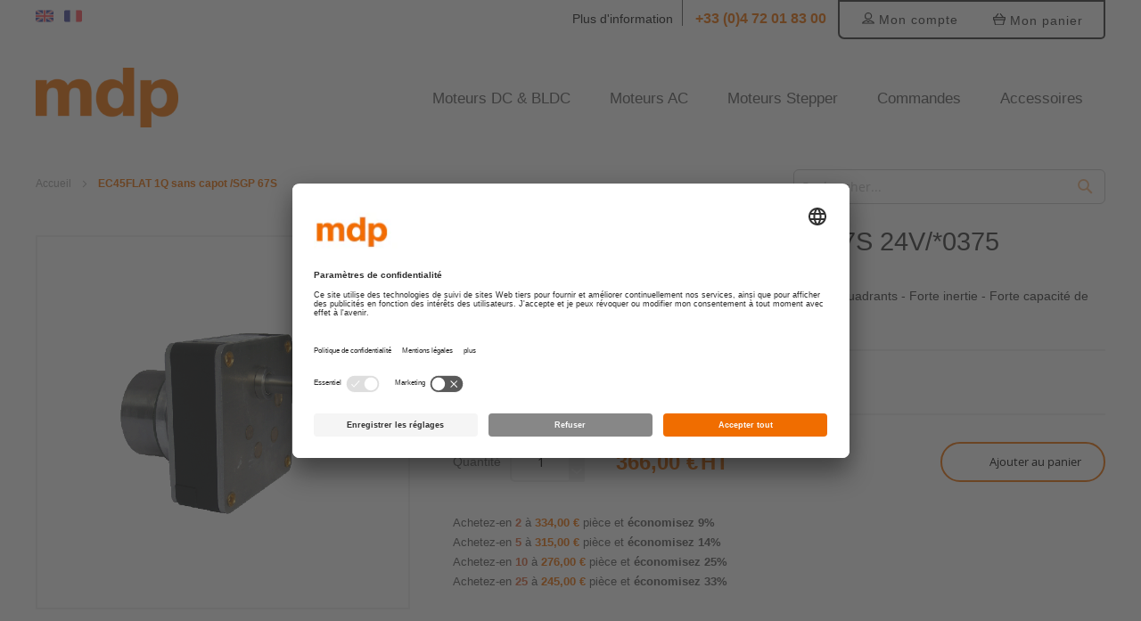

--- FILE ---
content_type: text/html; charset=UTF-8
request_url: https://store.mdp.fr/mdp_fr/ec45flat-1q-sans-capot-sgp-67s-577464.html
body_size: 20626
content:
<!doctype html>
<html lang="fr">
    <head prefix="og: http://ogp.me/ns# fb: http://ogp.me/ns/fb# product: http://ogp.me/ns/product#">
        <script>
    var BASE_URL = 'https://store.mdp.fr/mdp_fr/';
    var require = {
        "baseUrl": "https://store.mdp.fr/pub/static/version1757337390/frontend/Smartfire/mdp/fr_FR"
    };
</script>
        <meta charset="utf-8"/>
<meta name="description" content="Découvrez nos Motoréducteurs EC45FLAT 1Q sans capot /SGP 67S Brushless (BLDC) MAXON MOTOR"/>
<meta name="keywords" content="3"/>
<meta name="robots" content="INDEX,FOLLOW"/>
<meta name="viewport" content="width=device-width, initial-scale=1"/>
<meta name="format-detection" content="telephone=no"/>
<title>EC45FLAT 1Q sans capot /SGP 67S - Motoréducteurs - Brushless (BLDC)</title>
<link  rel="stylesheet" type="text/css"  media="all" href="https://store.mdp.fr/pub/static/version1757337390/frontend/Smartfire/mdp/fr_FR/mage/calendar.css" />
<link  rel="stylesheet" type="text/css"  media="all" href="https://store.mdp.fr/pub/static/version1757337390/frontend/Smartfire/mdp/fr_FR/css/styles-m.css" />
<link  rel="stylesheet" type="text/css"  media="all" href="https://store.mdp.fr/pub/static/version1757337390/frontend/Smartfire/mdp/fr_FR/css/icomoon.css" />
<link  rel="stylesheet" type="text/css"  media="all" href="https://store.mdp.fr/pub/static/version1757337390/frontend/Smartfire/mdp/fr_FR/css/bootstrap-grid.min.css" />
<link  rel="stylesheet" type="text/css"  media="all" href="https://store.mdp.fr/pub/static/version1757337390/frontend/Smartfire/mdp/fr_FR/css/style.css" />
<link  rel="stylesheet" type="text/css"  media="all" href="https://store.mdp.fr/pub/static/version1757337390/frontend/Smartfire/mdp/fr_FR/css/pretty-checkbox.min.css" />
<link  rel="stylesheet" type="text/css"  media="all" href="https://store.mdp.fr/pub/static/version1757337390/frontend/Smartfire/mdp/fr_FR/Tigren_Ajaxsuite/css/media.css" />
<link  rel="stylesheet" type="text/css"  media="all" href="https://store.mdp.fr/pub/static/version1757337390/frontend/Smartfire/mdp/fr_FR/Tigren_Ajaxsuite/css/ajaxsuite.css" />
<link  rel="stylesheet" type="text/css"  media="all" href="https://store.mdp.fr/pub/static/version1757337390/frontend/Smartfire/mdp/fr_FR/Tigren_Ajaxcompare/css/ajaxcompare.css" />
<link  rel="stylesheet" type="text/css"  media="all" href="https://store.mdp.fr/pub/static/version1757337390/frontend/Smartfire/mdp/fr_FR/Tigren_Ajaxcart/css/ajaxcart.css" />
<link  rel="stylesheet" type="text/css"  media="all" href="https://store.mdp.fr/pub/static/version1757337390/frontend/Smartfire/mdp/fr_FR/mage/gallery/gallery.css" />
<link  rel="stylesheet" type="text/css"  media="all" href="https://store.mdp.fr/pub/static/version1757337390/frontend/Smartfire/mdp/fr_FR/Algolia_AlgoliaSearch/internals/algoliasearch.css" />
<link  rel="stylesheet" type="text/css"  media="all" href="https://store.mdp.fr/pub/static/version1757337390/frontend/Smartfire/mdp/fr_FR/Nwdthemes_Revslider/public/assets/css/settings.css" />
<link  rel="stylesheet" type="text/css"  media="screen and (min-width: 768px)" href="https://store.mdp.fr/pub/static/version1757337390/frontend/Smartfire/mdp/fr_FR/css/styles-l.css" />
<link  rel="stylesheet" type="text/css"  media="print" href="https://store.mdp.fr/pub/static/version1757337390/frontend/Smartfire/mdp/fr_FR/css/print.css" />
<link  rel="icon" type="image/x-icon" href="https://store.mdp.fr/pub/static/version1757337390/frontend/Smartfire/mdp/fr_FR/Magento_Theme/favicon.ico" />
<link  rel="shortcut icon" type="image/x-icon" href="https://store.mdp.fr/pub/static/version1757337390/frontend/Smartfire/mdp/fr_FR/Magento_Theme/favicon.ico" />
<script  type="text/javascript"  src="https://store.mdp.fr/pub/static/version1757337390/_cache/merged/af47af906e59fa81a0efe85de1732fa0.js"></script>
<link  rel="canonical" href="https://store.mdp.fr/mdp_fr/ec45flat-1q-sans-capot-sgp-67s-577464.html" />
<!-- Google Tag Manager -->
<script>(function(w,d,s,l,i){w[l]=w[l]||[];w[l].push({'gtm.start':
new Date().getTime(),event:'gtm.js'});var f=d.getElementsByTagName(s)[0],
j=d.createElement(s),dl=l!='dataLayer'?'&l='+l:'';j.async=true;j.src=
'https://www.googletagmanager.com/gtm.js?id='+i+dl;f.parentNode.insertBefore(j,f);
})(window,document,'script','dataLayer','GTM-PPGF2TJ');</script>
<!-- End Google Tag Manager -->            <link rel="alternate" hreflang="fr-fr" href="https://tiendaonline.maxonmotoriberica.es/maxonmotoriberica_fr/ec45flat-1q-sans-capot-sgp-67s-577464.html" />
    <link rel="alternate" hreflang="en-us" href="https://tiendaonline.maxonmotoriberica.es/maxonmotoriberica_en/ec45flat-1q-sans-capot-sgp-67s-577464.html" />
    
<script type="application/ld+json">
    {
        "@context": "https://schema.org/",
        "@type": "Product",
        "name": "EC45FLAT 1Q sans capot /SGP 67S",
        "image": "https://store.mdp.fr/pub/media/catalog/product/cache/0f831c1845fc143d00d6d1ebc49f446a/e/c/ec45flat_1q_sans_capot__sgp_67s.jpg",
        "description": "Motoréducteur d&#039;asservissement industriel - Electronique integrée 1 Quadrants - Forte inertie - Forte capacité de surcharge - Forme plate adaptées aux espaces limités ",
        "sku": "577464",
        "offers": {
            "@type": "Offer",
            "priceCurrency": "EUR",
            "url": "https://store.mdp.fr/mdp_fr/ec45flat-1q-sans-capot-sgp-67s-577464.html",
            "availability": "https://schema.org/InStock",
             "price": "366.00"
        }
    }
</script>
<!--  twitter product cards-->
<meta name="twitter:card" content="product" />
<meta name="twitter:domain" content="https://store.mdp.fr/mdp_fr/" />
<meta name="twitter:site" content="" />
<meta name="twitter:creator" content="" />
<meta name="twitter:title" content="EC45FLAT 1Q sans capot /SGP 67S" />
<meta name="twitter:description" content="Motoréducteur d&#039;asservissement industriel - Electronique integrée 1 Quadrants - Forte inertie - Forte capacité de surcharge - Forme plate adaptées aux espaces limités " />
<meta name="twitter:image" content="https://store.mdp.fr/pub/media/catalog/product/cache/0f831c1845fc143d00d6d1ebc49f446a/e/c/ec45flat_1q_sans_capot__sgp_67s.jpg" />
<meta name="twitter:data1" content="EUR366.00" />
<meta name="twitter:label1" content="PRICE" />
<meta name="twitter:data2" content="FR" />
<meta name="twitter:label2" content="LOCATION" />
<!--  twitter product cards-->
<!--  facebook open graph -->
<meta property="og:site_name" content="" />
<meta property="og:type" content="og:product" />
<meta property="og:title" content="EC45FLAT 1Q sans capot /SGP 67S" />
<meta property="og:image" content="https://store.mdp.fr/pub/media/catalog/product/cache/0f831c1845fc143d00d6d1ebc49f446a/e/c/ec45flat_1q_sans_capot__sgp_67s.jpg" />
<meta property="og:description" content="Motoréducteur d&#039;asservissement industriel - Electronique integrée 1 Quadrants - Forte inertie - Forte capacité de surcharge - Forme plate adaptées aux espaces limités " />
<meta property="og:url" content="https://store.mdp.fr/mdp_fr/ec45flat-1q-sans-capot-sgp-67s-577464.html" />
<meta property="product:price:amount" content="366.00" />
<meta property="product:price:currency" content="EUR" />
<meta property="product:availability" content="instock" />
<meta property="product:retailer_item_id" content="577464"/>
<!--  facebook open graph -->
<!-- rich pins -->
<meta name="pinterest-rich-pin" content="enabled" />
<!-- rich pins -->

<script>
    
	window.algoliaConfig = {"instant":{"enabled":true,"selector":".columns","isAddToCartEnabled":true,"addToCartParams":{"action":"https:\/\/store.mdp.fr\/mdp_fr\/checkout\/cart\/add\/uenc\/aHR0cHM6Ly9zdG9yZS5tZHAuZnIvbWRwX2ZyL2VjNDVmbGF0LTFxLXNhbnMtY2Fwb3Qtc2dwLTY3cy01Nzc0NjQuaHRtbA%2C%2C\/","formKey":"B3lAMrwKN5bqlTBb"},"infiniteScrollEnabled":true,"urlTrackedParameters":["query","attribute:*","index"]},"autocomplete":{"enabled":true,"selector":".algolia-search-input","sections":[{"name":"pages","label":"Pages","hitsPerPage":"2"}],"nbOfProductsSuggestions":"6","nbOfCategoriesSuggestions":"2","nbOfQueriesSuggestions":"10","isDebugEnabled":false},"extensionVersion":"1.7.0","applicationId":"8E9DD7K7CQ","indexName":"store_prod_mdp_fr","apiKey":"MjVhMTYzNWI0ODZiYmYwZTcyMjE2MmU3ZDZhZmYwZGZlM2E1OTc2MzI1MDhkMDhiOTEzN2RkODY3N2JmOGI4ZnRhZ0ZpbHRlcnM9","facets":[{"attribute":"manufacturer","type":"disjunctive","label":"Fabricants","searchable":"2","create_rule":"2"},{"attribute":"technology","type":"disjunctive","label":"Technologies","searchable":"2","create_rule":"2"},{"attribute":"gamme","type":"disjunctive","label":"Types","searchable":"2","create_rule":"2"},{"attribute":"algolia_tension","type":"disjunctive","label":"Tension nominale","searchable":"2","create_rule":"2"},{"attribute":"algolia_tension_sortie","type":"disjunctive","label":"Tension de sortie","searchable":"2","create_rule":"2"},{"attribute":"algolia_vitesse","type":"slider","label":"Vitesse","searchable":"2","create_rule":"2"},{"attribute":"algolia_couple_nominal","type":"slider","label":"Couple","searchable":"2","create_rule":"2"},{"attribute":"algolia_courant","type":"slider","label":"Courant","searchable":"2","create_rule":"2"}],"areCategoriesInFacets":false,"hitsPerPage":9,"sortingIndices":[{"attribute":"name","sort":"asc","sortLabel":"Alphab\u00e9tique (A-Z)","name":"store_prod_mdp_fr_products_name_asc","label":"Alphab\u00e9tique (A-Z)","ranking":["asc(name)","typo","geo","words","filters","proximity","attribute","exact","custom"]},{"attribute":"name","sort":"desc","sortLabel":"Alphab\u00e9tique (Z-A)","name":"store_prod_mdp_fr_products_name_desc","label":"Alphab\u00e9tique (Z-A)","ranking":["desc(name)","typo","geo","words","filters","proximity","attribute","exact","custom"]},{"attribute":"price","sort":"asc","sortLabel":"Prix le moins cher","name":"store_prod_mdp_fr_products_price_default_asc","label":"Prix le moins cher","ranking":["asc(price.EUR.default)","typo","geo","words","filters","proximity","attribute","exact","custom"]},{"attribute":"price","sort":"desc","sortLabel":"Prix le plus cher","name":"store_prod_mdp_fr_products_price_default_desc","label":"Prix le plus cher","ranking":["desc(price.EUR.default)","typo","geo","words","filters","proximity","attribute","exact","custom"]}],"isSearchPage":false,"isCategoryPage":false,"removeBranding":true,"productId":null,"priceKey":".EUR.default","currencyCode":"EUR","currencySymbol":"\u20ac","maxValuesPerFacet":10,"autofocus":true,"request":{"query":"","refinementKey":"","refinementValue":"","path":"","level":""},"showCatsNotIncludedInNavigation":false,"showSuggestionsOnNoResultsPage":"1","baseUrl":"https:\/\/store.mdp.fr\/mdp_fr","popularQueries":["123456","LinMot","405.049","409510","henwzsdopu","749127","Mingardi","PM11","apm-sa01acn-8#q"],"useAdaptiveImage":false,"urls":{"logo":"https:\/\/store.mdp.fr\/pub\/static\/version1757337390\/frontend\/Smartfire\/mdp\/fr_FR\/Algolia_AlgoliaSearch\/images\/search-by-algolia.svg"},"ccAnalytics":{"ISSelector":".ais-hits--item a.result, .ais-infinite-hits--item a.result","conversionAnalyticsMode":null,"addToCartSelector":".action.primary.tocart","orderedProductIds":[]},"analytics":{"enabled":false,"delay":"3000","triggerOnUiInteraction":"1","pushInitialSearch":"0"},"now":1769373109,"translations":{"to":"\u00e0","or":"ou","go":"Go","popularQueries":"Vous pouvez essayer une des requ\u00eates suivantes","seeAll":"Voir tous les produits","allDepartments":"Toutes les cat\u00e9gories","seeIn":"Voir nos produits dans","orIn":"ou dans","noProducts":"Pas de r\u00e9sultat pour","noResults":"Aucun r\u00e9sultat","refine":"Filtrer","selectedFilters":"Selected Filters","clearAll":"Tout supprimer","previousPage":"Page pr\u00e9c\u00e9dente","nextPage":"Page suivante","searchFor":"Rechercher un produit","relevance":"Pertinence","categories":"Categories","products":"Produits","searchBy":"Search by","searchForFacetValuesPlaceholder":"Search for other ...","showMore":"Voir plus de produits"}};
</script>

<!--[if lte IE 9]>
<script>
    document.addEventListener("DOMContentLoaded", function() {
        algoliaBundle.$(function () {
            window.algoliaConfig.autofocus = false;
        });
    });
</script>
<![endif]-->
    </head>
    <body data-container="body" data-mage-init='{"loaderAjax": {}, "loader": { "icon": "https://store.mdp.fr/pub/static/version1757337390/frontend/Smartfire/mdp/fr_FR/images/loader-2.gif"}}' class="theme-mdp view-mdp-fr website-mdp catalog-product-view product-ec45flat-1q-sans-capot-sgp-67s-577464 page-layout-1column">
        
<script>
    try {
        if (!window.localStorage || !window.sessionStorage) {
            throw new Error();
        }

        localStorage.setItem('storage_test', 1);
        localStorage.removeItem('storage_test');
    } catch(e) {
        (function () {
            var Storage = function (type) {
                var data;

                function createCookie(name, value, days) {
                    var date, expires;

                    if (days) {
                        date = new Date();
                        date.setTime(date.getTime()+(days * 24 * 60 * 60 * 1000));
                        expires = '; expires=' + date.toGMTString();
                    } else {
                        expires = '';
                    }
                    document.cookie = name + '=' + value+expires+'; path=/';
                }

                function readCookie(name) {
                    var nameEQ = name + '=',
                        ca = document.cookie.split(';'),
                        i = 0,
                        c;

                    for (i=0; i < ca.length; i++) {
                        c = ca[i];

                        while (c.charAt(0) === ' ') {
                            c = c.substring(1,c.length);
                        }

                        if (c.indexOf(nameEQ) === 0) {
                            return c.substring(nameEQ.length, c.length);
                        }
                    }

                    return null;
                }

                function setData(data) {
                    data = encodeURIComponent(JSON.stringify(data));
                    createCookie(type === 'session' ? getSessionName() : 'localStorage', data, 365);
                }

                function clearData() {
                    createCookie(type === 'session' ? getSessionName() : 'localStorage', '', 365);
                }

                function getData() {
                    var data = type === 'session' ? readCookie(getSessionName()) : readCookie('localStorage');

                    return data ? JSON.parse(decodeURIComponent(data)) : {};
                }

                function getSessionName() {
                    if (!window.name) {
                        window.name = new Date().getTime();
                    }

                    return 'sessionStorage' + window.name;
                }

                data = getData();

                return {
                    length: 0,
                    clear: function () {
                        data = {};
                        this.length = 0;
                        clearData();
                    },

                    getItem: function (key) {
                        return data[key] === undefined ? null : data[key];
                    },

                    key: function (i) {
                        var ctr = 0,
                            k;

                        for (k in data) {
                            if (ctr.toString() === i.toString()) {
                                return k;
                            } else {
                                ctr++
                            }
                        }

                        return null;
                    },

                    removeItem: function (key) {
                        delete data[key];
                        this.length--;
                        setData(data);
                    },

                    setItem: function (key, value) {
                        data[key] = value.toString();
                        this.length++;
                        setData(data);
                    }
                };
            };

            window.localStorage.__proto__ = window.localStorage = new Storage('local');
            window.sessionStorage.__proto__ = window.sessionStorage = new Storage('session');
        })();
    }
</script>
<script type="text/x-magento-init">
{
    "*": {
        "tigren/ajaxsuite"    : {"ajaxSuite":{"enabled":true,"popupTTL":10,"animation":"2","backgroundColor":"#ededed","headerBackgroundColor":"#400b8f","headerTextColor":"#fff","buttonTextColor":"#fff","buttonBackgroundColor":"#006bb4"}}    }
}

</script>
<script type="text/x-magento-init">
{
    "*": {
        "tigren/ajaxcompare"    : {"ajaxSuite":{"enabled":true,"popupTTL":10,"animation":"2","backgroundColor":"#ededed","headerBackgroundColor":"#400b8f","headerTextColor":"#fff","buttonTextColor":"#fff","buttonBackgroundColor":"#006bb4"},"ajaxCompare":{"enabled":true,"ajaxCompareUrl":"https:\/\/store.mdp.fr\/mdp_fr\/ajaxcompare\/compare\/addCompare\/"}}    }
}

</script><script type="text/x-magento-init">
{
    "*": {
        "tigren/ajaxToCart" : {"ajaxSuite":{"enabled":true,"popupTTL":10,"animation":"2","backgroundColor":"#ededed","headerBackgroundColor":"#400b8f","headerTextColor":"#fff","buttonTextColor":"#fff","buttonBackgroundColor":"#006bb4"},"ajaxCart":{"addToCartUrl":"https:\/\/store.mdp.fr\/mdp_fr\/ajaxcart\/cart\/showPopup\/","addToCartInWishlistUrl":"https:\/\/store.mdp.fr\/mdp_fr\/ajaxcart\/wishlist\/showPopup\/","checkoutCartUrl":"https:\/\/store.mdp.fr\/mdp_fr\/checkout\/cart\/add\/","wishlistAddToCartUrl":"https:\/\/store.mdp.fr\/mdp_fr\/wishlist\/index\/cart\/","addToCartButtonSelector":"button.tocart"}}    }
}
</script>
<script>
    window.ajaxCartLoaderOptions = {"icon":"https:\/\/store.mdp.fr\/pub\/static\/version1757337390\/frontend\/Smartfire\/mdp\/fr_FR\/images\/loader-1.gif","texts":{"loaderText":"Chargement en cours...","imgAlt":"Chargement en cours..."}};
</script>    <script>
        require.config({
            deps: [
                'jquery',
                'mage/translate',
                'jquery/jquery-storageapi'
            ],
            callback: function ($) {
                'use strict';

                var dependencies = [],
                    versionObj;

                $.initNamespaceStorage('mage-translation-storage');
                $.initNamespaceStorage('mage-translation-file-version');
                versionObj = $.localStorage.get('mage-translation-file-version');

                
                if (versionObj.version !== '38f4b815a835fc7a720426344f4958f2bd0085c7') {
                    dependencies.push(
                        'text!js-translation.json'
                    );

                }

                require.config({
                    deps: dependencies,
                    callback: function (string) {
                        if (typeof string === 'string') {
                            $.mage.translate.add(JSON.parse(string));
                            $.localStorage.set('mage-translation-storage', string);
                            $.localStorage.set(
                                'mage-translation-file-version',
                                {
                                    version: '38f4b815a835fc7a720426344f4958f2bd0085c7'
                                }
                            );
                        } else {
                            $.mage.translate.add($.localStorage.get('mage-translation-storage'));
                        }
                    }
                });
            }
        });
    </script>

<script type="text/x-magento-init">
    {
        "*": {
            "mage/cookies": {
                "expires": null,
                "path": "/",
                "domain": ".store.mdp.fr",
                "secure": false,
                "lifetime": "3600"
            }
        }
    }
</script>
    <noscript>
        <div class="message global noscript">
            <div class="content">
                <p>
                    <strong>Javascript est désactivé dans votre navigateur.</strong>
                    <span>Pour une meilleure expérience sur notre site, assurez-vous d’activer JavaScript dans votre navigateur.</span>
                </p>
            </div>
        </div>
    </noscript>


<script type="text/javascript">

window.smartfireVars = {
        corporateUrl: "https://gamme.mdp.fr/",
        contactUrl: "https://gamme.mdp.fr/#contact",
        contactNumber: "+33 (0)4 72 01 83 00"
    };

</script>
<script src="https://gamme.mdp.fr/popup/js/main.js"></script>
<div class="page-wrapper"><header class="page-header"><div class="panel wrapper"><div class="panel header">
<div  class="minicart-wrapper">
    
    <div class="minicart-container" data-block="minicart">
            <div class="block block-minicart empty"
             data-role="dropdownDialog"
             data-mage-init='{"dropdownDialog":{
                "appendTo":"[data-block=minicart]",
                "triggerTarget":".minicart-wrapper",
                "timeout": "2000",
                "closeOnMouseLeave": false,
                "closeOnEscape": true,
                "triggerClass":"active",
                "parentClass":"active",
                "buttons":[]}}'>
            <div id="minicart-content-wrapper" data-bind="scope: 'minicart_content'">
                <!-- ko template: getTemplate() --><!-- /ko -->
            </div>
                    </div>
                 </div>


    <div class="smartfire-account-link">
        <a href="/customer/account">Mon compte</a>
    </div>

    <a class="action showcart" href="https://store.mdp.fr/mdp_fr/checkout/cart/"
       data-bind="scope: 'minicart_content'">
        <span class="text">Mon panier</span>
        <span class="counter qty empty"
              data-bind="css: { empty: !!getCartParam('summary_count') == false }, blockLoader: isLoading">
            <span class="counter-number"><!-- ko text: getCartParam('summary_count') --><!-- /ko --></span>
            <span class="counter-label">
            <!-- ko if: getCartParam('summary_count') -->
                <!-- ko text: getCartParam('summary_count') --><!-- /ko -->
                <!-- ko i18n: 'items' --><!-- /ko -->
            <!-- /ko -->
            </span>
        </span>
    </a>

    <script>
        window.checkout = {"shoppingCartUrl":"https:\/\/store.mdp.fr\/mdp_fr\/checkout\/cart\/","checkoutUrl":"https:\/\/store.mdp.fr\/mdp_fr\/onestepcheckout\/","updateItemQtyUrl":"https:\/\/store.mdp.fr\/mdp_fr\/checkout\/sidebar\/updateItemQty\/","removeItemUrl":"https:\/\/store.mdp.fr\/mdp_fr\/checkout\/sidebar\/removeItem\/","imageTemplate":"Magento_Catalog\/product\/image_with_borders","baseUrl":"https:\/\/store.mdp.fr\/mdp_fr\/","minicartMaxItemsVisible":3,"websiteId":"1","maxItemsToDisplay":10,"customerLoginUrl":"https:\/\/store.mdp.fr\/mdp_fr\/customer\/account\/login\/","isRedirectRequired":false,"autocomplete":"off","captcha":{"user_login":{"isCaseSensitive":false,"imageHeight":50,"imageSrc":"","refreshUrl":"https:\/\/store.mdp.fr\/mdp_fr\/captcha\/refresh\/","isRequired":false},"guest_checkout":{"isCaseSensitive":false,"imageHeight":50,"imageSrc":"","refreshUrl":"https:\/\/store.mdp.fr\/mdp_fr\/captcha\/refresh\/","isRequired":false}}};
    </script>
    <script type="text/x-magento-init">
    {
        "[data-block='minicart']": {
            "Magento_Ui/js/core/app": {"components":{"minicart_content":{"children":{"subtotal.container":{"children":{"subtotal":{"children":{"subtotal.totals":{"config":{"display_cart_subtotal_incl_tax":0,"display_cart_subtotal_excl_tax":1,"template":"Magento_Tax\/checkout\/minicart\/subtotal\/totals"},"children":{"subtotal.totals.msrp":{"component":"Magento_Msrp\/js\/view\/checkout\/minicart\/subtotal\/totals","config":{"displayArea":"minicart-subtotal-hidden","template":"Magento_Msrp\/checkout\/minicart\/subtotal\/totals"}}},"component":"Magento_Tax\/js\/view\/checkout\/minicart\/subtotal\/totals"}},"component":"uiComponent","config":{"template":"Magento_Checkout\/minicart\/subtotal"}}},"component":"uiComponent","config":{"displayArea":"subtotalContainer"}},"item.renderer":{"component":"uiComponent","config":{"displayArea":"defaultRenderer","template":"Magento_Checkout\/minicart\/item\/default"},"children":{"item.image":{"component":"Magento_Catalog\/js\/view\/image","config":{"template":"Magento_Catalog\/product\/image","displayArea":"itemImage"}},"checkout.cart.item.price.sidebar":{"component":"uiComponent","config":{"template":"Magento_Checkout\/minicart\/item\/price","displayArea":"priceSidebar"}}}},"extra_info":{"component":"uiComponent","config":{"displayArea":"extraInfo"}},"promotion":{"component":"uiComponent","config":{"displayArea":"promotion"}},"magekey":{"component":"uiComponent","config":{"displayArea":"sign-in-popup"},"children":{"savecart":{"component":"MageKey_SaveCart\/js\/view\/button","config":{"template":"MageKey_SaveCart\/button"}}}}},"config":{"itemRenderer":{"default":"defaultRenderer","simple":"defaultRenderer","virtual":"defaultRenderer"},"template":"Magento_Checkout\/minicart\/content"},"component":"Magento_Checkout\/js\/view\/minicart"}},"types":[]}        },
        "*": {
            "Magento_Ui/js/block-loader": "https://store.mdp.fr/pub/static/version1757337390/frontend/Smartfire/mdp/fr_FR/images/loader-1.gif",
            "js/minicart/minicart": {}
        }
    }
</script>
    </script>
</div>


<ul class="header links"><li><a href="https://store.mdp.fr/mdp_fr/customer/account/" >Mon compte</a></li></ul>    <div class="form-language">
        <div class="langs-wrapper">
                                                                        <a class="lang-flag" href="#" data-post='{"action":"https:\/\/store.mdp.fr\/mdp_en\/ec45flat-1q-sans-capot-sgp-67s-577464.html?___from_store=mdp_fr","data":{"uenc":"aHR0cHM6Ly9zdG9yZS5tZHAuZnIvbWRwX2ZyL2VjNDVmbGF0LTFxLXNhbnMtY2Fwb3Qtc2dwLTY3cy01Nzc0NjQuaHRtbA,,","___store":"mdp_en"}}'><img src="https://store.mdp.fr/pub/static/version1757337390/frontend/Smartfire/mdp/fr_FR/images/flags/en.png" alt="Langue en"></a>
                                                                        <a class="lang-flag" href="#" data-post='{"action":"https:\/\/store.mdp.fr\/mdp_fr\/ec45flat-1q-sans-capot-sgp-67s-577464.html?___from_store=mdp_fr","data":{"uenc":"aHR0cHM6Ly9zdG9yZS5tZHAuZnIvbWRwX2ZyL2VjNDVmbGF0LTFxLXNhbnMtY2Fwb3Qtc2dwLTY3cy01Nzc0NjQuaHRtbA,,","___store":"mdp_fr"}}'><img src="https://store.mdp.fr/pub/static/version1757337390/frontend/Smartfire/mdp/fr_FR/images/flags/fr.png" alt="Langue fr"></a>
                    </div>
    </div>
<span class="header-static-link">
    <a target="_blank" rel="noopener noreferrer" href="https://gamme.mdp.fr/" class="site-link">Plus d'information</a>
    <a href="tel:+33 (0)4 72 01 83 00" class="phone-number">+33 (0)4 72 01 83 00</a>
</span>
</div></div><div class="header content"><span data-action="toggle-nav" class="action nav-toggle"><span>Basculer la navigation</span></span>
    <a class="logo" href="https://store.mdp.fr/mdp_fr/" title="Mdp">
        <img src="https://store.mdp.fr/pub/media/logo/websites/1/mdp_logo_pos_colour_rgb_1_1_.png"
             alt="Mdp"
             width="189"             height="64"        />
    </a>
    <div class="sections nav-sections">
                <div class="section-items nav-sections-items" data-mage-init='{"tabs":{"openedState":"active"}}'>
                                            <div class="section-item-title nav-sections-item-title" data-role="collapsible">
                    <a class="nav-sections-item-switch" data-toggle="switch" href="#store.menu">Menu</a>
                </div>
                <div class="section-item-content nav-sections-item-content" id="store.menu" data-role="content">
<nav class="navigation" data-action="navigation">
    <ul data-mage-init='{"menu":{"responsive":true, "expanded":true, "position":{"my":"left top","at":"left bottom"}}}'>
        <li  class="level0 nav-1 first level-top"><a href="https://store.mdp.fr/mdp_fr/moteurs-dc.html"  class="level-top" ><span>Moteurs DC &amp; BLDC</span></a></li><li  class="level0 nav-2 level-top"><a href="https://store.mdp.fr/mdp_fr/moteurs-ac.html"  class="level-top" ><span>Moteurs AC</span></a></li><li  class="level0 nav-3 level-top"><a href="https://store.mdp.fr/mdp_fr/moteurs-stepper.html"  class="level-top" ><span>Moteurs Stepper</span></a></li><li  class="level0 nav-4 level-top"><a href="https://store.mdp.fr/mdp_fr/commandes.html"  class="level-top" ><span>Commandes</span></a></li><li  class="level0 nav-5 last level-top parent"><a href="https://store.mdp.fr/mdp_fr/accessoires.html"  class="level-top" ><span>Accessoires</span></a><ul class="level0 submenu"><li  class="level1 nav-5-1 first"><a href="https://store.mdp.fr/mdp_fr/accessoires/alimentations.html" ><span>Alimentations</span></a></li><li  class="level1 nav-5-2 last"><a href="https://store.mdp.fr/mdp_fr/accessoires/connectiques.html" ><span>Connectiques</span></a></li></ul></li>            </ul>
</nav>
</div>
                    </div>
    </div>
</div></header><div class="breadcrumbs" data-mage-init='{
    "breadcrumbs": {
        "categoryUrlSuffix": ".html",
        "useCategoryPathInUrl": 0,
        "product": "EC45FLAT 1Q sans capot /SGP 67S"
    }
}'>
</div>
<main id="maincontent" class="page-main"><div id="algolia-autocomplete-container"></div><a id="contentarea" tabindex="-1"></a>
<div class="page messages"><div data-placeholder="messages"></div>
<div data-bind="scope: 'messages'">
    <!-- ko if: cookieMessages && cookieMessages.length > 0 -->
    <div role="alert" data-bind="foreach: { data: cookieMessages, as: 'message' }" class="messages">
        <div data-bind="attr: {
            class: 'message-' + message.type + ' ' + message.type + ' message',
            'data-ui-id': 'message-' + message.type
        }">
            <div data-bind="html: message.text"></div>
        </div>
    </div>
    <!-- /ko -->
    <!-- ko if: messages().messages && messages().messages.length > 0 -->
    <div role="alert" data-bind="foreach: { data: messages().messages, as: 'message' }" class="messages">
        <div data-bind="attr: {
            class: 'message-' + message.type + ' ' + message.type + ' message',
            'data-ui-id': 'message-' + message.type
        }">
            <div data-bind="html: message.text"></div>
        </div>
    </div>
    <!-- /ko -->
</div>
<script type="text/x-magento-init">
    {
        "*": {
            "Magento_Ui/js/core/app": {
                "components": {
                        "messages": {
                            "component": "Magento_Theme/js/view/messages"
                        }
                    }
                }
            }
    }
</script>
</div><div class="columns"><div class="column main"><div class="block block-search">
    <div class="block block-title"><strong>Rechercher</strong></div>
    <div class="block block-content">
        <form class="form minisearch" id="search_mini_form" action="https://store.mdp.fr/mdp_fr/catalogsearch/result/" method="get">
            <div class="field search">
                <label class="label" for="search" data-role="minisearch-label">
                    <span>Rechercher</span>
                </label>
                <div class="control">
                    <input id="search"
                           data-mage-init='{"quickSearch":{
                                "formSelector":"#search_mini_form",
                                "url":"https://store.mdp.fr/mdp_fr/search/ajax/suggest/",
                                "destinationSelector":"#search_autocomplete"}
                           }'
                           type="text"
                           name="q"
                           value=""
                           placeholder="Rechercher..."
                           class="input-text algolia-search-input"
                           maxlength="128"
                           role="combobox"
                           aria-haspopup="false"
                           aria-autocomplete="both"
                           autocomplete="off"/>
                                    </div>
            </div>
            <div class="actions">
                <button type="submit"
                        title="Rechercher"
                        class="action search">
                    <span>Rechercher</span>
                </button>
            </div>
        </form>
    </div>
</div>
<div class="product-info-main"><div class="page-title-wrapper">
    <h1 class="page-title"
                >
        <span class="base" data-ui-id="page-title-wrapper" >EC45FLAT 1Q sans capot /SGP 67S 24V/*0375</span>    </h1>
    </div>
<div class="product attribute sku">
    <strong class="type">SKU</strong>    <div class="value" itemprop="sku">577464</div>
</div>
<div class="product attribute description">
        <div class="value" >Motoréducteur d'asservissement industriel - Electronique integrée 1 Quadrants - Forte inertie - Forte capacité de surcharge - Forme plate adaptées aux espaces limités </div>
</div>
<p class="product-shipping-delay">
    <img src="https://store.mdp.fr/pub/static/version1757337390/frontend/Smartfire/mdp/fr_FR/images/reassuring/livraison.svg" alt="Camion livraison"/>
            <span>Livraison 48h chrono</span> jusqu'à 5 pièces.    </p>
<div class="product-add-form">
    <form data-product-sku="577464"
          action="https://store.mdp.fr/mdp_fr/checkout/cart/add/uenc/aHR0cHM6Ly9zdG9yZS5tZHAuZnIvbWRwX2ZyL2VjNDVmbGF0LTFxLXNhbnMtY2Fwb3Qtc2dwLTY3cy01Nzc0NjQuaHRtbA%2C%2C/product/134584/" method="post"
          id="product_addtocart_form">
        <input type="hidden" name="product" value="134584" />
        <input type="hidden" name="selected_configurable_option" value="" />
        <input type="hidden" name="related_product" id="related-products-field" value="" />
        <input name="form_key" type="hidden" value="n43KcpiWru3yxFBr" />                            <div class="box-tocart">
    <div class="fieldset">
                <div class="field qty">
            <label class="label" for="qty"><span>Quantité</span></label>
            <div class="control">
                <input type="number"
                       name="qty"
                       id="qty"
                       value="1"
                       title="Quantité"
                       class="input-text qty"
                       data-validate="{&quot;required-number&quot;:true,&quot;validate-item-quantity&quot;:{&quot;minAllowed&quot;:1}}"
                       />
                <a href="javascript:void(0);" class="button-action minus" title="Quantité moins"></a>
                <a href="javascript:void(0);" class="button-action plus" title="Quantité Plus"></a>
            </div>
        </div>
        <div class="product-info-price"><div class="price-box price-final_price" data-role="priceBox" data-product-id="134584">
    

<span class="price-container price-final_price tax weee"
        >
        <span  id="product-price-134584"                data-price-amount="366"
        data-price-type="finalPrice"
        class="price-wrapper ">
        <span class="price">366,00 €</span>    </span>
            <span class="after-price">HT</span>
            </span>

</div></div>                <div class="actions">
                                        <button type="submit"
                        title="Ajouter au panier"
                        class="action primary tocart"
                        id="product-addtocart-button">
                    <span>Ajouter au panier</span>
                </button>
                    </div>
    </div>
</div>
<script type="text/x-magento-init">
    {
        "#product_addtocart_form": {
            "Magento_Catalog/product/view/validation": {
                "radioCheckboxClosest": ".nested"
            }
        }
    }
</script>
<script type="text/javascript">
    window.smartfire_maxQtyCart = 49;
</script>
        
                    </form>
</div>
<script>
    require([
        'jquery',
        'priceBox'
    ], function($){
        var dataPriceBoxSelector = '[data-role=priceBox]',
            dataProductIdSelector = '[data-product-id=134584]',
            priceBoxes = $(dataPriceBoxSelector + dataProductIdSelector);

        priceBoxes = priceBoxes.filter(function(index, elem){
            return !$(elem).find('.price-from').length;
        });

        priceBoxes.priceBox({'priceConfig': {"productId":"134584","priceFormat":{"pattern":"%s\u00a0\u20ac","precision":2,"requiredPrecision":2,"decimalSymbol":",","groupSymbol":"\u202f","groupLength":3,"integerRequired":1}}});
    });
</script>

    <ul class="prices-tier items">
            <li class="item">
                            Achetez-en <b>2</b> à 

<span class="price-container price-tier_price tax weee"
        >
        <span                 data-price-amount="334"
        data-price-type=""
        class="price-wrapper ">
        <span class="price">334,00 €</span>    </span>
            </span>
 pièce et <strong class="benefit">économisez<span class="percent tier-0">&nbsp;9</span>%</strong>                    </li>
            <li class="item">
                            Achetez-en <b>5</b> à 

<span class="price-container price-tier_price tax weee"
        >
        <span  id="1"                data-price-amount="315"
        data-price-type=""
        class="price-wrapper ">
        <span class="price">315,00 €</span>    </span>
            </span>
 pièce et <strong class="benefit">économisez<span class="percent tier-1">&nbsp;14</span>%</strong>                    </li>
            <li class="item">
                            Achetez-en <b>10</b> à 

<span class="price-container price-tier_price tax weee"
        >
        <span  id="2"                data-price-amount="276"
        data-price-type=""
        class="price-wrapper ">
        <span class="price">276,00 €</span>    </span>
            </span>
 pièce et <strong class="benefit">économisez<span class="percent tier-2">&nbsp;25</span>%</strong>                    </li>
            <li class="item">
                            Achetez-en <b>25</b> à 

<span class="price-container price-tier_price tax weee"
        >
        <span  id="3"                data-price-amount="245"
        data-price-type=""
        class="price-wrapper ">
        <span class="price">245,00 €</span>    </span>
            </span>
 pièce et <strong class="benefit">économisez<span class="percent tier-3">&nbsp;33</span>%</strong>                    </li>
        </ul>
    </div><div class="product media"><a id="gallery-prev-area" tabindex="-1"></a>
<div class="action-skip-wrapper"><a class="action skip gallery-next-area" href="#gallery-next-area"><span>Skip to the end of the images gallery</span></a>
</div><div class="gallery-placeholder _block-content-loading" data-gallery-role="gallery-placeholder">
    <div data-role="loader" class="loading-mask">
        <div class="loader">
            <img src="https://store.mdp.fr/pub/static/version1757337390/frontend/Smartfire/mdp/fr_FR/images/loader-1.gif"
                 alt="Chargement en cours...">
        </div>
    </div>
</div>
<!--Fix for jumping content. Loader must be the same size as gallery.-->
<script>
    var config = {
            "width": 700,
            "thumbheight": 90,
            "navtype": "slides",
            "height": 700        },
        thumbBarHeight = 0,
        loader = document.querySelectorAll('[data-gallery-role="gallery-placeholder"] [data-role="loader"]')[0];

    if (config.navtype === 'horizontal') {
        thumbBarHeight = config.thumbheight;
    }

    loader.style.paddingBottom = ( config.height / config.width * 100) + "%";
</script>
<script type="text/x-magento-init">
    {
        "[data-gallery-role=gallery-placeholder]": {
            "mage/gallery/gallery": {
                "mixins":["magnifier/magnify"],
                "magnifierOpts": {"fullscreenzoom":"20","top":"","left":"","width":"","height":"","eventType":"hover","enabled":false},
                "data": [{"thumb":"https:\/\/store.mdp.fr\/pub\/media\/catalog\/product\/cache\/6633e7fcc9a7e88021adbe9a2450a512\/e\/c\/ec45flat_1q_sans_capot__sgp_67s.jpg","img":"https:\/\/store.mdp.fr\/pub\/media\/catalog\/product\/cache\/c687aa7517cf01e65c009f6943c2b1e9\/e\/c\/ec45flat_1q_sans_capot__sgp_67s.jpg","full":"https:\/\/store.mdp.fr\/pub\/media\/catalog\/product\/cache\/926507dc7f93631a094422215b778fe0\/e\/c\/ec45flat_1q_sans_capot__sgp_67s.jpg","caption":"ec45flat_1q_sans_capot__sgp_67s.jpg","position":"1","isMain":true,"type":"image","videoUrl":null}],
                "options": {
                    "nav": "thumbs",
                                            "loop": 1,
                                                                "keyboard": 1,
                                                                "arrows": 1,
                                                                "allowfullscreen": 1,
                                        "showCaption": false,
                    "width": "700",
                    "thumbwidth": "90",
                                            "thumbheight": 90,
                                                                "height": 700,
                                                                "transitionduration": 500,
                                        "transition": "slide",
                                            "navarrows": 1,
                                        "navtype": "slides",
                    "navdir": "horizontal"
                },
                "fullscreen": {
                    "nav": "thumbs",
                                            "loop": 1,
                                        "navdir": "horizontal",
                                        "navtype": "slides",
                                        "showCaption": false,
                                            "transitionduration": 500,
                                        "transition": "dissolve"
                },
                "breakpoints": {"mobile":{"conditions":{"max-width":"767px"},"options":{"options":{"nav":"dots"}}}}            }
        }
    }
</script>
<script type="text/x-magento-init">
    {
        "[data-gallery-role=gallery-placeholder]": {
            "Magento_ProductVideo/js/fotorama-add-video-events": {
                "videoData": [{"mediaType":"image","videoUrl":null,"isBase":true}],
                "videoSettings": [{"playIfBase":"0","showRelated":"0","videoAutoRestart":"0"}],
                "optionsVideoData": []            }
        }
    }
</script>
<div class="action-skip-wrapper"><a class="action skip gallery-prev-area" href="#gallery-prev-area"><span>Skip to the beginning of the images gallery</span></a>
</div><a id="gallery-next-area" tabindex="-1"></a>
</div>    <div class="product info detailed">
                <div class="product data items" data-mage-init='{"tabs":{"openedState":"active"}}'>
                                            <div class="data item title"
                     aria-labeledby="tab-label-product.attributes.main-title"
                     data-role="collapsible" id="tab-label-product.attributes.main">
                    <h2 class="data switch"
                       tabindex="-1"
                       data-toggle="switch"
                       href="#product.attributes.main"
                       id="tab-label-product.attributes.main-title">
                        Caractéristiques principales                    </h2>
                </div>
                <div class="data item content" id="product.attributes.main" data-role="content">
                        <div class="additional-attributes-wrapper table-wrapper">
        <table class="data table additional-attributes" id="product-attribute-specs-table">
            <caption class="table-caption">Plus d’information</caption>
            <tbody>
                            <tr class="row">
                    <th class="col-7 label" scope="row">Fabricant</th>
                    <td class="col-5 data" data-th="Fabricant">Maxon motor</td>
                </tr>
                            <tr class="row">
                    <th class="col-7 label" scope="row">Technologies</th>
                    <td class="col-5 data" data-th="Technologies">Brushless (BLDC)</td>
                </tr>
                            <tr class="row">
                    <th class="col-7 label" scope="row">Gammes</th>
                    <td class="col-5 data" data-th="Gammes">Motoréducteurs</td>
                </tr>
                            <tr class="row">
                    <th class="col-7 label" scope="row"> Couple nominal</th>
                    <td class="col-5 data" data-th=" Couple nominal">6 Nm</td>
                </tr>
                            <tr class="row">
                    <th class="col-7 label" scope="row"> Rapport de réduction</th>
                    <td class="col-5 data" data-th=" Rapport de réduction">375  </td>
                </tr>
                            <tr class="row">
                    <th class="col-7 label" scope="row"> Tension d\&#039;alimentation</th>
                    <td class="col-5 data" data-th=" Tension d\&#039;alimentation">24 V</td>
                </tr>
                            <tr class="row">
                    <th class="col-7 label" scope="row"> Vitesse en charge</th>
                    <td class="col-5 data" data-th=" Vitesse en charge">11.5 tr/mn</td>
                </tr>
                            <tr class="row">
                    <th class="col-7 label" scope="row"> Courant nominal</th>
                    <td class="col-5 data" data-th=" Courant nominal">0.92 A</td>
                </tr>
                        </tbody>
        </table>
    </div>
                </div>
                                            <div class="data item title"
                     aria-labeledby="tab-label-product.attributes.detailed-title"
                     data-role="collapsible" id="tab-label-product.attributes.detailed">
                    <h2 class="data switch"
                       tabindex="-1"
                       data-toggle="switch"
                       href="#product.attributes.detailed"
                       id="tab-label-product.attributes.detailed-title">
                        Caractéristiques détaillées                    </h2>
                </div>
                <div class="data item content" id="product.attributes.detailed" data-role="content">
                        <div class="additional-attributes-wrapper table-wrapper">
        <table class="data table additional-attributes" id="product-attribute-specs-table">
            <caption class="table-caption">Plus d’information</caption>
            <tbody>
                            <tr class="row">
                    <th class="col-7 label" scope="row"> à une distance de la face de  </th>
                    <td class="col-5 data" data-th=" à une distance de la face de  ">10 mm</td>
                </tr>
                            <tr class="row">
                    <th class="col-7 label" scope="row"> Charge axiale maximum</th>
                    <td class="col-5 data" data-th=" Charge axiale maximum">30 N</td>
                </tr>
                            <tr class="row">
                    <th class="col-7 label" scope="row"> Charge radiale maximum</th>
                    <td class="col-5 data" data-th=" Charge radiale maximum">60 N</td>
                </tr>
                            <tr class="row">
                    <th class="col-7 label" scope="row"> Commutation</th>
                    <td class="col-5 data" data-th=" Commutation">Electronique intégrée  </td>
                </tr>
                            <tr class="row">
                    <th class="col-7 label" scope="row"> étage de sortie</th>
                    <td class="col-5 data" data-th=" étage de sortie">Steel  </td>
                </tr>
                            <tr class="row">
                    <th class="col-7 label" scope="row"> étage d\&#039;entrée</th>
                    <td class="col-5 data" data-th=" étage d\&#039;entrée">Steel  </td>
                </tr>
                            <tr class="row">
                    <th class="col-7 label" scope="row"> Force de chassage</th>
                    <td class="col-5 data" data-th=" Force de chassage">30 N</td>
                </tr>
                            <tr class="row">
                    <th class="col-7 label" scope="row"> Jeu angulaire à vide</th>
                    <td class="col-5 data" data-th=" Jeu angulaire à vide">1.5 °</td>
                </tr>
                            <tr class="row">
                    <th class="col-7 label" scope="row"> Jeu angulaire en charge</th>
                    <td class="col-5 data" data-th=" Jeu angulaire en charge">3 °</td>
                </tr>
                            <tr class="row">
                    <th class="col-7 label" scope="row"> Jeu radial</th>
                    <td class="col-5 data" data-th=" Jeu radial">0.2 mm</td>
                </tr>
                            <tr class="row">
                    <th class="col-7 label" scope="row"> Nombre de phases</th>
                    <td class="col-5 data" data-th=" Nombre de phases">3  </td>
                </tr>
                            <tr class="row">
                    <th class="col-7 label" scope="row"> Paliers</th>
                    <td class="col-5 data" data-th=" Paliers">Self-lubricants  </td>
                </tr>
                            <tr class="row">
                    <th class="col-7 label" scope="row"> Rendement du réducteur</th>
                    <td class="col-5 data" data-th=" Rendement du réducteur">0.66  </td>
                </tr>
                            <tr class="row">
                    <th class="col-7 label" scope="row"> Température  ambiante maximum</th>
                    <td class="col-5 data" data-th=" Température  ambiante maximum">80 °C</td>
                </tr>
                            <tr class="row">
                    <th class="col-7 label" scope="row"> Température ambiante minimum</th>
                    <td class="col-5 data" data-th=" Température ambiante minimum">-10 °C</td>
                </tr>
                            <tr class="row">
                    <th class="col-7 label" scope="row"> Type de réducteur</th>
                    <td class="col-5 data" data-th=" Type de réducteur">Train Droit  </td>
                </tr>
                            <tr class="row">
                    <th class="col-7 label" scope="row"> Vitesse à vide</th>
                    <td class="col-5 data" data-th=" Vitesse à vide">12 tr/mn</td>
                </tr>
                        </tbody>
        </table>
    </div>
                </div>
                                            <div class="data item title"
                     aria-labeledby="tab-label-product.documents-title"
                     data-role="collapsible" id="tab-label-product.documents">
                    <h2 class="data switch"
                       tabindex="-1"
                       data-toggle="switch"
                       href="#product.documents"
                       id="tab-label-product.documents-title">
                        Documents à télécharger                    </h2>
                </div>
                <div class="data item content" id="product.documents" data-role="content">
                        <div class="additional-attributes-wrapper table-wrapper">
        <table class="data table additional-attributes" id="product-attribute-specs-table">
            <caption class="table-caption">Download files</caption>
            <tbody>
                            <tr>
                    <td class="col data"><a href="https://store.mdp.fr/pub/media/documents/plans/ec45flat_1q_sans_capot__sgp_67s.zip" target="_blank"><img src="https://store.mdp.fr/pub/static/version1757337390/frontend/Smartfire/mdp/fr_FR/images/files/file.svg" /> Plan 2D</a></td>
                </tr>
                            <tr>
                    <td class="col data"><a href="https://store.mdp.fr/pub/media/documents/plans_iges/ec45flat_1q_sans_capot__sgp_67s.zip" target="_blank"><img src="https://store.mdp.fr/pub/static/version1757337390/frontend/Smartfire/mdp/fr_FR/images/files/file.svg" /> Plan 3D</a></td>
                </tr>
                            <tr>
                    <td class="col data"><a href="https://store.mdp.fr/mdp_fr/files/pdf/index/id/134584/" target="_blank"><img src="https://store.mdp.fr/pub/static/version1757337390/frontend/Smartfire/mdp/fr_FR/images/files/file.svg" /> Fiche Produit</a></td>
                </tr>
                        </tbody>
        </table>
    </div>
                </div>
                    </div>
    </div>
<div id="authenticationPopup" data-bind="scope:'authenticationPopup'" style="display: none;">
    <script>
        window.authenticationPopup = {"autocomplete":"off","customerRegisterUrl":"https:\/\/store.mdp.fr\/mdp_fr\/customer\/account\/create\/","customerForgotPasswordUrl":"https:\/\/store.mdp.fr\/mdp_fr\/customer\/account\/forgotpassword\/","baseUrl":"https:\/\/store.mdp.fr\/mdp_fr\/"};
    </script>
    <!-- ko template: getTemplate() --><!-- /ko -->
    <script type="text/x-magento-init">
        {
            "#authenticationPopup": {
                "Magento_Ui/js/core/app": {"components":{"authenticationPopup":{"component":"Magento_Customer\/js\/view\/authentication-popup","children":{"messages":{"component":"Magento_Ui\/js\/view\/messages","displayArea":"messages"},"captcha":{"component":"Magento_Captcha\/js\/view\/checkout\/loginCaptcha","displayArea":"additional-login-form-fields","formId":"user_login","configSource":"checkout"}}}}}            },
            "*": {
                "Magento_Ui/js/block-loader": "https\u003A\u002F\u002Fstore.mdp.fr\u002Fpub\u002Fstatic\u002Fversion1757337390\u002Ffrontend\u002FSmartfire\u002Fmdp\u002Ffr_FR\u002Fimages\u002Floader\u002D1.gif"
            }
        }
    </script>
</div>
<script type="text/x-magento-init">
{"*":{"Magento_Customer\/js\/section-config":{"sections":{"stores\/store\/switch":"*","directory\/currency\/switch":"*","customer\/account\/logout":["recently_viewed_product","recently_compared_product"],"customer\/account\/loginpost":"*","customer\/account\/createpost":"*","customer\/account\/editpost":"*","customer\/ajax\/login":["checkout-data","cart"],"*":["messages"],"catalog\/product_compare\/add":["compare-products"],"catalog\/product_compare\/remove":["compare-products"],"catalog\/product_compare\/clear":["compare-products"],"sales\/guest\/reorder":["cart"],"sales\/order\/reorder":["cart"],"checkout\/cart\/add":["cart"],"checkout\/cart\/delete":["cart"],"checkout\/cart\/updatepost":["cart"],"checkout\/cart\/updateitemoptions":["cart"],"checkout\/cart\/couponpost":["cart"],"checkout\/cart\/estimatepost":["cart"],"checkout\/cart\/estimateupdatepost":["cart"],"checkout\/onepage\/saveorder":["cart","checkout-data","last-ordered-items","checkout-fields"],"checkout\/sidebar\/removeitem":["cart"],"checkout\/sidebar\/updateitemqty":["cart"],"rest\/*\/v1\/carts\/*\/payment-information":["cart","checkout-data","last-ordered-items","instant-purchase","osc-data"],"rest\/*\/v1\/guest-carts\/*\/payment-information":["cart","checkout-data","osc-data"],"rest\/*\/v1\/guest-carts\/*\/selected-payment-method":["cart","checkout-data","osc-data"],"rest\/*\/v1\/carts\/*\/selected-payment-method":["cart","checkout-data","instant-purchase","osc-data"],"mgk_savecart\/cart\/restore":["cart"],"customer\/address\/*":["instant-purchase"],"customer\/account\/*":["instant-purchase"],"vault\/cards\/deleteaction":["instant-purchase"],"multishipping\/checkout\/overviewpost":["cart"],"review\/product\/post":["review"],"wishlist\/index\/add":["wishlist"],"wishlist\/index\/remove":["wishlist"],"wishlist\/index\/updateitemoptions":["wishlist"],"wishlist\/index\/update":["wishlist"],"wishlist\/index\/cart":["wishlist","cart"],"wishlist\/index\/fromcart":["wishlist","cart"],"wishlist\/index\/allcart":["wishlist","cart"],"wishlist\/shared\/allcart":["wishlist","cart"],"wishlist\/shared\/cart":["cart"],"rest\/*\/v1\/carts\/*\/update-item":["cart","checkout-data"],"rest\/*\/v1\/guest-carts\/*\/update-item":["cart","checkout-data"],"rest\/*\/v1\/guest-carts\/*\/remove-item":["cart","checkout-data"],"rest\/*\/v1\/carts\/*\/remove-item":["cart","checkout-data"],"ajaxcompare\/compare\/addcompare":["compare-products"],"ajaxcart\/cart\/showpopup":["cart"],"ajaxcart\/wishlist\/showpopup":["cart","wishlist"]},"clientSideSections":["checkout-data","cart-data","osc-data"],"baseUrls":["https:\/\/store.mdp.fr\/mdp_fr\/"]}}}</script>
<script type="text/x-magento-init">
{"*":{"Magento_Customer\/js\/customer-data":{"sectionLoadUrl":"https:\/\/store.mdp.fr\/mdp_fr\/customer\/section\/load\/","expirableSectionLifetime":60,"expirableSectionNames":["cart"],"cookieLifeTime":"3600","updateSessionUrl":"https:\/\/store.mdp.fr\/mdp_fr\/customer\/account\/updateSession\/"}}}</script>
<script type="text/x-magento-init">
{"*":{"Magento_Customer\/js\/invalidation-processor":{"invalidationRules":{"website-rule":{"Magento_Customer\/js\/invalidation-rules\/website-rule":{"scopeConfig":{"websiteId":1}}}}}}}</script>
<input name="form_key" type="hidden" value="n43KcpiWru3yxFBr" /><div id="mgkSavecartPopup" data-bind="scope:'mgkSavecartPopup'" style="display: none;">
    <!-- ko template: getTemplate() --><!-- /ko -->
    <script>
        window.mgkSaveCartEnabled = true;
    </script>
    <script type="text/x-magento-init">
        {
            "#mgkSavecartPopup": {
                "Magento_Ui/js/core/app": {"components":{"mgkSavecartPopup":{"component":"MageKey_SaveCart\/js\/view\/popup","config":{"template":"MageKey_SaveCart\/popup","saveAction":"https:\/\/store.mdp.fr\/mdp_fr\/mgk_savecart\/cart\/save\/"},"children":{"messages":{"component":"Magento_Ui\/js\/view\/messages","displayArea":"messages"}}}}}            },
            "*": {
                "Magento_Ui/js/block-loader": "https://store.mdp.fr/pub/static/version1757337390/frontend/Smartfire/mdp/fr_FR/images/loader-1.gif"
            }
        }
    </script>
</div>
<script type="text/x-magento-init">
    {
        "body": {
            "pageCache": {"url":"https:\/\/store.mdp.fr\/mdp_fr\/page_cache\/block\/render\/id\/134584\/","handles":["default","catalog_product_view","catalog_product_view_type_simple","catalog_product_view_id_134584","catalog_product_view_sku_577464","algolia_search_handle","algolia_search_handle_with_topsearch","nwdthemes_revslider_default","weltpixel_googlecards_remove_opengraph","weltpixel_googlecards_remove_schema"],"originalRequest":{"route":"catalog","controller":"product","action":"view","uri":"\/mdp_fr\/ec45flat-1q-sans-capot-sgp-67s-577464.html"},"versionCookieName":"private_content_version"}        }
    }
</script>
<script type="text/x-magento-init">
    {
        "body": {
            "requireCookie": {"noCookieUrl":"https:\/\/store.mdp.fr\/mdp_fr\/cookie\/index\/noCookies\/","triggers":[".action.towishlist"]}        }
    }
</script>
<script type="text/x-magento-init">
    {
        "*": {
                "Magento_Catalog/js/product/view/provider": {
                    "data": {"items":{"134584":{"add_to_cart_button":{"post_data":"{\"action\":\"https:\\\/\\\/store.mdp.fr\\\/mdp_fr\\\/checkout\\\/cart\\\/add\\\/uenc\\\/%25uenc%25\\\/product\\\/134584\\\/\",\"data\":{\"product\":\"134584\",\"uenc\":\"%uenc%\"}}","url":"https:\/\/store.mdp.fr\/mdp_fr\/checkout\/cart\/add\/uenc\/%25uenc%25\/product\/134584\/","required_options":false},"add_to_compare_button":{"post_data":null,"url":"{\"action\":\"https:\\\/\\\/store.mdp.fr\\\/mdp_fr\\\/catalog\\\/product_compare\\\/add\\\/\",\"data\":{\"product\":\"134584\",\"uenc\":\"aHR0cHM6Ly9zdG9yZS5tZHAuZnIvbWRwX2ZyL2VjNDVmbGF0LTFxLXNhbnMtY2Fwb3Qtc2dwLTY3cy01Nzc0NjQuaHRtbA,,\"}}","required_options":null},"price_info":{"final_price":366,"max_price":366,"max_regular_price":366,"minimal_regular_price":366,"special_price":null,"minimal_price":366,"regular_price":366,"formatted_prices":{"final_price":"<span class=\"price\">366,00\u00a0\u20ac<\/span>","max_price":"<span class=\"price\">366,00\u00a0\u20ac<\/span>","minimal_price":"<span class=\"price\">366,00\u00a0\u20ac<\/span>","max_regular_price":"<span class=\"price\">366,00\u00a0\u20ac<\/span>","minimal_regular_price":null,"special_price":null,"regular_price":"<span class=\"price\">366,00\u00a0\u20ac<\/span>"},"extension_attributes":{"msrp":{"msrp_price":"<span class=\"price\">0,00\u00a0\u20ac<\/span>","is_applicable":"","is_shown_price_on_gesture":"","msrp_message":"","explanation_message":"Our price is lower than the manufacturer&#039;s &quot;minimum advertised price.&quot; As a result, we cannot show you the price in catalog or the product page. <br><br> You have no obligation to purchase the product once you know the price. You can simply remove the item from your cart."},"tax_adjustments":{"final_price":366,"max_price":366,"max_regular_price":366,"minimal_regular_price":366,"special_price":366,"minimal_price":366,"regular_price":366,"formatted_prices":{"final_price":"<span class=\"price\">366,00\u00a0\u20ac<\/span>","max_price":"<span class=\"price\">366,00\u00a0\u20ac<\/span>","minimal_price":"<span class=\"price\">366,00\u00a0\u20ac<\/span>","max_regular_price":"<span class=\"price\">366,00\u00a0\u20ac<\/span>","minimal_regular_price":null,"special_price":"<span class=\"price\">366,00\u00a0\u20ac<\/span>","regular_price":"<span class=\"price\">366,00\u00a0\u20ac<\/span>"}},"weee_attributes":[],"weee_adjustment":"<span class=\"price\">366,00\u00a0\u20ac<\/span>"}},"images":[{"url":"https:\/\/store.mdp.fr\/pub\/media\/catalog\/product\/cache\/f073062f50e48eb0f0998593e568d857\/e\/c\/ec45flat_1q_sans_capot__sgp_67s.jpg","code":"recently_viewed_products_grid_content_widget","height":300,"width":240,"label":"ec45flat_1q_sans_capot__sgp_67s.jpg","resized_width":240,"resized_height":300},{"url":"https:\/\/store.mdp.fr\/pub\/media\/catalog\/product\/cache\/633177f689f3c479eab7d48212fd720b\/e\/c\/ec45flat_1q_sans_capot__sgp_67s.jpg","code":"recently_viewed_products_list_content_widget","height":270,"width":270,"label":"ec45flat_1q_sans_capot__sgp_67s.jpg","resized_width":270,"resized_height":270},{"url":"https:\/\/store.mdp.fr\/pub\/media\/catalog\/product\/cache\/15dc7e9ba1a6bafcd505d927c7fcfa03\/e\/c\/ec45flat_1q_sans_capot__sgp_67s.jpg","code":"recently_viewed_products_images_names_widget","height":90,"width":75,"label":"ec45flat_1q_sans_capot__sgp_67s.jpg","resized_width":75,"resized_height":90},{"url":"https:\/\/store.mdp.fr\/pub\/media\/catalog\/product\/cache\/f073062f50e48eb0f0998593e568d857\/e\/c\/ec45flat_1q_sans_capot__sgp_67s.jpg","code":"recently_compared_products_grid_content_widget","height":300,"width":240,"label":"ec45flat_1q_sans_capot__sgp_67s.jpg","resized_width":240,"resized_height":300},{"url":"https:\/\/store.mdp.fr\/pub\/media\/catalog\/product\/cache\/806d6fa663c29d159ca59727157b4a59\/e\/c\/ec45flat_1q_sans_capot__sgp_67s.jpg","code":"recently_compared_products_list_content_widget","height":207,"width":270,"label":"ec45flat_1q_sans_capot__sgp_67s.jpg","resized_width":270,"resized_height":207},{"url":"https:\/\/store.mdp.fr\/pub\/media\/catalog\/product\/cache\/2b4546e5ba001f3aea4287545d649df0\/e\/c\/ec45flat_1q_sans_capot__sgp_67s.jpg","code":"recently_compared_products_images_names_widget","height":90,"width":75,"label":"ec45flat_1q_sans_capot__sgp_67s.jpg","resized_width":75,"resized_height":90}],"url":"https:\/\/store.mdp.fr\/mdp_fr\/ec45flat-1q-sans-capot-sgp-67s-577464.html","id":134584,"name":"EC45FLAT 1Q sans capot \/SGP 67S","type":"simple","is_salable":"1","store_id":1,"currency_code":"EUR","extension_attributes":{"review_html":"<div class=\"product-reviews-summary short empty\">\n    <div class=\"reviews-actions\">\n        <a class=\"action add\" href=\"https:\/\/store.mdp.fr\/mdp_fr\/ec45flat-1q-sans-capot-sgp-67s-577464.html#review-form\">\n            Soyez le premier \u00e0 commenter ce produit        <\/a>\n    <\/div>\n<\/div>\n","wishlist_button":{"post_data":null,"url":"{\"action\":\"https:\\\/\\\/store.mdp.fr\\\/mdp_fr\\\/wishlist\\\/index\\\/add\\\/\",\"data\":{\"product\":\"134584\",\"uenc\":\"aHR0cHM6Ly9zdG9yZS5tZHAuZnIvbWRwX2ZyL2VjNDVmbGF0LTFxLXNhbnMtY2Fwb3Qtc2dwLTY3cy01Nzc0NjQuaHRtbA,,\"}}","required_options":null}}}},"store":"1","currency":"EUR"}            }
        }
    }
</script>



<style>
    .mp-redirect-yes.mpstoreswitcher-select a {
        color: #757575;
        text-decoration: none;
    }

    .mp-redirect-yes.mpstoreswitcher-select a:hover {
        color: #FFFFFF;
    }
</style>






    <div class="block related" data-mage-init='{"relatedProducts":{"relatedCheckbox":".related.checkbox"}}' data-limit="0" data-shuffle="0">

    <div class="block-title title">
        <strong id="block-related-heading" role="heading" aria-level="2">Notre suggestion de produits compatibles</strong>
        <p><!-- Sous-titre --></p>
    </div>
    <div class="block-content content row" aria-labelledby="block-related-heading">

        
                            <div class="col col-3">

                    <h3>
                    <div class="pretty p-default p-curve p-thick p-smooth">
                        <input type="checkbox" class="checkbox related-category-checkbox" value="Moteur" checked="checked" />
                        <div class="state p-warning-o">
                            <label>Moteur</label>
                        </div>
                    </div>
                    </h3>

                    <div class="products-wraper active" data-category="Moteur">

                        <div>

                        
                        
                                                        
                            
                                                                                                                                                            
                            <div class="product-item-info selectable related-available current"  data-filters="-_--_-" >
                                <!-- related_products_list-->                                <a href="https://store.mdp.fr/mdp_fr/ec45flat-1q-sans-capot-sgp-67s-577464.html" class="product photo product-item-photo">
                                    
<span class="product-image-container"
      style="width:140px;">
    <span class="product-image-wrapper"
          style="padding-bottom: 100%;">
        <img class="product-image-photo"
                        src="https://store.mdp.fr/pub/media/catalog/product/cache/2f067dfaa2eefc9cc6820ffd207e9866/e/c/ec45flat_1q_sans_capot__sgp_67s.jpg"
            width="140"
            height="140"
            alt="ec45flat_1q_sans_capot__sgp_67s.jpg"/></span>
</span>
                                </a>
                                <div class="product details product-item-details">
                                    <strong class="product name product-item-name"><a class="product-item-link" title="EC45FLAT 1Q sans capot /SGP 67S" href="https://store.mdp.fr/mdp_fr/ec45flat-1q-sans-capot-sgp-67s-577464.html">
                                        EC45FLAT 1Q sans capot /SGP 67S 24V/*0375</a>
                                    </strong>

                                    <div class="price"><div class="price-box price-final_price" data-role="priceBox" data-product-id="134584">
    

<span class="price-container price-final_price tax weee"
        >
        <span  id="product-price-134584"                data-price-amount="366"
        data-price-type="finalPrice"
        class="price-wrapper ">
        <span class="price">366,00 €</span>    </span>
            </span>

</div> HT pour 1 pièce</div>

                                        
                                                                                                                                    <div class="field choice related">
                                                    <input type="checkbox" class="checkbox related" id="related-checkbox134584" name="related_products[]" value="134584" />
                                                    <label class="label" for="related-checkbox134584"></label>
                                                </div>
                                                                                    
                                                                                    <div class="product actions product-item-actions">
                                                
                                            </div>
                                                                            </div>

                                    
                                        <button class="related-cursor prev"></button>
                                        <button class="related-cursor next"></button>
                                                                    </div>

                            
                                                        
                            
                                                                                                                                                            
                            <div class="product-item-info selectable related-available " style="display:none;" data-filters="-_--_-" >
                                <!-- related_products_list-->                                <a href="https://store.mdp.fr/mdp_fr/dc-2000-7-pouces-606734.html" class="product photo product-item-photo">
                                    
<span class="product-image-container"
      style="width:140px;">
    <span class="product-image-wrapper"
          style="padding-bottom: 100%;">
        <img class="product-image-photo"
                        src="https://store.mdp.fr/pub/media/catalog/product/cache/2f067dfaa2eefc9cc6820ffd207e9866/d/c/dc_2000_7_pouces.jpg"
            width="140"
            height="140"
            alt="dc_2000_7_pouces.jpg"/></span>
</span>
                                </a>
                                <div class="product details product-item-details">
                                    <strong class="product name product-item-name"><a class="product-item-link" title="DC 2000 7 pouces" href="https://store.mdp.fr/mdp_fr/dc-2000-7-pouces-606734.html">
                                        DC 2000 7 pouces Berghof</a>
                                    </strong>

                                    <div class="price"><div class="price-box price-final_price" data-role="priceBox" data-product-id="134679">
    

<span class="price-container price-final_price tax weee"
        >
        <span  id="product-price-134679"                data-price-amount="826"
        data-price-type="finalPrice"
        class="price-wrapper ">
        <span class="price">826,00 €</span>    </span>
            </span>

</div> HT pour 1 pièce</div>

                                        
                                                                                                                                    <div class="field choice related">
                                                    <input type="checkbox" class="checkbox related" id="related-checkbox134679" name="related_products[]" value="134679" />
                                                    <label class="label" for="related-checkbox134679"></label>
                                                </div>
                                                                                    
                                                                                    <div class="product actions product-item-actions">
                                                
                                            </div>
                                                                            </div>

                                    
                                        <button class="related-cursor prev"></button>
                                        <button class="related-cursor next"></button>
                                                                    </div>

                            
                                                        
                            
                                                                                                                                                            
                            <div class="product-item-info selectable related-available " style="display:none;" data-filters="-_--_-" >
                                <!-- related_products_list-->                                <a href="https://store.mdp.fr/mdp_fr/rs-100-24-569054.html" class="product photo product-item-photo">
                                    
<span class="product-image-container"
      style="width:140px;">
    <span class="product-image-wrapper"
          style="padding-bottom: 100%;">
        <img class="product-image-photo"
                        src="https://store.mdp.fr/pub/media/catalog/product/cache/2f067dfaa2eefc9cc6820ffd207e9866/r/s/rs_100_24.jpg"
            width="140"
            height="140"
            alt="rs_100_24.jpg"/></span>
</span>
                                </a>
                                <div class="product details product-item-details">
                                    <strong class="product name product-item-name"><a class="product-item-link" title="RS-100-24" href="https://store.mdp.fr/mdp_fr/rs-100-24-569054.html">
                                        RS-100-24 24V/4.5A</a>
                                    </strong>

                                    <div class="price"><div class="price-box price-final_price" data-role="priceBox" data-product-id="134028">
    

<span class="price-container price-final_price tax weee"
        >
        <span  id="product-price-134028"                data-price-amount="56"
        data-price-type="finalPrice"
        class="price-wrapper ">
        <span class="price">56,00 €</span>    </span>
            </span>

</div> HT pour 1 pièce</div>

                                        
                                                                                                                                    <div class="field choice related">
                                                    <input type="checkbox" class="checkbox related" id="related-checkbox134028" name="related_products[]" value="134028" />
                                                    <label class="label" for="related-checkbox134028"></label>
                                                </div>
                                                                                    
                                                                                    <div class="product actions product-item-actions">
                                                
                                            </div>
                                                                            </div>

                                    
                                        <button class="related-cursor prev"></button>
                                        <button class="related-cursor next"></button>
                                                                    </div>

                            
                                                        
                            
                                                                                                                                                            
                            <div class="product-item-info selectable related-available " style="display:none;" data-filters="-_--_-" >
                                <!-- related_products_list-->                                <a href="https://store.mdp.fr/mdp_fr/ecc-2100-automate-programmable-606735.html" class="product photo product-item-photo">
                                    
<span class="product-image-container"
      style="width:140px;">
    <span class="product-image-wrapper"
          style="padding-bottom: 100%;">
        <img class="product-image-photo"
                        src="https://store.mdp.fr/pub/media/catalog/product/cache/2f067dfaa2eefc9cc6820ffd207e9866/e/c/ecc_2100_automate_programmable.jpg"
            width="140"
            height="140"
            alt="ecc_2100_automate_programmable.jpg"/></span>
</span>
                                </a>
                                <div class="product details product-item-details">
                                    <strong class="product name product-item-name"><a class="product-item-link" title="ECC 2100 Automate programmable" href="https://store.mdp.fr/mdp_fr/ecc-2100-automate-programmable-606735.html">
                                        ECC 2100 Automate programmable 24V</a>
                                    </strong>

                                    <div class="price"><div class="price-box price-final_price" data-role="priceBox" data-product-id="134680">
    

<span class="price-container price-final_price tax weee"
        >
        <span  id="product-price-134680"                data-price-amount="569"
        data-price-type="finalPrice"
        class="price-wrapper ">
        <span class="price">569,00 €</span>    </span>
            </span>

</div> HT pour 1 pièce</div>

                                        
                                                                                                                                    <div class="field choice related">
                                                    <input type="checkbox" class="checkbox related" id="related-checkbox134680" name="related_products[]" value="134680" />
                                                    <label class="label" for="related-checkbox134680"></label>
                                                </div>
                                                                                    
                                                                                    <div class="product actions product-item-actions">
                                                
                                            </div>
                                                                            </div>

                                    
                                        <button class="related-cursor prev"></button>
                                        <button class="related-cursor next"></button>
                                                                    </div>

                            
                                                        
                            
                                                                                                                                                            
                            <div class="product-item-info selectable related-available " style="display:none;" data-filters="-_--_-" >
                                <!-- related_products_list-->                                <a href="https://store.mdp.fr/mdp_fr/rs-150-24-570679.html" class="product photo product-item-photo">
                                    
<span class="product-image-container"
      style="width:140px;">
    <span class="product-image-wrapper"
          style="padding-bottom: 100%;">
        <img class="product-image-photo"
                        src="https://store.mdp.fr/pub/media/catalog/product/cache/2f067dfaa2eefc9cc6820ffd207e9866/r/s/rs_150_24.jpg"
            width="140"
            height="140"
            alt="rs_150_24.jpg"/></span>
</span>
                                </a>
                                <div class="product details product-item-details">
                                    <strong class="product name product-item-name"><a class="product-item-link" title="RS-150-24" href="https://store.mdp.fr/mdp_fr/rs-150-24-570679.html">
                                        RS-150-24 24V/6.5A</a>
                                    </strong>

                                    <div class="price"><div class="price-box price-final_price" data-role="priceBox" data-product-id="134245">
    

<span class="price-container price-final_price tax weee"
        >
        <span  id="product-price-134245"                data-price-amount="63"
        data-price-type="finalPrice"
        class="price-wrapper ">
        <span class="price">63,00 €</span>    </span>
            </span>

</div> HT pour 1 pièce</div>

                                        
                                                                                                                                    <div class="field choice related">
                                                    <input type="checkbox" class="checkbox related" id="related-checkbox134245" name="related_products[]" value="134245" />
                                                    <label class="label" for="related-checkbox134245"></label>
                                                </div>
                                                                                    
                                                                                    <div class="product actions product-item-actions">
                                                
                                            </div>
                                                                            </div>

                                    
                                        <button class="related-cursor prev"></button>
                                        <button class="related-cursor next"></button>
                                                                    </div>

                            
                            </div>
                            
                    </div>

                </div>

                    
                            <div class="col col-3">

                    <h3>
                    <div class="pretty p-default p-curve p-thick p-smooth">
                        <input type="checkbox" class="checkbox related-category-checkbox" value="Commande" checked="checked" />
                        <div class="state p-warning-o">
                            <label>Commande</label>
                        </div>
                    </div>
                    </h3>

                    <div class="products-wraper active" data-category="Commande">

                        <div>

                        
                        
                                                        
                            
                                                                                                                                                            
                            <div class="product-item-info selectable related-available current"  data-filters="-_--_-" >
                                <!-- related_products_list-->                                <a href="https://store.mdp.fr/mdp_fr/dc-2000-7-pouces-606734.html" class="product photo product-item-photo">
                                    
<span class="product-image-container"
      style="width:140px;">
    <span class="product-image-wrapper"
          style="padding-bottom: 100%;">
        <img class="product-image-photo"
                        src="https://store.mdp.fr/pub/media/catalog/product/cache/2f067dfaa2eefc9cc6820ffd207e9866/d/c/dc_2000_7_pouces.jpg"
            width="140"
            height="140"
            alt="dc_2000_7_pouces.jpg"/></span>
</span>
                                </a>
                                <div class="product details product-item-details">
                                    <strong class="product name product-item-name"><a class="product-item-link" title="DC 2000 7 pouces" href="https://store.mdp.fr/mdp_fr/dc-2000-7-pouces-606734.html">
                                        DC 2000 7 pouces Berghof</a>
                                    </strong>

                                    <div class="price"><div class="price-box price-final_price" data-role="priceBox" data-product-id="134679">
    

<span class="price-container price-final_price tax weee"
        >
        <span  id="product-price-134679"                data-price-amount="826"
        data-price-type="finalPrice"
        class="price-wrapper ">
        <span class="price">826,00 €</span>    </span>
            </span>

</div> HT pour 1 pièce</div>

                                        
                                                                                                                                    <div class="field choice related">
                                                    <input type="checkbox" class="checkbox related" id="related-checkbox134679" name="related_products[]" value="134679" />
                                                    <label class="label" for="related-checkbox134679"></label>
                                                </div>
                                                                                    
                                                                                    <div class="product actions product-item-actions">
                                                
                                            </div>
                                                                            </div>

                                    
                                        <button class="related-cursor prev"></button>
                                        <button class="related-cursor next"></button>
                                                                    </div>

                            
                                                        
                            
                                                                                                                                                            
                            <div class="product-item-info selectable related-available " style="display:none;" data-filters="-_--_-" >
                                <!-- related_products_list-->                                <a href="https://store.mdp.fr/mdp_fr/ecc-2100-automate-programmable-606735.html" class="product photo product-item-photo">
                                    
<span class="product-image-container"
      style="width:140px;">
    <span class="product-image-wrapper"
          style="padding-bottom: 100%;">
        <img class="product-image-photo"
                        src="https://store.mdp.fr/pub/media/catalog/product/cache/2f067dfaa2eefc9cc6820ffd207e9866/e/c/ecc_2100_automate_programmable.jpg"
            width="140"
            height="140"
            alt="ecc_2100_automate_programmable.jpg"/></span>
</span>
                                </a>
                                <div class="product details product-item-details">
                                    <strong class="product name product-item-name"><a class="product-item-link" title="ECC 2100 Automate programmable" href="https://store.mdp.fr/mdp_fr/ecc-2100-automate-programmable-606735.html">
                                        ECC 2100 Automate programmable 24V</a>
                                    </strong>

                                    <div class="price"><div class="price-box price-final_price" data-role="priceBox" data-product-id="134680">
    

<span class="price-container price-final_price tax weee"
        >
        <span  id="product-price-134680"                data-price-amount="569"
        data-price-type="finalPrice"
        class="price-wrapper ">
        <span class="price">569,00 €</span>    </span>
            </span>

</div> HT pour 1 pièce</div>

                                        
                                                                                                                                    <div class="field choice related">
                                                    <input type="checkbox" class="checkbox related" id="related-checkbox134680" name="related_products[]" value="134680" />
                                                    <label class="label" for="related-checkbox134680"></label>
                                                </div>
                                                                                    
                                                                                    <div class="product actions product-item-actions">
                                                
                                            </div>
                                                                            </div>

                                    
                                        <button class="related-cursor prev"></button>
                                        <button class="related-cursor next"></button>
                                                                    </div>

                            
                            </div>
                            
                    </div>

                </div>

                    
                            <div class="col col-3">

                    <h3>
                    <div class="pretty p-default p-curve p-thick p-smooth">
                        <input type="checkbox" class="checkbox related-category-checkbox" value="Alimentation" checked="checked" />
                        <div class="state p-warning-o">
                            <label>Alimentations</label>
                        </div>
                    </div>
                    </h3>

                    <div class="products-wraper active" data-category="Alimentation">

                        <div>

                        
                        
                                                        
                            
                                                                                                                                                            
                            <div class="product-item-info selectable related-available current"  data-filters="-_--_-" >
                                <!-- related_products_list-->                                <a href="https://store.mdp.fr/mdp_fr/rs-100-24-569054.html" class="product photo product-item-photo">
                                    
<span class="product-image-container"
      style="width:140px;">
    <span class="product-image-wrapper"
          style="padding-bottom: 100%;">
        <img class="product-image-photo"
                        src="https://store.mdp.fr/pub/media/catalog/product/cache/2f067dfaa2eefc9cc6820ffd207e9866/r/s/rs_100_24.jpg"
            width="140"
            height="140"
            alt="rs_100_24.jpg"/></span>
</span>
                                </a>
                                <div class="product details product-item-details">
                                    <strong class="product name product-item-name"><a class="product-item-link" title="RS-100-24" href="https://store.mdp.fr/mdp_fr/rs-100-24-569054.html">
                                        RS-100-24 24V/4.5A</a>
                                    </strong>

                                    <div class="price"><div class="price-box price-final_price" data-role="priceBox" data-product-id="134028">
    

<span class="price-container price-final_price tax weee"
        >
        <span  id="product-price-134028"                data-price-amount="56"
        data-price-type="finalPrice"
        class="price-wrapper ">
        <span class="price">56,00 €</span>    </span>
            </span>

</div> HT pour 1 pièce</div>

                                        
                                                                                                                                    <div class="field choice related">
                                                    <input type="checkbox" class="checkbox related" id="related-checkbox134028" name="related_products[]" value="134028" />
                                                    <label class="label" for="related-checkbox134028"></label>
                                                </div>
                                                                                    
                                                                                    <div class="product actions product-item-actions">
                                                
                                            </div>
                                                                            </div>

                                    
                                        <button class="related-cursor prev"></button>
                                        <button class="related-cursor next"></button>
                                                                    </div>

                            
                                                        
                            
                                                                                                                                                            
                            <div class="product-item-info selectable related-available " style="display:none;" data-filters="-_--_-" >
                                <!-- related_products_list-->                                <a href="https://store.mdp.fr/mdp_fr/rs-150-24-570679.html" class="product photo product-item-photo">
                                    
<span class="product-image-container"
      style="width:140px;">
    <span class="product-image-wrapper"
          style="padding-bottom: 100%;">
        <img class="product-image-photo"
                        src="https://store.mdp.fr/pub/media/catalog/product/cache/2f067dfaa2eefc9cc6820ffd207e9866/r/s/rs_150_24.jpg"
            width="140"
            height="140"
            alt="rs_150_24.jpg"/></span>
</span>
                                </a>
                                <div class="product details product-item-details">
                                    <strong class="product name product-item-name"><a class="product-item-link" title="RS-150-24" href="https://store.mdp.fr/mdp_fr/rs-150-24-570679.html">
                                        RS-150-24 24V/6.5A</a>
                                    </strong>

                                    <div class="price"><div class="price-box price-final_price" data-role="priceBox" data-product-id="134245">
    

<span class="price-container price-final_price tax weee"
        >
        <span  id="product-price-134245"                data-price-amount="63"
        data-price-type="finalPrice"
        class="price-wrapper ">
        <span class="price">63,00 €</span>    </span>
            </span>

</div> HT pour 1 pièce</div>

                                        
                                                                                                                                    <div class="field choice related">
                                                    <input type="checkbox" class="checkbox related" id="related-checkbox134245" name="related_products[]" value="134245" />
                                                    <label class="label" for="related-checkbox134245"></label>
                                                </div>
                                                                                    
                                                                                    <div class="product actions product-item-actions">
                                                
                                            </div>
                                                                            </div>

                                    
                                        <button class="related-cursor prev"></button>
                                        <button class="related-cursor next"></button>
                                                                    </div>

                            
                            </div>
                            
                    </div>

                </div>

                    
                    
        <div class="related-pack">

            <div class="field qty">
                <label class="label" for="qty"><span>Quantité</span></label>
                <div class="control">
                    <input type="number" name="qty" id="qty" value="1" title="Quantité" class="input-text qty" data-validate="{&quot;required-number&quot;:true,&quot;validate-item-quantity&quot;:{&quot;minAllowed&quot;:0}}">
                </div>
            </div>

                            <button type="submit" title="Ajouter au panier" class="action primary tocart" id="related-addtocart-button">
                    <span>Ajouter le pack au panier</span>
                </button>
            
            <div class="price-box price-final_price" data-role="priceBox">

                <span class="price-container price-final_price tax weee">
                    <span id="related-pack-price" data-price-amount="" data-price-type="finalPrice" class="price-wrapper "><span class="price">--&nbsp;€</span></span>
                </span>

            </div>

            <p>Total du pack de produits</p>

</div>


</div></div></main><footer class="page-footer"><div class="footer content"><div class="reassuring reassuring-footer">
    <div class="reassuring-content">
        <img src="https://store.mdp.fr/pub/static/version1757337390/frontend/Smartfire/mdp/fr_FR/images/reassuring/expertise.svg">
        <h4>Expertise technique et commerciale</h4>
        <p>Un conseiller technique à votre écoute au +33 (0)4 72 01 83 00</p>
    </div>
    <div class="reassuring-content">
        <img src="https://store.mdp.fr/pub/static/version1757337390/frontend/Smartfire/mdp/fr_FR/images/reassuring/conseil.svg">
        <h4>Bien conseillé</h4>
        <p>Si nous vous avions par erreur mal orienté sur le choix d'un produit, nous nous engageons à remplacer la solution.</p>
    </div>
    <div class="reassuring-content">
        <img src="https://store.mdp.fr/pub/static/version1757337390/frontend/Smartfire/mdp/fr_FR/images/reassuring/garentie.svg">
        <h4>Garantie et SAV</h4>
        <p>Tous nos produits sont garantis 1 an.</p>
    </div>
    <div class="reassuring-content">
        <img src="https://store.mdp.fr/pub/static/version1757337390/frontend/Smartfire/mdp/fr_FR/images/reassuring/livraison.svg">
                    <h4>Livraison 48h</h4>
            <p>Service livraison sous 48h garanti !</p>
            </div>
    <div class="reassuring-content">
        <img src="https://store.mdp.fr/pub/static/version1757337390/frontend/Smartfire/mdp/fr_FR/images/reassuring/paiement.svg">
        <h4>Paiement sécurisé</h4>
        <p>La transmission de vos données bancaires est entièrement sécurisée</p>
    </div>
</div>
<div><div class="reassuring companies-footer">
    <h3>Nos marques fabricants</h3>
    <div class="companies-footer-img">
                    <div class="img-container">
                <img src="https://store.mdp.fr/pub/static/version1757337390/frontend/Smartfire/mdp/fr_FR/images/manufacturer/maxon.png" />
            </div>
                            <a href="https://www.mdp.fr/parvalux/" rel="noopener noreferrer" target="_blank">
                <div class="img-container">
                    <img src="https://store.mdp.fr/pub/static/version1757337390/frontend/Smartfire/mdp/fr_FR/images/manufacturer/parvalux.png" />
                </div>
            </a>
                            <div class="img-container">
                <img src="https://store.mdp.fr/pub/static/version1757337390/frontend/Smartfire/mdp/fr_FR/images/manufacturer/moons.png" />
            </div>
                                    <div class="img-container">
                <img src="https://store.mdp.fr/pub/static/version1757337390/frontend/Smartfire/mdp/fr_FR/images/manufacturer/buehler.png" />
            </div>
                            <div class="img-container">
                <img src="https://store.mdp.fr/pub/static/version1757337390/frontend/Smartfire/mdp/fr_FR/images/manufacturer/doga.png" />
            </div>
                            <a href="https://www.mdp.fr/varvelfrance/" rel="noopener noreferrer" target="_blank">
                <div class="img-container">
                    <img src="https://store.mdp.fr/pub/static/version1757337390/frontend/Smartfire/mdp/fr_FR/images/manufacturer/varvel.png" />
                </div>
            </a>
                            <div class="img-container">
                <img src="https://store.mdp.fr/pub/static/version1757337390/frontend/Smartfire/mdp/fr_FR/images/manufacturer/cpd.png" />
            </div>
                            <div class="img-container">
                <img src="https://store.mdp.fr/pub/static/version1757337390/frontend/Smartfire/mdp/fr_FR/images/manufacturer/berghof.png" />
            </div>
                            <div class="img-container">
                <img src="https://store.mdp.fr/pub/static/version1757337390/frontend/Smartfire/mdp/fr_FR/images/manufacturer/schneider.png" />
            </div>
                            <div class="img-container">
                <img src="https://store.mdp.fr/pub/static/version1757337390/frontend/Smartfire/mdp/fr_FR/images/manufacturer/ims.png" />
            </div>
            </div>
</div></div><div class="reassuring footer-contact-block" style="background: url('https://store.mdp.fr/pub/media/smartfire/business/default/background_1348_x_365_1.png')">
    <h3>Nos experts restent à disposition pour élaborer votre projet.</h3>
    <p><b>Du lundi au jeudi</b><br />de 8H30 à 12H30 et de 14h à 18h<br /><b>Vendredi</b><br />de 8H30 à 12H30 et de 14h à 17h</p>    <a target="_blank" class="btn-contact" href="https://gamme.mdp.fr/#contact">Nous contacter</a>
</div>
<div class="footer-block"><div class="footer-smartfire">
    <div class="block-smartfire">
        <div class="row1">
            <div class="col1">
                <div class="menuFooter smartfire-menu1">
                    <div class="titleCol">Vue d'ensemble des produits</div>
                    <ul>
                                                    <li>
                                                                    <a href="/moteurs-dc.html">Moteurs DC & BDLC</a>
                                                            </li>
                                                    <li>
                                                                    <a href="/moteurs-ac.html">Moteurs AC</a>
                                                            </li>
                                                    <li>
                                                                    <a href="/moteurs-stepper.html">Moteurs Stepper</a>
                                                            </li>
                                                    <li>
                                                                    <a href="/commandes.html">Commandes</a>
                                                            </li>
                                                    <li>
                                                                    <a href="/accessoires.html">Accessoires</a>
                                                            </li>
                                            </ul>
                </div>
                <div class="menuFooter smartfire-menu2">
                    <div class="titleCol">A propos</div>
                    <ul>
                                                    <li>
                                                                    <a href="https://gamme.mdp.fr/accueil/" target="_blank" rel="noopener noreferrer">Gamme multi technologique MDP</a>
                                                            </li>
                                                    <li>
                                                                    <a href="https://gamme.mdp.fr/partenaires/" target="_blank" rel="noopener noreferrer">Nos partenaires</a>
                                                            </li>
                                                    <li>
                                                                    <a href="https://gamme.mdp.fr/documentation/" target="_blank" rel="noopener noreferrer">Ressources</a>
                                                            </li>
                                                    <li>
                                                                    <a href="https://www.maxongroup.fr/maxon/view/content/index" target="_blank" rel="noopener noreferrer">Site corporate maxon</a>
                                                            </li>
                                            </ul>
                </div>
            </div>
            <div class="col2">
                <div class="titleCol">Contact</div>
                    <ul>
                        <li>maxon France SAS</li>
                        <li>201, Rue du Chat Botté</li>
                        <li>01700 Beynost, France</li>
                        <li><a href="tel:+33 (0)4 72 01 83 00">+33 (0)4 72 01 83 00</a></li>
                    </ul>
                    <ul>
                        <li><a target="_blank" rel="noopener noreferrer" href="https://gamme.mdp.fr/#contact">Contact</a></li>
                        <li><a target="_blank" rel="noopener noreferrer" href="https://support.maxongroup.com/hc/fr/requests/new">Assistance</a></li>
                    </ul>
            </div>
            <div class="col3">
                <div class="titleCol">Réseaux sociaux</div>
                <div class="socials">
                                            <a target="_blank" rel="noopener noreferrer" href="https://www.linkedin.com/company/mdp-maxonmotorfrance/"><img src="https://store.mdp.fr/pub/static/version1757337390/frontend/Smartfire/mdp/fr_FR/images/social/linkedin.svg" /></a>
                                                                <a target="_blank" rel="noopener noreferrer" href="https://twitter.com/MDPmaxonfrance"><img src="https://store.mdp.fr/pub/static/version1757337390/frontend/Smartfire/mdp/fr_FR/images/social/twitter.svg" /></a>
                                                                <a target="_blank" rel="noopener noreferrer" href="https://www.youtube.com/channel/UCob3pP--MQB3tPaV3j02aHw"><img src="https://store.mdp.fr/pub/static/version1757337390/frontend/Smartfire/mdp/fr_FR/images/social/youtube.svg" /></a>
                                    </div>
                <div class="linkInfo">
                    <a target="_blank" rel="noopener noreferrer" href="https://drive.tech/fr">Blog</a>
                    <a target="_blank" rel="noopener noreferrer" href="">Newsletter</a>
                </div>
            </div>
        </div>
        <div class="row2">
                                                <a href="https://gamme.mdp.fr/cgv/" target="_blank" rel="noopener noreferrer">CGV</a>
                                                                <a href="https://gamme.mdp.fr/protection-donnees/" target="_blank" rel="noopener noreferrer">Protection des données</a>
                                                                <a href="https://gamme.mdp.fr/mentions-legales/" target="_blank" rel="noopener noreferrer">Mentions légales</a>
                                    </div>
    </div>
</div>
<small class="copyright">
    <span>&copy; Gamme mdp, une marque de maxon France – 2021</span>
</small>
</div></div></footer><script type="text/x-magento-init">
        {
            "*": {
                "Magento_Ui/js/core/app": {
                    "components": {
                        "storage-manager": {
                            "component": "Magento_Catalog/js/storage-manager",
                            "appendTo": "",
                            "storagesConfiguration" :
                                         {"recently_viewed_product":{"requestConfig":{"syncUrl":"https:\/\/store.mdp.fr\/mdp_fr\/catalog\/product\/frontend_action_synchronize\/"},"lifetime":"1000","allowToSendRequest":null},"recently_compared_product":{"requestConfig":{"syncUrl":"https:\/\/store.mdp.fr\/mdp_fr\/catalog\/product\/frontend_action_synchronize\/"},"lifetime":"1000","allowToSendRequest":null},"product_data_storage":{"updateRequestConfig":{"url":"https:\/\/store.mdp.fr\/mdp_fr\/rest\/mdp_fr\/V1\/products-render-info"},"allowToSendRequest":null}}                        }
                    }
                }
            }
        }
</script>
<!-- Google Tag Manager (noscript) -->
<noscript><iframe src="https://www.googletagmanager.com/ns.html?id=GTM-PPGF2TJ"
height="0" width="0" style="display:none;visibility:hidden"></iframe></noscript>
<!-- End Google Tag Manager (noscript) -->
<div class="mb-ajaxsuite-popup-wrapper" id="mb-ajaxsuite-popup-wrapper">
    <a id="mb-ajaxsuite-close" class="mb-ajaxsuite-close"></a>
    <div id="mb-ajaxsuite-popup" class="mb-ajaxsuite-popup">
    </div>
</div>
<div class="mb-ajaxsuite-blank" id="mb-ajaxsuite-blank"></div>

<!-- Product hit template -->
<script type="text/template" id="autocomplete_products_template">
    <a class="algoliasearch-autocomplete-hit" href="{{url}}">
        {{#thumbnail_url}}
        <div class="thumb"><img src="{{thumbnail_url}}" /></div>
        {{/thumbnail_url}}

        <div class="info">
            {{{_highlightResult.name.value}}}

            <div class="algoliasearch-autocomplete-category">
                {{#categories_without_path}}
                dans {{{categories_without_path}}}
                {{/categories_without_path}}

                {{#_highlightResult.color}}
                {{#_highlightResult.color.value}}
                <span>
                    {{#categories_without_path}} | {{/categories_without_path}}
                    Color: {{{_highlightResult.color.value}}}
                </span>
                {{/_highlightResult.color.value}}
                {{/_highlightResult.color}}
            </div>

            <div class="algoliasearch-autocomplete-price">
                    <span class="after_special
                                {{#price.EUR.default_original_formated}}
                                    promotion
                                {{/price.EUR.default_original_formated}}">
                        {{price.EUR.default_formated}}
                    </span>

                {{#price.EUR.default_original_formated}}
                    <span class="before_special">
                        {{price.EUR.default_original_formated}}
                    </span>
                {{/price.EUR.default_original_formated}}
            </div>
        </div>
    </a>
</script><!-- Category hit template -->
<script type="text/template" id="autocomplete_categories_template">
    <a class="algoliasearch-autocomplete-hit" href="{{url}}">
        {{#image_url}}
        <div class="thumb">
            <img src="{{image_url}}" />
        </div>
        {{/image_url}}

        {{#image_url}}
        <div class="info">
            {{/image_url}}
            {{^image_url}}
            <div class="info-without-thumb">
                {{#_highlightResult.path}}
                {{{_highlightResult.path.value}}}
                {{/_highlightResult.path}}
                {{^_highlightResult.path}}
                {{{path}}}
                {{/_highlightResult.path}}

                {{#product_count}}
                <small>({{product_count}})</small>
                {{/product_count}}

            </div>
            <div class="algolia-clearfix"></div>
            {{/image_url}}
        </div>
    </a>
</script><!-- Page hit template -->
<script type="text/template" id="autocomplete_pages_template">
    <a class="algoliasearch-autocomplete-hit" href="{{url}}">
        <div class="info-without-thumb">
            {{{_highlightResult.name.value}}}
            {{#content}}
            <div class="details">
                {{{content}}}
            </div>
            {{/content}}
        </div>
        <div class="algolia-clearfix"></div>
    </a>
</script><!-- Extra attribute hit template -->
<script type="text/template" id="autocomplete_extra_template">
    <a class="algoliasearch-autocomplete-hit" href="{{url}}">
        <div class="info-without-thumb">
            {{{_highlightResult.value.value}}}
        </div>
        <div class="algolia-clearfix"></div>
    </a>
</script>
<!-- Suggestion hit template -->
<script type="text/template" id="autocomplete_suggestions_template">
    <a class="algoliasearch-autocomplete-hit" href="{{url}}">
        <svg xmlns="http://www.w3.org/2000/svg"
             class="algolia-glass-suggestion magnifying-glass"
             width="24"
             height="24"
             viewBox="0 0 128 128">
            <g transform="scale(2.5)">
                <path stroke-width="3" d="M19.5 19.582l9.438 9.438"></path>
                <circle stroke-width="3" cx="12" cy="12" r="10.5" fill="none"></circle>
                <path d="M23.646 20.354l-3.293 3.293c-.195.195-.195.512 0 .707l7.293 7.293c.195.195.512.195.707
                0l3.293-3.293c.195-.195.195-.512 0-.707l-7.293-7.293c-.195-.195-.512-.195-.707 0z" ></path>
            </g>
        </svg>
        <div class="info-without-thumb">
            {{{_highlightResult.query.value}}}

            {{#category}}
                <span class="text-muted">dans</span>
                <span class="category-tag">{{category}}</span>
            {{/category}}
        </div>
        <div class="algolia-clearfix"></div>
    </a>
</script>
<script type="text/template" id="menu-template">
    <div class="autocomplete-wrapper">
        <div class="col9">
            <div class="aa-dataset-products"></div>
        </div>
        <div class="col3">
            <div class="other-sections">
                <div class="aa-dataset-suggestions"></div>
                                    <div class="aa-dataset-0"></div>
                                    <div class="aa-dataset-1"></div>
                                    <div class="aa-dataset-2"></div>
                                    <div class="aa-dataset-3"></div>
                                    <div class="aa-dataset-4"></div>
                                    <div class="aa-dataset-5"></div>
                                    <div class="aa-dataset-6"></div>
                                    <div class="aa-dataset-7"></div>
                                    <div class="aa-dataset-8"></div>
                                    <div class="aa-dataset-9"></div>
                            </div>
        </div>
    </div>
</script>
<!-- Wrapping template -->
<script type="text/template" id="instant_wrapper_template">
    {{#findAutocomplete}}
        <div id="algolia-autocomplete-container"></div>
    {{/findAutocomplete}}

    <div id="algolia_instant_selector"
         class=" with-facets">
        
         <div class="row">
            <div class="col-md-12">
                <div>
                    {{#second_bar}}
                    <div id="instant-search-bar-container" class="col-md-4">
                        <div id="instant-search-box">
                            <div class="instant-search-bar-wrapper">
                                                            <input placeholder="Rechercher un produit"
                                        id="instant-search-bar"
                                        type="text"
                                        autocomplete="off"
                                        spellcheck="false"
                                        autocorrect="off"
                                        autocapitalize="off" />
                            </div>
                        </div>
                    </div>
                    {{/second_bar}}
                </div>
            </div>

            <div class="infos">
                <div class="pull-left" id="algolia-stats"></div>

                <div class="pull-right">
                    <div class="pull-left" id="algolia-sorts"></div>
                </div>

                <div class="pull-right" id="algolia-layouts"">
                    <div class="algolia-layout-button list active">Liste</div>
                    <div class="algolia-layout-button mosaic">Mozaïque</div>
                </div>

                <div class="algolia-clearfix"></div>
            </div>
        </div>
        
         <div class="row">
            
            <div class="col-md-3" id="algolia-left-container">
                <div id="refine-toggle" class="visible-xs visible-sm">
                    + Filtrer                </div>
                <div class="hidden-xs hidden-sm" id="instant-search-facets-container">
                    <div id="current-refinements"></div>
                </div>

                <div id="conseil" style="background: url('https://store.mdp.fr/pub/media/smartfire/business/websites/1/lightgrey_1_.png')">
                    <p class="title" style="color: #000000">Besoin d&#039;un conseil ?</p>
                    <a  href="tel:+33 (0)4 72 01 83 00">+33 (0)4 72 01 83 00</a>
                    <div class="schedule" style="color: #000000">
                        <p><b>Du lundi au jeudi</b><br />de 8H30 à 12H30 et de 14h à 18h<br /><b>Vendredi</b><br />de 8H30 à 12H30 et de 14h à 17h</p>                    </div>
                    <a target="_blank" href="https://gamme.mdp.fr/#contact">
                        <button class="button action primary small">Contactez-nous</button>
                    </a>
                </div>
            </div>

            <div class="col-md-9" id="algolia-right-container">

                <div class="row">
                    <div class="algolia-container">
                        <div class="hits">
                            <div id="instant-search-results-container" class="list"></div>
                        </div>
                    </div>
                    <div class="algolia-clearfix"></div>
                </div>

                <div class="text-center">
                    <div id="instant-search-pagination-container"></div>
                </div>
            </div>
        </div>
    </div>
</script>

<script type="text/template" id="instant-hit-template">
    <div class="col-md-4 col-sm-6 col-xs-12">
        <div class="result-wrapper {{promo_class}} {{new_class}}">
            <a href="{{url}}" class="result">
                <div class="result-content">
                    <div class="result-thumbnail">
                        {{#image_url}}<img src="{{{ image_url }}}" />{{/image_url}}
                        {{^image_url}}<span class="no-image"></span>{{/image_url}}
                    </div>
                    <div class="result-sub-content">
                        <p class="result-category">{{{ gamme }}}</p>
                        <h3 class="result-title text-ellipsis">
                            {{ product_name }}
                        </h3>
                        <table class="attributes">
                        {{#attributes}}
                            {{#.}}
                            <tr>
                                <th>{{label}}</th><td>{{value}}</td>
                            </tr>  
                            {{/.}}
                        {{/attributes}}
                        </table>
                        <div class="ratings">
                            <div class="result-sub-content">
                                <div class="price">
                                    <div class="price-wrapper">
                                        <div>

                                            {{#price.EUR.default_original_formated}}
                                                <span class="before_special">
                                                    {{price.EUR.default_original_formated}}
                                                </span>
                                            {{/price.EUR.default_original_formated}}
                                            
                                            <span class="after_special
                                                    {{#price.EUR.default_original_formated}}
                                                        promotion                                                    {{/price.EUR.default_original_formated}}">
                                                <b>{{price.EUR.default_formated}} HT</b> pour 1 pièce                                            </span>

                                        </div>
                                    </div>
                                </div>
                                <div class="tiers-prices">
                                    {{#min_tier_price}}
                                        Tarif dégressif dès <b>2 pièces</b>                                    {{/min_tier_price}}
                                </div>

                                <div class="result-description text-ellipsis">{{{ _highlightResult.description.value }}}</div>

                                {{#isAddToCartEnabled}}
                                {{#in_stock}}
                                {{#is_salable}}
                                <form data-role="tocart-form" action="{{ addToCart.action }}" method="post">
                                    <input type="hidden" name="product" value="{{objectID}}">
                                    <input type="hidden" name="uenc" value="{{ addToCart.uenc }}">
                                    <input name="form_key" type="hidden" value="{{ addToCart.formKey }}">
                                    <button type="submit" title="Ajouter au panier" class="action tocart primary btnaddcart">
                                        <span>Ajouter au panier</span>
                                    </button>
                                </form>
                                {{/is_salable}}
                                {{/in_stock}}
                                {{/isAddToCartEnabled}}
                                {{#is_not_salable}}
                                    <div class="sf_out_of_stock">Produit indisponible, contactez-nous</div>
                                {{/is_not_salable}}

                            </div>
                            <div class="actions-secondary" data-role="add-to-links">
                                <span class="tocompare" data-post='{"action":"/catalog\/product_compare\/add\/","data":{"product":"{{objectID}}","uenc":"{{ addToCart.uenc }}"}}'>
                                    <span>Comparer</span>
                                </span>
                            </div>
                        </div>
                        
                    </div>
                </div>
                <div class="algolia-clearfix"></div>
            </a>
        </div>
    </div>
</script><script type="text/template" id="instant-stats-template">
    {{#hasOneResult}}<strong>1</strong> article trouvé{{/hasOneResult}}

    {{#hasManyResults}}
        <strong>
            {{#helpers.formatNumber}}{{nbHits}}{{/helpers.formatNumber}}
        </strong>
        articles trouvés        
    {{/hasManyResults}}
</script><script type="text/template" id="facet-template">
    <div class="sub_facet {{#isRefined}}checked{{/isRefined}}">
        <input class="facet_value" {{#isRefined}}checked{{/isRefined}} type="checkbox">
        {{value}}
        <span class="count">({{count}})</span>
    </div>
</script><script type="text/template" id="current-refinements-template">
    <div class="cross-wrapper">
        <span class="clear-cross clear-refinement"></span>
    </div>
    <div class="current-refinement-wrapper">
        {{#label}}
        <span class="current-refinement-label">{{label}}{{^operator}}:{{/operator}}</span>
        {{/label}}
        {{#operator}}
        {{{displayOperator}}}
        {{/operator}}
        {{#exclude}}-{{/exclude}}
        <span class="current-refinement-name">{{name}}</span>
    </div>
</script></div>    </body>
</html>


--- FILE ---
content_type: text/html
request_url: https://store.mdp.fr/pub/static/version1757337390/frontend/Smartfire/mdp/fr_FR/MageKey_SaveCart/template/popup.html
body_size: 606
content:
<!--
/**
 * Copyright © MageKey. All rights reserved.
 */
-->
<div class="magekey-savecart-block"
     data-bind="afterRender: setModalElement, blockLoader: isLoading"
     style="display: none">

    <!-- ko if: section() == "default" -->

    <p data-bind="i18n: 'Information: your cart will be sent by mail'"></p>

    <form class="form"
          method="post"
          data-bind="
            submit:save,
            attr: {
                action: saveAction
            }
        ">
        <div class="field">
            <label class="label" for="magekey_savecart_name">
                <span data-bind="i18n: 'Cart Name'"></span>
            </label>
            <div class="input-box">
                <input name="name"
                       type="text"
                       id="magekey_savecart_name"
                       class="input-text"
                       data-bind="value:cartName"
                       data-validate="{required:true}" />
            </div>
        </div>
        <!-- ko if: showEmailField -->
        <div class="field">
            <label class="label" for="magekey_savecart_email">
                <span data-bind="i18n: 'Email'"></span>
            </label>
            <div class="input-box">
                <input name="email"
                       type="text"
                       id="magekey_savecart_email"
                       class="input-text"
                       data-validate="{required:true, 'validate-email':true}"
                       data-bind="value:customerEmail" />
            </div>
        </div>
        <!-- /ko -->

        <!-- ko if: getRegion('messages') -->
        <!-- ko foreach: getRegion('messages') -->
        <div class="field messages">
            <div class="input-box">
                <!-- ko template: getTemplate() --><!-- /ko -->
            </div>
        </div>
        <!-- /ko -->
        <!-- /ko -->

        <div class="field">
            <label class="label">&nbsp;</label>
            <div class="input-box">
                <button type="submit" class="action primary">
                    <span data-bind="i18n: 'Save Cart'"></span>
                </button>
                <button type="button" class="action primary" data-bind="click: closePopup">
                    <span data-bind="i18n: 'Close'"></span>
                </button>
            </div>
        </div>
    </form>
    <!-- /ko -->

    <!-- ko if: section() == "details" -->
    <!-- ko if: cartDetails().length -->
    <div class="field field-title">
        <label class="label">
            <span data-bind="i18n: 'Cart Details'"></span>
        </label>
    </div>
    <!-- ko foreach: cartDetails -->
    <div class="field">
        <label class="label">
            <span data-bind="text: label"></span>
        </label>
        <div class="input-box">
            <span class="note" data-bind="html: value"></span>
        </div>
    </div>
    <!-- /ko -->
    <!-- /ko -->

    <!-- ko if: getRegion('messages') -->
    <!-- ko foreach: getRegion('messages') -->
    <div class="field messages">
        <div class="input-box">
            <!-- ko template: getTemplate() --><!-- /ko -->
        </div>
    </div>
    <!-- /ko -->
    <!-- /ko -->

    <div class="field">
        <label class="label">&nbsp;</label>
        <div class="input-box">
            <button type="button" class="action primary" data-bind="click: closePopup">
                <span data-bind="i18n: 'Close'"></span>
            </button>
        </div>
    </div>

    <!-- /ko -->
</div>


--- FILE ---
content_type: text/css
request_url: https://store.mdp.fr/pub/static/version1757337390/frontend/Smartfire/mdp/fr_FR/css/icomoon.css
body_size: 594
content:
@font-face {
  font-family: 'icomoon';
  src:  url('../fonts/icomoon.eot?8f6fr7');
  src:  url('../fonts/icomoon.eot?8f6fr7#iefix') format('embedded-opentype'),
    url('../fonts/icomoon.ttf?8f6fr7') format('truetype'),
    url('../fonts/icomoon.woff?8f6fr7') format('woff'),
    url('../fonts/icomoon.svg?8f6fr7#icomoon') format('svg');
  font-weight: normal;
  font-style: normal;
}

i {
  /* use !important to prevent issues with browser extensions that change fonts */
  font-family: 'icomoon' !important;
  speak: none;
  font-style: normal;
  font-weight: normal;
  font-variant: normal;
  text-transform: none;
  line-height: 1;

  /* Better Font Rendering =========== */
  -webkit-font-smoothing: antialiased;
  -moz-osx-font-smoothing: grayscale;
}

.icon-close:before {
  content: "\e928";
}
.icon-trash2:before {
  content: "\e927";
}
.icon-pencil:before {
  content: "\e926";
}
.icon-basket:before {
  content: "\e900";
  color: #1a1a1a;
}
.icon-box:before {
  content: "\e901";
  color: #1a1a1a;
}
.icon-card:before {
  content: "\e902";
  color: #1a1a1a;
}
.icon-chevron-down:before {
  content: "\e903";
}
.icon-chevron-left:before {
  content: "\e904";
  color: #1a1a1a;
}
.icon-chevron-right:before {
  content: "\e905";
  color: #1a1a1a;
}
.icon-commande:before {
  content: "\e906";
  color: #1a1a1a;
}
.icon-conseil:before {
  content: "\e907";
}
.icon-download:before {
  content: "\e908";
  color: #1a1a1a;
}
.icon-expertise .path1:before {
  content: "\e909";
  color: rgb(56, 57, 56);
}
.icon-expertise .path2:before {
  content: "\e90a";
  margin-left: -1em;
  color: rgb(56, 57, 56);
}
.icon-expertise .path3:before {
  content: "\e90b";
  margin-left: -1em;
  color: rgb(26, 26, 26);
}
.icon-express:before {
  content: "\e90c";
  color: #1a1a1a;
}
.icon-Fleche-bas .path1:before {
  content: "\e90d";
  color: rgb(233, 91, 39);
}
.icon-Fleche-bas .path2:before {
  content: "\e90e";
  margin-left: -1em;
  color: rgb(255, 255, 255);
}
.icon-Fleche-droite .path1:before {
  content: "\e90f";
  color: rgb(233, 91, 39);
}
.icon-Fleche-droite .path2:before {
  content: "\e910";
  margin-left: -1em;
  color: rgb(255, 255, 255);
}
.icon-Fleche-gauche .path1:before {
  content: "\e911";
  color: rgb(233, 91, 39);
}
.icon-Fleche-gauche .path2:before {
  content: "\e912";
  margin-left: -1em;
  color: rgb(255, 255, 255);
}
.icon-Fleche-haut .path1:before {
  content: "\e913";
  color: rgb(233, 91, 39);
}
.icon-Fleche-haut .path2:before {
  content: "\e914";
  margin-left: -1em;
  color: rgb(255, 255, 255);
}
.icon-garentie:before {
  content: "\e915";
}
.icon-linkedin .path1:before {
  content: "\e916";
  color: rgb(233, 91, 39);
}
.icon-linkedin .path2:before {
  content: "\e917";
  margin-left: -1em;
  color: rgb(255, 255, 255);
}
.icon-livraison:before {
  content: "\e918";
}
.icon-mail:before {
  content: "\e919";
  color: #1a1a1a;
}
.icon-search:before {
  content: "\e91a";
}
.icon-selection:before {
  content: "\e91b";
  color: #1a1a1a;
}
.icon-support:before {
  content: "\e91c";
  color: #1a1a1a;
}
.icon-sur-mesure:before {
  content: "\e91d";
  color: #1a1a1a;
}
.icon-swap:before {
  content: "\e91e";
  color: #1a1a1a;
}
.icon-trash:before {
  content: "\e91f";
  color: #b9b9b9;
}
.icon-trier:before {
  content: "\e920";
  color: #1a1a1a;
}
.icon-user:before {
  content: "\e921";
  color: #1a1a1a;
}
.icon-view-list-large:before {
  content: "\e922";
  color: #1a1a1a;
}
.icon-view-thumb:before {
  content: "\e923";
  color: #1a1a1a;
}
.icon-youtube .path1:before {
  content: "\e924";
  color: rgb(233, 91, 39);
}
.icon-youtube .path2:before {
  content: "\e925";
  margin-left: -1em;
  color: rgb(255, 255, 255);
}


--- FILE ---
content_type: text/css
request_url: https://store.mdp.fr/pub/static/version1757337390/frontend/Smartfire/mdp/fr_FR/css/style.css
body_size: 21573
content:
/**
    Style file for mdp theme
 */

/**
    Fonts
 */

/* Ouai f */
@font-face {
    font-family: 'Poppins';
    font-style: normal;
    font-weight: 400;
    src: local('Poppins Regular'), local('Poppins-Regular'), url(https://fonts.gstatic.com/s/poppins/v5/pxiEyp8kv8JHgFVrJJbecnFHGPezSQ.woff2) format('woff2');
    unicode-range: U+0900-097F, U+1CD0-1CF6, U+1CF8-1CF9, U+200C-200D, U+20A8, U+20B9, U+25CC, U+A830-A839, U+A8E0-A8FB;
}
/* latin-ext */
@font-face {
    font-family: 'Poppins';
    font-style: normal;
    font-weight: 400;
    src: local('Poppins Regular'), local('Poppins-Regular'), url(https://fonts.gstatic.com/s/poppins/v5/pxiEyp8kv8JHgFVrJJnecnFHGPezSQ.woff2) format('woff2');
    unicode-range: U+0100-024F, U+0259, U+1E00-1EFF, U+2020, U+20A0-20AB, U+20AD-20CF, U+2113, U+2C60-2C7F, U+A720-A7FF;
}
/* latin */
@font-face {
    font-family: 'Poppins';
    font-style: normal;
    font-weight: 400;
    src: local('Poppins Regular'), local('Poppins-Regular'), url(https://fonts.gstatic.com/s/poppins/v5/pxiEyp8kv8JHgFVrJJfecnFHGPc.woff2) format('woff2');
    unicode-range: U+0000-00FF, U+0131, U+0152-0153, U+02BB-02BC, U+02C6, U+02DA, U+02DC, U+2000-206F, U+2074, U+20AC, U+2122, U+2191, U+2193, U+2212, U+2215, U+FEFF, U+FFFD;
}
/* devanagari */
@font-face {
    font-family: 'Poppins';
    font-style: normal;
    font-weight: 500;
    src: local('Poppins Medium'), local('Poppins-Medium'), url(https://fonts.gstatic.com/s/poppins/v5/pxiByp8kv8JHgFVrLGT9Z11lFd2JQEl8qw.woff2) format('woff2');
    unicode-range: U+0900-097F, U+1CD0-1CF6, U+1CF8-1CF9, U+200C-200D, U+20A8, U+20B9, U+25CC, U+A830-A839, U+A8E0-A8FB;
}
/* latin-ext */
@font-face {
    font-family: 'Poppins';
    font-style: normal;
    font-weight: 500;
    src: local('Poppins Medium'), local('Poppins-Medium'), url(https://fonts.gstatic.com/s/poppins/v5/pxiByp8kv8JHgFVrLGT9Z1JlFd2JQEl8qw.woff2) format('woff2');
    unicode-range: U+0100-024F, U+0259, U+1E00-1EFF, U+2020, U+20A0-20AB, U+20AD-20CF, U+2113, U+2C60-2C7F, U+A720-A7FF;
}
/* latin */
@font-face {
    font-family: 'Poppins';
    font-style: normal;
    font-weight: 500;
    src: local('Poppins Medium'), local('Poppins-Medium'), url(https://fonts.gstatic.com/s/poppins/v5/pxiByp8kv8JHgFVrLGT9Z1xlFd2JQEk.woff2) format('woff2');
    unicode-range: U+0000-00FF, U+0131, U+0152-0153, U+02BB-02BC, U+02C6, U+02DA, U+02DC, U+2000-206F, U+2074, U+20AC, U+2122, U+2191, U+2193, U+2212, U+2215, U+FEFF, U+FFFD;
}

/**
    Global
 */

body {
    font-family: Arial, Helvetica, sans-serif;
}

* {
    box-sizing: border-box;
}

a, a:hover, a:visited, a:focus {
    color: #171717;
    text-decoration: none !important;
}

button.action.primary {
    background: transparent !important;
    color: rgb(0, 0, 0) !important;
    opacity: 1;
    border-radius: 40px;
    height: 55px !important;
    line-height: 50px !important;
    padding: 0 25px !important;
    font-weight: normal !important;
    font-size: 16px !important;
    border: 2px solid #F06D00 !important;
    transition: all 0.3s;
}

.theme-maxon button.action.primary {
    border-color: #dc0000 !important;
}

button.action.primary:hover,button.action.primary:focus {
    background: #F06D00!important;
    color:white!important;
}

.theme-maxon button.action.primary:hover,.theme-maxon button.action.primary:focus {
    background: #dc0000!important;
}

@media screen and (min-width: 768px) and (max-width: 992px) {
    button.action.primary {
        white-space: nowrap;
    }
}

.message {margin: 10px 0}

/**
    Header
 */

.page-header {
    /* background-color: #f7f9fc; */
    position:relative;
}

.panel.header {
    padding-top: 0 !important;
}
.panel.wrapper{
    border-bottom: none !important;
}

.header.links {
    padding-top: 10px !important;
    /* background: #F06D00; */
    margin-left: 13px !important;
    padding-bottom: 10px !important;
    border:2px solid #333;
    border-bottom-left-radius: 7px;
    box-sizing:border-box;
    color:#333;
    border-right:0;

}


.header.links a{
    color: #333 !important;
    font-size: 14px;
    letter-spacing: 1px;
    transition: opacity 0.3s;
}
.header.links a:before{
    content: url('../images/user.svg');
    width: 14px;
    margin-right: 5px;
    margin-left: 10px;
    display: inline-block;
}
.header.links a:hover{
    opacity:0.8;
}

.checkout-index-index .nav-sections {
    display: block;
}

.header.content {
    padding: 30px 40px 0 !important;
}

@media screen and (max-width: 767px) {
    .nav-toggle {
        display: block !important;
    }

    .header.links a {
        color: transparent !important;
    }
}

@media (max-width: 767px) {
    .header.links {
        padding-bottom: 0 !important;
        background: transparent;
        list-style-type: none;
        margin-left: 0 !important;
        padding-left: 0 !important;
        padding-top: 20px !important;
        border:0;

    }

    .header.links a {
        content: ' ';
        position: absolute;
        width: 30px;
        height: 25px;
        overflow: hidden;
        padding: 5px 0 0 0;
    }

    .theme-maxon .header.links a{
        background:#dc0000;
    }

    .header.links a:before {
        padding: 0;
        color: #000 !important;
    }
}

@media screen and (max-width: 1050px) {
    .header.content{
        position: initial;
        text-align:center;
    }
    .panel.header .links, .panel.header .switcher {
        display: block;
        float: right;
        margin-left: 20px !important;
    }
    .logo{
        float: none;
        position: initial;
    }
    .logo img{
        margin: -18px auto 5px;
        width: 167px;
        display: inline-block !important;
    }
}

@media screen and (max-width: 767px) {
    .header.content{
        text-align:left;
    }
    .logo {
        padding-left: 45px;
        width:unset;
    }

    .logo img{
        width: 120px;
    }
}

@media (max-width: 650px) {
    .header.content{
        text-align:center;
    }
}

@media screen and (min-width: 768px) {
    .breadcrumbs, .page-header .header.panel, .header.content, .reassuring-footer, .page-wrapper > .widget, .page-wrapper > .page-bottom, .block.category.event, .top-container, .page-main {
        padding-left: 40px !important;
        padding-right: 40px !important;
    }

}

/**
    Header Static link
 */

.header-static-link {
    float: right;
    padding-top: 10px;
}

.header-static-link a {
    transition: opacity 0.3s;
}

.header-static-link a:hover {
    opacity: 0.5;
}

.header-static-link .site-link {
    border-right: solid #555 1px;
    padding-right: 10px; width: auto !important;
    padding-top: 15px;
    font-family: "adelle-sans", sans-serif;
}

.header-static-link a.phone-number {
    color: #F06D00 !important;
    font-weight: bold;
    font-size: 16px;
    padding-left: 10px;
    padding-top: 10px;
    font-family: "adelle-sans", sans-serif;
}

.theme-maxon .header-static-link a.phone-number {
    color: #dc0000 !important;
}

@media (max-width: 767px) {
    .site-link {
        display: none;
    }
    .header-static-link {
        padding-top: 20px;
    }
    .header-static-link a.phone-number{
        line-height: 32px;
    }
}
@media (max-width: 650px) {
    .phone-number{
        display: none;
    }
}


/**
    Minicart
 */

 .minicart-wrapper {
    padding-top: 11px;
    padding-bottom: 9px;
    padding-left: 0px;
    padding-right: 24px;
    margin-left: 0 !important;
    border:2px solid #333;
    border-bottom-right-radius: 5px;
    box-sizing:border-box;
    border-left:0;
}


.minicart-wrapper a{
    color: #333 !important;
    font-size: 14px;
    transition: opacity 0.3s;
}

.minicart-wrapper a:before, .minicart-wrapper.active a:before{
    content: none !important;
}
.minicart-wrapper a:hover {
    opacity:0.8;
}

.minicart-wrapper .text {
    position: static !important;
    width: auto !important;
    letter-spacing: 1px;
}

.minicart-wrapper .showcart span.text:before{
    content: url('../images/basket-black.svg');
    width: 14px;
    margin-right: 5px;
    margin-left: 15px;
    display: inline-block;
}

/* full minicart*/

.minicart-wrapper .block-minicart li{
    padding: 9px 0 2px;
    font-size: 0.9em;
}
.minicart-items-wrapper .product-item-details{padding: 0;}
.minicart-items-wrapper .product-item-name{line-height: 1;color: black;}
.minicart-items-wrapper .product-item-name a{color: rgb(50, 50, 50) !important;}
.minicart-items-wrapper{padding-bottom:0}
.minicart-items-wrapper .product-item-pricing .details-qty{margin-top: 0;}
.minicart-items .item-qty{width: 20px;border: 0;padding: 0;margin-left: 5px;margin-right:0;height: 35px;margin-top: -6px;    font-size: 12Px;}
.minicart-items .product-item-pricing .label{    font-size: 12px;}
.minicart-items-wrapper .minicart-old-price{
    font-size: 0.6em;
    margin-right: 5px;
    text-decoration: line-through;
    color: #5f5f5f;
}
.minicart-items-wrapper .product-item-details .minicart-old-price .price {
    color: inherit;
    font-size: inherit !important;
}
.minicart-items .product-item-details .price-excluding-tax {margin-top:1px !important}
.block-minicart .amount .price-wrapper:first-child .price{font-size: 16px !important;}
.minicart-items-wrapper .product-item-pricing .price-container{float: right;}
.minicart-items .product-item-details .minicart-price, .minicart-items .product-item-details .price{font-size: 13px !important;}

.block-minicart .block-content > .actions {    display: inline !important;}
.block-minicart .subtotal{margin: 12px -5px 10px;text-align: right;}
.block-minicart .subtotal .label{float: left;font-weight: bold;}
.block-minicart .block-content > .actions > .primary .action.primary{
    padding: 9px 24px !important;
    height: 43px !important;
    font-size: 13px !important;
    line-height: 20px !important;
}
.block-minicart .block-content > .actions > .primary{    
    float: right;
    margin-right: -5px;
    margin-top: 10px;
    margin-bottom: -20px;
}
.block-minicart .block-content > .actions > .secondary{   
    float: left;
    margin-top: 10px;
}
.block-minicart .block-content > .actions > .secondary .viewcart{
    color: #636363 !important;
    line-height: 40px;
    font-size:12px
}

/*minicart active*/

.smartfire-account-link{
    display:none;
}


@media screen and (min-width: 767px) {

    .panel.header > ul.header.links{margin-right: 135px !important;min-width: 165px;}
    .minicart-wrapper{
        position: absolute;
        right: 40px;
        min-width: 135px;
    }

    .panel.header{position:relative}
    .minicart-wrapper.active{
        position: absolute;
        padding: 0;
        width: 301px;
        z-index: 160;
    }
    .minicart-wrapper.active .block-minicart {
        position: relative;
        box-shadow: none;
        padding: 20px;
        padding-top: 0px;
        padding-top: 0px;
        float: left;
    }
    .minicart-wrapper.active .block-minicart{
        top: 0px;
        margin-top: 0;
        width: 301px;
        border-top: 0;
        border-bottom: 0;
        right: 0;
    }

    .minicart-wrapper.active .action.showcart {
        float: right;
        padding-top: 11px;
        padding-bottom: 10px;
        padding-right: 24px;
    }
    .smartfire-account-link:before {
        content: url('../images/user.svg');
        width: 14px;
        margin-right: 5px;
        margin-left: 10px;
        display: inline-block;
    }
    .minicart-wrapper.active .smartfire-account-link{
        padding-top: 10px;
        padding-bottom: 10px;
        padding-left: 15px;
        float: left;
        display: block
    }
}

@media screen and (max-width: 767px) {
    
    .minicart-wrapper.active .block-minicart{
        top: 50px;
        margin-top: 0;
        width: 90vw;
        border: 15px solid #F06D00;
        right: 0;
        border-radius: 20px;
        padding-top: 0;
    }
    .theme-maxon .minicart-wrapper.active .block-minicart{
        border-color: #dc0000;
    }

    .minicart-wrapper .block-minicart:before, .minicart-wrapper .block-minicart:after {
        border: none !important;
    }
}

@media (max-width: 767px){
    .minicart-wrapper {
        background: transparent !important;
        padding-left: 0;
        margin-top: 10px;
        margin-left: -10px !important;
        border:0;
    }

    .minicart-wrapper a{
        color: #555 !important;
    }
    .minicart-wrapper .showcart span.text:before{
        margin-left: 8px;
        color: #000 !important;
    }
    .minicart-wrapper .text {
        float: right;
        margin-left: 39px !important;
        width: 25px !important;
        height: 25px !important;
        overflow: hidden !important;
        padding: 5px 3px 0 0 !important;
        margin-right: -39px !important;
    }
}

.minicart-wrapper .action.showcart .counter.qty {
    background: white;
    color: #F06D00;
    margin: -3px 0 0px 5px;
    min-width: 20px;
    width: 20px;
    height: 20px;
    line-height: 20px;
    border-radius: 27px;
    vertical-align: middle;
    font-size: 12px;
}

.theme-maxon .minicart-wrapper .action.showcart .counter.qty{
    color: #dc0000;
}

@media screen and (max-width: 768px) {
    .minicart-wrapper .action.showcart .counter.qty {
        display: none;
    }
}

.block-minicart .block-content > .actions {
    display: inline-block;
}

.block-minicart .subtotal .price-container {
    display: inline-block;
}

.minicart-items-wrapper .product-item-pricing .details-qty, .minicart-items-wrapper .product-item-pricing .price-container {
    display: inline-block;
}

/**
    Menu
 */

.logo{
    margin: -8px auto 25px 0 !important;
    z-index: 160;
    width:160px;
}

.nav-sections-item-switch {
    display: none;
}

.navigation .ui-menu{
    text-align: right;
}
.navigation .ui-menu span{
    font-weight: normal;
}
.navigation .ui-menu a {
    font-size: 17px;
    padding: 0 17px !important;
    transition: opacity 0.3s;
}

.nav-sections .navigation a:hover {
    opacity: 0.5;
}

@media screen and (max-width: 1200px) {
    .navigation .ui-menu a {
        padding: 0 10px !important;
    }
}

@media screen and (max-width: 1100px) {
    .navigation .ui-menu a {
        padding: 0 8px !important;
    }
}

@media screen and (min-width: 767px) and (max-width: 860px) {
    .navigation .ui-menu a {
        padding: 0 0 !important;
    }
}

@media screen and (min-width: 767px) and (max-width: 1050px) {
    .nav-sections-item-content {
        text-align: center;
    }

    .nav-sections-item-content > .navigation {
        display: inline-block !important;
        width: auto;
    }

    .logo {
        width:unset;
        margin: -8px auto 25px 0 !important;
    }
}

@media screen and (min-width: 767px) {
    .nav-sections, .navigation {
        background: transparent !important;
        z-index: 100 !important;
    }

    .navigation .level0 .submenu {
        margin: 0 !important;
        position: absolute !important;
        top: 100% !important;
        left: 0 !important;
        z-index: 1000 !important;
        display: none;
        float: left !important;
        min-width: 160px !important;
        list-style: none !important;
        font-size: 14px !important;
        text-align: left !important;
        background-color: #fff !important;
        border-top: 2px solid #E95B26 !important;
        border-radius: 3px 3px 5px 5px !important;
        -webkit-box-shadow: 0 6px 12px rgba(0,0,0,.175) !important;
        box-shadow: 0 6px 12px rgba(0,0,0,.175) !important;
        background-clip: padding-box !important;
        padding: 10px 25px !important;
        background: #fff !important;
    }
    .theme-maxon .navigation .level0 .submenu {
        border-top: 2px solid #dc0000 !important;
    }
    .navigation .level0 .submenu li {
        margin: 0 !important
    }
    .navigation .level0 .submenu a {
        font-size: 14px;
        padding: 10px 4px !important;
    }
    .navigation .level0 .submenu a:hover, .navigation .level0 .submenu a.ui-state-focus {
        background: #fff !important;
        color: #F06D00 !important;
        opacity: 1
    }
    .theme-maxon .navigation .level0 .submenu a:hover,
    .theme-maxon .navigation .level0 .submenu a.ui-state-focus {
        color: #dc0000 !important;
    }

    .navigation .level0 .submenu .active>a{
        color: #ff5501 !important;
        border-width: 0 0 0 0px !important;
    }
    .theme-maxon .navigation .level0 .submenu .active>a {
        color: #dc0000 !important;
    }
}

/* Menu open */

.nav-open .nav-toggle:after {
    background: transparent;
}

@media screen and (max-width: 767px) {
    .navigation {
        background: transparent;
    }

    .nav-sections {
        background: #f7f9fc;
    }

    .nav-sections li {
        border: none !important;
        text-align: center;
        padding: 15px 0;
    }
}
@media only screen and (max-width: 767px) {
    .navigation .parent .level-top:after {
        top: -19px !important;
    }
}

/**
    Breadcrumbs
 */

.page-main .breadcrumbs {
    padding-left: 0 !important;
    padding-right: 0 !important;
}

.breadcrumbs {
    margin-top: 30px;
}


.breadcrumbs .items a {
    color: #a3a3a3 !important;
}

.breadcrumbs .items strong {
    color: #F06D00;
    font-weight: bold;
}
.theme-maxon .breadcrumbs .items strong{
    color: #dc0000;
}

/**
    Page Main
 */

@media screen and (max-width: 767px) {
    .account .page-main, .cms-privacy-policy .page-main {
        padding-top: 0;
    }
}

/**
    Search input
 */

.algolia-search-input {
    position: static !important;
}
.block-search {
    width: 350px !important;
    margin-top: -46px;
}
.block-search .action.search:before {
    font-size: 25px !important;
    line-height: 29px !important;
    color: #F06D00 !important;
}
.theme-maxon .block-search .action.search:before {
    color: #dc0000 !important;
}

/** Search input in product page */
.catalog-product-view .block-search {
    width: 100% !important;
    margin-bottom: 10px;
}
.catalog-product-view .block-search .block-content {
    width: 350px;
    float: right;
}

@media screen and (max-width: 768px) {
    .block-search {
        float: right;
        padding-left: 15px;
        position: relative;
        z-index: 4;
    }
    .block-search .control {
        border-top: none !important;
    }
}   
@media screen and (max-width: 550px) {
    .block-search {
        width: 100% !important;
        padding: 0 !important;
        margin-top: -10px;
        margin-bottom: -30px !important;
    }
    .catalog-product-view .block-search .block-content {
        width: 100% !important;
    }
}   

/** 
    Algolia instant search 
*/
#algolia-autocomplete-container .aa-dropdown-menu {
    border: 1px solid #e8e5e5 !important;
    border-top: 3px solid #F06D00 !important;
}
.theme-maxon #algolia-autocomplete-container .aa-dropdown-menu {
    border-color: #dc0000 !important;
}

#algolia-autocomplete-container .aa-dropdown-menu .other-sections .aa-dataset-suggestions .algoliasearch-autocomplete-hit {
    color: #333 !important;
}
#algolia-autocomplete-container .aa-dropdown-menu .algoliasearch-autocomplete-price,
#algolia-autocomplete-container .aa-dropdown-menu .info-without-thumb .category-tag {
    color: #F06D00 !important;
}
.theme-maxon #algolia-autocomplete-container .aa-dropdown-menu .algoliasearch-autocomplete-price,
.theme-maxon #algolia-autocomplete-container .aa-dropdown-menu .info-without-thumb .category-tag {
    color: #dc0000 !important;
}

/* Algolia header */
#algolia_instant_selector #instant-search-bar-container {
    float: right;
    margin-top: -120px !important;
    padding: 0 !important
}
#algolia_instant_selector #instant-search-bar {
    border: solid 1px #cecece !important;
    width: calc(100% - 60px) !important;
    float: right !important;
}
#algolia_instant_selector .infos {
    margin-top: -30px;
    width: 100%;
    margin-bottom: 20px;
    padding-right: 14px;
}
#algolia_instant_selector .infos .ais-stats--body {
    font-size: 1.1em;
    padding-left: 8px;
}
#algolia_instant_selector .infos .ais-stats--body strong {
    color: #F06D00;
}
.theme-maxon #algolia_instant_selector .infos .ais-stats--body strong {
    color: #dc0000;
}

.algolia-layout-button {
    height: 30px;
    display: inline-block;
    padding: 0 15px;
}
.algolia-layout-button.mosaic {
    margin-right: 20px
}
.algolia-layout-button.active, #algolia_instant_selector .sort-by-label.active {
    color: #F06D00;
}
.theme-maxon .algolia-layout-button.active, #algolia_instant_selector .sort-by-label.active {
    color: #dc0000;
}

.algolia-layout-button:before {
    content: url('../images/algolia/view-thumb-active.svg');
    width: 20px;
    margin-right: 8px;
    margin-left: 10px;
    margin-top: 1px;
    float: left;
}
.theme-maxon .algolia-layout-button:before {
    content: url('../images/algolia/view-thumb-active-red.svg');
}

.algolia-layout-button.mosaic:before {
    content: url('../images/algolia/view-thumb.svg');
}
.algolia-layout-button.mosaic.active:before, .algolia-layout-button.mosaic:hover:before {
    content: url('../images/algolia/view-thumb-active.svg');
}
.theme-maxon .algolia-layout-button.mosaic.active:before, .algolia-layout-button.mosaic:hover:before {
    content: url('../images/algolia/view-thumb-active-red.svg');
}

.algolia-layout-button.list:before {
    content: url('../images/algolia/view-list.svg');
    margin-top: 2px;
    width: 22px;
}
.algolia-layout-button.list.active:before, .algolia-layout-button.list:hover:before {
    content: url('../images/algolia/view-list-active.svg');
}
.theme-maxon .algolia-layout-button.list.active:before, .algolia-layout-button.list:hover:before {
    content: url('../images/algolia/view-list-active-red.svg');
}

.algolia-layout-button:not(.active):hover, #algolia_instant_selector .sort-by-label:hover {
    color: #F06D00;
    cursor: pointer;
}
.theme-maxon .algolia-layout-button:not(.active):hover, #algolia_instant_selector .sort-by-label:hover {
    color: #dc0000;
}

.ais-sort-by-selector .ais-body:before {
    width: 18px;
    margin-right: 8px;
    margin-left: 10px;
    margin-top: 1px;
    float: left;
    content: url('../images/algolia/filter.svg');
}
.ais-sort-by-selector .ais-body:hover:before {
    content: url('../images/algolia/filter-active.svg');
}
.theme-maxon .ais-sort-by-selector .ais-body:hover:before {
    content: url('../images/algolia/filter-active-red.svg');
}

.ais-body .ais-sort-by-selector {
    min-width: initial;
    padding-right: 0;
    padding-left: 0;
    width: auto;
    top: -12px;
    border: 0;
    font-size: 14px;
    color:#333333;
}
.ais-body:hover .ais-sort-by-selector {
    cursor:pointer;
    color:#F06D00;
}
.theme-maxon .ais-body:hover .ais-sort-by-selector {
    color: #dc0000;
}

.ais-search-box--magnifier{top: 10px !important;left:auto !important;right: 10px !important;}
.ais-search-box--magnifier svg{height:20px !important;width:20px !important;fill: #F06D00 !important;stroke: #F06D00 !important;}
.theme-maxon .ais-search-box--magnifier svg{fill: #dc0000 !important;stroke: #dc0000 !important;}

#instant-search-box .ais-search-box--reset {background-color: white !important}


/*Algolia filters*/
#algolia_instant_selector .facet {
    border: none !important;
    border-top: solid 1px #efefef !important;
}
#algolia_instant_selector .facet .name {
    font-weight: bold !important;
    background-color: transparent !important;
    color: #333333 !important;
    padding: 12px 0px 4px !important;
    text-transform: none !important;
    cursor:pointer;
}
#algolia_instant_selector .facet .name:after {
    content: url(../images/chevron-down.svg);
    width: 12px;
    height: 16px;
    float: right;
    margin-top: -4px;
    transition: transform 0.4s ease,margin-top 0.4s ease;
}
.ais-refinement-list--label {
    font-size: 12px !important;
}
.ais-refinement-list--count{
    float: none !important
}
.ais-refinement-list--count:before{
    content:'(';
}
.ais-refinement-list--count:after{
    content:')';
}
.ais-range-slider .rheostat-background {
    height: 8px !important;
    top: -1px !important;
    border-radius: 4px
}
.ais-range-slider .rheostat-horizontal .rheostat-progress {
    background-color: #F06D00 !important;
    height: 8px !important;
    top: -1px !important;
}
.theme-maxon .ais-range-slider .rheostat-horizontal .rheostat-progress {
    background-color: #dc0000 !important;
}

.ais-range-slider--marker-large {
    display:none;
}
.ais-range-slider .rheostat {
    margin-bottom: 10px !important;
}

.ais-range-slider--tooltip {
  white-space: nowrap;
}

#algolia-left-container #conseil {
    background-size: cover;
    background-repeat: no-repeat;
    color: white;
    background-color: black;
    text-align: center;
    padding: 25px 10px;
    border-radius: 6px;
    margin-top: 30px;
}
#algolia-left-container #conseil .title{
    font-weight: 600;
    margin-bottom: 2px;
}
#algolia-left-container #conseil a {
    color: #F06D00;
    font-weight: 600;
    font-size: 1.2em;
}
.theme-maxon #algolia-left-container #conseil a {
    color: #dc0000;
}

#algolia-left-container #conseil .schedule {
    margin-top: 10px;
    font-size: 0.8em;
    line-height: 2.1;
    color: #ffffffc4;
}
#algolia-left-container #conseil button {
    font-size: 12px !important;
    padding: 0px 20px !important;
    line-height: 38px !important;
    height: 38px !important;
    text-transform: none;
    margin-top: 15px;
}

@media screen and (max-width: 900px) {
    #algolia-left-container #conseil {
        font-size:12px;
    }
}   
@media screen and (max-width: 768px) {
    #algolia-left-container #conseil {
        display:none
    }
}   
#algolia-left-container.fixed {
    position:fixed !important;
    top:0;
}
#algolia-left-container.absolute {
    position:absolute !important;
}

.ais-root .ais-body {
    max-height:400px;
    transition: max-height 0.4s ease;
}
.ais-root.closed .ais-body {
    max-height:0;
    overflow-x: hidden;
}
.ais-root.closed .name:after {
    margin-top: 4px !important;
    transform: rotate(-180deg);
}
.ais-range-slider--handle-upper .ais-range-slider--tooltip {
    text-align: right;
    left: auto;
    right: -2px;
}

/* Algolia product list */
#algolia-right-container{
    max-width: 74% !important;
    padding-left: 30px !important;
    min-height:1150px!important;
}
.algolia-container{width:100%}

#instant-search-results-container .col-md-4 {
    padding: 0 !important;
    margin-right: -1px;
}
#algolia_instant_selector .result{
    margin: 0 0 -1px 0 !important;
    position: relative;
    text-align: center;
    transition: border 0.3s ease;
}
#algolia_instant_selector .result:hover{
    z-index:1;
    border-color: #F06D00 !important;
}
.theme-maxon #algolia_instant_selector .result:hover{
    border-color: #dc0000 !important;
}

#algolia_instant_selector .result-wrapper.promo .result {
    overflow: hidden;
}
#algolia_instant_selector .result .result-thumbnail {overflow: hidden;}
#algolia_instant_selector .result .result-thumbnail img{margin-top: -20px;
    margin-bottom: -20px;
}
#algolia_instant_selector .result-category {
    font-weight: bold;
    font-size: 0.9em;
    margin-bottom: 6px;
    color: rgb(34, 34, 34);
    margin-top: 10px;
}
#algolia_instant_selector .result .result-title {
    color: rgb(34, 34, 34) !important;
    line-height: 1.3 !important;
    margin-top: 0;
    font-weight: bold !important;
    height: 18px;
}

#algolia_instant_selector .result .attributes {
    display:none;
}
#algolia_instant_selector .result .price {
    font-size: 14px !important;
    color: rgb(66, 66, 66) !important;
    margin: 10px 0 25px;
    min-height: 46px;
}
#algolia_instant_selector .result .price b {
    color: #F06D00 !important;
    font-size: 1.8rem !important;
}
.theme-maxon #algolia_instant_selector .result .price b {
    color: #dc0000 !important;
}

#algolia_instant_selector .before_special {
    color: #373737 !important;
    font-size: 13px !important;
    display: block !important;
    font-weight: bold;
}
#algolia_instant_selector .result .tiers-prices {
    font-size: 14px;
    margin: 15px 0 12px;
    /* height: 18px; */
}
#algolia_instant_selector .result .tiers-prices b {
    color: #F06D00;
}
.theme-maxon #algolia_instant_selector .result .tiers-prices b {
    color: #dc0000;
}

#algolia_instant_selector .result .tocompare {
    text-align: center;
    display: block;
    margin-top: 10px;
    float: left;
    width: 100%;
}


#algolia_instant_selector .list .col-md-4 {
    width:100%;
    max-width: 100%
}
#algolia_instant_selector .list .result {
    text-align: left !important;
}
#algolia_instant_selector .list .result-thumbnail {
    float: left;
    margin-right: 15px;
    width: 25%;
}
#algolia_instant_selector .list .result-thumbnail img {
    height: auto;
    width: 100%;
}
#algolia_instant_selector .list .result-title {
    float: left;
    width: calc(75% - 210px);
    border-bottom: 1px solid #e9e9e9;
    padding-bottom: 10px;
    font-size: 1.15em;
    margin-top: 0;
    height: auto;
    text-align: left !important;
}
#algolia_instant_selector .list .result .result-category {
    display: none;
}
#algolia_instant_selector .list .result .attributes {
    display:table;
    float: left;
    width: calc(75% - 210px);
    font-size: 0.85em;
    margin-top: 8px;
}
#algolia_instant_selector .list .result .attributes th { 
    padding: 3px 0px;
    font-weight: normal;
}
#algolia_instant_selector .list .result .attributes td { 
    padding: 3px 0px;
    color:#F06D00;
}
.theme-maxon #algolia_instant_selector .list .result .attributes td {
    color:#dc0000;
}

#algolia_instant_selector .list .ratings {
    float: right;
    width: 180px;
    margin-top: -40px;
    border-left: 1px solid #e9e9e9;
    padding-top: 15px;
    padding-left: 10px;
}
#algolia_instant_selector .list .tiers-prices {
    font-size: 12px;
    text-align: center
}
#algolia_instant_selector .list .result .price {
    margin-bottom: 25px;
}
#algolia_instant_selector .list .result .price b {
    font-size: 17px !important;
    display: block;
}
#algolia_instant_selector .list button:not(.ais-price-ranges--button) {
    /* float: right; */
}

.ais-infinite-hits--showmore {
    padding-top: 35px;
}
#algolia_instant_selector .ais-infinite-hits--showmore button {
    float: none !important;
    text-transform: none !important;
    background: rgba(240, 109, 0, 1) !important;
    color: rgb(255, 255, 255) !important;
    border-radius: 40px;
    line-height: 50px !important;
    padding: 0 25px !important;
    font-size: 16px !important;
}
.theme-maxon #algolia_instant_selector .ais-infinite-hits--showmore button {
    background: #dc0000 !important;
}
#algolia_instant_selector em {
    background-color: rgba(234, 91, 39, 0.25) !important;
}
.theme-maxon #algolia_instant_selector em {
    background-color: rgba(220, 0, 0, 0.25) !important;
}

#instant-search-results-container .no-results a {
    color:#F06D00
}
.theme-maxon #instant-search-results-container .no-results a {
    color:#dc0000
}


@media screen and (min-width: 768px) and (max-width: 900px) {
    #algolia_instant_selector .list .result-title {
        width: 71%;
    }
    #algolia_instant_selector .list .ratings {
        margin-top: 5px;
    }
    #algolia_instant_selector .list .result .attributes th,
    #algolia_instant_selector .list .result .attributes td {
        display:block
    }
}   

@media screen and (min-width: 540px) and (max-width: 767px) {    
    #algolia_instant_selector .list .result-thumbnail {
        width:100%;
    }
    #algolia_instant_selector .list .result .attributes,
    #algolia_instant_selector .list .result-title {
        width: calc(100% - 210px);
    }
}   

@media screen and (max-width: 539px) {  
    #algolia_instant_selector .list .result-thumbnail {
        width:100%;
    }
    #algolia_instant_selector .list .result .attributes,
    #algolia_instant_selector .list .result-title {
        width: 100%
    }
    #algolia_instant_selector .list .ratings {
        width: 100%;
        margin-top: 10px;
        border-left: 0;
    }
}   

@media screen and (max-width: 767px) {

    #algolia_instant_selector {
        margin: 0;
    }
    #algolia_instant_selector .infos {
        margin-top: 0px;
        width: 100%;
        margin-bottom: -20px;
        padding-right: 14px;
    }
    #algolia_instant_selector #instant-search-bar-container {
        margin-top: 0 !important;
        margin-bottom: 20px
    }
    #algolia_instant_selector #instant-search-bar {
        width: 100% !important;
    }
    #algolia_instant_selector .infos .ais-stats--body {
        padding-left: 14px;
    }
    #algolia-right-container {
        max-width: 100% !important;
        width: 100% !important;
        padding-left: 30px !important;
        padding-right: 30px !important;
    }
    #algolia_instant_selector .col-xs-12 {
        width:100%;
        max-width: 100%;
    }
    #algolia_instant_selector #algolia-stats {
        width: 100%;
        margin-bottom: 14px;
    }
    #algolia_instant_selector #algolia-layouts {
        float: left !important;
    }
    .algolia-layout-button {
        padding: 0 0px 0 5px;
    }
}

@media screen and (max-width: 360px) {

    #algolia_instant_selector .infos {
        font-size: 0.8em;
    }
    .ais-body .ais-sort-by-selector {
        font-size: 1em !important;
    }
    .ais-sort-by-selector .ais-body:before {
        margin-left: 0;
    }
    .algolia-layout-button {
        line-height: 18px;
    }

}
@media screen and (min-width: 768px) {
    #algolia_instant_selector .col-sm-6 {
        max-width: 50%;
    }
}

/**
    Widget Product List > Template Smartfire Product grid
 */

.smartfire-block-products-list .link-all a:after {
    -webkit-font-smoothing: antialiased;
    -moz-osx-font-smoothing: grayscale;
    font-size: 40px;
    line-height: 23px;
    content: '\e608';
    font-family: 'icons-blank-theme';
    margin: 0;
    vertical-align: top;
    display: inline-block;
    font-weight: normal;
    overflow: hidden;
    speak: none;
    text-align: center;
}

.block-products-list .block-title strong{
    font-size: 3rem;
    color: #000000;
    font-weight: bold;
}
.theme-maxon .block-products-list .block-title strong{
    color: #dc0000;
}

.block-products-list .block-title{
    margin: 0 !important;
}
.block-products-list .link-all{
    font-size: 3.8rem;
    margin-top: 1rem;
    float: right;
}
.block-products-list .link-all a{
    font-size: 1.6rem;
    font-weight: bold;
    float: left;
    color: #F06D00 !important;
    opacity: 1;
    transition: opacity 0.3s;
}
.theme-maxon .block-products-list .link-all a{
    color: #dc0000 !important;
}

.block-products-list .link-all a:hover{
    opacity: 0.5;
}

.block-products-list .block-subtitle span{
    font-size: 16px;
}

.block-products-list .block-subtitle {
    margin-top: 10px;
}

.widget-product-grid .product-item{
    display: table-cell;
    margin: 0 !important;
    border: 1px solid #e1e1e1;
    text-align: center;
    overflow: hidden;
    transition: border 0.3s;
    vertical-align: bottom;
}

.widget-product-grid .product-item:hover {
    border-color: #F06D00;
    border-width: 1px;
    border-left-width: 1px !important
}
.theme-maxon .widget-product-grid .product-item:hover {
    border-color: #dc0000;
}

.widget-product-grid .product-item:nth-child(n+2) {
    border-left-width: 0;
}

.widget-product-grid .product-item .product-item-name{
    font-weight: bold;
}

.widget-product-grid .product-item .product-item-info {
    margin-top: -20px;
    padding-left: 10px;
    padding-right: 10px;
}

.product-item-actions {
    margin-top:10px !important;
    display: block !important
}
.product-item-actions .actions-primary{
    display: block;
}
.product-image-wrapper{
    padding-bottom: 65% !important;
}
.product-image-wrapper img{
    max-width: 70%;
}

.widget-product-grid .price-box {
    min-height: 46px;
}
.widget-product-grid .product-item .old-price .price{ 
    color: rgb(49, 49, 49);
    font-weight: bold;
    font-size: 0.9em !important;
    text-decoration: none !important;
}

.price-wrapper .price, .price-wrapper .tax-class {
    color: #F06D00;
    font-size: 1.8rem !important;
    font-weight: bold;
}
.theme-maxon .price-wrapper .price, .price-wrapper .tax-class {
    color: #dc0000;
}

.old-price {
    text-decoration-color: rgb(142, 142, 142);
}

.widget-product-grid .tarifdown {
    min-height: 20px;
}

.widget-product-grid .tarifdown span{
    color: #F06D00;
    font-weight: bold;
}
.theme-maxon .widget-product-grid .tarifdown span{
    color: #dc0000;
}

.old-price .price{
    font-size: 15px !important;
}

.widget-product-grid button.action.primary,
#algolia_instant_selector .result button.action.primary {
    height: 37px !important;
    line-height: 18px !important;
    font-size: 14px !important;
    text-transform: none
}
#algolia_instant_selector .list .result button.action.primary {
    height: 37px !important;
    font-size: 13px !important;
    padding: 0 10Px !important;
}

.widget-product-grid button.action.primary span:before,
#algolia_instant_selector .result button.action.primary span:before {
    content: url(../images/basket-black.svg);
    width: 18px;
    margin-right: 10px;
    display: inline-block;
    vertical-align: middle;
}

.product-item .tocompare:before,
#algolia_instant_selector .result .tocompare:before {
    content: url(../images/compare.svg);
    width: 22px;
    font-size: 14px !important;
    display: inline-block;
    vertical-align: middle;
}

.product-item .tocompare:hover,
#algolia_instant_selector .result .tocompare:hover {
    color: #F06D00;
}
.theme-maxon .product-item .tocompare:hover,
.theme-maxon #algolia_instant_selector .result .tocompare:hover {
    color: #dc0000;
}

.product-item .tocompare span,
#algolia_instant_selector .result .tocompare span {
    margin-left: 5px !important;
}

.action.tocompare span
#algolia_instant_selector .result .action.tocompare span {
    overflow: initial !important;
    clip: initial !important;
    position: initial !important;
    width: auto !important;
}

.widget-product-grid .actions-secondary{
    display: inline-block !important;
    margin: 10px 0 0 0;
    text-align: center;
    padding-left: 0;
}

@media (max-width: 1050px) {
    .page-layout-1column .block.widget .products-grid .product-item {
        width: 50% !important;
        min-height: 420px;
    }
    .column.main .product-items {
        margin-left: 0 !important
    }
    .widget-product-grid .product-item {
        display: block;
        float: left;
        margin-right: -1px !important;
        margin-top: -1px !important;    
    }
    .widget-product-grid .product-item:nth-child(n+2) {
        border-left-width: 1px;
    }
    .block-products-list .block-title {
        padding-top: 3em !important;
    }
}
@media (max-width: 767px) {
    .block-products-list .block-subtitle {
        max-width: calc(100% - 250px);
    }
    .block-products-list .link-all {
        margin-top: 10px;
    }
}
@media (max-width: 550px) {

    .block-products-list .block-title strong{
        font-size:1.6em
    } 
    .block-products-list .block-subtitle {
        max-width: 100%
    }
    .page-layout-1column .block.widget .products-grid .product-item {
        width: 100% !important;
    }
    .block-products-list .link-all {
        float: left;
        margin-top: -4px;
        margin-bottom: 15px;
    }
}



/**
    Promo and new banners
 */

 .widget-product-grid .product-item:before,
 .product.media .promo:before,
 #algolia_instant_selector .result-wrapper.promo .result:before {
     content: "";
     color: white;
     top: 11px;
     left: -24px;
     font-weight: bold;
     width: 110px;
     padding: 5px 0;
     font-size: 13px;
     text-transform: uppercase;
     transform: rotate(-40deg);
     z-index: 2;
     display: inline-block;
     position: relative;
     min-height: 24px;
     text-align: center;
     position: absolute
 }
 
 .widget-product-grid .product-item.promo:before, 
 .widget-product-grid .product-item.new:before,
 .product.media .promo:before,
 #algolia_instant_selector .result-wrapper.promo .result:before {
     background: #F06D00;
 }
.theme-maxon .widget-product-grid .product-item.promo:before,
.theme-maxon .widget-product-grid .product-item.new:before,
.theme-maxon .product.media .promo:before,
.theme-maxon #algolia_instant_selector .result-wrapper.promo .result:before {
    background: #dc0000;
}
 
 .widget-product-grid .product-item.promo:before,
 .product.media .promo:before,
 #algolia_instant_selector .result-wrapper.promo .result:before {
     content: "Fin de série";
     left: -40px;
     top: 20px;
     width: 160px;
     font-size: 13px;
 }
 
 .widget-product-grid .product-item.new:before,
 .product.media .new:before,
 #algolia_instant_selector .result-wrapper.new .result:before {
     content: "New";
 }

 /**
    Pop up product compare
 */
 #mb-ajaxcompare-wrapper{
    max-width: 100%;
}
 .mb-ajaxsuite-popup-wrapper {
    background: white !important;
    padding: 40px 0 !important;
 }
 .mb-ajaxsuite-popup-wrapper a.mb-ajaxsuite-close {
    background-image: url('../images/close.svg') !important;
    width: 27px !important;
    height: 27px !important;
    top: 20px !important;
    right: 20px !important;
 }
 #mb-ajaxcompare-wrapper .ajaxcompare-success-box h3 {
    font-size: 23px !important;
    margin-bottom: 30px !important;
 }
 #mb-ajaxcompare-wrapper .ajaxcompare-success-box .product-name {
    font-size: 14px !important;
    margin-top: 15px !important;
    margin-bottom: 30px !important;
 }
 #mb-ajaxcompare-wrapper .ajaxcompare-success-box .action.back {
    background: rgba(226, 226, 226, 1) !important;
 }

 /** 
    Pop up add to cart
*/
#mb-ajaxcart-wrapper {
    max-width: 100%;
}
#mb-ajaxcart-wrapper .ajaxcart-success-box .success-content,
#mb-ajaxcart-wrapper .ajaxcart-success-box .error-content {
    height:auto !important;
}
#mb-ajaxcart-wrapper h3 {
    font-size: 23px !important;
    margin-bottom: 30px !important;
}
#mb-ajaxcart-wrapper .product-name {
    font-size: 14px !important;
    margin-top: 15px !important;
    margin-bottom: 30px !important;
}

 /** 
    Page product compare
 */
 #product-comparison .widget-product-grid {
     text-align: center
 }
 .table-comparison .product-image-photo {
    margin: 0 auto;
 }
 #product-comparison .product-item-name {
    display: block;
    text-align: center;
    font-weight: bold;
    white-space: nowrap;
    overflow: hidden;
    text-overflow: ellipsis;
 }
 #product-comparison .tarifdown {
    font-size: 13px;
 }
 #product-comparison .action.tocart {
    padding: 8px 10px !important;
    font-size: 0.9em !important;
 }
 #product-comparison .old-price .price {
    color: rgb(49, 49, 49);
    font-weight: bold;
    font-size: 0.9em !important;
    text-decoration: none !important;
 }
 #product-comparison > thead > tr > th, #product-comparison > thead > tr > td {
    border-bottom:none !important;
 }
 #product-comparison tbody tr:nth-child(even) > th, #product-comparison  tbody tr:nth-child(even) > td {
    background-color: #fafafa;
 }

@media screen and (max-width: 767px) {
    #product-comparison .tocart span{
        font-size: 10px;
    }
    #product-comparison .tocart span:before {
        display: none;
    }
}
/**
    Login / Account creation page
 */

 .block-customer-login .primary, .form-create-account .primary, .form-edit-account .primary {
    float: right !important;
}

.form-create-account .secondary, .form-edit-account .secondary {
    float: left !important;
}

.block-customer-login .form-login .login:after {
    content: none;
}
.form-create-account{width:100% !important}
.form-create-account .fieldset > .field {    
    float: left;
    margin-right: 8%;
    width:44%;
}
.form-create-account  > .fieldset.create.info .field:nth-child(even),
.form-create-account  > .fieldset.create.company .field:nth-child(even) {margin-right:0}

.form-create-account  > .fieldset.address .street{width:96%;margin-right:0}
.form-create-account  > .fieldset.address .telephone,
.form-create-account  > .fieldset.address .region,
.form-create-account  > .fieldset.address .country {margin-right:0}

.form-create-account .field.newsletter{margin-top: 50px;height: auto;}
.form-create-account .field.newsletter input[type="checkbox"],
.form-create-account .field.agreement input[type="checkbox"]{float: left;}
.form-create-account .field.newsletter label,
.form-create-account .field.agreement label{margin-top: -4px;padding-left: 20px;}
.form-create-account .field.agreement {height: 30px}
.form-create-account .field.agreement a {color:#F06D00 !important}
.theme-maxon .form-create-account .field.agreement a {color:#dc0000 !important}

.customer-account-create .actions-toolbar{text-align: right;display:block !important}
.customer-account-create .actions-toolbar .primary{float: right;}
.customer-account-create .actions-toolbar .secondary{float: left;}
.customer-account-create .actions-toolbar > span{
    line-height: 55px;
    margin-right: 50px;
    font-size: 0.9em;
}

.login-container{
    padding: 50px 0px;
    border: 1px solid #cacaca;
}
.login-container .block{
    padding: 0 50px;
    position: relative;
}
.login-container .block .block-title{border: 0 !important;font-size: 2.1rem !important;}
.login-container .block .block-title strong{font-weight: bold;color: #F06D00;}
.theme-maxon .login-container .block .block-title strong{color: #dc0000;}

.block.block-customer-login:after {
    width: 1px;
    content: '';
    height: 100%;
    background-color: #cacaca;
    position: absolute;
    left: 0;
    top: 0;
}
.login-container .block-customer-login .label{text-align: left !important;font-weight: normal !important;margin-bottom: 7px !important;width: auto !important;}
.login-container .block-customer-login .control{width:100% !important;}
.login-container .block-customer-login .actions-toolbar{display: block  !important;}
.login-container .block-customer-login .primary{float:right  !important;}
.login-container .block-customer-login .secondary{
    float: left !important;
    font-size: 0.9em !important;
    line-height: 30px;
}

.popup-authentication .block-authentication,
.popup-authentication .block[class] + .block {
    border:none !important;
}
.block-authentication .block-title {
    line-height: 1;
}
.block-authentication .block-title strong {
    font-weight: bold !important;
    color: #F06D00;
    font-size: 21px !important;
}
.theme-maxon .block-authentication .block-title strong {
    color: #dc0000;
}

.block-authentication .form-login .actions-toolbar > .primary .action {
    padding: 0px 20px !important;
    line-height: 20px !important;
    height: 40px !important;
    margin-top: 8px;
}
.block-authentication .block[class] + .block::before {
    display: none
}



@media screen and (min-width: 767px) and (max-width: 1050px) {
    .form-create-account #password-strength-meter{font-size: 0.7em;}
    .login-container .block-customer-login .secondary{font-size: 0.6em !important;}
}
@media screen and (max-width: 767px) {
    .form-create-account .fieldset > .field {
        width: 100%;
        margin-right: 0;
        height: auto;
    }
    .customer-account-create .actions-toolbar .primary{width: 100%;margin-top: 10px;}
    .customer-account-create .actions-toolbar > span{
        line-height: 37px;
        margin-right: 3px;
        font-size: 0.9em;
    }

    .login-container{padding: 0;}
    .login-container .block{padding: 20px 30px;}
    .block.block-customer-login:after{
        width: 90%;
        height: 1px;
        left: 5%;
    }
    button.action.primary.login{padding: 0 30px;}
}

/**
    Account pages
 */
.account.page-layout-2columns-left .page-main .columns {
    display: inline-flex;
    flex-wrap: wrap;
    width: 100%;
}

.account.page-layout-2columns-left .page-main .column.main {
    order: 2;
}

.account.page-layout-2columns-left .page-main .sidebar.sidebar-main {
    width: 100%;
    min-width: 100%;
    max-width: 100%;
    order: 1;
}

#account-links-collapsible .content {
    overflow: hidden;
    margin-bottom: 20px;
}

.account-nav {
    transition: all 1s ease;
    margin-top: -200%;
    opacity: 0;
}

.account-nav.active {
    margin-top: 0;
    opacity: 1;
    padding: 20px 0;
}

.account .title-account .close {
    float: right;
    display: none;
}

.account .page.messages{margin-bottom: 0;}
.account .title-account > .close > i:before {
    width: 32px;
    color: #0a0a0a;
    margin-right:0 !important;
    height: 32px;
    text-align: center;
    line-height: 32px;
    position: relative;
    transition: 0.3s all ease;
    transform: rotate(0deg);
}
.account .title-account:hover > .close > i:before {
    color: #F06D00;
}
.theme-maxon .account .title-account:hover > .close > i:before {
    color:#dc0000;
}

.account .title-account.open > .close > i:before {
    color: #F06D00;
    transform: rotate(180deg);
    transform-origin: 50%;
}
.theme-maxon .account .title-account.open > .close > i:before {
    color: #dc0000;
}

.account-nav .item.current a,
.account-nav .item.current strong {
    color: #F06D00;
    font-weight: 800;
    border-left: none;
    font-size: 16px;
}
.theme-maxon .account-nav .item.current a,
.theme-maxon .account-nav .item.current strong {
    color: #dc0000;
}

.account-nav .item a:hover,.account-nav .item a{font-size:16px;}
.account-nav .item a:hover,.account-nav .item a:focus {
    background: none;
    color: #F06D00;
}
.theme-maxon .account-nav .item a:hover,.account-nav .item a:focus {
    color: #dc0000;
}

.account-nav .item a, .account-nav .item > strong {
    margin: 20px 0;
    padding: 0;
}

.account-nav .item .delimiter {
    margin: 0;
    padding: 0;
}

/**
    Cart page
*/
.cart.main.actions {
    margin-top: -80px;
    margin-bottom: 30px;
    float: right;
}
.cart.table-wrapper .col.price, .order-items.table-wrapper .col.price, .cart.table-wrapper .col.qty, .order-items.table-wrapper .col.qty, 
.cart.table-wrapper .col.subtotal,.cart.table-wrapper .col.originalprice, .order-items.table-wrapper .col.subtotal, .cart.table-wrapper .col.msrp, .order-items.table-wrapper .col.msrp,
.cart.table-wrapper .item .col.item, .cart.table-wrapper .col.actions{
    padding-top: 0 !important;
    padding-bottom: 0 !important;
    display: table-cell;
} 
.form-cart, .cart-container {
    width: 100% !important;
}
.cart.table-wrapper .product-item-details {
    padding-top: 30px;
    font-size: 16px !important;
}
.cart.table-wrapper .product-image-wrapper {
    max-height: 80px;
}
.cart.table-wrapper .col.qty {
    min-width: 180px;
}
.cart.table-wrapper .col.qty label {
    float: left !important;
    line-height: 80px !important;
    margin-right: 1rem !important;
    font-weight: normal !important;
    color: #0000008c !important;
    display: block;
    overflow: initial !important;
    position: relative !important;
    height: auto !important;
    width: auto !important;
}
.cart.table-wrapper .control.qty{
    margin-top: 16px
}
.cart.table-wrapper .col.qty .input-text{
    background: #ffffff;
    border-radius: 1px;
    font-family: 'Open Sans', 'Helvetica Neue', Helvetica, Arial, sans-serif;
    font-size: 14px;
    line-height: 1.42857143;
    padding: 0 9px;
    vertical-align: baseline;
    box-sizing: border-box;
    height: 45px !important;
    text-align: center !important;
    width: 70px !important;
    border: 2px solid #efefef !important;
    float: left;
    margin-top: 0px;
    border-radius: 4px;
}
.cart.table-wrapper.price-including-tax .price, .cart.table-wrapper .price-excluding-tax .price {
    line-height: 80px;
    color: #F06D00;
    font-weight: normal;
}
.theme-maxon .cart.table-wrapper.price-including-tax .price,
.theme-maxon .cart.table-wrapper .price-excluding-tax .price {
    color:#dc0000;
}

.cart.table-wrapper .col.actions {
    min-width:150px
}
.cart.table-wrapper .action-towishlist {
    display:none
}
.cart.table-wrapper .rrp-price {
    color: #757575;
    line-height: 80px;
    text-decoration: line-through;
}
.cart.table-wrapper .action-delete span {
    color: #c0c0c0;
    line-height: 70px;
}
.cart.table-wrapper .action-delete span:before {
    content: url('../images/trash.svg');
    width: 12px;
    margin-right: 5px;
    display: inline-block;
    margin-top: 6px;
}

.cart-container .cart-summary {
    top: auto !important;
    position: relative;
    width: 100%;
    text-align: right;
    background-color: transparent;
    padding:0;
    float: left;
}
.cart-container .cart-totals {
    border-top: none !important;
    padding-top: 0px !important;
    border:none !important;
    min-height: 158px;
}
.cart-totals table {
    font-size: 0.9em;
    color: rgb(63, 63, 63);
}
.cart-totals .totals-tax-summary .mark, .cart-totals .totals-tax-summary .amount,
.cart-totals .totals-tax-summary .amount .price {
    border:none;
    padding-right: 0;
    cursor: default
}
.cart-totals .totals-tax-summary .amount .price:after {
    display:none
}
.cart-totals .totals-tax-summary .mark {
    padding-bottom: 14px !important;
}
.cart-totals td, .cart-totals th{
    padding: 4px 10px !important;
    text-align: right;
}
.cart-totals .totals.sub, .cart-totals .totals.sub th {
    font-weight: bold;
}
.grand.totals.incl .mark, .grand.totals.incl .amount {
    font-weight: bold;
    border-top: 1px solid #d1d1d1;
    padding-top: 20px !important;
}
.grand.totals.incl .amount {
    font-weight: bold;
    border-top: 1px solid #d1d1d1;
    padding-top: 20px !important;
}
.cart-totals .mark strong, .cart-totals .grand .amount strong {
    font-weight: 700;
    font-size: 16px;
}
.cart-totals .grand .amount {
    width: 150px;
}
.cart-totals .grand.totals.excl, .cart-totals .totals.shipping .value {
    display:none;
}
.cart-totals tr {
    display: table-row-group;
}
.cart-totals .totals.discount {
    display: table-header-group;
}
.cart-totals th {
    width:1200px
}
.cart-totals td.amount {
    width: 120px !important;
}

.cart-summary > .title,
.cart-summary #block-shipping {
    display: none
}

#discount-coupon-form {
    text-align: left;
    position: absolute;
    top: 0;
    width: 60%;
}
.cart-summary .fieldset.coupon {
    margin: 25px 0 15px 5px !important;
}
#discount-coupon-form .field, #discount-coupon-form .actions-toolbar {
    display: inline-block;
}
#discount-coupon-form .primary, #discount-coupon-form .control {
    margin-left: 10px;
    display: inline-block;
    float: none;
}
#discount-coupon-form #coupon_code {
    width: 230px;
}
@media (max-width: 385px) {
    #discount-coupon-form #coupon_code {
        width: 100%;
    }
    #discount-coupon-form .field, #discount-coupon-form .actions-toolbar {
        display: block;
    }
    #discount-coupon-form .primary, #discount-coupon-form .control {
        margin: 0;
        display: block;
    }
}

#mgkSavecartAction {
    order: 2;
    width: 23%;
    margin-top: -135px;
}
.magekey-savecart-cart-button {
    text-align: left !important;
}
#mgkSavecartAction h4 {
    margin: 10px 0;
}
#mgkSavecartAction p {
    font-size: 0.9em;
}

.magekey-savecart-block button {
    margin-bottom: 4px;
}

.cart-container .checkout-methods-items {
    float:right
}
.cart-container .continue button, #mgkSavecartAction button, #block-discount button{
    font-size: 13px !important;
    padding: 0px 20px !important;
    line-height: 30px !important;
    height: 38px !important;
}
#mgkSavecartAction button span:before {
    content:url('../images/download.svg');
    width: 14px;
    display: inline-block;
    margin-right: 7Px;
    margin-top: 2px;
}

.cart-empty p {
    text-align: center;
    font-size: 1.7em;
    font-weight: 300;
}
.cart-empty p a {
    color: #F06D00 !important;
}
.theme-maxon .cart-empty p a {
    color: #dc0000 !important;
}

#shopping-cart-table th,
#checkout-review-table th{
    font-size: 0.7em;
    text-align: center !important;
    color: #00000054;
    padding: 8px 4px !important;
    line-height: 1.1;
}

@media (max-width: 950px){

    .cart.table-wrapper .col.qty {
        min-width: auto;
    }
    .cart.table-wrapper .col.qty label {
        display: none;
    }
    .col.originalprice {
        display: none !important;
    }

}

@media (max-width: 850px){

    #discount-coupon-form {
        position: relative;
        top: auto;
        width: 100%;
    }
    #discount-coupon-form label {
        display:none
    }

    .cart-container .checkout-methods-items {
        width:100%
    }
    #mgkSavecartAction{
        width: 100%;
        margin-top: 10px;
    } 
    .cart-totals .grand .amount {
        width: auto;
    }
}


@media (max-width: 767px){

    .cart.main.actions {
        margin-top: 0;
        margin-bottom: 0;
    }

    .cart.table-wrapper .item-info {
        display: block;
        width: 100%;
    }
    .cart.table-wrapper .col.item {
        width: 100% !important;
        display: block !important;
        max-width: 100% !important;
        margin-bottom: -30px;
    }
    .cart.table-wrapper .col.qty,
    .cart.table-wrapper .col.actions,
    .cart.table-wrapper .col.subtotal {
        display: block;
        width: 33%;
        float: left;
        min-width: auto;
        white-space: nowrap;
    }
    .cart.table-wrapper .col.qty::before, .cart.table-wrapper .col.price::before, .cart.table-wrapper .col.subtotal::before, .cart.table-wrapper .col.msrp::before {
        content:"";
    }
    .cart.table-wrapper .col.actions {
        margin-top: 10px
    }

}

@media (max-width: 400px){

    .cart.main.actions {
        margin-top: -50px;
        margin-bottom: 15px;
    }

    #shopping-cart-table th,
    #checkout-review-table th{
        display: none;
    }
}
/**
    checkout page 
*/

.opc .order-summary .step-title:before,
.opc .order-addresses .step-title:before,
.opc .checkout-payment-method .step-title:before {
    content: url('../images/basket_orange.svg');
    width: 24px;
    margin-right: 5px;
    margin-left: 0;
    display: inline-block;
}
.theme-maxon .opc .order-summary .step-title:before,
.theme-maxon .opc .order-addresses .step-title:before,
.theme-maxon .opc .checkout-payment-method .step-title:before {
    content: url('../images/basket_red.svg');
}

.opc .order-addresses .step-title:before {
    content: url('../images/box.svg');
}
.theme-maxon .opc .order-addresses .step-title:before {
    content: url('../images/box_red.svg');
}

.opc .checkout-payment-method .step-title:before {
    content: url('../images/card.svg');
}
.theme-maxon .opc .checkout-payment-method .step-title:before {
    content: url('../images/card_red.svg');
}

.opc-estimated-wrapper {
    display: none !important;
}

.opc .order-summary .remove-wrapper{
    white-space: nowrap
}
.opc .order-summary .remove-wrapper a:before {
    content: url('../images/trash.svg');
    width: 12px;
    margin-right: 5px;
    display: inline-block;
}

.step-title .fa{display: none;}
.step-content{border-radius: 0 !important; padding-top: 20px !important;}

.opc-wrapper {width:100% !important;padding:0 !important}
.opc-block-summary .minicart-items-wrapper{max-height: none !important;}
.opc-block-summary{background: transparent;padding:0;}
.one-step-checkout-wrapper button{background: rgba(240, 109, 0, 1);color: rgb(255, 255, 255);border-radius: 40px;height: 40px;line-height: 36px;padding: 0 25px;font-size: 13px !important;}
.theme-maxon .one-step-checkout-wrapper button{
    background: #dc0000;
}

.opc-wrapper .step-title span{font-family: sans-serif;font-weight: 500;font-size: 1.6em;text-transform: none;color: black;}
.checkout-index-index .page-title-wrapper{display:none !important}
.opc-wrapper .order-summary .step-title{margin-top:0;padding-left: 0 !important;}

.addresses-container h4, #checkout-step-billing h4{margin: 0;font-size: 1.5rem;margin-bottom:6px}
#checkout-step-shipping:before{content: '';height: 160px;width: 1px;background-color: #d4d4d4;position: absolute;left: 0;top: 20px;}
#checkout-step-shipping:after, #billing:after, #checkout-step-shipping_method:after{content: '';height: 160px;width: 1px;background-color: #d4d4d4;position: absolute;right: 0;top: 20px;}
#checkout-step-shipping, #billing, #checkout-step-shipping_method {padding: 0 12%;position: relative;}
.opc-wrapper .new-shipping-address-wrapper, .opc-wrapper .new-billing-address-wrapper {color: #575757;font-size: 0.9em;display:none;line-height: 0.8;}
.opc-wrapper .shipping-address-item, .opc-wrapper .billing-address-item{width: 100% !important; padding: 0 !important; line-height: 25px;transition:all 0.3s ease;margin-bottom: 20px;}
.opc-wrapper .shipping-address-item.not-selected-item, .opc-wrapper .billing-address-item.not-selected-item{cursor: pointer;}
.opc-wrapper .shipping-address-item button.edit-address-link, .opc-wrapper .billing-address-item button.edit-address-link{position: absolute; top: 14px; right: 40px; margin-top: 0;}

.one-step-checkout-wrapper .minicart-items-wrapper .product-item-detail{display: inline-block; padding-left: 10px;width: calc(100% - 80px);white-space: nowrap;}
.opc-wrapper .shipping-address-item:not(.selected-item),.opc-wrapper .billing-address-item:not(.selected-item){opacity: 0.7;display: none;}
.opc-wrapper .selecting .shipping-address-item:hover,.opc-wrapper .selecting .billing-address-item:hover{color:black;cursor:pointer;background-color: #f3f3f3;}
.opc-wrapper .selecting .shipping-address-item,.opc-wrapper .selecting .billing-address-item {background-color: #f9f9f9;border-radius: 5px;padding:8px !important}
.opc-wrapper .selecting .billing-address-item.empty{display:none !important}
.opc-wrapper select[name="billing_address_id"] {display: none;}

.addresses-container{float:left;width:100%;border-bottom:1px solid #d4d4d4}
.opc-wrapper .fieldset > .field > .label{float: none; width: auto !important; margin: 0 0 8px !important;}
#shipping-new-address-form .label,#billing-new-address-form .label{width:auto}
.checkout-index-index .modal-popup .form-shipping-address{max-width:100% !important}
#checkout-shipping-method-load, .checkout-shipping-method .step-title {display:none}
.osc-place-order-block .field-row textarea{border: 1px solid #efefef;border-width: 2px;border-radius: 8px;min-height: 130px;}
#onepage-checkout-shipping-method-additional-load .osc-place-order-block {border: none;padding: 0px !important;margin-bottom: 0px;}
.opc-wrapper .addresses .shipping-address-items {margin-top: 0px !important;padding: 0px;}

#checkout-review-table{width: 100%; background-color: #fff; border: 1px solid #dcd8d8;border-collapse: inherit;border-bottom: 0;}
#checkout-review-table thead th{text-transform: uppercase;font-weight: bold;}
#checkout-review-table thead th,#checkout-review-table tbody tr td,#checkout-review-table tfoot tr td{padding: 15px 15px;border-bottom: 1px solid #dcd8d8;}
.qty-wrapper .qty-wrap .input-text.update {width: 26px; box-sizing: border-box; text-align: center;position: absolute;left: 0;top: 0px;}
.opc-block-summary .product-item .qty-wrapper .input-text{margin-top: 0px !important;}
.opc-block-summary .product-item .qty-wrapper > div{float: left;margin-top: 20px;position: relative;width: 90px;}
.button-action.plus {margin-top: 0px !important;transform: rotate(180deg);}
.button-action.minus {top: 24px;}
.button-action.remove {background-image: url(../../../../../frontend/Magento/blank/fr_FR/Mageplaza_Osc/css/images/review/btn-remove.png);}
.button-action {position: absolute;right: 0;display: inline-block;width: 18px;height: 18px;background-position: center center !important;background-repeat: no-repeat !important;padding: 0 !important;overflow: hidden;text-indent: -9999px;border-radius: 2px;-webkit-border-radius: 2px;-moz-border-radius: 2px;transition: all 0.3s ease 0s;-webkit-transition: all 0.3s ease 0s;-moz-transition: all 0.3s ease 0s;outline: none !important;text-decoration: none;margin-top: -3px;vertical-align: inherit !important;background-color: #AAAAAA;}

.payment-method input[type=text]{display:initial !important}
.payment-method-content .field label {float: right !important;font-weight: bold !important;margin-top: -10px;margin-right: 20px;}
.payment-method .payment-method-title span {font-weight: bold;font-size: 1.1em;}
.payment-method #po_number{float: left !important;width: 300px !important;}
.checkout-payment-method .payment-option-title {border:none}
.payment-method-content .credit-card-types .radio {display:none !important}

.cart-totals, .opc-block-summary .table-totals{border: 1px solid #ccc;}
.opc-block-summary .block.items-in-cart{margin-bottom: 0 !important;}
.opc-block-summary .table-totals tbody .mark,.opc-block-summary .table-totals tfoot .mark{text-align: right;}
.opc-block-summary .table-totals tbody .amount,.opc-block-summary .table-totals tfoot .amount{width: 150px;padding-right: 20px;}
.opc-block-summary .table-totals .grand .mark{padding-right: 0 !important;}
.one-step-checkout-wrapper .mp-4 .opc-block-summary{padding: 0 10px}
.one-step-checkout-wrapper .mp-4 #checkout-review-table thead th,.one-step-checkout-wrapper .mp-4 #checkout-review-table tbody tr td,.one-step-checkout-wrapper .mp-4 #checkout-review-table tfoot tr td{padding-left: 5px !important;padding-right: 5px !important;}

.opc-block-summary .product-item .subtotal{display: revert !important;width:100px}
.opc-block-summary .product-item .subtotal .price{font-weight: bold}
.opc-block-summary .product-item .originaltotal .subtotal{line-height: 90px;color: rgb(93, 93, 93);text-decoration: line-through}
.opc-block-summary .table-totals .totals-tax-summary .amount,.opc-block-summary .table-totals .totals-tax-summary .mark {border:none !important;cursor: default;padding-bottom: 14px;}
.opc-block-summary .table-totals .totals-tax-summary .amount .price{padding-right: 0 !important}
.opc-block-summary .table-totals .amount{padding-right: 20px !important;}
.opc-block-summary .mark .value {display:none;}
.opc-block-summary .table-totals th,.opc-block-summary .table-totals td {padding: 4px 10px;}
.opc-block-summary .grand.totals.incl{border-top: 1px solid rgb(239, 239, 239);}
.opc-block-summary .table-totals .totals.sub .mark,
.opc-block-summary .table-totals .totals.sub .amount{font-weight: bold;}
.opc-block-summary .table-totals .grand.totals.incl .mark strong{font-weight: bold;font-size:16px}
.opc-block-summary .table-totals .grand.totals.incl .amount{color:#F06D00;font-size:16px}
.theme-maxon .opc-block-summary .table-totals .grand.totals.incl .amount{color:#dc0000}

.opc-block-summary .table-totals .grand.totals.excl{display: none}
.opc-block-summary .table-totals .totals-tax-summary .amount .price:after{content:''}
.order-summary .discount-code{position: absolute;width: 50%;margin-top: 35px;}
.order-summary .discount-code label{float: left;font-weight: bold;line-height: 40px;margin-right: 10px;}
.order-summary .discount-code .input-text{width: 230px;float: left;margin-right: 10px;}
.order-summary .discount-code .actions-toolbar{float:left;}

.osc-place-order-block .field-row label{display: block; font-size: 1.5rem;margin-bottom: 6px;font-weight: 700;}

form#co-shipping-method-form div#shipping-method-buttons-container{display:none;}
.onestepcheckout-index-index .field.choice.col-mp {
    margin-bottom: 20px;
    margin-top: 10px;
}
.payment-method-title {
    width:100%
}
.checkout-payment-method .payment-method-content {
    display:block !important;
}

.payment-method-content .action.primary{display:none !important}
    
@media only screen and (max-width: 460px) {
    .order-summary .discount-code .input-text, .order-summary .discount-code .action-apply{width: 100%;margin-top:5px}
    .payment-method #po_number{width: 100% !important;}
    .opc-wrapper .step-title span {font-size: 1.5em;}
    .billing-address-same-as-shipping-block span {
        font-size: 3vw;
    }
}
@media only screen and (max-width: 950px){
    .opc-block-summary .product-item .originaltotal{ 
        display: none !important;
    }
    .opc-block-summary .product-item .qty-wrapper label{ 
        display: none !important;
    }
    .order-summary .discount-code label{ 
        display: none !important;
    }
    #checkout-review-table .details-qty {
        width: 110px;
        max-width: 110px;
    }
    #checkout-review-table .product-item-detail {
        width: calc(100% - 80px);
        white-space: nowrap;
    }
}
@media only screen and (max-width:786px){
    .opc .step-title {
        margin-top: 4rem !important;
    }
    #checkout-step-shipping_method{padding:0}
    .opc-wrapper .form-login,.opc-wrapper .form-shipping-address, .opc-wrapper .methods-shipping{  margin: 20px 0px 15px;}
    .opc-block-summary{padding: 22px 0px;}
    #checkout-review-table thead th, #checkout-review-table tbody tr td, #checkout-review-table tfoot tr td{  padding: 15px 5px;}
    .gift-message-item-content .fa-gift{  position: absolute;  right: 0;  z-index: 99;  }
    .popup-gift-message-item .actions-toolbar .primary{margin-right: 10px;}
    .column.main .opc-block-summary .product-item,#checkout-review-table tbody tr td.product{display: block;}
    .column.main .opc-block-summary .product-item{padding-bottom:0}
    .opc-block-summary .product-item .subtotal {width:auto}
    .minicart-items .product-item:not(:first-child){border:0;}
    #checkout-review-table .details-qty .button-action,#checkout-review-table .details-qty label{display:none}
    .opc-wrapper .form-discount{max-width:100% !important}
    .order-summary .discount-code{position: relative;width: 100%;margin-top: 20px;float: left;}
    .order-summary form .actions-toolbar{width: 100%;margin-top: 5px;}
    #checkout-review-table tbody tr td.product {
        width: 100%;
        border-bottom: transparent;
    }
    #checkout-review-table td.details-qty, #checkout-review-table td.button-remove, #checkout-review-table td.subtotal {
        width: 32%;
        max-width: 32%;
        display: inline-block !important;
        margin-top: -20px;
        height: 90px;
    }
    table#checkout-review-table .product-item .price {
        line-height:90px !important
    }
    .checkout-payment-method .payment-method-content p {
        font-size: 0.9em
    } 
    .addresses-container{text-align:center}
    #checkout-step-shipping, #billing, #checkout-step-shipping_method{padding: 0 0%;}
    #checkout-step-shipping:before{height: 0px;width: 0%;}
    #checkout-step-shipping:after, #billing:after, #checkout-step-shipping_method:after{height: 1px;width: 100%;right: 0;top: -5px;}
}



.osc-payment-after-methods .checkout-agreements-block {
    border-top: 1px solid #d4d4d4;
    margin-top: 10px;
    text-align: center;
    padding-top: 30px;
}
.checkout-agreements-block .checkout-agreements, .checkout-agreements-block #co-place-order-agreement {
    margin-bottom: 5px !important;
}
.checkout-agreements-block .checkout-agreements button {
    color:#F06D00 !important;
    background:none;
}
.theme-maxon .checkout-agreements-block .checkout-agreements button {
    color:#dc0000 !important;
}
.opc .osc-payment-after-methods .actions-toolbar {
    width: 100%;
    text-align: center;
}
.opc .osc-payment-after-methods .actions-toolbar .primary {
    float:none !important;
}

.modal-popup .action-hide-popup {
    margin-top: 8px;
    margin-right: 10px;
}

/**
    Order success page
*/
.checkout-onepage-success .page-title {
    text-align: center !important;
    display: block !important;
    margin-top: 50px !important;
}
.checkout-onepage-success .print {
    margin-top: -110px !important;
    color: #6b6b6b;
}
.checkout-onepage-success .checkout-success {
    text-align: center
}
.checkout-onepage-success .actions-toolbar > .primary {
    width: 100%;
}
.checkout-onepage-success .actions-toolbar .continue {
    margin: 40px 0 !important;
    float: none;
}

/* Order success rating from */
#order-review-form {
    text-align: center;
}
#order-review-form .introduction {
    font-size: 16px;
    margin-bottom: 30px;
    margin-top: 80px;
}
#order-review-form textarea {
    border-radius: 6px;
    min-height: 130px;
    width: 90%;
    margin: 0 5%;
    margin-bottom: 40px;
}
.rating {
    overflow: hidden;
    display: inline-block;
}

.rating-input {
    float: right;
    width: 30px;
    height: 30px;
    padding: 0;
    margin: 0 0 0 -30px !important;
    opacity: 0;
}

.rating-star {
    position: relative;
    float: right;
    display: block;
    width: 38px;
    height: 30px;
    background-size: contain;
    margin-bottom: 30px;
    background-image: url(../images/star_empty.svg);
    background-repeat: no-repeat;
}

.rating-star:hover,
.rating-star:hover ~ .rating-star,
.rating-input:checked ~ .rating-star {
    background-image: url('../images/star_full.svg');
}
.theme-maxon .rating-star:hover,
.theme-maxon .rating-star:hover ~ .rating-star,
.theme-maxon .rating-input:checked ~ .rating-star {
    background-image: url('../images/star_full_red.svg');
}

.order-review-index-success .page-title {
    text-align: center !important;
    display: block !important;
    margin-top: 80px !important;
}
.order-review-index-success .main {
    text-align: center;
}
.order-review-index-success .actions-toolbar .primary {
    text-align: center;
    width: 100%;
    margin-top: 60px;
}
.order-review-index-success .actions-toolbar .primary button {
    float: none;
}

    /* input account */

/*SELECT*/

select::-ms-expand {
    display: none;
}

select {
    outline: none;
    overflow: hidden;
    text-indent: 0;
    text-overflow: '';
    border: 1px solid #cacaca;
    width: 100%;
    border-radius: 6px;
    display: inline-block;
    position: relative;
    min-width: 240px;
    box-shadow: none;
    text-align: left;
    background: none transparent;
    -webkit-appearance: none;
    -moz-appearance: none;
    -ms-appearance: none;
    -o-appearance: none;
    appearance: none;
    height: 44px;
    line-height: 42px;
    padding: 0 40px 0 10px;
    transition: 0.3s ease all;
}

select:focus {
    border: 1px solid #F06D00;
}
.theme-maxon select:focus {
    border-color: #dc0000;
}

.account .column.main .toolbar .limiter-options {
    margin: 0;
}
.select-style {
    margin-bottom: 10px;
    padding-right: 0;
    position: relative;
    background: #fff;
    border-radius: 0;
    display: inline-block;
}

.fieldset .select-style {
    display: block;
}

.select-style:after {
    content: '';
    position: absolute;
    right: 18px;
    top: 18px;
    bottom: 0;
    width: 0;
    height: 0;
    border-style: solid;
    border-width: 6px 6px 0 6px;
    border-color: #F06D00 transparent transparent transparent;
}
.theme-maxon .select-style:after {
    border-color: #dc0000 transparent transparent transparent;
}

.select-style select:focus {
    outline: none;
    background: #fff;
}

.select-style select > option {
    padding: 25px;
    margin: 10px 0;
    border: none;
    outline: none;
    font-size: 14px;

}
.select-style select > option:hover,
.select-style select > option:checked {
    /*box-shadow: 0 0 10px 100px darken($bleu,10%) inset;*/
    transition: all .2s ease-in-out;
    color: #fff ;
    border: none;
    background: #F06D00 !important;
    cursor: pointer;
}
.theme-maxon .select-style select > option:hover,
.theme-maxon .select-style select > option:checked {
    background: #dc0000 !important;
}

.account .fieldset .legend {
    margin: 0 0 30px;
    color: #F06D00;
    font-size: 22px;
    font-weight: 800;
}
.theme-maxon .account .fieldset .legend {
    color: #dc0000;
}

input[type="text"],
input[type="password"],
input[type="url"],
input[type="tel"],
input[type="search"],
input[type="number"],
input[type="datetime"],
input[type="email"]{
    border-radius: 6px;
    border: 1px solid #CACACA;
    height: 39px;
    line-height: 39px;
    transition: 0.3s border ease;
    font-size: 14px;
}
/* custom checkbox */
.account .fieldset > .field.choice > .label{
    display: block;
    position: relative;
    padding-left: 35px;
    margin-bottom: 12px;
    cursor: pointer;
    line-height: 22px;
    font-size: 16px;
    -webkit-user-select: none;
    -moz-user-select: none;
    -ms-user-select: none;
    user-select: none;
}
.account .fieldset > .field.choice{margin-bottom: 10px;}
.fieldset > .field.choice:before, .fieldset > .field.no-label:before{display: none;}
/* Hide the browser's default checkbox */
.account .fieldset > .field > .label input {
    position: absolute;
    opacity: 0;
    cursor: pointer;
}

/* Create a custom checkbox */
.checkmark {
    position: absolute;
    top: 0;
    left: 0;
    height: 22px;
    width: 22px;
    background-color: #fff;
    border: 1px solid #cacaca;
}

/* On mouse-over, add a grey background color */
.account .fieldset > .field > .label:hover input ~ .checkmark {
    background-color: #fff;
    border: 1px solid #a8a8a8;
}

/* When the checkbox is checked, add a blue background */
.account .fieldset > .field > .label input:checked ~ .checkmark {
    background-color: #F06D00;
    border: 1px solid #F06D00;
}
.theme-maxon .account .fieldset > .field > .label input:checked ~ .checkmark {
    background-color: #dc0000;
    border-color:#dc0000;
}

/* Create the checkmark/indicator (hidden when not checked) */
.checkmark:after {
    content: "";
    position: absolute;
    display: none;
}

/* Show the checkmark when checked */
.account .fieldset > .field > .label input:checked ~ .checkmark:after {
    display: block;
}

/* Style the checkmark/indicator */
.account .fieldset > .field > .label .checkmark:after {
    left: 6px;
    top: 2px;
    width: 5px;
    height: 10px;
    border: solid white;
    border-width: 0 3px 3px 0;
    -webkit-transform: rotate(45deg);
    -ms-transform: rotate(45deg);
    transform: rotate(45deg);
}
/**/
.account .fieldset > .field > .label span{
    float: none; text-align: left;
    font-weight: normal;
    font-size: 14px;
}

.account .fieldset > .field.email,.account .fieldset > .field:last-of-type{margin-bottom:15px;}
.account .fieldset > .field{margin-bottom: 35px; }
.account .fieldset > .field.required > .label:after,
.account .fieldset > .fields > .field.required > .label:after,
.account .fieldset > .field._required > .label:after,
.account .fieldset > .fields > .field._required > .label:after{
    color: #F06D00;
    font-size: 1.5rem;
}
.theme-maxon .account .fieldset > .field.required > .label:after,
.theme-maxon .account .fieldset > .fields > .field.required > .label:after,
.theme-maxon .account .fieldset > .field._required > .label:after,
.theme-maxon .account .fieldset > .fields > .field._required > .label:after{
    color: #dc0000;
}


.account .password-strength-meter{
    margin-top: 5px;
}

._keyfocus :focus,
input:not([disabled]):focus,
textarea:not([disabled]):focus,
select:not([disabled]):focus{
    box-shadow: none;
    border-color: #F06D00;
}
.theme-maxon ._keyfocus :focus,
.theme-maxon input:not([disabled]):focus,
.theme-maxon textarea:not([disabled]):focus,
.theme-maxon select:not([disabled]):focus{
    border-color: #dc0000;
}

.account .block-container{
    border: 1px solid #cacaca;
    margin-bottom: 30px;
    padding: 50px 0;
}

.account .fieldset{
    padding: 50px 50px;
    border: 1px solid #cacaca;
    margin-bottom: 30px;
}

.account .block-container .block-addresses-default{
    border-bottom: 1px solid #cacaca;
    padding-bottom: 50px;
}

.account .block-container .block-addresses-default .block-content,
.account .block-container .block-addresses-list .block-content .items.addresses{
    display: grid;
    grid-template-columns: 50% 50%;
    grid-column-gap: 20px;
    -ms-grid-columns: 50% 50%;
    -ms-grid-column-span: 20px;
}

.account .block-container .block.block-addresses-default > .block-content:before,
.account .block-container > .block.block-addresses-default .block-content:after,
.account .block-container .block.block-addresses-list > .block-content .items.addresses:before,
.account .block-container > .block.block-addresses-list > .block-content .items.addresses:after{
    display: none !important;
}

.account .block-container .block-addresses-default .block-content > .box,
.account .block-container .block-addresses-list .block-content > .items.addresses > .item{
    float: none !important;
    width: 100% !important;
}
.account .block-container .block-addresses-list .block-content .items.addresses > .item{
    margin: 0 0 30px 0;
    padding: 15px;
    border: 1px solid #cacaca;
}
.account .block-container .block-addresses-list .block-content .items.addresses > .item:last-of-type{
    margin-bottom: 0;
}
.account .block-container .block-addresses-list .block-content .items.addresses .item .actions .action.orange-link{
    font-size: 16px;
    font-weight: 800;
}


.account .block .orders-history, .account .block {
    padding: 0 50px;
}

.account .block .orders, .account .block-content{
    margin-bottom: 0px;
}


/*----------------*/
.account .title-account{
    font-size: 29px;
    margin-bottom: 0;
    font-weight: 400;
}

.account .title-account i:before{
    color: #F06D00;
    display: inline-block;
    margin-right: 10px;
    font-size: 25px;
}
.theme-maxon.account .title-account i:before{
    color: #dc0000;
}

.account .title-account .close i:before {
    font-size: 20px;
}

.account-dashboard-container{
    border: 1px solid #cacaca;
    padding: 30px 0;
}

.account-dashboard-container .block{
    padding: 0 50px 35px;
    margin-bottom: 30px;
}
.account-dashboard-container .block:last-of-type{
    padding: 0 50px;
}

.account-dashboard-container .block:not(:last-of-type){
    border-bottom: 1px solid #cacaca;
}
.account .column.main .block:not(.widget) .block-title{margin-bottom: 30px;}
.pull-right {
    float: right;
}

.pull-left {
    float: left;
}

.smartfire-welcome-message p {
    font-size: 14px;
    line-height: 30px;
    margin-bottom: 25px;
}

.account .column.main .block:not(.widget) .block-title > strong {
    color: #F06D00;
    font-size: 22px;
    line-height: 30px;
    font-weight: 800;
}
.theme-maxon.account .column.main .block:not(.widget) .block-title > strong {
    color: #dc0000;
}

.box-actions a.action.change-password,.box-actions a.action.edit{
    color: rgb(255,255,255);
    background: rgba(240, 109, 0, 1);
    padding: 0 20px ;
    height: 44px;
    display: inline-block;
    line-height: 40px;
    border-radius: 40px;
    font-size: 14px;
    margin: 20px 0 0;
    border: 2px solid rgba(240, 109, 0, 1);
    opacity: 1;
    transition: opacity 0.3s;
}
.theme-maxon .box-actions a.action.change-password,.box-actions a.action.edit{
    background: #dc0000;
    border-color: #dc0000;
}

.box-actions a.action.change-password:hover,
.box-actions a.action.change-password:focus,
.box-actions a.action.edit:hover,
.box-actions a.action.edit:focus{
    opacity: 0.5;
}

a.orange-link{
    color: #F06D00;
    font-weight: 800;
    font-size: 15px;
    line-height: 30px;
}
.theme-maxon a.orange-link{
    color: #dc0000;
}

.account .column.main .actions-toolbar,
.account .column:not(.sidebar-main) form .actions-toolbar,
.column:not(.sidebar-additional) form .actions-toolbar{
    margin-left: 0 !important;
    display: flex;
    justify-content: space-between;
    align-items: center;
}
.account .column.main .actions-toolbar:after,
.account .column.main .actions-toolbar:before ,
.account .column:not(.sidebar-additional) form .actions-toolbar:after,
.account .column:not(.sidebar-main) form .actions-toolbar:after,
.column:not(.sidebar-additional) form .actions-toolbar:before{
    display: none;
}
.account .column.main .actions-toolbar > span,
.customer-address-index .actions-toolbar > span,
.customer-address-form .actions-toolbar > span {
    order: 1;
    margin-bottom: 15px;
    margin-top: 20px;
}
.account .column.main .actions-toolbar > .primary,
.customer-address-index .actions-toolbar > .primary,
.customer-address-form .actions-toolbar > .primary {
    order: 2;
}

.customer-account-edit .actions-toolbar > .primary, .customer-address-form .actions-toolbar > .primary {
    margin-top: 20px;
}

.account .column.main .actions-toolbar >.secondary,
.customer-address-index .actions-toolbar > .secondary,
.customer-address-form .actions-toolbar >.secondary,
.newsletter-manage-index .actions-toolbar > .secondary {
    order: 0;
}
.block-dashboard-info .edit span, .block-dashboard-addresses .edit span{
    position: relative;
    padding-right: 30px;
}
.block-dashboard-info .edit span:after,
.block-dashboard-addresses .edit span:after {
    -webkit-font-smoothing: antialiased;
    -moz-osx-font-smoothing: grayscale;
    font-size: 35px;
    line-height: 30px;
    content: '\e608';
    font-family: 'icons-blank-theme';
    font-weight: normal;
    position: absolute;
    right: 5px;
    width: 30px;
    transition: 0.3s right ease;

}
.block-dashboard-info .edit:hover span:after,
.block-dashboard-addresses .edit:hover span:after{
    right: 0;
}
.block-content .box-title,
.box-billing-address .box-title,
.box-shipping-address .box-title{
    text-transform: uppercase;
}
.block .block-content .box{

    margin-bottom: 0;
}
.account .column.main .block:not(.widget) .block-content .box{
    margin-bottom: 0;
}
.block .block-content .box.box-newsletter{
    margin-bottom: 0;
}
.block .block-content .box:last-of-type{
    border-right: none;
}

@media screen and (max-width: 992px) {
    .account .column.main .block:not(.widget) .block-title > strong {
        font-size: 18px;
    }

    .account-dashboard-container .block, .account-dashboard-container .block:last-of-type {
        padding-left: 25px;
        padding-right: 25px;
    }

    .block-dashboard-info .edit span, .block-dashboard-addresses .edit span {
        padding-right: 25px;
    }

    a.orange-link {
        font-size: 12px;
    }

    .account .column.main .block:not(.widget) .block-content .box.box-information, .account .column.main .block:not(.widget) .block-content .box.box-newsletter {
        width: 80%;
    }
}

@media screen and (max-width: 768px) {
    .account .column.main .block:not(.widget) .block-content .box.box-billing-address {
        margin-bottom: 30px;
    }
}

.account .fieldset > .field.required > .label:after,
.account .fieldset > .fields > .field.required > .label:after,
.account .fieldset > .field._required > .label:after,
.account .fieldset > .fields > .field._required > .label:after {
    color: #F06D00;
    font-size: 1.5rem;
    float: right;
}
.theme-maxon .account .fieldset > .field.required > .label:after,
.theme-maxon .account .fieldset > .fields > .field.required > .label:after,
.theme-maxon .account .fieldset > .field._required > .label:after,
.theme-maxon .account .fieldset > .fields > .field._required > .label:after {
    color: #dc0000;
}


.account .fieldset > .field:not(.choice) > .control {
    float: none;
    display: block;
    width: 100%;
}
.account .fieldset > .field:not(.choice) > .label {
    float: none;
    width: auto;
    margin-bottom: 5px;
    text-align: left;
}
.actions-toolbar > .primary:last-child, .actions-toolbar > .secondary:last-child{
    margin-bottom: 15px;
}

.bundle-actions .action.primary, .bundle-options-container .block-bundle-summary .box-tocart .action.primary, .product-info-main .box-tocart .action.tocart, .product-options-bottom .box-tocart .action.tocart, .cart-container .checkout-methods-items .action.primary, .block-minicart .block-content > .actions > .primary .action.primary, .methods-shipping .actions-toolbar .action.primary, .block-authentication .action.action-register, .block-authentication .action.action-login, .checkout-payment-method .payment-method-content > .actions-toolbar > .primary .action.primary, .form-address-edit .actions-toolbar .action.primary, .multicheckout .action.primary {
    padding: 14px 25px;
}

.action.back, .action-dismiss, .action-hide-popup {
    background: rgba(226, 226, 226, 1) !important;
    border: 2px solid #e2e2e2 !important;
    height: 40px;
    color: #000;
    padding: 0 30px;
    line-height: 36px;
    border-radius: 35px;
    font-size: 14px;
    display: inline-block;
    transition: 0.3s background ease;
}
.action.back:hover, .action.back:focus, .action-dismiss:hover, .action-dismiss:focus{
    background: rgba(226, 226, 226, 0);
}
@media (min-width: 768px){
    .account .fieldset > .field {
        margin-bottom: 25px;
    }
    .account .fieldset > .field:last-of-type:not([display="none"]){
        margin-bottom: 0px;
    }
    .account .fieldset > .field.email{
        margin-bottom: 0px;
    }
}
@media screen and (max-width: 769px) {
    .block, .sidebar .widget.block:not(:last-child), .sidebar .widget:not(:last-child), .block-banners, .block-banners-inline{margin-bottom: 15px;}

    .account-dashboard-container{
        padding: 20px 0;
    }
    .account .block-container{
        border: 1px solid #cacaca;
        margin-bottom: 30px;
        padding: 20px 0;
    }

    .account .fieldset{
        padding: 20px 30px;
        border: 1px solid #cacaca;
        margin-bottom: 30px;
    }
    .account .block { padding: 0 30px 15px;}
    .account-dashboard-container .block:last-of-type { padding: 0 15px}
    .account .block .orders-history {
        padding: 0 30px;
    }
    .account .title-account:hover{
        cursor: pointer;
    }

}

/**
    Magekey Save cart my account
 */
.magekey-savecart-grid .col.actions span{
    white-space: nowrap;
    padding-bottom: 11px;
    display: inline-block;
}
.magekey-savecart-cart #shopping-cart-table .col.price,
.magekey-savecart-cart #shopping-cart-table .col.qty,
.magekey-savecart-cart #shopping-cart-table .col.subtotal{
    padding-top: 30px !important;
    text-align: right !important;
}
.magekey-savecart-cart #shopping-cart-table .col.qty .qty {
    text-align: right !important;
}


/**
    Product page
 */
 @media (min-width: 768px) {
    .catalog-product-view #maincontent .product.media {
        width: 35% !important;   
    }
    .catalog-product-view #maincontent .product-info-main {
        width: 61% !important;
    }
}
.catalog-product-view #maincontent .product-info-main .page-title-wrapper .page-title {
    font-size: 29px;
    font-weight: 400;
}
.catalog-product-view #maincontent .gallery-placeholder {
    border:2px solid #f0f0f0;
    overflow: hidden;
}
.catalog-product-view #maincontent .product-shipping-delay {
    line-height: 50px;
    border: 2Px solid #f0f0f0;
    border-width: 1.5px 0;
    padding: 1rem 0;
    margin: 3rem 0;
}
.catalog-product-view #maincontent .product-shipping-delay img {
    height: 50px;
    float: left;
    margin-right: 10px;
    opacity: 0.7;
}
.catalog-product-view #maincontent .product-shipping-delay span {
    color: #F06D00;
    font-size: 1.15em;
    font-weight: 600;
}
.theme-maxon.catalog-product-view #maincontent .product-shipping-delay span {
    color: #dc0000;
}

.catalog-product-view #maincontent .box-tocart {
    width: 100%;
    margin-bottom: 0;
}
.catalog-product-view #maincontent .box-tocart .field.qty, .field.qty .control{float: left !important;position: relative;}
.field.qty .control {width: 84px !important;}
.field.qty .button-action {
    position: absolute;
    right: 0;
    height: 24px;
    background-color: #efefef;
    top: 0px;
    background-image: url('../images/chevron-down-white.svg');
    background-size: 70%;
}
.field.qty .button-action.minus {
    top: 24px;
    background-image: url('../images/chevron-down-white.svg');
}
.catalog-product-view #maincontent label[for="qty"] {
    float: left !important;
    line-height: 45px !important;
    margin-right: 1rem !important;
    font-weight: normal !important;
    color: #0000008c !important;
}
.catalog-product-view #maincontent [type="number"] {
    height: 45px !important;
    text-align: center !important;
    width: 70px !important;
    border: 2px solid #efefef !important;
}
.catalog-product-view #maincontent .product-info-price {
    float: left;
    margin-left: 2rem;
    line-height: 45px;
}
.catalog-product-view #maincontent .price-box.price-final_price {margin: 0;}
.catalog-product-view #maincontent .product-info-main .price-box .weee{line-height: 45px;}

.catalog-product-view #maincontent .product-info-main .price-box .price-wrapper .price,
.catalog-product-view #maincontent .product-info-main .price-box .after-price{font-size: 2em !important;color: #F06D00;font-weight: bold }

.theme-maxon.catalog-product-view #maincontent .product-info-main .price-box .price-wrapper .price,
.theme-maxon.catalog-product-view #maincontent .product-info-main .price-box .after-price{
    color: #dc0000 !important;
}

.product-info-main .special-price{margin: 0 !important;}
.catalog-product-view #maincontent .product-info-main .price-box .price-label{display:none}
.catalog-product-view #maincontent .product-info-main .price-box .old-price .price-wrapper .price{
    color: rgb(142, 142, 142);
    font-size: 1.4em !important;
    margin-top: -20px;
    display: block;
}
.catalog-product-view #maincontent .product-info-main .box-tocart .actions {
    float: right;
    padding: 0 !important;
    margin-top: -5px;
}
.product-info-main .box-tocart .action.tocart {
    font-size: 13px !important;
    padding: 10px 25px !important;
    height: 45px !important;
    line-height: 20px !important;
    margin-top: 5px;
}
.product-info-main .box-tocart .action.tocart span:before {
    content: url(../images/basket.svg);
    width: 18px;
    margin-right: 10px;
    display: inline-block;
    vertical-align: middle;
}
.product-info-main .product-add-form .qty-warning {
    background: #fae5e5;
    color: #e02b27;
    padding: 6px 10px;
    border-radius: 6px;
    font-size:  0.9em;
    display:  inline-block;
}
.product-info-main .product-add-form .qty-warning a {
    color: #e02b27 !important;
    font-weight: bold
}
.catalog-product-view #maincontent .prices-tier {
    background: 0;
    font-size: 0.9em;
    margin: 0;
    padding-left: 0;
    clear:both
}
.prices-tier > li {
    line-height: 22px;
    color: #000000ad;
    cursor:pointer
}
.prices-tier > li b {
    color:#da6438;
}
.theme-maxon .prices-tier > li b {
    color:#dc0000;
}

.prices-tier > li:hover, .prices-tier > li:hover .price {
    text-decoration: underline;
}
.catalog-product-view #maincontent .prices-tier .price-wrapper .price {
    font-size:inherit !important;
}

@media screen and (max-width: 400px)  {

    .prices-tier > li {
        font-size: 0.9em;
    }
}
.catalog-product-view #maincontent .product.info.detailed {padding-top:4rem}
.product.data.items > .item.title > .switch {
    background: #ffffff !important;
    padding: 10px 20px !important;
    height: auto !important;
    border: 0 !important;
    border-top: 3px solid #fff !important;
    color: #333333 !important;
    transition:border-top 0.2s ease;
    margin:0;
}
.product.data.items > .item.title > .switch:hover {
    border-top: 3px solid #0e0e0e0d !important;
}
.product.data.items > .item.title.active > .switch, .product.data.items > .item.title.active > .switch:focus, .product.data.items > .item.title.active > .switch:hover {
    border-top: 3px solid #da6438 !important;
}
.theme-maxon .product.data.items > .item.title.active > .switch, .theme-maxon .product.data.items > .item.title.active > .switch:focus, .theme-maxon .product.data.items > .item.title.active > .switch:hover {
    border-top: 3px solid #dc0000 !important;
}
.product.data.items > .item.content {
    border: 1px solid #f7f7f7 !important;
    margin-top: 46px !important;
}
.product.info.detailed .additional-attributes {
    width:100%
}
.product.info.detailed .additional-attributes > tbody > tr > th {
    font-weight: normal;
    padding: 13px 30px 13px 10px;
}
.product.info.detailed .additional-attributes > tbody > tr > td {
    font-weight: normal;
    color: #F06D00;
    padding: 13px 30px 13px 10px;
}
.theme-maxon .product.info.detailed .additional-attributes > tbody > tr > td {
    color: #dc0000;
}

.product.info.detailed .additional-attributes > tbody > tr:nth-child(odd) > th, 
.product.info.detailed .additional-attributes > tbody > tr:nth-child(odd) > td {
    background-color: #fafafa
}

[aria-labelledby="tab-label-product.documents"] table {width: 100% !important;}
[aria-labelledby="tab-label-product.documents"] tr {
    width: 15%;
    padding: 1%;
    display: inline-block;
}
[aria-labelledby="tab-label-product.documents"] td {
    font-weight: normal;
    color: #F06D00 !important;
    border: 2Px solid #f0f0f0 !important;
    display: inline-block !important;
    margin: 1% !important;
    padding: 20% !important;
    width: 100% !important;
    text-align: center;
    flex: none !important;
    min-width: 100%;
    -webkit-box-flex: none !important;
}
.theme-maxon [aria-labelledby="tab-label-product.documents"] td {
    color: #dc0000 !important;
}

[aria-labelledby="tab-label-product.documents"] a {color: #F06D00;}
.theme-maxon [aria-labelledby="tab-label-product.documents"] a {color: #dc0000;}

[aria-labelledby="tab-label-product.documents"] img {
    display: block;
    opacity: 0.6;
    margin: 0 auto;
    margin-bottom: 7Px;
    max-width: 70%;
}

@media screen and (max-width: 400px) {
    .product.info.detailed .additional-attributes > tbody > tr > th,
    .product.info.detailed .additional-attributes > tbody > tr > td{
        font-size: 0.9em;
    }
}

/**
    Related products
*/
.block.related .block-title {
    color: rgb(66, 66, 66);
    margin-top: 70px;
    margin-bottom: 30px;
}
.block.related .block-title strong {
    font-size: 24px !important;
}
.block.related .col:first-child h3 input {display:none}
.block.related .products-wraper{
    transition: opacity 0.5s ease;
    opacity:0.4;
}
.block.related .products-wraper.active {opacity:1}
.block.related .product-item-info {
    border: 1px solid #f0f0f0;
    width: 90%;
    padding: 1rem;
    text-align: center;
}
.products-wraper:after {
    content: '+';
    position: absolute;
    top: 36%;
    left: -10%;
    font-size: 50px;
    color: #F06D00;
}
.theme-maxon .products-wraper:after {
    color: #dc0000;
}

.block.related .col:first-child .products-wraper:after {
    content: '';
}
.block.related .product-image-container{width:100% !important}
.block.related .product-image-wrapper img{width:100% !important}
.block.related .product.name a {font-weight: bold !important}
.block.related .price-box.price-final_price {display:inline-block !important}
.block.related button.related-cursor{
    width: 45px;
    height: 45px;
    border-radius: 50%;
    margin: 10px 15px;
    padding: 0 3px 5Px 0;
    border: 0;
    background-image: url("../images/arrow_left.svg");
}
.theme-maxon .block.related button.related-cursor{
    background-image: url("../images/arrow_left_red.svg");
}

.block.related button.related-cursor.next{
    background-image: url("../images/arrow_right.svg");
}
.theme-maxon .block.related button.related-cursor.next{
    background-image: url("../images/arrow_right_red.svg");
}

.block.related .block-content .col:first-child .related-cursor {
    opacity:0;
}
.block.related .product-item-info input[type="checkbox"] {display:none;}
.block.related .related-cursor-empty {height:65px}

.related-pack {
    width: 100%;
    margin: 3rem 0 2rem;
    border: 1px solid #F06D00;
    border-width: 1px 0;
    padding: 1.5rem;
}
.theme-maxon .related-pack {
    border-color: #dc0000;
}


.related-pack .qty{
    padding-top: 6px;
}
.related-pack #related-addtocart-button {
    float: right;
    font-size: 14px !important;
    line-height: 44px !important;
    height: 45px !important;
    margin-top: 4px;
}
.related-pack .price-box{
    float: right;
    line-height: 40px;
    padding-top: 10Px;
    margin-right: 4rem !important;
}
.related-pack #related-addtocart-button span:before {
    content: url(../images/basket.svg);
    width: 20px;
    margin-right: 10px;
    display: inline-block;
    vertical-align: middle;
}
.related-pack .price-box .price{    font-size: 3rem !important;}
.related-pack p{
    float: right;
    line-height: 40px;
    padding-top: 10Px;
    margin-right: 4rem !important;
    font-weight: 600;
    font-size: 1.3em;
    color: #525252;
}
.block.related select {
    width:90%;
    margin-top: 1rem;
}

@media screen and (max-width: 1050px) {
    .block.related button.related-cursor{    width: 35px;height: 35px;margin: 11px 1px;}
    .block.related select{min-width:auto}
    [aria-labelledby="tab-label-product.documents"] tr {width: 20%;}
    .catalog-product-view #maincontent .product-info-main .page-title-wrapper .page-title{font-size: 26px;}
}

@media screen and (max-width: 950px) {
    .related-pack p {
        font-size: 1.1em;
    }
    .related-pack .price-box .price {
        font-size: 2rem !important;
    }
    .related-pack #related-addtocart-button {
        float: right;
        font-size: 13Px !important;
        padding: 0 12px !important;
        height: 50px !important;
        margin-top: 5px;
    }
}

@media screen and (min-width: 768px) {
    .product.info.detailed .content:not([aria-labelledby="tab-label-product.documents"]) .additional-attributes > tbody > tr > td {
        min-width:250px;
    }
}

@media screen and (min-width: 768px) and (max-width: 1050px) {
    .catalog-product-view .product-info-main .page-title-wrapper .page-title{font-size: 28px;}
    .catalog-product-view .field.qty, .field.qty .control{float:left !important}
    .catalog-product-view .product-info-price{float:right !important}
    .catalog-product-view .product-info-main .box-tocart .actions, .catalog-product-view .product-info-main .box-tocart .actions button {width:100%}
    .page-layout-1column .product-info-main{width: 50% !important;}
    .catalog-product-view .product.media{width: 45% !important;}
    [aria-labelledby="tab-label-product.documents"] tr{width: 25%;}
    .block.related .related-cursor-empty{    height: 35px;}
}

@media screen and (max-width: 768px)  {

    .catalog-product-view .product-info-main .page-title-wrapper .page-title{font-size: 25px !important;margin-top:10px;text-align: center;}
    .catalog-product-view .product-info-main .box-tocart .actions{width:100%}
    .catalog-product-view .product-info-price{float:right !important}
    .catalog-product-view .product-shipping-delay {    line-height: 40px;}
    .catalog-product-view .product-shipping-delay img{    height: 40px;}
    
    .product.data.items > .item.title > .switch {border-top: 3px solid #0e0e0e0d !important;}
    .product.data.items > .item.content{padding: 20px 5px !important; margin-top: 0px !important}
    .product.info.detailed .row {
        float: left;
        width: 100%;
        margin: 0;
    }
    .product.info.detailed .row th{
        float: left;
        width: 50%;
        display: block !important;
        padding: 12px 0 !important;
    }
    .product.info.detailed .row td{
        float: left;
        width: 50%;
        max-width: 100% !important;
        padding: 12px 0 !important;
    }
    .table-wrapper .table:not(.cart):not(.totals):not(.table-comparison) > tbody > tr td:before,
    .table-wrapper .table:not(.cart):not(.totals):not(.table-comparison) > tbody > tr th:before {
        content:'' !important;
    }

    [aria-labelledby="tab-label-product.documents"] tr{width: 49%;display: inline-block !important;}
    [aria-labelledby="tab-label-product.documents"] td{padding: 7% 20% !important;}

    .block.related .col {width:100%;flex: 0 0 100%;max-width: 100%;}
    .block.related .product-item-info{width:100%}
    .block.related button.related-cursor{    width: 60px;height: 60px;margin: 9px 26px;}
    .block.related .block-content .col:first-child .related-cursor{display: none}
    .block.related .related-cursor-empty{height: 40px;}
    .block.related h3 {text-align: center;}
    .block.related .products-wraper{    margin-bottom: 4rem;}
    .products-wraper:after{top: -5rem;left: calc(50% - 25px);}
    .block.related select {width:100%}

    .related-pack{    text-align: center;    }
    .related-pack .field.qty {float: none !important;display: inline-block;}
    .related-pack .field.qty{margin-bottom: 1rem;}
    .related-pack #related-addtocart-button {width:100%}
    .block.related .price-box.price-final_price {    display: inline-block;width: 100%;float: right !important;margin: 0 !important;}
    .related-pack p{    float: initial !important;display: inline-block;padding: 0;margin: 0 !important;margin-top: -30px !important;width:100%}
}

@media screen and (max-width: 550px)  {
    .catalog-product-view .product-info-main .page-title-wrapper .page-title {
        margin-top: 30px !important
    }
}
@media screen and (max-width: 400px) {

    .catalog-product-view #maincontent .product-shipping-delay {
        font-size: 0.8em;
    }
}
/**
    Orders page
 */
.limiter-label{padding-right: 15px;}
.sales-order-history .table-wrapper {border: 1px solid #cacaca;}
.orders-history .block-title{padding: 40px; border-bottom:1px solid #cacaca; }
.orders-history .block-title > strong{
    color: #F06D00;
    font-size: 22px;
    line-height: 30px;
    font-weight: 800;
}
.theme-maxon .orders-history .block-title > strong{
    color: #dc0000;
}

.orders-history .order-left, .orders-history .order-right {
    width: 100%;
    padding: 0 20px;
}

.orders-history .order-item{
    display: flex;
    justify-content: space-between;
    margin-bottom: 30px;
    font-size: 14px;
}
.orders-history .order-left{
    border-right: 1px solid #cacaca;
}
.orders-history .order-left .order-item:last-of-type{
    margin-bottom: 0;
}
.orders-history > .order{
    padding: 20px;
    display: grid;
    grid-template-columns: 50% 50%;
    grid-column-gap: 20px;
    -ms-grid-columns: 50% 50%;
    -ms-grid-column-span: 20px;
    border-bottom: 1px solid #cacaca;
}
.orders-history > .order:last-of-type{
    border-bottom: none;
}
.orders-history .order-action{display: flex; justify-content: space-between;}
.orders-history .order-action .action span{
    position: relative;
    padding-right: 30px;
    float: left;
}
.orders-history .order-action .action{
    white-space: nowrap;
}
.account .table-wrapper .orders-history .order-action .action{
    margin-right: 0;
}
.orders-history .order-action .action span:after{
    -webkit-font-smoothing: antialiased;
    -moz-osx-font-smoothing: grayscale;
    font-size: 35px;
    line-height: 30px;
    content: '\e608';
    font-family: 'icons-blank-theme';
    font-weight: normal;
    position: absolute;
    right: 5px;
    width: 30px;
    transition: 0.3s right ease;

}
.orders-history .order-action .action:hover span:after{
    right: 0;
}



@media screen and (min-width: 700px) and (max-width: 1170px) {
    .account .block-container .block-addresses-default{
        padding: 15px 50px 30px;
    }
    .account .block-container{
        padding: 30px 0 10px 0;
    }
    .account .block-container .block-addresses-default .block-content,
    .account .block-container .block-addresses-list .block-content .items.addresses,
    .orders-history > .order{
        display: grid;
        grid-template-columns: 100%;
        grid-column-gap: 0;
        -ms-grid-columns: 100%;
        -ms-grid-column-span: 0;

    }
    .orders-history > .order{
        display: block;
    }
    .orders-history .order .order-left{
        padding-bottom: 0;
    }
    .orders-history .order-left .order-item:last-of-type{
        margin-bottom: 30px;
    }
    .orders-history .order .order-right{
        padding-top: 0;
    }
    .orders-history .order .order-left,.orders-history .order .order-right{
        display: block;
        border-right: none;
        width: 100%;
    }

    .account .block-container .block-addresses-default .block-content > .box,
    .account .block-container .block-addresses-list .block-content > .box,
    .account .block-container .block-addresses-list .block-content .items.addresses > .item {
        border: none;
        border-bottom: 1px solid #cacaca;
    }
    .account .block-container .block-addresses-list .block-content .items.addresses > .item{
        padding: 0 0 15px;
    }
    .account .block-container .block-addresses-list .block-content .items.addresses > .item:last-of-type{margin:0;}
    .account .block-container .block-addresses-default .block-content > .box:last-of-type,
    .account .block-container .block-addresses-list .block-content > .box:last-of-type,
    .account .block-container .block-addresses-list .block-content .items.addresses .item:last-of-type{
        border: none;
    }
    .account .block-container .block-addresses-default .block-content .box.box-address-billing{
        padding-bottom: 30px;
        margin-bottom: 20px !important;
    }

}
@media screen and (max-width: 700px)  {
    .account .block-container{
        padding: 30px 0 15px 0;
    }
    .account .block-container .block-addresses-default .block-content,
    .account .block-container .block-addresses-list .block-content .items.addresses {
        display: grid;
        grid-template-columns: 100%;
        grid-column-gap: 0;
        -ms-grid-columns: 100%;
        -ms-grid-column-span: 0;

    }

    .account .block-container .block-addresses-default .block-content > .box,
    .account .block-container .block-addresses-list .block-content > .box,
    .account .block-container .block-addresses-list .block-content .items.addresses > .item {
        border: none;
        border-bottom: 1px solid #cacaca;
    }
    .account .block-container .block-addresses-list .block-content .items.addresses > .item{
        padding: 0 0 15px;

    }
    .account .block-container .block-addresses-list .block-content .items.addresses > .item:last-of-type{margin-bottom: 0;}
    .account .block-container .block-addresses-default .block-content > .box:last-of-type,
    .account .block-container .block-addresses-list .block-content > .box:last-of-type,
    .account .block-container .block-addresses-list .block-content .items.addresses .item:last-of-type{
        border: none;
    }
    .account .block-container .block-addresses-default .block-content .box.box-address-billing{
        padding-bottom: 30px;
        margin-bottom: 20px !important;
    }

}


@media (min-width: 769px){
    .account .fieldset > .field.email{margin-bottom: 0;}
    .account.page-layout-2columns-left .page-main .columns {
        display: inline-flex;
        flex-wrap: nowrap;
        width: 100%;
    }

    .account.page-layout-2columns-left .page-main .sidebar.sidebar-main{
        width: 300px;
        max-width: 300px;
        min-width: 300px;
        margin-right: 25px;
        padding: 0;
        float: none;
    }
    .account.page-layout-2columns-left .page-main .column.main{
        float: none;
        order: 2;}
    .title-account:hover{
        cursor: default;
    }
    .account .block-container .block-addresses-list .block-content .items.addresses > .item:last-of-type{
        margin-bottom: 0;
    }
}

@media (max-width: 690px) {
    .orders-history .block-title{
        padding: 20px 40px;
    }
    .orders-history > .order {
        display: grid;
        grid-template-columns: 100%;
        grid-column-gap: 0;
        -ms-grid-columns: 100%;
        -ms-grid-column-span: 0;
    }
    .orders-history > .order{
        display: block;
    }
    .orders-history .order .order-left{
        padding-bottom: 0;
    }
    .orders-history .order-left .order-item:last-of-type{
        margin-bottom: 30px;
    }
    .orders-history .order .order-right{
        padding-top: 0;
    }
    .orders-history .order .order-left,.orders-history .order .order-right{
        display: block;
        border-right: none;
        width: 100%;
    }
}
@media (max-width: 550px){
    .account .block-container .block-addresses-list .block-content .items.addresses > .item:last-of-type{padding-bottom: 0;}
    .orders-history .block-title{
        padding: 20px;
    }
    .account .block{
        padding: 0 15px 15px;
    }
    .account .block-container .block-addresses-default{
        padding: 0 15px 30px;
    }
    .account .column.main .actions-toolbar,
    .account .column:not(.sidebar-main) form .actions-toolbar,
    .column:not(.sidebar-additional) form .actions-toolbar {
        display: flex;
        flex-direction: column;
        align-items: stretch;
    }
    .orders-history .order .order-left, .orders-history .order .order-right{
        padding: 0;
    }
    button.action.primary {
        background: rgba(240, 109, 0, 1);
        color: rgb(255, 255, 255);
        border-radius: 70px;
        height: auto;
        line-height: 22px;
        font-weight: normal;
        font-size: 16px;
        width: 100%;
        border: 2px solid #F06D00;
        transition: opacity 0.3s;
    }
    .theme-maxon button.action.primary {
        background: #dc0000;
        border-color: #dc0000;
    }

    a.orange-link{
        font-size: 16px;
    }

    .account .column.main .actions-toolbar > span,
    .customer-address-index .actions-toolbar > span,
    .customer-address-form .actions-toolbar > span {
        order: 0;
        margin-bottom: 15px;
    }
    .account .column.main .actions-toolbar > .primary,
    .customer-address-index .actions-toolbar > .primary,
    .customer-address-form .actions-toolbar > .primary {
        order: 1;
    }

    .account .column.main .actions-toolbar >.secondary,
    .customer-address-index .actions-toolbar > .secondary,
    .customer-address-form .actions-toolbar >.secondary,
    .newsletter-manage-index .actions-toolbar > .secondary {
        order: 2;
    }
}

/**
    View order page
 */

.sales-order-view .box.box-order-shipping-address, .sales-order-view .box.box-order-shipping-method {
    margin-bottom: 20px !important;
}
.sales-order-view .table-order-items td.col.qty, .sales-order-view .table-order-items td.col.price, .sales-order-view .table-order-items td.col.subtotal {
    padding-top: 8px !important;
}

@media screen and (max-width: 768px) {
    .sales-order-view .box.box-order-billing-address {
        margin-bottom: 20px !important;
    }
}

/**
    Newsletter page
 */

.form-newsletter-manage legend {
    margin-left: 0 !important;
}

.form-newsletter-manage .choice:before {
    width: auto !important;
}

.form-newsletter-manage .actions-toolbar {
    margin-left: 0 !important;
}

.form-newsletter-manage .primary, .form-newsletter-manage .secondary {
    margin-top: 0 !important;
    margin-bottom: 0 !important;
}

/**
    Save Cart
 */

.magekey-savecart-grid a:hover {
    color: #F06D00;
}
.theme-maxon .magekey-savecart-grid a:hover {
    color: #dc0000;
}


@media screen and (max-width: 1250px) {
    .magekey-savecart-grid .actions a {
        display: block;
        margin-bottom: 10px;
    }
}

.magekey-savecart-view .action.delete {
    margin-left: 10px;
}

.magekey-savecart-view .action.restore, .magekey-savecart-view .action.shared-link, .magekey-savecart-view-shared-link button {
    padding: 10px 30px;
    background: #F06D00;
    border-radius: 40px;
    letter-spacing: 1px;
    font-size: 14px;
    color: white !important;
    transition: opacity 0.3s;
    border: none !important;
    margin-left: 10px;
}
.theme-maxon .magekey-savecart-view .action.restore, .magekey-savecart-view .action.shared-link, .magekey-savecart-view-shared-link button {
    background: #dc0000;
}

.magekey-savecart-view .action.restore:hover, .magekey-savecart-view .action.shared-link:hover, .magekey-savecart-view-shared-link button:hover {
    opacity: 0.5;
}

.magekey-savecart-view .action.delete:hover, .magekey-savecart-view .action.print:hover {
    color: #F06D00;
}
.theme-maxon .magekey-savecart-view .action.delete:hover, .magekey-savecart-view .action.print:hover {
    color: #dc0000;
}

@media screen and (max-width: 600px) {
    .magekey-savecart-view .action.restore, .magekey-savecart-view .action.shared-link, .magekey-savecart-view-shared-link button {
        display: block;
        text-align: center;
    }

    .magekey-savecart-view .action.print, .magekey-savecart-view .action.delete {
        display: block;
        text-align: center;
    }

    .magekey-savecart-view .action.back {
        display: block;
        text-align: center;
    }

    .magekey-savecart-view .action.delete, .magekey-savecart-view .action.restore, .magekey-savecart-view .action.shared-link {
        margin-left: 0;
    }

    .magekey-savecart-view .action.print, .magekey-savecart-view .action.back, .magekey-savecart-view .action.delete {
        margin-bottom: 10px;
    }
}

/**
    Modal
 */

.modal-popup .action-accept {
    padding: 12px 30px;
    background: #F06D00;
    border-radius: 40px;
    letter-spacing: 1px;
    font-size: 14px;
    color: white !important;
    transition: opacity 0.3s;
    border: none !important;
}
.theme-maxon .modal-popup .action-accept {
    background: #dc0000;
}

.modal-popup .action-accept:hover {
    opacity: 0.5;
}

/**
    Page 404
*/
.cms-no-route #erreur small {
    font-size: 0.8em;
    margin: 2em 0 0.5em;
    display: inline-block;
    color: #F06D00;
}
.theme-maxon.cms-no-route #erreur small {
    color: #dc0000;
}

.cms-no-route #erreur p {
    font-size: 1.3em;
    margin-top: 6em;
    margin-bottom: 6em;
}
.cms-no-route #erreur p a {
    color: #F06D00;
}
.theme-maxon.cms-no-route #erreur p a {
    color: #dc0000;
}

/**
    Global footer
 */
.footer.content{
    margin: 0;
    padding: 0 !important;
    border: none;
    max-width: initial !important;
}

.scroll-to-top{display:block;position:fixed;bottom:-60px;right:20px;background:#000;background:rgba(0,0,0,.7);width:50px;height:50px;text-decoration:none;border-radius:35px;transition:all .3s ease;z-index:100}
.scroll-to-top:before{content:url('../images/Fleche-haut.svg');width: 30px;position:absolute;margin:0;top:52%;left:50%;color:#fff;font-size:19px;line-height:1;transform:translateX(-50%) translateY(-50%);transition:all .3s ease}
.scroll-to-top.show{bottom:20px}
.scroll-to-top:hover:before {
    color: #fff;
    top: 35%;
}
.scroll-to-top:hover {
    background-color: #E95B26;
    cursor: pointer;
}
.theme-maxon .scroll-to-top:hover {
    background-color: #dc0000;
}

/**
    Bloc compare
*/
.bloc-compare {
    position: fixed;
    bottom: 20px;
    right: 100px;
    height: 70px;
    width: 70px;
    background-color: white;
    background-image: url(../images/icon-compare.png);
    box-shadow: 0px 0px 25px 0px rgba(204,204,204,1);
    background: url(../images/icon-compare.png) no-repeat center #fff;
    background-size: 40px;
    -webkit-transition: opacity .2s, -webkit-transform .2s;
    transition: opacity .2s, -webkit-transform .2s;
    transition: opacity .2s, transform .2s;
    transition: opacity .2s, transform .2s, -webkit-transform .2s;
    border-radius: 10px;
}
.bloc-compare .count {
    position: absolute;
    top: -10px;
    right: -10px;
    height: 28px;
    width: 28px;
    background: #e95b26;
    color: #fff;
    font-size: 1.5rem;
    font-weight: bold;
    border-radius: 50%;
    text-align: center;
    line-height: 28px;
}
.theme-maxon .bloc-compare .count {
    background: #dc0000;
}

/**
    Cookie bar
 */
#cookienotification-block > p {
    margin: 10px 1em 0 0 !important;
}
button#btn-cookienotification-more {
    background-color: transparent !important;
    border-radius: 20px !important;
    padding: 10px 20px !important;
    color: #F06D00 !important;
    border-color: #F06D00 !important;
}
.theme-maxon button#btn-cookienotification-more {
    color: #dc0000 !important;
    border-color: #dc0000 !important;
}

button#btn-cookienotification-allow {
    border-color: #F06D00 !important;
    background-color: #F06D00 !important;
    padding: 10px 20px !important;
    border-radius: 30px !important;
}
.theme-maxon button#btn-cookienotification-allow {
    border-color: #dc0000 !important;
    background-color: #dc0000 !important;
}

@media (max-width: 400px){
    #cookienotification-block p {
        padding-bottom: 10px;
    }
    #cookienotification-block button {
        font-size: 0.8em;
    }
}
/**
    Reassuring block footer
 */
.reassuring-footer {
    text-align: center;
    display: flex;
    display: -webkit-flex;
    justify-content: space-around;
    -webkit-justify-content: space-around;
    margin: 25px auto;
    max-width: 1280px;
}

@media screen and (max-width: 1050px) {
    .reassuring-footer {
        padding: 0 10px !important;
    }
}

.reassuring-content {
    width: 18%;
}

.reassuring-content h4{
    color: #F06D00;
    font-size: 1.6rem !important;
    font-weight: 700;
    margin-bottom: 0.3rem !important;
    margin-top: 0.3em !important;
}
.theme-maxon .reassuring-content h4{
    color: #dc0000;
}

.reassuring-content p{
    padding: 0 10px;
    font-size: 1.5rem !important;
}
.reassuring-content img{
    width: 50px;
    margin: auto;
}

@media screen and (max-width: 768px) {
    .reassuring-footer {
        display: block;
    }

    .reassuring-content {
        width: 90%;
        display: inline-block;
        margin-left: auto;
        margin-right: auto;
        margin-bottom: 20px;
    }
}


/**
    Companies footer block
 */
.companies-footer {
    text-align: center;
    background: #f7f9fc;
    padding: 1.3rem 0 3.5rem 0;
}

@media screen and (min-width: 1300px) {
    .companies-footer {
        padding: 3rem 0 6.5rem 0;
    }
}

.companies-footer-img {
    display: flex;
    justify-content: space-around;
    align-items: center;
    height: 104px;
    width: 97%;
    margin-left: auto;
    margin-right: auto;
}

.companies-footer-img img {
    width: 70%;
    max-width: 80px;
    max-height: 100%;
    filter: grayscale(100%);
    -webkit-filter: grayscale(100%);
    -moz-filter: grayscale(100%);
    -ms-filter: grayscale(100%);
    -o-filter: grayscale(100%);
    opacity: 0.6;
    transition: opacity 0.3s, filter 0.3s;
}

.companies-footer-img img:hover {
    filter: grayscale(0%);
    -webkit-filter: grayscale(0%);
    -moz-filter: grayscale(0%);
    -ms-filter: grayscale(0%);
    -o-filter: grayscale(0%);
    opacity: 1;
}

.companies-footer h3 {
    font-size: 30px;
    font-weight: 900;
    margin-bottom: 3rem;
    letter-spacing: 0;
    color: #414141;
}

@media screen and (max-width: 550px) {
    .companies-footer h3 {
        font-size: 25px;
    }
}

@media screen and (max-width: 1100px) {
    .companies-footer-img {
        flex-wrap: wrap;
        height: auto;
    }

    .companies-footer-img .img-container img {
        width: 40%;
    }
}

@media screen and (max-width: 800px) {
    .companies-footer-img .img-container img {
        width: 60%;
    }
}

@media screen and (max-width: 600px) {
    .companies-footer-img .img-container img {
        width: 80%;
    }

}

/**
    Contact banner footer
*/

.reassuring.footer-contact-block{
    text-align: center;
    color: #fff;
    padding: 4rem 1rem 7rem 1rem;
    background-size: cover !important;
}

.reassuring.footer-contact-block img{
    width: 100%;
    height: 100%;
    position: absolute;
}

.reassuring.footer-contact-block h3{
    font-size: 2.5rem;
    font-weight: bold;
    letter-spacing: 1px;
}

a.btn-contact {
    padding: 16px 45px;
    background: #F06D00;
    border-radius: 40px;
    letter-spacing: 1px;
    font-size: 16px;
    color: white !important;
    margin-top: 1rem;
    transition: opacity 0.3s;
}
.theme-maxon a.btn-contact {
    background: #dc0000;
}


a.btn-contact:hover {
    color: white !important;
    opacity: 0.5;
}

.reassuring.footer-contact-block p {
    margin-bottom: 6rem;
    font-size: 17px;

}
@media (max-width: 1250px) {
    .btn-contact {
        padding: 17px 39px;
    }
    .reassuring.footer-contact-block h3 {
        font-size: 2.8rem;
        letter-spacing: 0;
    }

    .reassuring.footer-contact-block p {
        font-size: 16px;
    }
}
@media(max-width: 950px) {
    .btn-contact {
        padding: 15px 36px;
    }
    .reassuring.footer-contact-block h3 {
        font-size: 2rem;
    }
    .reassuring.footer-contact-block p {
        font-size: 15px;
    }
}


/**
    Promo and new banners
 */

.promo, .new {
    /*border: solid #FABB00 3px;*/
    position: relative;
}



/**

New Footer-Block

*/

.footer-block .footer-smartfire, 
.footer-block .copyright{
    width:100%;
    background-color:#000;
    color:white;
}

.footer-block .footer-smartfire .block-smartfire,
.footer-block .copyright span{
    display:block;
    width: 100%;
    max-width: 1280px;
    margin-left: auto;
    margin-right: auto;
    padding:45px 40px;
}

.footer-block .footer-smartfire .block-smartfire .row1{
    display:grid;
    grid-template-columns:2fr 1fr 1fr;
    column-gap:25px;
}

.footer-block .footer-smartfire .block-smartfire .row1 .col1 {
    display:grid;
    grid-template-columns:repeat(2, 1fr);
    column-gap:25px;
}

.footer-block .footer-smartfire .block-smartfire .row1 .titleCol{
    font-size: 18px;
    line-height: 24px;
}

.footer-block .footer-smartfire .block-smartfire .row1 ul{
    padding: 0;
    list-style-type: none;
    margin-top: 25px;
}

.footer-block .footer-smartfire .block-smartfire .row1 ul>li:not(:last-child){
    margin-bottom: 10px;
}

.footer-block .footer-smartfire .block-smartfire .row1 ul>li>a{
    color: #fff;
    text-decoration: none;
    font-size: 14px;
    transition: .3s ease;
}

.footer-block .footer-smartfire .block-smartfire .row1 ul>li>a:hover{
    color: #F06D00;
}

.theme-maxon .footer-block .footer-smartfire .block-smartfire .row1 ul>li>a:hover{
    color: #dc0000;
}

.footer-block .footer-smartfire .block-smartfire .row1 .col3 .socials{
    margin-top: 25px;
    display: flex;
    align-items: center;
}

.footer-block .footer-smartfire .block-smartfire .row1 .col3 .socials>a{
    display: inline-block;
    transition:opacity 0.3s ease;
}
.footer-block .footer-smartfire .block-smartfire .row1 .col3 .socials>a>img{
    height:30px;
    width:30px;
}

.footer-block .footer-smartfire .block-smartfire .row1 .col3 .socials>a:not(:last-child){
    margin-right: 30px;
}

.footer-block .footer-smartfire .block-smartfire .row1 .col3 .linkInfo {
    margin-top: 25px;
}

.footer-block .footer-smartfire .block-smartfire .row1 .col3 .linkInfo a{
    display:block;
    margin-bottom:10px;
    color: #fff;
    text-decoration: none;
    font-size: 14px;
    transition: .3s ease;
}

.footer-block .footer-smartfire .block-smartfire .row1 .col3 .linkInfo a:hover{
    color: #F06D00;
}

.theme-maxon .footer-block .footer-smartfire .block-smartfire .row1 .col3 .linkInfo a:hover{
    color: #dc0000;
}

.footer-block .footer-smartfire .block-smartfire .row2{
    margin-top:65px;
}

.footer-block .footer-smartfire .block-smartfire .row2>a{
    display: inline-block;
    font-size: 14px;
    color: #fff;
    text-decoration: none;
    transition: .3s ease;
}

.footer-block .footer-smartfire .block-smartfire .row2>a:not(:last-child){
    margin-right: 30px;
}

.footer-block .footer-smartfire .block-smartfire .row2>a:hover{
    color: #F06D00;
}

.theme-maxon .footer-block .footer-smartfire .block-smartfire .row2>a:hover{
    color: #dc0000;
}

.footer-block .copyright{
    margin-top: 0;
}

.footer-block .copyright span{
    color: #999;
    font-size:14px;
    font-weight: 400;
    line-height: 20px;
    padding-top:0;
}

@media screen and (max-width: 768px) {
    .footer-block .footer-smartfire .block-smartfire .row1{
        display:block;
    }
    .footer-block .footer-smartfire .block-smartfire .row1 .col1 {
        display:block;
        margin-bottom:30px;
    }
    .footer-block .footer-smartfire .block-smartfire .row1 .col1 .smartfire-menu1 {
        display:none;
    }
    .footer-block .footer-smartfire .block-smartfire .row1 .col2{
        margin-bottom: 30px;
    }
}

/** End new footer */


/*Pretty File*/
.theme-maxon .pretty input:checked ~ .state.p-warning label:after, .pretty.p-toggle .state.p-warning label:after {
    background-color: #dc0000 !important;
}

.theme-maxon .pretty input:checked ~ .state.p-warning-o label:before, .pretty.p-toggle .state.p-warning-o label:before {
    border-color: #dc0000;
}

.theme-maxon .pretty input:checked ~ .state.p-warning-o .icon, .pretty input:checked ~ .state.p-warning-o .svg, .pretty input:checked ~ .state.p-warning-o svg, .pretty.p-toggle .state.p-warning-o .icon, .pretty.p-toggle .state.p-warning-o .svg, .pretty.p-toggle .state.p-warning-o svg {
    color: #dc0000;
    stroke: #dc0000;
}

.theme-maxon .pretty.p-default:not(.p-fill) input:checked ~ .state.p-warning-o label:after {
    background-color: #dc0000 !important;
}

.theme-maxon .pretty.p-switch input:checked ~ .state.p-warning:before {
    border-color: #dc0000;
}

.theme-maxon .pretty.p-switch.p-fill input:checked ~ .state.p-warning:before {
    background-color: #dc0000 !important;
}

@media(min-width: 768px){
    .theme-maxon .navigation .level0.active>.level-top,
    .theme-maxon .navigation .level0.has-active>.level-top {
        border-color: #dc0000;
    }
}


.form-language{
    width: fit-content;
    display:inline-block;
}
.form-language .langs-wrapper{
    display:inline-flex;
    height: 40px;
    align-items: center;
    margin-right:20px;
}

.form-language .langs-wrapper a{
    width:20px;
    margin-right:12px;
    transition: opacity 0.3s ease;
}
.form-language .langs-wrapper a:hover{
    opacity:0.8;
}
.form-language .langs-wrapper a:last-of-type{
    margin-right:0;
}

@media(max-width:767px){
    .form-language{
        position: absolute;
        top:calc(100% - 3px);
        background-color:#f7f9fc;
        padding-left:10px;
        border-bottom-left-radius: 30px;
        right:0;
        border-bottom:1px solid #d1d1d1;
        border-left:1px solid #d1d1d1;
    }
    .form-language .langs-wrapper{
        padding-right:15px;
        padding-left:15px;
        margin-right:0;
    }
}

.page-footer{
    margin-top:50px;
}

#mpstoreswitcher-redirect-popup .mpstoreswitcher-redirect-choose .mp-redirect-yes {
    background: rgba(240, 109, 0, 1) !important;
    opacity: 1;
    border-radius: 40px;
    height: 40px !important;
    line-height: 40px !important;
    padding: 0 15px !important;
    font-weight: normal !important;
    border: 2px solid #F06D00 !important;
    transition: opacity 0.3s;
}

.theme-maxon #mpstoreswitcher-redirect-popup .mpstoreswitcher-redirect-choose .mp-redirect-yes {
    background: #dc0000!important;
    border-color: #dc0000!important;
}

#mpstoreswitcher-redirect-popup .mpstoreswitcher-redirect-choose .mp-redirect-yes a{
    color: white!important;
}

#mpstoreswitcher-redirect-popup .mpstoreswitcher-redirect-choose .mpstoreswitcher-select:hover, #mpstoreswitcher-redirect-popup .mpstoreswitcher-redirect-choose .mpstoreswitcher-select:focus {
    opacity: 0.5;
}

#mpstoreswitcher-redirect-popup .mpstoreswitcher-redirect-choose .mp-redirect-no{
    opacity: 1;
    border-radius: 40px;
    height: 35px !important;
    line-height: 30px !important;
    padding: 0 15px !important;
    font-weight: normal !important;
    border: 2px solid #F06D00 !important;
    transition: opacity 0.3s;
    color:black!important;
}

.theme-maxon #mpstoreswitcher-redirect-popup .mpstoreswitcher-redirect-choose .mp-redirect-no{
    border-color: #dc0000!important;
}

.sf_out_of_stock{
    text-align:center;
}


/** Temporary hide description for SEO
Le but est de la réactiver avec un js pour ouvrir/fermer**/

.category-view .category-description{
    display:none;
}


--- FILE ---
content_type: text/css
request_url: https://store.mdp.fr/pub/static/version1757337390/frontend/Smartfire/mdp/fr_FR/Tigren_Ajaxcompare/css/ajaxcompare.css
body_size: -26
content:
/**
 * @copyright Copyright (c) 2017 www.tigren.com
 */

#mb-ajaxcompare-wrapper {
    width: 500px;
}

#mb-ajaxcompare-wrapper .ajaxcompare-success-box {
    text-align: center;
}

#mb-ajaxcompare-wrapper .ajaxcompare-success-box .product-name {
    font-weight: bold;
}

#mb-ajaxcompare-wrapper .ajaxcompare-success-box img.image {
    max-width: 100%;
    width: 30%;
}

#mb-ajaxcompare-wrapper .ajaxcompare-buttons{
    margin: 10px 0;
}


--- FILE ---
content_type: text/css
request_url: https://store.mdp.fr/pub/static/version1757337390/frontend/Smartfire/mdp/fr_FR/Algolia_AlgoliaSearch/internals/algoliasearch.css
body_size: 5258
content:
/** SEARCH BOX */

.ais-search-box--powered-by {
  font-size: .8em;
  text-align: right;
  margin-top: 2px;
}

input::-ms-clear {
  display: none;
}

/** PAGINATION */

#instant-search-pagination-container {
  width: 100%;
  text-align: center;
}
.ais-pagination {
  background-color: transparent;
  border: none;
  box-shadow: none;
  margin: 20px auto;
}
.ais-pagination li {
  display: inline-block;
}
.ais-pagination--item a {
  padding: 5px 10px;
  margin: 0 5px;
  line-height: 25px;
  background-color: white;
  color: #727272;
}

.ais-pagination li.ais-pagination--item__disabled {
  display: none;
}

.ais-pagination--item__active a {
  font-weight: bolder;
  color: #606060;
  text-decoration: underline;
}

.ais-pagination--item.ais-pagination--item__next a,
.ais-pagination--item.ais-pagination--item__previous a {
  font-weight: bold;
  color: #606060;
}

/** REFINEMENT LIST */

.ais-menu--link,
.ais-hierarchical-menu--link,
.ais-price-ranges--link,
.ais-refinement-list--label {
  padding: 4px 10px;
  cursor: pointer;
  color: #636363;
  text-decoration: none;
  display: block;
  font-family: inherit;
  font-weight: inherit;
  font-size: inherit;
}

.ais-hierarchical-menu--item__active > div > .ais-hierearchical-link-wrapper > .ais-hierarchical-menu--link,
.ais-refinement-list--item__active > div > .ais-hierarchical-list--link,
.ais-refinement-list--item__active > div > .ais-refinement-list--label,
.ais-price-ranges--item__active > .ais-price-ranges--link{
  font-weight: bold;
  box-shadow: inset 3px 0 0 #3399cc;
}

.ais-hierearchical-link-wrapper, .ais-refinement-list--item {
  padding: 7px 0;
}

.ais-refinement-list--label, .ais-hierarchical-menu--link {
  line-height: 1.0em;
  padding: 0 10px;
}

.ais-refinement-list--label img {
  display: inline;
}

.ais-hierarchical-menu--item__active .ais-hierearchical-link-wrapper .cross-circle,
.ais-refinement-list--item__active .cross-circle {
  display: inline-block;
  width: 12px;
  height: 12px;
  background:  url("data:image/svg+xml;utf8,<svg width=\'34\' height=\'34\' viewBox=\'0 0 34 34\' xmlns=\'http://www.w3.org/2000/svg\'><title>testvg</title><g fill=\'%23000\' fill-rule=\'evenodd\'><path d=\'M17.163 0C7.95 0 .41 7.578.353 16.893c-.03 4.542 1.693 8.82 4.847 12.053 3.156 3.23 7.367 5.026 11.857 5.054h.11c9.21 0 16.75-7.578 16.81-16.893C34.035 7.735 26.54.06 17.163 0zm.015 30.842v1.08l-.09-1.08c-3.656-.023-7.085-1.485-9.654-4.115-2.57-2.63-3.97-6.116-3.948-9.814C3.533 9.33 9.673 3.158 17.262 3.158c7.548.048 13.65 6.297 13.605 13.93-.05 7.585-6.19 13.754-13.69 13.754z\'/><path d=\'M22.362 10.23l-5.186 5.245-5.186-5.244c-.417-.42-1.092-.42-1.51 0-.416.422-.416 1.105 0 1.526L15.668 17l-5.186 5.244c-.416.42-.416 1.104 0 1.525.21.21.483.316.755.316.273 0 .546-.106.755-.317l5.186-5.245 5.186 5.244c.208.21.482.316.754.316.273 0 .546-.106.755-.317.417-.422.417-1.105 0-1.526L18.685 17l5.187-5.244c.417-.42.417-1.104 0-1.525-.416-.42-1.09-.42-1.508 0z\'/></g></svg>")no-repeat center center / contain;
  opacity: 0;
}

.ais-hierarchical-menu--item__active .ais-hierearchical-link-wrapper:hover .cross-circle,
.ais-refinement-list--item__active:hover .cross-circle {
  text-decoration: underline;
  vertical-align: bottom;
  margin-left: 6px;
  opacity: 1;
}

.ais-refinement-list--item:hover {
  text-decoration: underline;
}

.ais-price-ranges--input {
  width: 70px !important;
}

.ais-price-ranges--label {
  margin: 5px;
}

.ais-refinement-list--checkbox {
  margin-right: 10px;
}

.ais-current-refined-values--link {
  cursor: pointer;
  color: #636363;
  border-radius: 2px;
  border: solid 1px #DDDDDD;
  background-color: #f4f4f4;
  display: inline-block;
  max-width: 100%;
  white-space: nowrap;
  padding: 0 8px 0 0;
  height: 28px;
  overflow: hidden;
}

.ais-current-refined-values--clear-all {
  position: absolute;
  right: 6px;
  top: 3px;
  color: #666666;
  font-weight: 500;
}

a.ais-current-refined-values--link:hover {
  text-decoration: none;
}

.ais-current-refined-values--item {
  margin-top: 8px;
}

.ais-current-refined-values--item:after {
  clear: both;
  content: "";
  display: block;
}

.ais-current-refined-values--item .current-refinement-label {
  font-weight: bold;
}

.ais-current-refined-values--item .cross-wrapper {
  font-weight: bold;
  background-color: #DDDDDD;
  border-radius: 1px 0 0 1px;
  float: left;
  width: 26px;
  height: 26px;
  text-align: center;
  line-height: 26px;
}

.ais-current-refined-values--link:hover .cross-wrapper {
  text-decoration: none;
}

.ais-current-refined-values--link .cross-wrapper img {
  display: inline;
  margin-top: 6px;
}


.ais-current-refined-values--item .current-refinement-wrapper {
  float: left;
  width: calc(100% - 26px);
  height: 26px;
  padding-left: 8px;
  overflow: hidden;
  text-overflow: ellipsis;
  line-height: 26px;
}

.ais-current-refined-values--link:hover .current-refinement-wrapper {
  text-decoration: line-through;
}

.ais-menu--link:hover,
.ais-price-ranges--link:hover,
.ais-hierarchical-menu--link:hover {
  color: #636363;
}

.ais-menu--count, .ais-hierarchical-menu--count, .ais-refinement-list--count {
  float: right;
  color: #666;
}

#algolia_instant_selector .ais-refinement-list--list .sbx-sffv__wrapper {
  width: 94%;
  margin: 0 auto 5px;
}

#algolia_instant_selector .ais-refinement-list--list .sbx-sffv__submit {
  display: none;
}

#algolia_instant_selector .ais-refinement-list--list .sbx-sffv__reset {
  width: 10px;
  margin-top: -30px;
  margin-right: 7px;
  background: none;
  border: none;
  box-shadow: none;
}

#algolia_instant_selector .ais-refinement-list--list .sbx-sffv__reset:hover {
  background: none;
}

#algolia_instant_selector .ais-refinement-list--list .sbx-sffv__reset svg {
  width: 15px;
  height: 15px;
  fill: #636363;
}

#algolia_instant_selector .ais-refinement-list--list .sffv-no-results {
  padding-left: 3%;
}

/** RANGE SLIDER */

.ais-range-slider .rheostat {
  overflow: visible;
  margin-top: 3em;
  margin-bottom: 4em;
  width: 88%;
  margin-left: 6%;
}

.ais-range-slider .rheostat-background {
  background-color: #F3F4F7;
  border: 1px solid #DDD;
  border-right-width: 2px;
  border-left-width: 2px;
  position: relative;
}

.ais-range-slider .rheostat-horizontal .rheostat-background {
  height: 6px;
  top: 0;
  width: 100%;
}

.ais-range-slider .rheostat-horizontal .rheostat-progress {
  background-color: #b5b6b9;
  position: absolute;
  height: 4px;
  top: 1px;
}

.ais-range-slider .rheostat-horizontal .rheostat-handle {
  margin-left: -12px;
  top: -7px;
}

.ais-range-slider--handle {
  width: 20px;
  height: 20px;
  position: relative;
  z-index: 1;
  background: #FFFFFF;
  border: 1px solid #c8c8c8;
  border-radius: 50%;
  cursor: pointer;
}

.ais-range-slider--handle-lower {
  margin-left: -9px !important;
}

.ais-range-slider--tooltip {
  position: absolute;
  background: #FFFFFF;
  top: -2em;
  min-width: 20px;
  text-align: center;
  font-size: .8em;
}

.ais-range-slider--value {
  width: 40px;
  position: absolute;
  text-align: center;
  margin-left: -20px;
  padding-top: 15px;
  font-size: .8em;
}

.ais-range-slider--marker {
  position: absolute;
  margin-left: -1px;
  width: 1px;
  height: 5px;
}

.ais-range-slider--marker-large {
  background: #DDD;
  width: 2px;
  margin-left: -2px;
  height: 12px;
}

.ais-range-slider--marker-large:first-child {
  margin-left: 0;
}

/** Auto-completion menu */

#algolia-autocomplete-container .aa-dropdown-menu .before_special {
  color: #aaaaaa;
  text-decoration: line-through;
  font-size: 12px;
}

#algolia-autocomplete-container .aa-dropdown-menu .info-without-thumb .category-tag {
  color: #3284b6;
}

#algolia-autocomplete-container .aa-dropdown-menu .info-without-thumb .details {
  font-size: 10px;
  color: #666;
  overflow: hidden;
  white-space: nowrap;
  text-overflow: ellipsis;
}

#algolia-autocomplete-container .aa-dropdown-menu .info-without-thumb .details em {
  color: #222222;
}

#algolia-autocomplete-tt.algolia-autocomplete {
  width: 100%;
  display: inline-block !important;
}

#algolia-autocomplete-container .aa-dropdown-menu {
  position: absolute;
  margin-top: -1px;
  right: 0;
  width: 100%;
  z-index: 1000 !important;
  border: 1px solid #BBB;
  border-top: 3px solid #8EB4D0;
  border-radius: 1px;
  background: white;
}

@media (min-width: 992px) {
  #algolia-autocomplete-container .aa-dropdown-menu {
    width: 71.1%;
    min-width: 800px;
  }
}

#algolia-autocomplete-container .aa-dropdown-menu .col-2 {
  position: relative;
}

#algolia-autocomplete-container .aa-dropdown-menu .col-2 .col-left {
  width: 67%;
}

#algolia-autocomplete-container .aa-dropdown-menu .col-2 .col-right {
  width: 33%;
}

#algolia-autocomplete-container .aa-dropdown-menu .aa-no-results-products {
  padding: 40px 40px;
  min-height: 250px;
}

#algolia-autocomplete-container .aa-dropdown-menu .aa-no-results-products .title {
  font-weight: bold;
  margin-bottom: 30px;
  font-size: 16px;
}

#algolia-autocomplete-container .aa-dropdown-menu .aa-no-results-products .suggestions {
  margin-bottom: 30px;
}

#algolia-autocomplete-container .aa-dropdown-menu .aa-no-results-products .see-all a {
  color: #636363;
  font-weight: bold;
}

#algolia-autocomplete-container .aa-dropdown-menu .aa-no-results {
  padding: 10px;
  font-style: italic;
}

#algolia-autocomplete-container .aa-dropdown-menu .category {
  padding: 4px;
  color: rgb(166, 166, 166);
  text-align: left;
  font-size: 0.8em;
  text-transform: uppercase;
  font-weight: bold;
}

#algolia-autocomplete-container .aa-dropdown-menu .category-suggestions {
  padding: 4px;
  color: #54A5CD;
  text-align: left;
  font-size: 0.7em;
  text-transform: uppercase;
}

#algolia-autocomplete-container .aa-dropdown-menu .algoliasearch-autocomplete-hit {
  display: block;
  position: relative;
  padding: 5px 10px;
  color: #000;
  text-align: left;
  text-decoration: none;
}

#algolia-autocomplete-container .aa-dropdown-menu .other-sections .aa-dataset-suggestions .algoliasearch-autocomplete-hit {
  padding-left: 30px;
}

#algolia-autocomplete-container .aa-suggestions svg.algolia-glass-suggestion.magnifying-glass {
  position: absolute;
  right: auto;
  left: 5px;
  top: 7px;
  fill: #A6A6A6;
  stroke: #A6A6A6;
}

#algolia-autocomplete-container .aa-dropdown-menu.aa-without-products .col9 {
  background-color: #F9F9F9;
}

#algolia-autocomplete-container .aa-dropdown-menu.aa-without-products #autocomplete-products-footer {
  display: none;
}

#algolia-autocomplete-container .aa-dropdown-menu .aa-dataset-products .aa-suggestion {
  display: inline-block;
  width: 100%;
}

@media (min-width: 768px) {
  #algolia-autocomplete-container .aa-dropdown-menu .aa-dataset-products .aa-suggestion {
    display: inline-block;
    width: 50%;
  }
}


#algolia-autocomplete-container .aa-dropdown-menu .aa-dataset-products .algoliasearch-autocomplete-hit {
  padding: 15px 10px;
}

.autocomplete-wrapper {
  width: 100%;
  display: flex;
  flex-direction: row-reverse;
  flex-wrap: wrap;
}

.autocomplete-wrapper:after {
  clear: both;
  content: '';
}

#algolia-autocomplete-container .col9 {
  float: right;
  box-sizing: border-box;
}

#algolia-autocomplete-container .col3 {
  float: right;
  box-sizing: border-box;
}

#algolia-autocomplete-container.reverse .col3 {
  float: left;
  min-width: 100%;
}

#algolia-autocomplete-container.reverse .col9 {
  float: left;
  min-width: 100%;
  display: flex;
  height: 100%;
  flex: 1;
}

@media (min-width: 768px) {
  #algolia-autocomplete-container .col9 {
    border-left: solid 1px #eeeeee;
    width: 70%;
    right: 0;
    height: 100%;
  }
  
  #algolia-autocomplete-container .col3 {
    float: left;
    width: 30%;
  }
  
  #algolia-autocomplete-container.reverse .col3 {
    float: left;
    width: 30%;
  }
  
  #algolia-autocomplete-container.reverse .col9 {
    border-right: solid 1px #eeeeee;
    float: left;
    width: 70%;
  }
}

#algolia-autocomplete-container .other-sections {
  margin: 20px 10px 70px;
}


.aa-dataset-products .aa-suggestions {
  margin: 10px auto 10px auto;
}

.aa-dataset-suggestions {
  display: none;
}

@media (min-width: 768px) {
  .aa-dataset-suggestions {
    display: block;
  }
}


@media (min-width: 768px) {
  .aa-dataset-products .aa-suggestions {
    margin: 10px auto 50px auto;
  }
}


.aa-dataset-products .aa-suggestions:after {
  content:'';
  display:block;
  clear: both;
}

#algolia-autocomplete-container .aa-dropdown-menu .other-sections .algoliasearch-autocomplete-hit {
  padding-left: 10px;
}

#algolia-autocomplete-container .aa-dropdown-menu .other-sections .aa-suggestions {
  margin-bottom: 20px;
}

#algolia-autocomplete-container .aa-dropdown-menu .aa-cursor .algoliasearch-autocomplete-hit {
  background-color: #f2f2f2;
}

#algolia-autocomplete-container .aa-dropdown-menu .algoliasearch-autocomplete-hit em {
  font-weight: bold;
  font-style: normal;
}

#algolia-autocomplete-container .aa-dropdown-menu .algoliasearch-autocomplete-price {
  font-size: 1.1em;
  color: #54A5CD;
  height: 22px;
}

#algolia-autocomplete-container .aa-dropdown-menu .algoliasearch-autocomplete-hit .thumb {
  float: left;
}

#algolia-autocomplete-container .aa-dropdown-menu .algoliasearch-autocomplete-hit .thumb img {
  width: 50px;
}

#algolia-autocomplete-container .aa-dropdown-menu .algoliasearch-autocomplete-hit .info {
  margin-left: 60px;
  white-space: nowrap;
  text-overflow: ellipsis;
  overflow: hidden;
}

#autocomplete-products-footer {
  background-color: #F9F9F9;
  text-align: center;
  display: none;
  position: absolute;
  width:70%;
  padding: 10px 0;
  bottom: 0;
  left: 30%;
}

#algolia-autocomplete-container.reverse #autocomplete-products-footer {
  right: auto;
  left: 0;
}

@media (min-width: 768px) {
  #autocomplete-products-footer {
    display: block;
  }
}

#autocomplete-products-footer span {
  color: #15769c;
  font-weight: 600;
}

#algolia-autocomplete-container .aa-dropdown-menu .algoliasearch-autocomplete-hit .info .algoliasearch-autocomplete-category {
  font-size: 0.8em;
  color: #666;
  white-space: nowrap;
  overflow: hidden;
  max-width: 100%;
  text-overflow: ellipsis;
}

#algolia-autocomplete-container .aa-dropdown-menu .algoliasearch-autocomplete-hit .info .algoliasearch-autocomplete-category em {
  color: #222;
}

#algolia-autocomplete-container .aa-dropdown-menu .footer_algolia {
  position: absolute;
  width: 100%;
  padding: 10px;
  text-align: center;
  bottom: 0;
  left: 4px;
  font-size: 13px;
}

#algolia-autocomplete-container.reverse .aa-dropdown-menu .footer_algolia {
  left: auto;
  right: 4px;
}

@media (min-width: 768px) {
  #algolia-autocomplete-container .aa-dropdown-menu .footer_algolia {
    width: 30%;
  }
}

#algolia-autocomplete-container .aa-dropdown-menu .footer_algolia span {
  color: #B8B8B8;
  font-size: 10px;
}

#algolia-autocomplete-container .aa-dropdown-menu .footer_algolia img {
  display: inline;
  height: 1.5em;
  vertical-align: bottom;
  max-width: 130px;
}

/** Search Box */

#algolia-searchbox {
  position: relative;
}

#algolia-searchbox .clear-cross, #algolia_instant_selector .clear-cross {
  position: absolute;
  display: none;
  background: url("data:image/svg+xml;utf8,<svg width=\'12\' height=\'12\' viewBox=\'0 0 12 12\' xmlns=\'http://www.w3.org/2000/svg\' opacity=\'0.6\'><path d=\'M.566 1.698L0 1.13 1.132 0l.565.566L6 4.868 10.302.566 10.868 0 12 1.132l-.566.565L7.132 6l4.302 4.3.566.568L10.868 12l-.565-.566L6 7.132l-4.3 4.302L1.13 12 0 10.868l.566-.565L4.868 6 .566 1.698z\'></path></svg>") no-repeat center center / contain;
  cursor: pointer;
  width: 16px;
  height: 16px;
}

#algolia-searchbox .clear-query-autocomplete {
  bottom: 22px;
  right: 9px;
}

#algolia_instant_selector .cross-wrapper .clear-refinement {
  display: block;
  position: relative;
  top: 5px;
  left: 5px;
}

#algolia-searchbox .magnifying-glass {
  position: absolute;
  bottom: 21px;
  right: 7px;
  width: 20px;
  height: 20px;
  display: block;
  background: url("data:image/svg+xml;utf8,<svg width=\'40\' height=\'40\' viewBox=\'0 0 40 40\'  fill=\'%23A6A6A6\' xmlns=\'http://www.w3.org/2000/svg\'><path d=\'M15.553 31.107c8.59 0 15.554-6.964 15.554-15.554S24.143 0 15.553 0 0 6.964 0 15.553c0 8.59 6.964 15.554 15.553 15.554zm0-3.888c6.443 0 11.666-5.225 11.666-11.668 0-6.442-5.225-11.665-11.668-11.665-6.442 0-11.665 5.223-11.665 11.665 0 6.443 5.223 11.666 11.665 11.666zm12.21 3.84a2.005 2.005 0 0 1 .002-2.833l.463-.463a2.008 2.008 0 0 1 2.833-.003l8.17 8.168c.78.78.78 2.05-.004 2.833l-.462.463a2.008 2.008 0 0 1-2.834.004l-8.168-8.17z\' fill-rule=\'evenodd\'/></svg>") no-repeat center right / 20px;
}

@media (min-width: 768px) {
  #algolia-searchbox .magnifying-glass {
    bottom: 6px;
  }
}

@media (min-width: 768px) {
  #algolia-searchbox .clear-query-autocomplete {
    bottom: 8px;
  }
}


#algolia-searchbox .algolia-search-input:focus:not([value=""]) {
  background: transparent;
}

#algolia-searchbox .algolia-search-input {
  position: static !important;
}

#algolia-searchbox .algolia-search-input:focus {
  outline: 0;
  box-shadow: none;
  border: solid 1px #54A5CD;
}

/** Instant Search */

#algolia_instant_selector {
  margin: 10px;
}

#algolia_instant_selector a,
#algolia_instant_selector a:hover,
#algolia_instant_selector a:focus {
  outline: 0;
}

#algolia_instant_selector:after {
  content: "";
  clear: both;
  display: block;
}

#algolia_instant_selector .title img {
  width: 200px;
}

#algolia_instant_selector .text-ellipsis {
  white-space: nowrap;
  text-overflow: ellipsis;
  overflow: hidden;
}

#algolia_instant_selector #instant-search-bar {
  float: left;
  width: calc(100% - 140px);
  height: 40px;
  font-family: "Raleway", "Helvetica Neue", Verdana, Arial, sans-serif;
  border: solid 2px #54A5CD;
  border-left: none;
  padding-left: 6px;
  padding-top: 2px;
}

#algolia_instant_selector.with-facets #algolia-left-container {
  min-height: 1px;
}

#algolia_instant_selector .hits .infos {
  margin: 0 15px;
  padding: 6px 10px;
  color: #aaa;
  text-align: center;
  background: #F4F4F4;
  font-size: 12px;
  clear: both;
  line-height: 32px;
}

#algolia_instant_selector .hits .infos::after {
  margin: 0 15px;
  padding: 6px 10px;
  color: #aaa;
  text-align: center;
  background: #F4F4F4;
  font-size: 12px;
  clear: both;
}

#algolia_instant_selector .hits .infos strong {
  color: #555;
}

#algolia_instant_selector .hits .sort-by-label {
  margin-right: 8px;
}

#algolia_instant_selector .hits .no-results {
  margin: 40px 25px;
  color: #636363;
  font-size: 16px;
}

#algolia_instant_selector a:hover {
  color: #666666;
}

#algolia_instant_selector .hits .no-results strong {
  color: #555;
}

#algolia_instant_selector .hits .no-results .clear-button {
  cursor: pointer;
}

#algolia_instant_selector .hits .no-results .popular-searches {
  text-align: left;
  margin-top: 20px;
  margin-bottom: 30px;
}

#algolia_instant_selector .ais-hits--item .product-reviews-summary {
  text-align: center;
  margin-top: 5px;
  margin-bottom: 5px;
}

.ais-infinite-hits--showmore {
  clear: both;
}

/**
 * Facets
 */

#algolia_instant_selector .infos .algolia-logo {
  font-size: 10px;
}

#algolia_instant_selector .facets {
  padding-top: 50px;
}

@media (max-width: 992px) {
  #algolia_instant_selector .facets {
    padding-top: 10px;
  }
}

#algolia_instant_selector .ais-current-refined-values.facet .ais-current-refined-values--body {
  padding-left: 8px;
}

#algolia_instant_selector .facet {
  margin-bottom: 15px;
  padding-bottom: 6px;
  background-color: white;
  border: solid 1px #efefef;
}

#algolia_instant_selector .facet:not(:first-child) {
  margin-top: 10px;
}

#algolia_instant_selector .ais-header {
  margin-bottom: 7px;
}

#algolia_instant_selector .ais-header.ais-current-refined-values--header {
  margin-bottom: 13px;
}

#algolia_instant_selector .facet .name {
  padding: 4px 8px;
  font-weight: 500;
  background-color: #f4f4f4;
  color: #757575;
  text-align: left;
  text-transform: uppercase;
}

.ais-current-refined-values.facet {
  position: relative;
}

#algolia_instant_selector .as-range-slider--base {
  margin-top: 45px;
}

#algolia_instant_selector .hierarchical .ais-hierarchical-menu--list {
  padding-left: 10px;
}

#algolia_instant_selector .hierarchical .ais-hierarchical-menu--list.ais-hierarchical-menu--list__lvl0 {
  padding-left: 0;
}

#algolia_instant_selector .facet .sub_facet:not(:last-child) {
  border-bottom: 1px dotted #e0e0e0;
}

#algolia_instant_selector .text-center {
  text-align: center;
}

#algolia_instant_selector em {
  background-color: #CFEAFA;
  font-style: normal;
}

#algolia_instant_selector h1 {
  margin: 0;
}

#algolia_instant_selector .result {
  display: block;
  margin: 15px 0;
  padding: 16px 24px;
  border: solid 1px #EDEDED;
  background-color: white;
}

#algolia_instant_selector .price-wrapper {
  height: 25px;
}

#algolia_instant_selector .result:hover {
  border-color: #b9b9b9;
  text-decoration: none;
}

#algolia_instant_selector .result .result-thumbnail {
  text-align: center;
}

#algolia_instant_selector .result .result-thumbnail img {
  display: inline;
  height: 148px;
  width: auto;
}

#algolia_instant_selector .result .result-thumbnail .no-image {
  display: block;
  height: 148px;
  background: #FAFAFA;
}

#algolia_instant_selector .result .ratings .rating-box {
  margin: 0 auto 10px;
  float: inherit;
}

#algolia_instant_selector h3
{
  margin-bottom: 0;
}

#algolia_instant_selector .result .price {
  text-align: center;
  font-size: 1.2em;
  color: #54A5CD;
}

#algolia_instant_selector .result .result-title {
  font-size: 14px;
  text-align: center;
  color: #636363;
  line-height: 1.3;
}

#algolia_instant_selector .ui-widget-header {
  background-color: #bcbcbc;
}

#algolia_instant_selector .result-thumbnail img {
  width: 100%;
}


/** INSTANT SEARCH BAR **/

#algolia_instant_selector #instant-search-bar-container {
  padding-top: 0;
  margin-bottom: 15px;
  width: 100%;
  position: relative;
}

#algolia_instant_selector #instant-search-bar-container:after {
  clear: both;
  content: "";
  display: block;
}

#algolia_instant_selector .as-search-box--input {
  width: 100%;
  height: 40px;
  font-family: "Raleway", "Helvetica Neue", Verdana, Arial, sans-serif;
}

#algolia_instant_selector #instant-search-bar:focus {
  outline: 0;
  box-shadow: none;
}

#algolia_instant_selector #instant-search-box label {
  display: none;
}

#algolia_instant_selector .instant-search-bar-label {
  background-color: #54A5CD;
  height: 40px;
  line-height: 24px;
  padding: 8px 12px;
  color: white;
  float: left;
  width: 140px;
  text-align: right;
}

.ais-search-box--magnifier {
  background: transparent;
  position: absolute;
  -webkit-user-select: none;
  -moz-user-select: none;
  -ms-user-select: none;
  user-select: none;
  top: 8px;
  left: 7px;
}

.ais-search-box--magnifier svg {
  display: block;
  vertical-align: middle;
  height: 23px;
  width: 23px;
  fill: #FFFFFF;
  stroke: #FFFFFF;
}

.ais-search-box--reset {
  background: none !important;
  box-shadow: none !important;
  cursor: pointer;
  position: absolute;
  top: 5px;
  right: 5px;
  margin: 0;
  border: 0;
  padding: 7px 8px !important;
  -webkit-user-select: none;
  -moz-user-select: none;
  -ms-user-select: none;
  user-select: none;
}
.ais-search-box--reset svg {
  display: block;
  width: 17px;
  height: 17px;
  fill: #636363;
}

#algolia_instant_selector .before_special {
  color: #aaaaaa;
  text-decoration: line-through;
  font-size: 12px;
}

#algolia_instant_selector button:hover {
  background: #2E8AB8 none repeat scroll 0 0;
  cursor: pointer;
}

.ais-price-ranges--button {
  background: #39C none repeat scroll 0 0;
  padding: 5px 15px;
  margin-left: 10px;
  border: 0 none;
  color: #FFF;
  font-size: 13px;
  font-weight: normal;
  font-family: "Raleway","Helvetica Neue",Verdana,Arial,sans-serif;
  line-height: 19px;
  text-align: center;
  text-transform: uppercase;
  vertical-align: middle;
}

#algolia_instant_selector button:not(.ais-price-ranges--button) {
  background: #f4f4f4 none repeat scroll 0 0;
  display: block;
  margin: 0 auto auto;
  padding: 7px 15px;
  border: 0 none;
  color: #666666;
  font-size: 13px;
  font-weight: normal;
  font-family: "Raleway","Helvetica Neue",Verdana,Arial,sans-serif;
  line-height: 19px;
  text-align: center;
  text-transform: uppercase;
  vertical-align: middle;
  white-space: nowrap;
}

#algolia_instant_selector button:not(.ais-price-ranges--button):hover {
  background: rgb(53, 153, 204) none repeat scroll 0 0;
  color: white;
}

#algolia_instant_selector .pull-left {
  float: left;
}

#algolia_instant_selector .pull-right {
  float: right;
}

#algolia_instant_selector #refine-toggle {
  font-family: "Raleway", "Helvetica Neue", Verdana, Arial, sans-serif;
  text-align: center;
  height: 40px;
  line-height: 40px;
  border: solid 1px #EDEDED;
  margin: 10px 0 20px 0;
  font-weight: bold;
  cursor: pointer;
}

#algolia-static-content {
  margin-bottom: 20px;
}

/** GRID */

#algolia_instant_selector, #algolia_instant_selector *,
#search_mini_form, #search_mini_form * {
  -webkit-box-sizing: border-box;
  -moz-box-sizing: border-box;
  box-sizing: border-box;
}
#algolia_instant_selector:before, #algolia_instant_selector:after,
#algolia_instant_selector *:before, #algolia_instant_selector *:after,
#search_mini_form:before, #search_mini_form:after,
#search_mini_form *:before, #search_mini_form *:after {
  -webkit-box-sizing: border-box;
  -moz-box-sizing: border-box;
  box-sizing: border-box;
}

#search_mini_form label {
  display: none;
}

#algolia_instant_selector .row {
  margin-left: -15px;
  margin-right: -15px;
}

#algolia_instant_selector .col-md-3, #algolia_instant_selector .col-md-4, #algolia_instant_selector .col-md-9, #algolia_instant_selector .col-md-12 {
  position: relative;
  min-height: 1px;
  padding-left: 15px;
  padding-right: 15px;
}

@media (min-width: 768px) {
  #algolia_instant_selector .col-sm-6 {
    width: 50%;
    float: left;
  }
}

@media (min-width: 992px) {
  #algolia_instant_selector .col-md-3, #algolia_instant_selector .col-md-4, #algolia_instant_selector .col-md-9, #algolia_instant_selector .col-md-12 {
    float: left;
  }
  
  #algolia_instant_selector .col-md-12 {
    width: 100%;
  }
  
  #algolia_instant_selector .col-md-9 {
    width: 75%;
  }
  
  #algolia_instant_selector .col-md-4 {
    width: 33.33333333%;
  }
  
  #algolia_instant_selector .col-md-3 {
    width: 25%;
  }
}
#algolia_instant_selector .row:before,
#algolia_instant_selector .row:after {
  content: " ";
  display: table;
}

#algolia_instant_selector .row:after {
  clear: both;
}

#algolia_instant_selector .visible-xs, #algolia_instant_selector .visible-sm {
  display: none!important
}

#algolia_instant_selector .hidden-xs, #algolia_instant_selector .hidden-sm {
  display: block !important
}

@media (max-width: 767px) {
  #algolia_instant_selector .visible-xs {
    display: block !important
  }
  
  #algolia_instant_selector .hidden-xs {
    display: none!important
  }
  
  .algolia-search-block {
    clear: both;
  }
}

@media (max-width: 992px) {
  #algolia_instant_selector .visible-sm {
    display: block !important
  }
  
  #algolia_instant_selector .hidden-sm {
    display: none!important
  }
}

.algolia-clearfix {
  clear: both;
}

#algolia-autocomplete-container:after, .autocomplete-wrapper:after {
  clear: both;
  content: '';
}


--- FILE ---
content_type: image/svg+xml
request_url: https://store.mdp.fr/pub/static/version1757337390/frontend/Smartfire/mdp/fr_FR/images/chevron-down-white.svg
body_size: 174
content:
<svg xmlns="http://www.w3.org/2000/svg" viewBox="0 0 13.001 6.997">
  <path id="chevron-down" fill="#ffffff" d="M631.5,365a.937.937,0,0,1-.646-.253l-5.6-5.351a.776.776,0,0,1,.025-1.164.954.954,0,0,1,1.268.023l4.958,4.734,4.958-4.734a.954.954,0,0,1,1.268-.023.776.776,0,0,1,.025,1.164l-5.6,5.351A.937.937,0,0,1,631.5,365Z" transform="translate(-624.999 -358.003)"/>
</svg>


--- FILE ---
content_type: image/svg+xml
request_url: https://store.mdp.fr/pub/static/version1757337390/frontend/Smartfire/mdp/fr_FR/images/reassuring/conseil.svg
body_size: 1921
content:
<?xml version="1.0" encoding="utf-8"?>
<!-- Generator: Adobe Illustrator 22.1.0, SVG Export Plug-In . SVG Version: 6.00 Build 0)  -->
<svg version="1.1" id="Calque_1" xmlns="http://www.w3.org/2000/svg" xmlns:xlink="http://www.w3.org/1999/xlink" x="0px" y="0px"
	 viewBox="0 0 68.6 73.2" style="enable-background:new 0 0 68.6 73.2;" xml:space="preserve">
<style type="text/css">
	.st0{fill:#1A1A1A;}
</style>
<g>
	<g>
		<path class="st0" d="M20.7,61.1H10.2c-0.7,0-1.2-0.6-1.2-1.2s0.6-1.2,1.2-1.2h9.2V31.7h-9.2c-0.7,0-1.2-0.6-1.2-1.2
			s0.6-1.2,1.2-1.2h10.5c0.7,0,1.2,0.6,1.2,1.2v29.3C21.9,60.5,21.4,61.1,20.7,61.1z"/>
	</g>
	<g>
		<path class="st0" d="M15.4,54.8c-1.3,0-2.3-1-2.3-2.3c0-1.3,1-2.3,2.3-2.3s2.3,1,2.3,2.3C17.7,53.7,16.7,54.8,15.4,54.8z
			 M15.4,52.3c-0.1,0-0.2,0.1-0.2,0.2c0,0.2,0.4,0.2,0.4,0C15.6,52.4,15.5,52.3,15.4,52.3z"/>
	</g>
	<g>
		<path class="st0" d="M47.9,63.2H24.9c-3,0-5.4-2.4-5.4-5.4h2.5c0,1.6,1.3,2.9,2.9,2.9h12.2c-0.6-0.8-0.9-1.9-0.9-2.9
			c0-3,2.4-5.4,5.4-5.4h6.3c3,0,5.4,2.4,5.4,5.4S50.9,63.2,47.9,63.2z M41.6,60.7h6.3c1.6,0,2.9-1.3,2.9-2.9s-1.3-2.9-2.9-2.9h-6.3
			c-1.6,0-2.9,1.3-2.9,2.9S40,60.7,41.6,60.7z"/>
	</g>
	<g>
		<path class="st0" d="M52.1,54.8h-4.2v-2.5h4.2c1.6,0,2.9-1.3,2.9-2.9s-1.3-2.9-2.9-2.9h-9.4c-1.6,0-2.9,1.3-2.9,2.9
			s1.3,2.9,2.9,2.9v2.5c-3,0-5.4-2.4-5.4-5.4s2.4-5.4,5.4-5.4h9.4c3,0,5.4,2.4,5.4,5.4S55.1,54.8,52.1,54.8z"/>
	</g>
	<g>
		<path class="st0" d="M43.7,46.4c-3,0-5.4-2.4-5.4-5.4c0-3,2.4-5.4,5.4-5.4h2.1V38h-2.1c-1.6,0-2.9,1.3-2.9,2.9s1.3,2.9,2.9,2.9
			V46.4z"/>
	</g>
	<g>
		<path class="st0" d="M54.2,46.4h-2.1v-2.5h2.1c1.6,0,2.9-1.3,2.9-2.9S55.8,38,54.2,38v-2.5c3,0,5.4,2.4,5.4,5.4
			C59.6,43.9,57.2,46.4,54.2,46.4z"/>
	</g>
	<g>
		<path class="st0" d="M54.2,38h-8.4c-3,0-5.4-2.4-5.4-5.4c0-1.1,0.3-2.1,0.9-2.9h-3.8c-0.7,0-1.2-0.6-1.2-1.2V15.8c0-2.8-2.3-5-5-5
			h-0.9v8.2c0,0.2-0.1,0.5-0.2,0.7l-8.4,13.6l-2.1-1.3l8.2-13.3V9.5c0-0.7,0.6-1.2,1.2-1.2h2.1c4.2,0,7.5,3.4,7.5,7.5v11.3h15.5
			c3,0,5.4,2.4,5.4,5.4S57.2,38,54.2,38z M45.8,29.6c-1.6,0-2.9,1.3-2.9,2.9s1.3,2.9,2.9,2.9h8.4c1.6,0,2.9-1.3,2.9-2.9
			s-1.3-2.9-2.9-2.9H45.8z"/>
	</g>
</g>
</svg>


--- FILE ---
content_type: application/javascript
request_url: https://store.mdp.fr/pub/static/version1757337390/frontend/Smartfire/mdp/fr_FR/Tigren_Ajaxcart/js/ajax-to-cart.js
body_size: 23238
content:
define([
    'jquery',
    'mage/translate',
    'jquery/ui',
    'mage/validation/validation',
    'tigren/ajaxsuite',
    'mage/mage'
], function ($, $t) {
    'use strict';

    $.widget('tigren.ajaxToCart', $.tigren.ajaxSuite, {
        options: {
            ajaxCart: {
                miniCartElement: null,
                addToCartButton: null,
                popupForm: null,
                minicartSelector: '[data-block="minicart"]',
                messagesSelector: '[data-placeholder="messages"]',
                initConfig: {
                    'show_success_message': true,
                    'timerErrorMessage': 3000,
                    'addWishlistItemUrl': null
                },
                formKey: null,
                formKeyInputSelector: 'input[name="form_key"]',
                closePopupBtnSelector: 'button#ajaxcart_cancel',
                addToCartButtonSelector: 'button.tocart',
                cartWrapperSelector: '#mb-ajaxcart-wrapper',
                addToCartUrl: null,
                addToCartInWishlistUrl: null,
                wishlistAddToCartUrl: null,
                checkoutCartUrl: null,
                popupTTL: 10,
                addToCartButtonDisabledClass: 'disabled',
                addToCartButtonTextWhileAdding: $t('Adding...'),
                addToCartButtonTextAdded: $t('Added'),
                addToCartButtonTextDefault: $t('Add to Cart'),
                backgroundColor: '#ededed',
                headerBackgroundColor: '#400b8f',
                headerTextColor: '#fff',
                buttonTextColor: '#fff',
                leftButtonColor: '#006bb4',
                rightButtonColor: '#006bb4'
            }
        },

        _bind: function () {
            this.initElements();
            this.initEvents();
            this.options.ajaxCart.formKey = $(this.options.ajaxCart.formKeyInputSelector).val();
        },

        initElements: function () {
            this.options.popupWrapper = $(this.options.popupWrapperSelector);
            this.options.popup = $(this.options.popupSelector);
            this.options.popupBlank = $(this.options.popupBlankSelector);
            this.options.close = $(this.options.closePopupButtonSelector);
            if (!this.options.cartWrapper) {
                this.options.cartWrapper = $('<div />', {
                    'id': 'mb-ajaxcart-wrapper'
                }).appendTo(this.options.popup);
            }
        },

        initEvents: function () {
            var self = this;
            $('body').delegate(self.options.ajaxCart.addToCartButtonSelector, 'click', function (e) {
                var colorId = null, sizeId = null;
                var selectedColor = $(this).closest('.product-item-details').find('.swatch-attribute.color .swatch-option.color.selected');
                if (selectedColor.length > 0) {
                    colorId = selectedColor.attr('option-id');
                }
                var selectedSize = $(this).closest('.product-item-details').find('.swatch-attribute.size .swatch-option.text.selected');
                if (selectedSize.length > 0) {
                    sizeId = selectedSize.attr('option-id');
                }

                if ($(this).closest('.product-info-main').length) {             //In product details page
                    e.preventDefault();
                    var dataForm = $('form#product_addtocart_form');
                    var validate = dataForm.validation('isValid');
                    if (validate) {
                        var form = $(this).closest('form');
                        self.ajaxSubmit(form);
                    }
                    return;
                }
                // debugger;
                if ($(this).data('post')) {
                    e.stopPropagation();
                    var actionUrl = $(this).data('post').action,
                        additionUrl = '',
                        isWishlist = false;
                    if (actionUrl.search('wishlist/index/cart') != -1) {        //In wishlist page
                        additionUrl = actionUrl.replace(self.options.ajaxCart.wishlistAddToCartUrl, "");
                        isWishlist = true;
                    } else if (actionUrl.search('checkout/cart/add') != -1) {
                        additionUrl = actionUrl.replace(self.options.ajaxCart.checkoutCartUrl, "");
                    }

                    var params = $(this).data('post').data;

                    if (params.ajaxcart_success) {
                        delete params.ajaxcart_success;
                    }
                    if (params.ajaxcart_error) {
                        delete params.ajaxcart_error;
                    }

                    params.form_key = self.options.ajaxCart.formKey;
                    self.showPopup(params, additionUrl, isWishlist, colorId, sizeId);
                } else {
                    var form = $(this).closest('form');
                    if (form.length) {
                        var actionUrl = form.attr('action'),
                            additionUrl = '';
                        if (actionUrl.search('checkout/cart/add') != -1) {
                            additionUrl = actionUrl.replace(self.options.ajaxCart.checkoutCartUrl, "");
                        } else if (actionUrl.search('options=cart') != -1) {
                            // do nothing
                        } else {
                            return;
                        }
                        e.preventDefault();
                        var params = form.serialize();
                    } else {
                        var productId = $(this).closest('li.product-item').find('div.price-box').data('product-id');
                        if (productId) {
                            e.stopImmediatePropagation();
                            var params = {product: productId, form_key: self.options.ajaxCart.formKey};
                        } else {
                            return;
                        }
                    }
                    self.showPopup(params, additionUrl, false, colorId, sizeId);
                }
            });

            $('body').on('click', self.options.ajaxCart.closePopupBtnSelector, function (event) {
                self.closePopup();
            });
        },

        showPopup: function (params, additionUrl, isWishlist, colorId, sizeId) {
            var self = this,
                actionUrl = '';

            additionUrl = additionUrl || '';
            isWishlist = isWishlist || false;

            if (isWishlist) {
                actionUrl = self.options.ajaxCart.addToCartInWishlistUrl;

            } else {
                actionUrl = self.options.ajaxCart.addToCartUrl;
            }

            $(self.options.ajaxCart.minicartSelector).trigger('contentLoading');

            $.ajax({
                url: actionUrl + additionUrl,
                data: params,
                type: 'post',
                dataType: 'json',
                beforeSend: function () {
                    if (self.isLoaderEnabled()) {
                        $('body').trigger(self.options.ajaxSuite.processStart);
                    }
                },
                success: function (res) {
                    if (self.isLoaderEnabled()) {
                        $('body').trigger(self.options.ajaxSuite.processStop);
                    }

                    if (res.html_popup) {
                        if (res.addto) {
                            self.options.cartWrapper.html(res.html_popup);
                            self.makeColor();
                            self.showElement(self.options.ajaxCart.cartWrapperSelector, 'image');
                            self.autoClosePopup(self.options.cartWrapper);

                            var errorMessageInterval = setInterval(function () {
                                var messageElm = $('.page.messages .message-error div[data-bind="html: message.text"]');
                                if (messageElm.length > 0 && messageElm.text() != '') {
                                    clearInterval(errorMessageInterval);
                                    self.options.cartWrapper.find('.error-message').text(messageElm.text());
                                }
                            }, 500);

                            if (isWishlist && res.item) {
                                self.deleteProductElement(res.item);
                            }

                        } else {
                            self.options.cartWrapper.html(res.html_popup);
                            self.makeColor();
                            self.showElement(self.options.ajaxCart.cartWrapperSelector, 'swatch');

                            if (colorId) {
                                var cartColorInterval = setInterval(function () {
                                    if (self.options.cartWrapper.find('.swatch-option.color[option-id=\"' + colorId + '\"]').length > 0) {
                                        clearInterval(cartColorInterval);
                                        self.options.cartWrapper.find('.swatch-option.color[option-id=\"' + colorId + '\"]').click();
                                    }
                                }, 500);
                            }
                            if (sizeId) {
                                var cartSizeInterval = setInterval(function () {
                                    if (self.options.cartWrapper.find('.swatch-option.text[option-id=\"' + sizeId + '\"]').length > 0) {
                                        clearInterval(cartSizeInterval);
                                        self.options.cartWrapper.find('.swatch-option.text[option-id=\"' + sizeId + '\"]').click();
                                    }
                                }, 500);
                            }

                            if (res.item) {
                                $('<input>').attr({
                                    type: 'hidden',
                                    name: 'item',
                                    value: res.item
                                }).appendTo(self.options.cartWrapper.find('form'));
                            }

                            self.options.ajaxCart.popupForm = self.options.cartWrapper.find('form#product_addtocart_form');
                            if (self.options.ajaxCart.popupForm) {
                                self.options.ajaxCart.popupForm.mage('validation', {
                                    radioCheckboxClosest: '.nested',
                                    submitHandler: function (form) {
                                        self.ajaxPopupSubmit($(form));
                                        return false;
                                    }
                                });
                            }

                            self.options.cartWrapper.find('.product-add-form').css('clear', 'none');
                            self.options.cartWrapper.find('.product-add-form .product-options-wrapper').css({
                                'float': 'none',
                                'width': '100%'
                            });
                            self.options.cartWrapper.find('.product-add-form .product-options-wrapper .product-options-bottom').css({
                                'float': 'none',
                                'width': '100%'
                            });
                            self.options.cartWrapper.find('.product-add-form .product-options-wrapper .product-options-bottom .field.qty').css('display', 'block');
                        }
                    } else {
                        // if (res.backUrl) {
                        //     self.showMessagePopup(params, false, additionUrl, isWishlist);
                        //     return;
                        // }
                        if (res.messages) {
                            $(self.options.ajaxCart.messagesSelector).html(res.messages);
                        }
                        if (res.minicart) {
                            $(self.options.ajaxCart.minicartSelector).replaceWith(res.minicart);
                            $(self.options.ajaxCart.minicartSelector).trigger('contentUpdated');
                        }
                        if (res.product && res.product.statusText) {
                            $(self.options.ajaxCart.productStatusSelector)
                                .removeClass('available')
                                .addClass('unavailable')
                                .find('span')
                                .html(res.product.statusText);
                        }

                        self.showMessagePopup(params, true, additionUrl, isWishlist);
                    }
                },
                error: function (response) {
                    // do anything
                }
            });
        },

        ajaxPopupSubmit: function (form) {
            var self = this,
                actionUrl = form.attr('action'),
                inputItemWishlist = form.find('input[name="item"]'),
                isWishlist = false,
                additionUrl = '';

            if (inputItemWishlist.length && inputItemWishlist.val()) {
                isWishlist = true;
                if (actionUrl.search('checkout/cart/add') != -1) {
                    additionUrl = actionUrl.replace(self.options.ajaxCart.checkoutCartUrl, "");
                }
            }

            self.closePopup();
            $(self.options.ajaxCart.minicartSelector).trigger('contentLoading');

            $.ajax({
                url: form.attr('action'),
                data: form.serialize(),
                type: 'post',
                dataType: 'json',
                beforeSend: function () {
                    if (self.isLoaderEnabled()) {
                        $('body').trigger(self.options.ajaxSuite.processStart);
                    }
                },
                success: function (res) {
                    if (self.isLoaderEnabled()) {
                        $('body').trigger(self.options.ajaxSuite.processStop);
                    }

                    if (res.backUrl) {
                        self.showMessagePopup(form.serialize(), false, additionUrl, isWishlist);
                        return;
                    }
                    if (res.messages) {
                        $(self.options.ajaxCart.messagesSelector).html(res.messages);
                    }

                    if (res.minicart) {
                        $(self.options.ajaxCart.minicartSelector).replaceWith(res.minicart);
                        $(self.options.ajaxCart.minicartSelector).trigger('contentUpdated');
                    }
                    if (res.product && res.product.statusText) {
                        $(self.options.ajaxCart.productStatusSelector)
                            .removeClass('available')
                            .addClass('unavailable')
                            .find('span')
                            .html(res.product.statusText);
                    }

                    self.enableAddToCartButton(form);
                    self.showMessagePopup(form.serialize(), true, additionUrl, isWishlist);
                }
            });
        },

        //In product details page
        ajaxSubmit: function (form) {
            var self = this;
            $(self.options.ajaxCart.minicartSelector).trigger('contentLoading');
            self.disableAddToCartButton(form);

            $.ajax({
                url: form.attr('action'),
                data: form.serialize(),
                type: 'post',
                dataType: 'json',
                beforeSend: function () {
                    if (self.isLoaderEnabled()) {
                        $('body').trigger(self.options.ajaxSuite.processStart);
                    }
                },
                success: function (res) {
                    if (self.isLoaderEnabled()) {
                        $('body').trigger(self.options.ajaxSuite.processStop);
                    }

                    if (res.messages) {
                        $(self.options.ajaxCart.messagesSelector).html(res.messages);
                    }
                    if (res.minicart) {
                        $(self.options.ajaxCart.minicartSelector).replaceWith(res.minicart);
                        $(self.options.ajaxCart.minicartSelector).trigger('contentUpdated');
                    }
                    if (res.product && res.product.statusText) {
                        $(self.options.ajaxCart.productStatusSelector)
                            .removeClass('available')
                            .addClass('unavailable')
                            .find('span')
                            .html(res.product.statusText);
                    }
                    self.enableAddToCartButton(form);
                    if (res.backUrl) {
                        self.showMessagePopup(form.serialize(), true);
                    } else {
                        self.showMessagePopup(form.serialize(), false);
                    }
                }
            });
        },

        disableAddToCartButton: function (form) {
            var addToCartButton = $(form).find(this.options.ajaxCart.addToCartButtonSelector);
            addToCartButton.addClass(this.options.ajaxCart.addToCartButtonDisabledClass);
            addToCartButton.attr('title', this.options.ajaxCart.addToCartButtonTextWhileAdding);
            addToCartButton.find('span').text(this.options.ajaxCart.addToCartButtonTextWhileAdding);
        },

        enableAddToCartButton: function (form) {
            var self = this,
                addToCartButton = $(form).find(this.options.ajaxCart.addToCartButtonSelector);
            addToCartButton.find('span').text(this.options.ajaxCart.addToCartButtonTextAdded);
            addToCartButton.attr('title', this.options.ajaxCart.addToCartButtonTextAdded);

            setTimeout(function () {
                addToCartButton.removeClass(self.options.ajaxCart.addToCartButtonDisabledClass);
                addToCartButton.find('span').text(self.options.ajaxCart.addToCartButtonTextDefault);
                addToCartButton.attr('title', self.options.ajaxCart.addToCartButtonTextDefault);
            }, 1000);
        },

        showMessagePopup: function (params, isSuccess, additionUrl, isWishlist) {
            var self = this,
                actionUrl = '';
            additionUrl = additionUrl || '';
            isWishlist = isWishlist || false;

            if (isWishlist) {
                actionUrl = self.options.ajaxCart.addToCartInWishlistUrl;
            } else {
                actionUrl = self.options.ajaxCart.addToCartUrl;
            }

            if (isSuccess) {
                if (typeof params == 'object') {
                    params.ajaxcart_success = 1;
                } else {
                    params += '&ajaxcart_success=1';
                }
            } else {
                if (typeof params == 'object') {
                    params.ajaxcart_error = 1;
                } else {
                    params += '&ajaxcart_error=1';
                }
            }

            if ($('.product-info-main').length > 0) {
                var productWrapper = $('.product-info-main');
            } else {
                var productWrapper = self.options.cartWrapper;
            }
            var sizeId = productWrapper.find('.swatch-attribute.size .swatch-option.text.selected').attr('option-id');
            var sizeLabel = productWrapper.find('.swatch-attribute.size .swatch-option.text.selected').text();
            var colorId = productWrapper.find('.swatch-attribute.color .swatch-option.color.selected').attr('option-id');
            var colorLabel = productWrapper.find('.swatch-attribute.color .swatch-option.color.selected').attr('option-label');
            if (typeof(params) === 'string') {
                params += '&size=' + sizeId + '&color=' + colorId + '&sizeLabel=' + sizeLabel + '&colorLabel=' + colorLabel;
            }
            $.ajax({
                url: actionUrl + additionUrl,
                data: params,
                type: 'post',
                dataType: 'json',
                beforeSend: function () {
                    if (self.isLoaderEnabled()) {
                        $('body').trigger(self.options.ajaxSuite.processStart);
                    }
                },
                success: function (res) {
                    if (self.isLoaderEnabled()) {
                        $('body').trigger(self.options.ajaxSuite.processStop);
                    }

                    if (res.html_popup) {

                        self.options.cartWrapper.html(res.html_popup);
                        self.makeColor();
                        self.showElement(self.options.ajaxCart.cartWrapperSelector, 'image');
                        self.autoClosePopup(self.options.cartWrapper);

                        var errorMessageInterval = setInterval(function () {
                            var messageElm = $('.page.messages .message-error div[data-bind="html: message.text"]');
                            if (messageElm.length > 0 && messageElm.text() != '') {
                                clearInterval(errorMessageInterval);
                                self.options.cartWrapper.find('.error-message').text(messageElm.text());
                            }
                        }, 500);

                        if (isWishlist && res.item) {
                            self.deleteProductElement(res.item);
                        }
                        return;

                    }
                },
                error: function (response) {
                    // do anything
                }
            });
        },

        deleteProductElement: function (item) {
            var productElementSelector = 'li.product-item#' + 'item_' + item;

            var productElement = $(productElementSelector);
            if (productElement.length) {
                productElement.fadeOut(500, function () {
                    $(this).remove();
                    return true;
                });
            }

            return false;
        },

        showElement: function (elmSelector, afterloadElm) {
            var self = this;
            afterloadElm = afterloadElm || false;
            self.options.popup.children().hide();
            self.options.popup.children(elmSelector).show();
            if (afterloadElm) {
                if (afterloadElm == 'swatch') {
                    if (self.options.cartWrapper.find('.swatch-opt').length > 0) {
                        var cartCenterInterval = setInterval(function () {
                                clearInterval(cartCenterInterval);
                                self.animationPopup();
                        }, 500);
                    } else {
                        self.animationPopup();
                    }
                } else {
                    self.animationPopup();
                }
            } else {
                self.animationPopup();
            }
        },
    });

    return $.tigren.ajaxToCart;
});

--- FILE ---
content_type: image/svg+xml
request_url: https://store.mdp.fr/pub/static/version1757337390/frontend/Smartfire/mdp/fr_FR/images/user.svg
body_size: 512
content:
<svg xmlns="http://www.w3.org/2000/svg" viewBox="0 0 19 18">
  <defs>
    <style>
      .cls-1 {
        fill: #333;
      }
    </style>
  </defs>
  <path id="user" class="cls-1" d="M1238.5,21.322a5.662,5.662,0,1,0-5.561-5.662A5.618,5.618,0,0,0,1238.5,21.322Zm0-9.648a3.987,3.987,0,1,1-3.908,3.986A3.952,3.952,0,0,1,1238.5,11.674Zm2.574,10.2a.816.816,0,0,0-.786.16l-1.788,1.541-1.788-1.541a.815.815,0,0,0-.786-.16c-1.156.374-6.926,2.386-6.926,5.287a.832.832,0,0,0,.826.837h17.348a.832.832,0,0,0,.826-.837C1248,24.262,1242.231,22.25,1241.074,21.876Zm-9.989,4.449A14.36,14.36,0,0,1,1236,23.617l1.968,1.7a.818.818,0,0,0,1.07,0l1.968-1.7a14.361,14.361,0,0,1,4.911,2.708Z" transform="translate(-1229 -10)"/>
</svg>


--- FILE ---
content_type: application/javascript
request_url: https://store.mdp.fr/pub/static/version1757337390/frontend/Smartfire/mdp/fr_FR/MageKey_SaveCart/js/data-confirm-post.js
body_size: 927
content:
/**
 * Copyright © MageKey. All rights reserved.
 */
/*jshint browser:true jquery:true*/
/*global confirm:true*/
define([
    "jquery",
    "Magento_Ui/js/modal/confirm",
    "jquery/ui"
], function ($, confirm) {

    $.widget('magekey.dataConfirmPost', $.mage.dataPost, {
        options: {
            postTrigger: ['a[data-confirm-post]', 'button[data-confirm-post]', 'span[data-confirm-post]']
        },
        _postDataAction: function (e) {
            e.preventDefault();
            var self = this;
            var target = $(e.currentTarget);
            var params = target.data('confirm-post');
            if (target.data('confirm')) {
                confirm({
                    content: $.mage.__(target.data('confirm')),
                    actions: {
                        confirm: function () {
                            self.postData(params);
                        }
                    }
                });
            } else {
                self.postData(params);
            }
        }
    });

    $(document).dataConfirmPost();

    return $.magekey.dataConfirmPost;
});


--- FILE ---
content_type: image/svg+xml
request_url: https://store.mdp.fr/pub/static/version1757337390/frontend/Smartfire/mdp/fr_FR/images/Fleche-haut.svg
body_size: 394
content:
<svg xmlns="http://www.w3.org/2000/svg" viewBox="0 0 40 40">
  <defs>
    <style>
      .cls-1 {
        fill: #e95b27;
      }

      .cls-2 {
        fill: #fff;
      }
    </style>
  </defs>
  <g id="Chevron" transform="translate(1544 247) rotate(180)">
    <path id="chevron-down_copie" data-name="chevron-down copie" class="cls-2" d="M1524.5,233a1.386,1.386,0,0,1-.945-.361l-8.191-7.644a1.093,1.093,0,0,1,.036-1.663,1.418,1.418,0,0,1,1.853.033l7.246,6.763,7.246-6.763a1.418,1.418,0,0,1,1.853-.033,1.093,1.093,0,0,1,.036,1.663l-8.191,7.644A1.387,1.387,0,0,1,1524.5,233Z"/>
  </g>
</svg>


--- FILE ---
content_type: image/svg+xml
request_url: https://store.mdp.fr/pub/static/version1757337390/frontend/Smartfire/mdp/fr_FR/images/basket-black.svg
body_size: 572
content:
<svg xmlns="http://www.w3.org/2000/svg" viewBox="0 0 19 17">
  <defs>
    <style>
      .cls-1 {
        fill: #333;
      }
    </style>
  </defs>
  <path id="basket_copie" data-name="basket copie" class="cls-1" d="M757.174,1067.055H754.9c-.008,0-.013-.062-.022-.073l-3.9-4.68a.828.828,0,1,0-1.276,1.054l3.069,3.7h-8.534l3.069-3.7a.824.824,0,0,0-.114-1.161.836.836,0,0,0-1.163.1l-3.9,4.7c-.009.01-.014.068-.022.068h-2.273a.756.756,0,0,0-.826.731v3.027a.9.9,0,0,0,.826.9h.265l1.551,6.148a1.542,1.542,0,0,0,1.546,1.141h10.625a1.542,1.542,0,0,0,1.546-1.141l1.551-6.148h.265a.9.9,0,0,0,.826-.9v-3.027A.755.755,0,0,0,757.174,1067.055Zm-16.522,1.62h15.7v1.417h-15.7Zm13.114,8.706H743.235l-1.442-5.669h13.416Z" transform="translate(-739 -1062)"/>
</svg>


--- FILE ---
content_type: application/javascript
request_url: https://store.mdp.fr/pub/static/version1757337390/frontend/Smartfire/mdp/fr_FR/MageKey_SaveCart/js/model/data.js
body_size: 1589
content:
/**
 * Copyright © MageKey. All rights reserved.
 */
define([
    'jquery',
    'ko',
    'Magento_Customer/js/customer-data',
    'Magento_Ui/js/model/messageList',
    'jquery/jquery-storageapi'
], function ($, ko, customerData, messageContainer) {
    'use strict';

    return {
        isLoading: ko.observable(false),
        section: ko.observable('default'),
        cartName: ko.observable(''),
        messageContainer: messageContainer,

        isActive: ko.pureComputed(function () {
            if (!window.mgkSaveCartEnabled) {
                return false;
            }
            var cart = customerData.get('cart');
            return cart().summary_count;
        }, this),

        isCustomer: ko.pureComputed(function () {
            var customer = customerData.get('customer');
            return customer().firstname;
        }, this),

        customerEmail: ko.pureComputed({
            read: function () {
                return $.cookieStorage.get('mgk-savecart-email');
            },
            write: function (value) {
                $.cookieStorage.set('mgk-savecart-email', value)
            },
            owner: this
        }),

        createCartId: function () {
            var now = new Date();
            var cartId = now.getFullYear().toString();
            cartId += now.getMonth().toString();
            cartId += now.getDate().toString();
            cartId += now.getHours().toString();
            cartId += now.getMinutes().toString();
            cartId += now.getSeconds().toString();
            return cartId;
        },

        reset: function () {
            var self = this;
            self.messageContainer.clear();
            self.section('default');
            self.cartName('#' + self.createCartId());
        }
    }
});


--- FILE ---
content_type: image/svg+xml
request_url: https://store.mdp.fr/pub/static/version1757337390/frontend/Smartfire/mdp/fr_FR/images/reassuring/paiement.svg
body_size: 2032
content:
<?xml version="1.0" encoding="utf-8"?>
<!-- Generator: Adobe Illustrator 22.1.0, SVG Export Plug-In . SVG Version: 6.00 Build 0)  -->
<svg version="1.1" id="Calque_1" xmlns="http://www.w3.org/2000/svg" xmlns:xlink="http://www.w3.org/1999/xlink" x="0px" y="0px"
	 viewBox="0 0 68.6 73.2" style="enable-background:new 0 0 68.6 73.2;" xml:space="preserve">
<style type="text/css">
	.st0{fill:#1A1A1A;}
</style>
<g>
	<g>
		<path class="st0" d="M17.1,43.1h-6.9c-0.8,0-1.5-0.7-1.5-1.5v-6.9c0-0.8,0.7-1.5,1.5-1.5h6.9c0.8,0,1.5,0.7,1.5,1.5v6.9
			C18.6,42.5,17.9,43.1,17.1,43.1z M11.7,40.1h3.9v-3.9h-3.9C11.7,36.2,11.7,40.1,11.7,40.1z"/>
	</g>
	<g>
		<path class="st0" d="M14.8,50h-4.6c-0.8,0-1.5-0.7-1.5-1.5S9.3,47,10.2,47h4.6c0.8,0,1.5,0.7,1.5,1.5S15.6,50,14.8,50z"/>
	</g>
	<g>
		<path class="st0" d="M24,54.6H10.2c-0.8,0-1.5-0.7-1.5-1.5s0.7-1.5,1.5-1.5H24c0.8,0,1.5,0.7,1.5,1.5S24.8,54.6,24,54.6z"/>
	</g>
	<g>
		<path class="st0" d="M24,50h-4.6c-0.8,0-1.5-0.7-1.5-1.5s0.7-1.5,1.5-1.5H24c0.8,0,1.5,0.7,1.5,1.5S24.8,50,24,50z"/>
	</g>
	<g>
		<path class="st0" d="M33.1,50h-4.6c-0.8,0-1.5-0.7-1.5-1.5s0.7-1.5,1.5-1.5h4.6c0.8,0,1.5,0.7,1.5,1.5S34,50,33.1,50z"/>
	</g>
	<g>
		<path class="st0" d="M42.3,50h-4.6c-0.8,0-1.5-0.7-1.5-1.5s0.7-1.5,1.5-1.5h4.6c0.8,0,1.5,0.7,1.5,1.5S43.2,50,42.3,50z"/>
	</g>
	<g>
		<path class="st0" d="M48.1,52.3c-0.2,0-0.4,0-0.6-0.1c-0.7-0.3-18.2-7.6-18.2-22.1V11.8c0-0.6,0.3-1.1,0.8-1.3
			c0.4-0.2,9.1-4.8,17.9-4.8s17.6,4.6,17.9,4.8c0.5,0.3,0.8,0.8,0.8,1.3v18.4c0,14.4-17.4,21.7-18.2,22.1
			C48.5,52.3,48.3,52.3,48.1,52.3z M32.3,12.7v17.4c0,11.1,12.8,17.7,15.7,19c2.9-1.3,15.7-8,15.7-19V12.7c-2.3-1.1-9.1-4-15.7-4
			S34.6,11.6,32.3,12.7z"/>
	</g>
	<g>
		<path class="st0" d="M48.1,39.7L48.1,39.7c-0.4,0-0.8-0.2-1.1-0.4L35.5,27.8c-0.3-0.3-0.4-0.7-0.4-1.1s0.2-0.8,0.4-1.1l4.6-4.6
			c0.6-0.6,1.5-0.6,2.1,0l5.8,5.8l16.2-16.2l2.1,2.1L49.1,30.1c-0.6,0.6-1.5,0.6-2.1,0l-5.8-5.8l-2.5,2.5l9.4,9.4L64.3,20l2.1,2.1
			L49.1,39.2C48.8,39.5,48.5,39.7,48.1,39.7z"/>
	</g>
	<g>
		<path class="st0" d="M45.8,61.5h-39c-2.7,0-4.9-2.2-4.9-4.9V31.3c0-2.7,2.2-4.9,4.9-4.9h24.1v3H6.7c-1.1,0-1.9,0.9-1.9,1.9v25.3
			c0,1.1,0.9,1.9,1.9,1.9h39c1.1,0,1.9-0.9,1.9-1.9v-6.3h3v6.3C50.7,59.3,48.5,61.5,45.8,61.5z"/>
	</g>
</g>
</svg>


--- FILE ---
content_type: image/svg+xml
request_url: https://store.mdp.fr/pub/static/version1757337390/frontend/Smartfire/mdp/fr_FR/images/reassuring/livraison.svg
body_size: 2145
content:
<?xml version="1.0" encoding="utf-8"?>
<!-- Generator: Adobe Illustrator 22.1.0, SVG Export Plug-In . SVG Version: 6.00 Build 0)  -->
<svg version="1.1" id="Calque_1" xmlns="http://www.w3.org/2000/svg" xmlns:xlink="http://www.w3.org/1999/xlink" x="0px" y="0px"
	 viewBox="0 0 68.6 73.2" style="enable-background:new 0 0 68.6 73.2;" xml:space="preserve">
<style type="text/css">
	.st0{fill:#1A1A1A;}
</style>
<g>
	<g>
		<path class="st0" d="M5,43H1.8V16.4c0-2.6,2.1-4.8,4.8-4.8h36.2c2.6,0,4.8,2.1,4.8,4.8v7.5h-3.2v-7.5c0-0.9-0.7-1.6-1.6-1.6H6.6
			c-0.9,0-1.6,0.7-1.6,1.6V43z"/>
	</g>
	<g>
		<path class="st0" d="M13,59.5c-3.8,0-6.9-3.1-6.9-6.9s3.1-6.9,6.9-6.9s6.9,3.1,6.9,6.9S16.8,59.5,13,59.5z M13,48.9
			c-2.1,0-3.7,1.7-3.7,3.7c0,2.1,1.7,3.7,3.7,3.7s3.7-1.7,3.7-3.7C16.7,50.5,15,48.9,13,48.9z"/>
	</g>
	<g>
		<path class="st0" d="M27.9,59.5c-3.8,0-6.9-3.1-6.9-6.9s3.1-6.9,6.9-6.9s6.9,3.1,6.9,6.9S31.7,59.5,27.9,59.5z M27.9,48.9
			c-2.1,0-3.7,1.7-3.7,3.7c0,2.1,1.7,3.7,3.7,3.7s3.7-1.7,3.7-3.7C31.6,50.5,30,48.9,27.9,48.9z"/>
	</g>
	<g>
		<path class="st0" d="M55.6,59.5c-3.8,0-6.9-3.1-6.9-6.9s3.1-6.9,6.9-6.9s6.9,3.1,6.9,6.9S59.4,59.5,55.6,59.5z M55.6,48.9
			c-2.1,0-3.7,1.7-3.7,3.7c0,2.1,1.7,3.7,3.7,3.7s3.7-1.7,3.7-3.7C59.3,50.5,57.6,48.9,55.6,48.9z"/>
	</g>
	<g>
		<path class="st0" d="M65.2,53.1h-4.4v-3.2h2.8V30.2c0-2.6-2.1-4.8-4.8-4.8H47.6v24.5h2.8v3.2H46c-0.9,0-1.6-0.7-1.6-1.6V23.8
			c0-0.9,0.7-1.6,1.6-1.6h12.8c4.4,0,8,3.6,8,8v21.3C66.8,52.4,66.1,53.1,65.2,53.1z"/>
	</g>
	<g>
		<path class="st0" d="M7.8,53.1H6.6c-2.6,0-4.8-2.1-4.8-4.8V43c0-0.9,0.7-1.6,1.6-1.6H46v3.2H5v3.7c0,0.9,0.7,1.6,1.6,1.6h1.2V53.1
			z"/>
	</g>
	<g>
		<rect x="33.1" y="49.9" class="st0" width="12.9" height="3.2"/>
	</g>
	<g>
		<rect x="18.2" y="49.9" class="st0" width="4.5" height="3.2"/>
	</g>
	<g>
		<path class="st0" d="M65.2,38.2H54.5c-0.9,0-1.6-0.7-1.6-1.6V23.8h3.2V35h9.1V38.2z"/>
	</g>
	<g>
		<path class="st0" d="M65.2,45.7H62c-0.9,0-1.6-0.7-1.6-1.6c0-0.9,0.7-1.6,1.6-1.6h3.2c0.9,0,1.6,0.7,1.6,1.6
			C66.8,44.9,66.1,45.7,65.2,45.7z"/>
	</g>
	<g>
		<path class="st0" d="M39.6,21.2H24.7c-0.9,0-1.6-0.7-1.6-1.6s0.7-1.6,1.6-1.6h14.9c0.9,0,1.6,0.7,1.6,1.6S40.5,21.2,39.6,21.2z"/>
	</g>
	<g>
		<path class="st0" d="M39.6,25.4H29c-0.9,0-1.6-0.7-1.6-1.6s0.7-1.6,1.6-1.6h10.6c0.9,0,1.6,0.7,1.6,1.6S40.5,25.4,39.6,25.4z"/>
	</g>
</g>
</svg>


--- FILE ---
content_type: image/svg+xml
request_url: https://store.mdp.fr/pub/static/version1757337390/frontend/Smartfire/mdp/fr_FR/images/arrow_right.svg
body_size: 482
content:
<svg xmlns="http://www.w3.org/2000/svg" viewBox="0 0 40 40">
  <defs>
    <style>
      .cls-1 {
        fill: #e95b27;
      }

      .cls-2 {
        fill: #fff;
      }
    </style>
  </defs>
  <g id="Fleche_droite" data-name="Fleche droite" transform="translate(-1135 -1608)">
    <circle id="Ellipse_4_copie" data-name="Ellipse 4 copie" class="cls-1" cx="20" cy="20" r="20" transform="translate(1135 1608)"/>
    <path id="Arrow" class="cls-2" d="M1158.121,1622.18a.66.66,0,0,0-.907,0,.585.585,0,0,0,0,.851l4.6,4.361h-15.179a.616.616,0,0,0-.635.6.623.623,0,0,0,.635.611h15.179l-4.6,4.353a.6.6,0,0,0,0,.86.66.66,0,0,0,.907,0l5.689-5.394a.571.571,0,0,0,0-.852Z"/>
  </g>
</svg>


--- FILE ---
content_type: application/javascript
request_url: https://store.mdp.fr/pub/static/version1757337390/_cache/merged/af47af906e59fa81a0efe85de1732fa0.js
body_size: 173068
content:
/** vim: et:ts=4:sw=4:sts=4
 * @license RequireJS 2.1.11 Copyright (c) 2010-2014, The Dojo Foundation All Rights Reserved.
 * Available via the MIT or new BSD license.
 * see: http://github.com/jrburke/requirejs for details
 */
//Not using strict: uneven strict support in browsers, #392, and causes
//problems with requirejs.exec()/transpiler plugins that may not be strict.
/*jslint regexp: true, nomen: true, sloppy: true */
/*global window, navigator, document, importScripts, setTimeout, opera */

var requirejs, require, define;
(function (global) {
    var req, s, head, baseElement, dataMain, src,
        interactiveScript, currentlyAddingScript, mainScript, subPath,
        version = '2.1.11',
        commentRegExp = /(\/\*([\s\S]*?)\*\/|([^:]|^)\/\/(.*)$)/mg,
        cjsRequireRegExp = /[^.]\s*require\s*\(\s*["']([^'"\s]+)["']\s*\)/g,
        jsSuffixRegExp = /\.js$/,
        currDirRegExp = /^\.\//,
        op = Object.prototype,
        ostring = op.toString,
        hasOwn = op.hasOwnProperty,
        ap = Array.prototype,
        apsp = ap.splice,
        isBrowser = !!(typeof window !== 'undefined' && typeof navigator !== 'undefined' && window.document),
        isWebWorker = !isBrowser && typeof importScripts !== 'undefined',
        //PS3 indicates loaded and complete, but need to wait for complete
        //specifically. Sequence is 'loading', 'loaded', execution,
        // then 'complete'. The UA check is unfortunate, but not sure how
        //to feature test w/o causing perf issues.
        readyRegExp = isBrowser && navigator.platform === 'PLAYSTATION 3' ?
                      /^complete$/ : /^(complete|loaded)$/,
        defContextName = '_',
        //Oh the tragedy, detecting opera. See the usage of isOpera for reason.
        isOpera = typeof opera !== 'undefined' && opera.toString() === '[object Opera]',
        contexts = {},
        cfg = {},
        globalDefQueue = [],
        useInteractive = false;

    function isFunction(it) {
        return ostring.call(it) === '[object Function]';
    }

    function isArray(it) {
        return ostring.call(it) === '[object Array]';
    }

    /**
     * Helper function for iterating over an array. If the func returns
     * a true value, it will break out of the loop.
     */
    function each(ary, func) {
        if (ary) {
            var i;
            for (i = 0; i < ary.length; i += 1) {
                if (ary[i] && func(ary[i], i, ary)) {
                    break;
                }
            }
        }
    }

    /**
     * Helper function for iterating over an array backwards. If the func
     * returns a true value, it will break out of the loop.
     */
    function eachReverse(ary, func) {
        if (ary) {
            var i;
            for (i = ary.length - 1; i > -1; i -= 1) {
                if (ary[i] && func(ary[i], i, ary)) {
                    break;
                }
            }
        }
    }

    function hasProp(obj, prop) {
        return hasOwn.call(obj, prop);
    }

    function getOwn(obj, prop) {
        return hasProp(obj, prop) && obj[prop];
    }

    /**
     * Cycles over properties in an object and calls a function for each
     * property value. If the function returns a truthy value, then the
     * iteration is stopped.
     */
    function eachProp(obj, func) {
        var prop;
        for (prop in obj) {
            if (hasProp(obj, prop)) {
                if (func(obj[prop], prop)) {
                    break;
                }
            }
        }
    }

    /**
     * Simple function to mix in properties from source into target,
     * but only if target does not already have a property of the same name.
     */
    function mixin(target, source, force, deepStringMixin) {
        if (source) {
            eachProp(source, function (value, prop) {
                if (force || !hasProp(target, prop)) {
                    if (deepStringMixin && typeof value === 'object' && value &&
                        !isArray(value) && !isFunction(value) &&
                        !(value instanceof RegExp)) {

                        if (!target[prop]) {
                            target[prop] = {};
                        }
                        mixin(target[prop], value, force, deepStringMixin);
                    } else {
                        target[prop] = value;
                    }
                }
            });
        }
        return target;
    }

    //Similar to Function.prototype.bind, but the 'this' object is specified
    //first, since it is easier to read/figure out what 'this' will be.
    function bind(obj, fn) {
        return function () {
            return fn.apply(obj, arguments);
        };
    }

    function scripts() {
        return document.getElementsByTagName('script');
    }

    function defaultOnError(err) {
        throw err;
    }

    //Allow getting a global that is expressed in
    //dot notation, like 'a.b.c'.
    function getGlobal(value) {
        if (!value) {
            return value;
        }
        var g = global;
        each(value.split('.'), function (part) {
            g = g[part];
        });
        return g;
    }

    /**
     * Constructs an error with a pointer to an URL with more information.
     * @param {String} id the error ID that maps to an ID on a web page.
     * @param {String} message human readable error.
     * @param {Error} [err] the original error, if there is one.
     *
     * @returns {Error}
     */
    function makeError(id, msg, err, requireModules) {
        var e = new Error(msg + '\nhttp://requirejs.org/docs/errors.html#' + id);
        e.requireType = id;
        e.requireModules = requireModules;
        if (err) {
            e.originalError = err;
        }
        return e;
    }

    if (typeof define !== 'undefined') {
        //If a define is already in play via another AMD loader,
        //do not overwrite.
        return;
    }

    if (typeof requirejs !== 'undefined') {
        if (isFunction(requirejs)) {
            //Do not overwrite and existing requirejs instance.
            return;
        }
        cfg = requirejs;
        requirejs = undefined;
    }

    //Allow for a require config object
    if (typeof require !== 'undefined' && !isFunction(require)) {
        //assume it is a config object.
        cfg = require;
        require = undefined;
    }

    function newContext(contextName) {
        var inCheckLoaded, Module, context, handlers,
            checkLoadedTimeoutId,
            config = {
                //Defaults. Do not set a default for map
                //config to speed up normalize(), which
                //will run faster if there is no default.
                waitSeconds: 7,
                baseUrl: './',
                paths: {},
                bundles: {},
                pkgs: {},
                shim: {},
                config: {}
            },
            registry = {},
            //registry of just enabled modules, to speed
            //cycle breaking code when lots of modules
            //are registered, but not activated.
            enabledRegistry = {},
            undefEvents = {},
            defQueue = [],
            defined = {},
            urlFetched = {},
            bundlesMap = {},
            requireCounter = 1,
            unnormalizedCounter = 1;

        /**
         * Trims the . and .. from an array of path segments.
         * It will keep a leading path segment if a .. will become
         * the first path segment, to help with module name lookups,
         * which act like paths, but can be remapped. But the end result,
         * all paths that use this function should look normalized.
         * NOTE: this method MODIFIES the input array.
         * @param {Array} ary the array of path segments.
         */
        function trimDots(ary) {
            var i, part, length = ary.length;
            for (i = 0; i < length; i++) {
                part = ary[i];
                if (part === '.') {
                    ary.splice(i, 1);
                    i -= 1;
                } else if (part === '..') {
                    if (i === 1 && (ary[2] === '..' || ary[0] === '..')) {
                        //End of the line. Keep at least one non-dot
                        //path segment at the front so it can be mapped
                        //correctly to disk. Otherwise, there is likely
                        //no path mapping for a path starting with '..'.
                        //This can still fail, but catches the most reasonable
                        //uses of ..
                        break;
                    } else if (i > 0) {
                        ary.splice(i - 1, 2);
                        i -= 2;
                    }
                }
            }
        }

        /**
         * Given a relative module name, like ./something, normalize it to
         * a real name that can be mapped to a path.
         * @param {String} name the relative name
         * @param {String} baseName a real name that the name arg is relative
         * to.
         * @param {Boolean} applyMap apply the map config to the value. Should
         * only be done if this normalization is for a dependency ID.
         * @returns {String} normalized name
         */
        function normalize(name, baseName, applyMap) {
            var pkgMain, mapValue, nameParts, i, j, nameSegment, lastIndex,
                foundMap, foundI, foundStarMap, starI,
                baseParts = baseName && baseName.split('/'),
                normalizedBaseParts = baseParts,
                map = config.map,
                starMap = map && map['*'];

            //Adjust any relative paths.
            if (name && name.charAt(0) === '.') {
                //If have a base name, try to normalize against it,
                //otherwise, assume it is a top-level require that will
                //be relative to baseUrl in the end.
                if (baseName) {
                    //Convert baseName to array, and lop off the last part,
                    //so that . matches that 'directory' and not name of the baseName's
                    //module. For instance, baseName of 'one/two/three', maps to
                    //'one/two/three.js', but we want the directory, 'one/two' for
                    //this normalization.
                    normalizedBaseParts = baseParts.slice(0, baseParts.length - 1);
                    name = name.split('/');
                    lastIndex = name.length - 1;

                    // If wanting node ID compatibility, strip .js from end
                    // of IDs. Have to do this here, and not in nameToUrl
                    // because node allows either .js or non .js to map
                    // to same file.
                    if (config.nodeIdCompat && jsSuffixRegExp.test(name[lastIndex])) {
                        name[lastIndex] = name[lastIndex].replace(jsSuffixRegExp, '');
                    }

                    name = normalizedBaseParts.concat(name);
                    trimDots(name);
                    name = name.join('/');
                } else if (name.indexOf('./') === 0) {
                    // No baseName, so this is ID is resolved relative
                    // to baseUrl, pull off the leading dot.
                    name = name.substring(2);
                }
            }

            //Apply map config if available.
            if (applyMap && map && (baseParts || starMap)) {
                nameParts = name.split('/');

                outerLoop: for (i = nameParts.length; i > 0; i -= 1) {
                    nameSegment = nameParts.slice(0, i).join('/');

                    if (baseParts) {
                        //Find the longest baseName segment match in the config.
                        //So, do joins on the biggest to smallest lengths of baseParts.
                        for (j = baseParts.length; j > 0; j -= 1) {
                            mapValue = getOwn(map, baseParts.slice(0, j).join('/'));

                            //baseName segment has config, find if it has one for
                            //this name.
                            if (mapValue) {
                                mapValue = getOwn(mapValue, nameSegment);
                                if (mapValue) {
                                    //Match, update name to the new value.
                                    foundMap = mapValue;
                                    foundI = i;
                                    break outerLoop;
                                }
                            }
                        }
                    }

                    //Check for a star map match, but just hold on to it,
                    //if there is a shorter segment match later in a matching
                    //config, then favor over this star map.
                    if (!foundStarMap && starMap && getOwn(starMap, nameSegment)) {
                        foundStarMap = getOwn(starMap, nameSegment);
                        starI = i;
                    }
                }

                if (!foundMap && foundStarMap) {
                    foundMap = foundStarMap;
                    foundI = starI;
                }

                if (foundMap) {
                    nameParts.splice(0, foundI, foundMap);
                    name = nameParts.join('/');
                }
            }

            // If the name points to a package's name, use
            // the package main instead.
            pkgMain = getOwn(config.pkgs, name);

            return pkgMain ? pkgMain : name;
        }

        function removeScript(name) {
            if (isBrowser) {
                each(scripts(), function (scriptNode) {
                    if (scriptNode.getAttribute('data-requiremodule') === name &&
                            scriptNode.getAttribute('data-requirecontext') === context.contextName) {
                        scriptNode.parentNode.removeChild(scriptNode);
                        return true;
                    }
                });
            }
        }

        function hasPathFallback(id) {
            var pathConfig = getOwn(config.paths, id);
            if (pathConfig && isArray(pathConfig) && pathConfig.length > 1) {
                //Pop off the first array value, since it failed, and
                //retry
                pathConfig.shift();
                context.require.undef(id);
                context.require([id]);
                return true;
            }
        }

        //Turns a plugin!resource to [plugin, resource]
        //with the plugin being undefined if the name
        //did not have a plugin prefix.
        function splitPrefix(name) {
            var prefix,
                index = name ? name.indexOf('!') : -1;
            if (index > -1) {
                prefix = name.substring(0, index);
                name = name.substring(index + 1, name.length);
            }
            return [prefix, name];
        }

        /**
         * Creates a module mapping that includes plugin prefix, module
         * name, and path. If parentModuleMap is provided it will
         * also normalize the name via require.normalize()
         *
         * @param {String} name the module name
         * @param {String} [parentModuleMap] parent module map
         * for the module name, used to resolve relative names.
         * @param {Boolean} isNormalized: is the ID already normalized.
         * This is true if this call is done for a define() module ID.
         * @param {Boolean} applyMap: apply the map config to the ID.
         * Should only be true if this map is for a dependency.
         *
         * @returns {Object}
         */
        function makeModuleMap(name, parentModuleMap, isNormalized, applyMap) {
            var url, pluginModule, suffix, nameParts,
                prefix = null,
                parentName = parentModuleMap ? parentModuleMap.name : null,
                originalName = name,
                isDefine = true,
                normalizedName = '';

            //If no name, then it means it is a require call, generate an
            //internal name.
            if (!name) {
                isDefine = false;
                name = '_@r' + (requireCounter += 1);
            }

            nameParts = splitPrefix(name);
            prefix = nameParts[0];
            name = nameParts[1];

            if (prefix) {
                prefix = normalize(prefix, parentName, applyMap);
                pluginModule = getOwn(defined, prefix);
            }

            //Account for relative paths if there is a base name.
            if (name) {
                if (prefix) {
                    if (pluginModule && pluginModule.normalize) {
                        //Plugin is loaded, use its normalize method.
                        normalizedName = pluginModule.normalize(name, function (name) {
                            return normalize(name, parentName, applyMap);
                        });
                    } else {
                        normalizedName = normalize(name, parentName, applyMap);
                    }
                } else {
                    //A regular module.
                    normalizedName = normalize(name, parentName, applyMap);

                    //Normalized name may be a plugin ID due to map config
                    //application in normalize. The map config values must
                    //already be normalized, so do not need to redo that part.
                    nameParts = splitPrefix(normalizedName);
                    prefix = nameParts[0];
                    normalizedName = nameParts[1];
                    isNormalized = true;

                    url = context.nameToUrl(normalizedName);
                }
            }

            //If the id is a plugin id that cannot be determined if it needs
            //normalization, stamp it with a unique ID so two matching relative
            //ids that may conflict can be separate.
            suffix = prefix && !pluginModule && !isNormalized ?
                     '_unnormalized' + (unnormalizedCounter += 1) :
                     '';

            return {
                prefix: prefix,
                name: normalizedName,
                parentMap: parentModuleMap,
                unnormalized: !!suffix,
                url: url,
                originalName: originalName,
                isDefine: isDefine,
                id: (prefix ?
                        prefix + '!' + normalizedName :
                        normalizedName) + suffix
            };
        }

        function getModule(depMap) {
            var id = depMap.id,
                mod = getOwn(registry, id);

            if (!mod) {
                mod = registry[id] = new context.Module(depMap);
            }

            return mod;
        }

        function on(depMap, name, fn) {
            var id = depMap.id,
                mod = getOwn(registry, id);

            if (hasProp(defined, id) &&
                    (!mod || mod.defineEmitComplete)) {
                if (name === 'defined') {
                    fn(defined[id]);
                }
            } else {
                mod = getModule(depMap);
                if (mod.error && name === 'error') {
                    fn(mod.error);
                } else {
                    mod.on(name, fn);
                }
            }
        }

        function onError(err, errback) {
            var ids = err.requireModules,
                notified = false;

            if (errback) {
                errback(err);
            } else {
                each(ids, function (id) {
                    var mod = getOwn(registry, id);
                    if (mod) {
                        //Set error on module, so it skips timeout checks.
                        mod.error = err;
                        if (mod.events.error) {
                            notified = true;
                            mod.emit('error', err);
                        }
                    }
                });

                if (!notified) {
                    req.onError(err);
                }
            }
        }

        /**
         * Internal method to transfer globalQueue items to this context's
         * defQueue.
         */
        function takeGlobalQueue() {
            //Push all the globalDefQueue items into the context's defQueue
            if (globalDefQueue.length) {
                //Array splice in the values since the context code has a
                //local var ref to defQueue, so cannot just reassign the one
                //on context.
                apsp.apply(defQueue,
                           [defQueue.length, 0].concat(globalDefQueue));
                globalDefQueue = [];
            }
        }

        handlers = {
            'require': function (mod) {
                if (mod.require) {
                    return mod.require;
                } else {
                    return (mod.require = context.makeRequire(mod.map));
                }
            },
            'exports': function (mod) {
                mod.usingExports = true;
                if (mod.map.isDefine) {
                    if (mod.exports) {
                        return (defined[mod.map.id] = mod.exports);
                    } else {
                        return (mod.exports = defined[mod.map.id] = {});
                    }
                }
            },
            'module': function (mod) {
                if (mod.module) {
                    return mod.module;
                } else {
                    return (mod.module = {
                        id: mod.map.id,
                        uri: mod.map.url,
                        config: function () {
                            return  getOwn(config.config, mod.map.id) || {};
                        },
                        exports: mod.exports || (mod.exports = {})
                    });
                }
            }
        };

        function cleanRegistry(id) {
            //Clean up machinery used for waiting modules.
            delete registry[id];
            delete enabledRegistry[id];
        }

        function breakCycle(mod, traced, processed) {
            var id = mod.map.id;

            if (mod.error) {
                mod.emit('error', mod.error);
            } else {
                traced[id] = true;
                each(mod.depMaps, function (depMap, i) {
                    var depId = depMap.id,
                        dep = getOwn(registry, depId);

                    //Only force things that have not completed
                    //being defined, so still in the registry,
                    //and only if it has not been matched up
                    //in the module already.
                    if (dep && !mod.depMatched[i] && !processed[depId]) {
                        if (getOwn(traced, depId)) {
                            mod.defineDep(i, defined[depId]);
                            mod.check(); //pass false?
                        } else {
                            breakCycle(dep, traced, processed);
                        }
                    }
                });
                processed[id] = true;
            }
        }

        function checkLoaded() {
            var err, usingPathFallback,
                waitInterval = config.waitSeconds * 1000,
                //It is possible to disable the wait interval by using waitSeconds of 0.
                expired = waitInterval && (context.startTime + waitInterval) < new Date().getTime(),
                noLoads = [],
                reqCalls = [],
                stillLoading = false,
                needCycleCheck = true;

            //Do not bother if this call was a result of a cycle break.
            if (inCheckLoaded) {
                return;
            }

            inCheckLoaded = true;

            //Figure out the state of all the modules.
            eachProp(enabledRegistry, function (mod) {
                var map = mod.map,
                    modId = map.id;

                //Skip things that are not enabled or in error state.
                if (!mod.enabled) {
                    return;
                }

                if (!map.isDefine) {
                    reqCalls.push(mod);
                }

                if (!mod.error) {
                    //If the module should be executed, and it has not
                    //been inited and time is up, remember it.
                    if (!mod.inited && expired) {
                        if (hasPathFallback(modId)) {
                            usingPathFallback = true;
                            stillLoading = true;
                        } else {
                            noLoads.push(modId);
                            removeScript(modId);
                        }
                    } else if (!mod.inited && mod.fetched && map.isDefine) {
                        stillLoading = true;
                        if (!map.prefix) {
                            //No reason to keep looking for unfinished
                            //loading. If the only stillLoading is a
                            //plugin resource though, keep going,
                            //because it may be that a plugin resource
                            //is waiting on a non-plugin cycle.
                            return (needCycleCheck = false);
                        }
                    }
                }
            });

            if (expired && noLoads.length) {
                //If wait time expired, throw error of unloaded modules.
                err = makeError('timeout', 'Load timeout for modules: ' + noLoads, null, noLoads);
                err.contextName = context.contextName;
                return onError(err);
            }

            //Not expired, check for a cycle.
            if (needCycleCheck) {
                each(reqCalls, function (mod) {
                    breakCycle(mod, {}, {});
                });
            }

            //If still waiting on loads, and the waiting load is something
            //other than a plugin resource, or there are still outstanding
            //scripts, then just try back later.
            if ((!expired || usingPathFallback) && stillLoading) {
                //Something is still waiting to load. Wait for it, but only
                //if a timeout is not already in effect.
                if ((isBrowser || isWebWorker) && !checkLoadedTimeoutId) {
                    checkLoadedTimeoutId = setTimeout(function () {
                        checkLoadedTimeoutId = 0;
                        checkLoaded();
                    }, 50);
                }
            }

            inCheckLoaded = false;
        }

        Module = function (map) {
            this.events = getOwn(undefEvents, map.id) || {};
            this.map = map;
            this.shim = getOwn(config.shim, map.id);
            this.depExports = [];
            this.depMaps = [];
            this.depMatched = [];
            this.pluginMaps = {};
            this.depCount = 0;

            /* this.exports this.factory
               this.depMaps = [],
               this.enabled, this.fetched
            */
        };

        Module.prototype = {
            init: function (depMaps, factory, errback, options) {
                options = options || {};

                //Do not do more inits if already done. Can happen if there
                //are multiple define calls for the same module. That is not
                //a normal, common case, but it is also not unexpected.
                if (this.inited) {
                    return;
                }

                this.factory = factory;

                if (errback) {
                    //Register for errors on this module.
                    this.on('error', errback);
                } else if (this.events.error) {
                    //If no errback already, but there are error listeners
                    //on this module, set up an errback to pass to the deps.
                    errback = bind(this, function (err) {
                        this.emit('error', err);
                    });
                }

                //Do a copy of the dependency array, so that
                //source inputs are not modified. For example
                //"shim" deps are passed in here directly, and
                //doing a direct modification of the depMaps array
                //would affect that config.
                this.depMaps = depMaps && depMaps.slice(0);

                this.errback = errback;

                //Indicate this module has be initialized
                this.inited = true;

                this.ignore = options.ignore;

                //Could have option to init this module in enabled mode,
                //or could have been previously marked as enabled. However,
                //the dependencies are not known until init is called. So
                //if enabled previously, now trigger dependencies as enabled.
                if (options.enabled || this.enabled) {
                    //Enable this module and dependencies.
                    //Will call this.check()
                    this.enable();
                } else {
                    this.check();
                }
            },

            defineDep: function (i, depExports) {
                //Because of cycles, defined callback for a given
                //export can be called more than once.
                if (!this.depMatched[i]) {
                    this.depMatched[i] = true;
                    this.depCount -= 1;
                    this.depExports[i] = depExports;
                }
            },

            fetch: function () {
                if (this.fetched) {
                    return;
                }
                this.fetched = true;

                context.startTime = (new Date()).getTime();

                var map = this.map;

                //If the manager is for a plugin managed resource,
                //ask the plugin to load it now.
                if (this.shim) {
                    context.makeRequire(this.map, {
                        enableBuildCallback: true
                    })(this.shim.deps || [], bind(this, function () {
                        return map.prefix ? this.callPlugin() : this.load();
                    }));
                } else {
                    //Regular dependency.
                    return map.prefix ? this.callPlugin() : this.load();
                }
            },

            load: function () {
                var url = this.map.url;

                //Regular dependency.
                if (!urlFetched[url]) {
                    urlFetched[url] = true;
                    context.load(this.map.id, url);
                }
            },

            /**
             * Checks if the module is ready to define itself, and if so,
             * define it.
             */
            check: function () {
                if (!this.enabled || this.enabling) {
                    return;
                }

                var err, cjsModule,
                    id = this.map.id,
                    depExports = this.depExports,
                    exports = this.exports,
                    factory = this.factory;

                if (!this.inited) {
                    this.fetch();
                } else if (this.error) {
                    this.emit('error', this.error);
                } else if (!this.defining) {
                    //The factory could trigger another require call
                    //that would result in checking this module to
                    //define itself again. If already in the process
                    //of doing that, skip this work.
                    this.defining = true;

                    if (this.depCount < 1 && !this.defined) {
                        if (isFunction(factory)) {
                            //If there is an error listener, favor passing
                            //to that instead of throwing an error. However,
                            //only do it for define()'d  modules. require
                            //errbacks should not be called for failures in
                            //their callbacks (#699). However if a global
                            //onError is set, use that.
                            if ((this.events.error && this.map.isDefine) ||
                                req.onError !== defaultOnError) {
                                try {
                                    exports = context.execCb(id, factory, depExports, exports);
                                } catch (e) {
                                    err = e;
                                }
                            } else {
                                exports = context.execCb(id, factory, depExports, exports);
                            }

                            // Favor return value over exports. If node/cjs in play,
                            // then will not have a return value anyway. Favor
                            // module.exports assignment over exports object.
                            if (this.map.isDefine && exports === undefined) {
                                cjsModule = this.module;
                                if (cjsModule) {
                                    exports = cjsModule.exports;
                                } else if (this.usingExports) {
                                    //exports already set the defined value.
                                    exports = this.exports;
                                }
                            }

                            if (err) {
                                err.requireMap = this.map;
                                err.requireModules = this.map.isDefine ? [this.map.id] : null;
                                err.requireType = this.map.isDefine ? 'define' : 'require';
                                return onError((this.error = err));
                            }

                        } else {
                            //Just a literal value
                            exports = factory;
                        }

                        this.exports = exports;

                        if (this.map.isDefine && !this.ignore) {
                            defined[id] = exports;

                            if (req.onResourceLoad) {
                                req.onResourceLoad(context, this.map, this.depMaps);
                            }
                        }

                        //Clean up
                        cleanRegistry(id);

                        this.defined = true;
                    }

                    //Finished the define stage. Allow calling check again
                    //to allow define notifications below in the case of a
                    //cycle.
                    this.defining = false;

                    if (this.defined && !this.defineEmitted) {
                        this.defineEmitted = true;
                        this.emit('defined', this.exports);
                        this.defineEmitComplete = true;
                    }

                }
            },

            callPlugin: function () {
                var map = this.map,
                    id = map.id,
                    //Map already normalized the prefix.
                    pluginMap = makeModuleMap(map.prefix);

                //Mark this as a dependency for this plugin, so it
                //can be traced for cycles.
                this.depMaps.push(pluginMap);

                on(pluginMap, 'defined', bind(this, function (plugin) {
                    var load, normalizedMap, normalizedMod,
                        bundleId = getOwn(bundlesMap, this.map.id),
                        name = this.map.name,
                        parentName = this.map.parentMap ? this.map.parentMap.name : null,
                        localRequire = context.makeRequire(map.parentMap, {
                            enableBuildCallback: true
                        });

                    //If current map is not normalized, wait for that
                    //normalized name to load instead of continuing.
                    if (this.map.unnormalized) {
                        //Normalize the ID if the plugin allows it.
                        if (plugin.normalize) {
                            name = plugin.normalize(name, function (name) {
                                return normalize(name, parentName, true);
                            }) || '';
                        }

                        //prefix and name should already be normalized, no need
                        //for applying map config again either.
                        normalizedMap = makeModuleMap(map.prefix + '!' + name,
                                                      this.map.parentMap);
                        on(normalizedMap,
                            'defined', bind(this, function (value) {
                                this.init([], function () { return value; }, null, {
                                    enabled: true,
                                    ignore: true
                                });
                            }));

                        normalizedMod = getOwn(registry, normalizedMap.id);
                        if (normalizedMod) {
                            //Mark this as a dependency for this plugin, so it
                            //can be traced for cycles.
                            this.depMaps.push(normalizedMap);

                            if (this.events.error) {
                                normalizedMod.on('error', bind(this, function (err) {
                                    this.emit('error', err);
                                }));
                            }
                            normalizedMod.enable();
                        }

                        return;
                    }

                    //If a paths config, then just load that file instead to
                    //resolve the plugin, as it is built into that paths layer.
                    if (bundleId) {
                        this.map.url = context.nameToUrl(bundleId);
                        this.load();
                        return;
                    }

                    load = bind(this, function (value) {
                        this.init([], function () { return value; }, null, {
                            enabled: true
                        });
                    });

                    load.error = bind(this, function (err) {
                        this.inited = true;
                        this.error = err;
                        err.requireModules = [id];

                        //Remove temp unnormalized modules for this module,
                        //since they will never be resolved otherwise now.
                        eachProp(registry, function (mod) {
                            if (mod.map.id.indexOf(id + '_unnormalized') === 0) {
                                cleanRegistry(mod.map.id);
                            }
                        });

                        onError(err);
                    });

                    //Allow plugins to load other code without having to know the
                    //context or how to 'complete' the load.
                    load.fromText = bind(this, function (text, textAlt) {
                        /*jslint evil: true */
                        var moduleName = map.name,
                            moduleMap = makeModuleMap(moduleName),
                            hasInteractive = useInteractive;

                        //As of 2.1.0, support just passing the text, to reinforce
                        //fromText only being called once per resource. Still
                        //support old style of passing moduleName but discard
                        //that moduleName in favor of the internal ref.
                        if (textAlt) {
                            text = textAlt;
                        }

                        //Turn off interactive script matching for IE for any define
                        //calls in the text, then turn it back on at the end.
                        if (hasInteractive) {
                            useInteractive = false;
                        }

                        //Prime the system by creating a module instance for
                        //it.
                        getModule(moduleMap);

                        //Transfer any config to this other module.
                        if (hasProp(config.config, id)) {
                            config.config[moduleName] = config.config[id];
                        }

                        try {
                            req.exec(text);
                        } catch (e) {
                            return onError(makeError('fromtexteval',
                                             'fromText eval for ' + id +
                                            ' failed: ' + e,
                                             e,
                                             [id]));
                        }

                        if (hasInteractive) {
                            useInteractive = true;
                        }

                        //Mark this as a dependency for the plugin
                        //resource
                        this.depMaps.push(moduleMap);

                        //Support anonymous modules.
                        context.completeLoad(moduleName);

                        //Bind the value of that module to the value for this
                        //resource ID.
                        localRequire([moduleName], load);
                    });

                    //Use parentName here since the plugin's name is not reliable,
                    //could be some weird string with no path that actually wants to
                    //reference the parentName's path.
                    plugin.load(map.name, localRequire, load, config);
                }));

                context.enable(pluginMap, this);
                this.pluginMaps[pluginMap.id] = pluginMap;
            },

            enable: function () {
                enabledRegistry[this.map.id] = this;
                this.enabled = true;

                //Set flag mentioning that the module is enabling,
                //so that immediate calls to the defined callbacks
                //for dependencies do not trigger inadvertent load
                //with the depCount still being zero.
                this.enabling = true;

                //Enable each dependency
                each(this.depMaps, bind(this, function (depMap, i) {
                    var id, mod, handler;

                    if (typeof depMap === 'string') {
                        //Dependency needs to be converted to a depMap
                        //and wired up to this module.
                        depMap = makeModuleMap(depMap,
                                               (this.map.isDefine ? this.map : this.map.parentMap),
                                               false,
                                               !this.skipMap);
                        this.depMaps[i] = depMap;

                        handler = getOwn(handlers, depMap.id);

                        if (handler) {
                            this.depExports[i] = handler(this);
                            return;
                        }

                        this.depCount += 1;

                        on(depMap, 'defined', bind(this, function (depExports) {
                            this.defineDep(i, depExports);
                            this.check();
                        }));

                        if (this.errback) {
                            on(depMap, 'error', bind(this, this.errback));
                        }
                    }

                    id = depMap.id;
                    mod = registry[id];

                    //Skip special modules like 'require', 'exports', 'module'
                    //Also, don't call enable if it is already enabled,
                    //important in circular dependency cases.
                    if (!hasProp(handlers, id) && mod && !mod.enabled) {
                        context.enable(depMap, this);
                    }
                }));

                //Enable each plugin that is used in
                //a dependency
                eachProp(this.pluginMaps, bind(this, function (pluginMap) {
                    var mod = getOwn(registry, pluginMap.id);
                    if (mod && !mod.enabled) {
                        context.enable(pluginMap, this);
                    }
                }));

                this.enabling = false;

                this.check();
            },

            on: function (name, cb) {
                var cbs = this.events[name];
                if (!cbs) {
                    cbs = this.events[name] = [];
                }
                cbs.push(cb);
            },

            emit: function (name, evt) {
                each(this.events[name], function (cb) {
                    cb(evt);
                });
                if (name === 'error') {
                    //Now that the error handler was triggered, remove
                    //the listeners, since this broken Module instance
                    //can stay around for a while in the registry.
                    delete this.events[name];
                }
            }
        };

        function callGetModule(args) {
            //Skip modules already defined.
            if (!hasProp(defined, args[0])) {
                getModule(makeModuleMap(args[0], null, true)).init(args[1], args[2]);
            }
        }

        function removeListener(node, func, name, ieName) {
            //Favor detachEvent because of IE9
            //issue, see attachEvent/addEventListener comment elsewhere
            //in this file.
            if (node.detachEvent && !isOpera) {
                //Probably IE. If not it will throw an error, which will be
                //useful to know.
                if (ieName) {
                    node.detachEvent(ieName, func);
                }
            } else {
                node.removeEventListener(name, func, false);
            }
        }

        /**
         * Given an event from a script node, get the requirejs info from it,
         * and then removes the event listeners on the node.
         * @param {Event} evt
         * @returns {Object}
         */
        function getScriptData(evt) {
            //Using currentTarget instead of target for Firefox 2.0's sake. Not
            //all old browsers will be supported, but this one was easy enough
            //to support and still makes sense.
            var node = evt.currentTarget || evt.srcElement;

            //Remove the listeners once here.
            removeListener(node, context.onScriptLoad, 'load', 'onreadystatechange');
            removeListener(node, context.onScriptError, 'error');

            return {
                node: node,
                id: node && node.getAttribute('data-requiremodule')
            };
        }

        function intakeDefines() {
            var args;

            //Any defined modules in the global queue, intake them now.
            takeGlobalQueue();

            //Make sure any remaining defQueue items get properly processed.
            while (defQueue.length) {
                args = defQueue.shift();
                if (args[0] === null) {
                    return onError(makeError('mismatch', 'Mismatched anonymous define() module: ' + args[args.length - 1]));
                } else {
                    //args are id, deps, factory. Should be normalized by the
                    //define() function.
                    callGetModule(args);
                }
            }
        }

        context = {
            config: config,
            contextName: contextName,
            registry: registry,
            defined: defined,
            urlFetched: urlFetched,
            defQueue: defQueue,
            Module: Module,
            makeModuleMap: makeModuleMap,
            nextTick: req.nextTick,
            onError: onError,

            /**
             * Set a configuration for the context.
             * @param {Object} cfg config object to integrate.
             */
            configure: function (cfg) {
                //Make sure the baseUrl ends in a slash.
                if (cfg.baseUrl) {
                    if (cfg.baseUrl.charAt(cfg.baseUrl.length - 1) !== '/') {
                        cfg.baseUrl += '/';
                    }
                }

                //Save off the paths since they require special processing,
                //they are additive.
                var shim = config.shim,
                    objs = {
                        paths: true,
                        bundles: true,
                        config: true,
                        map: true
                    };

                eachProp(cfg, function (value, prop) {
                    if (objs[prop]) {
                        if (!config[prop]) {
                            config[prop] = {};
                        }
                        mixin(config[prop], value, true, true);
                    } else {
                        config[prop] = value;
                    }
                });

                //Reverse map the bundles
                if (cfg.bundles) {
                    eachProp(cfg.bundles, function (value, prop) {
                        each(value, function (v) {
                            if (v !== prop) {
                                bundlesMap[v] = prop;
                            }
                        });
                    });
                }

                //Merge shim
                if (cfg.shim) {
                    eachProp(cfg.shim, function (value, id) {
                        //Normalize the structure
                        if (isArray(value)) {
                            value = {
                                deps: value
                            };
                        }
                        if ((value.exports || value.init) && !value.exportsFn) {
                            value.exportsFn = context.makeShimExports(value);
                        }
                        shim[id] = value;
                    });
                    config.shim = shim;
                }

                //Adjust packages if necessary.
                if (cfg.packages) {
                    each(cfg.packages, function (pkgObj) {
                        var location, name;

                        pkgObj = typeof pkgObj === 'string' ? { name: pkgObj } : pkgObj;

                        name = pkgObj.name;
                        location = pkgObj.location;
                        if (location) {
                            config.paths[name] = pkgObj.location;
                        }

                        //Save pointer to main module ID for pkg name.
                        //Remove leading dot in main, so main paths are normalized,
                        //and remove any trailing .js, since different package
                        //envs have different conventions: some use a module name,
                        //some use a file name.
                        config.pkgs[name] = pkgObj.name + '/' + (pkgObj.main || 'main')
                                     .replace(currDirRegExp, '')
                                     .replace(jsSuffixRegExp, '');
                    });
                }

                //If there are any "waiting to execute" modules in the registry,
                //update the maps for them, since their info, like URLs to load,
                //may have changed.
                eachProp(registry, function (mod, id) {
                    //If module already has init called, since it is too
                    //late to modify them, and ignore unnormalized ones
                    //since they are transient.
                    if (!mod.inited && !mod.map.unnormalized) {
                        mod.map = makeModuleMap(id);
                    }
                });

                //If a deps array or a config callback is specified, then call
                //require with those args. This is useful when require is defined as a
                //config object before require.js is loaded.
                if (cfg.deps || cfg.callback) {
                    context.require(cfg.deps || [], cfg.callback);
                }
            },

            makeShimExports: function (value) {
                function fn() {
                    var ret;
                    if (value.init) {
                        ret = value.init.apply(global, arguments);
                    }
                    return ret || (value.exports && getGlobal(value.exports));
                }
                return fn;
            },

            makeRequire: function (relMap, options) {
                options = options || {};

                function localRequire(deps, callback, errback) {
                    var id, map, requireMod;

                    if (options.enableBuildCallback && callback && isFunction(callback)) {
                        callback.__requireJsBuild = true;
                    }

                    if (typeof deps === 'string') {
                        if (isFunction(callback)) {
                            //Invalid call
                            return onError(makeError('requireargs', 'Invalid require call'), errback);
                        }

                        //If require|exports|module are requested, get the
                        //value for them from the special handlers. Caveat:
                        //this only works while module is being defined.
                        if (relMap && hasProp(handlers, deps)) {
                            return handlers[deps](registry[relMap.id]);
                        }

                        //Synchronous access to one module. If require.get is
                        //available (as in the Node adapter), prefer that.
                        if (req.get) {
                            return req.get(context, deps, relMap, localRequire);
                        }

                        //Normalize module name, if it contains . or ..
                        map = makeModuleMap(deps, relMap, false, true);
                        id = map.id;

                        if (!hasProp(defined, id)) {
                            return onError(makeError('notloaded', 'Module name "' +
                                        id +
                                        '" has not been loaded yet for context: ' +
                                        contextName +
                                        (relMap ? '' : '. Use require([])')));
                        }
                        return defined[id];
                    }

                    //Grab defines waiting in the global queue.
                    intakeDefines();

                    //Mark all the dependencies as needing to be loaded.
                    context.nextTick(function () {
                        //Some defines could have been added since the
                        //require call, collect them.
                        intakeDefines();

                        requireMod = getModule(makeModuleMap(null, relMap));

                        //Store if map config should be applied to this require
                        //call for dependencies.
                        requireMod.skipMap = options.skipMap;

                        requireMod.init(deps, callback, errback, {
                            enabled: true
                        });

                        checkLoaded();
                    });

                    return localRequire;
                }

                mixin(localRequire, {
                    isBrowser: isBrowser,

                    /**
                     * Converts a module name + .extension into an URL path.
                     * *Requires* the use of a module name. It does not support using
                     * plain URLs like nameToUrl.
                     */
                    toUrl: function (moduleNamePlusExt) {
                        var ext,
                            index = moduleNamePlusExt.lastIndexOf('.'),
                            segment = moduleNamePlusExt.split('/')[0],
                            isRelative = segment === '.' || segment === '..';

                        //Have a file extension alias, and it is not the
                        //dots from a relative path.
                        if (index !== -1 && (!isRelative || index > 1)) {
                            ext = moduleNamePlusExt.substring(index, moduleNamePlusExt.length);
                            moduleNamePlusExt = moduleNamePlusExt.substring(0, index);
                        }

                        return context.nameToUrl(normalize(moduleNamePlusExt,
                                                relMap && relMap.id, true), ext,  true);
                    },

                    defined: function (id) {
                        return hasProp(defined, makeModuleMap(id, relMap, false, true).id);
                    },

                    specified: function (id) {
                        id = makeModuleMap(id, relMap, false, true).id;
                        return hasProp(defined, id) || hasProp(registry, id);
                    }
                });

                //Only allow undef on top level require calls
                if (!relMap) {
                    localRequire.undef = function (id) {
                        //Bind any waiting define() calls to this context,
                        //fix for #408
                        takeGlobalQueue();

                        var map = makeModuleMap(id, relMap, true),
                            mod = getOwn(registry, id);

                        removeScript(id);

                        delete defined[id];
                        delete urlFetched[map.url];
                        delete undefEvents[id];

                        //Clean queued defines too. Go backwards
                        //in array so that the splices do not
                        //mess up the iteration.
                        eachReverse(defQueue, function(args, i) {
                            if(args[0] === id) {
                                defQueue.splice(i, 1);
                            }
                        });

                        if (mod) {
                            //Hold on to listeners in case the
                            //module will be attempted to be reloaded
                            //using a different config.
                            if (mod.events.defined) {
                                undefEvents[id] = mod.events;
                            }

                            cleanRegistry(id);
                        }
                    };
                }

                return localRequire;
            },

            /**
             * Called to enable a module if it is still in the registry
             * awaiting enablement. A second arg, parent, the parent module,
             * is passed in for context, when this method is overridden by
             * the optimizer. Not shown here to keep code compact.
             */
            enable: function (depMap) {
                var mod = getOwn(registry, depMap.id);
                if (mod) {
                    getModule(depMap).enable();
                }
            },

            /**
             * Internal method used by environment adapters to complete a load event.
             * A load event could be a script load or just a load pass from a synchronous
             * load call.
             * @param {String} moduleName the name of the module to potentially complete.
             */
            completeLoad: function (moduleName) {
                var found, args, mod,
                    shim = getOwn(config.shim, moduleName) || {},
                    shExports = shim.exports;

                takeGlobalQueue();

                while (defQueue.length) {
                    args = defQueue.shift();
                    if (args[0] === null) {
                        args[0] = moduleName;
                        //If already found an anonymous module and bound it
                        //to this name, then this is some other anon module
                        //waiting for its completeLoad to fire.
                        if (found) {
                            break;
                        }
                        found = true;
                    } else if (args[0] === moduleName) {
                        //Found matching define call for this script!
                        found = true;
                    }

                    callGetModule(args);
                }

                //Do this after the cycle of callGetModule in case the result
                //of those calls/init calls changes the registry.
                mod = getOwn(registry, moduleName);

                if (!found && !hasProp(defined, moduleName) && mod && !mod.inited) {
                    if (config.enforceDefine && (!shExports || !getGlobal(shExports))) {
                        if (hasPathFallback(moduleName)) {
                            return;
                        } else {
                            return onError(makeError('nodefine',
                                             'No define call for ' + moduleName,
                                             null,
                                             [moduleName]));
                        }
                    } else {
                        //A script that does not call define(), so just simulate
                        //the call for it.
                        callGetModule([moduleName, (shim.deps || []), shim.exportsFn]);
                    }
                }

                checkLoaded();
            },

            /**
             * Converts a module name to a file path. Supports cases where
             * moduleName may actually be just an URL.
             * Note that it **does not** call normalize on the moduleName,
             * it is assumed to have already been normalized. This is an
             * internal API, not a public one. Use toUrl for the public API.
             */
            nameToUrl: function (moduleName, ext, skipExt) {
                var paths, syms, i, parentModule, url,
                    parentPath, bundleId,
                    pkgMain = getOwn(config.pkgs, moduleName);

                if (pkgMain) {
                    moduleName = pkgMain;
                }

                bundleId = getOwn(bundlesMap, moduleName);

                if (bundleId) {
                    return context.nameToUrl(bundleId, ext, skipExt);
                }

                //If a colon is in the URL, it indicates a protocol is used and it is just
                //an URL to a file, or if it starts with a slash, contains a query arg (i.e. ?)
                //or ends with .js, then assume the user meant to use an url and not a module id.
                //The slash is important for protocol-less URLs as well as full paths.
                if (req.jsExtRegExp.test(moduleName)) {
                    //Just a plain path, not module name lookup, so just return it.
                    //Add extension if it is included. This is a bit wonky, only non-.js things pass
                    //an extension, this method probably needs to be reworked.
                    url = moduleName + (ext || '');
                } else {
                    //A module that needs to be converted to a path.
                    paths = config.paths;

                    syms = moduleName.split('/');
                    //For each module name segment, see if there is a path
                    //registered for it. Start with most specific name
                    //and work up from it.
                    for (i = syms.length; i > 0; i -= 1) {
                        parentModule = syms.slice(0, i).join('/');

                        parentPath = getOwn(paths, parentModule);
                        if (parentPath) {
                            //If an array, it means there are a few choices,
                            //Choose the one that is desired
                            if (isArray(parentPath)) {
                                parentPath = parentPath[0];
                            }
                            syms.splice(0, i, parentPath);
                            break;
                        }
                    }

                    //Join the path parts together, then figure out if baseUrl is needed.
                    url = syms.join('/');
                    url += (ext || (/^data\:|\?/.test(url) || skipExt ? '' : '.js'));
                    url = (url.charAt(0) === '/' || url.match(/^[\w\+\.\-]+:/) ? '' : config.baseUrl) + url;
                }

                return config.urlArgs ? url +
                                        ((url.indexOf('?') === -1 ? '?' : '&') +
                                         config.urlArgs) : url;
            },

            //Delegates to req.load. Broken out as a separate function to
            //allow overriding in the optimizer.
            load: function (id, url) {
                req.load(context, id, url);
            },

            /**
             * Executes a module callback function. Broken out as a separate function
             * solely to allow the build system to sequence the files in the built
             * layer in the right sequence.
             *
             * @private
             */
            execCb: function (name, callback, args, exports) {
                return callback.apply(exports, args);
            },

            /**
             * callback for script loads, used to check status of loading.
             *
             * @param {Event} evt the event from the browser for the script
             * that was loaded.
             */
            onScriptLoad: function (evt) {
                //Using currentTarget instead of target for Firefox 2.0's sake. Not
                //all old browsers will be supported, but this one was easy enough
                //to support and still makes sense.
                if (evt.type === 'load' ||
                        (readyRegExp.test((evt.currentTarget || evt.srcElement).readyState))) {
                    //Reset interactive script so a script node is not held onto for
                    //to long.
                    interactiveScript = null;

                    //Pull out the name of the module and the context.
                    var data = getScriptData(evt);
                    context.completeLoad(data.id);
                }
            },

            /**
             * Callback for script errors.
             */
            onScriptError: function (evt) {
                var data = getScriptData(evt);
                if (!hasPathFallback(data.id)) {
                    return onError(makeError('scripterror', 'Script error for: ' + data.id, evt, [data.id]));
                }
            }
        };

        context.require = context.makeRequire();
        return context;
    }

    /**
     * Main entry point.
     *
     * If the only argument to require is a string, then the module that
     * is represented by that string is fetched for the appropriate context.
     *
     * If the first argument is an array, then it will be treated as an array
     * of dependency string names to fetch. An optional function callback can
     * be specified to execute when all of those dependencies are available.
     *
     * Make a local req variable to help Caja compliance (it assumes things
     * on a require that are not standardized), and to give a short
     * name for minification/local scope use.
     */
    req = requirejs = function (deps, callback, errback, optional) {

        //Find the right context, use default
        var context, config,
            contextName = defContextName;

        // Determine if have config object in the call.
        if (!isArray(deps) && typeof deps !== 'string') {
            // deps is a config object
            config = deps;
            if (isArray(callback)) {
                // Adjust args if there are dependencies
                deps = callback;
                callback = errback;
                errback = optional;
            } else {
                deps = [];
            }
        }

        if (config && config.context) {
            contextName = config.context;
        }

        context = getOwn(contexts, contextName);
        if (!context) {
            context = contexts[contextName] = req.s.newContext(contextName);
        }

        if (config) {
            context.configure(config);
        }

        return context.require(deps, callback, errback);
    };

    /**
     * Support require.config() to make it easier to cooperate with other
     * AMD loaders on globally agreed names.
     */
    req.config = function (config) {
        return req(config);
    };

    /**
     * Execute something after the current tick
     * of the event loop. Override for other envs
     * that have a better solution than setTimeout.
     * @param  {Function} fn function to execute later.
     */
    req.nextTick = typeof setTimeout !== 'undefined' ? function (fn) {
        setTimeout(fn, 4);
    } : function (fn) { fn(); };

    /**
     * Export require as a global, but only if it does not already exist.
     */
    if (!require) {
        require = req;
    }

    req.version = version;

    //Used to filter out dependencies that are already paths.
    req.jsExtRegExp = /^\/|:|\?|\.js$/;
    req.isBrowser = isBrowser;
    s = req.s = {
        contexts: contexts,
        newContext: newContext
    };

    //Create default context.
    req({});

    //Exports some context-sensitive methods on global require.
    each([
        'toUrl',
        'undef',
        'defined',
        'specified'
    ], function (prop) {
        //Reference from contexts instead of early binding to default context,
        //so that during builds, the latest instance of the default context
        //with its config gets used.
        req[prop] = function () {
            var ctx = contexts[defContextName];
            return ctx.require[prop].apply(ctx, arguments);
        };
    });

    if (isBrowser) {
        head = s.head = document.getElementsByTagName('head')[0];
        //If BASE tag is in play, using appendChild is a problem for IE6.
        //When that browser dies, this can be removed. Details in this jQuery bug:
        //http://dev.jquery.com/ticket/2709
        baseElement = document.getElementsByTagName('base')[0];
        if (baseElement) {
            head = s.head = baseElement.parentNode;
        }
    }

    /**
     * Any errors that require explicitly generates will be passed to this
     * function. Intercept/override it if you want custom error handling.
     * @param {Error} err the error object.
     */
    req.onError = defaultOnError;

    /**
     * Creates the node for the load command. Only used in browser envs.
     */
    req.createNode = function (config, moduleName, url) {
        var node = config.xhtml ?
                document.createElementNS('http://www.w3.org/1999/xhtml', 'html:script') :
                document.createElement('script');
        node.type = config.scriptType || 'text/javascript';
        node.charset = 'utf-8';
        node.async = true;
        return node;
    };

    /**
     * Does the request to load a module for the browser case.
     * Make this a separate function to allow other environments
     * to override it.
     *
     * @param {Object} context the require context to find state.
     * @param {String} moduleName the name of the module.
     * @param {Object} url the URL to the module.
     */
    req.load = function (context, moduleName, url) {
        var config = (context && context.config) || {},
            node;
        if (isBrowser) {
            //In the browser so use a script tag
            node = req.createNode(config, moduleName, url);

            node.setAttribute('data-requirecontext', context.contextName);
            node.setAttribute('data-requiremodule', moduleName);

            //Set up load listener. Test attachEvent first because IE9 has
            //a subtle issue in its addEventListener and script onload firings
            //that do not match the behavior of all other browsers with
            //addEventListener support, which fire the onload event for a
            //script right after the script execution. See:
            //https://connect.microsoft.com/IE/feedback/details/648057/script-onload-event-is-not-fired-immediately-after-script-execution
            //UNFORTUNATELY Opera implements attachEvent but does not follow the script
            //script execution mode.
            if (node.attachEvent &&
                    //Check if node.attachEvent is artificially added by custom script or
                    //natively supported by browser
                    //read https://github.com/jrburke/requirejs/issues/187
                    //if we can NOT find [native code] then it must NOT natively supported.
                    //in IE8, node.attachEvent does not have toString()
                    //Note the test for "[native code" with no closing brace, see:
                    //https://github.com/jrburke/requirejs/issues/273
                    !(node.attachEvent.toString && node.attachEvent.toString().indexOf('[native code') < 0) &&
                    !isOpera) {
                //Probably IE. IE (at least 6-8) do not fire
                //script onload right after executing the script, so
                //we cannot tie the anonymous define call to a name.
                //However, IE reports the script as being in 'interactive'
                //readyState at the time of the define call.
                useInteractive = true;

                node.attachEvent('onreadystatechange', context.onScriptLoad);
                //It would be great to add an error handler here to catch
                //404s in IE9+. However, onreadystatechange will fire before
                //the error handler, so that does not help. If addEventListener
                //is used, then IE will fire error before load, but we cannot
                //use that pathway given the connect.microsoft.com issue
                //mentioned above about not doing the 'script execute,
                //then fire the script load event listener before execute
                //next script' that other browsers do.
                //Best hope: IE10 fixes the issues,
                //and then destroys all installs of IE 6-9.
                //node.attachEvent('onerror', context.onScriptError);
            } else {
                node.addEventListener('load', context.onScriptLoad, false);
                node.addEventListener('error', context.onScriptError, false);
            }
            node.src = url;

            //For some cache cases in IE 6-8, the script executes before the end
            //of the appendChild execution, so to tie an anonymous define
            //call to the module name (which is stored on the node), hold on
            //to a reference to this node, but clear after the DOM insertion.
            currentlyAddingScript = node;
            if (baseElement) {
                head.insertBefore(node, baseElement);
            } else {
                head.appendChild(node);
            }
            currentlyAddingScript = null;

            return node;
        } else if (isWebWorker) {
            try {
                //In a web worker, use importScripts. This is not a very
                //efficient use of importScripts, importScripts will block until
                //its script is downloaded and evaluated. However, if web workers
                //are in play, the expectation that a build has been done so that
                //only one script needs to be loaded anyway. This may need to be
                //reevaluated if other use cases become common.
                importScripts(url);

                //Account for anonymous modules
                context.completeLoad(moduleName);
            } catch (e) {
                context.onError(makeError('importscripts',
                                'importScripts failed for ' +
                                    moduleName + ' at ' + url,
                                e,
                                [moduleName]));
            }
        }
    };

    function getInteractiveScript() {
        if (interactiveScript && interactiveScript.readyState === 'interactive') {
            return interactiveScript;
        }

        eachReverse(scripts(), function (script) {
            if (script.readyState === 'interactive') {
                return (interactiveScript = script);
            }
        });
        return interactiveScript;
    }

    //Look for a data-main script attribute, which could also adjust the baseUrl.
    if (isBrowser && !cfg.skipDataMain) {
        //Figure out baseUrl. Get it from the script tag with require.js in it.
        eachReverse(scripts(), function (script) {
            //Set the 'head' where we can append children by
            //using the script's parent.
            if (!head) {
                head = script.parentNode;
            }

            //Look for a data-main attribute to set main script for the page
            //to load. If it is there, the path to data main becomes the
            //baseUrl, if it is not already set.
            dataMain = script.getAttribute('data-main');
            if (dataMain) {
                //Preserve dataMain in case it is a path (i.e. contains '?')
                mainScript = dataMain;

                //Set final baseUrl if there is not already an explicit one.
                if (!cfg.baseUrl) {
                    //Pull off the directory of data-main for use as the
                    //baseUrl.
                    src = mainScript.split('/');
                    mainScript = src.pop();
                    subPath = src.length ? src.join('/')  + '/' : './';

                    cfg.baseUrl = subPath;
                }

                //Strip off any trailing .js since mainScript is now
                //like a module name.
                mainScript = mainScript.replace(jsSuffixRegExp, '');

                 //If mainScript is still a path, fall back to dataMain
                if (req.jsExtRegExp.test(mainScript)) {
                    mainScript = dataMain;
                }

                //Put the data-main script in the files to load.
                cfg.deps = cfg.deps ? cfg.deps.concat(mainScript) : [mainScript];

                return true;
            }
        });
    }

    /**
     * The function that handles definitions of modules. Differs from
     * require() in that a string for the module should be the first argument,
     * and the function to execute after dependencies are loaded should
     * return a value to define the module corresponding to the first argument's
     * name.
     */
    define = function (name, deps, callback) {
        var node, context;

        //Allow for anonymous modules
        if (typeof name !== 'string') {
            //Adjust args appropriately
            callback = deps;
            deps = name;
            name = null;
        }

        //This module may not have dependencies
        if (!isArray(deps)) {
            callback = deps;
            deps = null;
        }

        //If no name, and callback is a function, then figure out if it a
        //CommonJS thing with dependencies.
        if (!deps && isFunction(callback)) {
            deps = [];
            //Remove comments from the callback string,
            //look for require calls, and pull them into the dependencies,
            //but only if there are function args.
            if (callback.length) {
                callback
                    .toString()
                    .replace(commentRegExp, '')
                    .replace(cjsRequireRegExp, function (match, dep) {
                        deps.push(dep);
                    });

                //May be a CommonJS thing even without require calls, but still
                //could use exports, and module. Avoid doing exports and module
                //work though if it just needs require.
                //REQUIRES the function to expect the CommonJS variables in the
                //order listed below.
                deps = (callback.length === 1 ? ['require'] : ['require', 'exports', 'module']).concat(deps);
            }
        }

        //If in IE 6-8 and hit an anonymous define() call, do the interactive
        //work.
        if (useInteractive) {
            node = currentlyAddingScript || getInteractiveScript();
            if (node) {
                if (!name) {
                    name = node.getAttribute('data-requiremodule');
                }
                context = contexts[node.getAttribute('data-requirecontext')];
            }
        }

        //Always save off evaluating the def call until the script onload handler.
        //This allows multiple modules to be in a file without prematurely
        //tracing dependencies, and allows for anonymous module support,
        //where the module name is not known until the script onload event
        //occurs. If no context, use the global queue, and get it processed
        //in the onscript load callback.
        (context ? context.defQueue : globalDefQueue).push([name, deps, callback]);
    };

    define.amd = {
        jQuery: true
    };


    /**
     * Executes the text. Normally just uses eval, but can be modified
     * to use a better, environment-specific call. Only used for transpiling
     * loader plugins, not for plain JS modules.
     * @param {String} text the text to execute/evaluate.
     */
    req.exec = function (text) {
        /*jslint evil: true */
        return eval(text);
    };

    //Set up with config info.
    req(cfg);
}(this));;/**
 * Copyright © Magento, Inc. All rights reserved.
 * See COPYING.txt for license details.
 */
define('mixins', [
    'module'
], function (module) {
    'use strict';

    var rjsMixins;

    /**
     * Checks if specified string contains
     * a plugin spacer '!' substring.
     *
     * @param {String} name - Name, path or alias of a module.
     * @returns {Boolean}
     */
    function hasPlugin(name) {
        return !!~name.indexOf('!');
    }

    /**
     * Adds 'mixins!' prefix to the specified string.
     *
     * @param {String} name - Name, path or alias of a module.
     * @returns {String} Modified name.
     */
    function addPlugin(name) {
        return 'mixins!' + name;
    }

    /**
     * Removes base url from the provided string.
     *
     * @param {String} url - Url to be processed.
     * @param {Object} config - Contexts' configuration object.
     * @returns {String} String without base url.
     */
    function removeBaseUrl(url, config) {
        var baseUrl = config.baseUrl || '',
            index = url.indexOf(baseUrl);

        if (~index) {
            url = url.substring(baseUrl.length - index);
        }

        return url;
    }

    /**
     * Extracts url (without baseUrl prefix)
     * from a modules' name.
     *
     * @param {String} name - Name, path or alias of a module.
     * @param {Object} config - Contexts' configuartion.
     * @returns {String}
     */
    function getPath(name, config) {
        var url = require.toUrl(name);

        return removeBaseUrl(url, config);
    }

    /**
     * Checks if specified string represents a relative path (../).
     *
     * @param {String} name - Name, path or alias of a module.
     * @returns {Boolean}
     */
    function isRelative(name) {
        return !!~name.indexOf('./');
    }

    /**
     * Iterativly calls mixins passing to them
     * current value of a 'target' parameter.
     *
     * @param {*} target - Value to be modified.
     * @param {...Function} mixins
     * @returns {*} Modified 'target' value.
     */
    function applyMixins(target) {
        var mixins = Array.prototype.slice.call(arguments, 1);

        mixins.forEach(function (mixin) {
            target = mixin(target);
        });

        return target;
    }

    rjsMixins = {

        /**
         * Loads specified module along with its' mixins.
         *
         * @param {String} name - Module to be loaded.
         */
        load: function (name, req, onLoad, config) {
            var path     = getPath(name, config),
                mixins   = this.getMixins(path),
                deps     = [name].concat(mixins);

            req(deps, function () {
                onLoad(applyMixins.apply(null, arguments));
            });
        },

        /**
         * Retrieves list of mixins associated with a specified module.
         *
         * @param {String} path - Path to the module (without base url).
         * @returns {Array} An array of paths to mixins.
         */
        getMixins: function (path) {
            var config = module.config() || {},
            mixins;

            // fix for when urlArgs is set
            if (path.indexOf('?') !== -1) {
                path = path.substring(0, path.indexOf('?'));
            }
            mixins = config[path] || {};

            return Object.keys(mixins).filter(function (mixin) {
                return mixins[mixin] !== false;
            });
        },

        /**
         * Checks if specified module has associated with it mixins.
         *
         * @param {String} path - Path to the module (without base url).
         * @returns {Boolean}
         */
        hasMixins: function (path) {
            return this.getMixins(path).length;
        },

        /**
         * Modifies provided names perpending to them
         * the 'mixins!' plugin prefix if it's necessary.
         *
         * @param {(Array|String)} names - Module names, paths or aliases.
         * @param {Object} context - Current requirejs context.
         * @returns {Array|String}
         */
        processNames: function (names, context) {
            var config = context.config;

            /**
             * Prepends 'mixin' plugin to a single name.
             *
             * @param {String} name
             * @returns {String}
             */
            function processName(name) {
                var path = getPath(name, config);

                if (!hasPlugin(name) && (isRelative(name) || rjsMixins.hasMixins(path))) {
                    return addPlugin(name);
                }

                return name;
            }

            return typeof names !== 'string' ?
                names.map(processName) :
                processName(names);
        }
    };

    return rjsMixins;
});

require([
    'mixins'
], function (mixins) {
    'use strict';

    var originalRequire  = window.require,
        originalDefine   = window.define,
        contexts         = originalRequire.s.contexts,
        defContextName   = '_',
        hasOwn           = Object.prototype.hasOwnProperty,
        getLastInQueue;

    getLastInQueue =
        '(function () {' +
            'var queue  = globalDefQueue,' +
                'item   = queue[queue.length - 1];' +
            '' +
            'return item;' +
        '})();';

    /**
     * Returns property of an object if
     * it's not defined in it's prototype.
     *
     * @param {Object} obj - Object whose property should be retrieved.
     * @param {String} prop - Name of the property.
     * @returns {*} Value of the property or false.
     */
    function getOwn(obj, prop) {
        return hasOwn.call(obj, prop) && obj[prop];
    }

    /**
     * Overrides global 'require' method adding to it dependencies modfication.
     */
    window.require = function (deps, callback, errback, optional) {
        var contextName = defContextName,
            context,
            config;

        if (!Array.isArray(deps) && typeof deps !== 'string') {
            config = deps;

            if (Array.isArray(callback)) {
                deps = callback;
                callback = errback;
                errback = optional;
            } else {
                deps = [];
            }
        }

        if (config && config.context) {
            contextName = config.context;
        }

        context = getOwn(contexts, contextName);

        if (!context) {
            context = contexts[contextName] = require.s.newContext(contextName);
        }

        if (config) {
            context.configure(config);
        }

        deps = mixins.processNames(deps, context);

        return context.require(deps, callback, errback);
    };

    /**
     * Overrides global 'define' method adding to it dependencies modfication.
     */
    window.define = function (name, deps, callback) { // eslint-disable-line no-unused-vars
        var context     = getOwn(contexts, defContextName),
            result      = originalDefine.apply(this, arguments),
            queueItem   = require.exec(getLastInQueue),
            lastDeps    = queueItem && queueItem[1];

        if (Array.isArray(lastDeps)) {
            queueItem[1] = mixins.processNames(lastDeps, context);
        }

        return result;
    };

    /**
     * Copy properties of original 'require' method.
     */
    Object.keys(originalRequire).forEach(function (key) {
        require[key] = originalRequire[key];
    });

    /**
     * Copy properties of original 'define' method.
     */
    Object.keys(originalDefine).forEach(function (key) {
        define[key] = originalDefine[key];
    });

    window.requirejs = window.require;
});
;(function(require){
(function() {
/**
 * Copyright © Magento, Inc. All rights reserved.
 * See COPYING.txt for license details.
 */

var config = {
    map: {
        '*': {
            checkoutBalance:    'Magento_Customer/js/checkout-balance',
            address:            'Magento_Customer/address',
            changeEmailPassword: 'Magento_Customer/change-email-password',
            passwordStrengthIndicator: 'Magento_Customer/js/password-strength-indicator',
            zxcvbn: 'Magento_Customer/js/zxcvbn',
            addressValidation: 'Magento_Customer/js/addressValidation'
        }
    }
};

require.config(config);
})();
(function() {
/**
 * Copyright © Magento, Inc. All rights reserved.
 * See COPYING.txt for license details.
 */

var config = {
    'waitSeconds': 0,
    'map': {
        '*': {
            'ko': 'knockoutjs/knockout',
            'knockout': 'knockoutjs/knockout',
            'mageUtils': 'mage/utils/main',
            'rjsResolver': 'mage/requirejs/resolver'
        }
    },
    'shim': {
        'jquery/jquery-migrate': ['jquery'],
        'jquery/jquery.hashchange': ['jquery', 'jquery/jquery-migrate'],
        'jquery/jstree/jquery.hotkeys': ['jquery'],
        'jquery/hover-intent': ['jquery'],
        'mage/adminhtml/backup': ['prototype'],
        'mage/captcha': ['prototype'],
        'mage/common': ['jquery'],
        'mage/new-gallery': ['jquery'],
        'mage/webapi': ['jquery'],
        'jquery/ui': ['jquery'],
        'MutationObserver': ['es6-collections'],
        'tinymce': {
            'exports': 'tinymce'
        },
        'moment': {
            'exports': 'moment'
        },
        'matchMedia': {
            'exports': 'mediaCheck'
        },
        'jquery/jquery-storageapi': {
            'deps': ['jquery/jquery.cookie']
        }
    },
    'paths': {
        'jquery/validate': 'jquery/jquery.validate',
        'jquery/hover-intent': 'jquery/jquery.hoverIntent',
        'jquery/file-uploader': 'jquery/fileUploader/jquery.fileupload-fp',
        'jquery/jquery.hashchange': 'jquery/jquery.ba-hashchange.min',
        'prototype': 'legacy-build.min',
        'jquery/jquery-storageapi': 'jquery/jquery.storageapi.min',
        'text': 'mage/requirejs/text',
        'domReady': 'requirejs/domReady',
        'tinymce': 'tiny_mce/tiny_mce_src'
    },
    'deps': [
        'jquery/jquery-migrate'
    ],
    'config': {
        'mixins': {
            'jquery/jstree/jquery.jstree': {
                'mage/backend/jstree-mixin': true
            }
        },
        'text': {
            'headers': {
                'X-Requested-With': 'XMLHttpRequest'
            }
        }
    }
};

require(['jquery'], function ($) {
    'use strict';

    $.noConflict();
});

require.config(config);
})();
(function() {
/**
 * Copyright © Magento, Inc. All rights reserved.
 * See COPYING.txt for license details.
 */

var config = {
    map: {
        '*': {
            'rowBuilder':             'Magento_Theme/js/row-builder',
            'toggleAdvanced':         'mage/toggle',
            'translateInline':        'mage/translate-inline',
            'sticky':                 'mage/sticky',
            'tabs':                   'mage/tabs',
            'zoom':                   'mage/zoom',
            'collapsible':            'mage/collapsible',
            'dropdownDialog':         'mage/dropdown',
            'dropdown':               'mage/dropdowns',
            'accordion':              'mage/accordion',
            'loader':                 'mage/loader',
            'tooltip':                'mage/tooltip',
            'deletableItem':          'mage/deletable-item',
            'itemTable':              'mage/item-table',
            'fieldsetControls':       'mage/fieldset-controls',
            'fieldsetResetControl':   'mage/fieldset-controls',
            'redirectUrl':            'mage/redirect-url',
            'loaderAjax':             'mage/loader',
            'menu':                   'mage/menu',
            'popupWindow':            'mage/popup-window',
            'validation':             'mage/validation/validation',
            'welcome':                'Magento_Theme/js/view/welcome',
            'breadcrumbs':            'Magento_Theme/js/view/breadcrumbs'
        }
    },
    paths: {
        'jquery/ui': 'jquery/jquery-ui'
    },
    deps: [
        'jquery/jquery.mobile.custom',
        'mage/common',
        'mage/dataPost',
        'mage/bootstrap'
    ],
    config: {
        mixins: {
            'Magento_Theme/js/view/breadcrumbs': {
                'Magento_Theme/js/view/add-home-breadcrumb': true
            }
        }
    }
};

require.config(config);
})();
(function() {
/**
 * Copyright © Magento, Inc. All rights reserved.
 * See COPYING.txt for license details.
 */

var config = {
    map: {
        '*': {
            compareList:            'Magento_Catalog/js/list',
            relatedProducts:        'Magento_Catalog/js/related-products',
            upsellProducts:         'Magento_Catalog/js/upsell-products',
            productListToolbarForm: 'Magento_Catalog/js/product/list/toolbar',
            catalogGallery:         'Magento_Catalog/js/gallery',
            priceBox:               'Magento_Catalog/js/price-box',
            priceOptionDate:        'Magento_Catalog/js/price-option-date',
            priceOptionFile:        'Magento_Catalog/js/price-option-file',
            priceOptions:           'Magento_Catalog/js/price-options',
            priceUtils:             'Magento_Catalog/js/price-utils',
            catalogAddToCart:       'Magento_Catalog/js/catalog-add-to-cart'
        }
    },
    config: {
        mixins: {
            'Magento_Theme/js/view/breadcrumbs': {
                'Magento_Catalog/js/product/breadcrumbs': true
            }
        }
    }
};

require.config(config);
})();
(function() {
/**
 * Copyright © Magento, Inc. All rights reserved.
 * See COPYING.txt for license details.
 */

var config = {
    map: {
        '*': {
            bundleOption:   'Magento_Bundle/bundle',
            priceBundle:    'Magento_Bundle/js/price-bundle',
            slide:          'Magento_Bundle/js/slide',
            productSummary: 'Magento_Bundle/js/product-summary'
        }
    }
};

require.config(config);
})();
(function() {
/**
 * Copyright © Magento, Inc. All rights reserved.
 * See COPYING.txt for license details.
 */

var config = {
    map: {
        '*': {
            creditCardType: 'Magento_Payment/cc-type'
        }
    }
};

require.config(config);
})();
(function() {
/**
 * Copyright © Magento, Inc. All rights reserved.
 * See COPYING.txt for license details.
 */

var config = {
    map: {
        '*': {
            giftMessage:    'Magento_Sales/gift-message',
            ordersReturns:  'Magento_Sales/orders-returns'
        }
    }
};

require.config(config);
})();
(function() {
/**
 * Copyright © Magento, Inc. All rights reserved.
 * See COPYING.txt for license details.
 */

var config = {
    map: {
        '*': {
            addToCart: 'Magento_Msrp/js/msrp'
        }
    }
};

require.config(config);
})();
(function() {
/**
 * Copyright © Magento, Inc. All rights reserved.
 * See COPYING.txt for license details.
 */

var config = {
    map: {
        '*': {
            quickSearch: 'Magento_Search/form-mini'
        }
    }
};

require.config(config);
})();
(function() {
/**
 * Copyright © Magento, Inc. All rights reserved.
 * See COPYING.txt for license details.
 */

var config = {
    map: {
        '*': {
            discountCode:           'Magento_Checkout/js/discount-codes',
            shoppingCart:           'Magento_Checkout/js/shopping-cart',
            regionUpdater:          'Magento_Checkout/js/region-updater',
            sidebar:                'Magento_Checkout/js/sidebar',
            checkoutLoader:         'Magento_Checkout/js/checkout-loader',
            checkoutData:           'Magento_Checkout/js/checkout-data',
            proceedToCheckout:      'Magento_Checkout/js/proceed-to-checkout'
        }
    }
};

require.config(config);
})();
(function() {
/**
 * Copyright © Magento, Inc. All rights reserved.
 * See COPYING.txt for license details.
 */

var config = {
    config: {
        mixins: {
            'Magento_Checkout/js/action/place-order': {
                'Magento_CheckoutAgreements/js/model/place-order-mixin': true
            },
            'Magento_Checkout/js/action/set-payment-information': {
                'Magento_CheckoutAgreements/js/model/set-payment-information-mixin': true
            }
        }
    }
};

require.config(config);
})();
(function() {
/**
 * Copyright © Magento, Inc. All rights reserved.
 * See COPYING.txt for license details.
 */

var config = {
    map: {
        '*': {
            configurable: 'Magento_ConfigurableProduct/js/configurable'
        }
    }
};

require.config(config);
})();
(function() {
/**
 * Copyright © Magento, Inc. All rights reserved.
 * See COPYING.txt for license details.
 */

var config = {
    map: {
        '*': {
            requireCookie: 'Magento_Cookie/js/require-cookie',
            cookieNotices: 'Magento_Cookie/js/notices'
        }
    }
};

require.config(config);
})();
(function() {
var config = {
	'paths': {
		'algoliaBundle': 'Algolia_AlgoliaSearch/internals/algoliaBundle.min',
		'algoliaAnalytics': 'Algolia_AlgoliaSearch/internals/search-insights'
	}
};

require.config(config);
})();
(function() {
/**
 * Copyright © Magento, Inc. All rights reserved.
 * See COPYING.txt for license details.
 */

var config = {
    map: {
        '*': {
            downloadable: 'Magento_Downloadable/downloadable'
        }
    }
};

require.config(config);
})();
(function() {
/**
 * Copyright © MageKey. All rights reserved.
 */

var config = {
    deps: [
        "MageKey_SaveCart/js/data-confirm-post"
    ]
};

require.config(config);
})();
(function() {
/**
 * Copyright © Magento, Inc. All rights reserved.
 * See COPYING.txt for license details.
 */

var config = {
    map: {
        '*': {
            giftOptions:    'Magento_GiftMessage/gift-options',
            extraOptions:   'Magento_GiftMessage/extra-options'
        }
    }
};

require.config(config);
})();
(function() {
/**
 * Copyright © Magento, Inc. All rights reserved.
 * See COPYING.txt for license details.
 */

var config = {
    paths: {
        'ui/template': 'Magento_Ui/templates'
    },
    map: {
        '*': {
            uiElement:      'Magento_Ui/js/lib/core/element/element',
            uiCollection:   'Magento_Ui/js/lib/core/collection',
            uiComponent:    'Magento_Ui/js/lib/core/collection',
            uiClass:        'Magento_Ui/js/lib/core/class',
            uiEvents:       'Magento_Ui/js/lib/core/events',
            uiRegistry:     'Magento_Ui/js/lib/registry/registry',
            consoleLogger:  'Magento_Ui/js/lib/logger/console-logger',
            uiLayout:       'Magento_Ui/js/core/renderer/layout',
            buttonAdapter:  'Magento_Ui/js/form/button-adapter'
        }
    }
};

require.config(config);
})();
(function() {
/**
 * Copyright © Magento, Inc. All rights reserved.
 * See COPYING.txt for license details.
 */

var config = {
    map: {
        '*': {
            multiShipping: 'Magento_Multishipping/js/multi-shipping',
            orderOverview: 'Magento_Multishipping/js/overview',
            payment: 'Magento_Multishipping/js/payment',
            billingLoader: 'Magento_Checkout/js/checkout-loader'
        }
    }
};

require.config(config);
})();
(function() {
/**
 * Copyright © Magento, Inc. All rights reserved.
 * See COPYING.txt for license details.
 */

var config = {
    map: {
        '*': {
            pageCache:  'Magento_PageCache/js/page-cache'
        }
    }
};

require.config(config);
})();
(function() {
/**
 * Copyright © Magento, Inc. All rights reserved.
 * See COPYING.txt for license details.
 */

var config = {
    map: {
        '*': {
            recentlyViewedProducts: 'Magento_Reports/js/recently-viewed'
        }
    }
};

require.config(config);
})();
(function() {
/**
 * Copyright © Magento, Inc. All rights reserved.
 * See COPYING.txt for license details.
 */

var config = {
    map: {
        '*': {
            loadPlayer: 'Magento_ProductVideo/js/load-player',
            fotoramaVideoEvents: 'Magento_ProductVideo/js/fotorama-add-video-events'
        }
    },
    shim: {
        vimeoAPI: {}
    }
};

require.config(config);
})();
(function() {
/**
 * Copyright © Magento, Inc. All rights reserved.
 * See COPYING.txt for license details.
 */

var config = {
    map: {
        '*': {
            captcha: 'Magento_Captcha/captcha'
        }
    }
};

require.config(config);
})();
(function() {
/**
 * Copyright © Magento, Inc. All rights reserved.
 * See COPYING.txt for license details.
 */

var config = {
    map: {
        '*': {
            catalogSearch: 'Magento_CatalogSearch/form-mini'
        }
    }
};

require.config(config);
})();
(function() {
/**
 * Copyright © Magento, Inc. All rights reserved.
 * See COPYING.txt for license details.
 */

var config = {
    map: {
        '*': {
            wishlist:       'Magento_Wishlist/js/wishlist',
            addToWishlist:  'Magento_Wishlist/js/add-to-wishlist',
            wishlistSearch: 'Magento_Wishlist/js/search'
        }
    }
};

require.config(config);
})();
(function() {
/**
 * Copyright © Magento, Inc. All rights reserved.
 * See COPYING.txt for license details.
 */

var config = {
    map: {
        '*': {
            editTrigger: 'mage/edit-trigger',
            addClass: 'Magento_Translation/add-class'
        }
    },
    deps: [
        'mage/translate-inline'
    ]
};

require.config(config);
})();
(function() {
/**
 * Copyright © Magento, Inc. All rights reserved.
 * See COPYING.txt for license details.
 */

var config = {
    map: {
        '*': {
            'taxToggle': 'Magento_Weee/tax-toggle'
        }
    }
};

require.config(config);
})();
(function() {
var config = {
    'paths': {
        'dmpt': 'Dotdigitalgroup_Email/js/dmpt'
    },
    'shim': {
        'dmpt': {
            exports: '_dmTrack'
        }
    }
};

require.config(config);
})();
(function() {
/**
 * Mageplaza
 *
 * NOTICE OF LICENSE
 *
 * This source file is subject to the Mageplaza.com license that is
 * available through the world-wide-web at this URL:
 * https://www.mageplaza.com/LICENSE.txt
 *
 * DISCLAIMER
 *
 * Do not edit or add to this file if you wish to upgrade this extension to newer
 * version in the future.
 *
 * @category    Mageplaza
 * @package     Mageplaza_Core
 * @copyright   Copyright (c) Mageplaza (http://www.mageplaza.com/)
 * @license     https://www.mageplaza.com/LICENSE.txt
 */

var config = {
    paths: {
        'mageplaza/core/jquery/popup': 'Mageplaza_Core/js/jquery.magnific-popup.min',
        'mageplaza/core/owl.carousel': 'Mageplaza_Core/js/owl.carousel.min',
        'mageplaza/core/bootstrap': 'Mageplaza_Core/js/bootstrap.min',
        mpIonRangeSlider: 'Mageplaza_Core/js/ion.rangeSlider.min',
        touchPunch: 'Mageplaza_Core/js/jquery.ui.touch-punch.min',
        mpDevbridgeAutocomplete: 'Mageplaza_Core/js/jquery.autocomplete.min'
    },
    shim: {
        "mageplaza/core/jquery/popup": ["jquery"],
        "mageplaza/core/owl.carousel": ["jquery"],
        "mageplaza/core/bootstrap": ["jquery"],
        mpIonRangeSlider: ["jquery"],
        mpDevbridgeAutocomplete: ["jquery"],
        touchPunch: ['jquery', 'jquery/ui']
    }
};

require.config(config);
})();
(function() {
/**
 * Mageplaza
 *
 * NOTICE OF LICENSE
 *
 * This source file is subject to the Mageplaza.com license that is
 * available through the world-wide-web at this URL:
 * https://www.mageplaza.com/LICENSE.txt
 *
 * DISCLAIMER
 *
 * Do not edit or add to this file if you wish to upgrade this extension to newer
 * version in the future.
 *
 * @category    Mageplaza
 * @package     Mageplaza_Osc
 * @copyright   Copyright (c) 2017-2018 Mageplaza (http://www.mageplaza.com/)
 * @license     https://www.mageplaza.com/LICENSE.txt
 */

var config = {};
if (window.location.href.indexOf('onestepcheckout') !== -1) {
    config = {
        map: {
            '*': {
                'Magento_Checkout/js/model/shipping-rate-service': 'Mageplaza_Osc/js/model/shipping-rate-service',
                'Magento_Checkout/js/model/shipping-rates-validator': 'Mageplaza_Osc/js/model/shipping-rates-validator',
                'Magento_CheckoutAgreements/js/model/agreements-assigner': 'Mageplaza_Osc/js/model/agreements-assigner'
            },
            'Mageplaza_Osc/js/model/shipping-rates-validator': {
                'Magento_Checkout/js/model/shipping-rates-validator': 'Magento_Checkout/js/model/shipping-rates-validator'
            },
            'Magento_Checkout/js/model/shipping-save-processor/default': {
                'Magento_Checkout/js/model/full-screen-loader': 'Mageplaza_Osc/js/model/osc-loader'
            },
            'Magento_Checkout/js/action/set-billing-address': {
                'Magento_Checkout/js/model/full-screen-loader': 'Mageplaza_Osc/js/model/osc-loader'
            },
            'Magento_SalesRule/js/action/set-coupon-code': {
                'Magento_Checkout/js/model/full-screen-loader': 'Mageplaza_Osc/js/model/osc-loader/discount'
            },
            'Magento_SalesRule/js/action/cancel-coupon': {
                'Magento_Checkout/js/model/full-screen-loader': 'Mageplaza_Osc/js/model/osc-loader/discount'
            },
            'Mageplaza_Osc/js/model/osc-loader': {
                'Magento_Checkout/js/model/full-screen-loader': 'Magento_Checkout/js/model/full-screen-loader'
            }
        },
        config: {
            mixins: {
                'Magento_Braintree/js/view/payment/method-renderer/paypal': {
                    'Mageplaza_Osc/js/view/payment/method-renderer/braintree-paypal-mixins': true
                },
                'Magento_Checkout/js/action/place-order': {
                    'Mageplaza_Osc/js/action/place-order-mixins': true
                },
                'Magento_Paypal/js/action/set-payment-method': {
                    'Mageplaza_Osc/js/model/paypal/set-payment-method-mixin': true
                }
            }
        }
    };

    if(window.location.href.indexOf('#') !== -1){
        window.history.pushState("", document.title, window.location.pathname);
    }
}
require.config(config);
})();
(function() {
/**
 * Mageplaza
 *
 * NOTICE OF LICENSE
 *
 * This source file is subject to the Mageplaza.com license that is
 * available through the world-wide-web at this URL:
 * https://www.mageplaza.com/LICENSE.txt
 *
 * DISCLAIMER
 *
 * Do not edit or add to this file if you wish to upgrade this extension to newer
 * version in the future.
 *
 * @category    Mageplaza
 * @package     Mageplaza_StoreSwitcher
 * @copyright   Copyright (c) Mageplaza (https://www.mageplaza.com/)
 * @license     https://www.mageplaza.com/LICENSE.txt
 */

var config = {
    paths: {
        mpSavePopup: 'Mageplaza_StoreSwitcher/js/popup/saveStore',
        mpRedirectPopup: 'Mageplaza_StoreSwitcher/js/popup/redirectSwitcher'
    }
};

require.config(config);
})();
(function() {
var config = {
    "map": {
        '*': {
            'nwdthemes/jquery.easing' : 'Nwdthemes_Base/js/jquery.easing',
            'nwdthemes/owl.carousel' : 'Nwdthemes_Base/js/owl.carousel',
            'nwdthemes/owl.carousel.min' : 'Nwdthemes_Base/js/owl.carousel.min'
        }
    },
    "shim": {
        "nwdthemes/owl.carousel": ["jquery"],
        "nwdthemes/owl.carousel.min": ["jquery"]
    }
};
require.config(config);
})();
(function() {
var config = {
    paths: {
        touchSwipe:             'Nwdthemes_Revslider/public/assets/js/tools/TouchSwipe',
        themepunchGS:           'Nwdthemes_Revslider/public/assets/js/tools/themepunch_gs',
        TweenLite:              'Nwdthemes_Revslider/public/assets/js/tools/TweenLite',
        TimelineLite:           'Nwdthemes_Revslider/public/assets/js/tools/TimelineLite',
        EasePack:               'Nwdthemes_Revslider/public/assets/js/tools/easing/EasePack',
        CSSPlugin:              'Nwdthemes_Revslider/public/assets/js/tools/CSSPlugin',
        SplitText:              'Nwdthemes_Revslider/public/assets/js/tools/SplitText',
        waitForImages:          'Nwdthemes_Revslider/public/assets/js/tools/waitForImages',
        themepunchTools:        'Nwdthemes_Revslider/public/assets/js/jquery.themepunch.tools.min',
        themepunchRevolution:   'Nwdthemes_Revslider/public/assets/js/jquery.themepunch.revolution.min',
        vimeoPlayer:            'Nwdthemes_Revslider/public/assets/js/vimeo.player.min'
    },
    shim: {
        themepunchTools: {
            deps: ['themepunchGS', 'TweenLite', 'TimelineLite', 'EasePack', 'CSSPlugin', 'SplitText', 'waitForImages', 'touchSwipe'],
            exports: 'punchgs'
        },
        themepunchRevolution: {
            deps: ['jquery', 'themepunchTools'],
            exports: 'nwdjQuery'
        }
    }
};
require.config(config);
})();
(function() {
var config = {
    paths: {
        temandoCheckoutFieldsDefinition: 'Temando_Shipping/js/model/fields-definition',
        temandoCustomerAddressRateProcessor: 'Temando_Shipping/js/model/shipping-rate-processor/customer-address',
        temandoNewAddressRateProcessor: 'Temando_Shipping/js/model/shipping-rate-processor/new-address',
        temandoShippingRatesValidator: 'Temando_Shipping/js/model/shipping-rates-validator/temando',
        temandoShippingRatesValidationRules: 'Temando_Shipping/js/model/shipping-rates-validation-rules/temando'
    },
    map: {
        'Magento_Checkout/js/model/shipping-rate-service': {
            'Magento_Checkout/js/model/shipping-rate-processor/customer-address' : 'temandoCustomerAddressRateProcessor',
            'Magento_Checkout/js/model/shipping-rate-processor/new-address' : 'temandoNewAddressRateProcessor'
        }
    }
};

require.config(config);
})();
(function() {
/**
 * @copyright Copyright (c) 2017 www.tigren.com
 */

var config = {
    map: {
        '*': {
            'tigren/ajaxsuite': 'Tigren_Ajaxsuite/js/ajax-suite'
        }
    }
};

require.config(config);
})();
(function() {
/**
 * @copyright Copyright (c) 2017 www.tigren.com
 */

var config = {
    map: {
        '*': {
            'tigren/ajaxcompare': 'Tigren_Ajaxcompare/js/ajax-compare'
        }
    }
};

require.config(config);
})();
(function() {
var config = {
    map: {
        '*': {
            'tigren/swatchRenderer':    	'Tigren_Ajaxcart/js/swatch-renderer',
            'sidebar':                'Tigren_Ajaxcart/js/sidebar',
            'tigren/ajaxToCart':       	'Tigren_Ajaxcart/js/ajax-to-cart'
        }
    }
};


require.config(config);
})();
(function() {
/**
 * @copyright  Vertex. All rights reserved.  https://www.vertexinc.com/
 * @author     Mediotype                     https://www.mediotype.com/
 */

var config = {
    map: {
        '*': {
            'set-checkout-messages': 'Vertex_Tax/js/model/set-checkout-messages'
        }
    }
};

require.config(config);
})();
(function() {
/**
 * Copyright © Magento, Inc. All rights reserved.
 * See COPYING.txt for license details.
 */

var config = {
    deps: [
        'Magento_Theme/js/responsive',
        'Magento_Theme/js/theme'
    ]
};

require.config(config);
})();
(function() {
/**
 * Mageplaza
 *
 * NOTICE OF LICENSE
 *
 * This source file is subject to the Mageplaza.com license that is
 * available through the world-wide-web at this URL:
 * https://www.mageplaza.com/LICENSE.txt
 *
 * DISCLAIMER
 *
 * Do not edit or add to this file if you wish to upgrade this extension to newer
 * version in the future.
 *
 * @category    Mageplaza
 * @package     Mageplaza_Osc
 * @copyright   Copyright (c) 2017-2018 Mageplaza (http://www.mageplaza.com/)
 * @license     https://www.mageplaza.com/LICENSE.txt
 */

var config = {};
if (window.location.href.indexOf('onestepcheckout') !== -1) {
    config = {
        map: {
            '*': {
                'Magento_Checkout/js/model/shipping-rate-service': 'Mageplaza_Osc/js/model/shipping-rate-service',
                'Magento_Checkout/js/model/shipping-rates-validator': 'Mageplaza_Osc/js/model/shipping-rates-validator',
                'Magento_CheckoutAgreements/js/model/agreements-assigner': 'Mageplaza_Osc/js/model/agreements-assigner',
                'ui/template/form/element/select': 'Mageplaza_Osc/template/container/form/element/select'
            },
            'Mageplaza_Osc/js/model/shipping-rates-validator': {
                'Magento_Checkout/js/model/shipping-rates-validator': 'Magento_Checkout/js/model/shipping-rates-validator'
            },
            'Magento_Checkout/js/model/shipping-save-processor/default': {
                'Magento_Checkout/js/model/full-screen-loader': 'Mageplaza_Osc/js/model/osc-loader'
            },
            'Magento_Checkout/js/action/set-billing-address': {
                'Magento_Checkout/js/model/full-screen-loader': 'Mageplaza_Osc/js/model/osc-loader'
            },
            'Magento_SalesRule/js/action/set-coupon-code': {
                'Magento_Checkout/js/model/full-screen-loader': 'Mageplaza_Osc/js/model/osc-loader/discount'
            },
            'Magento_SalesRule/js/action/cancel-coupon': {
                'Magento_Checkout/js/model/full-screen-loader': 'Mageplaza_Osc/js/model/osc-loader/discount'
            },
            'Mageplaza_Osc/js/model/osc-loader': {
                'Magento_Checkout/js/model/full-screen-loader': 'Magento_Checkout/js/model/full-screen-loader'
            }
        },
        config: {
            mixins: {
                'Magento_Braintree/js/view/payment/method-renderer/paypal': {
                    'Mageplaza_Osc/js/view/payment/method-renderer/braintree-paypal-mixins': true
                },
                'Magento_Checkout/js/action/place-order': {
                    'Mageplaza_Osc/js/action/place-order-mixins': true
                },
                'Magento_Paypal/js/action/set-payment-method': {
                    'Mageplaza_Osc/js/model/paypal/set-payment-method-mixin': true
                }
            }
        }
    };

    if(window.location.href.indexOf('#') !== -1){
        window.history.pushState("", document.title, window.location.pathname);
    }
}
require.config(config);
})();



})(require);;require(['jquery', 'mage/translate'], function($){

    //Scroll to top button
    $top_icon = $('<a class="scroll-to-top" id="scroll-to-top"></a>'), $top_icon.appendTo($("body")).click(function() {
        $("body,html").animate({
            scrollTop: 0
        }, 500)
    });
    window.addEventListener("scroll", function() {
        $(this).scrollTop() >= 50 ? $top_icon.addClass("show") : $top_icon.removeClass("show")
    });

    //Automatic add to cart of tier prices
    $(document).on("click", ".prices-tier .item", function() {

        var qty = parseInt($(this).find("b").text());

        $("#product_addtocart_form #qty").val(qty);
        $("#product-addtocart-button").click();
    });

    $(document).on("click", ".field.qty .button-action", function() {
        
        var field = $(this).parent().find(".qty");
        var qty = parseInt(field.val());
        if($(this).hasClass("plus"))
            qty += 1;
        else
            qty -= 1;

        if(qty == 0)
            return;

        field.val(qty).change();
    });

    $(document).on("click", ".ais-root .name", function() {
        
        $(this).closest(".ais-root").toggleClass("closed");
    });


    var lastScrollTop = 0;
    $(window).scroll(function() {
        if ($(window).width() >= 768) {
            var leftAlgolia = $('#algolia-left-container');
            var rightAlgolia = $('#algolia-right-container');
            var rightAlgoliaList = $('#algolia-right-container .algolia-container');
            var scrollDirection = "down";
            
            var st = $(this).scrollTop();
            if (st < lastScrollTop){
                scrollDirection = "up";
            }
            lastScrollTop = st;

            if(leftAlgolia.length) {
                var distanceRight = rightAlgolia.offset().top - $(window).scrollTop();
                var distanceLeft = leftAlgolia.offset().top - $(window).scrollTop();

                var pageTop = $(window).scrollTop();
                var pageBottom = pageTop + $(window).height();
                var elementTop = leftAlgolia.offset().top;
                var elementBottom = leftAlgolia.offset().top + leftAlgolia.height();

                var distanceBottom = elementBottom - pageBottom;

                var compareBottoms = (leftAlgolia.offset().top + leftAlgolia.height()) - (rightAlgoliaList.offset().top + rightAlgoliaList.height());

                if(distanceRight <= 0 && !leftAlgolia.hasClass("fixed")) {
                    leftAlgolia.css("left", leftAlgolia.offset().left+"px");
                    leftAlgolia.css("width", leftAlgolia.outerWidth()+"px");
                    rightAlgolia.css("margin-left", leftAlgolia.outerWidth()+"px");
                    leftAlgolia.css("bottom", "auto");
                    leftAlgolia.addClass("fixed");
                } else if (distanceLeft < 0 && scrollDirection == "up"  && distanceRight <= 0 && leftAlgolia.hasClass("fixed")) {
                    leftAlgolia.css("top", leftAlgolia.offset().top+"px");
                    leftAlgolia.css("bottom", "auto");
                    leftAlgolia.addClass("absolute");
                } else if(distanceLeft <= 0 && distanceRight <= 0  && scrollDirection == "down" && distanceBottom > 0 && leftAlgolia.hasClass("fixed") && !leftAlgolia.hasClass("absolute")) {
                    leftAlgolia.css("top", (distanceRight)+"px");
                    leftAlgolia.css("bottom", "auto");
                } else if (distanceLeft > 0 && leftAlgolia.hasClass("absolute")) {
                    leftAlgolia.css("top", "0");
                    leftAlgolia.css("bottom", "auto");
                    leftAlgolia.removeClass("absolute");
                }  else if (distanceRight <= 0 && compareBottoms >= 0 && leftAlgolia.hasClass("fixed")) {
                    leftAlgolia.css("top", leftAlgolia.offset().top+"px");
                    leftAlgolia.css("bottom", "auto");
                    leftAlgolia.addClass("absolute");
                }  else if(distanceRight <= 0 && distanceLeft <= 0  && scrollDirection == "down" && distanceBottom <= 0 && leftAlgolia.hasClass("fixed") && leftAlgolia.hasClass("absolute")) {
                    leftAlgolia.css("top", "auto");
                    leftAlgolia.css("bottom", "0");
                    leftAlgolia.removeClass("absolute");
                }else if (distanceLeft < 0 && scrollDirection == "up"  && distanceRight <= 0 && leftAlgolia.hasClass("fixed")) {
                    leftAlgolia.css("top", leftAlgolia.offset().top+"px");
                    leftAlgolia.css("bottom", "auto");
                    leftAlgolia.addClass("absolute");
                    
                } 
                if(distanceRight > 0 && leftAlgolia.hasClass("fixed")) {
                    leftAlgolia.css("left", "");
                    leftAlgolia.css("top", "");
                    leftAlgolia.css("width", "");
                    rightAlgolia.css("margin-left", "");
                    leftAlgolia.removeClass("fixed");
                }
            }
        }
    });


    $(document).on("change", ".catalog-product-view #maincontent [type='number']", function() {

        if($(this).val() > window.smartfire_maxQtyCart) {
    
            if(!$(".qty-warning").length)
                $("#product_addtocart_form").append('<p class="qty-warning">Pour commander plus de pièces, merci de <a href="'+smartfireVars.contactUrl+'">nous contacter ici</a> ou au <a href="tel:'+smartfireVars.contactNumber+'">'+smartfireVars.contactNumber+'</a></p>');
    
            $(this).val(window.smartfire_maxQtyCart)
        } else {
            $(".qty-warning").remove();
        }
    });

    var initialPrice = $(".box-tocart .price-final_price .price").text();
    var hasOldPrice = $(".box-tocart .old-price .price").length;
    $(document).on("change", ".catalog-product-view .box-tocart .input-text.qty", function () {
        
        if($(".prices-tier li").length) {
            var qty = $(this).val();
            
            var matchingTierIndex = -1;
            $(".prices-tier li").each(function(index) {

                if(parseInt($(this).find("b").text()) <= qty)
                    matchingTierIndex = index;
            })

            if(matchingTierIndex >= 0) { 
                var newPrice= $(".prices-tier li").eq(matchingTierIndex).find(".price").text();
                $(".box-tocart .price-final_price .price-final_price .price").text(newPrice);
                if (!hasOldPrice) {
                    if(!$(".box-tocart .old-price .price").length)
                        $(".box-tocart .price-final_price .price-final_price").after('<span class="old-price"><span class="price-container"><span class="price-wrapper "><span class="price">'+initialPrice+'</span></span></span></span>')
                }
            } else {
                $(".box-tocart .price-final_price .price").text(initialPrice);
                if (!hasOldPrice)
                    $(".box-tocart .old-price").remove();
            }
        }
    });

});;requirejs(['algoliaBundle'], function(algoliaBundle) {
	algoliaBundle.$(function ($) {
		
		/** We have nothing to do here if autocomplete is disabled **/
		if (!algoliaConfig.autocomplete.enabled) {
			return;
		}
		
		/**
		 * Set autocomplete templates
		 * For templating is used Hogan library
		 * Docs: http://twitter.github.io/hogan.js/
		 **/
		algoliaConfig.autocomplete.templates = {
			suggestions: algoliaBundle.Hogan.compile($('#autocomplete_suggestions_template').html()),
			products: algoliaBundle.Hogan.compile($('#autocomplete_products_template').html()),
			categories: algoliaBundle.Hogan.compile($('#autocomplete_categories_template').html()),
			pages: algoliaBundle.Hogan.compile($('#autocomplete_pages_template').html()),
			additionalSection: algoliaBundle.Hogan.compile($('#autocomplete_extra_template').html())
		};
		
		/**
		 * Initialise Algolia client
		 * Docs: https://www.algolia.com/doc/javascript
		 **/
		var algolia_client = algoliaBundle.algoliasearch(algoliaConfig.applicationId, algoliaConfig.apiKey);
		algolia_client.addAlgoliaAgent('Magento2 integration (' + algoliaConfig.extensionVersion + ')');
		
		/** Add products and categories that are required sections **/
		/** Add autocomplete menu sections **/
		if (algoliaConfig.autocomplete.nbOfProductsSuggestions > 0) {
			algoliaConfig.autocomplete.sections.unshift({ hitsPerPage: algoliaConfig.autocomplete.nbOfProductsSuggestions, label: algoliaConfig.translations.products, name: "products"});
		}
		
		if (algoliaConfig.autocomplete.nbOfCategoriesSuggestions > 0) {
			algoliaConfig.autocomplete.sections.unshift({ hitsPerPage: algoliaConfig.autocomplete.nbOfCategoriesSuggestions, label: algoliaConfig.translations.categories, name: "categories"});
		}
		
		if (algoliaConfig.autocomplete.nbOfQueriesSuggestions > 0) {
			algoliaConfig.autocomplete.sections.unshift({ hitsPerPage: algoliaConfig.autocomplete.nbOfQueriesSuggestions, label: '', name: "suggestions"});
		}
		
		/** Setup autocomplete data sources **/
		var sources = [],
			i = 0;
		$.each(algoliaConfig.autocomplete.sections, function (name, section) {
			var source = getAutocompleteSource(section, algolia_client, $, i);
			
			if (source) {
				sources.push(source);
			}
			
			/** Those sections have already specific placeholder, so do not use the default aa-dataset-{i} class **/
			if (section.name !== 'suggestions' && section.name !== 'products') {
				i++;
			}
		});
		
		/**
		 * Setup the autocomplete search input
		 * For autocomplete feature is used Algolia's autocomplete.js library
		 * Docs: https://github.com/algolia/autocomplete.js
		 **/
		$(algoliaConfig.autocomplete.selector).each(function (i) {
			var menu = $(this);
			var options = {
				hint: false,
				templates: {
					dropdownMenu: '#menu-template'
				},
				dropdownMenuContainer: "#algolia-autocomplete-container",
				debug: algoliaConfig.autocomplete.isDebugEnabled
			};
			
			if (isMobile() === true) {
				// Set debug to true, to be able to remove keyboard and be able to scroll in autocomplete menu
				options.debug = true;
			}
			
			if (algoliaConfig.removeBranding === false) {
				options.templates.footer = '<div class="footer_algolia"><a href="https://www.algolia.com/?utm_source=magento&utm_medium=link&utm_campaign=magento_autocompletion_menu" title="Search by Algolia" target="_blank"><img src="' +algoliaConfig.urls.logo + '"  alt="Search by Algolia" /></a></div>';
			}
			
			sources = algolia.triggerHooks('beforeAutocompleteSources', sources, algolia_client);
			options = algolia.triggerHooks('beforeAutocompleteOptions', options);
			
			// Keep for backward compatibility
			if (typeof algoliaHookBeforeAutocompleteStart === 'function') {
				console.warn('Deprecated! You are using an old API for Algolia\'s front end hooks. ' +
					'Please, replace your hook method with new hook API. ' +
					'More information you can find on https://community.algolia.com/magento/doc/m2/frontend-events/');
				
				var hookResult = algoliaHookBeforeAutocompleteStart(sources, options, algolia_client);
				
				sources = hookResult.shift();
				options = hookResult.shift();
			}
			
			/** Bind autocomplete feature to the input */
			$(this)
				.autocomplete(options, sources)
				.parent()
				.attr('id', 'algolia-autocomplete-tt')
				.on('autocomplete:updated', function (e) {
					fixAutocompleteCssSticky(menu);
				})
				.on('autocomplete:updated', function (e) {
					fixAutocompleteCssHeight(menu);
				}).on('autocomplete:selected', function (e, suggestion, dataset) {
					location.assign(suggestion.url);
				});
			
			$(window).resize(function () {
				fixAutocompleteCssSticky(menu);
			});
		});
		
		// Hack to handle buggy onclick event on iOS
		$(algoliaConfig.autocomplete.selector).each(function () {
			var data = $(this).data('aaAutocomplete');
			var dropdown = data.dropdown;
			var suggestionClass = '.' + dropdown.cssClasses.prefix + dropdown.cssClasses.suggestion;
			
			var touchmoved;
			dropdown.$menu.on('touchend', suggestionClass, function (e) {
				if(touchmoved === false) {
					e.preventDefault();
					e.stopPropagation();
					
					var url = $(this).find('a').attr('href');
					location.assign(url);
				}
			}).on('touchmove', function (){
				touchmoved = true;
			}).on('touchstart', function(){
				touchmoved = false;
			});
		});
	});
});
;function algoliaHookBeforeWidgetInitialization(allWidgetConfiguration) {

    delete allWidgetConfiguration.currentRefinedValues;

    return allWidgetConfiguration;
}

function algoliaHookBeforeInstantsearchInit(instantsearchOptions) {

    jQuery(document).on("click", ".algolia-layout-button", function() {

        jQuery(".algolia-layout-button").removeClass("active");
        jQuery(this).addClass("active");

        if(jQuery(this).hasClass("list"))
            jQuery("#instant-search-results-container").addClass("list");
        else
            jQuery("#instant-search-results-container").removeClass("list");

    });

    jQuery(document).on("click", ".sort-by-label", function() {

        jQuery("#algolia_instant_selector .sort-by-label").toggleClass("active");
        jQuery("#algolia-sorts").toggle("fast");
    });

    return instantsearchOptions;
}

function algoliaHookBeforeInstantsearchStart(search) {

    return search;
}

function algoliaHookAfterInstantsearchStart(search) {

    search.helper.on("results", function(result) {
    });

    return search;
};var algolia = {
	allowedHooks: [
		'beforeAutocompleteSources',
		'beforeAutocompleteOptions',
		'beforeInstantsearchInit',
		'beforeWidgetInitialization',
		'beforeInstantsearchStart',
		'afterInstantsearchStart'
	],
	registeredHooks: [],
	registerHook: function (hookName, callback) {
		if (this.allowedHooks.indexOf(hookName) === -1) {
			throw 'Hook "' + hookName + '" cannot be defined. Please use one of ' + this.allowedHooks.join(', ');
		}

		if (!this.registeredHooks[hookName]) {
			this.registeredHooks[hookName] = [callback];
		} else {
			this.registeredHooks[hookName].push(callback);
		}
	},
	getRegisteredHooks: function(hookName) {
		if (this.allowedHooks.indexOf(hookName) === -1) {
			throw 'Hook "' + hookName + '" cannot be defined. Please use one of ' + this.allowedHooks.join(', ');
		}

		if (!this.registeredHooks[hookName]) {
			return [];
		}

		return this.registeredHooks[hookName];
	},
	triggerHooks: function () {
		var hookName = arguments[0],
			originalData = arguments[1],
			hookArguments = Array.prototype.slice.call(arguments, 2);

		var data = this.getRegisteredHooks(hookName).reduce(function(currentData, hook) {
			var allParameters = [].concat(currentData).concat(hookArguments);
			return hook.apply(null, allParameters);
		}, originalData);

		return data;
	}
};


requirejs(['jquery','algoliaBundle'], function($,algoliaBundle) {

	window.getAutocompleteSource = function (section, algolia_client, $, i) {
		if (section.hitsPerPage <= 0)
			return null;

		var options = {
			hitsPerPage: section.hitsPerPage,
			analyticsTags: 'autocomplete',
			clickAnalytics: true
		};

		var source;

		if (section.name === "products") {
			options.facets = ['categories.level0'];
			options.numericFilters = 'visibility_search=1';
			options.ruleContexts = ['magento_filters', '']; // Empty context to keep BC for already create rules in dashboard

			source =  {
				source: $.fn.autocomplete.sources.hits(algolia_client.initIndex(algoliaConfig.indexName + "_" + section.name), options),
				name: section.name,
				templates: {
					empty: function (query) {
						var template = '<div class="aa-no-results-products">' +
							'<div class="title">' + algoliaConfig.translations.noProducts + ' "' + $("<div>").text(query.query).html() + '"</div>';

						var suggestions = [];

						if (algoliaConfig.showSuggestionsOnNoResultsPage && algoliaConfig.popularQueries.length > 0) {
							$.each(algoliaConfig.popularQueries.slice(0, Math.min(3, algoliaConfig.popularQueries.length)), function (i, query) {
								query = $('<div>').html(query).text(); // Avoid xss
								suggestions.push('<a href="' + algoliaConfig.baseUrl + '/catalogsearch/result/?q=' + encodeURIComponent(query) + '">' + query + '</a>');
							});

						}
						template += '<div><b><a href="'+smartfireVars.contactUrl+'">Contactez nous</a></b> pour plus d\'informations</div>';

						template +=         '<div class="see-all">' + (suggestions.length > 0 ? algoliaConfig.translations.or + ' ' : '') + '<a href="' + algoliaConfig.baseUrl + '/catalogsearch/result/?q=__empty__">' + algoliaConfig.translations.seeAll + '</a></div>' +
						'</div>';

						return template;
					},
					suggestion: function (hit, payload) {
						hit = transformHit(hit, algoliaConfig.priceKey);

						hit.displayKey = hit.displayKey || hit.name;

						hit.__queryID = payload.queryID;
						hit.__position = payload.hits.indexOf(hit) + 1;

						return algoliaConfig.autocomplete.templates[section.name].render(hit);
					}
				}
			};
		}
		else if (section.name === "categories" || section.name === "pages")
		{
			if (section.name === "categories" && algoliaConfig.showCatsNotIncludedInNavigation === false) {
				options.numericFilters = 'include_in_menu=1';
			}

			source =  {
				source: $.fn.autocomplete.sources.hits(algolia_client.initIndex(algoliaConfig.indexName + "_" + section.name), options),
				name: i,
				templates: {
					empty: '<div class="aa-no-results">' + algoliaConfig.translations.noResults + '</div>',
					suggestion: function (hit, payload) {
						if (section.name === 'categories') {
							hit.displayKey = hit.path;
						}

						if (hit._snippetResult && hit._snippetResult.content && hit._snippetResult.content.value.length > 0) {
							hit.content = hit._snippetResult.content.value;

							if (hit.content.charAt(0).toUpperCase() !== hit.content.charAt(0)) {
								hit.content = '&#8230; ' + hit.content;
							}

							if ($.inArray(hit.content.charAt(hit.content.length - 1), ['.', '!', '?'])) {
								hit.content = hit.content + ' &#8230;';
							}

							if (hit.content.indexOf('<em>') === -1) {
								hit.content = '';
							}
						}

						hit.displayKey = hit.displayKey || hit.name;

						hit.__queryID = payload.queryID;
						hit.__position = payload.hits.indexOf(hit) + 1;

						return algoliaConfig.autocomplete.templates[section.name].render(hit);
					}
				}
			};
		}
		else if (section.name === "suggestions")
		{
			/// popular queries/suggestions
			var suggestions_index = algolia_client.initIndex(algoliaConfig.indexName + "_suggestions");
			var products_index = algolia_client.initIndex(algoliaConfig.indexName + "_products");

			source = {
				source: $.fn.autocomplete.sources.popularIn(suggestions_index, options, {
					source: 'query',
					index: products_index,
					facets: ['categories.level0'],
					hitsPerPage: 0,
					typoTolerance: false,
					maxValuesPerFacet: 1,
					analytics: false
				}, {
					includeAll: true,
					allTitle: algoliaConfig.translations.allDepartments
				}),
				displayKey: 'query',
				name: section.name,
				templates: {
					suggestion: function (hit, payload) {
						if (hit.facet) {
							hit.category = hit.facet.value;
						}

						if (hit.facet && hit.facet.value !== 'All departments') {
							hit.url = algoliaConfig.baseUrl + '/catalogsearch/result/?q=' + hit.query + '#q=' + hit.query + '&hFR[categories.level0][0]=' + encodeURIComponent(hit.category) + '&idx=' + algoliaConfig.indexName + '_products';
						} else {
							hit.url = algoliaConfig.baseUrl + '/catalogsearch/result/?q=' + hit.query;
						}

						var toEscape = hit._highlightResult.query.value;
						hit._highlightResult.query.value = algoliaBundle.autocomplete.escapeHighlightedString(toEscape);

						hit.__queryID = payload.queryID;
						hit.__position = payload.hits.indexOf(hit) + 1;

						return algoliaConfig.autocomplete.templates.suggestions.render(hit);
					}
				}
			};
		} else {
			/** If is not products, categories, pages or suggestions, it's additional section **/
			var index = algolia_client.initIndex(algoliaConfig.indexName + "_section_" + section.name);

			source = {
				source: $.fn.autocomplete.sources.hits(index, options),
				displayKey: 'value',
				name: i,
				templates: {
					suggestion: function (hit, payload) {
						hit.url = algoliaConfig.baseUrl + '/catalogsearch/result/?q=' + hit.value + '&refinement_key=' + section.name;

						hit.__queryID = payload.queryID;
						hit.__position = payload.hits.indexOf(hit) + 1;

						return algoliaConfig.autocomplete.templates.additionalSection.render(hit);
					}
				}
			};
		}

		if (section.name === 'products') {
			source.templates.footer = function (query, content) {
				var keys = [];
				for (var key in content.facets['categories.level0']) {
					var url = algoliaConfig.baseUrl + '/catalogsearch/result/?q=' + encodeURIComponent(query.query) + '#q=' + encodeURIComponent(query.query) + '&hFR[categories.level0][0]=' + encodeURIComponent(key) + '&idx=' + algoliaConfig.indexName + '_products';
					keys.push({
						key: key,
						value: content.facets['categories.level0'][key],
						url: url
					});
				}

				keys.sort(function (a, b) {
					return b.value - a.value;
				});

				var ors = '';

				if (keys.length > 0) {
					ors += '<span><a href="' + keys[0].url + '">' + keys[0].key + '</a></span>';
				}

				if (keys.length > 1) {
					ors += ', <span><a href="' + keys[1].url + '">' + keys[1].key + '</a></span>';
				}

				var allUrl = algoliaConfig.baseUrl + '/catalogsearch/result/?q=' + encodeURIComponent(query.query);
				var returnFooter = '<div id="autocomplete-products-footer">' + algoliaConfig.translations.seeIn + ' <span><a href="' + allUrl +  '">' + algoliaConfig.translations.allDepartments + '</a></span> (' + content.nbHits + ')';

				if(ors && algoliaConfig.instant.enabled) {
					returnFooter += ' ' + algoliaConfig.translations.orIn + ' ' + ors;
				}

				returnFooter += '</div>';

				return returnFooter;
			}
		}

		if (section.name !== 'suggestions' && section.name !== 'products') {
			source.templates.header = '<div class="category">' + (section.label ? section.label : section.name) + '</div>';
		}

		return source;
	};
	
		window.isMobile = function() {
			var check = false;

			(function(a){if(/(android|bb\d+|meego).+mobile|avantgo|bada\/|blackberry|blazer|compal|elaine|fennec|hiptop|iemobile|ip(hone|od)|iris|kindle|lge |maemo|midp|mmp|mobile.+firefox|netfront|opera m(ob|in)i|palm( os)?|phone|p(ixi|re)\/|plucker|pocket|psp|series(4|6)0|symbian|treo|up\.(browser|link)|vodafone|wap|windows ce|xda|xiino/i.test(a)||/1207|6310|6590|3gso|4thp|50[1-6]i|770s|802s|a wa|abac|ac(er|oo|s\-)|ai(ko|rn)|al(av|ca|co)|amoi|an(ex|ny|yw)|aptu|ar(ch|go)|as(te|us)|attw|au(di|\-m|r |s )|avan|be(ck|ll|nq)|bi(lb|rd)|bl(ac|az)|br(e|v)w|bumb|bw\-(n|u)|c55\/|capi|ccwa|cdm\-|cell|chtm|cldc|cmd\-|co(mp|nd)|craw|da(it|ll|ng)|dbte|dc\-s|devi|dica|dmob|do(c|p)o|ds(12|\-d)|el(49|ai)|em(l2|ul)|er(ic|k0)|esl8|ez([4-7]0|os|wa|ze)|fetc|fly(\-|_)|g1 u|g560|gene|gf\-5|g\-mo|go(\.w|od)|gr(ad|un)|haie|hcit|hd\-(m|p|t)|hei\-|hi(pt|ta)|hp( i|ip)|hs\-c|ht(c(\-| |_|a|g|p|s|t)|tp)|hu(aw|tc)|i\-(20|go|ma)|i230|iac( |\-|\/)|ibro|idea|ig01|ikom|im1k|inno|ipaq|iris|ja(t|v)a|jbro|jemu|jigs|kddi|keji|kgt( |\/)|klon|kpt |kwc\-|kyo(c|k)|le(no|xi)|lg( g|\/(k|l|u)|50|54|\-[a-w])|libw|lynx|m1\-w|m3ga|m50\/|ma(te|ui|xo)|mc(01|21|ca)|m\-cr|me(rc|ri)|mi(o8|oa|ts)|mmef|mo(01|02|bi|de|do|t(\-| |o|v)|zz)|mt(50|p1|v )|mwbp|mywa|n10[0-2]|n20[2-3]|n30(0|2)|n50(0|2|5)|n7(0(0|1)|10)|ne((c|m)\-|on|tf|wf|wg|wt)|nok(6|i)|nzph|o2im|op(ti|wv)|oran|owg1|p800|pan(a|d|t)|pdxg|pg(13|\-([1-8]|c))|phil|pire|pl(ay|uc)|pn\-2|po(ck|rt|se)|prox|psio|pt\-g|qa\-a|qc(07|12|21|32|60|\-[2-7]|i\-)|qtek|r380|r600|raks|rim9|ro(ve|zo)|s55\/|sa(ge|ma|mm|ms|ny|va)|sc(01|h\-|oo|p\-)|sdk\/|se(c(\-|0|1)|47|mc|nd|ri)|sgh\-|shar|sie(\-|m)|sk\-0|sl(45|id)|sm(al|ar|b3|it|t5)|so(ft|ny)|sp(01|h\-|v\-|v )|sy(01|mb)|t2(18|50)|t6(00|10|18)|ta(gt|lk)|tcl\-|tdg\-|tel(i|m)|tim\-|t\-mo|to(pl|sh)|ts(70|m\-|m3|m5)|tx\-9|up(\.b|g1|si)|utst|v400|v750|veri|vi(rg|te)|vk(40|5[0-3]|\-v)|vm40|voda|vulc|vx(52|53|60|61|70|80|81|83|85|98)|w3c(\-| )|webc|whit|wi(g |nc|nw)|wmlb|wonu|x700|yas\-|your|zeto|zte\-/i.test(a.substr(0,4))) check = true;})(navigator.userAgent||navigator.vendor||window.opera);

			return check;
		};

		window.getCookie = function(name) {
			var value = "; " + document.cookie;
			var parts = value.split("; " + name + "=");
			if (parts.length == 2) {
				return parts.pop().split(";").shift();
			}

			return "";
		};

		window.transformHit = function (hit, price_key, helper) {
			if (Array.isArray(hit.categories))
				hit.categories = hit.categories.join(', ');

			if (hit._highlightResult.categories_without_path && Array.isArray(hit.categories_without_path)) {
				hit.categories_without_path = $.map(hit._highlightResult.categories_without_path, function (category) {
					return category.value;
				});

				hit.categories_without_path = hit.categories_without_path.join(', ');
			}

			var matchedColors = [];

			if (helper && algoliaConfig.useAdaptiveImage === true) {
				if (hit.images_data && helper.state.facetsRefinements.color) {
					matchedColors = helper.state.disjunctiveFacetsRefinements.color.slice(0); // slice to clone
				}

				if (hit.images_data && helper.state.disjunctiveFacetsRefinements.color) {
					matchedColors = helper.state.disjunctiveFacetsRefinements.color.slice(0); // slice to clone
				}
			}

			if (Array.isArray(hit.color)) {
				var colors = [];

				$.each(hit._highlightResult.color, function (i, color) {
					if (color.matchLevel === 'none') {
						return;
					}

					colors.push(color.value);

					if (algoliaConfig.useAdaptiveImage === true) {
						var re = /<em>(.*?)<\/em>/g;
						var matchedWords = color.value.match(re).map(function (val) {
							return val.replace(/<\/?em>/g, '');
						});

						var matchedColor = matchedWords.join(' ');

						if (hit.images_data && color.fullyHighlighted && color.fullyHighlighted === true) {
							matchedColors.push(matchedColor);
						}
					}
				});

				colors = colors.join(', ');

				hit._highlightResult.color = { value: colors };
			}
			else {
				if (hit._highlightResult.color && hit._highlightResult.color.matchLevel === 'none') {
					hit._highlightResult.color = { value: '' };
				}
			}

			if (algoliaConfig.useAdaptiveImage === true) {
				$.each(matchedColors, function (i, color) {
					color = color.toLowerCase();

					if (hit.images_data[color]) {
						hit.image_url = hit.images_data[color];
						hit.thumbnail_url = hit.images_data[color];

						return false;
					}
				});
			}

			if (hit._highlightResult.color && hit._highlightResult.color.value && hit.categories_without_path) {
				if (hit.categories_without_path.indexOf('<em>') === -1 && hit._highlightResult.color.value.indexOf('<em>') !== -1) {
					hit.categories_without_path = '';
				}
			}

			if (Array.isArray(hit._highlightResult.name))
				hit._highlightResult.name = hit._highlightResult.name[0];

			if (Array.isArray(hit.price))
				hit.price = hit.price[0];

			if (hit['price'] !== undefined && price_key !== '.' + algoliaConfig.currencyCode + '.default' && hit['price'][algoliaConfig.currencyCode][price_key.substr(1) + '_formated'] !== hit['price'][algoliaConfig.currencyCode]['default_formated']) {
				hit['price'][algoliaConfig.currencyCode][price_key.substr(1) + '_original_formated'] = hit['price'][algoliaConfig.currencyCode]['default_formated'];
			}
			
			if (hit['price'][algoliaConfig.currencyCode]['default_original_formated']
				&& hit['price'][algoliaConfig.currencyCode]['special_to_date']) {
				var priceExpiration = hit['price'][algoliaConfig.currencyCode]['special_to_date'];
				
				if (algoliaConfig.now > priceExpiration) {
					hit['price'][algoliaConfig.currencyCode]['default_formated'] = hit['price'][algoliaConfig.currencyCode]['default_original_formated'];
					hit['price'][algoliaConfig.currencyCode]['default_original_formated'] = false;
				}
			}

			// Add to cart parameters
			var action = algoliaConfig.instant.addToCartParams.action + 'product/' + hit.objectID + '/';

			var correctFKey = getCookie('form_key');

			if(correctFKey != "" && algoliaConfig.instant.addToCartParams.formKey != correctFKey) {
				algoliaConfig.instant.addToCartParams.formKey = correctFKey;
			}

			hit.addToCart = {
				'action': action,
				'uenc': AlgoliaBase64.mageEncode(action),
				'formKey': algoliaConfig.instant.addToCartParams.formKey
			};

			return hit;
		};

		window.fixAutocompleteCssHeight = function () {
			if ($(document).width() > 768) {
				$(".other-sections").css('min-height', '0');
				$(".aa-dataset-products").css('min-height', '0');
				var height = Math.max($(".other-sections").outerHeight(), $(".aa-dataset-products").outerHeight());
				$(".aa-dataset-products").css('min-height', height);
			}
		};

		window.fixAutocompleteCssSticky = function (menu) {
			var dropdown_menu = $('#algolia-autocomplete-container .aa-dropdown-menu');
			var autocomplete_container = $('#algolia-autocomplete-container');
			autocomplete_container.removeClass('reverse');

			/** Reset computation **/
			dropdown_menu.css('top', '0px');

			/** Stick menu vertically to the input **/
			var targetOffset = Math.round(menu.offset().top + menu.outerHeight());
			var currentOffset = Math.round(autocomplete_container.offset().top);

			dropdown_menu.css('top', (targetOffset - currentOffset) + 'px');

			if (menu.offset().left + menu.outerWidth() / 2 > $(document).width() / 2) {
				/** Stick menu horizontally align on right to the input **/
				dropdown_menu.css('right', '0px');
				dropdown_menu.css('left', 'auto');

				var targetOffset = Math.round(menu.offset().left + menu.outerWidth());
				var currentOffset = Math.round(autocomplete_container.offset().left + autocomplete_container.outerWidth());

				dropdown_menu.css('right', (currentOffset - targetOffset) + 'px');
			}
			else {
				/** Stick menu horizontally align on left to the input **/
				dropdown_menu.css('left', 'auto');
				dropdown_menu.css('right', '0px');
				//autocomplete_container.addClass('reverse');

				var targetOffset = Math.round(menu.offset().left);
				var currentOffset = Math.round(autocomplete_container.offset().left);

				dropdown_menu.css('left', (targetOffset - currentOffset) + 'px');
			}
		};

		$(algoliaConfig.autocomplete.selector).each(function () {
			$(this).closest('form').submit(function (e) {
				var query = $(this).find(algoliaConfig.autocomplete.selector).val();

				if (algoliaConfig.instant.enabled && query === '')
					query = '__empty__';

				window.location = $(this).attr('action') + '?q=' + query;

				return false;
			});
		});

		function handleInputCrossAutocomplete(input) {
			if (input.val().length > 0) {
				input.closest('#algolia-searchbox').find('.clear-query-autocomplete').show();
				input.closest('#algolia-searchbox').find('.magnifying-glass').hide();
			}
			else {
				input.closest('#algolia-searchbox').find('.clear-query-autocomplete').hide();
				input.closest('#algolia-searchbox').find('.magnifying-glass').show();
			}
		}

		window.focusInstantSearchBar = function (search, instant_search_bar) {
			if ($(window).width() > 992) {
				instant_search_bar.focusWithoutScrolling();
				if (algoliaConfig.autofocus === false) {
					instant_search_bar.focus().val('');
				}
			}
			instant_search_bar.val(search.helper.state.query);
		};

		window.createISWidgetContainer = function (attributeName) {
			var div = document.createElement('div');
			div.className = 'is-widget-container-' + attributeName.split('.').join('_');

			return div;
		};

		$(document).on('click', '.clear-query-autocomplete', function () {
			var input = $(this).closest('#algolia-searchbox').find('input');

			input.val('');
			input.get(0).dispatchEvent(new Event('input'));

			handleInputCrossAutocomplete(input);
		});

		/** Handle small screen **/
		$('body').on('click', '#refine-toggle', function () {
			$('#instant-search-facets-container').toggleClass('hidden-sm').toggleClass('hidden-xs');
			if ($(this).html()[0] === '+')
				$(this).html('- ' + algoliaConfig.translations.refine);
			else
				$(this).html('+ ' + algoliaConfig.translations.refine);
		});

		$.fn.focusWithoutScrolling = function(){
			var x = window.scrollX, y = window.scrollY;
			this.focus();
			window.scrollTo(x, y);
		};
	});

// Taken from Magento's tools.js - not included on frontend, only in backend
var AlgoliaBase64 = {
	// private property
	_keyStr : "ABCDEFGHIJKLMNOPQRSTUVWXYZabcdefghijklmnopqrstuvwxyz0123456789+/=",
	//'+/=', '-_,'
	// public method for encoding
	encode: function (input) {
		var output = "";
		var chr1, chr2, chr3, enc1, enc2, enc3, enc4;
		var i = 0;

		if( typeof window.btoa === "function" ){
			return window.btoa(input);
		}

		input = AlgoliaBase64._utf8_encode(input);

		while (i < input.length) {

			chr1 = input.charCodeAt(i++);
			chr2 = input.charCodeAt(i++);
			chr3 = input.charCodeAt(i++);

			enc1 = chr1 >> 2;
			enc2 = ((chr1 & 3) << 4) | (chr2 >> 4);
			enc3 = ((chr2 & 15) << 2) | (chr3 >> 6);
			enc4 = chr3 & 63;

			if (isNaN(chr2)) {
				enc3 = enc4 = 64;
			} else if (isNaN(chr3)) {
				enc4 = 64;
			}
			output = output +
				this._keyStr.charAt(enc1) + this._keyStr.charAt(enc2) +
				this._keyStr.charAt(enc3) + this._keyStr.charAt(enc4);
		}

		return output;
	},

	// public method for decoding
	decode: function (input) {
		var output = "";
		var chr1, chr2, chr3;
		var enc1, enc2, enc3, enc4;
		var i = 0;

		if( typeof window.atob === "function" ){
			return window.atob(input);
		}

		input = input.replace(/[^A-Za-z0-9\+\/\=]/g, "");

		while (i < input.length) {

			enc1 = this._keyStr.indexOf(input.charAt(i++));
			enc2 = this._keyStr.indexOf(input.charAt(i++));
			enc3 = this._keyStr.indexOf(input.charAt(i++));
			enc4 = this._keyStr.indexOf(input.charAt(i++));

			chr1 = (enc1 << 2) | (enc2 >> 4);
			chr2 = ((enc2 & 15) << 4) | (enc3 >> 2);
			chr3 = ((enc3 & 3) << 6) | enc4;

			output = output + String.fromCharCode(chr1);

			if (enc3 !== 64) {
				output = output + String.fromCharCode(chr2);
			}
			if (enc4 !== 64) {
				output = output + String.fromCharCode(chr3);
			}
		}
		output = AlgoliaBase64._utf8_decode(output);
		return output;
	},

	mageEncode: function(input){
		return this.encode(input).replace(/\+/g, '-').replace(/\//g, '_').replace(/=/g, ',');
	},

	mageDecode: function(output){
		output = output.replace(/\-/g, '+').replace(/_/g, '/').replace(/,/g, '=');
		return this.decode(output);
	},

	idEncode: function(input){
		return this.encode(input).replace(/\+/g, ':').replace(/\//g, '_').replace(/=/g, '-');
	},

	idDecode: function(output){
		output = output.replace(/\-/g, '=').replace(/_/g, '/').replace(/\:/g, '\+');
		return this.decode(output);
	},

	// private method for UTF-8 encoding
	_utf8_encode : function (string) {
		string = string.replace(/\r\n/g,"\n");
		var utftext = "";

		for (var n = 0; n < string.length; n++) {

			var c = string.charCodeAt(n);

			if (c < 128) {
				utftext += String.fromCharCode(c);
			}
			else if((c > 127) && (c < 2048)) {
				utftext += String.fromCharCode((c >> 6) | 192);
				utftext += String.fromCharCode((c & 63) | 128);
			}
			else {
				utftext += String.fromCharCode((c >> 12) | 224);
				utftext += String.fromCharCode(((c >> 6) & 63) | 128);
				utftext += String.fromCharCode((c & 63) | 128);
			}
		}
		return utftext;
	},

	// private method for UTF-8 decoding
	_utf8_decode : function (utftext) {
		var string = "";
		var i = 0;
		var c = c1 = c2 = 0;

		while ( i < utftext.length ) {

			c = utftext.charCodeAt(i);

			if (c < 128) {
				string += String.fromCharCode(c);
				i++;
			}
			else if((c > 191) && (c < 224)) {
				c2 = utftext.charCodeAt(i+1);
				string += String.fromCharCode(((c & 31) << 6) | (c2 & 63));
				i += 2;
			}
			else {
				c2 = utftext.charCodeAt(i+1);
				c3 = utftext.charCodeAt(i+2);
				string += String.fromCharCode(((c & 15) << 12) | ((c2 & 63) << 6) | (c3 & 63));
				i += 3;
			}
		}
		return string;
	}
};
;requirejs(['algoliaBundle'], function(algoliaBundle) {
	algoliaBundle.$(function ($) {
		
		/** We have nothing to do here if instantsearch is not enabled **/
		if (!algoliaConfig.instant.enabled || !(algoliaConfig.isSearchPage || !algoliaConfig.autocomplete.enabled)) {
			return;
		}
		
		if ($(algoliaConfig.instant.selector).length <= 0) {
			throw '[Algolia] Invalid instant-search selector: ' + algoliaConfig.instant.selector;
		}
		
		if (algoliaConfig.autocomplete.enabled && $(algoliaConfig.instant.selector).find(algoliaConfig.autocomplete.selector).length > 0) {
			throw '[Algolia] You can\'t have a search input matching "' + algoliaConfig.autocomplete.selector +
			'" inside you instant selector "' + algoliaConfig.instant.selector + '"';
		}
		
		var findAutocomplete = algoliaConfig.autocomplete.enabled && $(algoliaConfig.instant.selector).find('#algolia-autocomplete-container').length > 0;
		if (findAutocomplete) {
			$(algoliaConfig.instant.selector).find('#algolia-autocomplete-container').remove();
		}
		
		/**
		 * Setup wrapper
		 *
		 * For templating is used Hogan library
		 * Docs: http://twitter.github.io/hogan.js/
		 **/
		var wrapperTemplate = algoliaBundle.Hogan.compile($('#instant_wrapper_template').html());
		var instant_selector = !algoliaConfig.autocomplete.enabled ? algoliaConfig.autocomplete.selector : "#instant-search-bar";
		
		var div = document.createElement('div');
		$(div).addClass('algolia-instant-results-wrapper');
		
		$(algoliaConfig.instant.selector).addClass('algolia-instant-replaced-content');
		$(algoliaConfig.instant.selector).wrap(div);
		
		$('.algolia-instant-results-wrapper').append('<div class="algolia-instant-selector-results"></div>');
		$('.algolia-instant-selector-results').html(wrapperTemplate.render({
			second_bar: algoliaConfig.autocomplete.enabled,
			findAutocomplete: findAutocomplete,
			config: algoliaConfig.instant,
			translations: algoliaConfig.translations
		})).show();
		
		/**
		 * Initialise instant search
		 * For rendering instant search page is used Algolia's instantsearch.js library
		 * Docs: https://community.algolia.com/instantsearch.js/
		 **/
		
		var instantsearchOptions = {
			appId: algoliaConfig.applicationId,
			apiKey: algoliaConfig.apiKey,
			indexName: algoliaConfig.indexName + '_products',
			urlSync: {
				useHash: true,
				trackedParameters: algoliaConfig.instant.urlTrackedParameters
			},
			searchParameters: {
				hitsPerPage: algoliaConfig.hitsPerPage
			},
			searchFunction: function(helper) {
/*				if(!helper.state.disjunctiveFacetsRefinements) helper.state.disjunctiveFacetsRefinements = {};
				if(!helper.state.disjunctiveFacetsRefinements["attribut_col_1752"]) helper.state.disjunctiveFacetsRefinements["attribut_col_1752"] = [];
				if(helper.state.disjunctiveFacetsRefinements["attribut_col_1752"].indexOf("24") === -1) helper.state.disjunctiveFacetsRefinements["attribut_col_1752"].push("24");

				if(!helper.state.disjunctiveFacetsRefinements) helper.state.disjunctiveFacetsRefinements = {};
				if(!helper.state.disjunctiveFacetsRefinements["attribut_col_1937"]) helper.state.disjunctiveFacetsRefinements["attribut_col_1937"] = [];
				if(helper.state.disjunctiveFacetsRefinements["attribut_col_1937"].indexOf("24") === -1) helper.state.disjunctiveFacetsRefinements["attribut_col_1937"].push("24");*/

				//helper.state.filters = "gamme:Moteurs OR manufacturer:Mdp";

				/*helper.state.facetFilters = [["attribut_col_1752:24", "attribut_col_1937:24"]];*/
				//12 ---- 141

                helper.on('change', function(state, lastResults) {
                    console.log('The parameters have changed');
                });


                if (helper.state.query === '' && !algoliaConfig.isSearchPage) {
					$('.algolia-instant-replaced-content').show();
					$('.algolia-instant-selector-results').hide();
				} else {
					helper.search();
					$('.algolia-instant-replaced-content').hide();
					$('.algolia-instant-selector-results').show();
				}
			}
		};
		
		if (algoliaConfig.request.path.length > 0 && window.location.hash.indexOf('categories.level0') === -1) {
			if (algoliaConfig.areCategoriesInFacets === false) {
				instantsearchOptions.searchParameters = {
					facetsRefinements: { }
				};
				
				instantsearchOptions.searchParameters['facetsRefinements']['categories.level' + algoliaConfig.request.level] = [algoliaConfig.request.path];
			} else {
				instantsearchOptions.searchParameters = {
					hierarchicalFacetsRefinements: {
						'categories.level0': [algoliaConfig.request.path]
					}
				}
			}
		}
		
		if (typeof algoliaHookBeforeInstantsearchInit === 'function') {
			instantsearchOptions = algoliaHookBeforeInstantsearchInit(instantsearchOptions);
		}
		
		var search = algoliaBundle.instantsearch(instantsearchOptions);
		
		search.client.addAlgoliaAgent('Magento2 integration (' + algoliaConfig.extensionVersion + ')');
		
		/** Prepare sorting indicies data */
		algoliaConfig.sortingIndices.unshift({
			name: algoliaConfig.indexName + '_products',
			label: algoliaConfig.translations.relevance
		});
		
		/** Setup attributes for current refinements widget **/
		var attributes = [];
		$.each(algoliaConfig.facets, function (i, facet) {
			var name = facet.attribute;
			
			if (name === 'categories') {
				name = 'categories.level0';
			}
			
			if (name === 'price') {
				name = facet.attribute + algoliaConfig.priceKey
			}
			
			attributes.push({
				name: name,
				label: facet.label ? facet.label : facet.attribute
			});
		});
		
		var allWidgetConfiguration = {
			infiniteHits: {},
			hits: {},
			custom: [
				/**
				 * Custom widget - this widget is used to refine results for search page or catalog page
				 * Docs: https://community.algolia.com/instantsearch.js/v2/guides/custom-widget.html
				 **/
				{
					getConfiguration: function () {
						if (algoliaConfig.request.query.length > 0 && location.hash.length < 1) {
							return {query: algoliaConfig.request.query}
						}
						return {};
					},
					init: function (data) {
						var page = data.helper.state.page;
						
						if (algoliaConfig.request.refinementKey.length > 0) {
							data.helper.toggleRefine(algoliaConfig.request.refinementKey, algoliaConfig.request.refinementValue);
						}
						
						if (algoliaConfig.isCategoryPage) {
							data.helper.addNumericRefinement('visibility_catalog', '=', 1);
						}
						else {
							data.helper.addNumericRefinement('visibility_search', '=', 1);
						}
						
						data.helper.setPage(page);
					},
					render: function (data) {
						if (!algoliaConfig.isSearchPage) {
							if (data.results.query.length === 0) {
								$('.algolia-instant-replaced-content').show();
								$('.algolia-instant-selector-results').hide();
							}
							else {
								$('.algolia-instant-replaced-content').hide();
								$('.algolia-instant-selector-results').show();
							}
						}
					}
				},
				/**
				 * Custom widget - Suggestions
				 * This widget renders suggestion queries which might be interesting for your customer
				 * Docs: https://community.algolia.com/instantsearch.js/v2/guides/custom-widget.html
				 **/
				{
					suggestions: [],
					init: function () {
						if (algoliaConfig.showSuggestionsOnNoResultsPage) {
							var $this = this;
							$.each(algoliaConfig.popularQueries.slice(0, Math.min(4, algoliaConfig.popularQueries.length)), function (i, query) {
								query = $('<div>').html(query).text(); //xss
								$this.suggestions.push('<a href="' + algoliaConfig.baseUrl + '/catalogsearch/result/?q=' + encodeURIComponent(query) + '">' + query + '</a>');
							});
						}
					},
					render: function (data) {

						if (data.results.hits.length === 0) {
							var content = '<div class="no-results">';
							content += '<div><b>' + algoliaConfig.translations.noProducts + ' "' + $("<div>").text(data.results.query).html() + '</b>"</div><p>&nbsp;</p>';
							content += '<div><a href="'+smartfireVars.contactUrl+'">Contactez nous</a> pour plus d\'informations</div>';
							content += algoliaConfig.translations.or + ' recherchez dans tout notre catalogue :';
							content += '</div>';

							$('#instant-search-results-container').html(content);
							
                            $(".algolia-container .hits").after($("#maincontent > .block-search"));
                            $(".block-search").show();
						} else {
                            $(".block-search").hide();
						}
					}
				}
			],
			/**
			 * Search box
			 * Docs: https://community.algolia.com/instantsearch.js/v2/widgets/searchBox.html
			 **/
			searchBox: {
				container: instant_selector,
				placeholder: algoliaConfig.translations.searchFor
			},
			/**
			 * Stats
			 * Docs: https://community.algolia.com/instantsearch.js/v2/widgets/stats.html
			 **/
			stats: {
				container: '#algolia-stats',
				templates: {
					body: $('#instant-stats-template').html()
				},
				transformData: function (data) {
					data.first = data.page * data.hitsPerPage + 1;
					data.last = Math.min(data.page * data.hitsPerPage + data.hitsPerPage, data.nbHits);
					data.seconds = data.processingTimeMS / 1000;
					
					data.translations = window.algoliaConfig.translations;
					
					return data;
				}
			},
			/**
			 * Sorting
			 * Docs: https://community.algolia.com/instantsearch.js/v2/widgets/sortBySelector.html
			 **/
			sortBySelector: {
				container: '#algolia-sorts',
				indices: algoliaConfig.sortingIndices,
				cssClass: 'form-control'
			},
			/**
			 * Widget name: Current refinements
			 * Widget displays all filters and refinements applied on query. It also let your customer to clear them one by one
			 * Docs: https://community.algolia.com/instantsearch.js/v2/widgets/currentRefinedValues.html
			 **/
			currentRefinedValues: {
				container: '#current-refinements',
				cssClasses: {
					root: 'facet'
				},
				templates: {
					header: '<div class="name">' + algoliaConfig.translations.selectedFilters + '</div>',
					clearAll: algoliaConfig.translations.clearAll,
					item: $('#current-refinements-template').html()
				},
				attributes: attributes,
				onlyListedAttributes: true
			}
		};
		
		if (algoliaConfig.instant.infiniteScrollEnabled === true) {
			/**
			 * Products' infinite hits
			 * This widget renders all products into result page
			 * Docs: https://community.algolia.com/instantsearch.js/v2/widgets/infiniteHits.html
			 **/
			allWidgetConfiguration.infiniteHits = {
				container: '#instant-search-results-container',
				templates: {
					item: $('#instant-hit-template').html()
				},
				transformData: {
					item: function (hit) {
						hit = transformHit(hit, algoliaConfig.priceKey, search.helper);
						hit.isAddToCartEnabled = algoliaConfig.instant.isAddToCartEnabled;
						
						hit.algoliaConfig = window.algoliaConfig;
						
						return hit;
					}
				},
				showMoreLabel: algoliaConfig.translations.showMore,
				escapeHits: true
			};
			
			delete allWidgetConfiguration.hits;
		} else {
			/**
			 * Products' hits
			 * This widget renders all products into result page
			 * Docs: https://community.algolia.com/instantsearch.js/v2/widgets/hits.html
			 **/
			allWidgetConfiguration.hits = {
				container: '#instant-search-results-container',
				templates: {
					item: $('#instant-hit-template').html()
				},
				transformData: {
					item: function (hit) {
						hit = transformHit(hit, algoliaConfig.priceKey, search.helper);
						hit.isAddToCartEnabled = algoliaConfig.instant.isAddToCartEnabled;
						
						hit.algoliaConfig = window.algoliaConfig;
						
						return hit;
					}
				}
			};
			
			/**
			 * Pagination
			 * Docs: https://community.algolia.com/instantsearch.js/v2/widgets/pagination.html
			 **/
			allWidgetConfiguration.pagination = {
				container: '#instant-search-pagination-container',
				cssClass: 'algolia-pagination',
				showFirstLast: false,
				maxPages: 1000,
				labels: {
					previous: algoliaConfig.translations.previousPage,
					next: algoliaConfig.translations.nextPage
				},
				scrollTo: 'body'
			};
			
			delete allWidgetConfiguration.infiniteHits;
		}
		
		/**
		 * Here are specified custom attributes widgets which require special code to run properly
		 * Custom widgets can be added to this object like [attributeName]: function(facet, templates)
		 * Function must return instantsearch.widget object
		 * Docs: https://community.algolia.com/instantsearch.js/v2/widgets.html
		 **/
		var customAttributeFacet = {
			categories: function (facet, templates) {
				var hierarchical_levels = [];
				for (var l = 0; l < 10; l++)
					hierarchical_levels.push('categories.level' + l.toString());
				
				var hierarchicalMenuParams = {
					container: facet.wrapper.appendChild(createISWidgetContainer(facet.attribute)),
					attributes: hierarchical_levels,
					separator: ' /// ',
					alwaysGetRootLevel: true,
					limit: algoliaConfig.maxValuesPerFacet,
					templates: templates,
					sortBy: ['name:asc'],
					cssClasses: {
						list: 'hierarchical',
						root: 'facet hierarchical'
					}
				};
				
				hierarchicalMenuParams.templates.item = '' +
					'<div class="ais-hierearchical-link-wrapper">' +
					'<a class="{{cssClasses.link}}" href="{{url}}">{{label}}' +
					'{{#isRefined}}<span class="cross-circle"></span>{{/isRefined}}' +
					'<span class="{{cssClasses.count}}">{{#helpers.formatNumber}}{{count}}{{/helpers.formatNumber}}</span></a>' +
					'</div>';
				
				return ['hierarchicalMenu', hierarchicalMenuParams];
			}
		};
		
		/** Add all facet widgets to instantsearch object **/
		
		window.getFacetWidget = function (facet, templates) {
			
			if (facet.type === 'priceRanges') {
				delete templates.item;
				
				return ['priceRanges', {
					container: facet.wrapper.appendChild(createISWidgetContainer(facet.attribute)),
					attributeName: facet.attribute,
					labels: {
						currency: algoliaConfig.currencySymbol,
						separator: algoliaConfig.translations.to,
						button: algoliaConfig.translations.go
					},
					templates: templates,
					cssClasses: {
						root: 'facet conjunctive'
					}
				}];
			}
			
			if (facet.type === 'conjunctive') {
				var refinementListOptions = {
					container: facet.wrapper.appendChild(createISWidgetContainer(facet.attribute)),
					attributeName: facet.attribute,
					limit: algoliaConfig.maxValuesPerFacet,
					operator: 'and',
					templates: templates,
					sortBy: ['count:desc', 'name:asc'],
					cssClasses: {
						root: 'facet conjunctive'
					}
				};
				
				refinementListOptions = addSearchForFacetValues(facet, refinementListOptions);
				
				return ['refinementList', refinementListOptions];
			}
			
			if (facet.type === 'disjunctive') {
				var refinementListOptions = {
					container: facet.wrapper.appendChild(createISWidgetContainer(facet.attribute)),
					attributeName: facet.attribute,
					limit: algoliaConfig.maxValuesPerFacet,
					operator: 'or',
					templates: templates,
					sortBy: ['count:desc', 'name:asc'],
					cssClasses: {
						root: 'facet disjunctive'
					}
				};
				
				refinementListOptions = addSearchForFacetValues(facet, refinementListOptions);
				
				return ['refinementList', refinementListOptions];
			}
			
			if (facet.type === 'slider') {
				delete templates.item;
				
				return ['rangeSlider', {
					container: facet.wrapper.appendChild(createISWidgetContainer(facet.attribute)),
					attributeName: facet.attribute,
					templates: templates,
					cssClasses: {
						root: 'facet slider'
					},
					precision: 3,
					tooltips: {
						format: function (formattedValue) {
							var units = {
								algolia_puissance: "W",
								algolia_vitesse: "tr/min",
								algolia_couple_nominal: "Nm",
								algolia_courant: "A",
							};

							if(formattedValue < 1) return parseInt(formattedValue * 1000) + " m" + units[facet.attribute];
							else return parseInt(formattedValue) + " " + units[facet.attribute];
						}
					},
					pips: false,
				}];
			}
		};
		
		var wrapper = document.getElementById('instant-search-facets-container');
		$.each(algoliaConfig.facets, function (i, facet) {
			
			if (facet.attribute.indexOf("price") !== -1)
				facet.attribute = facet.attribute + algoliaConfig.priceKey;
			
			facet.wrapper = wrapper;
			
			var templates = {
				header: '<div class="name">' + (facet.label ? facet.label : facet.attribute) + '</div>',
				item: $('#refinements-lists-item-template').html()
			};
			
			var widgetInfo = customAttributeFacet[facet.attribute] !== undefined ?
				customAttributeFacet[facet.attribute](facet, templates) :
				getFacetWidget(facet, templates);
			
			var widgetType = widgetInfo[0],
				widgetConfig = widgetInfo[1];
			
			if (typeof allWidgetConfiguration[widgetType] === 'undefined') {
				allWidgetConfiguration[widgetType] = [widgetConfig];
			} else {
				allWidgetConfiguration[widgetType].push(widgetConfig);
			}
		});

        if (algoliaConfig.analytics.enabled) {
            if (typeof algoliaAnalyticsPushFunction != 'function') {
                var algoliaAnalyticsPushFunction = function (formattedParameters, state, results) {
                    var trackedUrl = '/catalogsearch/result/?q=' + state.query + '&' + formattedParameters + '&numberOfHits=' + results.nbHits;

                    // Universal Analytics
                    if (typeof window.ga != 'undefined') {
                        window.ga('set', 'page', trackedUrl);
                        window.ga('send', 'pageView');
                    }
                };
            }

            allWidgetConfiguration['analytics'] = {
                pushFunction: algoliaAnalyticsPushFunction,
                delay: algoliaConfig.analytics.delay,
                triggerOnUIInteraction: algoliaConfig.analytics.triggerOnUiInteraction,
                pushInitialSearch: algoliaConfig.analytics.pushInitialSearch
            };
        }
		
		if (typeof algoliaHookBeforeWidgetInitialization === 'function') {
			allWidgetConfiguration = algoliaHookBeforeWidgetInitialization(allWidgetConfiguration);
		}
		
		$.each(allWidgetConfiguration, function (widgetType, widgetConfig) {
			if (Array.isArray(widgetConfig) === true) {
				$.each (widgetConfig, function (i, widgetConfig) {
					addWidget(search, widgetType, widgetConfig);
				});
			} else {
				addWidget(search, widgetType, widgetConfig);
			}
		});
		
		var isStarted = false;
		function startInstantSearch() {
			if(isStarted === true) {
				return;
			}
			
			if (typeof algoliaHookBeforeInstantsearchStart === 'function') {
				search = algoliaHookBeforeInstantsearchStart(search);
			}
			
			search.start();
			
			if (typeof algoliaHookAfterInstantsearchStart === 'function') {
				search = algoliaHookAfterInstantsearchStart(search);
			}
			
			var instant_search_bar = $(instant_selector);
			if (instant_search_bar.is(":focus") === false) {
				focusInstantSearchBar(search, instant_search_bar);
			}
			
			if (algoliaConfig.autocomplete.enabled) {
				$('#search_mini_form').addClass('search-page');
			}
			
			$(document).on('click', '.ais-hierarchical-menu--link, .ais-refinement-list--checkbox', function () {
				focusInstantSearchBar(search, instant_search_bar);
			});
			
			isStarted = true;
		}
		
		/** Initialise searching **/
		startInstantSearch();
	});
	
	function addWidget(search, type, config) {
		if (type === 'custom') {
			search.addWidget(config);
			
			return;
		}
		
		search.addWidget(algoliaBundle.instantsearch.widgets[type](config));
	}
	
	function addSearchForFacetValues(facet, options) {
		if (facet.searchable === '1') {
			options['searchForFacetValues'] = {
				placeholder: algoliaConfig.translations.searchForFacetValuesPlaceholder,
				templates: {
					noResults: '<div class="sffv-no-results">' + algoliaConfig.translations.noResults + '</div>'
				}
			};
		}
		
		return options;
	}
});


--- FILE ---
content_type: application/javascript
request_url: https://store.mdp.fr/pub/static/version1757337390/frontend/Smartfire/mdp/fr_FR/MageKey_SaveCart/js/view/button.js
body_size: 400
content:
/**
 * Copyright © MageKey. All rights reserved.
 */
define([
    'uiComponent',
    'jquery',
    'ko',
    'MageKey_SaveCart/js/model/data',
    'MageKey_SaveCart/js/model/popup'
], function (Component, $, ko, cartData, cartPopup) {
    'use strict';

    return Component.extend({

        isButtonActive: cartData.isActive,

        /**
         * @override
         */
        initialize: function () {
            return this._super();
        },

        clickAction: function () {
            if (this.isButtonActive()) {
                cartPopup.showModal();
            }
        }
    });
});


--- FILE ---
content_type: application/javascript
request_url: https://store.mdp.fr/pub/static/version1757337390/frontend/Smartfire/mdp/fr_FR/js/minicart/minicart.js
body_size: 177
content:
define([
    'jquery',
    'domReady!'
], function($){
    'use strict';

    $(".minicart-wrapper").on("click", function(event) {
        if(!$(this).hasClass("active")) {
            event.preventDefault();
            var link = $(event.target).closest("a").attr("href");
            if (link)
                window.location.href = link;
        }
    })
});

--- FILE ---
content_type: image/svg+xml
request_url: https://store.mdp.fr/pub/static/version1757337390/frontend/Smartfire/mdp/fr_FR/images/basket.svg
body_size: 545
content:
<svg xmlns="http://www.w3.org/2000/svg" viewBox="0 0 19 17">
  <defs>
    <style>
      .cls-1 {
        fill: #fff;
      }
    </style>
  </defs>
  <path id="basket_copie" data-name="basket copie" class="cls-1" d="M757.174,1067.055H754.9c-.008,0-.013-.062-.022-.073l-3.9-4.68a.828.828,0,1,0-1.276,1.054l3.069,3.7h-8.534l3.069-3.7a.824.824,0,0,0-.114-1.161.836.836,0,0,0-1.163.1l-3.9,4.7c-.009.01-.014.068-.022.068h-2.273a.756.756,0,0,0-.826.731v3.027a.9.9,0,0,0,.826.9h.265l1.551,6.148a1.542,1.542,0,0,0,1.546,1.141h10.625a1.542,1.542,0,0,0,1.546-1.141l1.551-6.148h.265a.9.9,0,0,0,.826-.9v-3.027A.755.755,0,0,0,757.174,1067.055Zm-16.522,1.62h15.7v1.417h-15.7Zm13.114,8.706H743.235l-1.442-5.669h13.416Z" transform="translate(-739 -1062)"/>
</svg>


--- FILE ---
content_type: application/javascript
request_url: https://store.mdp.fr/pub/static/version1757337390/frontend/Smartfire/mdp/fr_FR/Algolia_AlgoliaSearch/internals/algoliaBundle.min.js
body_size: 980124
content:
/*! algoliaBundle 4.3.9 | © Algolia SAS | algolia.com */ ! function(e, t) {
    "object" == typeof exports && "object" == typeof module ? module.exports = t() : "function" == typeof define && define.amd ? define("algoliaBundle", [], t) : "object" == typeof exports ? exports.algoliaBundle = t() : e.algoliaBundle = t()
}(this, function() {
    return function(e) {
        function t(r) {
            if (n[r]) return n[r].exports;
            var i = n[r] = {
                exports: {},
                id: r,
                loaded: !1
            };
            return e[r].call(i.exports, i, i.exports, t), i.loaded = !0, i.exports
        }
        var n = {};
        return t.m = e, t.c = n, t.p = "", t(0)
    }([function(e, t, n) {
        e.exports = {
            $: n(1),
            instantsearch: n(2),
            algoliasearch: n(469),
            algoliasearchHelper: n(7),
            Hogan: n(391),
            autocomplete: n(473)
        }
    }, function(e, t) {
        var n, r;
        ! function(t, n) {
            "object" == typeof e && "object" == typeof e.exports ? e.exports = t.document ? n(t, !0) : function(e) {
                if (!e.document) throw new Error("jQuery requires a window with a document");
                return n(e)
            } : n(t)
        }("undefined" != typeof window ? window : this, function(i, a) {
            function o(e) {
                var t = !!e && "length" in e && e.length,
                    n = ce.type(e);
                return "function" === n || ce.isWindow(e) ? !1 : "array" === n || 0 === t || "number" == typeof t && t > 0 && t - 1 in e
            }

            function s(e, t, n) {
                if (ce.isFunction(t)) return ce.grep(e, function(e, r) {
                    return !!t.call(e, r, e) !== n
                });
                if (t.nodeType) return ce.grep(e, function(e) {
                    return e === t !== n
                });
                if ("string" == typeof t) {
                    if (be.test(t)) return ce.filter(t, e, n);
                    t = ce.filter(t, e)
                }
                return ce.grep(e, function(e) {
                    return re.call(t, e) > -1 !== n
                })
            }

            function u(e, t) {
                for (;
                    (e = e[t]) && 1 !== e.nodeType;);
                return e
            }

            function c(e) {
                var t = {};
                return ce.each(e.match(Pe) || [], function(e, n) {
                    t[n] = !0
                }), t
            }

            function l() {
                Z.removeEventListener("DOMContentLoaded", l), i.removeEventListener("load", l), ce.ready()
            }

            function f() {
                this.expando = ce.expando + f.uid++
            }

            function p(e, t, n) {
                var r;
                if (void 0 === n && 1 === e.nodeType)
                    if (r = "data-" + t.replace(ke, "-$&").toLowerCase(), n = e.getAttribute(r), "string" == typeof n) {
                        try {
                            n = "true" === n ? !0 : "false" === n ? !1 : "null" === n ? null : +n + "" === n ? +n : Ne.test(n) ? ce.parseJSON(n) : n
                        } catch (i) {}
                        Te.set(e, t, n)
                    } else n = void 0;
                return n
            }

            function d(e, t, n, r) {
                var i, a = 1,
                    o = 20,
                    s = r ? function() {
                        return r.cur()
                    } : function() {
                        return ce.css(e, t, "")
                    },
                    u = s(),
                    c = n && n[3] || (ce.cssNumber[t] ? "" : "px"),
                    l = (ce.cssNumber[t] || "px" !== c && +u) && Ae.exec(ce.css(e, t));
                if (l && l[3] !== c) {
                    c = c || l[3], n = n || [], l = +u || 1;
                    do a = a || ".5", l /= a, ce.style(e, t, l + c); while (a !== (a = s() / u) && 1 !== a && --o)
                }
                return n && (l = +l || +u || 0, i = n[1] ? l + (n[1] + 1) * n[2] : +n[2], r && (r.unit = c, r.start = l, r.end = i)), i
            }

            function h(e, t) {
                var n = "undefined" != typeof e.getElementsByTagName ? e.getElementsByTagName(t || "*") : "undefined" != typeof e.querySelectorAll ? e.querySelectorAll(t || "*") : [];
                return void 0 === t || t && ce.nodeName(e, t) ? ce.merge([e], n) : n
            }

            function m(e, t) {
                for (var n = 0, r = e.length; r > n; n++) Ee.set(e[n], "globalEval", !t || Ee.get(t[n], "globalEval"))
            }

            function v(e, t, n, r, i) {
                for (var a, o, s, u, c, l, f = t.createDocumentFragment(), p = [], d = 0, v = e.length; v > d; d++)
                    if (a = e[d], a || 0 === a)
                        if ("object" === ce.type(a)) ce.merge(p, a.nodeType ? [a] : a);
                        else if (qe.test(a)) {
                    for (o = o || f.appendChild(t.createElement("div")), s = (He.exec(a) || ["", ""])[1].toLowerCase(), u = Ue[s] || Ue._default, o.innerHTML = u[1] + ce.htmlPrefilter(a) + u[2], l = u[0]; l--;) o = o.lastChild;
                    ce.merge(p, o.childNodes), o = f.firstChild, o.textContent = ""
                } else p.push(t.createTextNode(a));
                for (f.textContent = "", d = 0; a = p[d++];)
                    if (r && ce.inArray(a, r) > -1) i && i.push(a);
                    else if (c = ce.contains(a.ownerDocument, a), o = h(f.appendChild(a), "script"), c && m(o), n)
                    for (l = 0; a = o[l++];) De.test(a.type || "") && n.push(a);
                return f
            }

            function g() {
                return !0
            }

            function y() {
                return !1
            }

            function b() {
                try {
                    return Z.activeElement
                } catch (e) {}
            }

            function w(e, t, n, r, i, a) {
                var o, s;
                if ("object" == typeof t) {
                    "string" != typeof n && (r = r || n, n = void 0);
                    for (s in t) w(e, s, n, r, t[s], a);
                    return e
                }
                if (null == r && null == i ? (i = n, r = n = void 0) : null == i && ("string" == typeof n ? (i = r, r = void 0) : (i = r, r = n, n = void 0)), i === !1) i = y;
                else if (!i) return e;
                return 1 === a && (o = i, i = function(e) {
                    return ce().off(e), o.apply(this, arguments)
                }, i.guid = o.guid || (o.guid = ce.guid++)), e.each(function() {
                    ce.event.add(this, t, i, r, n)
                })
            }

            function _(e, t) {
                return ce.nodeName(e, "table") && ce.nodeName(11 !== t.nodeType ? t : t.firstChild, "tr") ? e.getElementsByTagName("tbody")[0] || e.appendChild(e.ownerDocument.createElement("tbody")) : e
            }

            function x(e) {
                return e.type = (null !== e.getAttribute("type")) + "/" + e.type, e
            }

            function R(e) {
                var t = ze.exec(e.type);
                return t ? e.type = t[1] : e.removeAttribute("type"), e
            }

            function C(e, t) {
                var n, r, i, a, o, s, u, c;
                if (1 === t.nodeType) {
                    if (Ee.hasData(e) && (a = Ee.access(e), o = Ee.set(t, a), c = a.events)) {
                        delete o.handle, o.events = {};
                        for (i in c)
                            for (n = 0, r = c[i].length; r > n; n++) ce.event.add(t, i, c[i][n])
                    }
                    Te.hasData(e) && (s = Te.access(e), u = ce.extend({}, s), Te.set(t, u))
                }
            }

            function P(e, t) {
                var n = t.nodeName.toLowerCase();
                "input" === n && Le.test(e.type) ? t.checked = e.checked : ("input" === n || "textarea" === n) && (t.defaultValue = e.defaultValue)
            }

            function S(e, t, n, r) {
                t = te.apply([], t);
                var i, a, o, s, u, c, l = 0,
                    f = e.length,
                    p = f - 1,
                    d = t[0],
                    m = ce.isFunction(d);
                if (m || f > 1 && "string" == typeof d && !se.checkClone && Ke.test(d)) return e.each(function(i) {
                    var a = e.eq(i);
                    m && (t[0] = d.call(this, i, a.html())), S(a, t, n, r)
                });
                if (f && (i = v(t, e[0].ownerDocument, !1, e, r), a = i.firstChild, 1 === i.childNodes.length && (i = a), a || r)) {
                    for (o = ce.map(h(i, "script"), x), s = o.length; f > l; l++) u = i, l !== p && (u = ce.clone(u, !0, !0), s && ce.merge(o, h(u, "script"))), n.call(e[l], u, l);
                    if (s)
                        for (c = o[o.length - 1].ownerDocument, ce.map(o, R), l = 0; s > l; l++) u = o[l], De.test(u.type || "") && !Ee.access(u, "globalEval") && ce.contains(c, u) && (u.src ? ce._evalUrl && ce._evalUrl(u.src) : ce.globalEval(u.textContent.replace(Je, "")))
                }
                return e
            }

            function j(e, t, n) {
                for (var r, i = t ? ce.filter(t, e) : e, a = 0; null != (r = i[a]); a++) n || 1 !== r.nodeType || ce.cleanData(h(r)), r.parentNode && (n && ce.contains(r.ownerDocument, r) && m(h(r, "script")), r.parentNode.removeChild(r));
                return e
            }

            function O(e, t) {
                var n = ce(t.createElement(e)).appendTo(t.body),
                    r = ce.css(n[0], "display");
                return n.detach(), r
            }

            function E(e) {
                var t = Z,
                    n = Xe[e];
                return n || (n = O(e, t), "none" !== n && n || (Ge = (Ge || ce("<iframe frameborder='0' width='0' height='0'/>")).appendTo(t.documentElement), t = Ge[0].contentDocument, t.write(), t.close(), n = O(e, t), Ge.detach()), Xe[e] = n), n
            }

            function T(e, t, n) {
                var r, i, a, o, s = e.style;
                return n = n || et(e), o = n ? n.getPropertyValue(t) || n[t] : void 0, "" !== o && void 0 !== o || ce.contains(e.ownerDocument, e) || (o = ce.style(e, t)), n && !se.pixelMarginRight() && Ze.test(o) && Ye.test(t) && (r = s.width, i = s.minWidth, a = s.maxWidth, s.minWidth = s.maxWidth = s.width = o, o = n.width, s.width = r, s.minWidth = i, s.maxWidth = a), void 0 !== o ? o + "" : o
            }

            function N(e, t) {
                return {
                    get: function() {
                        return e() ? void delete this.get : (this.get = t).apply(this, arguments)
                    }
                }
            }

            function k(e) {
                if (e in st) return e;
                for (var t = e[0].toUpperCase() + e.slice(1), n = ot.length; n--;)
                    if (e = ot[n] + t, e in st) return e
            }

            function F(e, t, n) {
                var r = Ae.exec(t);
                return r ? Math.max(0, r[2] - (n || 0)) + (r[3] || "px") : t
            }

            function A(e, t, n, r, i) {
                for (var a = n === (r ? "border" : "content") ? 4 : "width" === t ? 1 : 0, o = 0; 4 > a; a += 2) "margin" === n && (o += ce.css(e, n + Me[a], !0, i)), r ? ("content" === n && (o -= ce.css(e, "padding" + Me[a], !0, i)), "margin" !== n && (o -= ce.css(e, "border" + Me[a] + "Width", !0, i))) : (o += ce.css(e, "padding" + Me[a], !0, i), "padding" !== n && (o += ce.css(e, "border" + Me[a] + "Width", !0, i)));
                return o
            }

            function M(e, t, n) {
                var r = !0,
                    i = "width" === t ? e.offsetWidth : e.offsetHeight,
                    a = et(e),
                    o = "border-box" === ce.css(e, "boxSizing", !1, a);
                if (0 >= i || null == i) {
                    if (i = T(e, t, a), (0 > i || null == i) && (i = e.style[t]), Ze.test(i)) return i;
                    r = o && (se.boxSizingReliable() || i === e.style[t]), i = parseFloat(i) || 0
                }
                return i + A(e, t, n || (o ? "border" : "content"), r, a) + "px"
            }

            function I(e, t) {
                for (var n, r, i, a = [], o = 0, s = e.length; s > o; o++) r = e[o], r.style && (a[o] = Ee.get(r, "olddisplay"), n = r.style.display, t ? (a[o] || "none" !== n || (r.style.display = ""), "" === r.style.display && Ie(r) && (a[o] = Ee.access(r, "olddisplay", E(r.nodeName)))) : (i = Ie(r), "none" === n && i || Ee.set(r, "olddisplay", i ? n : ce.css(r, "display"))));
                for (o = 0; s > o; o++) r = e[o], r.style && (t && "none" !== r.style.display && "" !== r.style.display || (r.style.display = t ? a[o] || "" : "none"));
                return e
            }

            function L(e, t, n, r, i) {
                return new L.prototype.init(e, t, n, r, i)
            }

            function H() {
                return i.setTimeout(function() {
                    ut = void 0
                }), ut = ce.now()
            }

            function D(e, t) {
                var n, r = 0,
                    i = {
                        height: e
                    };
                for (t = t ? 1 : 0; 4 > r; r += 2 - t) n = Me[r], i["margin" + n] = i["padding" + n] = e;
                return t && (i.opacity = i.width = e), i
            }

            function U(e, t, n) {
                for (var r, i = (V.tweeners[t] || []).concat(V.tweeners["*"]), a = 0, o = i.length; o > a; a++)
                    if (r = i[a].call(n, t, e)) return r
            }

            function q(e, t, n) {
                var r, i, a, o, s, u, c, l, f = this,
                    p = {},
                    d = e.style,
                    h = e.nodeType && Ie(e),
                    m = Ee.get(e, "fxshow");
                n.queue || (s = ce._queueHooks(e, "fx"), null == s.unqueued && (s.unqueued = 0, u = s.empty.fire, s.empty.fire = function() {
                    s.unqueued || u()
                }), s.unqueued++, f.always(function() {
                    f.always(function() {
                        s.unqueued--, ce.queue(e, "fx").length || s.empty.fire()
                    })
                })), 1 === e.nodeType && ("height" in t || "width" in t) && (n.overflow = [d.overflow, d.overflowX, d.overflowY], c = ce.css(e, "display"), l = "none" === c ? Ee.get(e, "olddisplay") || E(e.nodeName) : c, "inline" === l && "none" === ce.css(e, "float") && (d.display = "inline-block")), n.overflow && (d.overflow = "hidden", f.always(function() {
                    d.overflow = n.overflow[0], d.overflowX = n.overflow[1], d.overflowY = n.overflow[2]
                }));
                for (r in t)
                    if (i = t[r], lt.exec(i)) {
                        if (delete t[r], a = a || "toggle" === i, i === (h ? "hide" : "show")) {
                            if ("show" !== i || !m || void 0 === m[r]) continue;
                            h = !0
                        }
                        p[r] = m && m[r] || ce.style(e, r)
                    } else c = void 0;
                if (ce.isEmptyObject(p)) "inline" === ("none" === c ? E(e.nodeName) : c) && (d.display = c);
                else {
                    m ? "hidden" in m && (h = m.hidden) : m = Ee.access(e, "fxshow", {}), a && (m.hidden = !h), h ? ce(e).show() : f.done(function() {
                        ce(e).hide()
                    }), f.done(function() {
                        var t;
                        Ee.remove(e, "fxshow");
                        for (t in p) ce.style(e, t, p[t])
                    });
                    for (r in p) o = U(h ? m[r] : 0, r, f), r in m || (m[r] = o.start, h && (o.end = o.start, o.start = "width" === r || "height" === r ? 1 : 0))
                }
            }

            function B(e, t) {
                var n, r, i, a, o;
                for (n in e)
                    if (r = ce.camelCase(n), i = t[r], a = e[n], ce.isArray(a) && (i = a[1], a = e[n] = a[0]), n !== r && (e[r] = a, delete e[n]), o = ce.cssHooks[r], o && "expand" in o) {
                        a = o.expand(a), delete e[r];
                        for (n in a) n in e || (e[n] = a[n], t[n] = i)
                    } else t[r] = i
            }

            function V(e, t, n) {
                var r, i, a = 0,
                    o = V.prefilters.length,
                    s = ce.Deferred().always(function() {
                        delete u.elem
                    }),
                    u = function() {
                        if (i) return !1;
                        for (var t = ut || H(), n = Math.max(0, c.startTime + c.duration - t), r = n / c.duration || 0, a = 1 - r, o = 0, u = c.tweens.length; u > o; o++) c.tweens[o].run(a);
                        return s.notifyWith(e, [c, a, n]), 1 > a && u ? n : (s.resolveWith(e, [c]), !1)
                    },
                    c = s.promise({
                        elem: e,
                        props: ce.extend({}, t),
                        opts: ce.extend(!0, {
                            specialEasing: {},
                            easing: ce.easing._default
                        }, n),
                        originalProperties: t,
                        originalOptions: n,
                        startTime: ut || H(),
                        duration: n.duration,
                        tweens: [],
                        createTween: function(t, n) {
                            var r = ce.Tween(e, c.opts, t, n, c.opts.specialEasing[t] || c.opts.easing);
                            return c.tweens.push(r), r
                        },
                        stop: function(t) {
                            var n = 0,
                                r = t ? c.tweens.length : 0;
                            if (i) return this;
                            for (i = !0; r > n; n++) c.tweens[n].run(1);
                            return t ? (s.notifyWith(e, [c, 1, 0]), s.resolveWith(e, [c, t])) : s.rejectWith(e, [c, t]), this
                        }
                    }),
                    l = c.props;
                for (B(l, c.opts.specialEasing); o > a; a++)
                    if (r = V.prefilters[a].call(c, e, l, c.opts)) return ce.isFunction(r.stop) && (ce._queueHooks(c.elem, c.opts.queue).stop = ce.proxy(r.stop, r)), r;
                return ce.map(l, U, c), ce.isFunction(c.opts.start) && c.opts.start.call(e, c), ce.fx.timer(ce.extend(u, {
                    elem: e,
                    anim: c,
                    queue: c.opts.queue
                })), c.progress(c.opts.progress).done(c.opts.done, c.opts.complete).fail(c.opts.fail).always(c.opts.always)
            }

            function $(e) {
                return e.getAttribute && e.getAttribute("class") || ""
            }

            function Q(e) {
                return function(t, n) {
                    "string" != typeof t && (n = t, t = "*");
                    var r, i = 0,
                        a = t.toLowerCase().match(Pe) || [];
                    if (ce.isFunction(n))
                        for (; r = a[i++];) "+" === r[0] ? (r = r.slice(1) || "*", (e[r] = e[r] || []).unshift(n)) : (e[r] = e[r] || []).push(n)
                }
            }

            function W(e, t, n, r) {
                function i(s) {
                    var u;
                    return a[s] = !0, ce.each(e[s] || [], function(e, s) {
                        var c = s(t, n, r);
                        return "string" != typeof c || o || a[c] ? o ? !(u = c) : void 0 : (t.dataTypes.unshift(c), i(c), !1)
                    }), u
                }
                var a = {},
                    o = e === Tt;
                return i(t.dataTypes[0]) || !a["*"] && i("*")
            }

            function K(e, t) {
                var n, r, i = ce.ajaxSettings.flatOptions || {};
                for (n in t) void 0 !== t[n] && ((i[n] ? e : r || (r = {}))[n] = t[n]);
                return r && ce.extend(!0, e, r), e
            }

            function z(e, t, n) {
                for (var r, i, a, o, s = e.contents, u = e.dataTypes;
                    "*" === u[0];) u.shift(), void 0 === r && (r = e.mimeType || t.getResponseHeader("Content-Type"));
                if (r)
                    for (i in s)
                        if (s[i] && s[i].test(r)) {
                            u.unshift(i);
                            break
                        }
                if (u[0] in n) a = u[0];
                else {
                    for (i in n) {
                        if (!u[0] || e.converters[i + " " + u[0]]) {
                            a = i;
                            break
                        }
                        o || (o = i)
                    }
                    a = a || o
                }
                return a ? (a !== u[0] && u.unshift(a), n[a]) : void 0
            }

            function J(e, t, n, r) {
                var i, a, o, s, u, c = {},
                    l = e.dataTypes.slice();
                if (l[1])
                    for (o in e.converters) c[o.toLowerCase()] = e.converters[o];
                for (a = l.shift(); a;)
                    if (e.responseFields[a] && (n[e.responseFields[a]] = t), !u && r && e.dataFilter && (t = e.dataFilter(t, e.dataType)), u = a, a = l.shift())
                        if ("*" === a) a = u;
                        else if ("*" !== u && u !== a) {
                    if (o = c[u + " " + a] || c["* " + a], !o)
                        for (i in c)
                            if (s = i.split(" "), s[1] === a && (o = c[u + " " + s[0]] || c["* " + s[0]])) {
                                o === !0 ? o = c[i] : c[i] !== !0 && (a = s[0], l.unshift(s[1]));
                                break
                            }
                    if (o !== !0)
                        if (o && e["throws"]) t = o(t);
                        else try {
                            t = o(t)
                        } catch (f) {
                            return {
                                state: "parsererror",
                                error: o ? f : "No conversion from " + u + " to " + a
                            }
                        }
                }
                return {
                    state: "success",
                    data: t
                }
            }

            function G(e, t, n, r) {
                var i;
                if (ce.isArray(t)) ce.each(t, function(t, i) {
                    n || At.test(e) ? r(e, i) : G(e + "[" + ("object" == typeof i && null != i ? t : "") + "]", i, n, r)
                });
                else if (n || "object" !== ce.type(t)) r(e, t);
                else
                    for (i in t) G(e + "[" + i + "]", t[i], n, r)
            }

            function X(e) {
                return ce.isWindow(e) ? e : 9 === e.nodeType && e.defaultView
            }
            var Y = [],
                Z = i.document,
                ee = Y.slice,
                te = Y.concat,
                ne = Y.push,
                re = Y.indexOf,
                ie = {},
                ae = ie.toString,
                oe = ie.hasOwnProperty,
                se = {},
                ue = "2.2.4",
                ce = function(e, t) {
                    return new ce.fn.init(e, t)
                },
                le = /^[\s\uFEFF\xA0]+|[\s\uFEFF\xA0]+$/g,
                fe = /^-ms-/,
                pe = /-([\da-z])/gi,
                de = function(e, t) {
                    return t.toUpperCase()
                };
            ce.fn = ce.prototype = {
                jquery: ue,
                constructor: ce,
                selector: "",
                length: 0,
                toArray: function() {
                    return ee.call(this)
                },
                get: function(e) {
                    return null != e ? 0 > e ? this[e + this.length] : this[e] : ee.call(this)
                },
                pushStack: function(e) {
                    var t = ce.merge(this.constructor(), e);
                    return t.prevObject = this, t.context = this.context, t
                },
                each: function(e) {
                    return ce.each(this, e)
                },
                map: function(e) {
                    return this.pushStack(ce.map(this, function(t, n) {
                        return e.call(t, n, t)
                    }))
                },
                slice: function() {
                    return this.pushStack(ee.apply(this, arguments))
                },
                first: function() {
                    return this.eq(0)
                },
                last: function() {
                    return this.eq(-1)
                },
                eq: function(e) {
                    var t = this.length,
                        n = +e + (0 > e ? t : 0);
                    return this.pushStack(n >= 0 && t > n ? [this[n]] : [])
                },
                end: function() {
                    return this.prevObject || this.constructor()
                },
                push: ne,
                sort: Y.sort,
                splice: Y.splice
            }, ce.extend = ce.fn.extend = function() {
                var e, t, n, r, i, a, o = arguments[0] || {},
                    s = 1,
                    u = arguments.length,
                    c = !1;
                for ("boolean" == typeof o && (c = o, o = arguments[s] || {}, s++), "object" == typeof o || ce.isFunction(o) || (o = {}), s === u && (o = this, s--); u > s; s++)
                    if (null != (e = arguments[s]))
                        for (t in e) n = o[t], r = e[t], o !== r && (c && r && (ce.isPlainObject(r) || (i = ce.isArray(r))) ? (i ? (i = !1, a = n && ce.isArray(n) ? n : []) : a = n && ce.isPlainObject(n) ? n : {}, o[t] = ce.extend(c, a, r)) : void 0 !== r && (o[t] = r));
                return o
            }, ce.extend({
                expando: "jQuery" + (ue + Math.random()).replace(/\D/g, ""),
                isReady: !0,
                error: function(e) {
                    throw new Error(e)
                },
                noop: function() {},
                isFunction: function(e) {
                    return "function" === ce.type(e)
                },
                isArray: Array.isArray,
                isWindow: function(e) {
                    return null != e && e === e.window
                },
                isNumeric: function(e) {
                    var t = e && e.toString();
                    return !ce.isArray(e) && t - parseFloat(t) + 1 >= 0
                },
                isPlainObject: function(e) {
                    var t;
                    if ("object" !== ce.type(e) || e.nodeType || ce.isWindow(e)) return !1;
                    if (e.constructor && !oe.call(e, "constructor") && !oe.call(e.constructor.prototype || {}, "isPrototypeOf")) return !1;
                    for (t in e);
                    return void 0 === t || oe.call(e, t)
                },
                isEmptyObject: function(e) {
                    var t;
                    for (t in e) return !1;
                    return !0
                },
                type: function(e) {
                    return null == e ? e + "" : "object" == typeof e || "function" == typeof e ? ie[ae.call(e)] || "object" : typeof e
                },
                globalEval: function(e) {
                    var t, n = eval;
                    e = ce.trim(e), e && (1 === e.indexOf("use strict") ? (t = Z.createElement("script"), t.text = e, Z.head.appendChild(t).parentNode.removeChild(t)) : n(e))
                },
                camelCase: function(e) {
                    return e.replace(fe, "ms-").replace(pe, de)
                },
                nodeName: function(e, t) {
                    return e.nodeName && e.nodeName.toLowerCase() === t.toLowerCase()
                },
                each: function(e, t) {
                    var n, r = 0;
                    if (o(e))
                        for (n = e.length; n > r && t.call(e[r], r, e[r]) !== !1; r++);
                    else
                        for (r in e)
                            if (t.call(e[r], r, e[r]) === !1) break;
                    return e
                },
                trim: function(e) {
                    return null == e ? "" : (e + "").replace(le, "")
                },
                makeArray: function(e, t) {
                    var n = t || [];
                    return null != e && (o(Object(e)) ? ce.merge(n, "string" == typeof e ? [e] : e) : ne.call(n, e)), n
                },
                inArray: function(e, t, n) {
                    return null == t ? -1 : re.call(t, e, n)
                },
                merge: function(e, t) {
                    for (var n = +t.length, r = 0, i = e.length; n > r; r++) e[i++] = t[r];
                    return e.length = i, e
                },
                grep: function(e, t, n) {
                    for (var r, i = [], a = 0, o = e.length, s = !n; o > a; a++) r = !t(e[a], a), r !== s && i.push(e[a]);
                    return i
                },
                map: function(e, t, n) {
                    var r, i, a = 0,
                        s = [];
                    if (o(e))
                        for (r = e.length; r > a; a++) i = t(e[a], a, n), null != i && s.push(i);
                    else
                        for (a in e) i = t(e[a], a, n), null != i && s.push(i);
                    return te.apply([], s)
                },
                guid: 1,
                proxy: function(e, t) {
                    var n, r, i;
                    return "string" == typeof t && (n = e[t], t = e, e = n), ce.isFunction(e) ? (r = ee.call(arguments, 2), i = function() {
                        return e.apply(t || this, r.concat(ee.call(arguments)))
                    }, i.guid = e.guid = e.guid || ce.guid++, i) : void 0
                },
                now: Date.now,
                support: se
            }), "function" == typeof Symbol && (ce.fn[Symbol.iterator] = Y[Symbol.iterator]), ce.each("Boolean Number String Function Array Date RegExp Object Error Symbol".split(" "), function(e, t) {
                ie["[object " + t + "]"] = t.toLowerCase()
            });
            var he = function(e) {
                function t(e, t, n, r) {
                    var i, a, o, s, u, c, f, d, h = t && t.ownerDocument,
                        m = t ? t.nodeType : 9;
                    if (n = n || [], "string" != typeof e || !e || 1 !== m && 9 !== m && 11 !== m) return n;
                    if (!r && ((t ? t.ownerDocument || t : U) !== k && N(t), t = t || k, A)) {
                        if (11 !== m && (c = ge.exec(e)))
                            if (i = c[1]) {
                                if (9 === m) {
                                    if (!(o = t.getElementById(i))) return n;
                                    if (o.id === i) return n.push(o), n
                                } else if (h && (o = h.getElementById(i)) && H(t, o) && o.id === i) return n.push(o), n
                            } else {
                                if (c[2]) return Y.apply(n, t.getElementsByTagName(e)), n;
                                if ((i = c[3]) && _.getElementsByClassName && t.getElementsByClassName) return Y.apply(n, t.getElementsByClassName(i)), n
                            }
                        if (!(!_.qsa || Q[e + " "] || M && M.test(e))) {
                            if (1 !== m) h = t, d = e;
                            else if ("object" !== t.nodeName.toLowerCase()) {
                                for ((s = t.getAttribute("id")) ? s = s.replace(be, "\\$&") : t.setAttribute("id", s = D), f = P(e), a = f.length, u = pe.test(s) ? "#" + s : "[id='" + s + "']"; a--;) f[a] = u + " " + p(f[a]);
                                d = f.join(","), h = ye.test(e) && l(t.parentNode) || t
                            }
                            if (d) try {
                                return Y.apply(n, h.querySelectorAll(d)), n
                            } catch (v) {} finally {
                                s === D && t.removeAttribute("id")
                            }
                        }
                    }
                    return j(e.replace(se, "$1"), t, n, r)
                }

                function n() {
                    function e(n, r) {
                        return t.push(n + " ") > x.cacheLength && delete e[t.shift()], e[n + " "] = r
                    }
                    var t = [];
                    return e
                }

                function r(e) {
                    return e[D] = !0, e
                }

                function i(e) {
                    var t = k.createElement("div");
                    try {
                        return !!e(t)
                    } catch (n) {
                        return !1
                    } finally {
                        t.parentNode && t.parentNode.removeChild(t), t = null
                    }
                }

                function a(e, t) {
                    for (var n = e.split("|"), r = n.length; r--;) x.attrHandle[n[r]] = t
                }

                function o(e, t) {
                    var n = t && e,
                        r = n && 1 === e.nodeType && 1 === t.nodeType && (~t.sourceIndex || K) - (~e.sourceIndex || K);
                    if (r) return r;
                    if (n)
                        for (; n = n.nextSibling;)
                            if (n === t) return -1;
                    return e ? 1 : -1
                }

                function s(e) {
                    return function(t) {
                        var n = t.nodeName.toLowerCase();
                        return "input" === n && t.type === e
                    }
                }

                function u(e) {
                    return function(t) {
                        var n = t.nodeName.toLowerCase();
                        return ("input" === n || "button" === n) && t.type === e
                    }
                }

                function c(e) {
                    return r(function(t) {
                        return t = +t, r(function(n, r) {
                            for (var i, a = e([], n.length, t), o = a.length; o--;) n[i = a[o]] && (n[i] = !(r[i] = n[i]))
                        })
                    })
                }

                function l(e) {
                    return e && "undefined" != typeof e.getElementsByTagName && e
                }

                function f() {}

                function p(e) {
                    for (var t = 0, n = e.length, r = ""; n > t; t++) r += e[t].value;
                    return r
                }

                function d(e, t, n) {
                    var r = t.dir,
                        i = n && "parentNode" === r,
                        a = B++;
                    return t.first ? function(t, n, a) {
                        for (; t = t[r];)
                            if (1 === t.nodeType || i) return e(t, n, a)
                    } : function(t, n, o) {
                        var s, u, c, l = [q, a];
                        if (o) {
                            for (; t = t[r];)
                                if ((1 === t.nodeType || i) && e(t, n, o)) return !0
                        } else
                            for (; t = t[r];)
                                if (1 === t.nodeType || i) {
                                    if (c = t[D] || (t[D] = {}), u = c[t.uniqueID] || (c[t.uniqueID] = {}), (s = u[r]) && s[0] === q && s[1] === a) return l[2] = s[2];
                                    if (u[r] = l, l[2] = e(t, n, o)) return !0
                                }
                    }
                }

                function h(e) {
                    return e.length > 1 ? function(t, n, r) {
                        for (var i = e.length; i--;)
                            if (!e[i](t, n, r)) return !1;
                        return !0
                    } : e[0]
                }

                function m(e, n, r) {
                    for (var i = 0, a = n.length; a > i; i++) t(e, n[i], r);
                    return r
                }

                function v(e, t, n, r, i) {
                    for (var a, o = [], s = 0, u = e.length, c = null != t; u > s; s++)(a = e[s]) && (!n || n(a, r, i)) && (o.push(a), c && t.push(s));
                    return o
                }

                function g(e, t, n, i, a, o) {
                    return i && !i[D] && (i = g(i)), a && !a[D] && (a = g(a, o)), r(function(r, o, s, u) {
                        var c, l, f, p = [],
                            d = [],
                            h = o.length,
                            g = r || m(t || "*", s.nodeType ? [s] : s, []),
                            y = !e || !r && t ? g : v(g, p, e, s, u),
                            b = n ? a || (r ? e : h || i) ? [] : o : y;
                        if (n && n(y, b, s, u), i)
                            for (c = v(b, d), i(c, [], s, u), l = c.length; l--;)(f = c[l]) && (b[d[l]] = !(y[d[l]] = f));
                        if (r) {
                            if (a || e) {
                                if (a) {
                                    for (c = [], l = b.length; l--;)(f = b[l]) && c.push(y[l] = f);
                                    a(null, b = [], c, u)
                                }
                                for (l = b.length; l--;)(f = b[l]) && (c = a ? ee(r, f) : p[l]) > -1 && (r[c] = !(o[c] = f))
                            }
                        } else b = v(b === o ? b.splice(h, b.length) : b), a ? a(null, o, b, u) : Y.apply(o, b)
                    })
                }

                function y(e) {
                    for (var t, n, r, i = e.length, a = x.relative[e[0].type], o = a || x.relative[" "], s = a ? 1 : 0, u = d(function(e) {
                            return e === t
                        }, o, !0), c = d(function(e) {
                            return ee(t, e) > -1
                        }, o, !0), l = [function(e, n, r) {
                            var i = !a && (r || n !== O) || ((t = n).nodeType ? u(e, n, r) : c(e, n, r));
                            return t = null, i
                        }]; i > s; s++)
                        if (n = x.relative[e[s].type]) l = [d(h(l), n)];
                        else {
                            if (n = x.filter[e[s].type].apply(null, e[s].matches), n[D]) {
                                for (r = ++s; i > r && !x.relative[e[r].type]; r++);
                                return g(s > 1 && h(l), s > 1 && p(e.slice(0, s - 1).concat({
                                    value: " " === e[s - 2].type ? "*" : ""
                                })).replace(se, "$1"), n, r > s && y(e.slice(s, r)), i > r && y(e = e.slice(r)), i > r && p(e))
                            }
                            l.push(n)
                        }
                    return h(l)
                }

                function b(e, n) {
                    var i = n.length > 0,
                        a = e.length > 0,
                        o = function(r, o, s, u, c) {
                            var l, f, p, d = 0,
                                h = "0",
                                m = r && [],
                                g = [],
                                y = O,
                                b = r || a && x.find.TAG("*", c),
                                w = q += null == y ? 1 : Math.random() || .1,
                                _ = b.length;
                            for (c && (O = o === k || o || c); h !== _ && null != (l = b[h]); h++) {
                                if (a && l) {
                                    for (f = 0, o || l.ownerDocument === k || (N(l), s = !A); p = e[f++];)
                                        if (p(l, o || k, s)) {
                                            u.push(l);
                                            break
                                        }
                                    c && (q = w)
                                }
                                i && ((l = !p && l) && d--, r && m.push(l))
                            }
                            if (d += h, i && h !== d) {
                                for (f = 0; p = n[f++];) p(m, g, o, s);
                                if (r) {
                                    if (d > 0)
                                        for (; h--;) m[h] || g[h] || (g[h] = G.call(u));
                                    g = v(g)
                                }
                                Y.apply(u, g), c && !r && g.length > 0 && d + n.length > 1 && t.uniqueSort(u)
                            }
                            return c && (q = w, O = y), m
                        };
                    return i ? r(o) : o
                }
                var w, _, x, R, C, P, S, j, O, E, T, N, k, F, A, M, I, L, H, D = "sizzle" + 1 * new Date,
                    U = e.document,
                    q = 0,
                    B = 0,
                    V = n(),
                    $ = n(),
                    Q = n(),
                    W = function(e, t) {
                        return e === t && (T = !0), 0
                    },
                    K = 1 << 31,
                    z = {}.hasOwnProperty,
                    J = [],
                    G = J.pop,
                    X = J.push,
                    Y = J.push,
                    Z = J.slice,
                    ee = function(e, t) {
                        for (var n = 0, r = e.length; r > n; n++)
                            if (e[n] === t) return n;
                        return -1
                    },
                    te = "checked|selected|async|autofocus|autoplay|controls|defer|disabled|hidden|ismap|loop|multiple|open|readonly|required|scoped",
                    ne = "[\\x20\\t\\r\\n\\f]",
                    re = "(?:\\\\.|[\\w-]|[^\\x00-\\xa0])+",
                    ie = "\\[" + ne + "*(" + re + ")(?:" + ne + "*([*^$|!~]?=)" + ne + "*(?:'((?:\\\\.|[^\\\\'])*)'|\"((?:\\\\.|[^\\\\\"])*)\"|(" + re + "))|)" + ne + "*\\]",
                    ae = ":(" + re + ")(?:\\((('((?:\\\\.|[^\\\\'])*)'|\"((?:\\\\.|[^\\\\\"])*)\")|((?:\\\\.|[^\\\\()[\\]]|" + ie + ")*)|.*)\\)|)",
                    oe = new RegExp(ne + "+", "g"),
                    se = new RegExp("^" + ne + "+|((?:^|[^\\\\])(?:\\\\.)*)" + ne + "+$", "g"),
                    ue = new RegExp("^" + ne + "*," + ne + "*"),
                    ce = new RegExp("^" + ne + "*([>+~]|" + ne + ")" + ne + "*"),
                    le = new RegExp("=" + ne + "*([^\\]'\"]*?)" + ne + "*\\]", "g"),
                    fe = new RegExp(ae),
                    pe = new RegExp("^" + re + "$"),
                    de = {
                        ID: new RegExp("^#(" + re + ")"),
                        CLASS: new RegExp("^\\.(" + re + ")"),
                        TAG: new RegExp("^(" + re + "|[*])"),
                        ATTR: new RegExp("^" + ie),
                        PSEUDO: new RegExp("^" + ae),
                        CHILD: new RegExp("^:(only|first|last|nth|nth-last)-(child|of-type)(?:\\(" + ne + "*(even|odd|(([+-]|)(\\d*)n|)" + ne + "*(?:([+-]|)" + ne + "*(\\d+)|))" + ne + "*\\)|)", "i"),
                        bool: new RegExp("^(?:" + te + ")$", "i"),
                        needsContext: new RegExp("^" + ne + "*[>+~]|:(even|odd|eq|gt|lt|nth|first|last)(?:\\(" + ne + "*((?:-\\d)?\\d*)" + ne + "*\\)|)(?=[^-]|$)", "i")
                    },
                    he = /^(?:input|select|textarea|button)$/i,
                    me = /^h\d$/i,
                    ve = /^[^{]+\{\s*\[native \w/,
                    ge = /^(?:#([\w-]+)|(\w+)|\.([\w-]+))$/,
                    ye = /[+~]/,
                    be = /'|\\/g,
                    we = new RegExp("\\\\([\\da-f]{1,6}" + ne + "?|(" + ne + ")|.)", "ig"),
                    _e = function(e, t, n) {
                        var r = "0x" + t - 65536;
                        return r !== r || n ? t : 0 > r ? String.fromCharCode(r + 65536) : String.fromCharCode(r >> 10 | 55296, 1023 & r | 56320)
                    },
                    xe = function() {
                        N()
                    };
                try {
                    Y.apply(J = Z.call(U.childNodes), U.childNodes), J[U.childNodes.length].nodeType
                } catch (Re) {
                    Y = {
                        apply: J.length ? function(e, t) {
                            X.apply(e, Z.call(t))
                        } : function(e, t) {
                            for (var n = e.length, r = 0; e[n++] = t[r++];);
                            e.length = n - 1
                        }
                    }
                }
                _ = t.support = {}, C = t.isXML = function(e) {
                    var t = e && (e.ownerDocument || e).documentElement;
                    return t ? "HTML" !== t.nodeName : !1
                }, N = t.setDocument = function(e) {
                    var t, n, r = e ? e.ownerDocument || e : U;
                    return r !== k && 9 === r.nodeType && r.documentElement ? (k = r, F = k.documentElement, A = !C(k), (n = k.defaultView) && n.top !== n && (n.addEventListener ? n.addEventListener("unload", xe, !1) : n.attachEvent && n.attachEvent("onunload", xe)), _.attributes = i(function(e) {
                        return e.className = "i", !e.getAttribute("className")
                    }), _.getElementsByTagName = i(function(e) {
                        return e.appendChild(k.createComment("")), !e.getElementsByTagName("*").length
                    }), _.getElementsByClassName = ve.test(k.getElementsByClassName), _.getById = i(function(e) {
                        return F.appendChild(e).id = D, !k.getElementsByName || !k.getElementsByName(D).length
                    }), _.getById ? (x.find.ID = function(e, t) {
                        if ("undefined" != typeof t.getElementById && A) {
                            var n = t.getElementById(e);
                            return n ? [n] : []
                        }
                    }, x.filter.ID = function(e) {
                        var t = e.replace(we, _e);
                        return function(e) {
                            return e.getAttribute("id") === t
                        }
                    }) : (delete x.find.ID, x.filter.ID = function(e) {
                        var t = e.replace(we, _e);
                        return function(e) {
                            var n = "undefined" != typeof e.getAttributeNode && e.getAttributeNode("id");
                            return n && n.value === t
                        }
                    }), x.find.TAG = _.getElementsByTagName ? function(e, t) {
                        return "undefined" != typeof t.getElementsByTagName ? t.getElementsByTagName(e) : _.qsa ? t.querySelectorAll(e) : void 0
                    } : function(e, t) {
                        var n, r = [],
                            i = 0,
                            a = t.getElementsByTagName(e);
                        if ("*" === e) {
                            for (; n = a[i++];) 1 === n.nodeType && r.push(n);
                            return r
                        }
                        return a
                    }, x.find.CLASS = _.getElementsByClassName && function(e, t) {
                        return "undefined" != typeof t.getElementsByClassName && A ? t.getElementsByClassName(e) : void 0
                    }, I = [], M = [], (_.qsa = ve.test(k.querySelectorAll)) && (i(function(e) {
                        F.appendChild(e).innerHTML = "<a id='" + D + "'></a><select id='" + D + "-\r\\' msallowcapture=''><option selected=''></option></select>", e.querySelectorAll("[msallowcapture^='']").length && M.push("[*^$]=" + ne + "*(?:''|\"\")"), e.querySelectorAll("[selected]").length || M.push("\\[" + ne + "*(?:value|" + te + ")"), e.querySelectorAll("[id~=" + D + "-]").length || M.push("~="), e.querySelectorAll(":checked").length || M.push(":checked"), e.querySelectorAll("a#" + D + "+*").length || M.push(".#.+[+~]")
                    }), i(function(e) {
                        var t = k.createElement("input");
                        t.setAttribute("type", "hidden"), e.appendChild(t).setAttribute("name", "D"), e.querySelectorAll("[name=d]").length && M.push("name" + ne + "*[*^$|!~]?="), e.querySelectorAll(":enabled").length || M.push(":enabled", ":disabled"), e.querySelectorAll("*,:x"), M.push(",.*:")
                    })), (_.matchesSelector = ve.test(L = F.matches || F.webkitMatchesSelector || F.mozMatchesSelector || F.oMatchesSelector || F.msMatchesSelector)) && i(function(e) {
                        _.disconnectedMatch = L.call(e, "div"), L.call(e, "[s!='']:x"), I.push("!=", ae)
                    }), M = M.length && new RegExp(M.join("|")), I = I.length && new RegExp(I.join("|")), t = ve.test(F.compareDocumentPosition), H = t || ve.test(F.contains) ? function(e, t) {
                        var n = 9 === e.nodeType ? e.documentElement : e,
                            r = t && t.parentNode;
                        return e === r || !(!r || 1 !== r.nodeType || !(n.contains ? n.contains(r) : e.compareDocumentPosition && 16 & e.compareDocumentPosition(r)))
                    } : function(e, t) {
                        if (t)
                            for (; t = t.parentNode;)
                                if (t === e) return !0;
                        return !1
                    }, W = t ? function(e, t) {
                        if (e === t) return T = !0, 0;
                        var n = !e.compareDocumentPosition - !t.compareDocumentPosition;
                        return n ? n : (n = (e.ownerDocument || e) === (t.ownerDocument || t) ? e.compareDocumentPosition(t) : 1, 1 & n || !_.sortDetached && t.compareDocumentPosition(e) === n ? e === k || e.ownerDocument === U && H(U, e) ? -1 : t === k || t.ownerDocument === U && H(U, t) ? 1 : E ? ee(E, e) - ee(E, t) : 0 : 4 & n ? -1 : 1)
                    } : function(e, t) {
                        if (e === t) return T = !0, 0;
                        var n, r = 0,
                            i = e.parentNode,
                            a = t.parentNode,
                            s = [e],
                            u = [t];
                        if (!i || !a) return e === k ? -1 : t === k ? 1 : i ? -1 : a ? 1 : E ? ee(E, e) - ee(E, t) : 0;
                        if (i === a) return o(e, t);
                        for (n = e; n = n.parentNode;) s.unshift(n);
                        for (n = t; n = n.parentNode;) u.unshift(n);
                        for (; s[r] === u[r];) r++;
                        return r ? o(s[r], u[r]) : s[r] === U ? -1 : u[r] === U ? 1 : 0
                    }, k) : k
                }, t.matches = function(e, n) {
                    return t(e, null, null, n)
                }, t.matchesSelector = function(e, n) {
                    if ((e.ownerDocument || e) !== k && N(e), n = n.replace(le, "='$1']"), !(!_.matchesSelector || !A || Q[n + " "] || I && I.test(n) || M && M.test(n))) try {
                        var r = L.call(e, n);
                        if (r || _.disconnectedMatch || e.document && 11 !== e.document.nodeType) return r
                    } catch (i) {}
                    return t(n, k, null, [e]).length > 0
                }, t.contains = function(e, t) {
                    return (e.ownerDocument || e) !== k && N(e), H(e, t)
                }, t.attr = function(e, t) {
                    (e.ownerDocument || e) !== k && N(e);
                    var n = x.attrHandle[t.toLowerCase()],
                        r = n && z.call(x.attrHandle, t.toLowerCase()) ? n(e, t, !A) : void 0;
                    return void 0 !== r ? r : _.attributes || !A ? e.getAttribute(t) : (r = e.getAttributeNode(t)) && r.specified ? r.value : null
                }, t.error = function(e) {
                    throw new Error("Syntax error, unrecognized expression: " + e)
                }, t.uniqueSort = function(e) {
                    var t, n = [],
                        r = 0,
                        i = 0;
                    if (T = !_.detectDuplicates, E = !_.sortStable && e.slice(0), e.sort(W), T) {
                        for (; t = e[i++];) t === e[i] && (r = n.push(i));
                        for (; r--;) e.splice(n[r], 1)
                    }
                    return E = null, e
                }, R = t.getText = function(e) {
                    var t, n = "",
                        r = 0,
                        i = e.nodeType;
                    if (i) {
                        if (1 === i || 9 === i || 11 === i) {
                            if ("string" == typeof e.textContent) return e.textContent;
                            for (e = e.firstChild; e; e = e.nextSibling) n += R(e)
                        } else if (3 === i || 4 === i) return e.nodeValue
                    } else
                        for (; t = e[r++];) n += R(t);
                    return n
                }, x = t.selectors = {
                    cacheLength: 50,
                    createPseudo: r,
                    match: de,
                    attrHandle: {},
                    find: {},
                    relative: {
                        ">": {
                            dir: "parentNode",
                            first: !0
                        },
                        " ": {
                            dir: "parentNode"
                        },
                        "+": {
                            dir: "previousSibling",
                            first: !0
                        },
                        "~": {
                            dir: "previousSibling"
                        }
                    },
                    preFilter: {
                        ATTR: function(e) {
                            return e[1] = e[1].replace(we, _e), e[3] = (e[3] || e[4] || e[5] || "").replace(we, _e), "~=" === e[2] && (e[3] = " " + e[3] + " "), e.slice(0, 4)
                        },
                        CHILD: function(e) {
                            return e[1] = e[1].toLowerCase(), "nth" === e[1].slice(0, 3) ? (e[3] || t.error(e[0]), e[4] = +(e[4] ? e[5] + (e[6] || 1) : 2 * ("even" === e[3] || "odd" === e[3])), e[5] = +(e[7] + e[8] || "odd" === e[3])) : e[3] && t.error(e[0]), e
                        },
                        PSEUDO: function(e) {
                            var t, n = !e[6] && e[2];
                            return de.CHILD.test(e[0]) ? null : (e[3] ? e[2] = e[4] || e[5] || "" : n && fe.test(n) && (t = P(n, !0)) && (t = n.indexOf(")", n.length - t) - n.length) && (e[0] = e[0].slice(0, t), e[2] = n.slice(0, t)), e.slice(0, 3))
                        }
                    },
                    filter: {
                        TAG: function(e) {
                            var t = e.replace(we, _e).toLowerCase();
                            return "*" === e ? function() {
                                return !0
                            } : function(e) {
                                return e.nodeName && e.nodeName.toLowerCase() === t
                            }
                        },
                        CLASS: function(e) {
                            var t = V[e + " "];
                            return t || (t = new RegExp("(^|" + ne + ")" + e + "(" + ne + "|$)")) && V(e, function(e) {
                                return t.test("string" == typeof e.className && e.className || "undefined" != typeof e.getAttribute && e.getAttribute("class") || "")
                            })
                        },
                        ATTR: function(e, n, r) {
                            return function(i) {
                                var a = t.attr(i, e);
                                return null == a ? "!=" === n : n ? (a += "", "=" === n ? a === r : "!=" === n ? a !== r : "^=" === n ? r && 0 === a.indexOf(r) : "*=" === n ? r && a.indexOf(r) > -1 : "$=" === n ? r && a.slice(-r.length) === r : "~=" === n ? (" " + a.replace(oe, " ") + " ").indexOf(r) > -1 : "|=" === n ? a === r || a.slice(0, r.length + 1) === r + "-" : !1) : !0
                            }
                        },
                        CHILD: function(e, t, n, r, i) {
                            var a = "nth" !== e.slice(0, 3),
                                o = "last" !== e.slice(-4),
                                s = "of-type" === t;
                            return 1 === r && 0 === i ? function(e) {
                                return !!e.parentNode
                            } : function(t, n, u) {
                                var c, l, f, p, d, h, m = a !== o ? "nextSibling" : "previousSibling",
                                    v = t.parentNode,
                                    g = s && t.nodeName.toLowerCase(),
                                    y = !u && !s,
                                    b = !1;
                                if (v) {
                                    if (a) {
                                        for (; m;) {
                                            for (p = t; p = p[m];)
                                                if (s ? p.nodeName.toLowerCase() === g : 1 === p.nodeType) return !1;
                                            h = m = "only" === e && !h && "nextSibling"
                                        }
                                        return !0
                                    }
                                    if (h = [o ? v.firstChild : v.lastChild], o && y) {
                                        for (p = v, f = p[D] || (p[D] = {}), l = f[p.uniqueID] || (f[p.uniqueID] = {}), c = l[e] || [], d = c[0] === q && c[1], b = d && c[2], p = d && v.childNodes[d]; p = ++d && p && p[m] || (b = d = 0) || h.pop();)
                                            if (1 === p.nodeType && ++b && p === t) {
                                                l[e] = [q, d, b];
                                                break
                                            }
                                    } else if (y && (p = t, f = p[D] || (p[D] = {}), l = f[p.uniqueID] || (f[p.uniqueID] = {}), c = l[e] || [], d = c[0] === q && c[1], b = d), b === !1)
                                        for (;
                                            (p = ++d && p && p[m] || (b = d = 0) || h.pop()) && ((s ? p.nodeName.toLowerCase() !== g : 1 !== p.nodeType) || !++b || (y && (f = p[D] || (p[D] = {}), l = f[p.uniqueID] || (f[p.uniqueID] = {}), l[e] = [q, b]), p !== t)););
                                    return b -= i, b === r || b % r === 0 && b / r >= 0
                                }
                            }
                        },
                        PSEUDO: function(e, n) {
                            var i, a = x.pseudos[e] || x.setFilters[e.toLowerCase()] || t.error("unsupported pseudo: " + e);
                            return a[D] ? a(n) : a.length > 1 ? (i = [e, e, "", n], x.setFilters.hasOwnProperty(e.toLowerCase()) ? r(function(e, t) {
                                for (var r, i = a(e, n), o = i.length; o--;) r = ee(e, i[o]), e[r] = !(t[r] = i[o])
                            }) : function(e) {
                                return a(e, 0, i)
                            }) : a
                        }
                    },
                    pseudos: {
                        not: r(function(e) {
                            var t = [],
                                n = [],
                                i = S(e.replace(se, "$1"));
                            return i[D] ? r(function(e, t, n, r) {
                                for (var a, o = i(e, null, r, []), s = e.length; s--;)(a = o[s]) && (e[s] = !(t[s] = a))
                            }) : function(e, r, a) {
                                return t[0] = e, i(t, null, a, n), t[0] = null, !n.pop()
                            }
                        }),
                        has: r(function(e) {
                            return function(n) {
                                return t(e, n).length > 0
                            }
                        }),
                        contains: r(function(e) {
                            return e = e.replace(we, _e),
                                function(t) {
                                    return (t.textContent || t.innerText || R(t)).indexOf(e) > -1
                                }
                        }),
                        lang: r(function(e) {
                            return pe.test(e || "") || t.error("unsupported lang: " + e), e = e.replace(we, _e).toLowerCase(),
                                function(t) {
                                    var n;
                                    do
                                        if (n = A ? t.lang : t.getAttribute("xml:lang") || t.getAttribute("lang")) return n = n.toLowerCase(), n === e || 0 === n.indexOf(e + "-"); while ((t = t.parentNode) && 1 === t.nodeType);
                                    return !1
                                }
                        }),
                        target: function(t) {
                            var n = e.location && e.location.hash;
                            return n && n.slice(1) === t.id
                        },
                        root: function(e) {
                            return e === F
                        },
                        focus: function(e) {
                            return e === k.activeElement && (!k.hasFocus || k.hasFocus()) && !!(e.type || e.href || ~e.tabIndex)
                        },
                        enabled: function(e) {
                            return e.disabled === !1
                        },
                        disabled: function(e) {
                            return e.disabled === !0
                        },
                        checked: function(e) {
                            var t = e.nodeName.toLowerCase();
                            return "input" === t && !!e.checked || "option" === t && !!e.selected
                        },
                        selected: function(e) {
                            return e.parentNode && e.parentNode.selectedIndex, e.selected === !0
                        },
                        empty: function(e) {
                            for (e = e.firstChild; e; e = e.nextSibling)
                                if (e.nodeType < 6) return !1;

                            return !0
                        },
                        parent: function(e) {
                            return !x.pseudos.empty(e)
                        },
                        header: function(e) {
                            return me.test(e.nodeName)
                        },
                        input: function(e) {
                            return he.test(e.nodeName)
                        },
                        button: function(e) {
                            var t = e.nodeName.toLowerCase();
                            return "input" === t && "button" === e.type || "button" === t
                        },
                        text: function(e) {
                            var t;
                            return "input" === e.nodeName.toLowerCase() && "text" === e.type && (null == (t = e.getAttribute("type")) || "text" === t.toLowerCase())
                        },
                        first: c(function() {
                            return [0]
                        }),
                        last: c(function(e, t) {
                            return [t - 1]
                        }),
                        eq: c(function(e, t, n) {
                            return [0 > n ? n + t : n]
                        }),
                        even: c(function(e, t) {
                            for (var n = 0; t > n; n += 2) e.push(n);
                            return e
                        }),
                        odd: c(function(e, t) {
                            for (var n = 1; t > n; n += 2) e.push(n);
                            return e
                        }),
                        lt: c(function(e, t, n) {
                            for (var r = 0 > n ? n + t : n; --r >= 0;) e.push(r);
                            return e
                        }),
                        gt: c(function(e, t, n) {
                            for (var r = 0 > n ? n + t : n; ++r < t;) e.push(r);
                            return e
                        })
                    }
                }, x.pseudos.nth = x.pseudos.eq;
                for (w in {
                        radio: !0,
                        checkbox: !0,
                        file: !0,
                        password: !0,
                        image: !0
                    }) x.pseudos[w] = s(w);
                for (w in {
                        submit: !0,
                        reset: !0
                    }) x.pseudos[w] = u(w);
                return f.prototype = x.filters = x.pseudos, x.setFilters = new f, P = t.tokenize = function(e, n) {
                    var r, i, a, o, s, u, c, l = $[e + " "];
                    if (l) return n ? 0 : l.slice(0);
                    for (s = e, u = [], c = x.preFilter; s;) {
                        (!r || (i = ue.exec(s))) && (i && (s = s.slice(i[0].length) || s), u.push(a = [])), r = !1, (i = ce.exec(s)) && (r = i.shift(), a.push({
                            value: r,
                            type: i[0].replace(se, " ")
                        }), s = s.slice(r.length));
                        for (o in x.filter) !(i = de[o].exec(s)) || c[o] && !(i = c[o](i)) || (r = i.shift(), a.push({
                            value: r,
                            type: o,
                            matches: i
                        }), s = s.slice(r.length));
                        if (!r) break
                    }
                    return n ? s.length : s ? t.error(e) : $(e, u).slice(0)
                }, S = t.compile = function(e, t) {
                    var n, r = [],
                        i = [],
                        a = Q[e + " "];
                    if (!a) {
                        for (t || (t = P(e)), n = t.length; n--;) a = y(t[n]), a[D] ? r.push(a) : i.push(a);
                        a = Q(e, b(i, r)), a.selector = e
                    }
                    return a
                }, j = t.select = function(e, t, n, r) {
                    var i, a, o, s, u, c = "function" == typeof e && e,
                        f = !r && P(e = c.selector || e);
                    if (n = n || [], 1 === f.length) {
                        if (a = f[0] = f[0].slice(0), a.length > 2 && "ID" === (o = a[0]).type && _.getById && 9 === t.nodeType && A && x.relative[a[1].type]) {
                            if (t = (x.find.ID(o.matches[0].replace(we, _e), t) || [])[0], !t) return n;
                            c && (t = t.parentNode), e = e.slice(a.shift().value.length)
                        }
                        for (i = de.needsContext.test(e) ? 0 : a.length; i-- && (o = a[i], !x.relative[s = o.type]);)
                            if ((u = x.find[s]) && (r = u(o.matches[0].replace(we, _e), ye.test(a[0].type) && l(t.parentNode) || t))) {
                                if (a.splice(i, 1), e = r.length && p(a), !e) return Y.apply(n, r), n;
                                break
                            }
                    }
                    return (c || S(e, f))(r, t, !A, n, !t || ye.test(e) && l(t.parentNode) || t), n
                }, _.sortStable = D.split("").sort(W).join("") === D, _.detectDuplicates = !!T, N(), _.sortDetached = i(function(e) {
                    return 1 & e.compareDocumentPosition(k.createElement("div"))
                }), i(function(e) {
                    return e.innerHTML = "<a href='#'></a>", "#" === e.firstChild.getAttribute("href")
                }) || a("type|href|height|width", function(e, t, n) {
                    return n ? void 0 : e.getAttribute(t, "type" === t.toLowerCase() ? 1 : 2)
                }), _.attributes && i(function(e) {
                    return e.innerHTML = "<input/>", e.firstChild.setAttribute("value", ""), "" === e.firstChild.getAttribute("value")
                }) || a("value", function(e, t, n) {
                    return n || "input" !== e.nodeName.toLowerCase() ? void 0 : e.defaultValue
                }), i(function(e) {
                    return null == e.getAttribute("disabled")
                }) || a(te, function(e, t, n) {
                    var r;
                    return n ? void 0 : e[t] === !0 ? t.toLowerCase() : (r = e.getAttributeNode(t)) && r.specified ? r.value : null
                }), t
            }(i);
            ce.find = he, ce.expr = he.selectors, ce.expr[":"] = ce.expr.pseudos, ce.uniqueSort = ce.unique = he.uniqueSort, ce.text = he.getText, ce.isXMLDoc = he.isXML, ce.contains = he.contains;
            var me = function(e, t, n) {
                    for (var r = [], i = void 0 !== n;
                        (e = e[t]) && 9 !== e.nodeType;)
                        if (1 === e.nodeType) {
                            if (i && ce(e).is(n)) break;
                            r.push(e)
                        }
                    return r
                },
                ve = function(e, t) {
                    for (var n = []; e; e = e.nextSibling) 1 === e.nodeType && e !== t && n.push(e);
                    return n
                },
                ge = ce.expr.match.needsContext,
                ye = /^<([\w-]+)\s*\/?>(?:<\/\1>|)$/,
                be = /^.[^:#\[\.,]*$/;
            ce.filter = function(e, t, n) {
                var r = t[0];
                return n && (e = ":not(" + e + ")"), 1 === t.length && 1 === r.nodeType ? ce.find.matchesSelector(r, e) ? [r] : [] : ce.find.matches(e, ce.grep(t, function(e) {
                    return 1 === e.nodeType
                }))
            }, ce.fn.extend({
                find: function(e) {
                    var t, n = this.length,
                        r = [],
                        i = this;
                    if ("string" != typeof e) return this.pushStack(ce(e).filter(function() {
                        for (t = 0; n > t; t++)
                            if (ce.contains(i[t], this)) return !0
                    }));
                    for (t = 0; n > t; t++) ce.find(e, i[t], r);
                    return r = this.pushStack(n > 1 ? ce.unique(r) : r), r.selector = this.selector ? this.selector + " " + e : e, r
                },
                filter: function(e) {
                    return this.pushStack(s(this, e || [], !1))
                },
                not: function(e) {
                    return this.pushStack(s(this, e || [], !0))
                },
                is: function(e) {
                    return !!s(this, "string" == typeof e && ge.test(e) ? ce(e) : e || [], !1).length
                }
            });
            var we, _e = /^(?:\s*(<[\w\W]+>)[^>]*|#([\w-]*))$/,
                xe = ce.fn.init = function(e, t, n) {
                    var r, i;
                    if (!e) return this;
                    if (n = n || we, "string" == typeof e) {
                        if (r = "<" === e[0] && ">" === e[e.length - 1] && e.length >= 3 ? [null, e, null] : _e.exec(e), !r || !r[1] && t) return !t || t.jquery ? (t || n).find(e) : this.constructor(t).find(e);
                        if (r[1]) {
                            if (t = t instanceof ce ? t[0] : t, ce.merge(this, ce.parseHTML(r[1], t && t.nodeType ? t.ownerDocument || t : Z, !0)), ye.test(r[1]) && ce.isPlainObject(t))
                                for (r in t) ce.isFunction(this[r]) ? this[r](t[r]) : this.attr(r, t[r]);
                            return this
                        }
                        return i = Z.getElementById(r[2]), i && i.parentNode && (this.length = 1, this[0] = i), this.context = Z, this.selector = e, this
                    }
                    return e.nodeType ? (this.context = this[0] = e, this.length = 1, this) : ce.isFunction(e) ? void 0 !== n.ready ? n.ready(e) : e(ce) : (void 0 !== e.selector && (this.selector = e.selector, this.context = e.context), ce.makeArray(e, this))
                };
            xe.prototype = ce.fn, we = ce(Z);
            var Re = /^(?:parents|prev(?:Until|All))/,
                Ce = {
                    children: !0,
                    contents: !0,
                    next: !0,
                    prev: !0
                };
            ce.fn.extend({
                has: function(e) {
                    var t = ce(e, this),
                        n = t.length;
                    return this.filter(function() {
                        for (var e = 0; n > e; e++)
                            if (ce.contains(this, t[e])) return !0
                    })
                },
                closest: function(e, t) {
                    for (var n, r = 0, i = this.length, a = [], o = ge.test(e) || "string" != typeof e ? ce(e, t || this.context) : 0; i > r; r++)
                        for (n = this[r]; n && n !== t; n = n.parentNode)
                            if (n.nodeType < 11 && (o ? o.index(n) > -1 : 1 === n.nodeType && ce.find.matchesSelector(n, e))) {
                                a.push(n);
                                break
                            }
                    return this.pushStack(a.length > 1 ? ce.uniqueSort(a) : a)
                },
                index: function(e) {
                    return e ? "string" == typeof e ? re.call(ce(e), this[0]) : re.call(this, e.jquery ? e[0] : e) : this[0] && this[0].parentNode ? this.first().prevAll().length : -1
                },
                add: function(e, t) {
                    return this.pushStack(ce.uniqueSort(ce.merge(this.get(), ce(e, t))))
                },
                addBack: function(e) {
                    return this.add(null == e ? this.prevObject : this.prevObject.filter(e))
                }
            }), ce.each({
                parent: function(e) {
                    var t = e.parentNode;
                    return t && 11 !== t.nodeType ? t : null
                },
                parents: function(e) {
                    return me(e, "parentNode")
                },
                parentsUntil: function(e, t, n) {
                    return me(e, "parentNode", n)
                },
                next: function(e) {
                    return u(e, "nextSibling")
                },
                prev: function(e) {
                    return u(e, "previousSibling")
                },
                nextAll: function(e) {
                    return me(e, "nextSibling")
                },
                prevAll: function(e) {
                    return me(e, "previousSibling")
                },
                nextUntil: function(e, t, n) {
                    return me(e, "nextSibling", n)
                },
                prevUntil: function(e, t, n) {
                    return me(e, "previousSibling", n)
                },
                siblings: function(e) {
                    return ve((e.parentNode || {}).firstChild, e)
                },
                children: function(e) {
                    return ve(e.firstChild)
                },
                contents: function(e) {
                    return e.contentDocument || ce.merge([], e.childNodes)
                }
            }, function(e, t) {
                ce.fn[e] = function(n, r) {
                    var i = ce.map(this, t, n);
                    return "Until" !== e.slice(-5) && (r = n), r && "string" == typeof r && (i = ce.filter(r, i)), this.length > 1 && (Ce[e] || ce.uniqueSort(i), Re.test(e) && i.reverse()), this.pushStack(i)
                }
            });
            var Pe = /\S+/g;
            ce.Callbacks = function(e) {
                e = "string" == typeof e ? c(e) : ce.extend({}, e);
                var t, n, r, i, a = [],
                    o = [],
                    s = -1,
                    u = function() {
                        for (i = e.once, r = t = !0; o.length; s = -1)
                            for (n = o.shift(); ++s < a.length;) a[s].apply(n[0], n[1]) === !1 && e.stopOnFalse && (s = a.length, n = !1);
                        e.memory || (n = !1), t = !1, i && (a = n ? [] : "")
                    },
                    l = {
                        add: function() {
                            return a && (n && !t && (s = a.length - 1, o.push(n)), function r(t) {
                                ce.each(t, function(t, n) {
                                    ce.isFunction(n) ? e.unique && l.has(n) || a.push(n) : n && n.length && "string" !== ce.type(n) && r(n)
                                })
                            }(arguments), n && !t && u()), this
                        },
                        remove: function() {
                            return ce.each(arguments, function(e, t) {
                                for (var n;
                                    (n = ce.inArray(t, a, n)) > -1;) a.splice(n, 1), s >= n && s--
                            }), this
                        },
                        has: function(e) {
                            return e ? ce.inArray(e, a) > -1 : a.length > 0
                        },
                        empty: function() {
                            return a && (a = []), this
                        },
                        disable: function() {
                            return i = o = [], a = n = "", this
                        },
                        disabled: function() {
                            return !a
                        },
                        lock: function() {
                            return i = o = [], n || (a = n = ""), this
                        },
                        locked: function() {
                            return !!i
                        },
                        fireWith: function(e, n) {
                            return i || (n = n || [], n = [e, n.slice ? n.slice() : n], o.push(n), t || u()), this
                        },
                        fire: function() {
                            return l.fireWith(this, arguments), this
                        },
                        fired: function() {
                            return !!r
                        }
                    };
                return l
            }, ce.extend({
                Deferred: function(e) {
                    var t = [
                            ["resolve", "done", ce.Callbacks("once memory"), "resolved"],
                            ["reject", "fail", ce.Callbacks("once memory"), "rejected"],
                            ["notify", "progress", ce.Callbacks("memory")]
                        ],
                        n = "pending",
                        r = {
                            state: function() {
                                return n
                            },
                            always: function() {
                                return i.done(arguments).fail(arguments), this
                            },
                            then: function() {
                                var e = arguments;
                                return ce.Deferred(function(n) {
                                    ce.each(t, function(t, a) {
                                        var o = ce.isFunction(e[t]) && e[t];
                                        i[a[1]](function() {
                                            var e = o && o.apply(this, arguments);
                                            e && ce.isFunction(e.promise) ? e.promise().progress(n.notify).done(n.resolve).fail(n.reject) : n[a[0] + "With"](this === r ? n.promise() : this, o ? [e] : arguments)
                                        })
                                    }), e = null
                                }).promise()
                            },
                            promise: function(e) {
                                return null != e ? ce.extend(e, r) : r
                            }
                        },
                        i = {};
                    return r.pipe = r.then, ce.each(t, function(e, a) {
                        var o = a[2],
                            s = a[3];
                        r[a[1]] = o.add, s && o.add(function() {
                            n = s
                        }, t[1 ^ e][2].disable, t[2][2].lock), i[a[0]] = function() {
                            return i[a[0] + "With"](this === i ? r : this, arguments), this
                        }, i[a[0] + "With"] = o.fireWith
                    }), r.promise(i), e && e.call(i, i), i
                },
                when: function(e) {
                    var t, n, r, i = 0,
                        a = ee.call(arguments),
                        o = a.length,
                        s = 1 !== o || e && ce.isFunction(e.promise) ? o : 0,
                        u = 1 === s ? e : ce.Deferred(),
                        c = function(e, n, r) {
                            return function(i) {
                                n[e] = this, r[e] = arguments.length > 1 ? ee.call(arguments) : i, r === t ? u.notifyWith(n, r) : --s || u.resolveWith(n, r)
                            }
                        };
                    if (o > 1)
                        for (t = new Array(o), n = new Array(o), r = new Array(o); o > i; i++) a[i] && ce.isFunction(a[i].promise) ? a[i].promise().progress(c(i, n, t)).done(c(i, r, a)).fail(u.reject) : --s;
                    return s || u.resolveWith(r, a), u.promise()
                }
            });
            var Se;
            ce.fn.ready = function(e) {
                return ce.ready.promise().done(e), this
            }, ce.extend({
                isReady: !1,
                readyWait: 1,
                holdReady: function(e) {
                    e ? ce.readyWait++ : ce.ready(!0)
                },
                ready: function(e) {
                    (e === !0 ? --ce.readyWait : ce.isReady) || (ce.isReady = !0, e !== !0 && --ce.readyWait > 0 || (Se.resolveWith(Z, [ce]), ce.fn.triggerHandler && (ce(Z).triggerHandler("ready"), ce(Z).off("ready"))))
                }
            }), ce.ready.promise = function(e) {
                return Se || (Se = ce.Deferred(), "complete" === Z.readyState || "loading" !== Z.readyState && !Z.documentElement.doScroll ? i.setTimeout(ce.ready) : (Z.addEventListener("DOMContentLoaded", l), i.addEventListener("load", l))), Se.promise(e)
            }, ce.ready.promise();
            var je = function(e, t, n, r, i, a, o) {
                    var s = 0,
                        u = e.length,
                        c = null == n;
                    if ("object" === ce.type(n)) {
                        i = !0;
                        for (s in n) je(e, t, s, n[s], !0, a, o)
                    } else if (void 0 !== r && (i = !0, ce.isFunction(r) || (o = !0), c && (o ? (t.call(e, r), t = null) : (c = t, t = function(e, t, n) {
                            return c.call(ce(e), n)
                        })), t))
                        for (; u > s; s++) t(e[s], n, o ? r : r.call(e[s], s, t(e[s], n)));
                    return i ? e : c ? t.call(e) : u ? t(e[0], n) : a
                },
                Oe = function(e) {
                    return 1 === e.nodeType || 9 === e.nodeType || !+e.nodeType
                };
            f.uid = 1, f.prototype = {
                register: function(e, t) {
                    var n = t || {};
                    return e.nodeType ? e[this.expando] = n : Object.defineProperty(e, this.expando, {
                        value: n,
                        writable: !0,
                        configurable: !0
                    }), e[this.expando]
                },
                cache: function(e) {
                    if (!Oe(e)) return {};
                    var t = e[this.expando];
                    return t || (t = {}, Oe(e) && (e.nodeType ? e[this.expando] = t : Object.defineProperty(e, this.expando, {
                        value: t,
                        configurable: !0
                    }))), t
                },
                set: function(e, t, n) {
                    var r, i = this.cache(e);
                    if ("string" == typeof t) i[t] = n;
                    else
                        for (r in t) i[r] = t[r];
                    return i
                },
                get: function(e, t) {
                    return void 0 === t ? this.cache(e) : e[this.expando] && e[this.expando][t]
                },
                access: function(e, t, n) {
                    var r;
                    return void 0 === t || t && "string" == typeof t && void 0 === n ? (r = this.get(e, t), void 0 !== r ? r : this.get(e, ce.camelCase(t))) : (this.set(e, t, n), void 0 !== n ? n : t)
                },
                remove: function(e, t) {
                    var n, r, i, a = e[this.expando];
                    if (void 0 !== a) {
                        if (void 0 === t) this.register(e);
                        else {
                            ce.isArray(t) ? r = t.concat(t.map(ce.camelCase)) : (i = ce.camelCase(t), t in a ? r = [t, i] : (r = i, r = r in a ? [r] : r.match(Pe) || [])), n = r.length;
                            for (; n--;) delete a[r[n]]
                        }(void 0 === t || ce.isEmptyObject(a)) && (e.nodeType ? e[this.expando] = void 0 : delete e[this.expando])
                    }
                },
                hasData: function(e) {
                    var t = e[this.expando];
                    return void 0 !== t && !ce.isEmptyObject(t)
                }
            };
            var Ee = new f,
                Te = new f,
                Ne = /^(?:\{[\w\W]*\}|\[[\w\W]*\])$/,
                ke = /[A-Z]/g;
            ce.extend({
                hasData: function(e) {
                    return Te.hasData(e) || Ee.hasData(e)
                },
                data: function(e, t, n) {
                    return Te.access(e, t, n)
                },
                removeData: function(e, t) {
                    Te.remove(e, t)
                },
                _data: function(e, t, n) {
                    return Ee.access(e, t, n)
                },
                _removeData: function(e, t) {
                    Ee.remove(e, t)
                }
            }), ce.fn.extend({
                data: function(e, t) {
                    var n, r, i, a = this[0],
                        o = a && a.attributes;
                    if (void 0 === e) {
                        if (this.length && (i = Te.get(a), 1 === a.nodeType && !Ee.get(a, "hasDataAttrs"))) {
                            for (n = o.length; n--;) o[n] && (r = o[n].name, 0 === r.indexOf("data-") && (r = ce.camelCase(r.slice(5)), p(a, r, i[r])));
                            Ee.set(a, "hasDataAttrs", !0)
                        }
                        return i
                    }
                    return "object" == typeof e ? this.each(function() {
                        Te.set(this, e)
                    }) : je(this, function(t) {
                        var n, r;
                        if (a && void 0 === t) {
                            if (n = Te.get(a, e) || Te.get(a, e.replace(ke, "-$&").toLowerCase()), void 0 !== n) return n;
                            if (r = ce.camelCase(e), n = Te.get(a, r), void 0 !== n) return n;
                            if (n = p(a, r, void 0), void 0 !== n) return n
                        } else r = ce.camelCase(e), this.each(function() {
                            var n = Te.get(this, r);
                            Te.set(this, r, t), e.indexOf("-") > -1 && void 0 !== n && Te.set(this, e, t)
                        })
                    }, null, t, arguments.length > 1, null, !0)
                },
                removeData: function(e) {
                    return this.each(function() {
                        Te.remove(this, e)
                    })
                }
            }), ce.extend({
                queue: function(e, t, n) {
                    var r;
                    return e ? (t = (t || "fx") + "queue", r = Ee.get(e, t), n && (!r || ce.isArray(n) ? r = Ee.access(e, t, ce.makeArray(n)) : r.push(n)), r || []) : void 0
                },
                dequeue: function(e, t) {
                    t = t || "fx";
                    var n = ce.queue(e, t),
                        r = n.length,
                        i = n.shift(),
                        a = ce._queueHooks(e, t),
                        o = function() {
                            ce.dequeue(e, t)
                        };
                    "inprogress" === i && (i = n.shift(), r--), i && ("fx" === t && n.unshift("inprogress"), delete a.stop, i.call(e, o, a)), !r && a && a.empty.fire()
                },
                _queueHooks: function(e, t) {
                    var n = t + "queueHooks";
                    return Ee.get(e, n) || Ee.access(e, n, {
                        empty: ce.Callbacks("once memory").add(function() {
                            Ee.remove(e, [t + "queue", n])
                        })
                    })
                }
            }), ce.fn.extend({
                queue: function(e, t) {
                    var n = 2;
                    return "string" != typeof e && (t = e, e = "fx", n--), arguments.length < n ? ce.queue(this[0], e) : void 0 === t ? this : this.each(function() {
                        var n = ce.queue(this, e, t);
                        ce._queueHooks(this, e), "fx" === e && "inprogress" !== n[0] && ce.dequeue(this, e)
                    })
                },
                dequeue: function(e) {
                    return this.each(function() {
                        ce.dequeue(this, e)
                    })
                },
                clearQueue: function(e) {
                    return this.queue(e || "fx", [])
                },
                promise: function(e, t) {
                    var n, r = 1,
                        i = ce.Deferred(),
                        a = this,
                        o = this.length,
                        s = function() {
                            --r || i.resolveWith(a, [a])
                        };
                    for ("string" != typeof e && (t = e, e = void 0), e = e || "fx"; o--;) n = Ee.get(a[o], e + "queueHooks"), n && n.empty && (r++, n.empty.add(s));
                    return s(), i.promise(t)
                }
            });
            var Fe = /[+-]?(?:\d*\.|)\d+(?:[eE][+-]?\d+|)/.source,
                Ae = new RegExp("^(?:([+-])=|)(" + Fe + ")([a-z%]*)$", "i"),
                Me = ["Top", "Right", "Bottom", "Left"],
                Ie = function(e, t) {
                    return e = t || e, "none" === ce.css(e, "display") || !ce.contains(e.ownerDocument, e)
                },
                Le = /^(?:checkbox|radio)$/i,
                He = /<([\w:-]+)/,
                De = /^$|\/(?:java|ecma)script/i,
                Ue = {
                    option: [1, "<select multiple='multiple'>", "</select>"],
                    thead: [1, "<table>", "</table>"],
                    col: [2, "<table><colgroup>", "</colgroup></table>"],
                    tr: [2, "<table><tbody>", "</tbody></table>"],
                    td: [3, "<table><tbody><tr>", "</tr></tbody></table>"],
                    _default: [0, "", ""]
                };
            Ue.optgroup = Ue.option, Ue.tbody = Ue.tfoot = Ue.colgroup = Ue.caption = Ue.thead, Ue.th = Ue.td;
            var qe = /<|&#?\w+;/;
            ! function() {
                var e = Z.createDocumentFragment(),
                    t = e.appendChild(Z.createElement("div")),
                    n = Z.createElement("input");
                n.setAttribute("type", "radio"), n.setAttribute("checked", "checked"), n.setAttribute("name", "t"), t.appendChild(n), se.checkClone = t.cloneNode(!0).cloneNode(!0).lastChild.checked, t.innerHTML = "<textarea>x</textarea>", se.noCloneChecked = !!t.cloneNode(!0).lastChild.defaultValue
            }();
            var Be = /^key/,
                Ve = /^(?:mouse|pointer|contextmenu|drag|drop)|click/,
                $e = /^([^.]*)(?:\.(.+)|)/;
            ce.event = {
                global: {},
                add: function(e, t, n, r, i) {
                    var a, o, s, u, c, l, f, p, d, h, m, v = Ee.get(e);
                    if (v)
                        for (n.handler && (a = n, n = a.handler, i = a.selector), n.guid || (n.guid = ce.guid++), (u = v.events) || (u = v.events = {}), (o = v.handle) || (o = v.handle = function(t) {
                                return "undefined" != typeof ce && ce.event.triggered !== t.type ? ce.event.dispatch.apply(e, arguments) : void 0
                            }), t = (t || "").match(Pe) || [""], c = t.length; c--;) s = $e.exec(t[c]) || [], d = m = s[1], h = (s[2] || "").split(".").sort(), d && (f = ce.event.special[d] || {}, d = (i ? f.delegateType : f.bindType) || d, f = ce.event.special[d] || {}, l = ce.extend({
                            type: d,
                            origType: m,
                            data: r,
                            handler: n,
                            guid: n.guid,
                            selector: i,
                            needsContext: i && ce.expr.match.needsContext.test(i),
                            namespace: h.join(".")
                        }, a), (p = u[d]) || (p = u[d] = [], p.delegateCount = 0, f.setup && f.setup.call(e, r, h, o) !== !1 || e.addEventListener && e.addEventListener(d, o)), f.add && (f.add.call(e, l), l.handler.guid || (l.handler.guid = n.guid)), i ? p.splice(p.delegateCount++, 0, l) : p.push(l), ce.event.global[d] = !0)
                },
                remove: function(e, t, n, r, i) {
                    var a, o, s, u, c, l, f, p, d, h, m, v = Ee.hasData(e) && Ee.get(e);
                    if (v && (u = v.events)) {
                        for (t = (t || "").match(Pe) || [""], c = t.length; c--;)
                            if (s = $e.exec(t[c]) || [], d = m = s[1], h = (s[2] || "").split(".").sort(), d) {
                                for (f = ce.event.special[d] || {}, d = (r ? f.delegateType : f.bindType) || d, p = u[d] || [], s = s[2] && new RegExp("(^|\\.)" + h.join("\\.(?:.*\\.|)") + "(\\.|$)"), o = a = p.length; a--;) l = p[a], !i && m !== l.origType || n && n.guid !== l.guid || s && !s.test(l.namespace) || r && r !== l.selector && ("**" !== r || !l.selector) || (p.splice(a, 1), l.selector && p.delegateCount--, f.remove && f.remove.call(e, l));
                                o && !p.length && (f.teardown && f.teardown.call(e, h, v.handle) !== !1 || ce.removeEvent(e, d, v.handle), delete u[d])
                            } else
                                for (d in u) ce.event.remove(e, d + t[c], n, r, !0);
                        ce.isEmptyObject(u) && Ee.remove(e, "handle events")
                    }
                },
                dispatch: function(e) {
                    e = ce.event.fix(e);
                    var t, n, r, i, a, o = [],
                        s = ee.call(arguments),
                        u = (Ee.get(this, "events") || {})[e.type] || [],
                        c = ce.event.special[e.type] || {};
                    if (s[0] = e, e.delegateTarget = this, !c.preDispatch || c.preDispatch.call(this, e) !== !1) {
                        for (o = ce.event.handlers.call(this, e, u), t = 0;
                            (i = o[t++]) && !e.isPropagationStopped();)
                            for (e.currentTarget = i.elem, n = 0;
                                (a = i.handlers[n++]) && !e.isImmediatePropagationStopped();)(!e.rnamespace || e.rnamespace.test(a.namespace)) && (e.handleObj = a, e.data = a.data, r = ((ce.event.special[a.origType] || {}).handle || a.handler).apply(i.elem, s), void 0 !== r && (e.result = r) === !1 && (e.preventDefault(), e.stopPropagation()));
                        return c.postDispatch && c.postDispatch.call(this, e), e.result
                    }
                },
                handlers: function(e, t) {
                    var n, r, i, a, o = [],
                        s = t.delegateCount,
                        u = e.target;
                    if (s && u.nodeType && ("click" !== e.type || isNaN(e.button) || e.button < 1))
                        for (; u !== this; u = u.parentNode || this)
                            if (1 === u.nodeType && (u.disabled !== !0 || "click" !== e.type)) {
                                for (r = [], n = 0; s > n; n++) a = t[n], i = a.selector + " ", void 0 === r[i] && (r[i] = a.needsContext ? ce(i, this).index(u) > -1 : ce.find(i, this, null, [u]).length), r[i] && r.push(a);
                                r.length && o.push({
                                    elem: u,
                                    handlers: r
                                })
                            }
                    return s < t.length && o.push({
                        elem: this,
                        handlers: t.slice(s)
                    }), o
                },
                props: "altKey bubbles cancelable ctrlKey currentTarget detail eventPhase metaKey relatedTarget shiftKey target timeStamp view which".split(" "),
                fixHooks: {},
                keyHooks: {
                    props: "char charCode key keyCode".split(" "),
                    filter: function(e, t) {
                        return null == e.which && (e.which = null != t.charCode ? t.charCode : t.keyCode), e
                    }
                },
                mouseHooks: {
                    props: "button buttons clientX clientY offsetX offsetY pageX pageY screenX screenY toElement".split(" "),
                    filter: function(e, t) {
                        var n, r, i, a = t.button;
                        return null == e.pageX && null != t.clientX && (n = e.target.ownerDocument || Z, r = n.documentElement, i = n.body, e.pageX = t.clientX + (r && r.scrollLeft || i && i.scrollLeft || 0) - (r && r.clientLeft || i && i.clientLeft || 0), e.pageY = t.clientY + (r && r.scrollTop || i && i.scrollTop || 0) - (r && r.clientTop || i && i.clientTop || 0)), e.which || void 0 === a || (e.which = 1 & a ? 1 : 2 & a ? 3 : 4 & a ? 2 : 0), e
                    }
                },
                fix: function(e) {
                    if (e[ce.expando]) return e;
                    var t, n, r, i = e.type,
                        a = e,
                        o = this.fixHooks[i];
                    for (o || (this.fixHooks[i] = o = Ve.test(i) ? this.mouseHooks : Be.test(i) ? this.keyHooks : {}), r = o.props ? this.props.concat(o.props) : this.props, e = new ce.Event(a), t = r.length; t--;) n = r[t], e[n] = a[n];
                    return e.target || (e.target = Z), 3 === e.target.nodeType && (e.target = e.target.parentNode), o.filter ? o.filter(e, a) : e
                },
                special: {
                    load: {
                        noBubble: !0
                    },
                    focus: {
                        trigger: function() {
                            return this !== b() && this.focus ? (this.focus(), !1) : void 0
                        },
                        delegateType: "focusin"
                    },
                    blur: {
                        trigger: function() {
                            return this === b() && this.blur ? (this.blur(), !1) : void 0
                        },
                        delegateType: "focusout"
                    },
                    click: {
                        trigger: function() {
                            return "checkbox" === this.type && this.click && ce.nodeName(this, "input") ? (this.click(), !1) : void 0
                        },
                        _default: function(e) {
                            return ce.nodeName(e.target, "a")
                        }
                    },
                    beforeunload: {
                        postDispatch: function(e) {
                            void 0 !== e.result && e.originalEvent && (e.originalEvent.returnValue = e.result)
                        }
                    }
                }
            }, ce.removeEvent = function(e, t, n) {
                e.removeEventListener && e.removeEventListener(t, n)
            }, ce.Event = function(e, t) {
                return this instanceof ce.Event ? (e && e.type ? (this.originalEvent = e, this.type = e.type, this.isDefaultPrevented = e.defaultPrevented || void 0 === e.defaultPrevented && e.returnValue === !1 ? g : y) : this.type = e, t && ce.extend(this, t), this.timeStamp = e && e.timeStamp || ce.now(), void(this[ce.expando] = !0)) : new ce.Event(e, t)
            }, ce.Event.prototype = {
                constructor: ce.Event,
                isDefaultPrevented: y,
                isPropagationStopped: y,
                isImmediatePropagationStopped: y,
                isSimulated: !1,
                preventDefault: function() {
                    var e = this.originalEvent;
                    this.isDefaultPrevented = g, e && !this.isSimulated && e.preventDefault()
                },
                stopPropagation: function() {
                    var e = this.originalEvent;
                    this.isPropagationStopped = g, e && !this.isSimulated && e.stopPropagation()
                },
                stopImmediatePropagation: function() {
                    var e = this.originalEvent;
                    this.isImmediatePropagationStopped = g, e && !this.isSimulated && e.stopImmediatePropagation(), this.stopPropagation()
                }
            }, ce.each({
                mouseenter: "mouseover",
                mouseleave: "mouseout",
                pointerenter: "pointerover",
                pointerleave: "pointerout"
            }, function(e, t) {
                ce.event.special[e] = {
                    delegateType: t,
                    bindType: t,
                    handle: function(e) {
                        var n, r = this,
                            i = e.relatedTarget,
                            a = e.handleObj;
                        return (!i || i !== r && !ce.contains(r, i)) && (e.type = a.origType, n = a.handler.apply(this, arguments), e.type = t), n
                    }
                }
            }), ce.fn.extend({
                on: function(e, t, n, r) {
                    return w(this, e, t, n, r)
                },
                one: function(e, t, n, r) {
                    return w(this, e, t, n, r, 1)
                },
                off: function(e, t, n) {
                    var r, i;
                    if (e && e.preventDefault && e.handleObj) return r = e.handleObj, ce(e.delegateTarget).off(r.namespace ? r.origType + "." + r.namespace : r.origType, r.selector, r.handler), this;
                    if ("object" == typeof e) {
                        for (i in e) this.off(i, t, e[i]);
                        return this
                    }
                    return (t === !1 || "function" == typeof t) && (n = t, t = void 0), n === !1 && (n = y), this.each(function() {
                        ce.event.remove(this, e, n, t)
                    })
                }
            });
            var Qe = /<(?!area|br|col|embed|hr|img|input|link|meta|param)(([\w:-]+)[^>]*)\/>/gi,
                We = /<script|<style|<link/i,
                Ke = /checked\s*(?:[^=]|=\s*.checked.)/i,
                ze = /^true\/(.*)/,
                Je = /^\s*<!(?:\[CDATA\[|--)|(?:\]\]|--)>\s*$/g;
            ce.extend({
                htmlPrefilter: function(e) {
                    return e.replace(Qe, "<$1></$2>")
                },
                clone: function(e, t, n) {
                    var r, i, a, o, s = e.cloneNode(!0),
                        u = ce.contains(e.ownerDocument, e);
                    if (!(se.noCloneChecked || 1 !== e.nodeType && 11 !== e.nodeType || ce.isXMLDoc(e)))
                        for (o = h(s), a = h(e), r = 0, i = a.length; i > r; r++) P(a[r], o[r]);
                    if (t)
                        if (n)
                            for (a = a || h(e), o = o || h(s), r = 0, i = a.length; i > r; r++) C(a[r], o[r]);
                        else C(e, s);
                    return o = h(s, "script"), o.length > 0 && m(o, !u && h(e, "script")), s
                },
                cleanData: function(e) {
                    for (var t, n, r, i = ce.event.special, a = 0; void 0 !== (n = e[a]); a++)
                        if (Oe(n)) {
                            if (t = n[Ee.expando]) {
                                if (t.events)
                                    for (r in t.events) i[r] ? ce.event.remove(n, r) : ce.removeEvent(n, r, t.handle);
                                n[Ee.expando] = void 0
                            }
                            n[Te.expando] && (n[Te.expando] = void 0)
                        }
                }
            }), ce.fn.extend({
                domManip: S,
                detach: function(e) {
                    return j(this, e, !0)
                },
                remove: function(e) {
                    return j(this, e)
                },
                text: function(e) {
                    return je(this, function(e) {
                        return void 0 === e ? ce.text(this) : this.empty().each(function() {
                            (1 === this.nodeType || 11 === this.nodeType || 9 === this.nodeType) && (this.textContent = e)
                        })
                    }, null, e, arguments.length)
                },
                append: function() {
                    return S(this, arguments, function(e) {
                        if (1 === this.nodeType || 11 === this.nodeType || 9 === this.nodeType) {
                            var t = _(this, e);
                            t.appendChild(e)
                        }
                    })
                },
                prepend: function() {
                    return S(this, arguments, function(e) {
                        if (1 === this.nodeType || 11 === this.nodeType || 9 === this.nodeType) {
                            var t = _(this, e);
                            t.insertBefore(e, t.firstChild)
                        }
                    })
                },
                before: function() {
                    return S(this, arguments, function(e) {
                        this.parentNode && this.parentNode.insertBefore(e, this)
                    })
                },
                after: function() {
                    return S(this, arguments, function(e) {
                        this.parentNode && this.parentNode.insertBefore(e, this.nextSibling)
                    })
                },
                empty: function() {
                    for (var e, t = 0; null != (e = this[t]); t++) 1 === e.nodeType && (ce.cleanData(h(e, !1)), e.textContent = "");
                    return this
                },
                clone: function(e, t) {
                    return e = null == e ? !1 : e, t = null == t ? e : t, this.map(function() {
                        return ce.clone(this, e, t)
                    })
                },
                html: function(e) {
                    return je(this, function(e) {
                        var t = this[0] || {},
                            n = 0,
                            r = this.length;
                        if (void 0 === e && 1 === t.nodeType) return t.innerHTML;
                        if ("string" == typeof e && !We.test(e) && !Ue[(He.exec(e) || ["", ""])[1].toLowerCase()]) {
                            e = ce.htmlPrefilter(e);
                            try {
                                for (; r > n; n++) t = this[n] || {}, 1 === t.nodeType && (ce.cleanData(h(t, !1)), t.innerHTML = e);
                                t = 0
                            } catch (i) {}
                        }
                        t && this.empty().append(e)
                    }, null, e, arguments.length)
                },
                replaceWith: function() {
                    var e = [];
                    return S(this, arguments, function(t) {
                        var n = this.parentNode;
                        ce.inArray(this, e) < 0 && (ce.cleanData(h(this)), n && n.replaceChild(t, this))
                    }, e)
                }
            }), ce.each({
                appendTo: "append",
                prependTo: "prepend",
                insertBefore: "before",
                insertAfter: "after",
                replaceAll: "replaceWith"
            }, function(e, t) {
                ce.fn[e] = function(e) {
                    for (var n, r = [], i = ce(e), a = i.length - 1, o = 0; a >= o; o++) n = o === a ? this : this.clone(!0), ce(i[o])[t](n), ne.apply(r, n.get());
                    return this.pushStack(r)
                }
            });
            var Ge, Xe = {
                    HTML: "block",
                    BODY: "block"
                },
                Ye = /^margin/,
                Ze = new RegExp("^(" + Fe + ")(?!px)[a-z%]+$", "i"),
                et = function(e) {
                    var t = e.ownerDocument.defaultView;
                    return t && t.opener || (t = i), t.getComputedStyle(e)
                },
                tt = function(e, t, n, r) {
                    var i, a, o = {};
                    for (a in t) o[a] = e.style[a], e.style[a] = t[a];
                    i = n.apply(e, r || []);
                    for (a in t) e.style[a] = o[a];
                    return i
                },
                nt = Z.documentElement;
            ! function() {
                function e() {
                    s.style.cssText = "-webkit-box-sizing:border-box;-moz-box-sizing:border-box;box-sizing:border-box;position:relative;display:block;margin:auto;border:1px;padding:1px;top:1%;width:50%", s.innerHTML = "", nt.appendChild(o);
                    var e = i.getComputedStyle(s);
                    t = "1%" !== e.top, a = "2px" === e.marginLeft, n = "4px" === e.width, s.style.marginRight = "50%", r = "4px" === e.marginRight, nt.removeChild(o)
                }
                var t, n, r, a, o = Z.createElement("div"),
                    s = Z.createElement("div");
                s.style && (s.style.backgroundClip = "content-box", s.cloneNode(!0).style.backgroundClip = "", se.clearCloneStyle = "content-box" === s.style.backgroundClip, o.style.cssText = "border:0;width:8px;height:0;top:0;left:-9999px;padding:0;margin-top:1px;position:absolute", o.appendChild(s), ce.extend(se, {
                    pixelPosition: function() {
                        return e(), t
                    },
                    boxSizingReliable: function() {
                        return null == n && e(), n
                    },
                    pixelMarginRight: function() {
                        return null == n && e(), r
                    },
                    reliableMarginLeft: function() {
                        return null == n && e(), a
                    },
                    reliableMarginRight: function() {
                        var e, t = s.appendChild(Z.createElement("div"));
                        return t.style.cssText = s.style.cssText = "-webkit-box-sizing:content-box;box-sizing:content-box;display:block;margin:0;border:0;padding:0", t.style.marginRight = t.style.width = "0", s.style.width = "1px", nt.appendChild(o), e = !parseFloat(i.getComputedStyle(t).marginRight), nt.removeChild(o), s.removeChild(t), e
                    }
                }))
            }();
            var rt = /^(none|table(?!-c[ea]).+)/,
                it = {
                    position: "absolute",
                    visibility: "hidden",
                    display: "block"
                },
                at = {
                    letterSpacing: "0",
                    fontWeight: "400"
                },
                ot = ["Webkit", "O", "Moz", "ms"],
                st = Z.createElement("div").style;
            ce.extend({
                cssHooks: {
                    opacity: {
                        get: function(e, t) {
                            if (t) {
                                var n = T(e, "opacity");
                                return "" === n ? "1" : n
                            }
                        }
                    }
                },
                cssNumber: {
                    animationIterationCount: !0,
                    columnCount: !0,
                    fillOpacity: !0,
                    flexGrow: !0,
                    flexShrink: !0,
                    fontWeight: !0,
                    lineHeight: !0,
                    opacity: !0,
                    order: !0,
                    orphans: !0,
                    widows: !0,
                    zIndex: !0,
                    zoom: !0
                },
                cssProps: {
                    "float": "cssFloat"
                },
                style: function(e, t, n, r) {
                    if (e && 3 !== e.nodeType && 8 !== e.nodeType && e.style) {
                        var i, a, o, s = ce.camelCase(t),
                            u = e.style;
                        return t = ce.cssProps[s] || (ce.cssProps[s] = k(s) || s), o = ce.cssHooks[t] || ce.cssHooks[s], void 0 === n ? o && "get" in o && void 0 !== (i = o.get(e, !1, r)) ? i : u[t] : (a = typeof n, "string" === a && (i = Ae.exec(n)) && i[1] && (n = d(e, t, i), a = "number"), null != n && n === n && ("number" === a && (n += i && i[3] || (ce.cssNumber[s] ? "" : "px")), se.clearCloneStyle || "" !== n || 0 !== t.indexOf("background") || (u[t] = "inherit"), o && "set" in o && void 0 === (n = o.set(e, n, r)) || (u[t] = n)), void 0)
                    }
                },
                css: function(e, t, n, r) {
                    var i, a, o, s = ce.camelCase(t);
                    return t = ce.cssProps[s] || (ce.cssProps[s] = k(s) || s), o = ce.cssHooks[t] || ce.cssHooks[s], o && "get" in o && (i = o.get(e, !0, n)), void 0 === i && (i = T(e, t, r)), "normal" === i && t in at && (i = at[t]), "" === n || n ? (a = parseFloat(i), n === !0 || isFinite(a) ? a || 0 : i) : i
                }
            }), ce.each(["height", "width"], function(e, t) {
                ce.cssHooks[t] = {
                    get: function(e, n, r) {
                        return n ? rt.test(ce.css(e, "display")) && 0 === e.offsetWidth ? tt(e, it, function() {
                            return M(e, t, r)
                        }) : M(e, t, r) : void 0
                    },
                    set: function(e, n, r) {
                        var i, a = r && et(e),
                            o = r && A(e, t, r, "border-box" === ce.css(e, "boxSizing", !1, a), a);
                        return o && (i = Ae.exec(n)) && "px" !== (i[3] || "px") && (e.style[t] = n, n = ce.css(e, t)), F(e, n, o)
                    }
                }
            }), ce.cssHooks.marginLeft = N(se.reliableMarginLeft, function(e, t) {
                return t ? (parseFloat(T(e, "marginLeft")) || e.getBoundingClientRect().left - tt(e, {
                    marginLeft: 0
                }, function() {
                    return e.getBoundingClientRect().left
                })) + "px" : void 0
            }), ce.cssHooks.marginRight = N(se.reliableMarginRight, function(e, t) {
                return t ? tt(e, {
                    display: "inline-block"
                }, T, [e, "marginRight"]) : void 0
            }), ce.each({
                margin: "",
                padding: "",
                border: "Width"
            }, function(e, t) {
                ce.cssHooks[e + t] = {
                    expand: function(n) {
                        for (var r = 0, i = {}, a = "string" == typeof n ? n.split(" ") : [n]; 4 > r; r++) i[e + Me[r] + t] = a[r] || a[r - 2] || a[0];
                        return i
                    }
                }, Ye.test(e) || (ce.cssHooks[e + t].set = F)
            }), ce.fn.extend({
                css: function(e, t) {
                    return je(this, function(e, t, n) {
                        var r, i, a = {},
                            o = 0;
                        if (ce.isArray(t)) {
                            for (r = et(e), i = t.length; i > o; o++) a[t[o]] = ce.css(e, t[o], !1, r);
                            return a
                        }
                        return void 0 !== n ? ce.style(e, t, n) : ce.css(e, t)
                    }, e, t, arguments.length > 1)
                },
                show: function() {
                    return I(this, !0)
                },
                hide: function() {
                    return I(this)
                },
                toggle: function(e) {
                    return "boolean" == typeof e ? e ? this.show() : this.hide() : this.each(function() {
                        Ie(this) ? ce(this).show() : ce(this).hide()
                    })
                }
            }), ce.Tween = L, L.prototype = {
                constructor: L,
                init: function(e, t, n, r, i, a) {
                    this.elem = e, this.prop = n, this.easing = i || ce.easing._default, this.options = t, this.start = this.now = this.cur(), this.end = r, this.unit = a || (ce.cssNumber[n] ? "" : "px")
                },
                cur: function() {
                    var e = L.propHooks[this.prop];
                    return e && e.get ? e.get(this) : L.propHooks._default.get(this)
                },
                run: function(e) {
                    var t, n = L.propHooks[this.prop];
                    return this.pos = t = this.options.duration ? ce.easing[this.easing](e, this.options.duration * e, 0, 1, this.options.duration) : e, this.now = (this.end - this.start) * t + this.start, this.options.step && this.options.step.call(this.elem, this.now, this), n && n.set ? n.set(this) : L.propHooks._default.set(this), this
                }
            }, L.prototype.init.prototype = L.prototype, L.propHooks = {
                _default: {
                    get: function(e) {
                        var t;
                        return 1 !== e.elem.nodeType || null != e.elem[e.prop] && null == e.elem.style[e.prop] ? e.elem[e.prop] : (t = ce.css(e.elem, e.prop, ""), t && "auto" !== t ? t : 0)
                    },
                    set: function(e) {
                        ce.fx.step[e.prop] ? ce.fx.step[e.prop](e) : 1 !== e.elem.nodeType || null == e.elem.style[ce.cssProps[e.prop]] && !ce.cssHooks[e.prop] ? e.elem[e.prop] = e.now : ce.style(e.elem, e.prop, e.now + e.unit)
                    }
                }
            }, L.propHooks.scrollTop = L.propHooks.scrollLeft = {
                set: function(e) {
                    e.elem.nodeType && e.elem.parentNode && (e.elem[e.prop] = e.now)
                }
            }, ce.easing = {
                linear: function(e) {
                    return e
                },
                swing: function(e) {
                    return .5 - Math.cos(e * Math.PI) / 2
                },
                _default: "swing"
            }, ce.fx = L.prototype.init, ce.fx.step = {};
            var ut, ct, lt = /^(?:toggle|show|hide)$/,
                ft = /queueHooks$/;
            ce.Animation = ce.extend(V, {
                    tweeners: {
                        "*": [function(e, t) {
                            var n = this.createTween(e, t);
                            return d(n.elem, e, Ae.exec(t), n), n
                        }]
                    },
                    tweener: function(e, t) {
                        ce.isFunction(e) ? (t = e, e = ["*"]) : e = e.match(Pe);
                        for (var n, r = 0, i = e.length; i > r; r++) n = e[r], V.tweeners[n] = V.tweeners[n] || [], V.tweeners[n].unshift(t)
                    },
                    prefilters: [q],
                    prefilter: function(e, t) {
                        t ? V.prefilters.unshift(e) : V.prefilters.push(e)
                    }
                }), ce.speed = function(e, t, n) {
                    var r = e && "object" == typeof e ? ce.extend({}, e) : {
                        complete: n || !n && t || ce.isFunction(e) && e,
                        duration: e,
                        easing: n && t || t && !ce.isFunction(t) && t
                    };
                    return r.duration = ce.fx.off ? 0 : "number" == typeof r.duration ? r.duration : r.duration in ce.fx.speeds ? ce.fx.speeds[r.duration] : ce.fx.speeds._default, (null == r.queue || r.queue === !0) && (r.queue = "fx"), r.old = r.complete, r.complete = function() {
                        ce.isFunction(r.old) && r.old.call(this), r.queue && ce.dequeue(this, r.queue)
                    }, r
                }, ce.fn.extend({
                    fadeTo: function(e, t, n, r) {
                        return this.filter(Ie).css("opacity", 0).show().end().animate({
                            opacity: t
                        }, e, n, r)
                    },
                    animate: function(e, t, n, r) {
                        var i = ce.isEmptyObject(e),
                            a = ce.speed(t, n, r),
                            o = function() {
                                var t = V(this, ce.extend({}, e), a);
                                (i || Ee.get(this, "finish")) && t.stop(!0)
                            };
                        return o.finish = o, i || a.queue === !1 ? this.each(o) : this.queue(a.queue, o)
                    },
                    stop: function(e, t, n) {
                        var r = function(e) {
                            var t = e.stop;
                            delete e.stop, t(n)
                        };
                        return "string" != typeof e && (n = t, t = e, e = void 0), t && e !== !1 && this.queue(e || "fx", []), this.each(function() {
                            var t = !0,
                                i = null != e && e + "queueHooks",
                                a = ce.timers,
                                o = Ee.get(this);
                            if (i) o[i] && o[i].stop && r(o[i]);
                            else
                                for (i in o) o[i] && o[i].stop && ft.test(i) && r(o[i]);
                            for (i = a.length; i--;) a[i].elem !== this || null != e && a[i].queue !== e || (a[i].anim.stop(n), t = !1, a.splice(i, 1));
                            (t || !n) && ce.dequeue(this, e)
                        })
                    },
                    finish: function(e) {
                        return e !== !1 && (e = e || "fx"), this.each(function() {
                            var t, n = Ee.get(this),
                                r = n[e + "queue"],
                                i = n[e + "queueHooks"],
                                a = ce.timers,
                                o = r ? r.length : 0;
                            for (n.finish = !0, ce.queue(this, e, []), i && i.stop && i.stop.call(this, !0), t = a.length; t--;) a[t].elem === this && a[t].queue === e && (a[t].anim.stop(!0), a.splice(t, 1));

                            for (t = 0; o > t; t++) r[t] && r[t].finish && r[t].finish.call(this);
                            delete n.finish
                        })
                    }
                }), ce.each(["toggle", "show", "hide"], function(e, t) {
                    var n = ce.fn[t];
                    ce.fn[t] = function(e, r, i) {
                        return null == e || "boolean" == typeof e ? n.apply(this, arguments) : this.animate(D(t, !0), e, r, i)
                    }
                }), ce.each({
                    slideDown: D("show"),
                    slideUp: D("hide"),
                    slideToggle: D("toggle"),
                    fadeIn: {
                        opacity: "show"
                    },
                    fadeOut: {
                        opacity: "hide"
                    },
                    fadeToggle: {
                        opacity: "toggle"
                    }
                }, function(e, t) {
                    ce.fn[e] = function(e, n, r) {
                        return this.animate(t, e, n, r)
                    }
                }), ce.timers = [], ce.fx.tick = function() {
                    var e, t = 0,
                        n = ce.timers;
                    for (ut = ce.now(); t < n.length; t++) e = n[t], e() || n[t] !== e || n.splice(t--, 1);
                    n.length || ce.fx.stop(), ut = void 0
                }, ce.fx.timer = function(e) {
                    ce.timers.push(e), e() ? ce.fx.start() : ce.timers.pop()
                }, ce.fx.interval = 13, ce.fx.start = function() {
                    ct || (ct = i.setInterval(ce.fx.tick, ce.fx.interval))
                }, ce.fx.stop = function() {
                    i.clearInterval(ct), ct = null
                }, ce.fx.speeds = {
                    slow: 600,
                    fast: 200,
                    _default: 400
                }, ce.fn.delay = function(e, t) {
                    return e = ce.fx ? ce.fx.speeds[e] || e : e, t = t || "fx", this.queue(t, function(t, n) {
                        var r = i.setTimeout(t, e);
                        n.stop = function() {
                            i.clearTimeout(r)
                        }
                    })
                },
                function() {
                    var e = Z.createElement("input"),
                        t = Z.createElement("select"),
                        n = t.appendChild(Z.createElement("option"));
                    e.type = "checkbox", se.checkOn = "" !== e.value, se.optSelected = n.selected, t.disabled = !0, se.optDisabled = !n.disabled, e = Z.createElement("input"), e.value = "t", e.type = "radio", se.radioValue = "t" === e.value
                }();
            var pt, dt = ce.expr.attrHandle;
            ce.fn.extend({
                attr: function(e, t) {
                    return je(this, ce.attr, e, t, arguments.length > 1)
                },
                removeAttr: function(e) {
                    return this.each(function() {
                        ce.removeAttr(this, e)
                    })
                }
            }), ce.extend({
                attr: function(e, t, n) {
                    var r, i, a = e.nodeType;
                    if (3 !== a && 8 !== a && 2 !== a) return "undefined" == typeof e.getAttribute ? ce.prop(e, t, n) : (1 === a && ce.isXMLDoc(e) || (t = t.toLowerCase(), i = ce.attrHooks[t] || (ce.expr.match.bool.test(t) ? pt : void 0)), void 0 !== n ? null === n ? void ce.removeAttr(e, t) : i && "set" in i && void 0 !== (r = i.set(e, n, t)) ? r : (e.setAttribute(t, n + ""), n) : i && "get" in i && null !== (r = i.get(e, t)) ? r : (r = ce.find.attr(e, t), null == r ? void 0 : r))
                },
                attrHooks: {
                    type: {
                        set: function(e, t) {
                            if (!se.radioValue && "radio" === t && ce.nodeName(e, "input")) {
                                var n = e.value;
                                return e.setAttribute("type", t), n && (e.value = n), t
                            }
                        }
                    }
                },
                removeAttr: function(e, t) {
                    var n, r, i = 0,
                        a = t && t.match(Pe);
                    if (a && 1 === e.nodeType)
                        for (; n = a[i++];) r = ce.propFix[n] || n, ce.expr.match.bool.test(n) && (e[r] = !1), e.removeAttribute(n)
                }
            }), pt = {
                set: function(e, t, n) {
                    return t === !1 ? ce.removeAttr(e, n) : e.setAttribute(n, n), n
                }
            }, ce.each(ce.expr.match.bool.source.match(/\w+/g), function(e, t) {
                var n = dt[t] || ce.find.attr;
                dt[t] = function(e, t, r) {
                    var i, a;
                    return r || (a = dt[t], dt[t] = i, i = null != n(e, t, r) ? t.toLowerCase() : null, dt[t] = a), i
                }
            });
            var ht = /^(?:input|select|textarea|button)$/i,
                mt = /^(?:a|area)$/i;
            ce.fn.extend({
                prop: function(e, t) {
                    return je(this, ce.prop, e, t, arguments.length > 1)
                },
                removeProp: function(e) {
                    return this.each(function() {
                        delete this[ce.propFix[e] || e]
                    })
                }
            }), ce.extend({
                prop: function(e, t, n) {
                    var r, i, a = e.nodeType;
                    if (3 !== a && 8 !== a && 2 !== a) return 1 === a && ce.isXMLDoc(e) || (t = ce.propFix[t] || t, i = ce.propHooks[t]), void 0 !== n ? i && "set" in i && void 0 !== (r = i.set(e, n, t)) ? r : e[t] = n : i && "get" in i && null !== (r = i.get(e, t)) ? r : e[t]
                },
                propHooks: {
                    tabIndex: {
                        get: function(e) {
                            var t = ce.find.attr(e, "tabindex");
                            return t ? parseInt(t, 10) : ht.test(e.nodeName) || mt.test(e.nodeName) && e.href ? 0 : -1
                        }
                    }
                },
                propFix: {
                    "for": "htmlFor",
                    "class": "className"
                }
            }), se.optSelected || (ce.propHooks.selected = {
                get: function(e) {
                    var t = e.parentNode;
                    return t && t.parentNode && t.parentNode.selectedIndex, null
                },
                set: function(e) {
                    var t = e.parentNode;
                    t && (t.selectedIndex, t.parentNode && t.parentNode.selectedIndex)
                }
            }), ce.each(["tabIndex", "readOnly", "maxLength", "cellSpacing", "cellPadding", "rowSpan", "colSpan", "useMap", "frameBorder", "contentEditable"], function() {
                ce.propFix[this.toLowerCase()] = this
            });
            var vt = /[\t\r\n\f]/g;
            ce.fn.extend({
                addClass: function(e) {
                    var t, n, r, i, a, o, s, u = 0;
                    if (ce.isFunction(e)) return this.each(function(t) {
                        ce(this).addClass(e.call(this, t, $(this)))
                    });
                    if ("string" == typeof e && e)
                        for (t = e.match(Pe) || []; n = this[u++];)
                            if (i = $(n), r = 1 === n.nodeType && (" " + i + " ").replace(vt, " ")) {
                                for (o = 0; a = t[o++];) r.indexOf(" " + a + " ") < 0 && (r += a + " ");
                                s = ce.trim(r), i !== s && n.setAttribute("class", s)
                            }
                    return this
                },
                removeClass: function(e) {
                    var t, n, r, i, a, o, s, u = 0;
                    if (ce.isFunction(e)) return this.each(function(t) {
                        ce(this).removeClass(e.call(this, t, $(this)))
                    });
                    if (!arguments.length) return this.attr("class", "");
                    if ("string" == typeof e && e)
                        for (t = e.match(Pe) || []; n = this[u++];)
                            if (i = $(n), r = 1 === n.nodeType && (" " + i + " ").replace(vt, " ")) {
                                for (o = 0; a = t[o++];)
                                    for (; r.indexOf(" " + a + " ") > -1;) r = r.replace(" " + a + " ", " ");
                                s = ce.trim(r), i !== s && n.setAttribute("class", s)
                            }
                    return this
                },
                toggleClass: function(e, t) {
                    var n = typeof e;
                    return "boolean" == typeof t && "string" === n ? t ? this.addClass(e) : this.removeClass(e) : this.each(ce.isFunction(e) ? function(n) {
                        ce(this).toggleClass(e.call(this, n, $(this), t), t)
                    } : function() {
                        var t, r, i, a;
                        if ("string" === n)
                            for (r = 0, i = ce(this), a = e.match(Pe) || []; t = a[r++];) i.hasClass(t) ? i.removeClass(t) : i.addClass(t);
                        else(void 0 === e || "boolean" === n) && (t = $(this), t && Ee.set(this, "__className__", t), this.setAttribute && this.setAttribute("class", t || e === !1 ? "" : Ee.get(this, "__className__") || ""))
                    })
                },
                hasClass: function(e) {
                    var t, n, r = 0;
                    for (t = " " + e + " "; n = this[r++];)
                        if (1 === n.nodeType && (" " + $(n) + " ").replace(vt, " ").indexOf(t) > -1) return !0;
                    return !1
                }
            });
            var gt = /\r/g,
                yt = /[\x20\t\r\n\f]+/g;
            ce.fn.extend({
                val: function(e) {
                    var t, n, r, i = this[0]; {
                        if (arguments.length) return r = ce.isFunction(e), this.each(function(n) {
                            var i;
                            1 === this.nodeType && (i = r ? e.call(this, n, ce(this).val()) : e, null == i ? i = "" : "number" == typeof i ? i += "" : ce.isArray(i) && (i = ce.map(i, function(e) {
                                return null == e ? "" : e + ""
                            })), t = ce.valHooks[this.type] || ce.valHooks[this.nodeName.toLowerCase()], t && "set" in t && void 0 !== t.set(this, i, "value") || (this.value = i))
                        });
                        if (i) return t = ce.valHooks[i.type] || ce.valHooks[i.nodeName.toLowerCase()], t && "get" in t && void 0 !== (n = t.get(i, "value")) ? n : (n = i.value, "string" == typeof n ? n.replace(gt, "") : null == n ? "" : n)
                    }
                }
            }), ce.extend({
                valHooks: {
                    option: {
                        get: function(e) {
                            var t = ce.find.attr(e, "value");
                            return null != t ? t : ce.trim(ce.text(e)).replace(yt, " ")
                        }
                    },
                    select: {
                        get: function(e) {
                            for (var t, n, r = e.options, i = e.selectedIndex, a = "select-one" === e.type || 0 > i, o = a ? null : [], s = a ? i + 1 : r.length, u = 0 > i ? s : a ? i : 0; s > u; u++)
                                if (n = r[u], !(!n.selected && u !== i || (se.optDisabled ? n.disabled : null !== n.getAttribute("disabled")) || n.parentNode.disabled && ce.nodeName(n.parentNode, "optgroup"))) {
                                    if (t = ce(n).val(), a) return t;
                                    o.push(t)
                                }
                            return o
                        },
                        set: function(e, t) {
                            for (var n, r, i = e.options, a = ce.makeArray(t), o = i.length; o--;) r = i[o], (r.selected = ce.inArray(ce.valHooks.option.get(r), a) > -1) && (n = !0);
                            return n || (e.selectedIndex = -1), a
                        }
                    }
                }
            }), ce.each(["radio", "checkbox"], function() {
                ce.valHooks[this] = {
                    set: function(e, t) {
                        return ce.isArray(t) ? e.checked = ce.inArray(ce(e).val(), t) > -1 : void 0
                    }
                }, se.checkOn || (ce.valHooks[this].get = function(e) {
                    return null === e.getAttribute("value") ? "on" : e.value
                })
            });
            var bt = /^(?:focusinfocus|focusoutblur)$/;
            ce.extend(ce.event, {
                trigger: function(e, t, n, r) {
                    var a, o, s, u, c, l, f, p = [n || Z],
                        d = oe.call(e, "type") ? e.type : e,
                        h = oe.call(e, "namespace") ? e.namespace.split(".") : [];
                    if (o = s = n = n || Z, 3 !== n.nodeType && 8 !== n.nodeType && !bt.test(d + ce.event.triggered) && (d.indexOf(".") > -1 && (h = d.split("."), d = h.shift(), h.sort()), c = d.indexOf(":") < 0 && "on" + d, e = e[ce.expando] ? e : new ce.Event(d, "object" == typeof e && e), e.isTrigger = r ? 2 : 3, e.namespace = h.join("."), e.rnamespace = e.namespace ? new RegExp("(^|\\.)" + h.join("\\.(?:.*\\.|)") + "(\\.|$)") : null, e.result = void 0, e.target || (e.target = n), t = null == t ? [e] : ce.makeArray(t, [e]), f = ce.event.special[d] || {}, r || !f.trigger || f.trigger.apply(n, t) !== !1)) {
                        if (!r && !f.noBubble && !ce.isWindow(n)) {
                            for (u = f.delegateType || d, bt.test(u + d) || (o = o.parentNode); o; o = o.parentNode) p.push(o), s = o;
                            s === (n.ownerDocument || Z) && p.push(s.defaultView || s.parentWindow || i)
                        }
                        for (a = 0;
                            (o = p[a++]) && !e.isPropagationStopped();) e.type = a > 1 ? u : f.bindType || d, l = (Ee.get(o, "events") || {})[e.type] && Ee.get(o, "handle"), l && l.apply(o, t), l = c && o[c], l && l.apply && Oe(o) && (e.result = l.apply(o, t), e.result === !1 && e.preventDefault());
                        return e.type = d, r || e.isDefaultPrevented() || f._default && f._default.apply(p.pop(), t) !== !1 || !Oe(n) || c && ce.isFunction(n[d]) && !ce.isWindow(n) && (s = n[c], s && (n[c] = null), ce.event.triggered = d, n[d](), ce.event.triggered = void 0, s && (n[c] = s)), e.result
                    }
                },
                simulate: function(e, t, n) {
                    var r = ce.extend(new ce.Event, n, {
                        type: e,
                        isSimulated: !0
                    });
                    ce.event.trigger(r, null, t)
                }
            }), ce.fn.extend({
                trigger: function(e, t) {
                    return this.each(function() {
                        ce.event.trigger(e, t, this)
                    })
                },
                triggerHandler: function(e, t) {
                    var n = this[0];
                    return n ? ce.event.trigger(e, t, n, !0) : void 0
                }
            }), ce.each("blur focus focusin focusout load resize scroll unload click dblclick mousedown mouseup mousemove mouseover mouseout mouseenter mouseleave change select submit keydown keypress keyup error contextmenu".split(" "), function(e, t) {
                ce.fn[t] = function(e, n) {
                    return arguments.length > 0 ? this.on(t, null, e, n) : this.trigger(t)
                }
            }), ce.fn.extend({
                hover: function(e, t) {
                    return this.mouseenter(e).mouseleave(t || e)
                }
            }), se.focusin = "onfocusin" in i, se.focusin || ce.each({
                focus: "focusin",
                blur: "focusout"
            }, function(e, t) {
                var n = function(e) {
                    ce.event.simulate(t, e.target, ce.event.fix(e))
                };
                ce.event.special[t] = {
                    setup: function() {
                        var r = this.ownerDocument || this,
                            i = Ee.access(r, t);
                        i || r.addEventListener(e, n, !0), Ee.access(r, t, (i || 0) + 1)
                    },
                    teardown: function() {
                        var r = this.ownerDocument || this,
                            i = Ee.access(r, t) - 1;
                        i ? Ee.access(r, t, i) : (r.removeEventListener(e, n, !0), Ee.remove(r, t))
                    }
                }
            });
            var wt = i.location,
                _t = ce.now(),
                xt = /\?/;
            ce.parseJSON = function(e) {
                return JSON.parse(e + "")
            }, ce.parseXML = function(e) {
                var t;
                if (!e || "string" != typeof e) return null;
                try {
                    t = (new i.DOMParser).parseFromString(e, "text/xml")
                } catch (n) {
                    t = void 0
                }
                return (!t || t.getElementsByTagName("parsererror").length) && ce.error("Invalid XML: " + e), t
            };
            var Rt = /#.*$/,
                Ct = /([?&])_=[^&]*/,
                Pt = /^(.*?):[ \t]*([^\r\n]*)$/gm,
                St = /^(?:about|app|app-storage|.+-extension|file|res|widget):$/,
                jt = /^(?:GET|HEAD)$/,
                Ot = /^\/\//,
                Et = {},
                Tt = {},
                Nt = "*/".concat("*"),
                kt = Z.createElement("a");
            kt.href = wt.href, ce.extend({
                active: 0,
                lastModified: {},
                etag: {},
                ajaxSettings: {
                    url: wt.href,
                    type: "GET",
                    isLocal: St.test(wt.protocol),
                    global: !0,
                    processData: !0,
                    async: !0,
                    contentType: "application/x-www-form-urlencoded; charset=UTF-8",
                    accepts: {
                        "*": Nt,
                        text: "text/plain",
                        html: "text/html",
                        xml: "application/xml, text/xml",
                        json: "application/json, text/javascript"
                    },
                    contents: {
                        xml: /\bxml\b/,
                        html: /\bhtml/,
                        json: /\bjson\b/
                    },
                    responseFields: {
                        xml: "responseXML",
                        text: "responseText",
                        json: "responseJSON"
                    },
                    converters: {
                        "* text": String,
                        "text html": !0,
                        "text json": ce.parseJSON,
                        "text xml": ce.parseXML
                    },
                    flatOptions: {
                        url: !0,
                        context: !0
                    }
                },
                ajaxSetup: function(e, t) {
                    return t ? K(K(e, ce.ajaxSettings), t) : K(ce.ajaxSettings, e)
                },
                ajaxPrefilter: Q(Et),
                ajaxTransport: Q(Tt),
                ajax: function(e, t) {
                    function n(e, t, n, s) {
                        var c, f, y, b, _, R = t;
                        2 !== w && (w = 2, u && i.clearTimeout(u), r = void 0, o = s || "", x.readyState = e > 0 ? 4 : 0, c = e >= 200 && 300 > e || 304 === e, n && (b = z(p, x, n)), b = J(p, b, x, c), c ? (p.ifModified && (_ = x.getResponseHeader("Last-Modified"), _ && (ce.lastModified[a] = _), _ = x.getResponseHeader("etag"), _ && (ce.etag[a] = _)), 204 === e || "HEAD" === p.type ? R = "nocontent" : 304 === e ? R = "notmodified" : (R = b.state, f = b.data, y = b.error, c = !y)) : (y = R, (e || !R) && (R = "error", 0 > e && (e = 0))), x.status = e, x.statusText = (t || R) + "", c ? m.resolveWith(d, [f, R, x]) : m.rejectWith(d, [x, R, y]), x.statusCode(g), g = void 0, l && h.trigger(c ? "ajaxSuccess" : "ajaxError", [x, p, c ? f : y]), v.fireWith(d, [x, R]), l && (h.trigger("ajaxComplete", [x, p]), --ce.active || ce.event.trigger("ajaxStop")))
                    }
                    "object" == typeof e && (t = e, e = void 0), t = t || {};
                    var r, a, o, s, u, c, l, f, p = ce.ajaxSetup({}, t),
                        d = p.context || p,
                        h = p.context && (d.nodeType || d.jquery) ? ce(d) : ce.event,
                        m = ce.Deferred(),
                        v = ce.Callbacks("once memory"),
                        g = p.statusCode || {},
                        y = {},
                        b = {},
                        w = 0,
                        _ = "canceled",
                        x = {
                            readyState: 0,
                            getResponseHeader: function(e) {
                                var t;
                                if (2 === w) {
                                    if (!s)
                                        for (s = {}; t = Pt.exec(o);) s[t[1].toLowerCase()] = t[2];
                                    t = s[e.toLowerCase()]
                                }
                                return null == t ? null : t
                            },
                            getAllResponseHeaders: function() {
                                return 2 === w ? o : null
                            },
                            setRequestHeader: function(e, t) {
                                var n = e.toLowerCase();
                                return w || (e = b[n] = b[n] || e, y[e] = t), this
                            },
                            overrideMimeType: function(e) {
                                return w || (p.mimeType = e), this
                            },
                            statusCode: function(e) {
                                var t;
                                if (e)
                                    if (2 > w)
                                        for (t in e) g[t] = [g[t], e[t]];
                                    else x.always(e[x.status]);
                                return this
                            },
                            abort: function(e) {
                                var t = e || _;
                                return r && r.abort(t), n(0, t), this
                            }
                        };
                    if (m.promise(x).complete = v.add, x.success = x.done, x.error = x.fail, p.url = ((e || p.url || wt.href) + "").replace(Rt, "").replace(Ot, wt.protocol + "//"), p.type = t.method || t.type || p.method || p.type, p.dataTypes = ce.trim(p.dataType || "*").toLowerCase().match(Pe) || [""], null == p.crossDomain) {
                        c = Z.createElement("a");
                        try {
                            c.href = p.url, c.href = c.href, p.crossDomain = kt.protocol + "//" + kt.host != c.protocol + "//" + c.host
                        } catch (R) {
                            p.crossDomain = !0
                        }
                    }
                    if (p.data && p.processData && "string" != typeof p.data && (p.data = ce.param(p.data, p.traditional)), W(Et, p, t, x), 2 === w) return x;
                    l = ce.event && p.global, l && 0 === ce.active++ && ce.event.trigger("ajaxStart"), p.type = p.type.toUpperCase(), p.hasContent = !jt.test(p.type), a = p.url, p.hasContent || (p.data && (a = p.url += (xt.test(a) ? "&" : "?") + p.data, delete p.data), p.cache === !1 && (p.url = Ct.test(a) ? a.replace(Ct, "$1_=" + _t++) : a + (xt.test(a) ? "&" : "?") + "_=" + _t++)), p.ifModified && (ce.lastModified[a] && x.setRequestHeader("If-Modified-Since", ce.lastModified[a]), ce.etag[a] && x.setRequestHeader("If-None-Match", ce.etag[a])), (p.data && p.hasContent && p.contentType !== !1 || t.contentType) && x.setRequestHeader("Content-Type", p.contentType), x.setRequestHeader("Accept", p.dataTypes[0] && p.accepts[p.dataTypes[0]] ? p.accepts[p.dataTypes[0]] + ("*" !== p.dataTypes[0] ? ", " + Nt + "; q=0.01" : "") : p.accepts["*"]);
                    for (f in p.headers) x.setRequestHeader(f, p.headers[f]);
                    if (p.beforeSend && (p.beforeSend.call(d, x, p) === !1 || 2 === w)) return x.abort();
                    _ = "abort";
                    for (f in {
                            success: 1,
                            error: 1,
                            complete: 1
                        }) x[f](p[f]);
                    if (r = W(Tt, p, t, x)) {
                        if (x.readyState = 1, l && h.trigger("ajaxSend", [x, p]), 2 === w) return x;
                        p.async && p.timeout > 0 && (u = i.setTimeout(function() {
                            x.abort("timeout")
                        }, p.timeout));
                        try {
                            w = 1, r.send(y, n)
                        } catch (R) {
                            if (!(2 > w)) throw R;
                            n(-1, R)
                        }
                    } else n(-1, "No Transport");
                    return x
                },
                getJSON: function(e, t, n) {
                    return ce.get(e, t, n, "json")
                },
                getScript: function(e, t) {
                    return ce.get(e, void 0, t, "script")
                }
            }), ce.each(["get", "post"], function(e, t) {
                ce[t] = function(e, n, r, i) {
                    return ce.isFunction(n) && (i = i || r, r = n, n = void 0), ce.ajax(ce.extend({
                        url: e,
                        type: t,
                        dataType: i,
                        data: n,
                        success: r
                    }, ce.isPlainObject(e) && e))
                }
            }), ce._evalUrl = function(e) {
                return ce.ajax({
                    url: e,
                    type: "GET",
                    dataType: "script",
                    async: !1,
                    global: !1,
                    "throws": !0
                })
            }, ce.fn.extend({
                wrapAll: function(e) {
                    var t;
                    return ce.isFunction(e) ? this.each(function(t) {
                        ce(this).wrapAll(e.call(this, t))
                    }) : (this[0] && (t = ce(e, this[0].ownerDocument).eq(0).clone(!0), this[0].parentNode && t.insertBefore(this[0]), t.map(function() {
                        for (var e = this; e.firstElementChild;) e = e.firstElementChild;
                        return e
                    }).append(this)), this)
                },
                wrapInner: function(e) {
                    return this.each(ce.isFunction(e) ? function(t) {
                        ce(this).wrapInner(e.call(this, t))
                    } : function() {
                        var t = ce(this),
                            n = t.contents();
                        n.length ? n.wrapAll(e) : t.append(e)
                    })
                },
                wrap: function(e) {
                    var t = ce.isFunction(e);
                    return this.each(function(n) {
                        ce(this).wrapAll(t ? e.call(this, n) : e)
                    })
                },
                unwrap: function() {
                    return this.parent().each(function() {
                        ce.nodeName(this, "body") || ce(this).replaceWith(this.childNodes)
                    }).end()
                }
            }), ce.expr.filters.hidden = function(e) {
                return !ce.expr.filters.visible(e)
            }, ce.expr.filters.visible = function(e) {
                return e.offsetWidth > 0 || e.offsetHeight > 0 || e.getClientRects().length > 0
            };
            var Ft = /%20/g,
                At = /\[\]$/,
                Mt = /\r?\n/g,
                It = /^(?:submit|button|image|reset|file)$/i,
                Lt = /^(?:input|select|textarea|keygen)/i;
            ce.param = function(e, t) {
                var n, r = [],
                    i = function(e, t) {
                        t = ce.isFunction(t) ? t() : null == t ? "" : t, r[r.length] = encodeURIComponent(e) + "=" + encodeURIComponent(t)
                    };
                if (void 0 === t && (t = ce.ajaxSettings && ce.ajaxSettings.traditional), ce.isArray(e) || e.jquery && !ce.isPlainObject(e)) ce.each(e, function() {
                    i(this.name, this.value)
                });
                else
                    for (n in e) G(n, e[n], t, i);
                return r.join("&").replace(Ft, "+")
            }, ce.fn.extend({
                serialize: function() {
                    return ce.param(this.serializeArray())
                },
                serializeArray: function() {
                    return this.map(function() {
                        var e = ce.prop(this, "elements");
                        return e ? ce.makeArray(e) : this
                    }).filter(function() {
                        var e = this.type;
                        return this.name && !ce(this).is(":disabled") && Lt.test(this.nodeName) && !It.test(e) && (this.checked || !Le.test(e))
                    }).map(function(e, t) {
                        var n = ce(this).val();
                        return null == n ? null : ce.isArray(n) ? ce.map(n, function(e) {
                            return {
                                name: t.name,
                                value: e.replace(Mt, "\r\n")
                            }
                        }) : {
                            name: t.name,
                            value: n.replace(Mt, "\r\n")
                        }
                    }).get()
                }
            }), ce.ajaxSettings.xhr = function() {
                try {
                    return new i.XMLHttpRequest
                } catch (e) {}
            };
            var Ht = {
                    0: 200,
                    1223: 204
                },
                Dt = ce.ajaxSettings.xhr();
            se.cors = !!Dt && "withCredentials" in Dt, se.ajax = Dt = !!Dt, ce.ajaxTransport(function(e) {
                var t, n;
                return se.cors || Dt && !e.crossDomain ? {
                    send: function(r, a) {
                        var o, s = e.xhr();
                        if (s.open(e.type, e.url, e.async, e.username, e.password), e.xhrFields)
                            for (o in e.xhrFields) s[o] = e.xhrFields[o];
                        e.mimeType && s.overrideMimeType && s.overrideMimeType(e.mimeType), e.crossDomain || r["X-Requested-With"] || (r["X-Requested-With"] = "XMLHttpRequest");
                        for (o in r) s.setRequestHeader(o, r[o]);
                        t = function(e) {
                            return function() {
                                t && (t = n = s.onload = s.onerror = s.onabort = s.onreadystatechange = null, "abort" === e ? s.abort() : "error" === e ? "number" != typeof s.status ? a(0, "error") : a(s.status, s.statusText) : a(Ht[s.status] || s.status, s.statusText, "text" !== (s.responseType || "text") || "string" != typeof s.responseText ? {
                                    binary: s.response
                                } : {
                                    text: s.responseText
                                }, s.getAllResponseHeaders()))
                            }
                        }, s.onload = t(), n = s.onerror = t("error"), void 0 !== s.onabort ? s.onabort = n : s.onreadystatechange = function() {
                            4 === s.readyState && i.setTimeout(function() {
                                t && n()
                            })
                        }, t = t("abort");
                        try {
                            s.send(e.hasContent && e.data || null)
                        } catch (u) {
                            if (t) throw u
                        }
                    },
                    abort: function() {
                        t && t()
                    }
                } : void 0
            }), ce.ajaxSetup({
                accepts: {
                    script: "text/javascript, application/javascript, application/ecmascript, application/x-ecmascript"
                },
                contents: {
                    script: /\b(?:java|ecma)script\b/
                },
                converters: {
                    "text script": function(e) {
                        return ce.globalEval(e), e
                    }
                }
            }), ce.ajaxPrefilter("script", function(e) {
                void 0 === e.cache && (e.cache = !1), e.crossDomain && (e.type = "GET")
            }), ce.ajaxTransport("script", function(e) {
                if (e.crossDomain) {
                    var t, n;
                    return {
                        send: function(r, i) {
                            t = ce("<script>").prop({
                                charset: e.scriptCharset,
                                src: e.url
                            }).on("load error", n = function(e) {
                                t.remove(), n = null, e && i("error" === e.type ? 404 : 200, e.type)
                            }), Z.head.appendChild(t[0])
                        },
                        abort: function() {
                            n && n()
                        }
                    }
                }
            });
            var Ut = [],
                qt = /(=)\?(?=&|$)|\?\?/;
            ce.ajaxSetup({
                jsonp: "callback",
                jsonpCallback: function() {
                    var e = Ut.pop() || ce.expando + "_" + _t++;
                    return this[e] = !0, e
                }
            }), ce.ajaxPrefilter("json jsonp", function(e, t, n) {
                var r, a, o, s = e.jsonp !== !1 && (qt.test(e.url) ? "url" : "string" == typeof e.data && 0 === (e.contentType || "").indexOf("application/x-www-form-urlencoded") && qt.test(e.data) && "data");
                return s || "jsonp" === e.dataTypes[0] ? (r = e.jsonpCallback = ce.isFunction(e.jsonpCallback) ? e.jsonpCallback() : e.jsonpCallback, s ? e[s] = e[s].replace(qt, "$1" + r) : e.jsonp !== !1 && (e.url += (xt.test(e.url) ? "&" : "?") + e.jsonp + "=" + r), e.converters["script json"] = function() {
                    return o || ce.error(r + " was not called"), o[0]
                }, e.dataTypes[0] = "json", a = i[r], i[r] = function() {
                    o = arguments
                }, n.always(function() {
                    void 0 === a ? ce(i).removeProp(r) : i[r] = a, e[r] && (e.jsonpCallback = t.jsonpCallback, Ut.push(r)), o && ce.isFunction(a) && a(o[0]), o = a = void 0
                }), "script") : void 0
            }), ce.parseHTML = function(e, t, n) {
                if (!e || "string" != typeof e) return null;
                "boolean" == typeof t && (n = t, t = !1), t = t || Z;
                var r = ye.exec(e),
                    i = !n && [];
                return r ? [t.createElement(r[1])] : (r = v([e], t, i), i && i.length && ce(i).remove(), ce.merge([], r.childNodes))
            };
            var Bt = ce.fn.load;
            ce.fn.load = function(e, t, n) {
                if ("string" != typeof e && Bt) return Bt.apply(this, arguments);
                var r, i, a, o = this,
                    s = e.indexOf(" ");
                return s > -1 && (r = ce.trim(e.slice(s)), e = e.slice(0, s)), ce.isFunction(t) ? (n = t, t = void 0) : t && "object" == typeof t && (i = "POST"), o.length > 0 && ce.ajax({
                    url: e,
                    type: i || "GET",
                    dataType: "html",
                    data: t
                }).done(function(e) {
                    a = arguments, o.html(r ? ce("<div>").append(ce.parseHTML(e)).find(r) : e)
                }).always(n && function(e, t) {
                    o.each(function() {
                        n.apply(this, a || [e.responseText, t, e])
                    })
                }), this
            }, ce.each(["ajaxStart", "ajaxStop", "ajaxComplete", "ajaxError", "ajaxSuccess", "ajaxSend"], function(e, t) {
                ce.fn[t] = function(e) {
                    return this.on(t, e)
                }
            }), ce.expr.filters.animated = function(e) {
                return ce.grep(ce.timers, function(t) {
                    return e === t.elem
                }).length
            }, ce.offset = {
                setOffset: function(e, t, n) {
                    var r, i, a, o, s, u, c, l = ce.css(e, "position"),
                        f = ce(e),
                        p = {};
                    "static" === l && (e.style.position = "relative"), s = f.offset(), a = ce.css(e, "top"), u = ce.css(e, "left"), c = ("absolute" === l || "fixed" === l) && (a + u).indexOf("auto") > -1, c ? (r = f.position(), o = r.top, i = r.left) : (o = parseFloat(a) || 0, i = parseFloat(u) || 0), ce.isFunction(t) && (t = t.call(e, n, ce.extend({}, s))), null != t.top && (p.top = t.top - s.top + o), null != t.left && (p.left = t.left - s.left + i), "using" in t ? t.using.call(e, p) : f.css(p)
                }
            }, ce.fn.extend({
                offset: function(e) {
                    if (arguments.length) return void 0 === e ? this : this.each(function(t) {
                        ce.offset.setOffset(this, e, t)
                    });
                    var t, n, r = this[0],
                        i = {
                            top: 0,
                            left: 0
                        },
                        a = r && r.ownerDocument;
                    if (a) return t = a.documentElement, ce.contains(t, r) ? (i = r.getBoundingClientRect(), n = X(a), {
                        top: i.top + n.pageYOffset - t.clientTop,
                        left: i.left + n.pageXOffset - t.clientLeft
                    }) : i
                },
                position: function() {
                    if (this[0]) {
                        var e, t, n = this[0],
                            r = {
                                top: 0,
                                left: 0
                            };
                        return "fixed" === ce.css(n, "position") ? t = n.getBoundingClientRect() : (e = this.offsetParent(), t = this.offset(), ce.nodeName(e[0], "html") || (r = e.offset()), r.top += ce.css(e[0], "borderTopWidth", !0), r.left += ce.css(e[0], "borderLeftWidth", !0)), {
                            top: t.top - r.top - ce.css(n, "marginTop", !0),
                            left: t.left - r.left - ce.css(n, "marginLeft", !0)
                        }
                    }
                },
                offsetParent: function() {
                    return this.map(function() {
                        for (var e = this.offsetParent; e && "static" === ce.css(e, "position");) e = e.offsetParent;
                        return e || nt
                    })
                }
            }), ce.each({
                scrollLeft: "pageXOffset",
                scrollTop: "pageYOffset"
            }, function(e, t) {
                var n = "pageYOffset" === t;
                ce.fn[e] = function(r) {
                    return je(this, function(e, r, i) {
                        var a = X(e);
                        return void 0 === i ? a ? a[t] : e[r] : void(a ? a.scrollTo(n ? a.pageXOffset : i, n ? i : a.pageYOffset) : e[r] = i)
                    }, e, r, arguments.length)
                }
            }), ce.each(["top", "left"], function(e, t) {
                ce.cssHooks[t] = N(se.pixelPosition, function(e, n) {
                    return n ? (n = T(e, t), Ze.test(n) ? ce(e).position()[t] + "px" : n) : void 0
                })
            }), ce.each({
                Height: "height",
                Width: "width"
            }, function(e, t) {
                ce.each({
                    padding: "inner" + e,
                    content: t,
                    "": "outer" + e
                }, function(n, r) {
                    ce.fn[r] = function(r, i) {
                        var a = arguments.length && (n || "boolean" != typeof r),
                            o = n || (r === !0 || i === !0 ? "margin" : "border");
                        return je(this, function(t, n, r) {
                            var i;
                            return ce.isWindow(t) ? t.document.documentElement["client" + e] : 9 === t.nodeType ? (i = t.documentElement, Math.max(t.body["scroll" + e], i["scroll" + e], t.body["offset" + e], i["offset" + e], i["client" + e])) : void 0 === r ? ce.css(t, n, o) : ce.style(t, n, r, o)
                        }, t, a ? r : void 0, a, null)
                    }
                })
            }), ce.fn.extend({
                bind: function(e, t, n) {
                    return this.on(e, null, t, n)
                },
                unbind: function(e, t) {
                    return this.off(e, null, t)
                },
                delegate: function(e, t, n, r) {
                    return this.on(t, e, n, r)
                },
                undelegate: function(e, t, n) {
                    return 1 === arguments.length ? this.off(e, "**") : this.off(t, e || "**", n)
                },
                size: function() {
                    return this.length
                }
            }), ce.fn.andSelf = ce.fn.addBack, n = [], r = function() {
                return ce
            }.apply(t, n), !(void 0 !== r && (e.exports = r));
            var Vt = i.jQuery,
                $t = i.$;
            return ce.noConflict = function(e) {
                return i.$ === ce && (i.$ = $t), e && i.jQuery === ce && (i.jQuery = Vt), ce
            }, a || (i.jQuery = i.$ = ce), ce
        })
    }, function(e, t, n) {
        "use strict";

        function r(e) {
            return e && e.__esModule ? e : {
                "default": e
            }
        }
        var i = n(3),
            a = r(i);
        e.exports = a["default"]
    }, function(e, t, n) {
        "use strict";

        function r(e) {
            if (e && e.__esModule) return e;
            var t = {};
            if (null != e)
                for (var n in e) Object.prototype.hasOwnProperty.call(e, n) && (t[n] = e[n]);
            return t["default"] = e, t
        }

        function i(e) {
            return e && e.__esModule ? e : {
                "default": e
            }
        }
        Object.defineProperty(t, "__esModule", {
            value: !0
        }), n(4), n(5);
        var a = n(6),
            o = i(a),
            s = n(7),
            u = i(s),
            c = n(308),
            l = i(c),
            f = n(346),
            p = i(f),
            d = n(348),
            h = r(d),
            m = n(380),
            v = r(m),
            g = o["default"](l["default"]);
        g.createQueryString = u["default"].url.getQueryStringFromState, g.connectors = h, g.widgets = v, g.version = p["default"], t["default"] = g
    }, function() {
        "use strict";
        Object.freeze || (Object.freeze = function(e) {
            if (Object(e) !== e) throw new TypeError("Object.freeze can only be called on Objects.");
            return e
        })
    }, function() {
        "use strict";
        var e = {};
        if (!Object.setPrototypeOf && !e.__proto__) {
            var t = Object.getPrototypeOf;
            Object.getPrototypeOf = function(e) {
                return e.__proto__ ? e.__proto__ : t.call(Object, e)
            }
        }
    }, function(e) {
        "use strict";

        function t(e) {
            var t = function() {
                for (var t = arguments.length, r = Array(t), i = 0; t > i; i++) r[i] = arguments[i];
                return new(n.apply(e, [null].concat(r)))
            };
            return t.__proto__ = e, t.prototype = e.prototype, t
        }
        var n = Function.prototype.bind;
        e.exports = t
    }, function(e, t, n) {
        "use strict";

        function r(e, t, n) {
            return new i(e, t, n)
        }
        var i = n(8),
            a = n(9),
            o = n(233);
        r.version = n(307), r.AlgoliaSearchHelper = i, r.SearchParameters = a, r.SearchResults = o, r.url = n(292), e.exports = r
    }, function(e, t, n) {
        "use strict";

        function r(e, t, n) {
            e.addAlgoliaAgent ? o(e) || e.addAlgoliaAgent("JS Helper " + y) : console.log("Please upgrade to the newest version of the JS Client."), this.setClient(e);
            var r = n || {};
            r.index = t, this.state = s.make(r), this.lastResults = null, this._queryId = 0, this._lastQueryIdReceived = -1, this.derivedHelpers = [], this._currentNbQueries = 0
        }

        function i(e) {
            if (0 > e) throw new Error("Page requested below 0.");
            return this._change(this.state.setPage(e)), this
        }

        function a() {
            return this.state.page
        }

        function o(e) {
            var t = e._ua;
            return t ? -1 !== t.indexOf("JS Helper") : !1
        }
        var s = n(9),
            u = n(233),
            c = n(285),
            l = n(291),
            f = n(286),
            p = n(290),
            d = n(196),
            h = n(98),
            m = n(205),
            v = n(154),
            g = n(292),
            y = n(307);
        f.inherits(r, p.EventEmitter), r.prototype.search = function() {
            return this._search(), this
        }, r.prototype.getQuery = function() {
            var e = this.state;
            return l._getHitsSearchParams(e)
        }, r.prototype.searchOnce = function(e, t) {
            var n = e ? this.state.setQueryParameters(e) : this.state,
                r = l._getQueries(n.index, n),
                i = this;
            return this._currentNbQueries++, this.emit("searchOnce", n), t ? this.client.search(r, function(e, r) {
                i._currentNbQueries--, 0 === i._currentNbQueries && i.emit("searchQueueEmpty"), e ? t(e, null, n) : t(e, new u(n, r.results), n)
            }) : this.client.search(r).then(function(e) {
                return i._currentNbQueries--, 0 === i._currentNbQueries && i.emit("searchQueueEmpty"), {
                    content: new u(n, e.results),
                    state: n,
                    _originalResponse: e
                }
            }, function(e) {
                throw i._currentNbQueries--, 0 === i._currentNbQueries && i.emit("searchQueueEmpty"), e
            })
        }, r.prototype.searchForFacetValues = function(e, t, n, r) {
            var i = this.state.setQueryParameters(r || {}),
                a = this.client.initIndex(i.index),
                o = i.isDisjunctiveFacet(e),
                s = l.getSearchForFacetQuery(e, t, n, i);
            this._currentNbQueries++;
            var u = this;
            return this.emit("searchForFacetValues", i, e, t), a.searchForFacetValues(s).then(function(t) {
                return u._currentNbQueries--, 0 === u._currentNbQueries && u.emit("searchQueueEmpty"), t.facetHits = h(t.facetHits, function(t) {
                    t.isRefined = o ? i.isDisjunctiveFacetRefined(e, t.value) : i.isFacetRefined(e, t.value)
                }), t
            }, function(e) {
                throw u._currentNbQueries--, 0 === u._currentNbQueries && u.emit("searchQueueEmpty"), e
            })
        }, r.prototype.setQuery = function(e) {
            return this._change(this.state.setPage(0).setQuery(e)), this
        }, r.prototype.clearRefinements = function(e) {
            return this._change(this.state.setPage(0).clearRefinements(e)), this
        }, r.prototype.clearTags = function() {
            return this._change(this.state.setPage(0).clearTags()), this
        }, r.prototype.addDisjunctiveFacetRefinement = function(e, t) {
            return this._change(this.state.setPage(0).addDisjunctiveFacetRefinement(e, t)), this
        }, r.prototype.addDisjunctiveRefine = function() {
            return this.addDisjunctiveFacetRefinement.apply(this, arguments)
        }, r.prototype.addHierarchicalFacetRefinement = function(e, t) {
            return this._change(this.state.setPage(0).addHierarchicalFacetRefinement(e, t)), this
        }, r.prototype.addNumericRefinement = function(e, t, n) {
            return this._change(this.state.setPage(0).addNumericRefinement(e, t, n)), this
        }, r.prototype.addFacetRefinement = function(e, t) {
            return this._change(this.state.setPage(0).addFacetRefinement(e, t)), this
        }, r.prototype.addRefine = function() {
            return this.addFacetRefinement.apply(this, arguments)
        }, r.prototype.addFacetExclusion = function(e, t) {
            return this._change(this.state.setPage(0).addExcludeRefinement(e, t)), this
        }, r.prototype.addExclude = function() {
            return this.addFacetExclusion.apply(this, arguments)
        }, r.prototype.addTag = function(e) {
            return this._change(this.state.setPage(0).addTagRefinement(e)), this
        }, r.prototype.removeNumericRefinement = function(e, t, n) {
            return this._change(this.state.setPage(0).removeNumericRefinement(e, t, n)), this
        }, r.prototype.removeDisjunctiveFacetRefinement = function(e, t) {
            return this._change(this.state.setPage(0).removeDisjunctiveFacetRefinement(e, t)), this
        }, r.prototype.removeDisjunctiveRefine = function() {
            return this.removeDisjunctiveFacetRefinement.apply(this, arguments)
        }, r.prototype.removeHierarchicalFacetRefinement = function(e) {
            return this._change(this.state.setPage(0).removeHierarchicalFacetRefinement(e)), this
        }, r.prototype.removeFacetRefinement = function(e, t) {
            return this._change(this.state.setPage(0).removeFacetRefinement(e, t)), this
        }, r.prototype.removeRefine = function() {
            return this.removeFacetRefinement.apply(this, arguments)
        }, r.prototype.removeFacetExclusion = function(e, t) {
            return this._change(this.state.setPage(0).removeExcludeRefinement(e, t)), this
        }, r.prototype.removeExclude = function() {
            return this.removeFacetExclusion.apply(this, arguments)
        }, r.prototype.removeTag = function(e) {
            return this._change(this.state.setPage(0).removeTagRefinement(e)), this
        }, r.prototype.toggleFacetExclusion = function(e, t) {
            return this._change(this.state.setPage(0).toggleExcludeFacetRefinement(e, t)), this
        }, r.prototype.toggleExclude = function() {
            return this.toggleFacetExclusion.apply(this, arguments)
        }, r.prototype.toggleRefinement = function(e, t) {
            return this.toggleFacetRefinement(e, t)
        }, r.prototype.toggleFacetRefinement = function(e, t) {
            return this._change(this.state.setPage(0).toggleFacetRefinement(e, t)), this
        }, r.prototype.toggleRefine = function() {
            return this.toggleFacetRefinement.apply(this, arguments)
        }, r.prototype.toggleTag = function(e) {
            return this._change(this.state.setPage(0).toggleTagRefinement(e)), this
        }, r.prototype.nextPage = function() {
            return this.setPage(this.state.page + 1)
        }, r.prototype.previousPage = function() {
            return this.setPage(this.state.page - 1)
        }, r.prototype.setCurrentPage = i, r.prototype.setPage = i, r.prototype.setIndex = function(e) {
            return this._change(this.state.setPage(0).setIndex(e)), this
        }, r.prototype.setQueryParameter = function(e, t) {
            return this._change(this.state.setPage(0).setQueryParameter(e, t)), this
        }, r.prototype.setState = function(e) {
            return this._change(s.make(e)), this
        }, r.prototype.getState = function(e) {
            return void 0 === e ? this.state : this.state.filter(e)
        }, r.prototype.getStateAsQueryString = function(e) {
            var t = e && e.filters || ["query", "attribute:*"],
                n = this.getState(t);
            return g.getQueryStringFromState(n, e)
        }, r.getConfigurationFromQueryString = g.getStateFromQueryString, r.getForeignConfigurationInQueryString = g.getUnrecognizedParametersInQueryString, r.prototype.setStateFromQueryString = function(e, t) {
            var n = t && t.triggerChange || !1,
                r = g.getStateFromQueryString(e, t),
                i = this.state.setQueryParameters(r);
            n ? this.setState(i) : this.overrideStateWithoutTriggeringChangeEvent(i)
        }, r.prototype.overrideStateWithoutTriggeringChangeEvent = function(e) {
            return this.state = new s(e), this
        }, r.prototype.isRefined = function(e, t) {
            if (this.state.isConjunctiveFacet(e)) return this.state.isFacetRefined(e, t);
            if (this.state.isDisjunctiveFacet(e)) return this.state.isDisjunctiveFacetRefined(e, t);
            throw new Error(e + " is not properly defined in this helper configuration(use the facets or disjunctiveFacets keys to configure it)")
        }, r.prototype.hasRefinements = function(e) {
            return m(this.state.getNumericRefinements(e)) ? this.state.isConjunctiveFacet(e) ? this.state.isFacetRefined(e) : this.state.isDisjunctiveFacet(e) ? this.state.isDisjunctiveFacetRefined(e) : this.state.isHierarchicalFacet(e) ? this.state.isHierarchicalFacetRefined(e) : !1 : !0
        }, r.prototype.isExcluded = function(e, t) {
            return this.state.isExcludeRefined(e, t)
        }, r.prototype.isDisjunctiveRefined = function(e, t) {
            return this.state.isDisjunctiveFacetRefined(e, t)
        }, r.prototype.hasTag = function(e) {
            return this.state.isTagRefined(e)
        }, r.prototype.isTagRefined = function() {
            return this.hasTagRefinements.apply(this, arguments)
        }, r.prototype.getIndex = function() {
            return this.state.index
        }, r.prototype.getCurrentPage = a, r.prototype.getPage = a, r.prototype.getTags = function() {
            return this.state.tagRefinements
        }, r.prototype.getQueryParameter = function(e) {
            return this.state.getQueryParameter(e)
        }, r.prototype.getRefinements = function(e) {
            var t = [];
            if (this.state.isConjunctiveFacet(e)) {
                var n = this.state.getConjunctiveRefinements(e);
                h(n, function(e) {
                    t.push({
                        value: e,
                        type: "conjunctive"
                    })
                });
                var r = this.state.getExcludeRefinements(e);
                h(r, function(e) {
                    t.push({
                        value: e,
                        type: "exclude"
                    })
                })
            } else if (this.state.isDisjunctiveFacet(e)) {
                var i = this.state.getDisjunctiveRefinements(e);
                h(i, function(e) {
                    t.push({
                        value: e,
                        type: "disjunctive"
                    })
                })
            }
            var a = this.state.getNumericRefinements(e);

            return h(a, function(e, n) {
                t.push({
                    value: e,
                    operator: n,
                    type: "numeric"
                })
            }), t
        }, r.prototype.getNumericRefinement = function(e, t) {
            return this.state.getNumericRefinement(e, t)
        }, r.prototype.getHierarchicalFacetBreadcrumb = function(e) {
            return this.state.getHierarchicalFacetBreadcrumb(e)
        }, r.prototype._search = function() {
            var e = this.state,
                t = l._getQueries(e.index, e),
                n = [{
                    state: e,
                    queriesCount: t.length,
                    helper: this
                }];
            this.emit("search", e, this.lastResults);
            var r = v(this.derivedHelpers, function(t) {
                    var r = t.getModifiedState(e),
                        i = l._getQueries(r.index, r);
                    return n.push({
                        state: r,
                        queriesCount: i.length,
                        helper: t
                    }), t.emit("search", r, t.lastResults), i
                }),
                i = t.concat(d(r)),
                a = this._queryId++;
            this._currentNbQueries++, this.client.search(i, this._dispatchAlgoliaResponse.bind(this, n, a))
        }, r.prototype._dispatchAlgoliaResponse = function(e, t, n, r) {
            if (!(t < this._lastQueryIdReceived))
                if (this._currentNbQueries -= t - this._lastQueryIdReceived, this._lastQueryIdReceived = t, n) this.emit("error", n), 0 === this._currentNbQueries && this.emit("searchQueueEmpty");
                else {
                    0 === this._currentNbQueries && this.emit("searchQueueEmpty");
                    var i = r.results;
                    h(e, function(e) {
                        var t = e.state,
                            n = e.queriesCount,
                            r = e.helper,
                            a = i.splice(0, n),
                            o = r.lastResults = new u(t, a);
                        r.emit("result", o, t)
                    })
                }
        }, r.prototype.containsRefinement = function(e, t, n, r) {
            return e || 0 !== t.length || 0 !== n.length || 0 !== r.length
        }, r.prototype._hasDisjunctiveRefinements = function(e) {
            return this.state.disjunctiveRefinements[e] && this.state.disjunctiveRefinements[e].length > 0
        }, r.prototype._change = function(e) {
            e !== this.state && (this.state = e, this.emit("change", this.state, this.lastResults))
        }, r.prototype.clearCache = function() {
            return this.client.clearCache(), this
        }, r.prototype.setClient = function(e) {
            return this.client === e ? this : (e.addAlgoliaAgent && !o(e) && e.addAlgoliaAgent("JS Helper " + y), this.client = e, this)
        }, r.prototype.getClient = function() {
            return this.client
        }, r.prototype.derive = function(e) {
            var t = new c(this, e);
            return this.derivedHelpers.push(t), t
        }, r.prototype.detachDerivedHelper = function(e) {
            var t = this.derivedHelpers.indexOf(e);
            if (-1 === t) throw new Error("Derived helper already detached");
            this.derivedHelpers.splice(t, 1)
        }, r.prototype.hasPendingRequests = function() {
            return this._currentNbQueries > 0
        }, e.exports = r
    }, function(e, t, n) {
        "use strict";

        function r(e, t) {
            return _(e, function(e) {
                return g(e, t)
            })
        }

        function i(e) {
            var t = e ? i._parseNumbers(e) : {};
            this.index = t.index || "", this.query = t.query || "", this.facets = t.facets || [], this.disjunctiveFacets = t.disjunctiveFacets || [], this.hierarchicalFacets = t.hierarchicalFacets || [], this.facetsRefinements = t.facetsRefinements || {}, this.facetsExcludes = t.facetsExcludes || {}, this.disjunctiveFacetsRefinements = t.disjunctiveFacetsRefinements || {}, this.numericRefinements = t.numericRefinements || {}, this.tagRefinements = t.tagRefinements || [], this.hierarchicalFacetsRefinements = t.hierarchicalFacetsRefinements || {}, this.numericFilters = t.numericFilters, this.tagFilters = t.tagFilters, this.optionalTagFilters = t.optionalTagFilters, this.optionalFacetFilters = t.optionalFacetFilters, this.hitsPerPage = t.hitsPerPage, this.maxValuesPerFacet = t.maxValuesPerFacet, this.page = t.page || 0, this.queryType = t.queryType, this.typoTolerance = t.typoTolerance, this.minWordSizefor1Typo = t.minWordSizefor1Typo, this.minWordSizefor2Typos = t.minWordSizefor2Typos, this.minProximity = t.minProximity, this.allowTyposOnNumericTokens = t.allowTyposOnNumericTokens, this.ignorePlurals = t.ignorePlurals, this.restrictSearchableAttributes = t.restrictSearchableAttributes, this.advancedSyntax = t.advancedSyntax, this.analytics = t.analytics, this.analyticsTags = t.analyticsTags, this.synonyms = t.synonyms, this.replaceSynonymsInHighlight = t.replaceSynonymsInHighlight, this.optionalWords = t.optionalWords, this.removeWordsIfNoResults = t.removeWordsIfNoResults, this.attributesToRetrieve = t.attributesToRetrieve, this.attributesToHighlight = t.attributesToHighlight, this.highlightPreTag = t.highlightPreTag, this.highlightPostTag = t.highlightPostTag, this.attributesToSnippet = t.attributesToSnippet, this.getRankingInfo = t.getRankingInfo, this.distinct = t.distinct, this.aroundLatLng = t.aroundLatLng, this.aroundLatLngViaIP = t.aroundLatLngViaIP, this.aroundRadius = t.aroundRadius, this.minimumAroundRadius = t.minimumAroundRadius, this.aroundPrecision = t.aroundPrecision, this.insideBoundingBox = t.insideBoundingBox, this.insidePolygon = t.insidePolygon, this.snippetEllipsisText = t.snippetEllipsisText, this.disableExactOnAttributes = t.disableExactOnAttributes, this.enableExactOnSingleWordQuery = t.enableExactOnSingleWordQuery, this.offset = t.offset, this.length = t.length;
            var n = this;
            s(t, function(e, t) {
                -1 === i.PARAMETERS.indexOf(t) && (n[t] = e)
            })
        }
        var a = n(10),
            o = n(39),
            s = n(93),
            u = n(98),
            c = n(102),
            l = n(154),
            f = n(156),
            p = n(159),
            d = n(199),
            h = n(203),
            m = n(22),
            v = n(205),
            g = n(206),
            y = n(207),
            b = n(208),
            w = n(37),
            _ = n(209),
            x = n(212),
            R = n(220),
            C = n(225),
            P = n(230),
            S = n(231),
            j = n(232);
        i.PARAMETERS = a(new i), i._parseNumbers = function(e) {
            if (e instanceof i) return e;
            var t = {},
                n = ["aroundPrecision", "aroundRadius", "getRankingInfo", "minWordSizefor2Typos", "minWordSizefor1Typo", "page", "maxValuesPerFacet", "distinct", "minimumAroundRadius", "hitsPerPage", "minProximity"];
            if (u(n, function(n) {
                    var r = e[n];
                    if (b(r)) {
                        var i = parseFloat(r);
                        t[n] = h(i) ? r : i
                    }
                }), Array.isArray(e.insideBoundingBox) && (t.insideBoundingBox = e.insideBoundingBox.map(function(e) {
                    return e.map(function(e) {
                        return parseFloat(e)
                    })
                })), e.numericRefinements) {
                var r = {};
                u(e.numericRefinements, function(e, t) {
                    r[t] = {}, u(e, function(e, n) {
                        var i = l(e, function(e) {
                            return m(e) ? l(e, function(e) {
                                return b(e) ? parseFloat(e) : e
                            }) : b(e) ? parseFloat(e) : e
                        });
                        r[t][n] = i
                    })
                }), t.numericRefinements = r
            }
            return C({}, e, t)
        }, i.make = function(e) {
            var t = new i(e);
            return u(e.hierarchicalFacets, function(e) {
                if (e.rootPath) {
                    var n = t.getHierarchicalRefinement(e.name);
                    n.length > 0 && 0 !== n[0].indexOf(e.rootPath) && (t = t.clearRefinements(e.name)), n = t.getHierarchicalRefinement(e.name), 0 === n.length && (t = t.toggleHierarchicalFacetRefinement(e.name, e.rootPath))
                }
            }), t
        }, i.validate = function(e, t) {
            var n = t || {};
            return e.tagFilters && n.tagRefinements && n.tagRefinements.length > 0 ? new Error("[Tags] Cannot switch from the managed tag API to the advanced API. It is probably an error, if it is really what you want, you should first clear the tags with clearTags method.") : e.tagRefinements.length > 0 && n.tagFilters ? new Error("[Tags] Cannot switch from the advanced tag API to the managed API. It is probably an error, if it is not, you should first clear the tags with clearTags method.") : e.numericFilters && n.numericRefinements && !v(n.numericRefinements) ? new Error("[Numeric filters] Can't switch from the advanced to the managed API. It is probably an error, if this is really what you want, you have to first clear the numeric filters.") : !v(e.numericRefinements) && n.numericFilters ? new Error("[Numeric filters] Can't switch from the managed API to the advanced. It is probably an error, if this is really what you want, you have to first clear the numeric filters.") : null
        }, i.prototype = {
            constructor: i,
            clearRefinements: function(e) {
                var t = j.clearRefinement,
                    n = {
                        numericRefinements: this._clearNumericRefinements(e),
                        facetsRefinements: t(this.facetsRefinements, e, "conjunctiveFacet"),
                        facetsExcludes: t(this.facetsExcludes, e, "exclude"),
                        disjunctiveFacetsRefinements: t(this.disjunctiveFacetsRefinements, e, "disjunctiveFacet"),
                        hierarchicalFacetsRefinements: t(this.hierarchicalFacetsRefinements, e, "hierarchicalFacet")
                    };
                return n.numericRefinements === this.numericRefinements && n.facetsRefinements === this.facetsRefinements && n.facetsExcludes === this.facetsExcludes && n.disjunctiveFacetsRefinements === this.disjunctiveFacetsRefinements && n.hierarchicalFacetsRefinements === this.hierarchicalFacetsRefinements ? this : this.setQueryParameters(n)
            },
            clearTags: function() {
                return void 0 === this.tagFilters && 0 === this.tagRefinements.length ? this : this.setQueryParameters({
                    tagFilters: void 0,
                    tagRefinements: []
                })
            },
            setIndex: function(e) {
                return e === this.index ? this : this.setQueryParameters({
                    index: e
                })
            },
            setQuery: function(e) {
                return e === this.query ? this : this.setQueryParameters({
                    query: e
                })
            },
            setPage: function(e) {
                return e === this.page ? this : this.setQueryParameters({
                    page: e
                })
            },
            setFacets: function(e) {
                return this.setQueryParameters({
                    facets: e
                })
            },
            setDisjunctiveFacets: function(e) {
                return this.setQueryParameters({
                    disjunctiveFacets: e
                })
            },
            setHitsPerPage: function(e) {
                return this.hitsPerPage === e ? this : this.setQueryParameters({
                    hitsPerPage: e
                })
            },
            setTypoTolerance: function(e) {
                return this.typoTolerance === e ? this : this.setQueryParameters({
                    typoTolerance: e
                })
            },
            addNumericRefinement: function(e, t, n) {
                var r = P(n);
                if (this.isNumericRefined(e, t, r)) return this;
                var i = C({}, this.numericRefinements);
                return i[e] = C({}, i[e]), i[e][t] ? (i[e][t] = i[e][t].slice(), i[e][t].push(r)) : i[e][t] = [r], this.setQueryParameters({
                    numericRefinements: i
                })
            },
            getConjunctiveRefinements: function(e) {
                if (!this.isConjunctiveFacet(e)) throw new Error(e + " is not defined in the facets attribute of the helper configuration");
                return this.facetsRefinements[e] || []
            },
            getDisjunctiveRefinements: function(e) {
                if (!this.isDisjunctiveFacet(e)) throw new Error(e + " is not defined in the disjunctiveFacets attribute of the helper configuration");
                return this.disjunctiveFacetsRefinements[e] || []
            },
            getHierarchicalRefinement: function(e) {
                return this.hierarchicalFacetsRefinements[e] || []
            },
            getExcludeRefinements: function(e) {
                if (!this.isConjunctiveFacet(e)) throw new Error(e + " is not defined in the facets attribute of the helper configuration");
                return this.facetsExcludes[e] || []
            },
            removeNumericRefinement: function(e, t, n) {
                if (void 0 !== n) {
                    var r = P(n);
                    return this.isNumericRefined(e, t, r) ? this.setQueryParameters({
                        numericRefinements: this._clearNumericRefinements(function(n, i) {
                            return i === e && n.op === t && g(n.val, r)
                        })
                    }) : this
                }
                return void 0 !== t ? this.isNumericRefined(e, t) ? this.setQueryParameters({
                    numericRefinements: this._clearNumericRefinements(function(n, r) {
                        return r === e && n.op === t
                    })
                }) : this : this.isNumericRefined(e) ? this.setQueryParameters({
                    numericRefinements: this._clearNumericRefinements(function(t, n) {
                        return n === e
                    })
                }) : this
            },
            getNumericRefinements: function(e) {
                return this.numericRefinements[e] || {}
            },
            getNumericRefinement: function(e, t) {
                return this.numericRefinements[e] && this.numericRefinements[e][t]
            },
            _clearNumericRefinements: function(e) {
                if (y(e)) return v(this.numericRefinements) ? this.numericRefinements : {};
                if (b(e)) return v(this.numericRefinements[e]) ? this.numericRefinements : p(this.numericRefinements, e);
                if (w(e)) {
                    var t = !1,
                        n = f(this.numericRefinements, function(n, r, i) {
                            var a = {};
                            return u(r, function(n, r) {
                                var o = [];
                                u(n, function(t) {
                                    var n = e({
                                        val: t,
                                        op: r
                                    }, i, "numeric");
                                    n || o.push(t)
                                }), v(o) ? t = !0 : (o.length !== n.length && (t = !0), a[r] = o)
                            }), v(a) || (n[i] = a), n
                        }, {});
                    return t ? n : this.numericRefinements
                }
            },
            addFacet: function(e) {
                return this.isConjunctiveFacet(e) ? this : this.setQueryParameters({
                    facets: this.facets.concat([e])
                })
            },
            addDisjunctiveFacet: function(e) {
                return this.isDisjunctiveFacet(e) ? this : this.setQueryParameters({
                    disjunctiveFacets: this.disjunctiveFacets.concat([e])
                })
            },
            addHierarchicalFacet: function(e) {
                if (this.isHierarchicalFacet(e.name)) throw new Error("Cannot declare two hierarchical facets with the same name: `" + e.name + "`");
                return this.setQueryParameters({
                    hierarchicalFacets: this.hierarchicalFacets.concat([e])
                })
            },
            addFacetRefinement: function(e, t) {
                if (!this.isConjunctiveFacet(e)) throw new Error(e + " is not defined in the facets attribute of the helper configuration");
                return j.isRefined(this.facetsRefinements, e, t) ? this : this.setQueryParameters({
                    facetsRefinements: j.addRefinement(this.facetsRefinements, e, t)
                })
            },
            addExcludeRefinement: function(e, t) {
                if (!this.isConjunctiveFacet(e)) throw new Error(e + " is not defined in the facets attribute of the helper configuration");
                return j.isRefined(this.facetsExcludes, e, t) ? this : this.setQueryParameters({
                    facetsExcludes: j.addRefinement(this.facetsExcludes, e, t)
                })
            },
            addDisjunctiveFacetRefinement: function(e, t) {
                if (!this.isDisjunctiveFacet(e)) throw new Error(e + " is not defined in the disjunctiveFacets attribute of the helper configuration");
                return j.isRefined(this.disjunctiveFacetsRefinements, e, t) ? this : this.setQueryParameters({
                    disjunctiveFacetsRefinements: j.addRefinement(this.disjunctiveFacetsRefinements, e, t)
                })
            },
            addTagRefinement: function(e) {
                if (this.isTagRefined(e)) return this;
                var t = {
                    tagRefinements: this.tagRefinements.concat(e)
                };
                return this.setQueryParameters(t)
            },
            removeFacet: function(e) {
                return this.isConjunctiveFacet(e) ? this.clearRefinements(e).setQueryParameters({
                    facets: c(this.facets, function(t) {
                        return t !== e
                    })
                }) : this
            },
            removeDisjunctiveFacet: function(e) {
                return this.isDisjunctiveFacet(e) ? this.clearRefinements(e).setQueryParameters({
                    disjunctiveFacets: c(this.disjunctiveFacets, function(t) {
                        return t !== e
                    })
                }) : this
            },
            removeHierarchicalFacet: function(e) {
                return this.isHierarchicalFacet(e) ? this.clearRefinements(e).setQueryParameters({
                    hierarchicalFacets: c(this.hierarchicalFacets, function(t) {
                        return t.name !== e
                    })
                }) : this
            },
            removeFacetRefinement: function(e, t) {
                if (!this.isConjunctiveFacet(e)) throw new Error(e + " is not defined in the facets attribute of the helper configuration");
                return j.isRefined(this.facetsRefinements, e, t) ? this.setQueryParameters({
                    facetsRefinements: j.removeRefinement(this.facetsRefinements, e, t)
                }) : this
            },
            removeExcludeRefinement: function(e, t) {
                if (!this.isConjunctiveFacet(e)) throw new Error(e + " is not defined in the facets attribute of the helper configuration");
                return j.isRefined(this.facetsExcludes, e, t) ? this.setQueryParameters({
                    facetsExcludes: j.removeRefinement(this.facetsExcludes, e, t)
                }) : this
            },
            removeDisjunctiveFacetRefinement: function(e, t) {
                if (!this.isDisjunctiveFacet(e)) throw new Error(e + " is not defined in the disjunctiveFacets attribute of the helper configuration");
                return j.isRefined(this.disjunctiveFacetsRefinements, e, t) ? this.setQueryParameters({
                    disjunctiveFacetsRefinements: j.removeRefinement(this.disjunctiveFacetsRefinements, e, t)
                }) : this
            },
            removeTagRefinement: function(e) {
                if (!this.isTagRefined(e)) return this;
                var t = {
                    tagRefinements: c(this.tagRefinements, function(t) {
                        return t !== e
                    })
                };
                return this.setQueryParameters(t)
            },
            toggleRefinement: function(e, t) {
                return this.toggleFacetRefinement(e, t)
            },
            toggleFacetRefinement: function(e, t) {
                if (this.isHierarchicalFacet(e)) return this.toggleHierarchicalFacetRefinement(e, t);
                if (this.isConjunctiveFacet(e)) return this.toggleConjunctiveFacetRefinement(e, t);
                if (this.isDisjunctiveFacet(e)) return this.toggleDisjunctiveFacetRefinement(e, t);
                throw new Error("Cannot refine the undeclared facet " + e + "; it should be added to the helper options facets, disjunctiveFacets or hierarchicalFacets")
            },
            toggleConjunctiveFacetRefinement: function(e, t) {
                if (!this.isConjunctiveFacet(e)) throw new Error(e + " is not defined in the facets attribute of the helper configuration");
                return this.setQueryParameters({
                    facetsRefinements: j.toggleRefinement(this.facetsRefinements, e, t)
                })
            },
            toggleExcludeFacetRefinement: function(e, t) {
                if (!this.isConjunctiveFacet(e)) throw new Error(e + " is not defined in the facets attribute of the helper configuration");
                return this.setQueryParameters({
                    facetsExcludes: j.toggleRefinement(this.facetsExcludes, e, t)
                })
            },
            toggleDisjunctiveFacetRefinement: function(e, t) {
                if (!this.isDisjunctiveFacet(e)) throw new Error(e + " is not defined in the disjunctiveFacets attribute of the helper configuration");
                return this.setQueryParameters({
                    disjunctiveFacetsRefinements: j.toggleRefinement(this.disjunctiveFacetsRefinements, e, t)
                })
            },
            toggleHierarchicalFacetRefinement: function(e, t) {
                if (!this.isHierarchicalFacet(e)) throw new Error(e + " is not defined in the hierarchicalFacets attribute of the helper configuration");
                var n = this._getHierarchicalFacetSeparator(this.getHierarchicalFacetByName(e)),
                    r = {},
                    i = void 0 !== this.hierarchicalFacetsRefinements[e] && this.hierarchicalFacetsRefinements[e].length > 0 && (this.hierarchicalFacetsRefinements[e][0] === t || 0 === this.hierarchicalFacetsRefinements[e][0].indexOf(t + n));
                return r[e] = i ? -1 === t.indexOf(n) ? [] : [t.slice(0, t.lastIndexOf(n))] : [t], this.setQueryParameters({
                    hierarchicalFacetsRefinements: R({}, r, this.hierarchicalFacetsRefinements)
                })
            },
            addHierarchicalFacetRefinement: function(e, t) {
                if (this.isHierarchicalFacetRefined(e)) throw new Error(e + " is already refined.");
                var n = {};
                return n[e] = [t], this.setQueryParameters({
                    hierarchicalFacetsRefinements: R({}, n, this.hierarchicalFacetsRefinements)
                })
            },
            removeHierarchicalFacetRefinement: function(e) {
                if (!this.isHierarchicalFacetRefined(e)) throw new Error(e + " is not refined.");
                var t = {};
                return t[e] = [], this.setQueryParameters({
                    hierarchicalFacetsRefinements: R({}, t, this.hierarchicalFacetsRefinements)
                })
            },
            toggleTagRefinement: function(e) {
                return this.isTagRefined(e) ? this.removeTagRefinement(e) : this.addTagRefinement(e)
            },
            isDisjunctiveFacet: function(e) {
                return d(this.disjunctiveFacets, e) > -1
            },
            isHierarchicalFacet: function(e) {
                return void 0 !== this.getHierarchicalFacetByName(e)
            },
            isConjunctiveFacet: function(e) {
                return d(this.facets, e) > -1
            },
            isFacetRefined: function(e, t) {
                if (!this.isConjunctiveFacet(e)) throw new Error(e + " is not defined in the facets attribute of the helper configuration");
                return j.isRefined(this.facetsRefinements, e, t)
            },
            isExcludeRefined: function(e, t) {
                if (!this.isConjunctiveFacet(e)) throw new Error(e + " is not defined in the facets attribute of the helper configuration");
                return j.isRefined(this.facetsExcludes, e, t)
            },
            isDisjunctiveFacetRefined: function(e, t) {
                if (!this.isDisjunctiveFacet(e)) throw new Error(e + " is not defined in the disjunctiveFacets attribute of the helper configuration");
                return j.isRefined(this.disjunctiveFacetsRefinements, e, t)
            },
            isHierarchicalFacetRefined: function(e, t) {
                if (!this.isHierarchicalFacet(e)) throw new Error(e + " is not defined in the hierarchicalFacets attribute of the helper configuration");
                var n = this.getHierarchicalRefinement(e);
                return t ? -1 !== d(n, t) : n.length > 0
            },
            isNumericRefined: function(e, t, n) {
                if (y(n) && y(t)) return !!this.numericRefinements[e];
                var i = this.numericRefinements[e] && !y(this.numericRefinements[e][t]);
                if (y(n) || !i) return i;
                var a = P(n),
                    o = !y(r(this.numericRefinements[e][t], a));
                return i && o
            },
            isTagRefined: function(e) {
                return -1 !== d(this.tagRefinements, e)
            },
            getRefinedDisjunctiveFacets: function() {
                var e = o(a(this.numericRefinements), this.disjunctiveFacets);
                return a(this.disjunctiveFacetsRefinements).concat(e).concat(this.getRefinedHierarchicalFacets())
            },
            getRefinedHierarchicalFacets: function() {
                return o(l(this.hierarchicalFacets, "name"), a(this.hierarchicalFacetsRefinements))
            },
            getUnrefinedDisjunctiveFacets: function() {
                var e = this.getRefinedDisjunctiveFacets();
                return c(this.disjunctiveFacets, function(t) {
                    return -1 === d(e, t)
                })
            },
            managedParameters: ["index", "facets", "disjunctiveFacets", "facetsRefinements", "facetsExcludes", "disjunctiveFacetsRefinements", "numericRefinements", "tagRefinements", "hierarchicalFacets", "hierarchicalFacetsRefinements"],
            getQueryParams: function() {
                var e = this.managedParameters,
                    t = {};
                return s(this, function(n, r) {
                    -1 === d(e, r) && void 0 !== n && (t[r] = n)
                }), t
            },
            getQueryParameter: function(e) {
                if (!this.hasOwnProperty(e)) throw new Error("Parameter '" + e + "' is not an attribute of SearchParameters (http://algolia.github.io/algoliasearch-helper-js/docs/SearchParameters.html)");
                return this[e]
            },
            setQueryParameter: function(e, t) {
                if (this[e] === t) return this;
                var n = {};
                return n[e] = t, this.setQueryParameters(n)
            },
            setQueryParameters: function(e) {
                if (!e) return this;
                var t = i.validate(this, e);
                if (t) throw t;
                var n = i._parseNumbers(e);
                return this.mutateMe(function(t) {
                    var r = a(e);
                    return u(r, function(e) {
                        t[e] = n[e]
                    }), t
                })
            },
            filter: function(e) {
                return S(this, e)
            },
            mutateMe: function(e) {
                var t = new this.constructor(this);
                return e(t, this), t
            },
            _getHierarchicalFacetSortBy: function(e) {
                return e.sortBy || ["isRefined:desc", "name:asc"]
            },
            _getHierarchicalFacetSeparator: function(e) {
                return e.separator || " > "
            },
            _getHierarchicalRootPath: function(e) {
                return e.rootPath || null
            },
            _getHierarchicalShowParentLevel: function(e) {
                return "boolean" == typeof e.showParentLevel ? e.showParentLevel : !0
            },
            getHierarchicalFacetByName: function(e) {
                return _(this.hierarchicalFacets, {
                    name: e
                })
            },
            getHierarchicalFacetBreadcrumb: function(e) {
                if (!this.isHierarchicalFacet(e)) throw new Error("Cannot get the breadcrumb of an unknown hierarchical facet: `" + e + "`");
                var t = this.getHierarchicalRefinement(e)[0];
                if (!t) return [];
                var n = this._getHierarchicalFacetSeparator(this.getHierarchicalFacetByName(e)),
                    r = t.split(n);
                return l(r, x)
            },
            toString: function() {
                return JSON.stringify(this, null, 2)
            }
        }, e.exports = i
    }, function(e, t, n) {
        function r(e) {
            return o(e) ? i(e) : a(e)
        }
        var i = n(11),
            a = n(32),
            o = n(36);
        e.exports = r
    }, function(e, t, n) {
        function r(e, t) {
            var n = o(e),
                r = !n && a(e),
                l = !n && !r && s(e),
                p = !n && !r && !l && c(e),
                d = n || r || l || p,
                h = d ? i(e.length, String) : [],
                m = h.length;
            for (var v in e) !t && !f.call(e, v) || d && ("length" == v || l && ("offset" == v || "parent" == v) || p && ("buffer" == v || "byteLength" == v || "byteOffset" == v) || u(v, m)) || h.push(v);
            return h
        }
        var i = n(12),
            a = n(13),
            o = n(22),
            s = n(23),
            u = n(26),
            c = n(27),
            l = Object.prototype,
            f = l.hasOwnProperty;
        e.exports = r
    }, function(e) {
        function t(e, t) {
            for (var n = -1, r = Array(e); ++n < e;) r[n] = t(n);
            return r
        }
        e.exports = t
    }, function(e, t, n) {
        var r = n(14),
            i = n(21),
            a = Object.prototype,
            o = a.hasOwnProperty,
            s = a.propertyIsEnumerable,
            u = r(function() {
                return arguments
            }()) ? r : function(e) {
                return i(e) && o.call(e, "callee") && !s.call(e, "callee")
            };
        e.exports = u
    }, function(e, t, n) {
        function r(e) {
            return a(e) && i(e) == o
        }
        var i = n(15),
            a = n(21),
            o = "[object Arguments]";
        e.exports = r
    }, function(e, t, n) {
        function r(e) {
            return null == e ? void 0 === e ? u : s : c && c in Object(e) ? a(e) : o(e)
        }
        var i = n(16),
            a = n(19),
            o = n(20),
            s = "[object Null]",
            u = "[object Undefined]",
            c = i ? i.toStringTag : void 0;
        e.exports = r
    }, function(e, t, n) {
        var r = n(17),
            i = r.Symbol;
        e.exports = i
    }, function(e, t, n) {
        var r = n(18),
            i = "object" == typeof self && self && self.Object === Object && self,
            a = r || i || Function("return this")();
        e.exports = a
    }, function(e, t) {
        (function(t) {
            var n = "object" == typeof t && t && t.Object === Object && t;
            e.exports = n
        }).call(t, function() {
            return this
        }())
    }, function(e, t, n) {
        function r(e) {
            var t = o.call(e, u),
                n = e[u];
            try {
                e[u] = void 0;
                var r = !0
            } catch (i) {}
            var a = s.call(e);
            return r && (t ? e[u] = n : delete e[u]), a
        }
        var i = n(16),
            a = Object.prototype,
            o = a.hasOwnProperty,
            s = a.toString,
            u = i ? i.toStringTag : void 0;
        e.exports = r
    }, function(e) {
        function t(e) {
            return r.call(e)
        }
        var n = Object.prototype,
            r = n.toString;
        e.exports = t
    }, function(e) {
        function t(e) {
            return null != e && "object" == typeof e
        }
        e.exports = t
    }, function(e) {
        var t = Array.isArray;
        e.exports = t
    }, function(e, t, n) {
        (function(e) {
            var r = n(17),
                i = n(25),
                a = "object" == typeof t && t && !t.nodeType && t,
                o = a && "object" == typeof e && e && !e.nodeType && e,
                s = o && o.exports === a,
                u = s ? r.Buffer : void 0,
                c = u ? u.isBuffer : void 0,
                l = c || i;
            e.exports = l
        }).call(t, n(24)(e))
    }, function(e) {
        e.exports = function(e) {
            return e.webpackPolyfill || (e.deprecate = function() {}, e.paths = [], e.children = [], e.webpackPolyfill = 1), e
        }
    }, function(e) {
        function t() {
            return !1
        }
        e.exports = t
    }, function(e) {
        function t(e, t) {
            return t = null == t ? n : t, !!t && ("number" == typeof e || r.test(e)) && e > -1 && e % 1 == 0 && t > e
        }
        var n = 9007199254740991,
            r = /^(?:0|[1-9]\d*)$/;
        e.exports = t
    }, function(e, t, n) {
        var r = n(28),
            i = n(30),
            a = n(31),
            o = a && a.isTypedArray,
            s = o ? i(o) : r;
        e.exports = s
    }, function(e, t, n) {
        function r(e) {
            return o(e) && a(e.length) && !!N[i(e)]
        }
        var i = n(15),
            a = n(29),
            o = n(21),
            s = "[object Arguments]",
            u = "[object Array]",
            c = "[object Boolean]",
            l = "[object Date]",
            f = "[object Error]",
            p = "[object Function]",
            d = "[object Map]",
            h = "[object Number]",
            m = "[object Object]",
            v = "[object RegExp]",
            g = "[object Set]",
            y = "[object String]",
            b = "[object WeakMap]",
            w = "[object ArrayBuffer]",
            _ = "[object DataView]",
            x = "[object Float32Array]",
            R = "[object Float64Array]",
            C = "[object Int8Array]",
            P = "[object Int16Array]",
            S = "[object Int32Array]",
            j = "[object Uint8Array]",
            O = "[object Uint8ClampedArray]",
            E = "[object Uint16Array]",
            T = "[object Uint32Array]",
            N = {};
        N[x] = N[R] = N[C] = N[P] = N[S] = N[j] = N[O] = N[E] = N[T] = !0, N[s] = N[u] = N[w] = N[c] = N[_] = N[l] = N[f] = N[p] = N[d] = N[h] = N[m] = N[v] = N[g] = N[y] = N[b] = !1, e.exports = r
    }, function(e) {
        function t(e) {
            return "number" == typeof e && e > -1 && e % 1 == 0 && n >= e
        }
        var n = 9007199254740991;
        e.exports = t
    }, function(e) {
        function t(e) {
            return function(t) {
                return e(t)
            }
        }
        e.exports = t
    }, function(e, t, n) {
        (function(e) {
            var r = n(18),
                i = "object" == typeof t && t && !t.nodeType && t,
                a = i && "object" == typeof e && e && !e.nodeType && e,
                o = a && a.exports === i,
                s = o && r.process,
                u = function() {
                    try {
                        return s && s.binding && s.binding("util")
                    } catch (e) {}
                }();
            e.exports = u
        }).call(t, n(24)(e))
    }, function(e, t, n) {
        function r(e) {
            if (!i(e)) return a(e);
            var t = [];
            for (var n in Object(e)) s.call(e, n) && "constructor" != n && t.push(n);
            return t
        }
        var i = n(33),
            a = n(34),
            o = Object.prototype,
            s = o.hasOwnProperty;
        e.exports = r
    }, function(e) {
        function t(e) {
            var t = e && e.constructor,
                r = "function" == typeof t && t.prototype || n;
            return e === r
        }
        var n = Object.prototype;
        e.exports = t
    }, function(e, t, n) {
        var r = n(35),
            i = r(Object.keys, Object);
        e.exports = i
    }, function(e) {
        function t(e, t) {
            return function(n) {
                return e(t(n))
            }
        }
        e.exports = t
    }, function(e, t, n) {
        function r(e) {
            return null != e && a(e.length) && !i(e)
        }
        var i = n(37),
            a = n(29);
        e.exports = r
    }, function(e, t, n) {
        function r(e) {
            if (!a(e)) return !1;
            var t = i(e);
            return t == s || t == u || t == o || t == c
        }
        var i = n(15),
            a = n(38),
            o = "[object AsyncFunction]",
            s = "[object Function]",
            u = "[object GeneratorFunction]",
            c = "[object Proxy]";
        e.exports = r
    }, function(e) {
        function t(e) {
            var t = typeof e;
            return null != e && ("object" == t || "function" == t)
        }
        e.exports = t
    }, function(e, t, n) {
        var r = n(40),
            i = n(41),
            a = n(82),
            o = n(91),
            s = a(function(e) {
                var t = r(e, o);
                return t.length && t[0] === e[0] ? i(t) : []
            });
        e.exports = s
    }, function(e) {
        function t(e, t) {
            for (var n = -1, r = null == e ? 0 : e.length, i = Array(r); ++n < r;) i[n] = t(e[n], n, e);
            return i
        }
        e.exports = t
    }, function(e, t, n) {
        function r(e, t, n) {
            for (var r = n ? o : a, f = e[0].length, p = e.length, d = p, h = Array(p), m = 1 / 0, v = []; d--;) {
                var g = e[d];
                d && t && (g = s(g, u(t))), m = l(g.length, m), h[d] = !n && (t || f >= 120 && g.length >= 120) ? new i(d && g) : void 0
            }
            g = e[0];
            var y = -1,
                b = h[0];
            e: for (; ++y < f && v.length < m;) {
                var w = g[y],
                    _ = t ? t(w) : w;
                if (w = n || 0 !== w ? w : 0, !(b ? c(b, _) : r(v, _, n))) {
                    for (d = p; --d;) {
                        var x = h[d];
                        if (!(x ? c(x, _) : r(e[d], _, n))) continue e
                    }
                    b && b.push(_), v.push(w)
                }
            }
            return v
        }
        var i = n(42),
            a = n(75),
            o = n(80),
            s = n(40),
            u = n(30),
            c = n(81),
            l = Math.min;
        e.exports = r
    }, function(e, t, n) {
        function r(e) {
            var t = -1,
                n = null == e ? 0 : e.length;
            for (this.__data__ = new i; ++t < n;) this.add(e[t])
        }
        var i = n(43),
            a = n(73),
            o = n(74);
        r.prototype.add = r.prototype.push = a, r.prototype.has = o, e.exports = r
    }, function(e, t, n) {
        function r(e) {
            var t = -1,
                n = null == e ? 0 : e.length;
            for (this.clear(); ++t < n;) {
                var r = e[t];
                this.set(r[0], r[1])
            }
        }
        var i = n(44),
            a = n(67),
            o = n(70),
            s = n(71),
            u = n(72);
        r.prototype.clear = i, r.prototype["delete"] = a, r.prototype.get = o, r.prototype.has = s, r.prototype.set = u, e.exports = r
    }, function(e, t, n) {
        function r() {
            this.size = 0, this.__data__ = {
                hash: new i,
                map: new(o || a),
                string: new i
            }
        }
        var i = n(45),
            a = n(58),
            o = n(66);
        e.exports = r
    }, function(e, t, n) {
        function r(e) {
            var t = -1,
                n = null == e ? 0 : e.length;
            for (this.clear(); ++t < n;) {
                var r = e[t];
                this.set(r[0], r[1])
            }
        }
        var i = n(46),
            a = n(54),
            o = n(55),
            s = n(56),
            u = n(57);
        r.prototype.clear = i, r.prototype["delete"] = a, r.prototype.get = o, r.prototype.has = s, r.prototype.set = u, e.exports = r
    }, function(e, t, n) {
        function r() {
            this.__data__ = i ? i(null) : {}, this.size = 0
        }
        var i = n(47);
        e.exports = r
    }, function(e, t, n) {
        var r = n(48),
            i = r(Object, "create");
        e.exports = i
    }, function(e, t, n) {
        function r(e, t) {
            var n = a(e, t);
            return i(n) ? n : void 0
        }
        var i = n(49),
            a = n(53);
        e.exports = r
    }, function(e, t, n) {
        function r(e) {
            if (!o(e) || a(e)) return !1;
            var t = i(e) ? h : c;
            return t.test(s(e))
        }
        var i = n(37),
            a = n(50),
            o = n(38),
            s = n(52),
            u = /[\\^$.*+?()[\]{}|]/g,
            c = /^\[object .+?Constructor\]$/,
            l = Function.prototype,
            f = Object.prototype,
            p = l.toString,
            d = f.hasOwnProperty,
            h = RegExp("^" + p.call(d).replace(u, "\\$&").replace(/hasOwnProperty|(function).*?(?=\\\()| for .+?(?=\\\])/g, "$1.*?") + "$");
        e.exports = r
    }, function(e, t, n) {
        function r(e) {
            return !!a && a in e
        }
        var i = n(51),
            a = function() {
                var e = /[^.]+$/.exec(i && i.keys && i.keys.IE_PROTO || "");
                return e ? "Symbol(src)_1." + e : ""
            }();
        e.exports = r
    }, function(e, t, n) {
        var r = n(17),
            i = r["__core-js_shared__"];
        e.exports = i
    }, function(e) {
        function t(e) {
            if (null != e) {
                try {
                    return r.call(e)
                } catch (t) {}
                try {
                    return e + ""
                } catch (t) {}
            }
            return ""
        }
        var n = Function.prototype,
            r = n.toString;
        e.exports = t
    }, function(e) {
        function t(e, t) {
            return null == e ? void 0 : e[t]
        }
        e.exports = t
    }, function(e) {
        function t(e) {
            var t = this.has(e) && delete this.__data__[e];
            return this.size -= t ? 1 : 0, t
        }
        e.exports = t
    }, function(e, t, n) {
        function r(e) {
            var t = this.__data__;
            if (i) {
                var n = t[e];
                return n === a ? void 0 : n
            }
            return s.call(t, e) ? t[e] : void 0
        }
        var i = n(47),
            a = "__lodash_hash_undefined__",
            o = Object.prototype,
            s = o.hasOwnProperty;
        e.exports = r
    }, function(e, t, n) {
        function r(e) {
            var t = this.__data__;
            return i ? void 0 !== t[e] : o.call(t, e)
        }
        var i = n(47),
            a = Object.prototype,
            o = a.hasOwnProperty;
        e.exports = r
    }, function(e, t, n) {
        function r(e, t) {
            var n = this.__data__;
            return this.size += this.has(e) ? 0 : 1, n[e] = i && void 0 === t ? a : t, this
        }
        var i = n(47),
            a = "__lodash_hash_undefined__";
        e.exports = r
    }, function(e, t, n) {
        function r(e) {
            var t = -1,
                n = null == e ? 0 : e.length;
            for (this.clear(); ++t < n;) {
                var r = e[t];
                this.set(r[0], r[1])
            }
        }
        var i = n(59),
            a = n(60),
            o = n(63),
            s = n(64),
            u = n(65);
        r.prototype.clear = i, r.prototype["delete"] = a, r.prototype.get = o, r.prototype.has = s, r.prototype.set = u, e.exports = r
    }, function(e) {
        function t() {
            this.__data__ = [], this.size = 0
        }
        e.exports = t
    }, function(e, t, n) {
        function r(e) {
            var t = this.__data__,
                n = i(t, e);
            if (0 > n) return !1;
            var r = t.length - 1;
            return n == r ? t.pop() : o.call(t, n, 1), --this.size, !0
        }
        var i = n(61),
            a = Array.prototype,
            o = a.splice;
        e.exports = r
    }, function(e, t, n) {
        function r(e, t) {
            for (var n = e.length; n--;)
                if (i(e[n][0], t)) return n;
            return -1
        }
        var i = n(62);
        e.exports = r
    }, function(e) {
        function t(e, t) {
            return e === t || e !== e && t !== t
        }
        e.exports = t
    }, function(e, t, n) {
        function r(e) {
            var t = this.__data__,
                n = i(t, e);
            return 0 > n ? void 0 : t[n][1]
        }
        var i = n(61);
        e.exports = r
    }, function(e, t, n) {
        function r(e) {
            return i(this.__data__, e) > -1
        }
        var i = n(61);
        e.exports = r
    }, function(e, t, n) {
        function r(e, t) {
            var n = this.__data__,
                r = i(n, e);
            return 0 > r ? (++this.size, n.push([e, t])) : n[r][1] = t, this
        }
        var i = n(61);
        e.exports = r
    }, function(e, t, n) {
        var r = n(48),
            i = n(17),
            a = r(i, "Map");
        e.exports = a
    }, function(e, t, n) {
        function r(e) {
            var t = i(this, e)["delete"](e);
            return this.size -= t ? 1 : 0, t
        }
        var i = n(68);
        e.exports = r
    }, function(e, t, n) {
        function r(e, t) {
            var n = e.__data__;
            return i(t) ? n["string" == typeof t ? "string" : "hash"] : n.map
        }
        var i = n(69);
        e.exports = r
    }, function(e) {
        function t(e) {
            var t = typeof e;
            return "string" == t || "number" == t || "symbol" == t || "boolean" == t ? "__proto__" !== e : null === e
        }
        e.exports = t
    }, function(e, t, n) {
        function r(e) {
            return i(this, e).get(e)
        }
        var i = n(68);
        e.exports = r
    }, function(e, t, n) {
        function r(e) {
            return i(this, e).has(e)
        }
        var i = n(68);
        e.exports = r
    }, function(e, t, n) {
        function r(e, t) {
            var n = i(this, e),
                r = n.size;
            return n.set(e, t), this.size += n.size == r ? 0 : 1, this
        }
        var i = n(68);
        e.exports = r
    }, function(e) {
        function t(e) {
            return this.__data__.set(e, n), this
        }
        var n = "__lodash_hash_undefined__";
        e.exports = t
    }, function(e) {
        function t(e) {
            return this.__data__.has(e)
        }
        e.exports = t
    }, function(e, t, n) {
        function r(e, t) {
            var n = null == e ? 0 : e.length;
            return !!n && i(e, t, 0) > -1
        }
        var i = n(76);
        e.exports = r
    }, function(e, t, n) {
        function r(e, t, n) {
            return t === t ? o(e, t, n) : i(e, a, n)
        }
        var i = n(77),
            a = n(78),
            o = n(79);
        e.exports = r
    }, function(e) {
        function t(e, t, n, r) {
            for (var i = e.length, a = n + (r ? 1 : -1); r ? a-- : ++a < i;)
                if (t(e[a], a, e)) return a;
            return -1
        }
        e.exports = t
    }, function(e) {
        function t(e) {
            return e !== e
        }
        e.exports = t
    }, function(e) {
        function t(e, t, n) {
            for (var r = n - 1, i = e.length; ++r < i;)
                if (e[r] === t) return r;
            return -1
        }
        e.exports = t
    }, function(e) {
        function t(e, t, n) {
            for (var r = -1, i = null == e ? 0 : e.length; ++r < i;)
                if (n(t, e[r])) return !0;
            return !1
        }
        e.exports = t
    }, function(e) {
        function t(e, t) {
            return e.has(t)
        }
        e.exports = t
    }, function(e, t, n) {
        function r(e, t) {
            return o(a(e, t, i), e + "")
        }
        var i = n(83),
            a = n(84),
            o = n(86);
        e.exports = r
    }, function(e) {
        function t(e) {
            return e
        }
        e.exports = t
    }, function(e, t, n) {
        function r(e, t, n) {
            return t = a(void 0 === t ? e.length - 1 : t, 0),
                function() {
                    for (var r = arguments, o = -1, s = a(r.length - t, 0), u = Array(s); ++o < s;) u[o] = r[t + o];
                    o = -1;
                    for (var c = Array(t + 1); ++o < t;) c[o] = r[o];
                    return c[t] = n(u), i(e, this, c)
                }
        }
        var i = n(85),
            a = Math.max;
        e.exports = r
    }, function(e) {
        function t(e, t, n) {
            switch (n.length) {
                case 0:
                    return e.call(t);
                case 1:
                    return e.call(t, n[0]);
                case 2:
                    return e.call(t, n[0], n[1]);
                case 3:
                    return e.call(t, n[0], n[1], n[2])
            }
            return e.apply(t, n)
        }
        e.exports = t
    }, function(e, t, n) {
        var r = n(87),
            i = n(90),
            a = i(r);
        e.exports = a
    }, function(e, t, n) {
        var r = n(88),
            i = n(89),
            a = n(83),
            o = i ? function(e, t) {
                return i(e, "toString", {
                    configurable: !0,
                    enumerable: !1,
                    value: r(t),
                    writable: !0
                })
            } : a;
        e.exports = o
    }, function(e) {
        function t(e) {
            return function() {
                return e
            }
        }
        e.exports = t
    }, function(e, t, n) {
        var r = n(48),
            i = function() {
                try {
                    var e = r(Object, "defineProperty");
                    return e({}, "", {}), e
                } catch (t) {}
            }();
        e.exports = i
    }, function(e) {
        function t(e) {
            var t = 0,
                a = 0;
            return function() {
                var o = i(),
                    s = r - (o - a);
                if (a = o, s > 0) {
                    if (++t >= n) return arguments[0]
                } else t = 0;
                return e.apply(void 0, arguments)
            }
        }
        var n = 800,
            r = 16,
            i = Date.now;
        e.exports = t
    }, function(e, t, n) {
        function r(e) {
            return i(e) ? e : []
        }
        var i = n(92);
        e.exports = r
    }, function(e, t, n) {
        function r(e) {
            return a(e) && i(e)
        }
        var i = n(36),
            a = n(21);
        e.exports = r
    }, function(e, t, n) {
        function r(e, t) {
            return e && i(e, a(t))
        }
        var i = n(94),
            a = n(97);

        e.exports = r
    }, function(e, t, n) {
        function r(e, t) {
            return e && i(e, t, a)
        }
        var i = n(95),
            a = n(10);
        e.exports = r
    }, function(e, t, n) {
        var r = n(96),
            i = r();
        e.exports = i
    }, function(e) {
        function t(e) {
            return function(t, n, r) {
                for (var i = -1, a = Object(t), o = r(t), s = o.length; s--;) {
                    var u = o[e ? s : ++i];
                    if (n(a[u], u, a) === !1) break
                }
                return t
            }
        }
        e.exports = t
    }, function(e, t, n) {
        function r(e) {
            return "function" == typeof e ? e : i
        }
        var i = n(83);
        e.exports = r
    }, function(e, t, n) {
        function r(e, t) {
            var n = s(e) ? i : a;
            return n(e, o(t))
        }
        var i = n(99),
            a = n(100),
            o = n(97),
            s = n(22);
        e.exports = r
    }, function(e) {
        function t(e, t) {
            for (var n = -1, r = null == e ? 0 : e.length; ++n < r && t(e[n], n, e) !== !1;);
            return e
        }
        e.exports = t
    }, function(e, t, n) {
        var r = n(94),
            i = n(101),
            a = i(r);
        e.exports = a
    }, function(e, t, n) {
        function r(e, t) {
            return function(n, r) {
                if (null == n) return n;
                if (!i(n)) return e(n, r);
                for (var a = n.length, o = t ? a : -1, s = Object(n);
                    (t ? o-- : ++o < a) && r(s[o], o, s) !== !1;);
                return n
            }
        }
        var i = n(36);
        e.exports = r
    }, function(e, t, n) {
        function r(e, t) {
            var n = s(e) ? i : a;
            return n(e, o(t, 3))
        }
        var i = n(103),
            a = n(104),
            o = n(105),
            s = n(22);
        e.exports = r
    }, function(e) {
        function t(e, t) {
            for (var n = -1, r = null == e ? 0 : e.length, i = 0, a = []; ++n < r;) {
                var o = e[n];
                t(o, n, e) && (a[i++] = o)
            }
            return a
        }
        e.exports = t
    }, function(e, t, n) {
        function r(e, t) {
            var n = [];
            return i(e, function(e, r, i) {
                t(e, r, i) && n.push(e)
            }), n
        }
        var i = n(100);
        e.exports = r
    }, function(e, t, n) {
        function r(e) {
            return "function" == typeof e ? e : null == e ? o : "object" == typeof e ? s(e) ? a(e[0], e[1]) : i(e) : u(e)
        }
        var i = n(106),
            a = n(136),
            o = n(83),
            s = n(22),
            u = n(151);
        e.exports = r
    }, function(e, t, n) {
        function r(e) {
            var t = a(e);
            return 1 == t.length && t[0][2] ? o(t[0][0], t[0][1]) : function(n) {
                return n === e || i(n, e, t)
            }
        }
        var i = n(107),
            a = n(133),
            o = n(135);
        e.exports = r
    }, function(e, t, n) {
        function r(e, t, n, r) {
            var u = n.length,
                c = u,
                l = !r;
            if (null == e) return !c;
            for (e = Object(e); u--;) {
                var f = n[u];
                if (l && f[2] ? f[1] !== e[f[0]] : !(f[0] in e)) return !1
            }
            for (; ++u < c;) {
                f = n[u];
                var p = f[0],
                    d = e[p],
                    h = f[1];
                if (l && f[2]) {
                    if (void 0 === d && !(p in e)) return !1
                } else {
                    var m = new i;
                    if (r) var v = r(d, h, p, e, t, m);
                    if (!(void 0 === v ? a(h, d, o | s, r, m) : v)) return !1
                }
            }
            return !0
        }
        var i = n(108),
            a = n(114),
            o = 1,
            s = 2;
        e.exports = r
    }, function(e, t, n) {
        function r(e) {
            var t = this.__data__ = new i(e);
            this.size = t.size
        }
        var i = n(58),
            a = n(109),
            o = n(110),
            s = n(111),
            u = n(112),
            c = n(113);
        r.prototype.clear = a, r.prototype["delete"] = o, r.prototype.get = s, r.prototype.has = u, r.prototype.set = c, e.exports = r
    }, function(e, t, n) {
        function r() {
            this.__data__ = new i, this.size = 0
        }
        var i = n(58);
        e.exports = r
    }, function(e) {
        function t(e) {
            var t = this.__data__,
                n = t["delete"](e);
            return this.size = t.size, n
        }
        e.exports = t
    }, function(e) {
        function t(e) {
            return this.__data__.get(e)
        }
        e.exports = t
    }, function(e) {
        function t(e) {
            return this.__data__.has(e)
        }
        e.exports = t
    }, function(e, t, n) {
        function r(e, t) {
            var n = this.__data__;
            if (n instanceof i) {
                var r = n.__data__;
                if (!a || r.length < s - 1) return r.push([e, t]), this.size = ++n.size, this;
                n = this.__data__ = new o(r)
            }
            return n.set(e, t), this.size = n.size, this
        }
        var i = n(58),
            a = n(66),
            o = n(43),
            s = 200;
        e.exports = r
    }, function(e, t, n) {
        function r(e, t, n, o, s) {
            return e === t ? !0 : null == e || null == t || !a(e) && !a(t) ? e !== e && t !== t : i(e, t, n, o, r, s)
        }
        var i = n(115),
            a = n(21);
        e.exports = r
    }, function(e, t, n) {
        function r(e, t, n, r, v, y) {
            var b = c(e),
                w = c(t),
                _ = b ? h : u(e),
                x = w ? h : u(t);
            _ = _ == d ? m : _, x = x == d ? m : x;
            var R = _ == m,
                C = x == m,
                P = _ == x;
            if (P && l(e)) {
                if (!l(t)) return !1;
                b = !0, R = !1
            }
            if (P && !R) return y || (y = new i), b || f(e) ? a(e, t, n, r, v, y) : o(e, t, _, n, r, v, y);
            if (!(n & p)) {
                var S = R && g.call(e, "__wrapped__"),
                    j = C && g.call(t, "__wrapped__");
                if (S || j) {
                    var O = S ? e.value() : e,
                        E = j ? t.value() : t;
                    return y || (y = new i), v(O, E, n, r, y)
                }
            }
            return P ? (y || (y = new i), s(e, t, n, r, v, y)) : !1
        }
        var i = n(108),
            a = n(116),
            o = n(118),
            s = n(122),
            u = n(128),
            c = n(22),
            l = n(23),
            f = n(27),
            p = 1,
            d = "[object Arguments]",
            h = "[object Array]",
            m = "[object Object]",
            v = Object.prototype,
            g = v.hasOwnProperty;
        e.exports = r
    }, function(e, t, n) {
        function r(e, t, n, r, c, l) {
            var f = n & s,
                p = e.length,
                d = t.length;
            if (p != d && !(f && d > p)) return !1;
            var h = l.get(e);
            if (h && l.get(t)) return h == t;
            var m = -1,
                v = !0,
                g = n & u ? new i : void 0;
            for (l.set(e, t), l.set(t, e); ++m < p;) {
                var y = e[m],
                    b = t[m];
                if (r) var w = f ? r(b, y, m, t, e, l) : r(y, b, m, e, t, l);
                if (void 0 !== w) {
                    if (w) continue;
                    v = !1;
                    break
                }
                if (g) {
                    if (!a(t, function(e, t) {
                            return o(g, t) || y !== e && !c(y, e, n, r, l) ? void 0 : g.push(t)
                        })) {
                        v = !1;
                        break
                    }
                } else if (y !== b && !c(y, b, n, r, l)) {
                    v = !1;
                    break
                }
            }
            return l["delete"](e), l["delete"](t), v
        }
        var i = n(42),
            a = n(117),
            o = n(81),
            s = 1,
            u = 2;
        e.exports = r
    }, function(e) {
        function t(e, t) {
            for (var n = -1, r = null == e ? 0 : e.length; ++n < r;)
                if (t(e[n], n, e)) return !0;
            return !1
        }
        e.exports = t
    }, function(e, t, n) {
        function r(e, t, n, r, i, R, P) {
            switch (n) {
                case x:
                    if (e.byteLength != t.byteLength || e.byteOffset != t.byteOffset) return !1;
                    e = e.buffer, t = t.buffer;
                case _:
                    return e.byteLength == t.byteLength && R(new a(e), new a(t)) ? !0 : !1;
                case p:
                case d:
                case v:
                    return o(+e, +t);
                case h:
                    return e.name == t.name && e.message == t.message;
                case g:
                case b:
                    return e == t + "";
                case m:
                    var S = u;
                case y:
                    var j = r & l;
                    if (S || (S = c), e.size != t.size && !j) return !1;
                    var O = P.get(e);
                    if (O) return O == t;
                    r |= f, P.set(e, t);
                    var E = s(S(e), S(t), r, i, R, P);
                    return P["delete"](e), E;
                case w:
                    if (C) return C.call(e) == C.call(t)
            }
            return !1
        }
        var i = n(16),
            a = n(119),
            o = n(62),
            s = n(116),
            u = n(120),
            c = n(121),
            l = 1,
            f = 2,
            p = "[object Boolean]",
            d = "[object Date]",
            h = "[object Error]",
            m = "[object Map]",
            v = "[object Number]",
            g = "[object RegExp]",
            y = "[object Set]",
            b = "[object String]",
            w = "[object Symbol]",
            _ = "[object ArrayBuffer]",
            x = "[object DataView]",
            R = i ? i.prototype : void 0,
            C = R ? R.valueOf : void 0;
        e.exports = r
    }, function(e, t, n) {
        var r = n(17),
            i = r.Uint8Array;
        e.exports = i
    }, function(e) {
        function t(e) {
            var t = -1,
                n = Array(e.size);
            return e.forEach(function(e, r) {
                n[++t] = [r, e]
            }), n
        }
        e.exports = t
    }, function(e) {
        function t(e) {
            var t = -1,
                n = Array(e.size);
            return e.forEach(function(e) {
                n[++t] = e
            }), n
        }
        e.exports = t
    }, function(e, t, n) {
        function r(e, t, n, r, o, u) {
            var c = n & a,
                l = i(e),
                f = l.length,
                p = i(t),
                d = p.length;
            if (f != d && !c) return !1;
            for (var h = f; h--;) {
                var m = l[h];
                if (!(c ? m in t : s.call(t, m))) return !1
            }
            var v = u.get(e);
            if (v && u.get(t)) return v == t;
            var g = !0;
            u.set(e, t), u.set(t, e);
            for (var y = c; ++h < f;) {
                m = l[h];
                var b = e[m],
                    w = t[m];
                if (r) var _ = c ? r(w, b, m, t, e, u) : r(b, w, m, e, t, u);
                if (!(void 0 === _ ? b === w || o(b, w, n, r, u) : _)) {
                    g = !1;
                    break
                }
                y || (y = "constructor" == m)
            }
            if (g && !y) {
                var x = e.constructor,
                    R = t.constructor;
                x != R && "constructor" in e && "constructor" in t && !("function" == typeof x && x instanceof x && "function" == typeof R && R instanceof R) && (g = !1)
            }
            return u["delete"](e), u["delete"](t), g
        }
        var i = n(123),
            a = 1,
            o = Object.prototype,
            s = o.hasOwnProperty;
        e.exports = r
    }, function(e, t, n) {
        function r(e) {
            return i(e, o, a)
        }
        var i = n(124),
            a = n(126),
            o = n(10);
        e.exports = r
    }, function(e, t, n) {
        function r(e, t, n) {
            var r = t(e);
            return a(e) ? r : i(r, n(e))
        }
        var i = n(125),
            a = n(22);
        e.exports = r
    }, function(e) {
        function t(e, t) {
            for (var n = -1, r = t.length, i = e.length; ++n < r;) e[i + n] = t[n];
            return e
        }
        e.exports = t
    }, function(e, t, n) {
        var r = n(103),
            i = n(127),
            a = Object.prototype,
            o = a.propertyIsEnumerable,
            s = Object.getOwnPropertySymbols,
            u = s ? function(e) {
                return null == e ? [] : (e = Object(e), r(s(e), function(t) {
                    return o.call(e, t)
                }))
            } : i;
        e.exports = u
    }, function(e) {
        function t() {
            return []
        }
        e.exports = t
    }, function(e, t, n) {
        var r = n(129),
            i = n(66),
            a = n(130),
            o = n(131),
            s = n(132),
            u = n(15),
            c = n(52),
            l = "[object Map]",
            f = "[object Object]",
            p = "[object Promise]",
            d = "[object Set]",
            h = "[object WeakMap]",
            m = "[object DataView]",
            v = c(r),
            g = c(i),
            y = c(a),
            b = c(o),
            w = c(s),
            _ = u;
        (r && _(new r(new ArrayBuffer(1))) != m || i && _(new i) != l || a && _(a.resolve()) != p || o && _(new o) != d || s && _(new s) != h) && (_ = function(e) {
            var t = u(e),
                n = t == f ? e.constructor : void 0,
                r = n ? c(n) : "";
            if (r) switch (r) {
                case v:
                    return m;
                case g:
                    return l;
                case y:
                    return p;
                case b:
                    return d;
                case w:
                    return h
            }
            return t
        }), e.exports = _
    }, function(e, t, n) {
        var r = n(48),
            i = n(17),
            a = r(i, "DataView");
        e.exports = a
    }, function(e, t, n) {
        var r = n(48),
            i = n(17),
            a = r(i, "Promise");
        e.exports = a
    }, function(e, t, n) {
        var r = n(48),
            i = n(17),
            a = r(i, "Set");
        e.exports = a
    }, function(e, t, n) {
        var r = n(48),
            i = n(17),
            a = r(i, "WeakMap");
        e.exports = a
    }, function(e, t, n) {
        function r(e) {
            for (var t = a(e), n = t.length; n--;) {
                var r = t[n],
                    o = e[r];
                t[n] = [r, o, i(o)]
            }
            return t
        }
        var i = n(134),
            a = n(10);
        e.exports = r
    }, function(e, t, n) {
        function r(e) {
            return e === e && !i(e)
        }
        var i = n(38);
        e.exports = r
    }, function(e) {
        function t(e, t) {
            return function(n) {
                return null == n ? !1 : n[e] === t && (void 0 !== t || e in Object(n))
            }
        }
        e.exports = t
    }, function(e, t, n) {
        function r(e, t) {
            return s(e) && u(t) ? c(l(e), t) : function(n) {
                var r = a(n, e);
                return void 0 === r && r === t ? o(n, e) : i(t, r, f | p)
            }
        }
        var i = n(114),
            a = n(137),
            o = n(148),
            s = n(140),
            u = n(134),
            c = n(135),
            l = n(147),
            f = 1,
            p = 2;
        e.exports = r
    }, function(e, t, n) {
        function r(e, t, n) {
            var r = null == e ? void 0 : i(e, t);
            return void 0 === r ? n : r
        }
        var i = n(138);
        e.exports = r
    }, function(e, t, n) {
        function r(e, t) {
            t = i(t, e);
            for (var n = 0, r = t.length; null != e && r > n;) e = e[a(t[n++])];
            return n && n == r ? e : void 0
        }
        var i = n(139),
            a = n(147);
        e.exports = r
    }, function(e, t, n) {
        function r(e, t) {
            return i(e) ? e : a(e, t) ? [e] : o(s(e))
        }
        var i = n(22),
            a = n(140),
            o = n(142),
            s = n(145);
        e.exports = r
    }, function(e, t, n) {
        function r(e, t) {
            if (i(e)) return !1;
            var n = typeof e;
            return "number" == n || "symbol" == n || "boolean" == n || null == e || a(e) ? !0 : s.test(e) || !o.test(e) || null != t && e in Object(t)
        }
        var i = n(22),
            a = n(141),
            o = /\.|\[(?:[^[\]]*|(["'])(?:(?!\1)[^\\]|\\.)*?\1)\]/,
            s = /^\w*$/;
        e.exports = r
    }, function(e, t, n) {
        function r(e) {
            return "symbol" == typeof e || a(e) && i(e) == o
        }
        var i = n(15),
            a = n(21),
            o = "[object Symbol]";
        e.exports = r
    }, function(e, t, n) {
        var r = n(143),
            i = /^\./,
            a = /[^.[\]]+|\[(?:(-?\d+(?:\.\d+)?)|(["'])((?:(?!\2)[^\\]|\\.)*?)\2)\]|(?=(?:\.|\[\])(?:\.|\[\]|$))/g,
            o = /\\(\\)?/g,
            s = r(function(e) {
                var t = [];
                return i.test(e) && t.push(""), e.replace(a, function(e, n, r, i) {
                    t.push(r ? i.replace(o, "$1") : n || e)
                }), t
            });
        e.exports = s
    }, function(e, t, n) {
        function r(e) {
            var t = i(e, function(e) {
                    return n.size === a && n.clear(), e
                }),
                n = t.cache;
            return t
        }
        var i = n(144),
            a = 500;
        e.exports = r
    }, function(e, t, n) {
        function r(e, t) {
            if ("function" != typeof e || null != t && "function" != typeof t) throw new TypeError(a);
            var n = function() {
                var r = arguments,
                    i = t ? t.apply(this, r) : r[0],
                    a = n.cache;
                if (a.has(i)) return a.get(i);
                var o = e.apply(this, r);
                return n.cache = a.set(i, o) || a, o
            };
            return n.cache = new(r.Cache || i), n
        }
        var i = n(43),
            a = "Expected a function";
        r.Cache = i, e.exports = r
    }, function(e, t, n) {
        function r(e) {
            return null == e ? "" : i(e)
        }
        var i = n(146);
        e.exports = r
    }, function(e, t, n) {
        function r(e) {
            if ("string" == typeof e) return e;
            if (o(e)) return a(e, r) + "";
            if (s(e)) return l ? l.call(e) : "";
            var t = e + "";
            return "0" == t && 1 / e == -u ? "-0" : t
        }
        var i = n(16),
            a = n(40),
            o = n(22),
            s = n(141),
            u = 1 / 0,
            c = i ? i.prototype : void 0,
            l = c ? c.toString : void 0;
        e.exports = r
    }, function(e, t, n) {
        function r(e) {
            if ("string" == typeof e || i(e)) return e;
            var t = e + "";
            return "0" == t && 1 / e == -a ? "-0" : t
        }
        var i = n(141),
            a = 1 / 0;
        e.exports = r
    }, function(e, t, n) {
        function r(e, t) {
            return null != e && a(e, t, i)
        }
        var i = n(149),
            a = n(150);
        e.exports = r
    }, function(e) {
        function t(e, t) {
            return null != e && t in Object(e)
        }
        e.exports = t
    }, function(e, t, n) {
        function r(e, t, n) {
            t = i(t, e);
            for (var r = -1, l = t.length, f = !1; ++r < l;) {
                var p = c(t[r]);
                if (!(f = null != e && n(e, p))) break;
                e = e[p]
            }
            return f || ++r != l ? f : (l = null == e ? 0 : e.length, !!l && u(l) && s(p, l) && (o(e) || a(e)))
        }
        var i = n(139),
            a = n(13),
            o = n(22),
            s = n(26),
            u = n(29),
            c = n(147);
        e.exports = r
    }, function(e, t, n) {
        function r(e) {
            return o(e) ? i(s(e)) : a(e)
        }
        var i = n(152),
            a = n(153),
            o = n(140),
            s = n(147);
        e.exports = r
    }, function(e) {
        function t(e) {
            return function(t) {
                return null == t ? void 0 : t[e]
            }
        }
        e.exports = t
    }, function(e, t, n) {
        function r(e) {
            return function(t) {
                return i(t, e)
            }
        }
        var i = n(138);
        e.exports = r
    }, function(e, t, n) {
        function r(e, t) {
            var n = s(e) ? i : o;
            return n(e, a(t, 3))
        }
        var i = n(40),
            a = n(105),
            o = n(155),
            s = n(22);
        e.exports = r
    }, function(e, t, n) {
        function r(e, t) {
            var n = -1,
                r = a(e) ? Array(e.length) : [];
            return i(e, function(e, i, a) {
                r[++n] = t(e, i, a)
            }), r
        }
        var i = n(100),
            a = n(36);
        e.exports = r
    }, function(e, t, n) {
        function r(e, t, n) {
            var r = u(e) ? i : s,
                c = arguments.length < 3;
            return r(e, o(t, 4), n, c, a)
        }
        var i = n(157),
            a = n(100),
            o = n(105),
            s = n(158),
            u = n(22);
        e.exports = r
    }, function(e) {
        function t(e, t, n, r) {
            var i = -1,
                a = null == e ? 0 : e.length;
            for (r && a && (n = e[++i]); ++i < a;) n = t(n, e[i], i, e);
            return n
        }
        e.exports = t
    }, function(e) {
        function t(e, t, n, r, i) {
            return i(e, function(e, i, a) {
                n = r ? (r = !1, e) : t(n, e, i, a)
            }), n
        }
        e.exports = t
    }, function(e, t, n) {
        var r = n(40),
            i = n(160),
            a = n(189),
            o = n(139),
            s = n(164),
            u = n(193),
            c = n(195),
            l = n(175),
            f = 1,
            p = 2,
            d = 4,
            h = c(function(e, t) {
                var n = {};
                if (null == e) return n;
                var c = !1;
                t = r(t, function(t) {
                    return t = o(t, e), c || (c = t.length > 1), t
                }), s(e, l(e), n), c && (n = i(n, f | p | d, u));
                for (var h = t.length; h--;) a(n, t[h]);
                return n
            });
        e.exports = h
    }, function(e, t, n) {
        function r(e, t, n, j, O, E) {
            var T, F = t & R,
                A = t & C,
                I = t & P;
            if (n && (T = O ? n(e, j, O, E) : n(e)), void 0 !== T) return T;
            if (!_(e)) return e;
            var L = b(e);
            if (L) {
                if (T = v(e), !F) return l(e, T)
            } else {
                var H = m(e),
                    D = H == N || H == k;
                if (w(e)) return c(e, F);
                if (H == M || H == S || D && !O) {
                    if (T = A || D ? {} : y(e), !F) return A ? p(e, u(T, e)) : f(e, s(T, e))
                } else {
                    if (!Y[H]) return O ? e : {};
                    T = g(e, H, r, F)
                }
            }
            E || (E = new i);
            var U = E.get(e);
            if (U) return U;
            E.set(e, T);
            var q = I ? A ? h : d : A ? keysIn : x,
                B = L ? void 0 : q(e);
            return a(B || e, function(i, a) {
                B && (a = i, i = e[a]), o(T, a, r(i, t, n, a, e, E))
            }), T
        }
        var i = n(108),
            a = n(99),
            o = n(161),
            s = n(163),
            u = n(165),
            c = n(169),
            l = n(170),
            f = n(171),
            p = n(172),
            d = n(123),
            h = n(175),
            m = n(128),
            v = n(176),
            g = n(177),
            y = n(187),
            b = n(22),
            w = n(23),
            _ = n(38),
            x = n(10),
            R = 1,
            C = 2,
            P = 4,
            S = "[object Arguments]",
            j = "[object Array]",
            O = "[object Boolean]",
            E = "[object Date]",
            T = "[object Error]",
            N = "[object Function]",
            k = "[object GeneratorFunction]",
            F = "[object Map]",
            A = "[object Number]",
            M = "[object Object]",
            I = "[object RegExp]",
            L = "[object Set]",
            H = "[object String]",
            D = "[object Symbol]",
            U = "[object WeakMap]",
            q = "[object ArrayBuffer]",
            B = "[object DataView]",
            V = "[object Float32Array]",
            $ = "[object Float64Array]",
            Q = "[object Int8Array]",
            W = "[object Int16Array]",
            K = "[object Int32Array]",
            z = "[object Uint8Array]",
            J = "[object Uint8ClampedArray]",
            G = "[object Uint16Array]",
            X = "[object Uint32Array]",
            Y = {};
        Y[S] = Y[j] = Y[q] = Y[B] = Y[O] = Y[E] = Y[V] = Y[$] = Y[Q] = Y[W] = Y[K] = Y[F] = Y[A] = Y[M] = Y[I] = Y[L] = Y[H] = Y[D] = Y[z] = Y[J] = Y[G] = Y[X] = !0, Y[T] = Y[N] = Y[U] = !1, e.exports = r
    }, function(e, t, n) {
        function r(e, t, n) {
            var r = e[t];
            s.call(e, t) && a(r, n) && (void 0 !== n || t in e) || i(e, t, n)
        }
        var i = n(162),
            a = n(62),
            o = Object.prototype,
            s = o.hasOwnProperty;
        e.exports = r
    }, function(e, t, n) {
        function r(e, t, n) {
            "__proto__" == t && i ? i(e, t, {
                configurable: !0,
                enumerable: !0,
                value: n,
                writable: !0
            }) : e[t] = n
        }
        var i = n(89);
        e.exports = r
    }, function(e, t, n) {
        function r(e, t) {
            return e && i(t, a(t), e)
        }
        var i = n(164),
            a = n(10);
        e.exports = r
    }, function(e, t, n) {
        function r(e, t, n, r) {
            var o = !n;
            n || (n = {});
            for (var s = -1, u = t.length; ++s < u;) {
                var c = t[s],
                    l = r ? r(n[c], e[c], c, n, e) : void 0;
                void 0 === l && (l = e[c]), o ? a(n, c, l) : i(n, c, l)
            }
            return n
        }
        var i = n(161),
            a = n(162);
        e.exports = r
    }, function(e, t, n) {
        function r(e, t) {
            return e && i(t, a(t), e)
        }
        var i = n(164),
            a = n(166);
        e.exports = r
    }, function(e, t, n) {
        function r(e) {
            return o(e) ? i(e, !0) : a(e)
        }
        var i = n(11),
            a = n(167),
            o = n(36);
        e.exports = r
    }, function(e, t, n) {
        function r(e) {
            if (!i(e)) return o(e);
            var t = a(e),
                n = [];
            for (var r in e)("constructor" != r || !t && u.call(e, r)) && n.push(r);
            return n
        }
        var i = n(38),
            a = n(33),
            o = n(168),
            s = Object.prototype,
            u = s.hasOwnProperty;
        e.exports = r
    }, function(e) {
        function t(e) {
            var t = [];
            if (null != e)
                for (var n in Object(e)) t.push(n);
            return t
        }
        e.exports = t
    }, function(e, t, n) {
        (function(e) {
            function r(e, t) {
                if (t) return e.slice();
                var n = e.length,
                    r = c ? c(n) : new e.constructor(n);
                return e.copy(r), r
            }
            var i = n(17),
                a = "object" == typeof t && t && !t.nodeType && t,
                o = a && "object" == typeof e && e && !e.nodeType && e,
                s = o && o.exports === a,
                u = s ? i.Buffer : void 0,
                c = u ? u.allocUnsafe : void 0;
            e.exports = r
        }).call(t, n(24)(e))
    }, function(e) {
        function t(e, t) {
            var n = -1,
                r = e.length;
            for (t || (t = Array(r)); ++n < r;) t[n] = e[n];
            return t
        }
        e.exports = t
    }, function(e, t, n) {
        function r(e, t) {
            return i(e, a(e), t)
        }
        var i = n(164),
            a = n(126);
        e.exports = r
    }, function(e, t, n) {
        function r(e, t) {
            return i(e, a(e), t)
        }
        var i = n(164),
            a = n(173);
        e.exports = r
    }, function(e, t, n) {
        var r = n(125),
            i = n(174),
            a = n(126),
            o = n(127),
            s = Object.getOwnPropertySymbols,
            u = s ? function(e) {
                for (var t = []; e;) r(t, a(e)), e = i(e);
                return t
            } : o;
        e.exports = u
    }, function(e, t, n) {
        var r = n(35),
            i = r(Object.getPrototypeOf, Object);
        e.exports = i
    }, function(e, t, n) {
        function r(e) {
            return i(e, o, a)
        }
        var i = n(124),
            a = n(173),
            o = n(166);
        e.exports = r
    }, function(e) {
        function t(e) {
            var t = e.length,
                n = e.constructor(t);
            return t && "string" == typeof e[0] && r.call(e, "index") && (n.index = e.index, n.input = e.input), n
        }
        var n = Object.prototype,
            r = n.hasOwnProperty;
        e.exports = t
    }, function(e, t, n) {
        function r(e, t, n, r) {
            var T = e.constructor;
            switch (t) {
                case b:
                    return i(e);
                case f:
                case p:
                    return new T(+e);
                case w:
                    return a(e, r);
                case _:
                case x:
                case R:
                case C:
                case P:
                case S:
                case j:
                case O:
                case E:
                    return l(e, r);
                case d:
                    return o(e, r, n);
                case h:
                case g:
                    return new T(e);
                case m:
                    return s(e);
                case v:
                    return u(e, r, n);
                case y:
                    return c(e)
            }
        }
        var i = n(178),
            a = n(179),
            o = n(180),
            s = n(182),
            u = n(183),
            c = n(185),
            l = n(186),
            f = "[object Boolean]",
            p = "[object Date]",
            d = "[object Map]",
            h = "[object Number]",
            m = "[object RegExp]",
            v = "[object Set]",
            g = "[object String]",
            y = "[object Symbol]",
            b = "[object ArrayBuffer]",
            w = "[object DataView]",
            _ = "[object Float32Array]",
            x = "[object Float64Array]",
            R = "[object Int8Array]",
            C = "[object Int16Array]",
            P = "[object Int32Array]",
            S = "[object Uint8Array]",
            j = "[object Uint8ClampedArray]",
            O = "[object Uint16Array]",
            E = "[object Uint32Array]";
        e.exports = r
    }, function(e, t, n) {
        function r(e) {
            var t = new e.constructor(e.byteLength);
            return new i(t).set(new i(e)), t
        }
        var i = n(119);
        e.exports = r
    }, function(e, t, n) {
        function r(e, t) {
            var n = t ? i(e.buffer) : e.buffer;
            return new e.constructor(n, e.byteOffset, e.byteLength)
        }
        var i = n(178);
        e.exports = r
    }, function(e, t, n) {
        function r(e, t, n) {
            var r = t ? n(o(e), s) : o(e);
            return a(r, i, new e.constructor)
        }
        var i = n(181),
            a = n(157),
            o = n(120),
            s = 1;
        e.exports = r
    }, function(e) {
        function t(e, t) {
            return e.set(t[0], t[1]), e
        }
        e.exports = t
    }, function(e) {
        function t(e) {
            var t = new e.constructor(e.source, n.exec(e));
            return t.lastIndex = e.lastIndex, t
        }
        var n = /\w*$/;
        e.exports = t
    }, function(e, t, n) {
        function r(e, t, n) {
            var r = t ? n(o(e), s) : o(e);
            return a(r, i, new e.constructor)
        }
        var i = n(184),
            a = n(157),
            o = n(121),
            s = 1;
        e.exports = r
    }, function(e) {
        function t(e, t) {
            return e.add(t), e
        }
        e.exports = t
    }, function(e, t, n) {
        function r(e) {
            return o ? Object(o.call(e)) : {}
        }
        var i = n(16),
            a = i ? i.prototype : void 0,
            o = a ? a.valueOf : void 0;
        e.exports = r
    }, function(e, t, n) {
        function r(e, t) {
            var n = t ? i(e.buffer) : e.buffer;
            return new e.constructor(n, e.byteOffset, e.length)
        }
        var i = n(178);
        e.exports = r
    }, function(e, t, n) {
        function r(e) {
            return "function" != typeof e.constructor || o(e) ? {} : i(a(e))
        }
        var i = n(188),
            a = n(174),
            o = n(33);
        e.exports = r
    }, function(e, t, n) {
        var r = n(38),
            i = Object.create,
            a = function() {
                function e() {}
                return function(t) {
                    if (!r(t)) return {};
                    if (i) return i(t);
                    e.prototype = t;
                    var n = new e;
                    return e.prototype = void 0, n
                }
            }();
        e.exports = a
    }, function(e, t, n) {
        function r(e, t) {
            return t = i(t, e), e = o(e, t), null == e || delete e[s(a(t))]
        }
        var i = n(139),
            a = n(190),
            o = n(191),
            s = n(147);
        e.exports = r
    }, function(e) {
        function t(e) {
            var t = null == e ? 0 : e.length;
            return t ? e[t - 1] : void 0
        }
        e.exports = t
    }, function(e, t, n) {
        function r(e, t) {
            return t.length < 2 ? e : i(e, a(t, 0, -1))
        }
        var i = n(138),
            a = n(192);
        e.exports = r
    }, function(e) {
        function t(e, t, n) {
            var r = -1,
                i = e.length;
            0 > t && (t = -t > i ? 0 : i + t), n = n > i ? i : n, 0 > n && (n += i), i = t > n ? 0 : n - t >>> 0, t >>>= 0;
            for (var a = Array(i); ++r < i;) a[r] = e[r + t];
            return a
        }
        e.exports = t
    }, function(e, t, n) {
        function r(e) {
            return i(e) ? void 0 : e
        }
        var i = n(194);
        e.exports = r
    }, function(e, t, n) {
        function r(e) {
            if (!o(e) || i(e) != s) return !1;
            var t = a(e);
            if (null === t) return !0;
            var n = f.call(t, "constructor") && t.constructor;
            return "function" == typeof n && n instanceof n && l.call(n) == p
        }
        var i = n(15),
            a = n(174),
            o = n(21),
            s = "[object Object]",
            u = Function.prototype,
            c = Object.prototype,
            l = u.toString,
            f = c.hasOwnProperty,
            p = l.call(Object);
        e.exports = r
    }, function(e, t, n) {
        function r(e) {
            return o(a(e, void 0, i), e + "")
        }
        var i = n(196),
            a = n(84),
            o = n(86);
        e.exports = r
    }, function(e, t, n) {
        function r(e) {
            var t = null == e ? 0 : e.length;
            return t ? i(e, 1) : []
        }
        var i = n(197);
        e.exports = r
    }, function(e, t, n) {
        function r(e, t, n, o, s) {
            var u = -1,
                c = e.length;
            for (n || (n = a), s || (s = []); ++u < c;) {
                var l = e[u];
                t > 0 && n(l) ? t > 1 ? r(l, t - 1, n, o, s) : i(s, l) : o || (s[s.length] = l)
            }
            return s
        }
        var i = n(125),
            a = n(198);
        e.exports = r
    }, function(e, t, n) {
        function r(e) {
            return o(e) || a(e) || !!(s && e && e[s])
        }
        var i = n(16),
            a = n(13),
            o = n(22),
            s = i ? i.isConcatSpreadable : void 0;
        e.exports = r
    }, function(e, t, n) {
        function r(e, t, n) {
            var r = null == e ? 0 : e.length;
            if (!r) return -1;
            var s = null == n ? 0 : a(n);
            return 0 > s && (s = o(r + s, 0)), i(e, t, s)
        }
        var i = n(76),
            a = n(200),
            o = Math.max;
        e.exports = r
    }, function(e, t, n) {
        function r(e) {
            var t = i(e),
                n = t % 1;
            return t === t ? n ? t - n : t : 0
        }
        var i = n(201);
        e.exports = r
    }, function(e, t, n) {
        function r(e) {
            if (!e) return 0 === e ? e : 0;
            if (e = i(e), e === a || e === -a) {
                var t = 0 > e ? -1 : 1;
                return t * o
            }
            return e === e ? e : 0
        }
        var i = n(202),
            a = 1 / 0,
            o = 1.7976931348623157e308;
        e.exports = r
    }, function(e, t, n) {
        function r(e) {
            if ("number" == typeof e) return e;
            if (a(e)) return o;
            if (i(e)) {
                var t = "function" == typeof e.valueOf ? e.valueOf() : e;
                e = i(t) ? t + "" : t
            }
            if ("string" != typeof e) return 0 === e ? e : +e;
            e = e.replace(s, "");
            var n = c.test(e);
            return n || l.test(e) ? f(e.slice(2), n ? 2 : 8) : u.test(e) ? o : +e
        }
        var i = n(38),
            a = n(141),
            o = 0 / 0,
            s = /^\s+|\s+$/g,
            u = /^[-+]0x[0-9a-f]+$/i,
            c = /^0b[01]+$/i,
            l = /^0o[0-7]+$/i,
            f = parseInt;
        e.exports = r
    }, function(e, t, n) {
        function r(e) {
            return i(e) && e != +e
        }
        var i = n(204);
        e.exports = r
    }, function(e, t, n) {
        function r(e) {
            return "number" == typeof e || a(e) && i(e) == o
        }
        var i = n(15),
            a = n(21),
            o = "[object Number]";
        e.exports = r
    }, function(e, t, n) {
        function r(e) {
            if (null == e) return !0;
            if (u(e) && (s(e) || "string" == typeof e || "function" == typeof e.splice || c(e) || f(e) || o(e))) return !e.length;
            var t = a(e);
            if (t == p || t == d) return !e.size;
            if (l(e)) return !i(e).length;
            for (var n in e)
                if (m.call(e, n)) return !1;
            return !0
        }
        var i = n(32),
            a = n(128),
            o = n(13),
            s = n(22),
            u = n(36),
            c = n(23),
            l = n(33),
            f = n(27),
            p = "[object Map]",
            d = "[object Set]",
            h = Object.prototype,
            m = h.hasOwnProperty;
        e.exports = r
    }, function(e, t, n) {
        function r(e, t) {
            return i(e, t)
        }
        var i = n(114);
        e.exports = r
    }, function(e) {
        function t(e) {
            return void 0 === e
        }
        e.exports = t
    }, function(e, t, n) {
        function r(e) {
            return "string" == typeof e || !a(e) && o(e) && i(e) == s
        }
        var i = n(15),
            a = n(22),
            o = n(21),
            s = "[object String]";
        e.exports = r
    }, function(e, t, n) {
        var r = n(210),
            i = n(211),
            a = r(i);
        e.exports = a
    }, function(e, t, n) {
        function r(e) {
            return function(t, n, r) {
                var s = Object(t);
                if (!a(t)) {
                    var u = i(n, 3);
                    t = o(t), n = function(e) {
                        return u(s[e], e, s)
                    }
                }
                var c = e(t, n, r);
                return c > -1 ? s[u ? t[c] : c] : void 0
            }
        }
        var i = n(105),
            a = n(36),
            o = n(10);
        e.exports = r
    }, function(e, t, n) {
        function r(e, t, n) {
            var r = null == e ? 0 : e.length;
            if (!r) return -1;
            var u = null == n ? 0 : o(n);
            return 0 > u && (u = s(r + u, 0)), i(e, a(t, 3), u)
        }
        var i = n(77),
            a = n(105),
            o = n(200),
            s = Math.max;
        e.exports = r
    }, function(e, t, n) {
        function r(e, t, n) {
            if (e = c(e), e && (n || void 0 === t)) return e.replace(l, "");
            if (!e || !(t = i(t))) return e;
            var r = u(e),
                f = u(t),
                p = s(r, f),
                d = o(r, f) + 1;
            return a(r, p, d).join("")
        }
        var i = n(146),
            a = n(213),
            o = n(214),
            s = n(215),
            u = n(216),
            c = n(145),
            l = /^\s+|\s+$/g;
        e.exports = r
    }, function(e, t, n) {
        function r(e, t, n) {
            var r = e.length;
            return n = void 0 === n ? r : n, !t && n >= r ? e : i(e, t, n)
        }
        var i = n(192);
        e.exports = r
    }, function(e, t, n) {
        function r(e, t) {
            for (var n = e.length; n-- && i(t, e[n], 0) > -1;);
            return n
        }
        var i = n(76);
        e.exports = r
    }, function(e, t, n) {
        function r(e, t) {
            for (var n = -1, r = e.length; ++n < r && i(t, e[n], 0) > -1;);
            return n
        }
        var i = n(76);
        e.exports = r
    }, function(e, t, n) {
        function r(e) {
            return a(e) ? o(e) : i(e)
        }
        var i = n(217),
            a = n(218),
            o = n(219);
        e.exports = r
    }, function(e) {
        function t(e) {
            return e.split("")
        }
        e.exports = t
    }, function(e) {
        function t(e) {
            return c.test(e)
        }
        var n = "\\ud800-\\udfff",
            r = "\\u0300-\\u036f",
            i = "\\ufe20-\\ufe2f",
            a = "\\u20d0-\\u20ff",
            o = r + i + a,
            s = "\\ufe0e\\ufe0f",
            u = "\\u200d",
            c = RegExp("[" + u + n + o + s + "]");
        e.exports = t
    }, function(e) {
        function t(e) {
            return e.match(_) || []
        }
        var n = "\\ud800-\\udfff",
            r = "\\u0300-\\u036f",
            i = "\\ufe20-\\ufe2f",
            a = "\\u20d0-\\u20ff",
            o = r + i + a,
            s = "\\ufe0e\\ufe0f",
            u = "[" + n + "]",
            c = "[" + o + "]",
            l = "\\ud83c[\\udffb-\\udfff]",
            f = "(?:" + c + "|" + l + ")",
            p = "[^" + n + "]",
            d = "(?:\\ud83c[\\udde6-\\uddff]){2}",
            h = "[\\ud800-\\udbff][\\udc00-\\udfff]",
            m = "\\u200d",
            v = f + "?",
            g = "[" + s + "]?",
            y = "(?:" + m + "(?:" + [p, d, h].join("|") + ")" + g + v + ")*",
            b = g + v + y,
            w = "(?:" + [p + c + "?", c, d, h, u].join("|") + ")",
            _ = RegExp(l + "(?=" + l + ")|" + w + b, "g");
        e.exports = t
    }, function(e, t, n) {
        var r = n(85),
            i = n(221),
            a = n(82),
            o = n(224),
            s = a(function(e) {
                return e.push(void 0, o), r(i, void 0, e)
            });
        e.exports = s
    }, function(e, t, n) {
        var r = n(164),
            i = n(222),
            a = n(166),
            o = i(function(e, t, n, i) {
                r(t, a(t), e, i)
            });
        e.exports = o
    }, function(e, t, n) {
        function r(e) {
            return i(function(t, n) {
                var r = -1,
                    i = n.length,
                    o = i > 1 ? n[i - 1] : void 0,
                    s = i > 2 ? n[2] : void 0;
                for (o = e.length > 3 && "function" == typeof o ? (i--, o) : void 0, s && a(n[0], n[1], s) && (o = 3 > i ? void 0 : o, i = 1), t = Object(t); ++r < i;) {
                    var u = n[r];
                    u && e(t, u, r, o)
                }
                return t
            })
        }
        var i = n(82),
            a = n(223);
        e.exports = r
    }, function(e, t, n) {
        function r(e, t, n) {
            if (!s(n)) return !1;
            var r = typeof t;
            return ("number" == r ? a(n) && o(t, n.length) : "string" == r && t in n) ? i(n[t], e) : !1
        }
        var i = n(62),
            a = n(36),
            o = n(26),
            s = n(38);
        e.exports = r
    }, function(e, t, n) {
        function r(e, t, n, r) {
            return void 0 === e || i(e, a[n]) && !o.call(r, n) ? t : e
        }
        var i = n(62),
            a = Object.prototype,
            o = a.hasOwnProperty;
        e.exports = r
    }, function(e, t, n) {
        var r = n(226),
            i = n(222),
            a = i(function(e, t, n) {
                r(e, t, n)
            });
        e.exports = a
    }, function(e, t, n) {
        function r(e, t, n, l, f) {
            e !== t && o(t, function(o, c) {
                if (u(o)) f || (f = new i), s(e, t, c, n, r, l, f);
                else {
                    var p = l ? l(e[c], o, c + "", e, t, f) : void 0;
                    void 0 === p && (p = o), a(e, c, p)
                }
            }, c)
        }
        var i = n(108),
            a = n(227),
            o = n(95),
            s = n(228),
            u = n(38),
            c = n(166);
        e.exports = r
    }, function(e, t, n) {
        function r(e, t, n) {
            (void 0 !== n && !a(e[t], n) || void 0 === n && !(t in e)) && i(e, t, n)
        }
        var i = n(162),
            a = n(62);
        e.exports = r
    }, function(e, t, n) {
        function r(e, t, n, r, y, b, w) {
            var _ = e[n],
                x = t[n],
                R = w.get(x);
            if (R) return void i(e, n, R);
            var C = b ? b(_, x, n + "", e, t, w) : void 0,
                P = void 0 === C;
            if (P) {
                var S = l(x),
                    j = !S && p(x),
                    O = !S && !j && v(x);
                C = x, S || j || O ? l(_) ? C = _ : f(_) ? C = s(_) : j ? (P = !1, C = a(x, !0)) : O ? (P = !1, C = o(x, !0)) : C = [] : m(x) || c(x) ? (C = _, c(_) ? C = g(_) : (!h(_) || r && d(_)) && (C = u(x))) : P = !1
            }
            P && (w.set(x, C), y(C, x, r, b, w), w["delete"](x)), i(e, n, C)
        }
        var i = n(227),
            a = n(169),
            o = n(186),
            s = n(170),
            u = n(187),
            c = n(13),
            l = n(22),
            f = n(92),
            p = n(23),
            d = n(37),
            h = n(38),
            m = n(194),
            v = n(27),
            g = n(229);
        e.exports = r
    }, function(e, t, n) {
        function r(e) {
            return i(e, a(e))
        }
        var i = n(164),
            a = n(166);
        e.exports = r
    }, function(e, t, n) {
        "use strict";

        function r(e) {
            if (o(e)) return e;
            if (s(e)) return parseFloat(e);
            if (a(e)) return i(e, r);
            throw new Error("The value should be a number, a parseable string or an array of those.")
        }
        var i = n(154),
            a = n(22),
            o = n(204),
            s = n(208);
        e.exports = r
    }, function(e, t, n) {
        "use strict";

        function r(e, t) {
            var n = {},
                r = a(t, function(e) {
                    return -1 !== e.indexOf("attribute:")
                }),
                c = o(r, function(e) {
                    return e.split(":")[1]
                }); - 1 === u(c, "*") ? i(c, function(t) {
                e.isConjunctiveFacet(t) && e.isFacetRefined(t) && (n.facetsRefinements || (n.facetsRefinements = {}), n.facetsRefinements[t] = e.facetsRefinements[t]), e.isDisjunctiveFacet(t) && e.isDisjunctiveFacetRefined(t) && (n.disjunctiveFacetsRefinements || (n.disjunctiveFacetsRefinements = {}), n.disjunctiveFacetsRefinements[t] = e.disjunctiveFacetsRefinements[t]), e.isHierarchicalFacet(t) && e.isHierarchicalFacetRefined(t) && (n.hierarchicalFacetsRefinements || (n.hierarchicalFacetsRefinements = {}), n.hierarchicalFacetsRefinements[t] = e.hierarchicalFacetsRefinements[t]);
                var r = e.getNumericRefinements(t);
                s(r) || (n.numericRefinements || (n.numericRefinements = {}), n.numericRefinements[t] = e.numericRefinements[t])
            }) : (s(e.numericRefinements) || (n.numericRefinements = e.numericRefinements), s(e.facetsRefinements) || (n.facetsRefinements = e.facetsRefinements), s(e.disjunctiveFacetsRefinements) || (n.disjunctiveFacetsRefinements = e.disjunctiveFacetsRefinements), s(e.hierarchicalFacetsRefinements) || (n.hierarchicalFacetsRefinements = e.hierarchicalFacetsRefinements));
            var l = a(t, function(e) {
                return -1 === e.indexOf("attribute:")
            });
            return i(l, function(t) {
                n[t] = e[t]
            }), n
        }
        var i = n(98),
            a = n(102),
            o = n(154),
            s = n(205),
            u = n(199);
        e.exports = r
    }, function(e, t, n) {
        "use strict";
        var r = n(207),
            i = n(208),
            a = n(37),
            o = n(205),
            s = n(220),
            u = n(156),
            c = n(102),
            l = n(159),
            f = {
                addRefinement: function(e, t, n) {
                    if (f.isRefined(e, t, n)) return e;
                    var r = "" + n,
                        i = e[t] ? e[t].concat(r) : [r],
                        a = {};
                    return a[t] = i, s({}, a, e)
                },
                removeRefinement: function(e, t, n) {
                    if (r(n)) return f.clearRefinement(e, t);
                    var i = "" + n;
                    return f.clearRefinement(e, function(e, n) {
                        return t === n && i === e
                    })
                },
                toggleRefinement: function(e, t, n) {
                    if (r(n)) throw new Error("toggleRefinement should be used with a value");
                    return f.isRefined(e, t, n) ? f.removeRefinement(e, t, n) : f.addRefinement(e, t, n)
                },
                clearRefinement: function(e, t, n) {
                    if (r(t)) return o(e) ? e : {};
                    if (i(t)) return o(e[t]) ? e : l(e, t);
                    if (a(t)) {
                        var s = !1,
                            f = u(e, function(e, r, i) {
                                var a = c(r, function(e) {
                                    return !t(e, i, n)
                                });
                                return o(a) ? s = !0 : (a.length !== r.length && (s = !0), e[i] = a), e
                            }, {});
                        return s ? f : e
                    }
                },
                isRefined: function(e, t, i) {
                    var a = n(199),
                        o = !!e[t] && e[t].length > 0;
                    if (r(i) || !o) return o;
                    var s = "" + i;
                    return -1 !== a(e[t], s)
                }
            };
        e.exports = f
    }, function(e, t, n) {
        "use strict";

        function r(e) {
            var t = {};
            return d(e, function(e, n) {
                t[e] = n
            }), t
        }

        function i(e, t, n) {
            t && t[n] && (e.stats = t[n])
        }

        function a(e, t) {
            return b(e, function(e) {
                return w(e.attributes, t)
            })
        }

        function o(e, t) {
            var n = t[0];
            this._rawResults = t, this.query = n.query, this.parsedQuery = n.parsedQuery, this.hits = n.hits, this.index = n.index, this.hitsPerPage = n.hitsPerPage, this.nbHits = n.nbHits, this.nbPages = n.nbPages, this.page = n.page, this.processingTimeMS = y(t, "processingTimeMS"), this.aroundLatLng = n.aroundLatLng, this.automaticRadius = n.automaticRadius, this.serverUsed = n.serverUsed, this.timeoutCounts = n.timeoutCounts, this.timeoutHits = n.timeoutHits, this.exhaustiveFacetsCount = n.exhaustiveFacetsCount, this.exhaustiveNbHits = n.exhaustiveNbHits, this.userData = n.userData, this.disjunctiveFacets = [], this.hierarchicalFacets = _(e.hierarchicalFacets, function() {
                return []
            }), this.facets = [];
            var o = e.getRefinedDisjunctiveFacets(),
                s = r(e.facets),
                u = r(e.disjunctiveFacets),
                c = 1,
                l = this;
            d(n.facets, function(t, r) {
                var o = a(e.hierarchicalFacets, r);
                if (o) {
                    var c = o.attributes.indexOf(r),
                        f = v(e.hierarchicalFacets, {
                            name: o.name
                        });
                    l.hierarchicalFacets[f][c] = {
                        attribute: r,
                        data: t,
                        exhaustive: n.exhaustiveFacetsCount
                    }
                } else {
                    var p, d = -1 !== m(e.disjunctiveFacets, r),
                        h = -1 !== m(e.facets, r);
                    d && (p = u[r], l.disjunctiveFacets[p] = {
                        name: r,
                        data: t,
                        exhaustive: n.exhaustiveFacetsCount
                    }, i(l.disjunctiveFacets[p], n.facets_stats, r)), h && (p = s[r], l.facets[p] = {
                        name: r,
                        data: t,
                        exhaustive: n.exhaustiveFacetsCount
                    }, i(l.facets[p], n.facets_stats, r))
                }
            }), this.hierarchicalFacets = h(this.hierarchicalFacets), d(o, function(r) {
                var a = t[c],
                    o = e.getHierarchicalFacetByName(r);
                d(a.facets, function(t, r) {
                    var s;
                    if (o) {
                        s = v(e.hierarchicalFacets, {
                            name: o.name
                        });
                        var c = v(l.hierarchicalFacets[s], {
                            attribute: r
                        });
                        if (-1 === c) return;
                        l.hierarchicalFacets[s][c].data = C({}, l.hierarchicalFacets[s][c].data, t)
                    } else {
                        s = u[r];
                        var f = n.facets && n.facets[r] || {};
                        l.disjunctiveFacets[s] = {
                            name: r,
                            data: R({}, t, f),
                            exhaustive: a.exhaustiveFacetsCount
                        }, i(l.disjunctiveFacets[s], a.facets_stats, r), e.disjunctiveFacetsRefinements[r] && d(e.disjunctiveFacetsRefinements[r], function(t) {
                            !l.disjunctiveFacets[s].data[t] && m(e.disjunctiveFacetsRefinements[r], t) > -1 && (l.disjunctiveFacets[s].data[t] = 0)
                        })
                    }
                }), c++
            }), d(e.getRefinedHierarchicalFacets(), function(n) {
                var r = e.getHierarchicalFacetByName(n),
                    i = e._getHierarchicalFacetSeparator(r),
                    a = e.getHierarchicalRefinement(n);
                if (!(0 === a.length || a[0].split(i).length < 2)) {
                    var o = t[c];
                    d(o.facets, function(t, n) {
                        var o = v(e.hierarchicalFacets, {
                                name: r.name
                            }),
                            s = v(l.hierarchicalFacets[o], {
                                attribute: n
                            });
                        if (-1 !== s) {
                            var u = {};
                            if (a.length > 0) {
                                var c = a[0].split(i)[0];
                                u[c] = l.hierarchicalFacets[o][s].data[c]
                            }
                            l.hierarchicalFacets[o][s].data = R(u, t, l.hierarchicalFacets[o][s].data)
                        }
                    }), c++
                }
            }), d(e.facetsExcludes, function(e, t) {
                var r = s[t];
                l.facets[r] = {
                    name: t,
                    data: n.facets[t],
                    exhaustive: n.exhaustiveFacetsCount
                }, d(e, function(e) {
                    l.facets[r] = l.facets[r] || {
                        name: t
                    }, l.facets[r].data = l.facets[r].data || {}, l.facets[r].data[e] = 0
                })
            }), this.hierarchicalFacets = _(this.hierarchicalFacets, T(e)), this.facets = h(this.facets), this.disjunctiveFacets = h(this.disjunctiveFacets), this._state = e
        }

        function s(e, t) {
            var n = {
                name: t
            };
            if (e._state.isConjunctiveFacet(t)) {
                var r = b(e.facets, n);
                return r ? _(r.data, function(n, r) {
                    return {
                        name: r,
                        count: n,
                        isRefined: e._state.isFacetRefined(t, r),
                        isExcluded: e._state.isExcludeRefined(t, r)
                    }
                }) : []
            }
            if (e._state.isDisjunctiveFacet(t)) {
                var i = b(e.disjunctiveFacets, n);
                return i ? _(i.data, function(n, r) {
                    return {
                        name: r,
                        count: n,
                        isRefined: e._state.isDisjunctiveFacetRefined(t, r)
                    }
                }) : []
            }
            return e._state.isHierarchicalFacet(t) ? b(e.hierarchicalFacets, n) : void 0
        }

        function u(e, t) {
            if (!t.data || 0 === t.data.length) return t;
            var n = _(t.data, j(u, e)),
                r = e(n),
                i = C({}, t, {
                    data: r
                });
            return i
        }

        function c(e, t) {
            return t.sort(e)
        }

        function l(e, t) {
            var n = b(e, {
                name: t
            });
            return n && n.stats
        }

        function f(e, t, n, r, i) {
            var a = b(i, {
                    name: n
                }),
                o = g(a, "data[" + r + "]"),
                s = g(a, "exhaustive");
            return {
                type: t,
                attributeName: n,
                name: r,
                count: o || 0,
                exhaustive: s || !1
            }
        }

        function p(e, t, n, r) {
            for (var i = b(r, {
                    name: t
                }), a = e.getHierarchicalFacetByName(t), o = n.split(a.separator), s = o[o.length - 1], u = 0; void 0 !== i && u < o.length; ++u) i = b(i.data, {
                name: o[u]
            });
            var c = g(i, "count"),
                l = g(i, "exhaustive");
            return {
                type: "hierarchical",
                attributeName: t,
                name: s,
                count: c || 0,
                exhaustive: l || !1
            }
        }
        var d = n(98),
            h = n(234),
            m = n(199),
            v = n(211),
            g = n(137),
            y = n(235),
            b = n(209),
            w = n(237),
            _ = n(154),
            x = n(240),
            R = n(220),
            C = n(225),
            P = n(22),
            S = n(37),
            j = n(245),
            O = n(277),
            E = n(278),
            T = n(281);
        o.prototype.getFacetByName = function(e) {
            var t = {
                name: e
            };
            return b(this.facets, t) || b(this.disjunctiveFacets, t) || b(this.hierarchicalFacets, t)
        }, o.DEFAULT_SORT = ["isRefined:desc", "count:desc", "name:asc"], o.prototype.getFacetValues = function(e, t) {
            var n = s(this, e);
            if (!n) throw new Error(e + " is not a retrieved facet.");
            var r = R({}, t, {
                sortBy: o.DEFAULT_SORT
            });
            if (P(r.sortBy)) {
                var i = E(r.sortBy, o.DEFAULT_SORT);
                return P(n) ? x(n, i[0], i[1]) : u(O(x, i[0], i[1]), n)
            }
            if (S(r.sortBy)) return P(n) ? n.sort(r.sortBy) : u(j(c, r.sortBy), n);
            throw new Error("options.sortBy is optional but if defined it must be either an array of string (predicates) or a sorting function");

        }, o.prototype.getFacetStats = function(e) {
            if (this._state.isConjunctiveFacet(e)) return l(this.facets, e);
            if (this._state.isDisjunctiveFacet(e)) return l(this.disjunctiveFacets, e);
            throw new Error(e + " is not present in `facets` or `disjunctiveFacets`")
        }, o.prototype.getRefinements = function() {
            var e = this._state,
                t = this,
                n = [];
            return d(e.facetsRefinements, function(r, i) {
                d(r, function(r) {
                    n.push(f(e, "facet", i, r, t.facets))
                })
            }), d(e.facetsExcludes, function(r, i) {
                d(r, function(r) {
                    n.push(f(e, "exclude", i, r, t.facets))
                })
            }), d(e.disjunctiveFacetsRefinements, function(r, i) {
                d(r, function(r) {
                    n.push(f(e, "disjunctive", i, r, t.disjunctiveFacets))
                })
            }), d(e.hierarchicalFacetsRefinements, function(r, i) {
                d(r, function(r) {
                    n.push(p(e, i, r, t.hierarchicalFacets))
                })
            }), d(e.numericRefinements, function(e, t) {
                d(e, function(e, r) {
                    d(e, function(e) {
                        n.push({
                            type: "numeric",
                            attributeName: t,
                            name: e,
                            numericValue: e,
                            operator: r
                        })
                    })
                })
            }), d(e.tagRefinements, function(e) {
                n.push({
                    type: "tag",
                    attributeName: "_tags",
                    name: e
                })
            }), n
        }, e.exports = o
    }, function(e) {
        function t(e) {
            for (var t = -1, n = null == e ? 0 : e.length, r = 0, i = []; ++t < n;) {
                var a = e[t];
                a && (i[r++] = a)
            }
            return i
        }
        e.exports = t
    }, function(e, t, n) {
        function r(e, t) {
            return e && e.length ? a(e, i(t, 2)) : 0
        }
        var i = n(105),
            a = n(236);
        e.exports = r
    }, function(e) {
        function t(e, t) {
            for (var n, r = -1, i = e.length; ++r < i;) {
                var a = t(e[r]);
                void 0 !== a && (n = void 0 === n ? a : n + a)
            }
            return n
        }
        e.exports = t
    }, function(e, t, n) {
        function r(e, t, n, r) {
            e = a(e) ? e : u(e), n = n && !r ? s(n) : 0;
            var l = e.length;
            return 0 > n && (n = c(l + n, 0)), o(e) ? l >= n && e.indexOf(t, n) > -1 : !!l && i(e, t, n) > -1
        }
        var i = n(76),
            a = n(36),
            o = n(208),
            s = n(200),
            u = n(238),
            c = Math.max;
        e.exports = r
    }, function(e, t, n) {
        function r(e) {
            return null == e ? [] : i(e, a(e))
        }
        var i = n(239),
            a = n(10);
        e.exports = r
    }, function(e, t, n) {
        function r(e, t) {
            return i(t, function(t) {
                return e[t]
            })
        }
        var i = n(40);
        e.exports = r
    }, function(e, t, n) {
        function r(e, t, n, r) {
            return null == e ? [] : (a(t) || (t = null == t ? [] : [t]), n = r ? void 0 : n, a(n) || (n = null == n ? [] : [n]), i(e, t, n))
        }
        var i = n(241),
            a = n(22);
        e.exports = r
    }, function(e, t, n) {
        function r(e, t, n) {
            var r = -1;
            t = i(t.length ? t : [l], u(a));
            var f = o(e, function(e) {
                var n = i(t, function(t) {
                    return t(e)
                });
                return {
                    criteria: n,
                    index: ++r,
                    value: e
                }
            });
            return s(f, function(e, t) {
                return c(e, t, n)
            })
        }
        var i = n(40),
            a = n(105),
            o = n(155),
            s = n(242),
            u = n(30),
            c = n(243),
            l = n(83);
        e.exports = r
    }, function(e) {
        function t(e, t) {
            var n = e.length;
            for (e.sort(t); n--;) e[n] = e[n].value;
            return e
        }
        e.exports = t
    }, function(e, t, n) {
        function r(e, t, n) {
            for (var r = -1, a = e.criteria, o = t.criteria, s = a.length, u = n.length; ++r < s;) {
                var c = i(a[r], o[r]);
                if (c) {
                    if (r >= u) return c;
                    var l = n[r];
                    return c * ("desc" == l ? -1 : 1)
                }
            }
            return e.index - t.index
        }
        var i = n(244);
        e.exports = r
    }, function(e, t, n) {
        function r(e, t) {
            if (e !== t) {
                var n = void 0 !== e,
                    r = null === e,
                    a = e === e,
                    o = i(e),
                    s = void 0 !== t,
                    u = null === t,
                    c = t === t,
                    l = i(t);
                if (!u && !l && !o && e > t || o && s && c && !u && !l || r && s && c || !n && c || !a) return 1;
                if (!r && !o && !l && t > e || l && n && a && !r && !o || u && n && a || !s && a || !c) return -1
            }
            return 0
        }
        var i = n(141);
        e.exports = r
    }, function(e, t, n) {
        var r = n(82),
            i = n(246),
            a = n(272),
            o = n(274),
            s = 32,
            u = r(function(e, t) {
                var n = o(t, a(u));
                return i(e, s, void 0, t, n)
            });
        u.placeholder = {}, e.exports = u
    }, function(e, t, n) {
        function r(e, t, n, r, x, R, C, P) {
            var S = t & v;
            if (!S && "function" != typeof e) throw new TypeError(h);
            var j = r ? r.length : 0;
            if (j || (t &= ~(b | w), r = x = void 0), C = void 0 === C ? C : _(d(C), 0), P = void 0 === P ? P : d(P), j -= x ? x.length : 0, t & w) {
                var O = r,
                    E = x;
                r = x = void 0
            }
            var T = S ? void 0 : c(e),
                N = [e, t, n, r, x, O, E, R, C, P];
            if (T && l(N, T), e = N[0], t = N[1], n = N[2], r = N[3], x = N[4], P = N[9] = void 0 === N[9] ? S ? 0 : e.length : _(N[9] - j, 0), !P && t & (g | y) && (t &= ~(g | y)), t && t != m) k = t == g || t == y ? o(e, t, P) : t != b && t != (m | b) || x.length ? s.apply(void 0, N) : u(e, t, n, r);
            else var k = a(e, t, n);
            var F = T ? i : f;
            return p(F(k, N), e, t)
        }
        var i = n(247),
            a = n(249),
            o = n(251),
            s = n(252),
            u = n(275),
            c = n(260),
            l = n(276),
            f = n(267),
            p = n(268),
            d = n(200),
            h = "Expected a function",
            m = 1,
            v = 2,
            g = 8,
            y = 16,
            b = 32,
            w = 64,
            _ = Math.max;
        e.exports = r
    }, function(e, t, n) {
        var r = n(83),
            i = n(248),
            a = i ? function(e, t) {
                return i.set(e, t), e
            } : r;
        e.exports = a
    }, function(e, t, n) {
        var r = n(132),
            i = r && new r;
        e.exports = i
    }, function(e, t, n) {
        function r(e, t, n) {
            function r() {
                var t = this && this !== a && this instanceof r ? u : e;
                return t.apply(s ? n : this, arguments)
            }
            var s = t & o,
                u = i(e);
            return r
        }
        var i = n(250),
            a = n(17),
            o = 1;
        e.exports = r
    }, function(e, t, n) {
        function r(e) {
            return function() {
                var t = arguments;
                switch (t.length) {
                    case 0:
                        return new e;
                    case 1:
                        return new e(t[0]);
                    case 2:
                        return new e(t[0], t[1]);
                    case 3:
                        return new e(t[0], t[1], t[2]);
                    case 4:
                        return new e(t[0], t[1], t[2], t[3]);
                    case 5:
                        return new e(t[0], t[1], t[2], t[3], t[4]);
                    case 6:
                        return new e(t[0], t[1], t[2], t[3], t[4], t[5]);
                    case 7:
                        return new e(t[0], t[1], t[2], t[3], t[4], t[5], t[6])
                }
                var n = i(e.prototype),
                    r = e.apply(n, t);
                return a(r) ? r : n
            }
        }
        var i = n(188),
            a = n(38);
        e.exports = r
    }, function(e, t, n) {
        function r(e, t, n) {
            function r() {
                for (var a = arguments.length, p = Array(a), d = a, h = u(r); d--;) p[d] = arguments[d];
                var m = 3 > a && p[0] !== h && p[a - 1] !== h ? [] : c(p, h);
                if (a -= m.length, n > a) return s(e, t, o, r.placeholder, void 0, p, m, void 0, void 0, n - a);
                var v = this && this !== l && this instanceof r ? f : e;
                return i(v, this, p)
            }
            var f = a(e);
            return r
        }
        var i = n(85),
            a = n(250),
            o = n(252),
            s = n(256),
            u = n(272),
            c = n(274),
            l = n(17);
        e.exports = r
    }, function(e, t, n) {
        function r(e, t, n, b, w, _, x, R, C, P) {
            function S() {
                for (var d = arguments.length, h = Array(d), m = d; m--;) h[m] = arguments[m];
                if (T) var v = c(S),
                    g = o(h, v);
                if (b && (h = i(h, b, w, T)), _ && (h = a(h, _, x, T)), d -= g, T && P > d) {
                    var y = f(h, v);
                    return u(e, t, r, S.placeholder, n, h, y, R, C, P - d)
                }
                var F = O ? n : this,
                    A = E ? F[e] : e;
                return d = h.length, R ? h = l(h, R) : N && d > 1 && h.reverse(), j && d > C && (h.length = C), this && this !== p && this instanceof S && (A = k || s(A)), A.apply(F, h)
            }
            var j = t & g,
                O = t & d,
                E = t & h,
                T = t & (m | v),
                N = t & y,
                k = E ? void 0 : s(e);
            return S
        }
        var i = n(253),
            a = n(254),
            o = n(255),
            s = n(250),
            u = n(256),
            c = n(272),
            l = n(273),
            f = n(274),
            p = n(17),
            d = 1,
            h = 2,
            m = 8,
            v = 16,
            g = 128,
            y = 512;
        e.exports = r
    }, function(e) {
        function t(e, t, r, i) {
            for (var a = -1, o = e.length, s = r.length, u = -1, c = t.length, l = n(o - s, 0), f = Array(c + l), p = !i; ++u < c;) f[u] = t[u];
            for (; ++a < s;)(p || o > a) && (f[r[a]] = e[a]);
            for (; l--;) f[u++] = e[a++];
            return f
        }
        var n = Math.max;
        e.exports = t
    }, function(e) {
        function t(e, t, r, i) {
            for (var a = -1, o = e.length, s = -1, u = r.length, c = -1, l = t.length, f = n(o - u, 0), p = Array(f + l), d = !i; ++a < f;) p[a] = e[a];
            for (var h = a; ++c < l;) p[h + c] = t[c];
            for (; ++s < u;)(d || o > a) && (p[h + r[s]] = e[a++]);
            return p
        }
        var n = Math.max;
        e.exports = t
    }, function(e) {
        function t(e, t) {
            for (var n = e.length, r = 0; n--;) e[n] === t && ++r;
            return r
        }
        e.exports = t
    }, function(e, t, n) {
        function r(e, t, n, r, d, h, m, v, g, y) {
            var b = t & l,
                w = b ? m : void 0,
                _ = b ? void 0 : m,
                x = b ? h : void 0,
                R = b ? void 0 : h;
            t |= b ? f : p, t &= ~(b ? p : f), t & c || (t &= ~(s | u));
            var C = [e, t, d, x, w, R, _, v, g, y],
                P = n.apply(void 0, C);
            return i(e) && a(P, C), P.placeholder = r, o(P, e, t)
        }
        var i = n(257),
            a = n(267),
            o = n(268),
            s = 1,
            u = 2,
            c = 4,
            l = 8,
            f = 32,
            p = 64;
        e.exports = r
    }, function(e, t, n) {
        function r(e) {
            var t = o(e),
                n = s[t];
            if ("function" != typeof n || !(t in i.prototype)) return !1;
            if (e === n) return !0;
            var r = a(n);
            return !!r && e === r[0]
        }
        var i = n(258),
            a = n(260),
            o = n(262),
            s = n(264);
        e.exports = r
    }, function(e, t, n) {
        function r(e) {
            this.__wrapped__ = e, this.__actions__ = [], this.__dir__ = 1, this.__filtered__ = !1, this.__iteratees__ = [], this.__takeCount__ = o, this.__views__ = []
        }
        var i = n(188),
            a = n(259),
            o = 4294967295;
        r.prototype = i(a.prototype), r.prototype.constructor = r, e.exports = r
    }, function(e) {
        function t() {}
        e.exports = t
    }, function(e, t, n) {
        var r = n(248),
            i = n(261),
            a = r ? function(e) {
                return r.get(e)
            } : i;
        e.exports = a
    }, function(e) {
        function t() {}
        e.exports = t
    }, function(e, t, n) {
        function r(e) {
            for (var t = e.name + "", n = i[t], r = o.call(i, t) ? n.length : 0; r--;) {
                var a = n[r],
                    s = a.func;
                if (null == s || s == e) return a.name
            }
            return t
        }
        var i = n(263),
            a = Object.prototype,
            o = a.hasOwnProperty;
        e.exports = r
    }, function(e) {
        var t = {};
        e.exports = t
    }, function(e, t, n) {
        function r(e) {
            if (u(e) && !s(e) && !(e instanceof i)) {
                if (e instanceof a) return e;
                if (f.call(e, "__wrapped__")) return c(e)
            }
            return new a(e)
        }
        var i = n(258),
            a = n(265),
            o = n(259),
            s = n(22),
            u = n(21),
            c = n(266),
            l = Object.prototype,
            f = l.hasOwnProperty;
        r.prototype = o.prototype, r.prototype.constructor = r, e.exports = r
    }, function(e, t, n) {
        function r(e, t) {
            this.__wrapped__ = e, this.__actions__ = [], this.__chain__ = !!t, this.__index__ = 0, this.__values__ = void 0
        }
        var i = n(188),
            a = n(259);
        r.prototype = i(a.prototype), r.prototype.constructor = r, e.exports = r
    }, function(e, t, n) {
        function r(e) {
            if (e instanceof i) return e.clone();
            var t = new a(e.__wrapped__, e.__chain__);
            return t.__actions__ = o(e.__actions__), t.__index__ = e.__index__, t.__values__ = e.__values__, t
        }
        var i = n(258),
            a = n(265),
            o = n(170);
        e.exports = r
    }, function(e, t, n) {
        var r = n(247),
            i = n(90),
            a = i(r);
        e.exports = a
    }, function(e, t, n) {
        function r(e, t, n) {
            var r = t + "";
            return o(e, a(r, s(i(r), n)))
        }
        var i = n(269),
            a = n(270),
            o = n(86),
            s = n(271);
        e.exports = r
    }, function(e) {
        function t(e) {
            var t = e.match(n);
            return t ? t[1].split(r) : []
        }
        var n = /\{\n\/\* \[wrapped with (.+)\] \*/,
            r = /,? & /;
        e.exports = t
    }, function(e) {
        function t(e, t) {
            var r = t.length;
            if (!r) return e;
            var i = r - 1;
            return t[i] = (r > 1 ? "& " : "") + t[i], t = t.join(r > 2 ? ", " : " "), e.replace(n, "{\n/* [wrapped with " + t + "] */\n")
        }
        var n = /\{(?:\n\/\* \[wrapped with .+\] \*\/)?\n?/;
        e.exports = t
    }, function(e, t, n) {
        function r(e, t) {
            return i(m, function(n) {
                var r = "_." + n[0];
                t & n[1] && !a(e, r) && e.push(r)
            }), e.sort()
        }
        var i = n(99),
            a = n(75),
            o = 1,
            s = 2,
            u = 8,
            c = 16,
            l = 32,
            f = 64,
            p = 128,
            d = 256,
            h = 512,
            m = [
                ["ary", p],
                ["bind", o],
                ["bindKey", s],
                ["curry", u],
                ["curryRight", c],
                ["flip", h],
                ["partial", l],
                ["partialRight", f],
                ["rearg", d]
            ];
        e.exports = r
    }, function(e) {
        function t(e) {
            var t = e;
            return t.placeholder
        }
        e.exports = t
    }, function(e, t, n) {
        function r(e, t) {
            for (var n = e.length, r = o(t.length, n), s = i(e); r--;) {
                var u = t[r];
                e[r] = a(u, n) ? s[u] : void 0
            }
            return e
        }
        var i = n(170),
            a = n(26),
            o = Math.min;
        e.exports = r
    }, function(e) {
        function t(e, t) {
            for (var r = -1, i = e.length, a = 0, o = []; ++r < i;) {
                var s = e[r];
                (s === t || s === n) && (e[r] = n, o[a++] = r)
            }
            return o
        }
        var n = "__lodash_placeholder__";
        e.exports = t
    }, function(e, t, n) {
        function r(e, t, n, r) {
            function u() {
                for (var t = -1, a = arguments.length, s = -1, f = r.length, p = Array(f + a), d = this && this !== o && this instanceof u ? l : e; ++s < f;) p[s] = r[s];
                for (; a--;) p[s++] = arguments[++t];
                return i(d, c ? n : this, p)
            }
            var c = t & s,
                l = a(e);
            return u
        }
        var i = n(85),
            a = n(250),
            o = n(17),
            s = 1;
        e.exports = r
    }, function(e, t, n) {
        function r(e, t) {
            var n = e[1],
                r = t[1],
                m = n | r,
                v = (u | c | p) > m,
                g = r == p && n == f || r == p && n == d && e[7].length <= t[8] || r == (p | d) && t[7].length <= t[8] && n == f;
            if (!v && !g) return e;
            r & u && (e[2] = t[2], m |= n & u ? 0 : l);
            var y = t[3];
            if (y) {
                var b = e[3];
                e[3] = b ? i(b, y, t[4]) : y, e[4] = b ? o(e[3], s) : t[4]
            }
            return y = t[5], y && (b = e[5], e[5] = b ? a(b, y, t[6]) : y, e[6] = b ? o(e[5], s) : t[6]), y = t[7], y && (e[7] = y), r & p && (e[8] = null == e[8] ? t[8] : h(e[8], t[8])), null == e[9] && (e[9] = t[9]), e[0] = t[0], e[1] = m, e
        }
        var i = n(253),
            a = n(254),
            o = n(274),
            s = "__lodash_placeholder__",
            u = 1,
            c = 2,
            l = 4,
            f = 8,
            p = 128,
            d = 256,
            h = Math.min;
        e.exports = r
    }, function(e, t, n) {
        var r = n(82),
            i = n(246),
            a = n(272),
            o = n(274),
            s = 64,
            u = r(function(e, t) {
                var n = o(t, a(u));
                return i(e, s, void 0, t, n)
            });
        u.placeholder = {}, e.exports = u
    }, function(e, t, n) {
        "use strict";
        var r = n(156),
            i = n(209),
            a = n(279);
        e.exports = function(e, t) {
            return r(e, function(e, n) {
                var r = n.split(":");
                if (t && 1 === r.length) {
                    var o = i(t, function(e) {
                        return a(e, n[0])
                    });
                    o && (r = o.split(":"))
                }
                return e[0].push(r[0]), e[1].push(r[1]), e
            }, [
                [],
                []
            ])
        }
    }, function(e, t, n) {
        function r(e, t, n) {
            return e = s(e), n = null == n ? 0 : i(o(n), 0, e.length), t = a(t), e.slice(n, n + t.length) == t
        }
        var i = n(280),
            a = n(146),
            o = n(200),
            s = n(145);
        e.exports = r
    }, function(e) {
        function t(e, t, n) {
            return e === e && (void 0 !== n && (e = n >= e ? e : n), void 0 !== t && (e = e >= t ? e : t)), e
        }
        e.exports = t
    }, function(e, t, n) {
        "use strict";

        function r(e) {
            return function(t, n) {
                var r = e.hierarchicalFacets[n],
                    a = e.hierarchicalFacetsRefinements[r.name] && e.hierarchicalFacetsRefinements[r.name][0] || "",
                    o = e._getHierarchicalFacetSeparator(r),
                    s = e._getHierarchicalRootPath(r),
                    u = e._getHierarchicalShowParentLevel(r),
                    l = h(e._getHierarchicalFacetSortBy(r)),
                    f = i(l, o, s, u, a),
                    p = t;
                return s && (p = t.slice(s.split(o).length)), c(p, f, {
                    name: e.hierarchicalFacets[n].name,
                    count: null,
                    isRefined: !0,
                    path: null,
                    data: null
                })
            }
        }

        function i(e, t, n, r, i) {
            return function(s, c, f) {
                var h = s;
                if (f > 0) {
                    var m = 0;
                    for (h = s; f > m;) h = h && p(h.data, {
                        isRefined: !0
                    }), m++
                }
                if (h) {
                    var v = a(h.path || n, i, t, n, r);
                    h.data = l(u(d(c.data, v), o(t, i)), e[0], e[1])
                }
                return s
            }
        }

        function a(e, t, n, r, i) {
            return function(a, o) {
                return !r || 0 === o.indexOf(r) && r !== o ? !r && -1 === o.indexOf(n) || r && o.split(n).length - r.split(n).length === 1 || -1 === o.indexOf(n) && -1 === t.indexOf(n) || 0 === t.indexOf(o) || 0 === o.indexOf(e + n) && (i || 0 === o.indexOf(t)) : !1
            }
        }

        function o(e, t) {
            return function(n, r) {
                return {
                    name: f(s(r.split(e))),
                    path: r,
                    count: n,
                    isRefined: t === r || 0 === t.indexOf(r + e),
                    data: null
                }
            }
        }
        e.exports = r;
        var s = n(190),
            u = n(154),
            c = n(156),
            l = n(240),
            f = n(212),
            p = n(209),
            d = n(282),
            h = n(278)
    }, function(e, t, n) {
        function r(e, t) {
            if (null == e) return {};
            var n = i(s(e), function(e) {
                return [e]
            });
            return t = a(t), o(e, n, function(e, n) {
                return t(e, n[0])
            })
        }
        var i = n(40),
            a = n(105),
            o = n(283),
            s = n(175);
        e.exports = r
    }, function(e, t, n) {
        function r(e, t, n) {
            for (var r = -1, s = t.length, u = {}; ++r < s;) {
                var c = t[r],
                    l = i(e, c);
                n(l, c) && a(u, o(c, e), l)
            }
            return u
        }
        var i = n(138),
            a = n(284),
            o = n(139);
        e.exports = r
    }, function(e, t, n) {
        function r(e, t, n, r) {
            if (!s(e)) return e;
            t = a(t, e);
            for (var c = -1, l = t.length, f = l - 1, p = e; null != p && ++c < l;) {
                var d = u(t[c]),
                    h = n;
                if (c != f) {
                    var m = p[d];
                    h = r ? r(m, d, p) : void 0, void 0 === h && (h = s(m) ? m : o(t[c + 1]) ? [] : {})
                }
                i(p, d, h), p = p[d]
            }
            return e
        }
        var i = n(161),
            a = n(139),
            o = n(26),
            s = n(38),
            u = n(147);
        e.exports = r
    }, function(e, t, n) {
        "use strict";

        function r(e, t) {
            this.main = e, this.fn = t, this.lastResults = null
        }
        var i = n(286),
            a = n(290);
        i.inherits(r, a.EventEmitter), r.prototype.detach = function() {
            this.removeAllListeners(), this.main.detachDerivedHelper(this)
        }, r.prototype.getModifiedState = function(e) {
            return this.fn(e)
        }, e.exports = r
    }, function(e, t, n) {
        (function(e, r) {
            function i(e, n) {
                var r = {
                    seen: [],
                    stylize: o
                };
                return arguments.length >= 3 && (r.depth = arguments[2]), arguments.length >= 4 && (r.colors = arguments[3]), m(n) ? r.showHidden = n : n && t._extend(r, n), _(r.showHidden) && (r.showHidden = !1), _(r.depth) && (r.depth = 2), _(r.colors) && (r.colors = !1), _(r.customInspect) && (r.customInspect = !0), r.colors && (r.stylize = a), u(r, e, r.depth)
            }

            function a(e, t) {
                var n = i.styles[t];
                return n ? "[" + i.colors[n][0] + "m" + e + "[" + i.colors[n][1] + "m" : e
            }

            function o(e) {
                return e
            }

            function s(e) {
                var t = {};
                return e.forEach(function(e) {
                    t[e] = !0
                }), t
            }

            function u(e, n, r) {
                if (e.customInspect && n && S(n.inspect) && n.inspect !== t.inspect && (!n.constructor || n.constructor.prototype !== n)) {
                    var i = n.inspect(r, e);
                    return b(i) || (i = u(e, i, r)), i
                }
                var a = c(e, n);
                if (a) return a;
                var o = Object.keys(n),
                    m = s(o);
                if (e.showHidden && (o = Object.getOwnPropertyNames(n)), P(n) && (o.indexOf("message") >= 0 || o.indexOf("description") >= 0)) return l(n);
                if (0 === o.length) {
                    if (S(n)) {
                        var v = n.name ? ": " + n.name : "";
                        return e.stylize("[Function" + v + "]", "special")
                    }
                    if (x(n)) return e.stylize(RegExp.prototype.toString.call(n), "regexp");
                    if (C(n)) return e.stylize(Date.prototype.toString.call(n), "date");
                    if (P(n)) return l(n)
                }
                var g = "",
                    y = !1,
                    w = ["{", "}"];
                if (h(n) && (y = !0, w = ["[", "]"]), S(n)) {
                    var _ = n.name ? ": " + n.name : "";
                    g = " [Function" + _ + "]"
                }
                if (x(n) && (g = " " + RegExp.prototype.toString.call(n)), C(n) && (g = " " + Date.prototype.toUTCString.call(n)), P(n) && (g = " " + l(n)), 0 === o.length && (!y || 0 == n.length)) return w[0] + g + w[1];
                if (0 > r) return x(n) ? e.stylize(RegExp.prototype.toString.call(n), "regexp") : e.stylize("[Object]", "special");
                e.seen.push(n);
                var R;
                return R = y ? f(e, n, r, m, o) : o.map(function(t) {
                    return p(e, n, r, m, t, y)
                }), e.seen.pop(), d(R, g, w)
            }

            function c(e, t) {
                if (_(t)) return e.stylize("undefined", "undefined");
                if (b(t)) {
                    var n = "'" + JSON.stringify(t).replace(/^"|"$/g, "").replace(/'/g, "\\'").replace(/\\"/g, '"') + "'";
                    return e.stylize(n, "string")
                }
                return y(t) ? e.stylize("" + t, "number") : m(t) ? e.stylize("" + t, "boolean") : v(t) ? e.stylize("null", "null") : void 0
            }

            function l(e) {
                return "[" + Error.prototype.toString.call(e) + "]"
            }

            function f(e, t, n, r, i) {
                for (var a = [], o = 0, s = t.length; s > o; ++o) a.push(N(t, String(o)) ? p(e, t, n, r, String(o), !0) : "");
                return i.forEach(function(i) {
                    i.match(/^\d+$/) || a.push(p(e, t, n, r, i, !0))
                }), a
            }

            function p(e, t, n, r, i, a) {
                var o, s, c;
                if (c = Object.getOwnPropertyDescriptor(t, i) || {
                        value: t[i]
                    }, c.get ? s = c.set ? e.stylize("[Getter/Setter]", "special") : e.stylize("[Getter]", "special") : c.set && (s = e.stylize("[Setter]", "special")), N(r, i) || (o = "[" + i + "]"), s || (e.seen.indexOf(c.value) < 0 ? (s = v(n) ? u(e, c.value, null) : u(e, c.value, n - 1), s.indexOf("\n") > -1 && (s = a ? s.split("\n").map(function(e) {
                        return "  " + e
                    }).join("\n").substr(2) : "\n" + s.split("\n").map(function(e) {
                        return "   " + e
                    }).join("\n"))) : s = e.stylize("[Circular]", "special")), _(o)) {
                    if (a && i.match(/^\d+$/)) return s;
                    o = JSON.stringify("" + i), o.match(/^"([a-zA-Z_][a-zA-Z_0-9]*)"$/) ? (o = o.substr(1, o.length - 2), o = e.stylize(o, "name")) : (o = o.replace(/'/g, "\\'").replace(/\\"/g, '"').replace(/(^"|"$)/g, "'"), o = e.stylize(o, "string"))
                }
                return o + ": " + s
            }

            function d(e, t, n) {
                var r = 0,
                    i = e.reduce(function(e, t) {
                        return r++, t.indexOf("\n") >= 0 && r++, e + t.replace(/\u001b\[\d\d?m/g, "").length + 1
                    }, 0);
                return i > 60 ? n[0] + ("" === t ? "" : t + "\n ") + " " + e.join(",\n  ") + " " + n[1] : n[0] + t + " " + e.join(", ") + " " + n[1]
            }

            function h(e) {
                return Array.isArray(e)
            }

            function m(e) {
                return "boolean" == typeof e
            }

            function v(e) {
                return null === e
            }

            function g(e) {
                return null == e
            }

            function y(e) {
                return "number" == typeof e
            }

            function b(e) {
                return "string" == typeof e
            }

            function w(e) {
                return "symbol" == typeof e
            }

            function _(e) {
                return void 0 === e
            }

            function x(e) {
                return R(e) && "[object RegExp]" === O(e)
            }

            function R(e) {
                return "object" == typeof e && null !== e
            }

            function C(e) {
                return R(e) && "[object Date]" === O(e)
            }

            function P(e) {
                return R(e) && ("[object Error]" === O(e) || e instanceof Error)
            }

            function S(e) {
                return "function" == typeof e
            }

            function j(e) {
                return null === e || "boolean" == typeof e || "number" == typeof e || "string" == typeof e || "symbol" == typeof e || "undefined" == typeof e
            }

            function O(e) {
                return Object.prototype.toString.call(e)
            }

            function E(e) {
                return 10 > e ? "0" + e.toString(10) : e.toString(10)
            }

            function T() {
                var e = new Date,
                    t = [E(e.getHours()), E(e.getMinutes()), E(e.getSeconds())].join(":");
                return [e.getDate(), M[e.getMonth()], t].join(" ")
            }

            function N(e, t) {
                return Object.prototype.hasOwnProperty.call(e, t)
            }
            var k = /%[sdj%]/g;
            t.format = function(e) {
                if (!b(e)) {
                    for (var t = [], n = 0; n < arguments.length; n++) t.push(i(arguments[n]));
                    return t.join(" ")
                }
                for (var n = 1, r = arguments, a = r.length, o = String(e).replace(k, function(e) {
                        if ("%%" === e) return "%";
                        if (n >= a) return e;
                        switch (e) {
                            case "%s":
                                return String(r[n++]);
                            case "%d":
                                return Number(r[n++]);
                            case "%j":
                                try {
                                    return JSON.stringify(r[n++])
                                } catch (t) {
                                    return "[Circular]"
                                }
                            default:
                                return e
                        }
                    }), s = r[n]; a > n; s = r[++n]) o += v(s) || !R(s) ? " " + s : " " + i(s);
                return o
            }, t.deprecate = function(n, i) {
                function a() {
                    if (!o) {
                        if (r.throwDeprecation) throw new Error(i);
                        r.traceDeprecation ? console.trace(i) : console.error(i), o = !0
                    }
                    return n.apply(this, arguments)
                }
                if (_(e.process)) return function() {
                    return t.deprecate(n, i).apply(this, arguments)
                };
                if (r.noDeprecation === !0) return n;
                var o = !1;
                return a
            };
            var F, A = {};
            t.debuglog = function(e) {
                if (_(F) && (F = {
                        NODE_ENV: "production"
                    }.NODE_DEBUG || ""), e = e.toUpperCase(), !A[e])
                    if (new RegExp("\\b" + e + "\\b", "i").test(F)) {
                        var n = r.pid;
                        A[e] = function() {
                            var r = t.format.apply(t, arguments);
                            console.error("%s %d: %s", e, n, r)
                        }
                    } else A[e] = function() {};
                return A[e]
            }, t.inspect = i, i.colors = {
                bold: [1, 22],
                italic: [3, 23],
                underline: [4, 24],
                inverse: [7, 27],
                white: [37, 39],
                grey: [90, 39],
                black: [30, 39],
                blue: [34, 39],
                cyan: [36, 39],
                green: [32, 39],
                magenta: [35, 39],
                red: [31, 39],
                yellow: [33, 39]
            }, i.styles = {
                special: "cyan",
                number: "yellow",
                "boolean": "yellow",
                undefined: "grey",
                "null": "bold",
                string: "green",
                date: "magenta",
                regexp: "red"
            }, t.isArray = h, t.isBoolean = m, t.isNull = v, t.isNullOrUndefined = g, t.isNumber = y, t.isString = b, t.isSymbol = w, t.isUndefined = _, t.isRegExp = x, t.isObject = R, t.isDate = C, t.isError = P, t.isFunction = S, t.isPrimitive = j, t.isBuffer = n(288);
            var M = ["Jan", "Feb", "Mar", "Apr", "May", "Jun", "Jul", "Aug", "Sep", "Oct", "Nov", "Dec"];
            t.log = function() {
                console.log("%s - %s", T(), t.format.apply(t, arguments))
            }, t.inherits = n(289), t._extend = function(e, t) {
                if (!t || !R(t)) return e;
                for (var n = Object.keys(t), r = n.length; r--;) e[n[r]] = t[n[r]];
                return e
            }
        }).call(t, function() {
            return this
        }(), n(287))
    }, function(e) {
        function t() {
            throw new Error("setTimeout has not been defined")
        }

        function n() {
            throw new Error("clearTimeout has not been defined")
        }

        function r(e) {
            if (c === setTimeout) return setTimeout(e, 0);
            if ((c === t || !c) && setTimeout) return c = setTimeout, setTimeout(e, 0);
            try {
                return c(e, 0)
            } catch (n) {
                try {
                    return c.call(null, e, 0)
                } catch (n) {
                    return c.call(this, e, 0)
                }
            }
        }

        function i(e) {
            if (l === clearTimeout) return clearTimeout(e);
            if ((l === n || !l) && clearTimeout) return l = clearTimeout, clearTimeout(e);
            try {
                return l(e)
            } catch (t) {
                try {
                    return l.call(null, e)
                } catch (t) {
                    return l.call(this, e)
                }
            }
        }

        function a() {
            h && p && (h = !1, p.length ? d = p.concat(d) : m = -1, d.length && o())
        }

        function o() {
            if (!h) {
                var e = r(a);
                h = !0;
                for (var t = d.length; t;) {
                    for (p = d, d = []; ++m < t;) p && p[m].run();
                    m = -1, t = d.length
                }
                p = null, h = !1, i(e)
            }
        }

        function s(e, t) {
            this.fun = e, this.array = t
        }

        function u() {}
        var c, l, f = e.exports = {};
        ! function() {
            try {
                c = "function" == typeof setTimeout ? setTimeout : t
            } catch (e) {
                c = t
            }
            try {
                l = "function" == typeof clearTimeout ? clearTimeout : n
            } catch (e) {
                l = n
            }
        }();
        var p, d = [],
            h = !1,
            m = -1;
        f.nextTick = function(e) {
            var t = new Array(arguments.length - 1);
            if (arguments.length > 1)
                for (var n = 1; n < arguments.length; n++) t[n - 1] = arguments[n];
            d.push(new s(e, t)), 1 !== d.length || h || r(o)
        }, s.prototype.run = function() {
            this.fun.apply(null, this.array)
        }, f.title = "browser", f.browser = !0, f.env = {}, f.argv = [], f.version = "", f.versions = {}, f.on = u, f.addListener = u, f.once = u, f.off = u, f.removeListener = u, f.removeAllListeners = u, f.emit = u, f.prependListener = u, f.prependOnceListener = u, f.listeners = function() {
            return []
        }, f.binding = function() {
            throw new Error("process.binding is not supported")
        }, f.cwd = function() {
            return "/"
        }, f.chdir = function() {
            throw new Error("process.chdir is not supported")
        }, f.umask = function() {
            return 0
        }
    }, function(e) {
        e.exports = function(e) {
            return e && "object" == typeof e && "function" == typeof e.copy && "function" == typeof e.fill && "function" == typeof e.readUInt8
        }
    }, function(e) {
        e.exports = "function" == typeof Object.create ? function(e, t) {
            e.super_ = t, e.prototype = Object.create(t.prototype, {
                constructor: {
                    value: e,
                    enumerable: !1,
                    writable: !0,
                    configurable: !0
                }
            })
        } : function(e, t) {
            e.super_ = t;
            var n = function() {};
            n.prototype = t.prototype, e.prototype = new n, e.prototype.constructor = e
        }
    }, function(e) {
        function t() {
            this._events = this._events || {}, this._maxListeners = this._maxListeners || void 0
        }

        function n(e) {
            return "function" == typeof e
        }

        function r(e) {
            return "number" == typeof e
        }

        function i(e) {
            return "object" == typeof e && null !== e
        }

        function a(e) {
            return void 0 === e
        }
        e.exports = t, t.EventEmitter = t, t.prototype._events = void 0, t.prototype._maxListeners = void 0, t.defaultMaxListeners = 10, t.prototype.setMaxListeners = function(e) {
            if (!r(e) || 0 > e || isNaN(e)) throw TypeError("n must be a positive number");
            return this._maxListeners = e, this
        }, t.prototype.emit = function(e) {
            var t, r, o, s, u, c;
            if (this._events || (this._events = {}), "error" === e && (!this._events.error || i(this._events.error) && !this._events.error.length)) {
                if (t = arguments[1], t instanceof Error) throw t;
                var l = new Error('Uncaught, unspecified "error" event. (' + t + ")");
                throw l.context = t, l
            }
            if (r = this._events[e], a(r)) return !1;
            if (n(r)) switch (arguments.length) {
                case 1:
                    r.call(this);
                    break;
                case 2:
                    r.call(this, arguments[1]);
                    break;
                case 3:
                    r.call(this, arguments[1], arguments[2]);
                    break;
                default:
                    s = Array.prototype.slice.call(arguments, 1), r.apply(this, s)
            } else if (i(r))
                for (s = Array.prototype.slice.call(arguments, 1), c = r.slice(), o = c.length, u = 0; o > u; u++) c[u].apply(this, s);
            return !0
        }, t.prototype.addListener = function(e, r) {
            var o;
            if (!n(r)) throw TypeError("listener must be a function");
            return this._events || (this._events = {}), this._events.newListener && this.emit("newListener", e, n(r.listener) ? r.listener : r), this._events[e] ? i(this._events[e]) ? this._events[e].push(r) : this._events[e] = [this._events[e], r] : this._events[e] = r, i(this._events[e]) && !this._events[e].warned && (o = a(this._maxListeners) ? t.defaultMaxListeners : this._maxListeners, o && o > 0 && this._events[e].length > o && (this._events[e].warned = !0, console.error("(node) warning: possible EventEmitter memory leak detected. %d listeners added. Use emitter.setMaxListeners() to increase limit.", this._events[e].length), "function" == typeof console.trace && console.trace())), this
        }, t.prototype.on = t.prototype.addListener, t.prototype.once = function(e, t) {
            function r() {
                this.removeListener(e, r), i || (i = !0, t.apply(this, arguments))
            }
            if (!n(t)) throw TypeError("listener must be a function");
            var i = !1;
            return r.listener = t, this.on(e, r), this
        }, t.prototype.removeListener = function(e, t) {
            var r, a, o, s;
            if (!n(t)) throw TypeError("listener must be a function");
            if (!this._events || !this._events[e]) return this;
            if (r = this._events[e], o = r.length, a = -1, r === t || n(r.listener) && r.listener === t) delete this._events[e], this._events.removeListener && this.emit("removeListener", e, t);
            else if (i(r)) {
                for (s = o; s-- > 0;)
                    if (r[s] === t || r[s].listener && r[s].listener === t) {
                        a = s;
                        break
                    }
                if (0 > a) return this;
                1 === r.length ? (r.length = 0, delete this._events[e]) : r.splice(a, 1), this._events.removeListener && this.emit("removeListener", e, t)
            }
            return this
        }, t.prototype.removeAllListeners = function(e) {
            var t, r;
            if (!this._events) return this;
            if (!this._events.removeListener) return 0 === arguments.length ? this._events = {} : this._events[e] && delete this._events[e], this;
            if (0 === arguments.length) {
                for (t in this._events) "removeListener" !== t && this.removeAllListeners(t);
                return this.removeAllListeners("removeListener"), this._events = {}, this
            }
            if (r = this._events[e], n(r)) this.removeListener(e, r);
            else if (r)
                for (; r.length;) this.removeListener(e, r[r.length - 1]);
            return delete this._events[e], this
        }, t.prototype.listeners = function(e) {
            var t;
            return t = this._events && this._events[e] ? n(this._events[e]) ? [this._events[e]] : this._events[e].slice() : []
        }, t.prototype.listenerCount = function(e) {
            if (this._events) {
                var t = this._events[e];
                if (n(t)) return 1;
                if (t) return t.length
            }
            return 0
        }, t.listenerCount = function(e, t) {
            return e.listenerCount(t)
        }
    }, function(e, t, n) {
        "use strict";
        var r = n(98),
            i = n(154),
            a = n(156),
            o = n(225),
            s = n(22),
            u = {
                _getQueries: function(e, t) {
                    var n = [];
                    return n.push({
                        indexName: e,
                        params: u._getHitsSearchParams(t)
                    }), r(t.getRefinedDisjunctiveFacets(), function(r) {
                        n.push({
                            indexName: e,
                            params: u._getDisjunctiveFacetSearchParams(t, r)
                        })
                    }), r(t.getRefinedHierarchicalFacets(), function(r) {
                        var i = t.getHierarchicalFacetByName(r),
                            a = t.getHierarchicalRefinement(r),
                            o = t._getHierarchicalFacetSeparator(i);
                        a.length > 0 && a[0].split(o).length > 1 && n.push({
                            indexName: e,
                            params: u._getDisjunctiveFacetSearchParams(t, r, !0)
                        })
                    }), n
                },
                _getHitsSearchParams: function(e) {
                    var t = e.facets.concat(e.disjunctiveFacets).concat(u._getHitsHierarchicalFacetsAttributes(e)),
                        n = u._getFacetFilters(e),
                        r = u._getNumericFilters(e),
                        i = u._getTagFilters(e),
                        a = {
                            facets: t,
                            tagFilters: i
                        };
                    return n.length > 0 && (a.facetFilters = n), r.length > 0 && (a.numericFilters = r), o(e.getQueryParams(), a)
                },
                _getDisjunctiveFacetSearchParams: function(e, t, n) {
                    var r = u._getFacetFilters(e, t, n),
                        i = u._getNumericFilters(e, t),
                        a = u._getTagFilters(e),
                        s = {
                            hitsPerPage: 1,
                            page: 0,
                            attributesToRetrieve: [],
                            attributesToHighlight: [],
                            attributesToSnippet: [],
                            tagFilters: a,
                            analytics: !1
                        },
                        c = e.getHierarchicalFacetByName(t);
                    return s.facets = c ? u._getDisjunctiveHierarchicalFacetAttribute(e, c, n) : t, i.length > 0 && (s.numericFilters = i), r.length > 0 && (s.facetFilters = r), o(e.getQueryParams(), s)
                },
                _getNumericFilters: function(e, t) {
                    if (e.numericFilters) return e.numericFilters;
                    var n = [];
                    return r(e.numericRefinements, function(e, a) {
                        r(e, function(e, o) {
                            t !== a && r(e, function(e) {
                                if (s(e)) {
                                    var t = i(e, function(e) {
                                        return a + o + e
                                    });
                                    n.push(t)
                                } else n.push(a + o + e)
                            })
                        })
                    }), n
                },
                _getTagFilters: function(e) {
                    return e.tagFilters ? e.tagFilters : e.tagRefinements.join(",")
                },
                _getFacetFilters: function(e, t, n) {
                    var i = [];
                    return r(e.facetsRefinements, function(e, t) {
                        r(e, function(e) {
                            i.push(t + ":" + e)
                        })
                    }), r(e.facetsExcludes, function(e, t) {
                        r(e, function(e) {
                            i.push(t + ":-" + e)
                        })
                    }), r(e.disjunctiveFacetsRefinements, function(e, n) {
                        if (n !== t && e && 0 !== e.length) {
                            var a = [];
                            r(e, function(e) {
                                a.push(n + ":" + e)
                            }), i.push(a)
                        }
                    }), r(e.hierarchicalFacetsRefinements, function(r, a) {
                        var o = r[0];
                        if (void 0 !== o) {
                            var s, u, c = e.getHierarchicalFacetByName(a),
                                l = e._getHierarchicalFacetSeparator(c),
                                f = e._getHierarchicalRootPath(c);
                            if (t === a) {
                                if (-1 === o.indexOf(l) || !f && n === !0 || f && f.split(l).length === o.split(l).length) return;
                                f ? (u = f.split(l).length - 1, o = f) : (u = o.split(l).length - 2, o = o.slice(0, o.lastIndexOf(l))), s = c.attributes[u]
                            } else u = o.split(l).length - 1, s = c.attributes[u];
                            s && i.push([s + ":" + o])
                        }
                    }), i
                },
                _getHitsHierarchicalFacetsAttributes: function(e) {
                    var t = [];
                    return a(e.hierarchicalFacets, function(t, n) {
                        var r = e.getHierarchicalRefinement(n.name)[0];
                        if (!r) return t.push(n.attributes[0]), t;
                        var i = e._getHierarchicalFacetSeparator(n),
                            a = r.split(i).length,
                            o = n.attributes.slice(0, a + 1);
                        return t.concat(o)
                    }, t)
                },
                _getDisjunctiveHierarchicalFacetAttribute: function(e, t, n) {
                    var r = e._getHierarchicalFacetSeparator(t);
                    if (n === !0) {
                        var i = e._getHierarchicalRootPath(t),
                            a = 0;
                        return i && (a = i.split(r).length), [t.attributes[a]]
                    }
                    var o = e.getHierarchicalRefinement(t.name)[0] || "",
                        s = o.split(r).length - 1;
                    return t.attributes.slice(0, s + 1)
                },
                getSearchForFacetQuery: function(e, t, n, r) {
                    var i = r.isDisjunctiveFacet(e) ? r.clearRefinements(e) : r,
                        a = {
                            facetQuery: t,
                            facetName: e
                        };
                    "number" == typeof n && (a.maxFacetHits = n);
                    var s = o(u._getHitsSearchParams(i), a);
                    return s
                }
            };
        e.exports = u
    }, function(e, t, n) {
        "use strict";

        function r(e) {
            return m(e) ? d(e, r) : v(e) ? f(e, r) : h(e) ? b(e) : e
        }

        function i(e, t, n, r) {
            if (null !== e && (n = n.replace(e, ""), r = r.replace(e, "")), n = t[n] || n, r = t[r] || r, -1 !== _.indexOf(n) || -1 !== _.indexOf(r)) {
                if ("q" === n) return -1;
                if ("q" === r) return 1;
                var i = -1 !== w.indexOf(n),
                    a = -1 !== w.indexOf(r);
                if (i && !a) return 1;
                if (a && !i) return -1
            }
            return n.localeCompare(r)
        }
        var a = n(293),
            o = n(9),
            s = n(297),
            u = n(302),
            c = n(98),
            l = n(303),
            f = n(154),
            p = n(305),
            d = n(306),
            h = n(208),
            m = n(194),
            v = n(22),
            g = n(205),
            y = n(294),
            b = n(299).encode,
            w = ["dFR", "fR", "nR", "hFR", "tR"],
            _ = a.ENCODED_PARAMETERS;
        t.getStateFromQueryString = function(e, t) {
            var n = t && t.prefix || "",
                r = t && t.mapping || {},
                i = y(r),
                u = s.parse(e),
                c = new RegExp("^" + n),
                f = p(u, function(e, t) {
                    var r = n && c.test(t),
                        o = r ? t.replace(c, "") : t,
                        s = a.decode(i[o] || o);
                    return s || o
                }),
                d = o._parseNumbers(f);
            return l(d, o.PARAMETERS)
        }, t.getUnrecognizedParametersInQueryString = function(e, t) {
            var n = t && t.prefix,
                r = t && t.mapping || {},
                i = y(r),
                o = {},
                u = s.parse(e);
            if (n) {
                var l = new RegExp("^" + n);
                c(u, function(e, t) {
                    l.test(t) || (o[t] = e)
                })
            } else c(u, function(e, t) {
                a.decode(i[t] || t) || (o[t] = e)
            });
            return o
        }, t.getQueryStringFromState = function(e, t) {
            var n = t && t.moreAttributes,
                o = t && t.prefix || "",
                c = t && t.mapping || {},
                l = t && t.safe || !1,
                f = y(c),
                d = l ? e : r(e),
                h = p(d, function(e, t) {
                    var n = a.encode(t);
                    return o + (c[n] || n)
                }),
                m = "" === o ? null : new RegExp("^" + o),
                v = u(i, null, m, f);
            if (!g(n)) {
                var b = s.stringify(h, {
                        encode: l,
                        sort: v
                    }),
                    w = s.stringify(n, {
                        encode: l
                    });
                return b ? b + "&" + w : w
            }
            return s.stringify(h, {
                encode: l,
                sort: v
            })
        }
    }, function(e, t, n) {
        "use strict";
        var r = n(294),
            i = n(10),
            a = {
                advancedSyntax: "aS",
                allowTyposOnNumericTokens: "aTONT",
                analyticsTags: "aT",
                analytics: "a",
                aroundLatLngViaIP: "aLLVIP",
                aroundLatLng: "aLL",
                aroundPrecision: "aP",
                aroundRadius: "aR",
                attributesToHighlight: "aTH",
                attributesToRetrieve: "aTR",
                attributesToSnippet: "aTS",
                disjunctiveFacetsRefinements: "dFR",
                disjunctiveFacets: "dF",
                distinct: "d",
                facetsExcludes: "fE",
                facetsRefinements: "fR",
                facets: "f",
                getRankingInfo: "gRI",
                hierarchicalFacetsRefinements: "hFR",
                hierarchicalFacets: "hF",
                highlightPostTag: "hPoT",
                highlightPreTag: "hPrT",
                hitsPerPage: "hPP",
                ignorePlurals: "iP",
                index: "idx",
                insideBoundingBox: "iBB",
                insidePolygon: "iPg",
                length: "l",
                maxValuesPerFacet: "mVPF",
                minimumAroundRadius: "mAR",
                minProximity: "mP",
                minWordSizefor1Typo: "mWS1T",
                minWordSizefor2Typos: "mWS2T",
                numericFilters: "nF",
                numericRefinements: "nR",
                offset: "o",
                optionalWords: "oW",
                page: "p",
                queryType: "qT",
                query: "q",
                removeWordsIfNoResults: "rWINR",
                replaceSynonymsInHighlight: "rSIH",
                restrictSearchableAttributes: "rSA",
                synonyms: "s",
                tagFilters: "tF",
                tagRefinements: "tR",
                typoTolerance: "tT",
                optionalTagFilters: "oTF",
                optionalFacetFilters: "oFF",
                snippetEllipsisText: "sET",
                disableExactOnAttributes: "dEOA",
                enableExactOnSingleWordQuery: "eEOSWQ"
            },
            o = r(a);
        e.exports = {
            ENCODED_PARAMETERS: i(o),
            decode: function(e) {
                return o[e]
            },
            encode: function(e) {
                return a[e]
            }
        }
    }, function(e, t, n) {
        var r = n(88),
            i = n(295),
            a = n(83),
            o = i(function(e, t, n) {
                e[t] = n
            }, r(a));
        e.exports = o
    }, function(e, t, n) {
        function r(e, t) {
            return function(n, r) {
                return i(n, e, t(r), {})
            }
        }
        var i = n(296);
        e.exports = r
    }, function(e, t, n) {
        function r(e, t, n, r) {
            return i(e, function(e, i, a) {
                t(r, n(e), i, a)
            }), r
        }
        var i = n(94);
        e.exports = r
    }, function(e, t, n) {
        "use strict";
        var r = n(298),
            i = n(301),
            a = n(300);
        e.exports = {
            formats: a,
            parse: i,
            stringify: r
        }
    }, function(e, t, n) {
        "use strict";
        var r = n(299),
            i = n(300),
            a = {
                brackets: function(e) {
                    return e + "[]"
                },
                indices: function(e, t) {
                    return e + "[" + t + "]"
                },
                repeat: function(e) {
                    return e
                }
            },
            o = Date.prototype.toISOString,
            s = {
                delimiter: "&",
                encode: !0,
                encoder: r.encode,
                encodeValuesOnly: !1,
                serializeDate: function(e) {
                    return o.call(e)
                },
                skipNulls: !1,
                strictNullHandling: !1
            },
            u = function c(e, t, n, i, a, o, u, l, f, p, d, h) {
                var m = e;
                if ("function" == typeof u) m = u(t, m);
                else if (m instanceof Date) m = p(m);
                else if (null === m) {
                    if (i) return o && !h ? o(t, s.encoder) : t;
                    m = ""
                }
                if ("string" == typeof m || "number" == typeof m || "boolean" == typeof m || r.isBuffer(m)) {
                    if (o) {
                        var v = h ? t : o(t, s.encoder);
                        return [d(v) + "=" + d(o(m, s.encoder))]
                    }
                    return [d(t) + "=" + d(String(m))]
                }
                var g = [];
                if ("undefined" == typeof m) return g;
                var y;
                if (Array.isArray(u)) y = u;
                else {
                    var b = Object.keys(m);
                    y = l ? b.sort(l) : b
                }
                for (var w = 0; w < y.length; ++w) {
                    var _ = y[w];
                    a && null === m[_] || (g = g.concat(Array.isArray(m) ? c(m[_], n(t, _), n, i, a, o, u, l, f, p, d, h) : c(m[_], t + (f ? "." + _ : "[" + _ + "]"), n, i, a, o, u, l, f, p, d, h)))
                }
                return g
            };
        e.exports = function(e, t) {
            var n = e,
                o = t ? r.assign({}, t) : {};
            if (null !== o.encoder && void 0 !== o.encoder && "function" != typeof o.encoder) throw new TypeError("Encoder has to be a function.");
            var c = "undefined" == typeof o.delimiter ? s.delimiter : o.delimiter,
                l = "boolean" == typeof o.strictNullHandling ? o.strictNullHandling : s.strictNullHandling,
                f = "boolean" == typeof o.skipNulls ? o.skipNulls : s.skipNulls,
                p = "boolean" == typeof o.encode ? o.encode : s.encode,
                d = "function" == typeof o.encoder ? o.encoder : s.encoder,
                h = "function" == typeof o.sort ? o.sort : null,
                m = "undefined" == typeof o.allowDots ? !1 : o.allowDots,
                v = "function" == typeof o.serializeDate ? o.serializeDate : s.serializeDate,
                g = "boolean" == typeof o.encodeValuesOnly ? o.encodeValuesOnly : s.encodeValuesOnly;
            if ("undefined" == typeof o.format) o.format = i["default"];
            else if (!Object.prototype.hasOwnProperty.call(i.formatters, o.format)) throw new TypeError("Unknown format option provided.");
            var y, b, w = i.formatters[o.format];
            "function" == typeof o.filter ? (b = o.filter, n = b("", n)) : Array.isArray(o.filter) && (b = o.filter, y = b);
            var _ = [];
            if ("object" != typeof n || null === n) return "";
            var x;
            x = o.arrayFormat in a ? o.arrayFormat : "indices" in o ? o.indices ? "indices" : "repeat" : "indices";
            var R = a[x];
            y || (y = Object.keys(n)), h && y.sort(h);
            for (var C = 0; C < y.length; ++C) {
                var P = y[C];
                f && null === n[P] || (_ = _.concat(u(n[P], P, R, l, f, p ? d : null, b, h, m, v, w, g)))
            }
            var S = _.join(c),
                j = o.addQueryPrefix === !0 ? "?" : "";
            return S.length > 0 ? j + S : ""
        }
    }, function(e, t) {
        "use strict";
        var n = Object.prototype.hasOwnProperty,
            r = function() {
                for (var e = [], t = 0; 256 > t; ++t) e.push("%" + ((16 > t ? "0" : "") + t.toString(16)).toUpperCase());
                return e
            }(),
            i = function(e) {
                for (var t; e.length;) {
                    var n = e.pop();
                    if (t = n.obj[n.prop], Array.isArray(t)) {
                        for (var r = [], i = 0; i < t.length; ++i) "undefined" != typeof t[i] && r.push(t[i]);
                        n.obj[n.prop] = r
                    }
                }
                return t
            };
        t.arrayToObject = function(e, t) {
            for (var n = t && t.plainObjects ? Object.create(null) : {}, r = 0; r < e.length; ++r) "undefined" != typeof e[r] && (n[r] = e[r]);
            return n
        }, t.merge = function(e, r, i) {
            if (!r) return e;
            if ("object" != typeof r) {
                if (Array.isArray(e)) e.push(r);
                else {
                    if ("object" != typeof e) return [e, r];
                    (i.plainObjects || i.allowPrototypes || !n.call(Object.prototype, r)) && (e[r] = !0)
                }
                return e
            }
            if ("object" != typeof e) return [e].concat(r);
            var a = e;
            return Array.isArray(e) && !Array.isArray(r) && (a = t.arrayToObject(e, i)), Array.isArray(e) && Array.isArray(r) ? (r.forEach(function(r, a) {
                n.call(e, a) ? e[a] && "object" == typeof e[a] ? e[a] = t.merge(e[a], r, i) : e.push(r) : e[a] = r
            }), e) : Object.keys(r).reduce(function(e, a) {
                var o = r[a];
                return e[a] = n.call(e, a) ? t.merge(e[a], o, i) : o, e
            }, a)
        }, t.assign = function(e, t) {
            return Object.keys(t).reduce(function(e, n) {
                return e[n] = t[n], e
            }, e)
        }, t.decode = function(e) {
            try {
                return decodeURIComponent(e.replace(/\+/g, " "))
            } catch (t) {
                return e
            }
        }, t.encode = function(e) {
            if (0 === e.length) return e;
            for (var t = "string" == typeof e ? e : String(e), n = "", i = 0; i < t.length; ++i) {
                var a = t.charCodeAt(i);
                45 === a || 46 === a || 95 === a || 126 === a || a >= 48 && 57 >= a || a >= 65 && 90 >= a || a >= 97 && 122 >= a ? n += t.charAt(i) : 128 > a ? n += r[a] : 2048 > a ? n += r[192 | a >> 6] + r[128 | 63 & a] : 55296 > a || a >= 57344 ? n += r[224 | a >> 12] + r[128 | a >> 6 & 63] + r[128 | 63 & a] : (i += 1, a = 65536 + ((1023 & a) << 10 | 1023 & t.charCodeAt(i)), n += r[240 | a >> 18] + r[128 | a >> 12 & 63] + r[128 | a >> 6 & 63] + r[128 | 63 & a])
            }
            return n
        }, t.compact = function(e) {
            for (var t = [{
                    obj: {
                        o: e
                    },
                    prop: "o"
                }], n = [], r = 0; r < t.length; ++r)
                for (var a = t[r], o = a.obj[a.prop], s = Object.keys(o), u = 0; u < s.length; ++u) {
                    var c = s[u],
                        l = o[c];
                    "object" == typeof l && null !== l && -1 === n.indexOf(l) && (t.push({
                        obj: o,
                        prop: c
                    }), n.push(l))
                }
            return i(t)
        }, t.isRegExp = function(e) {
            return "[object RegExp]" === Object.prototype.toString.call(e)
        }, t.isBuffer = function(e) {
            return null === e || "undefined" == typeof e ? !1 : !!(e.constructor && e.constructor.isBuffer && e.constructor.isBuffer(e))
        }
    }, function(e) {
        "use strict";
        var t = String.prototype.replace,
            n = /%20/g;
        e.exports = {
            "default": "RFC3986",
            formatters: {
                RFC1738: function(e) {
                    return t.call(e, n, "+")
                },
                RFC3986: function(e) {
                    return e
                }
            },
            RFC1738: "RFC1738",
            RFC3986: "RFC3986"
        }
    }, function(e, t, n) {
        "use strict";
        var r = n(299),
            i = Object.prototype.hasOwnProperty,
            a = {
                allowDots: !1,
                allowPrototypes: !1,
                arrayLimit: 20,
                decoder: r.decode,
                delimiter: "&",
                depth: 5,
                parameterLimit: 1e3,
                plainObjects: !1,
                strictNullHandling: !1
            },
            o = function(e, t) {
                for (var n = {}, r = t.ignoreQueryPrefix ? e.replace(/^\?/, "") : e, o = t.parameterLimit === 1 / 0 ? void 0 : t.parameterLimit, s = r.split(t.delimiter, o), u = 0; u < s.length; ++u) {
                    var c, l, f = s[u],
                        p = f.indexOf("]="),
                        d = -1 === p ? f.indexOf("=") : p + 1; - 1 === d ? (c = t.decoder(f, a.decoder), l = t.strictNullHandling ? null : "") : (c = t.decoder(f.slice(0, d), a.decoder), l = t.decoder(f.slice(d + 1), a.decoder)), n[c] = i.call(n, c) ? [].concat(n[c]).concat(l) : l
                }
                return n
            },
            s = function(e, t, n) {
                for (var r = t, i = e.length - 1; i >= 0; --i) {
                    var a, o = e[i];
                    if ("[]" === o) a = [], a = a.concat(r);
                    else {
                        a = n.plainObjects ? Object.create(null) : {};
                        var s = "[" === o.charAt(0) && "]" === o.charAt(o.length - 1) ? o.slice(1, -1) : o,
                            u = parseInt(s, 10);
                        !isNaN(u) && o !== s && String(u) === s && u >= 0 && n.parseArrays && u <= n.arrayLimit ? (a = [], a[u] = r) : a[s] = r
                    }
                    r = a
                }
                return r
            },
            u = function(e, t, n) {
                if (e) {
                    var r = n.allowDots ? e.replace(/\.([^.[]+)/g, "[$1]") : e,
                        a = /(\[[^[\]]*])/,
                        o = /(\[[^[\]]*])/g,
                        u = a.exec(r),
                        c = u ? r.slice(0, u.index) : r,
                        l = [];
                    if (c) {
                        if (!n.plainObjects && i.call(Object.prototype, c) && !n.allowPrototypes) return;
                        l.push(c)
                    }
                    for (var f = 0; null !== (u = o.exec(r)) && f < n.depth;) {
                        if (f += 1, !n.plainObjects && i.call(Object.prototype, u[1].slice(1, -1)) && !n.allowPrototypes) return;
                        l.push(u[1])
                    }
                    return u && l.push("[" + r.slice(u.index) + "]"), s(l, t, n)
                }
            };
        e.exports = function(e, t) {
            var n = t ? r.assign({}, t) : {};
            if (null !== n.decoder && void 0 !== n.decoder && "function" != typeof n.decoder) throw new TypeError("Decoder has to be a function.");
            if (n.ignoreQueryPrefix = n.ignoreQueryPrefix === !0, n.delimiter = "string" == typeof n.delimiter || r.isRegExp(n.delimiter) ? n.delimiter : a.delimiter, n.depth = "number" == typeof n.depth ? n.depth : a.depth, n.arrayLimit = "number" == typeof n.arrayLimit ? n.arrayLimit : a.arrayLimit, n.parseArrays = n.parseArrays !== !1, n.decoder = "function" == typeof n.decoder ? n.decoder : a.decoder, n.allowDots = "boolean" == typeof n.allowDots ? n.allowDots : a.allowDots, n.plainObjects = "boolean" == typeof n.plainObjects ? n.plainObjects : a.plainObjects, n.allowPrototypes = "boolean" == typeof n.allowPrototypes ? n.allowPrototypes : a.allowPrototypes, n.parameterLimit = "number" == typeof n.parameterLimit ? n.parameterLimit : a.parameterLimit, n.strictNullHandling = "boolean" == typeof n.strictNullHandling ? n.strictNullHandling : a.strictNullHandling, "" === e || null === e || "undefined" == typeof e) return n.plainObjects ? Object.create(null) : {};
            for (var i = "string" == typeof e ? o(e, n) : e, s = n.plainObjects ? Object.create(null) : {}, c = Object.keys(i), l = 0; l < c.length; ++l) {
                var f = c[l],
                    p = u(f, i[f], n);
                s = r.merge(s, p, n)
            }
            return r.compact(s)
        }
    }, function(e, t, n) {
        var r = n(82),
            i = n(246),
            a = n(272),
            o = n(274),
            s = 1,
            u = 32,
            c = r(function(e, t, n) {
                var r = s;
                if (n.length) {
                    var l = o(n, a(c));
                    r |= u
                }
                return i(e, r, t, n, l)
            });
        c.placeholder = {}, e.exports = c
    }, function(e, t, n) {
        var r = n(304),
            i = n(195),
            a = i(function(e, t) {
                return null == e ? {} : r(e, t)
            });
        e.exports = a
    }, function(e, t, n) {
        function r(e, t) {
            return i(e, t, function(t, n) {
                return a(e, n)
            })
        }
        var i = n(283),
            a = n(148);
        e.exports = r
    }, function(e, t, n) {
        function r(e, t) {
            var n = {};
            return t = o(t, 3), a(e, function(e, r, a) {
                i(n, t(e, r, a), e)
            }), n
        }
        var i = n(162),
            a = n(94),
            o = n(105);
        e.exports = r
    }, function(e, t, n) {
        function r(e, t) {
            var n = {};
            return t = o(t, 3), a(e, function(e, r, a) {
                i(n, r, t(e, r, a))
            }), n
        }
        var i = n(162),
            a = n(94),
            o = n(105);
        e.exports = r
    }, function(e) {
        "use strict";
        e.exports = "2.23.2"
    }, function(e, t, n) {
        "use strict";

        function r(e) {
            return e && e.__esModule ? e : {
                "default": e
            }
        }

        function i(e, t) {
            if (!(e instanceof t)) throw new TypeError("Cannot call a class as a function")
        }

        function a(e, t) {
            if (!e) throw new ReferenceError("this hasn't been initialised - super() hasn't been called");
            return !t || "object" != typeof t && "function" != typeof t ? e : t
        }

        function o(e, t) {
            if ("function" != typeof t && null !== t) throw new TypeError("Super expression must either be null or a function, not " + typeof t);
            e.prototype = Object.create(t && t.prototype, {
                constructor: {
                    value: e,
                    enumerable: !1,
                    writable: !0,
                    configurable: !0
                }
            }), t && (Object.setPrototypeOf ? Object.setPrototypeOf(e, t) : e.__proto__ = t)
        }

        function s() {
            return "#"
        }

        function u(e) {
            return function(t, n) {
                if (!n.getConfiguration) return t;
                var r = n.getConfiguration(t, e),
                    i = function a(e, t) {
                        return Array.isArray(e) ? w["default"](e, t) : x["default"](e) ? y["default"]({}, e, t, a) : void 0
                    };
                return y["default"]({}, t, r, i)
            }
        }
        Object.defineProperty(t, "__esModule", {
            value: !0
        });
        var c = Object.assign || function(e) {
                for (var t = 1; t < arguments.length; t++) {
                    var n = arguments[t];
                    for (var r in n) Object.prototype.hasOwnProperty.call(n, r) && (e[r] = n[r])
                }
                return e
            },
            l = function() {
                function e(e, t) {
                    for (var n = 0; n < t.length; n++) {
                        var r = t[n];
                        r.enumerable = r.enumerable || !1, r.configurable = !0, "value" in r && (r.writable = !0), Object.defineProperty(e, r.key, r)
                    }
                }
                return function(t, n, r) {
                    return n && e(t.prototype, n), r && e(t, r), t
                }
            }(),
            f = n(309),
            p = r(f),
            d = n(7),
            h = r(d),
            m = n(98),
            v = r(m),
            g = n(340),
            y = r(g),
            b = n(341),
            w = r(b),
            _ = n(194),
            x = r(_),
            R = n(290),
            C = n(344),
            P = r(C),
            S = n(346),
            j = r(S),
            O = n(347),
            E = r(O),
            T = function(e, t, n) {
                return e(t, n)
            },
            N = function(e) {
                function t(e) {
                    var n = e.appId,
                        r = void 0 === n ? null : n,
                        o = e.apiKey,
                        s = void 0 === o ? null : o,
                        u = e.indexName,
                        l = void 0 === u ? null : u,
                        f = e.numberLocale,
                        d = e.searchParameters,
                        h = void 0 === d ? {} : d,
                        m = e.urlSync,
                        v = void 0 === m ? null : m,
                        g = e.searchFunction,
                        y = e.createAlgoliaClient,
                        b = void 0 === y ? T : y,
                        w = e.stalledSearchDelay,
                        _ = void 0 === w ? 200 : w;
                    i(this, t);
                    var x = a(this, (t.__proto__ || Object.getPrototypeOf(t)).call(this));
                    if (null === r || null === s || null === l) {
                        var R = "\nUsage: instantsearch({\n  appId: 'my_application_id',\n  apiKey: 'my_search_api_key',\n  indexName: 'my_index_name'\n});";
                        throw new Error(R)
                    }
                    var C = b(p["default"], r, s);
                    return C.addAlgoliaAgent("instantsearch.js " + j["default"]), x.client = C, x.helper = null, x.indexName = l, x.searchParameters = c({}, h, {
                        index: l
                    }), x.widgets = [], x.templatesConfig = {
                        helpers: E["default"]({
                            numberLocale: f
                        }),
                        compileOptions: {}
                    }, x._stalledSearchDelay = _, g && (x._searchFunction = g), x.urlSync = v === !0 ? {} : v, x
                }
                return o(t, e), l(t, [{
                    key: "addWidget",
                    value: function(e) {
                        this.addWidgets([e])
                    }
                }, {
                    key: "addWidgets",
                    value: function(e) {
                        var t = this;
                        if (!Array.isArray(e)) throw new Error("You need to provide an array of widgets or call `addWidget()`");
                        e.forEach(function(e) {
                            if (void 0 === e.render && void 0 === e.init) throw new Error("Widget definition missing render or init method");
                            t.widgets.push(e)
                        }), this.started && (this.searchParameters = this.widgets.reduce(u({}), c({}, this.helper.state)), this.helper.setState(this.searchParameters), e.forEach(function(e) {
                            e.init && e.init({
                                state: t.helper.state,
                                helper: t.helper,
                                templatesConfig: t.templatesConfig,
                                createURL: t._createAbsoluteURL,
                                onHistoryChange: t._onHistoryChange,
                                instantSearchInstance: t
                            })
                        }), this.helper.search())
                    }
                }, {
                    key: "removeWidget",
                    value: function(e) {
                        this.removeWidgets([e])
                    }
                }, {
                    key: "removeWidgets",
                    value: function(e) {
                        var t = this;
                        if (!Array.isArray(e)) throw new Error("You need to provide an array of widgets or call `removeWidget()`");
                        e.forEach(function(e) {
                            if (!t.widgets.includes(e) || "function" != typeof e.dispose) throw new Error("The widget you tried to remove does not implement the dispose method, therefore it is not possible to remove this widget");
                            t.widgets = t.widgets.filter(function(t) {
                                return t !== e
                            });
                            var n = e.dispose({
                                helper: t.helper,
                                state: t.helper.getState()
                            });
                            n && (t.searchParameters = t.widgets.filter(function(e) {
                                return "URLSync" !== e.constructor.name
                            }).reduce(u({}), c({}, n)), t.helper.setState(t.searchParameters))
                        }), this.widgets.length > 0 && this.helper.search()
                    }
                }, {
                    key: "refresh",
                    value: function() {
                        this.helper && this.helper.clearCache().search()
                    }
                }, {
                    key: "start",
                    value: function() {
                        var e = this;
                        if (!this.widgets) throw new Error("No widgets were added to instantsearch.js");
                        if (this.started) throw new Error("start() has been already called once");
                        var t = void 0;
                        if (this.urlSync) {
                            var n = P["default"](this.urlSync);
                            this._createURL = n.createURL.bind(n), this._createAbsoluteURL = function(t) {
                                return e._createURL(t, {
                                    absolute: !0
                                })
                            }, this._onHistoryChange = n.onHistoryChange.bind(n), this.widgets.push(n), t = n.searchParametersFromUrl
                        } else this._createURL = s, this._createAbsoluteURL = s, this._onHistoryChange = function() {};
                        this.searchParameters = this.widgets.reduce(u(t), this.searchParameters);
                        var r = h["default"](this.client, this.searchParameters.index || this.indexName, this.searchParameters);
                        this._searchFunction && (this._mainHelperSearch = r.search.bind(r), r.search = function() {
                            var t = h["default"]({
                                addAlgoliaAgent: function() {},
                                search: function() {}
                            }, r.state.index, r.state);
                            t.once("search", function(t) {
                                r.overrideStateWithoutTriggeringChangeEvent(t), e._mainHelperSearch()
                            }), e._searchFunction(t)
                        }), this.helper = r, this._init(r.state, this.helper), this.helper.on("result", this._render.bind(this, this.helper)), this.helper.on("error", function(t) {
                            e.emit("error", t)
                        }), this._searchStalledTimer = null, this._isSearchStalled = !0, this.helper.search(), this.helper.on("search", function() {
                            e._isSearchStalled || e._searchStalledTimer || (e._searchStalledTimer = setTimeout(function() {
                                e._isSearchStalled = !0, e._render(e.helper, e.helper.lastResults, e.helper.lastResults._state)
                            }, e._stalledSearchDelay))
                        }), this.started = !0
                    }
                }, {
                    key: "dispose",
                    value: function() {
                        this.removeWidgets(this.widgets)
                    }
                }, {
                    key: "createURL",
                    value: function(e) {
                        if (!this._createURL) throw new Error("You need to call start() before calling createURL()");
                        return this._createURL(this.helper.state.setQueryParameters(e))
                    }
                }, {
                    key: "_render",
                    value: function(e, t, n) {
                        var r = this;
                        this.helper.hasPendingRequests() || (clearTimeout(this._searchStalledTimer), this._searchStalledTimer = null, this._isSearchStalled = !1), v["default"](this.widgets, function(i) {
                            i.render && i.render({
                                templatesConfig: r.templatesConfig,
                                results: t,
                                state: n,
                                helper: e,
                                createURL: r._createAbsoluteURL,
                                instantSearchInstance: r,
                                searchMetadata: {
                                    isSearchStalled: r._isSearchStalled
                                }
                            })
                        }), this.emit("render")
                    }
                }, {
                    key: "_init",
                    value: function(e, t) {
                        var n = this;
                        v["default"](this.widgets, function(r) {
                            r.init && r.init({
                                state: e,
                                helper: t,
                                templatesConfig: n.templatesConfig,
                                createURL: n._createAbsoluteURL,
                                onHistoryChange: n._onHistoryChange,
                                instantSearchInstance: n
                            })
                        })
                    }
                }]), t
            }(R.EventEmitter);
        t["default"] = N
    }, function(e, t, n) {
        "use strict";
        var r = n(310),
            i = n(330);
        e.exports = i(r, "(lite) ")
    }, function(e, t, n) {
        function r(e, t, r) {
            var a = n(327)("algoliasearch"),
                o = n(320),
                s = n(324),
                c = n(325),
                l = "Usage: algoliasearch(applicationID, apiKey, opts)";
            if (r._allowEmptyCredentials !== !0 && !e) throw new u.AlgoliaSearchError("Please provide an application ID. " + l);
            if (r._allowEmptyCredentials !== !0 && !t) throw new u.AlgoliaSearchError("Please provide an API key. " + l);
            this.applicationID = e, this.apiKey = t, this.hosts = {
                read: [],
                write: []
            }, r = r || {};
            var f = r.protocol || "https:";
            if (this._timeouts = r.timeouts || {
                    connect: 1e3,
                    read: 2e3,
                    write: 3e4
                }, r.timeout && (this._timeouts.connect = this._timeouts.read = this._timeouts.write = r.timeout), /:$/.test(f) || (f += ":"), "http:" !== r.protocol && "https:" !== r.protocol) throw new u.AlgoliaSearchError("protocol must be `http:` or `https:` (was `" + r.protocol + "`)");
            if (this._checkAppIdData(), r.hosts) s(r.hosts) ? (this.hosts.read = o(r.hosts), this.hosts.write = o(r.hosts)) : (this.hosts.read = o(r.hosts.read), this.hosts.write = o(r.hosts.write));
            else {
                var p = c(this._shuffleResult, function(t) {
                    return e + "-" + t + ".algolianet.com"
                });
                this.hosts.read = [this.applicationID + "-dsn.algolia.net"].concat(p), this.hosts.write = [this.applicationID + ".algolia.net"].concat(p)
            }
            this.hosts.read = c(this.hosts.read, i(f)), this.hosts.write = c(this.hosts.write, i(f)), this.extraHeaders = {}, this.cache = r._cache || {}, this._ua = r._ua, this._useCache = void 0 === r._useCache || r._cache ? !0 : r._useCache, this._useFallback = void 0 === r.useFallback ? !0 : r.useFallback, this._setTimeout = r._setTimeout, a("init done, %j", this)
        }

        function i(e) {
            return function(t) {
                return e + "//" + t.toLowerCase()
            }
        }

        function a(e) {
            if (void 0 === Array.prototype.toJSON) return JSON.stringify(e);
            var t = Array.prototype.toJSON;
            delete Array.prototype.toJSON;
            var n = JSON.stringify(e);
            return Array.prototype.toJSON = t, n
        }

        function o(e) {
            for (var t, n, r = e.length; 0 !== r;) n = Math.floor(Math.random() * r), r -= 1, t = e[r], e[r] = e[n], e[n] = t;
            return e
        }

        function s(e) {
            var t = {};
            for (var n in e)
                if (Object.prototype.hasOwnProperty.call(e, n)) {
                    var r;
                    r = "x-algolia-api-key" === n || "x-algolia-application-id" === n ? "**hidden for security purposes**" : e[n], t[n] = r
                }
            return t
        }
        e.exports = r;
        var u = n(311),
            c = n(314),
            l = n(315),
            f = n(326),
            p = 500,
            d = {
                NODE_ENV: "production"
            }.RESET_APP_DATA_TIMER && parseInt({
                NODE_ENV: "production"
            }.RESET_APP_DATA_TIMER, 10) || 12e4;
        r.prototype.initIndex = function(e) {
            return new l(this, e)
        }, r.prototype.setExtraHeader = function(e, t) {
            this.extraHeaders[e.toLowerCase()] = t
        }, r.prototype.getExtraHeader = function(e) {
            return this.extraHeaders[e.toLowerCase()]
        }, r.prototype.unsetExtraHeader = function(e) {
            delete this.extraHeaders[e.toLowerCase()]
        }, r.prototype.addAlgoliaAgent = function(e) {
            -1 === this._ua.indexOf(";" + e) && (this._ua += ";" + e)
        }, r.prototype._jsonRequest = function(e) {
            function t(n, c) {
                function p(e) {
                    var t = e && e.body && e.body.message && e.body.status || e.statusCode || e && e.body && 200;
                    o("received response: statusCode: %s, computed statusCode: %d, headers: %j", e.statusCode, t, e.headers);
                    var n = 2 === Math.floor(t / 100),
                        a = new Date;
                    if (g.push({
                            currentHost: R,
                            headers: s(i),
                            content: r || null,
                            contentLength: void 0 !== r ? r.length : null,
                            method: c.method,
                            timeouts: c.timeouts,
                            url: c.url,
                            startTime: x,
                            endTime: a,
                            duration: a - x,
                            statusCode: t
                        }), n) return d._useCache && f && (f[_] = e.responseText), e.body;
                    var l = 4 !== Math.floor(t / 100);
                    if (l) return h += 1, b();
                    o("unrecoverable error");
                    var p = new u.AlgoliaSearchError(e.body && e.body.message, {
                        debugData: g,
                        statusCode: t
                    });
                    return d._promise.reject(p)
                }

                function y(t) {
                    o("error: %s, stack: %s", t.message, t.stack);
                    var n = new Date;
                    return g.push({
                        currentHost: R,
                        headers: s(i),
                        content: r || null,
                        contentLength: void 0 !== r ? r.length : null,
                        method: c.method,
                        timeouts: c.timeouts,
                        url: c.url,
                        startTime: x,
                        endTime: n,
                        duration: n - x
                    }), t instanceof u.AlgoliaSearchError || (t = new u.Unknown(t && t.message, t)), h += 1, t instanceof u.Unknown || t instanceof u.UnparsableJSON || h >= d.hosts[e.hostType].length && (m || !v) ? (t.debugData = g, d._promise.reject(t)) : t instanceof u.RequestTimeout ? w() : b()
                }

                function b() {
                    return o("retrying request"), d._incrementHostIndex(e.hostType), t(n, c)
                }

                function w() {
                    return o("retrying request with higher timeout"), d._incrementHostIndex(e.hostType), d._incrementTimeoutMultipler(), c.timeouts = d._getTimeoutsForRequest(e.hostType), t(n, c)
                }
                d._checkAppIdData();
                var _, x = new Date;
                if (d._useCache && (_ = e.url), d._useCache && r && (_ += "_body_" + c.body), d._useCache && f && void 0 !== f[_]) return o("serving response from cache"), d._promise.resolve(JSON.parse(f[_]));
                if (h >= d.hosts[e.hostType].length) return !v || m ? (o("could not get any response"), d._promise.reject(new u.AlgoliaSearchError("Cannot connect to the AlgoliaSearch API. Send an email to support@algolia.com to report and resolve the issue. Application id was: " + d.applicationID, {
                    debugData: g
                }))) : (o("switching to fallback"), h = 0, c.method = e.fallback.method, c.url = e.fallback.url, c.jsonBody = e.fallback.body, c.jsonBody && (c.body = a(c.jsonBody)), i = d._computeRequestHeaders({
                    additionalUA: l,
                    headers: e.headers
                }), c.timeouts = d._getTimeoutsForRequest(e.hostType), d._setHostIndexByType(0, e.hostType), m = !0, t(d._request.fallback, c));
                var R = d._getHostByType(e.hostType),
                    C = R + c.url,
                    P = {
                        body: c.body,
                        jsonBody: c.jsonBody,
                        method: c.method,
                        headers: i,
                        timeouts: c.timeouts,
                        debug: o
                    };
                return o("method: %s, url: %s, headers: %j, timeouts: %d", P.method, C, P.headers, P.timeouts), n === d._request.fallback && o("using fallback"), n.call(d, C, P).then(p, y)
            }
            this._checkAppIdData();
            var r, i, o = n(327)("algoliasearch:" + e.url),
                l = e.additionalUA || "",
                f = e.cache,
                d = this,
                h = 0,
                m = !1,
                v = d._useFallback && d._request.fallback && e.fallback;
            this.apiKey.length > p && void 0 !== e.body && (void 0 !== e.body.params || void 0 !== e.body.requests) ? (e.body.apiKey = this.apiKey, i = this._computeRequestHeaders({
                additionalUA: l,
                withApiKey: !1,
                headers: e.headers
            })) : i = this._computeRequestHeaders({
                additionalUA: l,
                headers: e.headers
            }), void 0 !== e.body && (r = a(e.body)), o("request start");
            var g = [],
                y = t(d._request, {
                    url: e.url,
                    method: e.method,
                    body: r,
                    jsonBody: e.body,
                    timeouts: d._getTimeoutsForRequest(e.hostType)
                });
            return "function" != typeof e.callback ? y : void y.then(function(t) {
                c(function() {
                    e.callback(null, t)
                }, d._setTimeout || setTimeout)
            }, function(t) {
                c(function() {
                    e.callback(t)
                }, d._setTimeout || setTimeout)
            })
        }, r.prototype._getSearchParams = function(e, t) {
            if (void 0 === e || null === e) return t;
            for (var n in e) null !== n && void 0 !== e[n] && e.hasOwnProperty(n) && (t += "" === t ? "" : "&", t += n + "=" + encodeURIComponent("[object Array]" === Object.prototype.toString.call(e[n]) ? a(e[n]) : e[n]));
            return t
        }, r.prototype._computeRequestHeaders = function(e) {
            var t = n(313),
                r = e.additionalUA ? this._ua + ";" + e.additionalUA : this._ua,
                i = {
                    "x-algolia-agent": r,
                    "x-algolia-application-id": this.applicationID
                };
            return e.withApiKey !== !1 && (i["x-algolia-api-key"] = this.apiKey), this.userToken && (i["x-algolia-usertoken"] = this.userToken), this.securityTags && (i["x-algolia-tagfilters"] = this.securityTags), t(this.extraHeaders, function(e, t) {
                i[t] = e
            }), e.headers && t(e.headers, function(e, t) {
                i[t] = e
            }), i
        }, r.prototype.search = function(e, t, r) {
            var i = n(324),
                a = n(325),
                o = "Usage: client.search(arrayOfQueries[, callback])";
            if (!i(e)) throw new Error(o);
            "function" == typeof t ? (r = t, t = {}) : void 0 === t && (t = {});
            var s = this,
                u = {
                    requests: a(e, function(e) {
                        var t = "";
                        return void 0 !== e.query && (t += "query=" + encodeURIComponent(e.query)), {
                            indexName: e.indexName,
                            params: s._getSearchParams(e.params, t)
                        }
                    })
                },
                c = a(u.requests, function(e, t) {
                    return t + "=" + encodeURIComponent("/1/indexes/" + encodeURIComponent(e.indexName) + "?" + e.params)
                }).join("&"),
                l = "/1/indexes/*/queries";
            return void 0 !== t.strategy && (l += "?strategy=" + t.strategy), this._jsonRequest({
                cache: this.cache,
                method: "POST",
                url: l,
                body: u,
                hostType: "read",
                fallback: {
                    method: "GET",
                    url: "/1/indexes/*",
                    body: {
                        params: c
                    }
                },
                callback: r
            })
        }, r.prototype.setSecurityTags = function(e) {
            if ("[object Array]" === Object.prototype.toString.call(e)) {
                for (var t = [], n = 0; n < e.length; ++n)
                    if ("[object Array]" === Object.prototype.toString.call(e[n])) {
                        for (var r = [], i = 0; i < e[n].length; ++i) r.push(e[n][i]);
                        t.push("(" + r.join(",") + ")")
                    } else t.push(e[n]);
                e = t.join(",")
            }
            this.securityTags = e
        }, r.prototype.setUserToken = function(e) {
            this.userToken = e
        }, r.prototype.clearCache = function() {
            this.cache = {}
        }, r.prototype.setRequestTimeout = function(e) {
            e && (this._timeouts.connect = this._timeouts.read = this._timeouts.write = e)
        }, r.prototype.setTimeouts = function(e) {
            this._timeouts = e
        }, r.prototype.getTimeouts = function() {
            return this._timeouts
        }, r.prototype._getAppIdData = function() {
            var e = f.get(this.applicationID);
            return null !== e && this._cacheAppIdData(e), e
        }, r.prototype._setAppIdData = function(e) {
            return e.lastChange = (new Date).getTime(), this._cacheAppIdData(e), f.set(this.applicationID, e)
        }, r.prototype._checkAppIdData = function() {
            var e = this._getAppIdData(),
                t = (new Date).getTime();
            return null === e || t - e.lastChange > d ? this._resetInitialAppIdData(e) : e
        }, r.prototype._resetInitialAppIdData = function(e) {
            var t = e || {};
            return t.hostIndexes = {
                read: 0,
                write: 0
            }, t.timeoutMultiplier = 1, t.shuffleResult = t.shuffleResult || o([1, 2, 3]), this._setAppIdData(t)
        }, r.prototype._cacheAppIdData = function(e) {
            this._hostIndexes = e.hostIndexes, this._timeoutMultiplier = e.timeoutMultiplier, this._shuffleResult = e.shuffleResult
        }, r.prototype._partialAppIdDataUpdate = function(e) {
            var t = n(313),
                r = this._getAppIdData();
            return t(e, function(e, t) {
                r[t] = e
            }), this._setAppIdData(r)
        }, r.prototype._getHostByType = function(e) {
            return this.hosts[e][this._getHostIndexByType(e)]
        }, r.prototype._getTimeoutMultiplier = function() {
            return this._timeoutMultiplier
        }, r.prototype._getHostIndexByType = function(e) {
            return this._hostIndexes[e]
        }, r.prototype._setHostIndexByType = function(e, t) {
            var r = n(320),
                i = r(this._hostIndexes);
            return i[t] = e, this._partialAppIdDataUpdate({
                hostIndexes: i
            }), e
        }, r.prototype._incrementHostIndex = function(e) {
            return this._setHostIndexByType((this._getHostIndexByType(e) + 1) % this.hosts[e].length, e)
        }, r.prototype._incrementTimeoutMultipler = function() {
            var e = Math.max(this._timeoutMultiplier + 1, 4);
            return this._partialAppIdDataUpdate({
                timeoutMultiplier: e
            })
        }, r.prototype._getTimeoutsForRequest = function(e) {
            return {
                connect: this._timeouts.connect * this._timeoutMultiplier,
                complete: this._timeouts[e] * this._timeoutMultiplier
            }
        }
    }, function(e, t, n) {
        "use strict";

        function r(e, t) {
            var r = n(313),
                i = this;
            "function" == typeof Error.captureStackTrace ? Error.captureStackTrace(this, this.constructor) : i.stack = (new Error).stack || "Cannot get a stacktrace, browser is too old", this.name = "AlgoliaSearchError", this.message = e || "Unknown error", t && r(t, function(e, t) {
                i[t] = e
            })
        }

        function i(e, t) {
            function n() {
                var n = Array.prototype.slice.call(arguments, 0);
                "string" != typeof n[0] && n.unshift(t), r.apply(this, n), this.name = "AlgoliaSearch" + e + "Error"
            }
            return a(n, r), n
        }
        var a = n(312);
        a(r, Error), e.exports = {
            AlgoliaSearchError: r,
            UnparsableJSON: i("UnparsableJSON", "Could not parse the incoming response as JSON, see err.more for details"),
            RequestTimeout: i("RequestTimeout", "Request timedout before getting a response"),
            Network: i("Network", "Network issue, see err.more for details"),
            JSONPScriptFail: i("JSONPScriptFail", "<script> was loaded but did not call our provided callback"),
            JSONPScriptError: i("JSONPScriptError", "<script> unable to load due to an `error` event on it"),
            Unknown: i("Unknown", "Unknown error occured")
        }
    }, function(e) {
        e.exports = "function" == typeof Object.create ? function(e, t) {
            e.super_ = t, e.prototype = Object.create(t.prototype, {
                constructor: {
                    value: e,
                    enumerable: !1,
                    writable: !0,
                    configurable: !0
                }
            })
        } : function(e, t) {
            e.super_ = t;
            var n = function() {};
            n.prototype = t.prototype, e.prototype = new n, e.prototype.constructor = e
        }
    }, function(e) {
        var t = Object.prototype.hasOwnProperty,
            n = Object.prototype.toString;
        e.exports = function(e, r, i) {
            if ("[object Function]" !== n.call(r)) throw new TypeError("iterator must be a function");
            var a = e.length;
            if (a === +a)
                for (var o = 0; a > o; o++) r.call(i, e[o], o, e);
            else
                for (var s in e) t.call(e, s) && r.call(i, e[s], s, e)
        }
    }, function(e) {
        e.exports = function(e, t) {
            t(e, 0)
        }
    }, function(e, t, n) {
        function r(e, t) {
            this.indexName = t, this.as = e, this.typeAheadArgs = null, this.typeAheadValueOption = null, this.cache = {}
        }
        var i = n(316),
            a = n(317),
            o = n(318);
        e.exports = r, r.prototype.clearCache = function() {
            this.cache = {}
        }, r.prototype.search = i("query"), r.prototype.similarSearch = i("similarQuery"), r.prototype.browse = function(e, t, r) {
            var i, a, o = n(319),
                s = this;
            0 === arguments.length || 1 === arguments.length && "function" == typeof arguments[0] ? (i = 0, r = arguments[0], e = void 0) : "number" == typeof arguments[0] ? (i = arguments[0], "number" == typeof arguments[1] ? a = arguments[1] : "function" == typeof arguments[1] && (r = arguments[1], a = void 0), e = void 0, t = void 0) : "object" == typeof arguments[0] ? ("function" == typeof arguments[1] && (r = arguments[1]), t = arguments[0], e = void 0) : "string" == typeof arguments[0] && "function" == typeof arguments[1] && (r = arguments[1], t = void 0), t = o({}, t || {}, {
                page: i,
                hitsPerPage: a,
                query: e
            });
            var u = this.as._getSearchParams(t, "");
            return this.as._jsonRequest({
                method: "POST",
                url: "/1/indexes/" + encodeURIComponent(s.indexName) + "/browse",
                body: {
                    params: u
                },
                hostType: "read",
                callback: r
            })
        }, r.prototype.browseFrom = function(e, t) {
            return this.as._jsonRequest({
                method: "POST",
                url: "/1/indexes/" + encodeURIComponent(this.indexName) + "/browse",
                body: {
                    cursor: e
                },
                hostType: "read",
                callback: t
            })
        }, r.prototype.searchForFacetValues = function(e, t) {
            var r = n(320),
                i = n(321),
                a = "Usage: index.searchForFacetValues({facetName, facetQuery, ...params}[, callback])";
            if (void 0 === e.facetName || void 0 === e.facetQuery) throw new Error(a);
            var o = e.facetName,
                s = i(r(e), function(e) {
                    return "facetName" === e
                }),
                u = this.as._getSearchParams(s, "");
            return this.as._jsonRequest({
                method: "POST",
                url: "/1/indexes/" + encodeURIComponent(this.indexName) + "/facets/" + encodeURIComponent(o) + "/query",
                hostType: "read",
                body: {
                    params: u
                },
                callback: t
            })
        }, r.prototype.searchFacet = a(function(e, t) {
            return this.searchForFacetValues(e, t)
        }, o("index.searchFacet(params[, callback])", "index.searchForFacetValues(params[, callback])")), r.prototype._search = function(e, t, n, r) {
            return this.as._jsonRequest({
                cache: this.cache,
                method: "POST",
                url: t || "/1/indexes/" + encodeURIComponent(this.indexName) + "/query",
                body: {
                    params: e
                },
                hostType: "read",
                fallback: {
                    method: "GET",
                    url: "/1/indexes/" + encodeURIComponent(this.indexName),
                    body: {
                        params: e
                    }
                },
                callback: n,
                additionalUA: r
            })
        }, r.prototype.getObject = function(e, t, n) {
            var r = this;
            (1 === arguments.length || "function" == typeof t) && (n = t, t = void 0);
            var i = "";
            if (void 0 !== t) {
                i = "?attributes=";
                for (var a = 0; a < t.length; ++a) 0 !== a && (i += ","), i += t[a]
            }
            return this.as._jsonRequest({
                method: "GET",
                url: "/1/indexes/" + encodeURIComponent(r.indexName) + "/" + encodeURIComponent(e) + i,
                hostType: "read",
                callback: n
            })
        }, r.prototype.getObjects = function(e, t, r) {
            var i = n(324),
                a = n(325),
                o = "Usage: index.getObjects(arrayOfObjectIDs[, callback])";
            if (!i(e)) throw new Error(o);
            var s = this;
            (1 === arguments.length || "function" == typeof t) && (r = t, t = void 0);
            var u = {
                requests: a(e, function(e) {
                    var n = {
                        indexName: s.indexName,
                        objectID: e
                    };
                    return t && (n.attributesToRetrieve = t.join(",")), n
                })
            };
            return this.as._jsonRequest({
                method: "POST",
                url: "/1/indexes/*/objects",
                hostType: "read",
                body: u,
                callback: r
            })
        }, r.prototype.as = null, r.prototype.indexName = null, r.prototype.typeAheadArgs = null, r.prototype.typeAheadValueOption = null
    }, function(e, t, n) {
        function r(e, t) {
            return function(n, r, a) {
                if ("function" == typeof n && "object" == typeof r || "object" == typeof a) throw new i.AlgoliaSearchError("index.search usage is index.search(query, params, cb)");
                0 === arguments.length || "function" == typeof n ? (a = n, n = "") : (1 === arguments.length || "function" == typeof r) && (a = r, r = void 0), "object" == typeof n && null !== n ? (r = n, n = void 0) : (void 0 === n || null === n) && (n = "");
                var o = "";
                void 0 !== n && (o += e + "=" + encodeURIComponent(n));
                var s;
                return void 0 !== r && (r.additionalUA && (s = r.additionalUA, delete r.additionalUA), o = this.as._getSearchParams(r, o)), this._search(o, t, a, s)
            }
        }
        e.exports = r;
        var i = n(311)
    }, function(e) {
        e.exports = function(e, t) {
            function n() {
                return r || (console.warn(t), r = !0), e.apply(this, arguments)
            }
            var r = !1;
            return n
        }
    }, function(e) {
        e.exports = function(e, t) {
            var n = e.toLowerCase().replace(/[\.\(\)]/g, "");
            return "algoliasearch: `" + e + "` was replaced by `" + t + "`. Please see https://github.com/algolia/algoliasearch-client-javascript/wiki/Deprecated#" + n
        }
    }, function(e, t, n) {
        var r = n(313);
        e.exports = function i(e) {
            var t = Array.prototype.slice.call(arguments);
            return r(t, function(t) {
                for (var n in t) t.hasOwnProperty(n) && ("object" == typeof e[n] && "object" == typeof t[n] ? e[n] = i({}, e[n], t[n]) : void 0 !== t[n] && (e[n] = t[n]))
            }), e
        }
    }, function(e) {
        e.exports = function(e) {
            return JSON.parse(JSON.stringify(e))
        }
    }, function(e, t, n) {
        e.exports = function(e, t) {
            var r = n(322),
                i = n(313),
                a = {};
            return i(r(e), function(n) {
                t(n) !== !0 && (a[n] = e[n])
            }), a
        }
    }, function(e, t, n) {
        "use strict";
        var r = Object.prototype.hasOwnProperty,
            i = Object.prototype.toString,
            a = Array.prototype.slice,
            o = n(323),
            s = Object.prototype.propertyIsEnumerable,
            u = !s.call({
                toString: null
            }, "toString"),
            c = s.call(function() {}, "prototype"),
            l = ["toString", "toLocaleString", "valueOf", "hasOwnProperty", "isPrototypeOf", "propertyIsEnumerable", "constructor"],
            f = function(e) {
                var t = e.constructor;
                return t && t.prototype === e
            },
            p = {
                $console: !0,
                $external: !0,
                $frame: !0,
                $frameElement: !0,
                $frames: !0,
                $innerHeight: !0,
                $innerWidth: !0,
                $outerHeight: !0,
                $outerWidth: !0,
                $pageXOffset: !0,
                $pageYOffset: !0,
                $parent: !0,
                $scrollLeft: !0,
                $scrollTop: !0,
                $scrollX: !0,
                $scrollY: !0,
                $self: !0,
                $webkitIndexedDB: !0,
                $webkitStorageInfo: !0,
                $window: !0
            },
            d = function() {
                if ("undefined" == typeof window) return !1;
                for (var e in window) try {
                    if (!p["$" + e] && r.call(window, e) && null !== window[e] && "object" == typeof window[e]) try {
                        f(window[e])
                    } catch (t) {
                        return !0
                    }
                } catch (t) {
                    return !0
                }
                return !1
            }(),
            h = function(e) {
                if ("undefined" == typeof window || !d) return f(e);
                try {
                    return f(e)
                } catch (t) {
                    return !1
                }
            },
            m = function(e) {
                var t = null !== e && "object" == typeof e,
                    n = "[object Function]" === i.call(e),
                    a = o(e),
                    s = t && "[object String]" === i.call(e),
                    f = [];
                if (!t && !n && !a) throw new TypeError("Object.keys called on a non-object");
                var p = c && n;
                if (s && e.length > 0 && !r.call(e, 0))
                    for (var d = 0; d < e.length; ++d) f.push(String(d));
                if (a && e.length > 0)
                    for (var m = 0; m < e.length; ++m) f.push(String(m));
                else
                    for (var v in e) p && "prototype" === v || !r.call(e, v) || f.push(String(v));
                if (u)
                    for (var g = h(e), y = 0; y < l.length; ++y) g && "constructor" === l[y] || !r.call(e, l[y]) || f.push(l[y]);
                return f
            };
        m.shim = function() {
            if (Object.keys) {
                var e = function() {
                    return 2 === (Object.keys(arguments) || "").length
                }(1, 2);
                if (!e) {
                    var t = Object.keys;
                    Object.keys = function(e) {
                        return t(o(e) ? a.call(e) : e)
                    }
                }
            } else Object.keys = m;
            return Object.keys || m
        }, e.exports = m
    }, function(e) {
        "use strict";
        var t = Object.prototype.toString;
        e.exports = function(e) {
            var n = t.call(e),
                r = "[object Arguments]" === n;
            return r || (r = "[object Array]" !== n && null !== e && "object" == typeof e && "number" == typeof e.length && e.length >= 0 && "[object Function]" === t.call(e.callee)), r
        }
    }, function(e) {
        var t = {}.toString;
        e.exports = Array.isArray || function(e) {
            return "[object Array]" == t.call(e)
        }
    }, function(e, t, n) {
        var r = n(313);
        e.exports = function(e, t) {
            var n = [];
            return r(e, function(r, i) {
                n.push(t(r, i, e))
            }), n
        }
    }, function(e, t, n) {
        (function(t) {
            function r(e, t) {
                return u("localStorage failed with", t), o(), s = l, s.get(e)
            }

            function i(e, t) {
                return 1 === arguments.length ? s.get(e) : s.set(e, t)
            }

            function a() {
                try {
                    return "localStorage" in t && null !== t.localStorage ? (t.localStorage[c] || t.localStorage.setItem(c, JSON.stringify({})), !0) : !1
                } catch (e) {
                    return !1
                }
            }

            function o() {
                try {
                    t.localStorage.removeItem(c)
                } catch (e) {}
            }
            var s, u = n(327)("algoliasearch:src/hostIndexState.js"),
                c = "algoliasearch-client-js",
                l = {
                    state: {},
                    set: function(e, t) {
                        return this.state[e] = t, this.state[e]
                    },
                    get: function(e) {
                        return this.state[e] || null
                    }
                },
                f = {
                    set: function(e, n) {
                        l.set(e, n);
                        try {
                            var i = JSON.parse(t.localStorage[c]);
                            return i[e] = n, t.localStorage[c] = JSON.stringify(i), i[e]
                        } catch (a) {
                            return r(e, a)
                        }
                    },
                    get: function(e) {
                        try {
                            return JSON.parse(t.localStorage[c])[e] || null
                        } catch (n) {
                            return r(e, n)
                        }
                    }
                };
            s = a() ? f : l, e.exports = {
                get: i,
                set: i,
                supportsLocalStorage: a
            }
        }).call(t, function() {
            return this
        }())
    }, function(e, t, n) {
        (function(r) {
            function i() {
                return "undefined" != typeof window && window.process && "renderer" === window.process.type ? !0 : "undefined" != typeof document && document.documentElement && document.documentElement.style && document.documentElement.style.WebkitAppearance || "undefined" != typeof window && window.console && (window.console.firebug || window.console.exception && window.console.table) || "undefined" != typeof navigator && navigator.userAgent && navigator.userAgent.toLowerCase().match(/firefox\/(\d+)/) && parseInt(RegExp.$1, 10) >= 31 || "undefined" != typeof navigator && navigator.userAgent && navigator.userAgent.toLowerCase().match(/applewebkit\/(\d+)/)
            }

            function a(e) {
                var n = this.useColors;
                if (e[0] = (n ? "%c" : "") + this.namespace + (n ? " %c" : " ") + e[0] + (n ? "%c " : " ") + "+" + t.humanize(this.diff), n) {
                    var r = "color: " + this.color;
                    e.splice(1, 0, r, "color: inherit");
                    var i = 0,
                        a = 0;
                    e[0].replace(/%[a-zA-Z%]/g, function(e) {
                        "%%" !== e && (i++, "%c" === e && (a = i))
                    }), e.splice(a, 0, r)
                }
            }

            function o() {
                return "object" == typeof console && console.log && Function.prototype.apply.call(console.log, console, arguments)
            }

            function s(e) {
                try {
                    null == e ? t.storage.removeItem("debug") : t.storage.debug = e
                } catch (n) {}
            }

            function u() {
                var e;
                try {
                    e = t.storage.debug
                } catch (n) {}
                return !e && "undefined" != typeof r && "env" in r && (e = {
                    NODE_ENV: "production"
                }.DEBUG), e
            }

            function c() {
                try {
                    return window.localStorage
                } catch (e) {}
            }
            t = e.exports = n(328), t.log = o, t.formatArgs = a, t.save = s, t.load = u, t.useColors = i, t.storage = "undefined" != typeof chrome && "undefined" != typeof chrome.storage ? chrome.storage.local : c(), t.colors = ["lightseagreen", "forestgreen", "goldenrod", "dodgerblue", "darkorchid", "crimson"], t.formatters.j = function(e) {
                try {
                    return JSON.stringify(e)
                } catch (t) {
                    return "[UnexpectedJSONParseError]: " + t.message
                }
            }, t.enable(u())
        }).call(t, n(287))
    }, function(e, t, n) {
        function r(e) {
            var n, r = 0;
            for (n in e) r = (r << 5) - r + e.charCodeAt(n), r |= 0;
            return t.colors[Math.abs(r) % t.colors.length]
        }

        function i(e) {
            function n() {
                if (n.enabled) {
                    var e = n,
                        r = +new Date,
                        i = r - (c || r);
                    e.diff = i, e.prev = c, e.curr = r, c = r;
                    for (var a = new Array(arguments.length), o = 0; o < a.length; o++) a[o] = arguments[o];
                    a[0] = t.coerce(a[0]), "string" != typeof a[0] && a.unshift("%O");
                    var s = 0;
                    a[0] = a[0].replace(/%([a-zA-Z%])/g, function(n, r) {
                        if ("%%" === n) return n;
                        s++;
                        var i = t.formatters[r];
                        if ("function" == typeof i) {
                            var o = a[s];
                            n = i.call(e, o), a.splice(s, 1), s--
                        }
                        return n
                    }), t.formatArgs.call(e, a);
                    var u = n.log || t.log || console.log.bind(console);
                    u.apply(e, a)
                }
            }
            return n.namespace = e, n.enabled = t.enabled(e), n.useColors = t.useColors(), n.color = r(e), "function" == typeof t.init && t.init(n), n
        }

        function a(e) {
            t.save(e), t.names = [], t.skips = [];
            for (var n = ("string" == typeof e ? e : "").split(/[\s,]+/), r = n.length, i = 0; r > i; i++) n[i] && (e = n[i].replace(/\*/g, ".*?"), "-" === e[0] ? t.skips.push(new RegExp("^" + e.substr(1) + "$")) : t.names.push(new RegExp("^" + e + "$")))
        }

        function o() {
            t.enable("")
        }

        function s(e) {
            var n, r;
            for (n = 0, r = t.skips.length; r > n; n++)
                if (t.skips[n].test(e)) return !1;
            for (n = 0, r = t.names.length; r > n; n++)
                if (t.names[n].test(e)) return !0;
            return !1
        }

        function u(e) {
            return e instanceof Error ? e.stack || e.message : e
        }
        t = e.exports = i.debug = i["default"] = i, t.coerce = u, t.disable = o, t.enable = a, t.enabled = s, t.humanize = n(329), t.names = [], t.skips = [], t.formatters = {};
        var c
    }, function(e) {
        function t(e) {
            if (e = String(e), !(e.length > 100)) {
                var t = /^((?:\d+)?\.?\d+) *(milliseconds?|msecs?|ms|seconds?|secs?|s|minutes?|mins?|m|hours?|hrs?|h|days?|d|years?|yrs?|y)?$/i.exec(e);
                if (t) {
                    var n = parseFloat(t[1]),
                        r = (t[2] || "ms").toLowerCase();
                    switch (r) {
                        case "years":
                        case "year":
                        case "yrs":
                        case "yr":
                        case "y":
                            return n * c;
                        case "days":
                        case "day":
                        case "d":
                            return n * u;
                        case "hours":
                        case "hour":
                        case "hrs":
                        case "hr":
                        case "h":
                            return n * s;
                        case "minutes":
                        case "minute":
                        case "mins":
                        case "min":
                        case "m":
                            return n * o;
                        case "seconds":
                        case "second":
                        case "secs":
                        case "sec":
                        case "s":
                            return n * a;
                        case "milliseconds":
                        case "millisecond":
                        case "msecs":
                        case "msec":
                        case "ms":
                            return n;
                        default:
                            return void 0
                    }
                }
            }
        }

        function n(e) {
            return e >= u ? Math.round(e / u) + "d" : e >= s ? Math.round(e / s) + "h" : e >= o ? Math.round(e / o) + "m" : e >= a ? Math.round(e / a) + "s" : e + "ms"
        }

        function r(e) {
            return i(e, u, "day") || i(e, s, "hour") || i(e, o, "minute") || i(e, a, "second") || e + " ms"
        }

        function i(e, t, n) {
            return t > e ? void 0 : 1.5 * t > e ? Math.floor(e / t) + " " + n : Math.ceil(e / t) + " " + n + "s"
        }
        var a = 1e3,
            o = 60 * a,
            s = 60 * o,
            u = 24 * s,
            c = 365.25 * u;
        e.exports = function(e, i) {
            i = i || {};
            var a = typeof e;
            if ("string" === a && e.length > 0) return t(e);
            if ("number" === a && isNaN(e) === !1) return i["long"] ? r(e) : n(e);
            throw new Error("val is not a non-empty string or a valid number. val=" + JSON.stringify(e))
        }
    }, function(e, t, n) {
        "use strict";
        var r = n(331),
            i = r.Promise || n(332).Promise;
        e.exports = function(e, t) {
            function a(e, t, r) {
                var i = n(320),
                    s = n(338);
                return r = i(r || {}), void 0 === r.protocol && (r.protocol = s()), r._ua = r._ua || a.ua, new o(e, t, r)
            }

            function o() {
                e.apply(this, arguments)
            }
            var s = n(312),
                u = n(311),
                c = n(334),
                l = n(336),
                f = n(337);
            t = t || "", a.version = n(339), a.ua = "Algolia for vanilla JavaScript " + t + a.version, a.initPlaces = f(a), r.__algolia = {
                debug: n(327),
                algoliasearch: a
            };
            var p = {
                hasXMLHttpRequest: "XMLHttpRequest" in r,
                hasXDomainRequest: "XDomainRequest" in r
            };
            return p.hasXMLHttpRequest && (p.cors = "withCredentials" in new XMLHttpRequest), s(o, e), o.prototype._request = function(e, t) {
                return new i(function(n, r) {
                    function i() {
                        if (!h) {
                            clearTimeout(d);
                            var e;
                            try {
                                e = {
                                    body: JSON.parse(v.responseText),
                                    responseText: v.responseText,
                                    statusCode: v.status,
                                    headers: v.getAllResponseHeaders && v.getAllResponseHeaders() || {}
                                }
                            } catch (t) {
                                e = new u.UnparsableJSON({
                                    more: v.responseText
                                })
                            }
                            e instanceof u.UnparsableJSON ? r(e) : n(e)
                        }
                    }

                    function a(e) {
                        h || (clearTimeout(d), r(new u.Network({
                            more: e
                        })))
                    }

                    function o() {
                        h = !0, v.abort(), r(new u.RequestTimeout)
                    }

                    function s() {
                        g = !0, clearTimeout(d), d = setTimeout(o, t.timeouts.complete)
                    }

                    function l() {
                        g || s()
                    }

                    function f() {
                        !g && v.readyState > 1 && s()
                    }
                    if (!p.cors && !p.hasXDomainRequest) return void r(new u.Network("CORS not supported"));
                    e = c(e, t.headers);
                    var d, h, m = t.body,
                        v = p.cors ? new XMLHttpRequest : new XDomainRequest,
                        g = !1;
                    d = setTimeout(o, t.timeouts.connect), v.onprogress = l, "onreadystatechange" in v && (v.onreadystatechange = f), v.onload = i, v.onerror = a, v instanceof XMLHttpRequest ? v.open(t.method, e, !0) : v.open(t.method, e), p.cors && (m && ("POST" === t.method ? v.setRequestHeader("content-type", "application/x-www-form-urlencoded") : v.setRequestHeader("content-type", "application/json")), v.setRequestHeader("accept", "application/json")), v.send(m)
                })
            }, o.prototype._request.fallback = function(e, t) {
                return e = c(e, t.headers), new i(function(n, r) {
                    l(e, t, function(e, t) {
                        return e ? void r(e) : void n(t)
                    })
                })
            }, o.prototype._promise = {
                reject: function(e) {
                    return i.reject(e)
                },
                resolve: function(e) {
                    return i.resolve(e)
                },
                delay: function(e) {
                    return new i(function(t) {
                        setTimeout(t, e)
                    })
                }
            }, a
        }
    }, function(e, t) {
        (function(t) {
            var n;
            n = "undefined" != typeof window ? window : "undefined" != typeof t ? t : "undefined" != typeof self ? self : {}, e.exports = n
        }).call(t, function() {
            return this
        }())
    }, function(e, t, n) {
        (function(t, r) {
            ! function(t, n) {
                e.exports = n()
            }(this, function() {
                "use strict";

                function e(e) {
                    var t = typeof e;
                    return null !== e && ("object" === t || "function" === t)
                }

                function i(e) {
                    return "function" == typeof e
                }

                function a(e) {
                    K = e
                }

                function o(e) {
                    z = e
                }

                function s() {
                    return function() {
                        return t.nextTick(p)
                    }
                }

                function u() {
                    return "undefined" != typeof W ? function() {
                        W(p)
                    } : f()
                }

                function c() {
                    var e = 0,
                        t = new X(p),
                        n = document.createTextNode("");
                    return t.observe(n, {
                            characterData: !0
                        }),
                        function() {
                            n.data = e = ++e % 2
                        }
                }

                function l() {
                    var e = new MessageChannel;
                    return e.port1.onmessage = p,
                        function() {
                            return e.port2.postMessage(0)
                        }
                }

                function f() {
                    var e = setTimeout;
                    return function() {
                        return e(p, 1)
                    }
                }

                function p() {
                    for (var e = 0; Q > e; e += 2) {
                        var t = ee[e],
                            n = ee[e + 1];
                        t(n), ee[e] = void 0, ee[e + 1] = void 0
                    }
                    Q = 0
                }

                function d() {
                    try {
                        var e = n(333);
                        return W = e.runOnLoop || e.runOnContext, u()
                    } catch (t) {
                        return f()
                    }
                }

                function h(e, t) {
                    var n = this,
                        r = new this.constructor(v);
                    void 0 === r[ne] && M(r);
                    var i = n._state;
                    if (i) {
                        var a = arguments[i - 1];
                        z(function() {
                            return k(i, r, a, n._result)
                        })
                    } else O(n, r, e, t);
                    return r
                }

                function m(e) {
                    var t = this;
                    if (e && "object" == typeof e && e.constructor === t) return e;
                    var n = new t(v);
                    return C(n, e), n
                }

                function v() {}

                function g() {
                    return new TypeError("You cannot resolve a promise with itself")
                }

                function y() {
                    return new TypeError("A promises callback cannot return that same promise.")
                }

                function b(e) {
                    try {
                        return e.then
                    } catch (t) {
                        return oe.error = t, oe
                    }
                }

                function w(e, t, n, r) {
                    try {
                        e.call(t, n, r)
                    } catch (i) {
                        return i
                    }
                }

                function _(e, t, n) {
                    z(function(e) {
                        var r = !1,
                            i = w(n, t, function(n) {
                                r || (r = !0, t !== n ? C(e, n) : S(e, n))
                            }, function(t) {
                                r || (r = !0, j(e, t))
                            }, "Settle: " + (e._label || " unknown promise"));
                        !r && i && (r = !0, j(e, i))
                    }, e)
                }

                function x(e, t) {
                    t._state === ie ? S(e, t._result) : t._state === ae ? j(e, t._result) : O(t, void 0, function(t) {
                        return C(e, t)
                    }, function(t) {
                        return j(e, t)
                    })
                }

                function R(e, t, n) {
                    t.constructor === e.constructor && n === h && t.constructor.resolve === m ? x(e, t) : n === oe ? (j(e, oe.error), oe.error = null) : void 0 === n ? S(e, t) : i(n) ? _(e, t, n) : S(e, t)
                }

                function C(t, n) {
                    t === n ? j(t, g()) : e(n) ? R(t, n, b(n)) : S(t, n)
                }

                function P(e) {
                    e._onerror && e._onerror(e._result), E(e)
                }

                function S(e, t) {
                    e._state === re && (e._result = t, e._state = ie, 0 !== e._subscribers.length && z(E, e))
                }

                function j(e, t) {
                    e._state === re && (e._state = ae, e._result = t, z(P, e))
                }

                function O(e, t, n, r) {
                    var i = e._subscribers,
                        a = i.length;
                    e._onerror = null, i[a] = t, i[a + ie] = n, i[a + ae] = r, 0 === a && e._state && z(E, e)
                }

                function E(e) {
                    var t = e._subscribers,
                        n = e._state;
                    if (0 !== t.length) {
                        for (var r = void 0, i = void 0, a = e._result, o = 0; o < t.length; o += 3) r = t[o], i = t[o + n], r ? k(n, r, i, a) : i(a);
                        e._subscribers.length = 0
                    }
                }

                function T() {
                    this.error = null
                }

                function N(e, t) {
                    try {
                        return e(t)
                    } catch (n) {
                        return se.error = n, se
                    }
                }

                function k(e, t, n, r) {
                    var a = i(n),
                        o = void 0,
                        s = void 0,
                        u = void 0,
                        c = void 0;
                    if (a) {
                        if (o = N(n, r), o === se ? (c = !0, s = o.error, o.error = null) : u = !0, t === o) return void j(t, y())
                    } else o = r, u = !0;
                    t._state !== re || (a && u ? C(t, o) : c ? j(t, s) : e === ie ? S(t, o) : e === ae && j(t, o))
                }

                function F(e, t) {
                    try {
                        t(function(t) {
                            C(e, t)
                        }, function(t) {
                            j(e, t)
                        })
                    } catch (n) {
                        j(e, n)
                    }
                }

                function A() {
                    return ue++
                }

                function M(e) {
                    e[ne] = ue++, e._state = void 0, e._result = void 0, e._subscribers = []
                }

                function I() {
                    return new Error("Array Methods must be provided an Array")
                }

                function I() {
                    return new Error("Array Methods must be provided an Array")
                }

                function L(e) {
                    return new ce(this, e).promise
                }

                function H(e) {
                    var t = this;
                    return new t($(e) ? function(n, r) {
                        for (var i = e.length, a = 0; i > a; a++) t.resolve(e[a]).then(n, r)
                    } : function(e, t) {
                        return t(new TypeError("You must pass an array to race."))
                    })
                }

                function D(e) {
                    var t = this,
                        n = new t(v);
                    return j(n, e), n
                }

                function U() {
                    throw new TypeError("You must pass a resolver function as the first argument to the promise constructor")
                }

                function q() {
                    throw new TypeError("Failed to construct 'Promise': Please use the 'new' operator, this object constructor cannot be called as a function.")
                }

                function B() {
                    var e = void 0;
                    if ("undefined" != typeof r) e = r;
                    else if ("undefined" != typeof self) e = self;
                    else try {
                        e = Function("return this")()
                    } catch (t) {
                        throw new Error("polyfill failed because global object is unavailable in this environment")
                    }
                    var n = e.Promise;
                    if (n) {
                        var i = null;
                        try {
                            i = Object.prototype.toString.call(n.resolve())
                        } catch (t) {}
                        if ("[object Promise]" === i && !n.cast) return
                    }
                    e.Promise = le
                }
                var V = void 0;
                V = Array.isArray ? Array.isArray : function(e) {
                    return "[object Array]" === Object.prototype.toString.call(e)
                };
                var $ = V,
                    Q = 0,
                    W = void 0,
                    K = void 0,
                    z = function(e, t) {
                        ee[Q] = e, ee[Q + 1] = t, Q += 2, 2 === Q && (K ? K(p) : te())
                    },
                    J = "undefined" != typeof window ? window : void 0,
                    G = J || {},
                    X = G.MutationObserver || G.WebKitMutationObserver,
                    Y = "undefined" == typeof self && "undefined" != typeof t && "[object process]" === {}.toString.call(t),
                    Z = "undefined" != typeof Uint8ClampedArray && "undefined" != typeof importScripts && "undefined" != typeof MessageChannel,
                    ee = new Array(1e3),
                    te = void 0;
                te = Y ? s() : X ? c() : Z ? l() : void 0 === J ? d() : f();
                var ne = Math.random().toString(36).substring(16),
                    re = void 0,
                    ie = 1,
                    ae = 2,
                    oe = new T,
                    se = new T,
                    ue = 0,
                    ce = function() {
                        function e(e, t) {
                            this._instanceConstructor = e, this.promise = new e(v), this.promise[ne] || M(this.promise), $(t) ? (this.length = t.length, this._remaining = t.length, this._result = new Array(this.length), 0 === this.length ? S(this.promise, this._result) : (this.length = this.length || 0, this._enumerate(t), 0 === this._remaining && S(this.promise, this._result))) : j(this.promise, I())
                        }
                        return e.prototype._enumerate = function(e) {
                            for (var t = 0; this._state === re && t < e.length; t++) this._eachEntry(e[t], t)
                        }, e.prototype._eachEntry = function(e, t) {
                            var n = this._instanceConstructor,
                                r = n.resolve;
                            if (r === m) {
                                var i = b(e);
                                if (i === h && e._state !== re) this._settledAt(e._state, t, e._result);
                                else if ("function" != typeof i) this._remaining--, this._result[t] = e;
                                else if (n === le) {
                                    var a = new n(v);
                                    R(a, e, i), this._willSettleAt(a, t)
                                } else this._willSettleAt(new n(function(t) {
                                    return t(e)
                                }), t)
                            } else this._willSettleAt(r(e), t)
                        }, e.prototype._settledAt = function(e, t, n) {
                            var r = this.promise;
                            r._state === re && (this._remaining--, e === ae ? j(r, n) : this._result[t] = n), 0 === this._remaining && S(r, this._result)
                        }, e.prototype._willSettleAt = function(e, t) {
                            var n = this;
                            O(e, void 0, function(e) {
                                return n._settledAt(ie, t, e)
                            }, function(e) {
                                return n._settledAt(ae, t, e)
                            })
                        }, e
                    }(),
                    le = function() {
                        function e(t) {
                            this[ne] = A(), this._result = this._state = void 0, this._subscribers = [], v !== t && ("function" != typeof t && U(), this instanceof e ? F(this, t) : q())
                        }
                        return e.prototype["catch"] = function(e) {
                            return this.then(null, e)
                        }, e.prototype["finally"] = function(e) {
                            var t = this,
                                n = t.constructor;
                            return t.then(function(t) {
                                return n.resolve(e()).then(function() {
                                    return t
                                })
                            }, function(t) {
                                return n.resolve(e()).then(function() {
                                    throw t
                                })
                            })
                        }, e
                    }();
                return le.prototype.then = h, le.all = L, le.race = H, le.resolve = m, le.reject = D, le._setScheduler = a, le._setAsap = o, le._asap = z, le.polyfill = B, le.Promise = le, le
            })
        }).call(t, n(287), function() {
            return this
        }())
    }, function() {}, function(e, t, n) {
        "use strict";

        function r(e, t) {
            return e += /\?/.test(e) ? "&" : "?", e + i(t)
        }
        e.exports = r;
        var i = n(335)
    }, function(e) {
        "use strict";

        function t(e, t) {
            if (e.map) return e.map(t);
            for (var n = [], r = 0; r < e.length; r++) n.push(t(e[r], r));
            return n
        }
        var n = function(e) {
            switch (typeof e) {
                case "string":
                    return e;
                case "boolean":
                    return e ? "true" : "false";
                case "number":
                    return isFinite(e) ? e : "";
                default:
                    return ""
            }
        };
        e.exports = function(e, a, o, s) {
            return a = a || "&", o = o || "=", null === e && (e = void 0), "object" == typeof e ? t(i(e), function(i) {
                var s = encodeURIComponent(n(i)) + o;
                return r(e[i]) ? t(e[i], function(e) {
                    return s + encodeURIComponent(n(e))
                }).join(a) : s + encodeURIComponent(n(e[i]))
            }).join(a) : s ? encodeURIComponent(n(s)) + o + encodeURIComponent(n(e)) : ""
        };
        var r = Array.isArray || function(e) {
                return "[object Array]" === Object.prototype.toString.call(e)
            },
            i = Object.keys || function(e) {
                var t = [];
                for (var n in e) Object.prototype.hasOwnProperty.call(e, n) && t.push(n);
                return t
            }
    }, function(e, t, n) {
        "use strict";

        function r(e, t, n) {
            function r() {
                t.debug("JSONP: success"), v || p || (v = !0, f || (t.debug("JSONP: Fail. Script loaded but did not call the callback"), s(), n(new i.JSONPScriptFail)))
            }

            function o() {
                ("loaded" === this.readyState || "complete" === this.readyState) && r()
            }

            function s() {
                clearTimeout(g), h.onload = null, h.onreadystatechange = null, h.onerror = null, d.removeChild(h)
            }

            function u() {
                try {
                    delete window[m], delete window[m + "_loaded"]
                } catch (e) {
                    window[m] = window[m + "_loaded"] = void 0
                }
            }

            function c() {
                t.debug("JSONP: Script timeout"), p = !0, s(), n(new i.RequestTimeout)
            }

            function l() {
                t.debug("JSONP: Script error"), v || p || (s(), n(new i.JSONPScriptError))
            }
            if ("GET" !== t.method) return void n(new Error("Method " + t.method + " " + e + " is not supported by JSONP."));
            t.debug("JSONP: start");
            var f = !1,
                p = !1;
            a += 1;
            var d = document.getElementsByTagName("head")[0],
                h = document.createElement("script"),
                m = "algoliaJSONP_" + a,
                v = !1;
            window[m] = function(e) {
                return u(), p ? void t.debug("JSONP: Late answer, ignoring") : (f = !0, s(), void n(null, {
                    body: e
                }))
            }, e += "&callback=" + m, t.jsonBody && t.jsonBody.params && (e += "&" + t.jsonBody.params);
            var g = setTimeout(c, t.timeouts.complete);
            h.onreadystatechange = o, h.onload = r, h.onerror = l, h.async = !0, h.defer = !0, h.src = e, d.appendChild(h)
        }
        e.exports = r;
        var i = n(311),
            a = 0
    }, function(e, t, n) {
        function r(e) {
            return function(t, r, a) {
                var o = n(320);
                a = a && o(a) || {}, a.hosts = a.hosts || ["places-dsn.algolia.net", "places-1.algolianet.com", "places-2.algolianet.com", "places-3.algolianet.com"], (0 === arguments.length || "object" == typeof t || void 0 === t) && (t = "", r = "", a._allowEmptyCredentials = !0);
                var s = e(t, r, a),
                    u = s.initIndex("places");
                return u.search = i("query", "/1/places/query"), u.getObject = function(e, t) {
                    return this.as._jsonRequest({
                        method: "GET",
                        url: "/1/places/" + encodeURIComponent(e),
                        hostType: "read",
                        callback: t
                    })
                }, u
            }
        }
        e.exports = r;
        var i = n(316)
    }, function(e) {
        "use strict";

        function t() {
            var e = window.document.location.protocol;
            return "http:" !== e && "https:" !== e && (e = "http:"), e
        }
        e.exports = t
    }, function(e) {
        "use strict";
        e.exports = "3.24.9"
    }, function(e, t, n) {
        var r = n(226),
            i = n(222),
            a = i(function(e, t, n, i) {
                r(e, t, n, i)
            });
        e.exports = a
    }, function(e, t, n) {
        var r = n(197),
            i = n(82),
            a = n(342),
            o = n(92),
            s = i(function(e) {
                return a(r(e, 1, o, !0))
            });
        e.exports = s
    }, function(e, t, n) {
        function r(e, t, n) {
            var r = -1,
                f = a,
                p = e.length,
                d = !0,
                h = [],
                m = h;
            if (n) d = !1, f = o;
            else if (p >= l) {
                var v = t ? null : u(e);
                if (v) return c(v);
                d = !1, f = s, m = new i
            } else m = t ? [] : h;
            e: for (; ++r < p;) {
                var g = e[r],
                    y = t ? t(g) : g;
                if (g = n || 0 !== g ? g : 0, d && y === y) {
                    for (var b = m.length; b--;)
                        if (m[b] === y) continue e;
                    t && m.push(y), h.push(g)
                } else f(m, y, n) || (m !== h && m.push(y), h.push(g))
            }
            return h
        }
        var i = n(42),
            a = n(75),
            o = n(80),
            s = n(81),
            u = n(343),
            c = n(121),
            l = 200;
        e.exports = r
    }, function(e, t, n) {
        var r = n(131),
            i = n(261),
            a = n(121),
            o = 1 / 0,
            s = r && 1 / a(new r([, -0]))[1] == o ? function(e) {
                return new r(e)
            } : i;
        e.exports = s
    }, function(e, t, n) {
        "use strict";

        function r(e) {
            return e && e.__esModule ? e : {
                "default": e
            }
        }

        function i(e, t) {
            if (!(e instanceof t)) throw new TypeError("Cannot call a class as a function")
        }

        function a(e) {
            var t = e;
            return function() {
                var e = Date.now(),
                    n = e - t;
                return t = e, n
            }
        }

        function o(e) {
            return s() + window.location.pathname + e
        }

        function s() {
            return window.location.protocol + "//" + window.location.hostname + (window.location.port ? ":" + window.location.port : "")
        }

        function u() {
            var e = arguments.length > 0 && void 0 !== arguments[0] ? arguments[0] : {},
                t = e.useHash || !1,
                n = e.urlUtils,
                r = n || (t ? b : w);
            return new _(r, e)
        }
        Object.defineProperty(t, "__esModule", {
            value: !0
        });
        var c = function() {
                function e(e, t) {
                    for (var n = 0; n < t.length; n++) {
                        var r = t[n];
                        r.enumerable = r.enumerable || !1, r.configurable = !0, "value" in r && (r.writable = !0), Object.defineProperty(e, r.key, r)
                    }
                }
                return function(t, n, r) {
                    return n && e(t.prototype, n), r && e(t, r), t
                }
            }(),
            l = n(7),
            f = r(l),
            p = n(292),
            d = r(p),
            h = n(206),
            m = r(h),
            v = n(345),
            g = r(v),
            y = f["default"].AlgoliaSearchHelper,
            b = {
                ignoreNextPopState: !1,
                character: "#",
                onpopstate: function(e) {
                    var t = this;
                    this._onHashChange = function(n) {
                        return t.ignoreNextPopState ? void(t.ignoreNextPopState = !1) : void e(n)
                    }, window.addEventListener("hashchange", this._onHashChange)
                },
                pushState: function(e) {
                    this.ignoreNextPopState = !0, window.location.assign(o(this.createURL(e)))
                },
                createURL: function(e) {
                    return window.location.search + this.character + e
                },
                readUrl: function() {
                    return window.location.hash.slice(1)
                },
                dispose: function() {
                    window.removeEventListener("hashchange", this._onHashChange), window.location.assign(o(""))
                }
            },
            w = {
                character: "?",
                onpopstate: function(e) {
                    this._onPopState = function() {
                        return e.apply(void 0, arguments)
                    }, window.addEventListener("popstate", this._onPopState)
                },
                pushState: function(e, t) {
                    var n = t.getHistoryState;
                    window.history.pushState(n(), "", o(this.createURL(e)))
                },
                createURL: function(e) {
                    return this.character + e + document.location.hash
                },
                readUrl: function() {
                    return window.location.search.slice(1)
                },
                dispose: function() {
                    window.removeEventListener("popstate", this._onPopState), window.history.pushState(null, null, o(""))
                }
            },
            _ = function() {
                function e(t, n) {
                    i(this, e), this.urlUtils = t, this.originalConfig = null, this.timer = a(Date.now()), this.mapping = n.mapping || {}, this.getHistoryState = n.getHistoryState || function() {
                        return null
                    }, this.threshold = n.threshold || 700, this.trackedParameters = n.trackedParameters || ["query", "attribute:*", "index", "page", "hitsPerPage"], this.firstRender = !0, this.searchParametersFromUrl = y.getConfigurationFromQueryString(this.urlUtils.readUrl(), {
                        mapping: this.mapping
                    })
                }
                return c(e, [{
                    key: "init",
                    value: function(e) {
                        var t = e.state;
                        this.initState = t
                    }
                }, {
                    key: "getConfiguration",
                    value: function(e) {
                        return this.originalConfig = f["default"]({
                            addAlgoliaAgent: function() {}
                        }, e.index, e).state, this.searchParametersFromUrl
                    }
                }, {
                    key: "render",
                    value: function(e) {
                        var t = this,
                            n = e.helper,
                            r = e.state;
                        if (this.firstRender) {
                            this.firstRender = !1, this.onHistoryChange(this.onPopState.bind(this, n)), n.on("change", function(e) {
                                return t.renderURLFromState(e)
                            });
                            var i = this.getQueryString(this.initState),
                                a = this.getQueryString(r);
                            i !== a && this.renderURLFromState(r)
                        }
                    }
                }, {
                    key: "dispose",
                    value: function(e) {
                        var t = e.helper;
                        t.removeListener("change", this.renderURLFromState), this.urlUtils.dispose()
                    }
                }, {
                    key: "onPopState",
                    value: function(e, t) {
                        clearTimeout(this.urlUpdateTimeout);
                        var n = e.getState(this.trackedParameters),
                            r = g["default"]({}, this.originalConfig, n);
                        m["default"](r, t) || e.overrideStateWithoutTriggeringChangeEvent(t).search()
                    }
                }, {
                    key: "renderURLFromState",
                    value: function(e) {
                        var t = this,
                            n = this.getQueryString(e);
                        clearTimeout(this.urlUpdateTimeout), this.urlUpdateTimeout = setTimeout(function() {
                            t.urlUtils.pushState(n, {
                                getHistoryState: t.getHistoryState
                            })
                        }, this.threshold)
                    }
                }, {
                    key: "getQueryString",
                    value: function(e) {
                        var t = this.urlUtils.readUrl(),
                            n = y.getForeignConfigurationInQueryString(t, {
                                mapping: this.mapping
                            });
                        return d["default"].getQueryStringFromState(e.filter(this.trackedParameters), {
                            moreAttributes: n,
                            mapping: this.mapping,
                            safe: !0
                        })
                    }
                }, {
                    key: "createURL",
                    value: function(e, t) {
                        var n = t.absolute,
                            r = e.filter(this.trackedParameters),
                            i = this.urlUtils.createURL(f["default"].url.getQueryStringFromState(r, {
                                mapping: this.mapping
                            }));
                        return n ? o(i) : i
                    }
                }, {
                    key: "onHistoryChange",
                    value: function(e) {
                        var t = this;
                        this.urlUtils.onpopstate(function() {
                            var n = t.urlUtils.readUrl(),
                                r = y.getConfigurationFromQueryString(n, {
                                    mapping: t.mapping
                                }),
                                i = g["default"]({}, t.originalConfig, r);
                            e(i)
                        })
                    }
                }]), e
            }();
        t["default"] = u
    }, function(e, t, n) {
        var r = n(161),
            i = n(164),
            a = n(222),
            o = n(36),
            s = n(33),
            u = n(10),
            c = Object.prototype,
            l = c.hasOwnProperty,
            f = a(function(e, t) {
                if (s(t) || o(t)) return void i(t, u(t), e);
                for (var n in t) l.call(t, n) && r(e, n, t[n])
            });
        e.exports = f
    }, function(e, t) {
        "use strict";
        Object.defineProperty(t, "__esModule", {
            value: !0
        }), t["default"] = "2.4.1"
    }, function(e, t) {
        "use strict";
        Object.defineProperty(t, "__esModule", {
            value: !0
        }), t["default"] = function(e) {
            var t = e.numberLocale;
            return {
                formatNumber: function(e, n) {
                    return Number(n(e)).toLocaleString(t)
                }
            }
        }
    }, function(e, t, n) {
        "use strict";

        function r(e) {
            return e && e.__esModule ? e : {
                "default": e
            }
        }
        Object.defineProperty(t, "__esModule", {
            value: !0
        });
        var i = n(349);
        Object.defineProperty(t, "connectClearAll", {
            enumerable: !0,
            get: function() {
                return r(i)["default"]
            }
        });
        var a = n(352);
        Object.defineProperty(t, "connectCurrentRefinedValues", {
            enumerable: !0,
            get: function() {
                return r(a)["default"]
            }
        });
        var o = n(354);
        Object.defineProperty(t, "connectHierarchicalMenu", {
            enumerable: !0,
            get: function() {
                return r(o)["default"]
            }
        });
        var s = n(355);
        Object.defineProperty(t, "connectHits", {
            enumerable: !0,
            get: function() {
                return r(s)["default"]
            }
        });
        var u = n(360);
        Object.defineProperty(t, "connectHitsPerPage", {
            enumerable: !0,
            get: function() {
                return r(u)["default"]
            }
        });
        var c = n(363);
        Object.defineProperty(t, "connectInfiniteHits", {
            enumerable: !0,
            get: function() {
                return r(c)["default"]
            }
        });
        var l = n(364);
        Object.defineProperty(t, "connectMenu", {
            enumerable: !0,
            get: function() {
                return r(l)["default"]
            }
        });
        var f = n(365);
        Object.defineProperty(t, "connectNumericRefinementList", {
            enumerable: !0,
            get: function() {
                return r(f)["default"]
            }
        });
        var p = n(366);
        Object.defineProperty(t, "connectNumericSelector", {
            enumerable: !0,
            get: function() {
                return r(p)["default"]
            }
        });
        var d = n(367);
        Object.defineProperty(t, "connectPagination", {
            enumerable: !0,
            get: function() {
                return r(d)["default"]
            }
        });
        var h = n(368);
        Object.defineProperty(t, "connectPriceRanges", {
            enumerable: !0,
            get: function() {
                return r(h)["default"]
            }
        });
        var m = n(370);
        Object.defineProperty(t, "connectRangeSlider", {
            enumerable: !0,
            get: function() {
                return r(m)["default"]
            }
        });
        var v = n(371);
        Object.defineProperty(t, "connectRange", {
            enumerable: !0,
            get: function() {
                return r(v)["default"]
            }
        });
        var g = n(373);
        Object.defineProperty(t, "connectRefinementList", {
            enumerable: !0,
            get: function() {
                return r(g)["default"]
            }
        });
        var y = n(374);
        Object.defineProperty(t, "connectSearchBox", {
            enumerable: !0,
            get: function() {
                return r(y)["default"]
            }
        });
        var b = n(375);
        Object.defineProperty(t, "connectSortBySelector", {
            enumerable: !0,
            get: function() {
                return r(b)["default"]
            }
        });
        var w = n(376);
        Object.defineProperty(t, "connectStarRating", {
            enumerable: !0,
            get: function() {
                return r(w)["default"]
            }
        });
        var _ = n(377);
        Object.defineProperty(t, "connectStats", {
            enumerable: !0,
            get: function() {
                return r(_)["default"]
            }
        });
        var x = n(378);
        Object.defineProperty(t, "connectToggle", {
            enumerable: !0,
            get: function() {
                return r(x)["default"]
            }
        });
        var R = n(379);
        Object.defineProperty(t, "connectBreadcrumb", {
            enumerable: !0,
            get: function() {
                return r(R)["default"]
            }
        })
    }, function(e, t, n) {
        "use strict";

        function r(e, t) {
            return i.checkRendering(e, a),
                function() {
                    var n = arguments.length > 0 && void 0 !== arguments[0] ? arguments[0] : {},
                        r = n.excludeAttributes,
                        a = void 0 === r ? [] : r,
                        s = n.clearsQuery,
                        u = void 0 === s ? !1 : s;
                    return {
                        _refine: function() {},
                        _cachedRefine: function() {
                            this._refine()
                        },
                        init: function(t) {
                            var r = t.helper,
                                s = t.instantSearchInstance,
                                c = t.createURL;
                            this._cachedRefine = this._cachedRefine.bind(this);
                            var l = i.getRefinements({}, r.state).map(function(e) {
                                    return e.attributeName
                                }).filter(function(e) {
                                    return -1 === a.indexOf(e)
                                }),
                                f = u ? 0 !== l.length || "" !== r.state.query : 0 !== l.length,
                                p = function() {
                                    return c(i.clearRefinementsFromState(r.state, [], u))
                                };
                            this._refine = o({
                                helper: r,
                                clearAttributes: l,
                                hasRefinements: f,
                                clearsQuery: u
                            }), e({
                                refine: this._cachedRefine,
                                hasRefinements: f,
                                createURL: p,
                                instantSearchInstance: s,
                                widgetParams: n
                            }, !0)
                        },
                        render: function(t) {
                            var r = t.results,
                                s = t.state,
                                c = t.createURL,
                                l = t.helper,
                                f = t.instantSearchInstance,
                                p = i.getRefinements(r, s).map(function(e) {
                                    return e.attributeName
                                }).filter(function(e) {
                                    return -1 === a.indexOf(e)
                                }),
                                d = u ? 0 !== p.length || "" !== l.state.query : 0 !== p.length,
                                h = function() {
                                    return c(i.clearRefinementsFromState(s, [], u))
                                };
                            this._refine = o({
                                helper: l,
                                clearAttributes: p,
                                hasRefinements: d,
                                clearsQuery: u
                            }), e({
                                refine: this._cachedRefine,
                                hasRefinements: d,
                                createURL: h,
                                instantSearchInstance: f,
                                widgetParams: n
                            }, !1)
                        },
                        dispose: function() {
                            t()
                        }
                    }
                }
        }
        Object.defineProperty(t, "__esModule", {
            value: !0
        }), t["default"] = r;
        var i = n(350),
            a = "Usage:\nvar customClearAll = connectClearAll(function render(params, isFirstRendering) {\n  // params = {\n  //   refine,\n  //   hasRefinements,\n  //   createURL,\n  //   instantSearchInstance,\n  //   widgetParams,\n  // }\n});\nsearch.addWidget(\n  customClearAll({\n    [ excludeAttributes = [] ],\n    [ clearsQuery = false ]\n  })\n);\nFull documentation available at https://community.algolia.com/instantsearch.js/connectors/connectClearAll.html\n",
            o = function(e) {
                var t = e.helper,
                    n = e.clearAttributes,
                    r = e.hasRefinements,
                    a = e.clearsQuery;
                return function() {
                    r && i.clearRefinementsAndSearch(t, n, a)
                }
            }
    }, function(e, t, n) {
        "use strict";

        function r(e) {
            return e && e.__esModule ? e : {
                "default": e
            }
        }

        function i(e) {
            if (Array.isArray(e)) {
                for (var t = 0, n = Array(e.length); t < e.length; t++) n[t] = e[t];
                return n
            }
            return Array.from(e)
        }

        function a(e) {
            var t = "string" == typeof e,
                n = void 0;
            if (n = t ? document.querySelector(e) : e, !o(n)) {
                var r = "Container must be `string` or `HTMLElement`.";
                throw t && (r += " Unable to find " + e), new Error(r)
            }
            return n
        }

        function o(e) {
            return e instanceof window.HTMLElement || Boolean(e) && e.nodeType > 0
        }

        function s(e) {
            var t = 1 === e.button;
            return t || e.altKey || e.ctrlKey || e.metaKey || e.shiftKey
        }

        function u(e) {
            return function(t, n) {
                return t && !n ? e + "--" + t : t && n ? e + "--" + t + "__" + n : !t && n ? e + "__" + n : e
            }
        }

        function c(e) {
            var t = e.transformData,
                n = e.defaultTemplates,
                r = e.templates,
                i = e.templatesConfig,
                a = l(n, r);
            return x({
                transformData: t,
                templatesConfig: i
            }, a)
        }

        function l() {
            var e = arguments.length > 0 && void 0 !== arguments[0] ? arguments[0] : {},
                t = arguments.length > 1 && void 0 !== arguments[1] ? arguments[1] : {},
                n = I["default"]([].concat(i(A["default"](e)), i(A["default"](t))));
            return C["default"](n, function(n, r) {
                var i = e[r],
                    a = t[r],
                    o = void 0 !== a && a !== i;
                return n.templates[r] = o ? a : i, n.useCustomCompileOptions[r] = o, n
            }, {
                templates: {},
                useCustomCompileOptions: {}
            })
        }

        function f(e, t, n, r, i) {
            var a = {
                    type: t,
                    attributeName: n,
                    name: r
                },
                o = O["default"](i, {
                    name: n
                }),
                s = void 0;
            if ("hierarchical" === t) {
                var u = e.getHierarchicalFacetByName(n),
                    c = r.split(u.separator);
                a.name = c[c.length - 1];
                for (var l = 0; void 0 !== o && l < c.length; ++l) o = O["default"](o.data, {
                    name: c[l]
                });
                s = T["default"](o, "count")
            } else s = T["default"](o, 'data["' + a.name + '"]');
            var f = T["default"](o, "exhaustive");
            return void 0 !== s && (a.count = s), void 0 !== f && (a.exhaustive = f), a
        }

        function p(e, t, n) {
            var r = n && t.query && t.query.trim() ? [{
                type: "query",
                name: t.query,
                query: t.query
            }] : [];
            return S["default"](t.facetsRefinements, function(n, i) {
                S["default"](n, function(n) {
                    r.push(f(t, "facet", i, n, e.facets))
                })
            }), S["default"](t.facetsExcludes, function(e, t) {
                S["default"](e, function(e) {
                    r.push({
                        type: "exclude",
                        attributeName: t,
                        name: e,
                        exclude: !0
                    })
                })
            }), S["default"](t.disjunctiveFacetsRefinements, function(n, i) {
                S["default"](n, function(n) {
                    r.push(f(t, "disjunctive", i, g(n), e.disjunctiveFacets))
                })
            }), S["default"](t.hierarchicalFacetsRefinements, function(n, i) {
                S["default"](n, function(n) {
                    r.push(f(t, "hierarchical", i, n, e.hierarchicalFacets))
                })
            }), S["default"](t.numericRefinements, function(e, t) {
                S["default"](e, function(e, n) {
                    S["default"](e, function(e) {
                        r.push({
                            type: "numeric",
                            attributeName: t,
                            name: "" + e,
                            numericValue: e,
                            operator: n
                        })
                    })
                })
            }), S["default"](t.tagRefinements, function(e) {
                r.push({
                    type: "tag",
                    attributeName: "_tags",
                    name: e
                })
            }), r
        }

        function d(e, t) {
            var n = arguments.length > 2 && void 0 !== arguments[2] ? arguments[2] : !1,
                r = e;
            return n && (r = r.setQuery("")), k["default"](t) ? (r = r.clearTags(), r = r.clearRefinements()) : (S["default"](t, function(e) {
                r = "_tags" === e ? r.clearTags() : r.clearRefinements(e)
            }), r)
        }

        function h(e, t) {
            var n = arguments.length > 2 && void 0 !== arguments[2] ? arguments[2] : !1;
            e.setState(d(e.state, t, n)).search()
        }

        function m(e, t) {
            return t ? H["default"](t, function(t, n) {
                return e + n
            }) : void 0
        }

        function v(e) {
            return "number" == typeof e && 0 > e && (e = String(e).replace(/^-/, "\\-")), e
        }

        function g(e) {
            return String(e).replace(/^\\-/, "-")
        }

        function y(e, t) {
            if (void 0 === e || "function" != typeof e) throw new Error(t)
        }

        function b(e) {
            return "object" === ("undefined" == typeof e ? "undefined" : _(e)) && null !== e && e.$$typeof === D
        }

        function w(e, t) {
            var n = !1;
            return function() {
                return n || (n = !0, console.warn("[InstantSearch.js]: " + t)), e.apply(void 0, arguments)
            }
        }
        Object.defineProperty(t, "__esModule", {
            value: !0
        }), t.deprecate = t.isReactElement = t.checkRendering = t.unescapeRefinement = t.escapeRefinement = t.prefixKeys = t.clearRefinementsAndSearch = t.clearRefinementsFromState = t.getRefinements = t.isDomElement = t.isSpecialClick = t.prepareTemplateProps = t.bemHelper = t.getContainerNode = void 0;
        var _ = "function" == typeof Symbol && "symbol" == typeof Symbol.iterator ? function(e) {
                return typeof e
            } : function(e) {
                return e && "function" == typeof Symbol && e.constructor === Symbol && e !== Symbol.prototype ? "symbol" : typeof e
            },
            x = Object.assign || function(e) {
                for (var t = 1; t < arguments.length; t++) {
                    var n = arguments[t];
                    for (var r in n) Object.prototype.hasOwnProperty.call(n, r) && (e[r] = n[r])
                }
                return e
            },
            R = n(156),
            C = r(R),
            P = n(98),
            S = r(P),
            j = n(209),
            O = r(j),
            E = n(137),
            T = r(E),
            N = n(205),
            k = r(N),
            F = n(10),
            A = r(F),
            M = n(351),
            I = r(M),
            L = n(305),
            H = r(L);
        t.getContainerNode = a, t.bemHelper = u, t.prepareTemplateProps = c, t.isSpecialClick = s, t.isDomElement = o, t.getRefinements = p, t.clearRefinementsFromState = d, t.clearRefinementsAndSearch = h, t.prefixKeys = m, t.escapeRefinement = v, t.unescapeRefinement = g, t.checkRendering = y, t.isReactElement = b, t.deprecate = w;
        var D = "function" == typeof Symbol && Symbol["for"] && Symbol["for"]("react.element") || 60103
    }, function(e, t, n) {
        function r(e) {
            return e && e.length ? i(e) : []
        }
        var i = n(342);
        e.exports = r
    }, function(e, t, n) {
        "use strict";

        function r(e) {
            return e && e.__esModule ? e : {
                "default": e
            }
        }

        function i(e, t) {
            return N.checkRendering(e, k),
                function() {
                    var n = arguments.length > 0 && void 0 !== arguments[0] ? arguments[0] : {},
                        r = n.attributes,
                        i = void 0 === r ? [] : r,
                        a = n.onlyListedAttributes,
                        o = void 0 === a ? !1 : a,
                        l = n.clearsQuery,
                        f = void 0 === l ? !1 : l,
                        d = y["default"](i) && O["default"](i, function(e, t) {
                            return e && w["default"](t) && v["default"](t.name) && (p["default"](t.label) || v["default"](t.label)) && (p["default"](t.template) || v["default"](t.template) || x["default"](t.template)) && (p["default"](t.transformData) || x["default"](t.transformData))
                        }, !0),
                        m = !(y["default"](i) && d && h["default"](o));
                    if (m) throw new Error(k);
                    var g = S["default"](i, function(e) {
                            return e.name
                        }),
                        b = o ? g : [],
                        _ = O["default"](i, function(e, t) {
                            return e[t.name] = t, e
                        }, {});
                    return {
                        init: function(t) {
                            var r = t.helper,
                                i = t.createURL,
                                a = t.instantSearchInstance;
                            this._clearRefinementsAndSearch = N.clearRefinementsAndSearch.bind(null, r, b, f);
                            var l = i(N.clearRefinementsFromState(r.state, b, f)),
                                p = s({}, r.state, g, o, f),
                                d = function(e) {
                                    return i(u(r.state, e))
                                },
                                h = function(e) {
                                    return c(r, e)
                                };
                            e({
                                attributes: _,
                                clearAllClick: this._clearRefinementsAndSearch,
                                clearAllURL: l,
                                refine: h,
                                createURL: d,
                                refinements: p,
                                instantSearchInstance: a,
                                widgetParams: n
                            }, !0)
                        },
                        render: function(t) {
                            var r = t.results,
                                i = t.helper,
                                a = t.state,
                                l = t.createURL,
                                p = t.instantSearchInstance,
                                d = l(N.clearRefinementsFromState(a, b, f)),
                                h = s(r, a, g, o, f),
                                m = function(e) {
                                    return l(u(i.state, e))
                                },
                                v = function(e) {
                                    return c(i, e)
                                };
                            e({
                                attributes: _,
                                clearAllClick: this._clearRefinementsAndSearch,
                                clearAllURL: d,
                                refine: v,
                                createURL: m,
                                refinements: h,
                                instantSearchInstance: p,
                                widgetParams: n
                            }, !1)
                        },
                        dispose: function() {
                            t()
                        }
                    }
                }
        }

        function a(e, t, n) {
            var r = e.indexOf(n);
            return -1 !== r ? r : e.length + t.indexOf(n)
        }

        function o(e, t, n, r) {
            var i = a(e, t, n.attributeName),
                o = a(e, t, r.attributeName);
            return i === o ? n.name === r.name ? 0 : n.name < r.name ? -1 : 1 : o > i ? -1 : 1
        }

        function s(e, t, n, r, i) {
            var a = N.getRefinements(e, t, i),
                s = O["default"](a, function(e, t) {
                    return -1 === n.indexOf(t.attributeName) && e.indexOf(-1 === t.attributeName) && e.push(t.attributeName), e
                }, []);
            return a = a.sort(o.bind(null, n, s)), r && !C["default"](n) && (a = T["default"](a, function(e) {
                return -1 !== n.indexOf(e.attributeName)
            })), a.map(l)
        }

        function u(e, t) {
            switch (t.type) {
                case "facet":
                    return e.removeFacetRefinement(t.attributeName, t.name);
                case "disjunctive":
                    return e.removeDisjunctiveFacetRefinement(t.attributeName, t.name);
                case "hierarchical":
                    return e.clearRefinements(t.attributeName);
                case "exclude":
                    return e.removeExcludeRefinement(t.attributeName, t.name);
                case "numeric":
                    return e.removeNumericRefinement(t.attributeName, t.operator, t.numericValue);
                case "tag":
                    return e.removeTagRefinement(t.name);
                case "query":
                    return e.setQueryParameter("query", "");
                default:
                    throw new Error("clearRefinement: type " + t.type + " is not handled")
            }
        }

        function c(e, t) {
            e.setState(u(e.state, t)).search()
        }

        function l(e) {
            if (e.computedLabel = e.name, e.hasOwnProperty("operator") && "string" == typeof e.operator) {
                var t = e.operator;
                ">=" === e.operator && (t = "≥"), "<=" === e.operator && (t = "≤"), e.computedLabel = t + " " + e.name
            }
            return e
        }
        Object.defineProperty(t, "__esModule", {
            value: !0
        }), t["default"] = i;
        var f = n(207),
            p = r(f),
            d = n(353),
            h = r(d),
            m = n(208),
            v = r(m),
            g = n(22),
            y = r(g),
            b = n(194),
            w = r(b),
            _ = n(37),
            x = r(_),
            R = n(205),
            C = r(R),
            P = n(154),
            S = r(P),
            j = n(156),
            O = r(j),
            E = n(102),
            T = r(E),
            N = n(350),
            k = "Usage:\nvar customCurrentRefinedValues = connectCurrentRefinedValues(function renderFn(params, isFirstRendering) {\n  // params = {\n  //   attributes,\n  //   clearAllClick,\n  //   clearAllPosition,\n  //   clearAllURL,\n  //   refine,\n  //   createURL,\n  //   refinements,\n  //   instantSearchInstance,\n  //   widgetParams,\n  // }\n});\nsearch.addWidget(\n  customCurrentRefinedValues({\n    [ attributes = [] ],\n    [ onlyListedAttributes = false ],\n    [ clearsQuery = false ]\n  })\n);\nFull documentation available at https://community.algolia.com/instantsearch.js/connectors/connectCurrentRefinedValues.html\n"
    }, function(e, t, n) {
        function r(e) {
            return e === !0 || e === !1 || a(e) && i(e) == o
        }
        var i = n(15),
            a = n(21),
            o = "[object Boolean]";
        e.exports = r
    }, function(e, t, n) {
        "use strict";

        function r(e) {
            return e && e.__esModule ? e : {
                "default": e
            }
        }

        function i(e, t) {
            var n = {};
            for (var r in e) t.indexOf(r) >= 0 || Object.prototype.hasOwnProperty.call(e, r) && (n[r] = e[r]);
            return n
        }

        function a(e, t) {
            return p.checkRendering(e, d),
                function() {
                    var n = arguments.length > 0 && void 0 !== arguments[0] ? arguments[0] : {},
                        r = n.attributes,
                        a = n.separator,
                        u = void 0 === a ? " > " : a,
                        l = n.rootPath,
                        p = void 0 === l ? null : l,
                        h = n.showParentLevel,
                        m = void 0 === h ? !0 : h,
                        v = n.limit,
                        g = void 0 === v ? 10 : v,
                        y = n.sortBy,
                        b = void 0 === y ? ["name:asc"] : y;
                    if (!r || !r.length) throw new Error(d);
                    var w = s(r, 1),
                        _ = w[0];
                    return {
                        getConfiguration: function(e) {
                            if (e.hierarchicalFacets) {
                                var t = c["default"](e.hierarchicalFacets, function(e) {
                                    var t = e.name;
                                    return t === _
                                });
                                if (t && (!f["default"](t.attributes, r) || t.separator !== u)) return console.warn("using Breadcrumb & HierarchicalMenu on the same facet with different options"), {}
                            }
                            return {
                                hierarchicalFacets: [{
                                    name: _,
                                    attributes: r,
                                    separator: u,
                                    rootPath: p,
                                    showParentLevel: m
                                }],
                                maxValuesPerFacet: void 0 !== e.maxValuesPerFacet ? Math.max(e.maxValuesPerFacet, g) : g
                            }
                        },
                        init: function(t) {
                            function r(e) {
                                return a(i.state.toggleRefinement(_, e))
                            }
                            var i = t.helper,
                                a = t.createURL,
                                o = t.instantSearchInstance;
                            this._refine = function(e) {
                                i.toggleRefinement(_, e).search()
                            }, e({
                                createURL: r,
                                items: [],
                                refine: this._refine,
                                instantSearchInstance: o,
                                widgetParams: n
                            }, !0)
                        },
                        _prepareFacetValues: function(e, t) {
                            var n = this;
                            return e.slice(0, g).map(function(e) {
                                var r = e.name,
                                    a = e.path,
                                    s = i(e, ["name", "path"]);
                                return Array.isArray(s.data) && (s.data = n._prepareFacetValues(s.data, t)), o({}, s, {
                                    label: r,
                                    value: a
                                })
                            })
                        },
                        render: function(t) {
                            function r(e) {
                                return o(a.toggleRefinement(_, e))
                            }
                            var i = t.results,
                                a = t.state,
                                o = t.createURL,
                                s = t.instantSearchInstance,
                                u = this._prepareFacetValues(i.getFacetValues(_, {
                                    sortBy: b
                                }).data || [], a);
                            e({
                                createURL: r,
                                items: u,
                                refine: this._refine,
                                instantSearchInstance: s,
                                widgetParams: n
                            }, !1)
                        },
                        dispose: function(e) {
                            var n = e.state;
                            t();
                            var r = n;
                            return n.isHierarchicalFacetRefined(_) && (r = n.removeHierarchicalFacetRefinement(_)), r = r.removeHierarchicalFacet(_), r.maxValuesPerFacet === g && r.setQueryParameters("maxValuesPerFacet", void 0), r
                        }
                    }
                }
        }
        Object.defineProperty(t, "__esModule", {
            value: !0
        });
        var o = Object.assign || function(e) {
                for (var t = 1; t < arguments.length; t++) {
                    var n = arguments[t];
                    for (var r in n) Object.prototype.hasOwnProperty.call(n, r) && (e[r] = n[r])
                }
                return e
            },
            s = function() {
                function e(e, t) {
                    var n = [],
                        r = !0,
                        i = !1,
                        a = void 0;
                    try {
                        for (var o, s = e[Symbol.iterator](); !(r = (o = s.next()).done) && (n.push(o.value), !t || n.length !== t); r = !0);
                    } catch (u) {
                        i = !0, a = u
                    } finally {
                        try {
                            !r && s["return"] && s["return"]()
                        } finally {
                            if (i) throw a
                        }
                    }
                    return n
                }
                return function(t, n) {
                    if (Array.isArray(t)) return t;
                    if (Symbol.iterator in Object(t)) return e(t, n);
                    throw new TypeError("Invalid attempt to destructure non-iterable instance")
                }
            }();
        t["default"] = a;
        var u = n(209),
            c = r(u),
            l = n(206),
            f = r(l),
            p = n(350),
            d = "Usage:\nvar customHierarchicalMenu = connectHierarchicalMenu(function renderFn(params, isFirstRendering) {\n  // params = {\n  //   createURL,\n  //   items,\n  //   refine,\n  //   instantSearchInstance,\n  //   widgetParams,\n  // }\n});\nsearch.addWidget(\n  customHierarchicalMenu({\n    attributes,\n    [ separator = ' > ' ],\n    [ rootPath = null ],\n    [ showParentLevel = true ],\n    [ limit = 10 ],\n    [ sortBy = ['name:asc'] ],\n  })\n);\nFull documentation available at https://community.algolia.com/instantsearch.js/connectors/connectHierarchicalMenu.html\n"
    }, function(e, t, n) {
        "use strict";

        function r(e) {
            return e && e.__esModule ? e : {
                "default": e
            }
        }

        function i(e, t) {
            return s.checkRendering(e, u),
                function() {
                    var n = arguments.length > 0 && void 0 !== arguments[0] ? arguments[0] : {};
                    return {
                        getConfiguration: function() {
                            return n.escapeHits ? a.tagConfig : void 0
                        },
                        init: function(t) {
                            var r = t.instantSearchInstance;
                            e({
                                hits: [],
                                results: void 0,
                                instantSearchInstance: r,
                                widgetParams: n
                            }, !0)
                        },
                        render: function(t) {
                            var r = t.results,
                                i = t.instantSearchInstance;
                            n.escapeHits && r.hits && r.hits.length > 0 && (r.hits = o["default"](r.hits)), e({
                                hits: r.hits,
                                results: r,
                                instantSearchInstance: i,
                                widgetParams: n
                            }, !1)
                        },
                        dispose: function() {
                            t()
                        }
                    }
                }
        }
        Object.defineProperty(t, "__esModule", {
            value: !0
        }), t["default"] = i;
        var a = n(356),
            o = r(a),
            s = n(350),
            u = "Usage:\nvar customHits = connectHits(function render(params, isFirstRendering) {\n  // params = {\n  //   hits,\n  //   results,\n  //   instantSearchInstance,\n  //   widgetParams,\n  // }\n});\nsearch.addWidget(\n  customHits({\n    [ escapeHits = false ]\n  })\n);\nFull documentation available at https://community.algolia.com/instantsearch.js/connectors/connectHits.html\n"
    }, function(e, t, n) {
        "use strict";

        function r(e) {
            return e && e.__esModule ? e : {
                "default": e
            }
        }

        function i(e, t, n) {
            return t in e ? Object.defineProperty(e, t, {
                value: n,
                enumerable: !0,
                configurable: !0,
                writable: !0
            }) : e[t] = n, e
        }

        function a(e) {
            return d["default"](e).replace(new RegExp(y.highlightPreTag, "g"), "<em>").replace(new RegExp(y.highlightPostTag, "g"), "</em>")
        }

        function o(e) {
            return g["default"](e) && "string" != typeof e.value ? f["default"](e, function(e, t, n) {
                return c({}, e, i({}, n, o(t)))
            }, {}) : m["default"](e) ? e.map(o) : c({}, e, {
                value: a(e.value)
            })
        }

        function s(e) {
            return void 0 === e.__escaped ? (e.__escaped = !0, e.map(function(e) {
                return e._highlightResult && (e._highlightResult = o(e._highlightResult)), e._snippetResult && (e._snippetResult = o(e._snippetResult)), e
            })) : e
        }

        function u(e) {
            return e.map(function(e) {
                return c({}, e, {
                    highlighted: a(e.highlighted)
                })
            })
        }
        Object.defineProperty(t, "__esModule", {
            value: !0
        }), t.tagConfig = void 0;
        var c = Object.assign || function(e) {
            for (var t = 1; t < arguments.length; t++) {
                var n = arguments[t];
                for (var r in n) Object.prototype.hasOwnProperty.call(n, r) && (e[r] = n[r])
            }
            return e
        };
        t["default"] = s, t.escapeFacets = u;
        var l = n(156),
            f = r(l),
            p = n(357),
            d = r(p),
            h = n(22),
            m = r(h),
            v = n(194),
            g = r(v),
            y = t.tagConfig = {
                highlightPreTag: "__ais-highlight__",
                highlightPostTag: "__/ais-highlight__"
            }
    }, function(e, t, n) {
        function r(e) {
            return e = a(e), e && s.test(e) ? e.replace(o, i) : e
        }
        var i = n(358),
            a = n(145),
            o = /[&<>"']/g,
            s = RegExp(o.source);
        e.exports = r
    }, function(e, t, n) {
        var r = n(359),
            i = {
                "&": "&amp;",
                "<": "&lt;",
                ">": "&gt;",
                '"': "&quot;",
                "'": "&#39;"
            },
            a = r(i);
        e.exports = a
    }, function(e) {
        function t(e) {
            return function(t) {
                return null == e ? void 0 : e[t]
            }
        }
        e.exports = t
    }, function(e, t, n) {
        "use strict";

        function r(e) {
            return e && e.__esModule ? e : {
                "default": e
            }
        }

        function i(e) {
            if (Array.isArray(e)) {
                for (var t = 0, n = Array(e.length); t < e.length; t++) n[t] = e[t];
                return n
            }
            return Array.from(e)
        }

        function a(e, t) {
            return c.checkRendering(e, l),
                function() {
                    var n = arguments.length > 0 && void 0 !== arguments[0] ? arguments[0] : {},
                        r = n.items,
                        a = r;
                    if (!a) throw new Error(l);
                    var s = a.filter(function(e) {
                        return e["default"]
                    });
                    if (s.length > 1) throw new Error("[Error][hitsPerPageSelector] more than one default value is specified in `items[]`\nThe first one will be picked, you should probably set only one default value");
                    return {
                        getConfiguration: function() {
                            return s.length > 0 ? {
                                hitsPerPage: s[0].value
                            } : {}
                        },
                        init: function(t) {
                            var r = t.helper,
                                o = t.state,
                                s = t.instantSearchInstance,
                                c = u["default"](a, function(e) {
                                    return Number(o.hitsPerPage) === Number(e.value)
                                });
                            c || (void 0 === o.hitsPerPage ? window.console && window.console.warn("[Warning][hitsPerPageSelector] hitsPerPage not defined.\n  You should probably set the value `hitsPerPage`\n  using the searchParameters attribute of the instantsearch constructor.") : window.console && window.console.warn("[Warning][hitsPerPageSelector] No item in `items`\n  with `value: hitsPerPage` (hitsPerPage: " + o.hitsPerPage + ")"), a = [{
                                value: void 0,
                                label: ""
                            }].concat(i(a))), this.setHitsPerPage = function(e) {
                                return r.setQueryParameter("hitsPerPage", e).search()
                            }, e({
                                items: this._transformItems(o),
                                refine: this.setHitsPerPage,
                                hasNoResults: !0,
                                widgetParams: n,
                                instantSearchInstance: s
                            }, !0)
                        },
                        render: function(t) {
                            var r = t.state,
                                i = t.results,
                                a = t.instantSearchInstance,
                                o = 0 === i.nbHits;
                            e({
                                items: this._transformItems(r),
                                refine: this.setHitsPerPage,
                                hasNoResults: o,
                                widgetParams: n,
                                instantSearchInstance: a
                            }, !1)
                        },
                        _transformItems: function(e) {
                            var t = e.hitsPerPage;
                            return a.map(function(e) {
                                return o({}, e, {
                                    isRefined: Number(e.value) === Number(t)
                                })
                            })
                        },
                        dispose: function() {
                            t()
                        }
                    }
                }
        }
        Object.defineProperty(t, "__esModule", {
            value: !0
        });
        var o = Object.assign || function(e) {
            for (var t = 1; t < arguments.length; t++) {
                var n = arguments[t];
                for (var r in n) Object.prototype.hasOwnProperty.call(n, r) && (e[r] = n[r])
            }
            return e
        };
        t["default"] = a;
        var s = n(361),
            u = r(s),
            c = n(350),
            l = "Usage:\nvar customHitsPerPage = connectHitsPerPage(function render(params, isFirstRendering) {\n  // params = {\n  //   items,\n  //   refine,\n  //   hasNoResults,\n  //   instantSearchInstance,\n  //   widgetParams,\n  // }\n});\nsearch.addWidget(\n  customHitsPerPage({\n    items: [\n      {value: 5, label: '5 results per page', default: true},\n      {value: 10, label: '10 results per page'},\n      {value: 42, label: '42 results per page'},\n    ],\n  })\n);\nFull documentation available at https://community.algolia.com/instantsearch.js/connectors/connectHitsPerPage.html\n"
    }, function(e, t, n) {
        function r(e, t, n) {
            var r = s(e) ? i : o;
            return n && u(e, t, n) && (t = void 0), r(e, a(t, 3))
        }
        var i = n(117),
            a = n(105),
            o = n(362),
            s = n(22),
            u = n(223);
        e.exports = r
    }, function(e, t, n) {
        function r(e, t) {
            var n;
            return i(e, function(e, r, i) {
                return n = t(e, r, i), !n
            }), !!n
        }
        var i = n(100);
        e.exports = r
    }, function(e, t, n) {
        "use strict";

        function r(e) {
            return e && e.__esModule ? e : {
                "default": e
            }
        }

        function i(e) {
            if (Array.isArray(e)) {
                for (var t = 0, n = Array(e.length); t < e.length; t++) n[t] = e[t];
                return n
            }
            return Array.from(e)
        }

        function a(e, t) {
            return u.checkRendering(e, c),
                function() {
                    var n = arguments.length > 0 && void 0 !== arguments[0] ? arguments[0] : {},
                        r = [],
                        a = function(e) {
                            return function() {
                                return e.nextPage().search()
                            }
                        };
                    return {
                        getConfiguration: function() {
                            return n.escapeHits ? o.tagConfig : void 0
                        },
                        init: function(t) {
                            var i = t.instantSearchInstance,
                                o = t.helper;
                            this.showMore = a(o), e({
                                hits: r,
                                results: void 0,
                                showMore: this.showMore,
                                isLastPage: !0,
                                instantSearchInstance: i,
                                widgetParams: n
                            }, !0)
                        },
                        render: function(t) {
                            var a = t.results,
                                o = t.state,
                                u = t.instantSearchInstance;
                            0 === o.page && (r = []), n.escapeHits && a.hits && a.hits.length > 0 && (a.hits = s["default"](a.hits)), r = [].concat(i(r), i(a.hits));
                            var c = a.nbPages <= a.page + 1;
                            e({
                                hits: r,
                                results: a,
                                showMore: this.showMore,
                                isLastPage: c,
                                instantSearchInstance: u,
                                widgetParams: n
                            }, !1)
                        },
                        dispose: function() {
                            t()
                        }
                    }
                }
        }
        Object.defineProperty(t, "__esModule", {
            value: !0
        }), t["default"] = a;
        var o = n(356),
            s = r(o),
            u = n(350),
            c = "Usage:\nvar customInfiniteHits = connectInfiniteHits(function render(params, isFirstRendering) {\n  // params = {\n  //   hits,\n  //   results,\n  //   showMore,\n  //   isLastPage,\n  //   instantSearchInstance,\n  //   widgetParams,\n  // }\n});\nsearch.addWidget(\n  customInfiniteHits({\n    escapeHits: true,\n  })\n);\nFull documentation available at https://community.algolia.com/instantsearch.js/connectors/connectInfiniteHits.html\n"
    }, function(e, t, n) {
        "use strict";

        function r(e, t) {
            var n = {};
            for (var r in e) t.indexOf(r) >= 0 || Object.prototype.hasOwnProperty.call(e, r) && (n[r] = e[r]);
            return n
        }

        function i(e, t) {
            return s.checkRendering(e, u),
                function() {
                    var n = arguments.length > 0 && void 0 !== arguments[0] ? arguments[0] : {},
                        i = n.attributeName,
                        s = n.limit,
                        c = void 0 === s ? 10 : s,
                        l = n.sortBy,
                        f = void 0 === l ? ["name:asc"] : l,
                        p = n.showMoreLimit;
                    if (!i || !isNaN(p) && c > p) throw new Error(u);
                    return {
                        isShowingMore: !1,
                        toggleShowMore: function() {},
                        cachedToggleShowMore: function() {
                            this.toggleShowMore()
                        },
                        createToggleShowMore: function(e) {
                            var t = this,
                                n = e.results,
                                r = e.instantSearchInstance;
                            return function() {
                                t.isShowingMore = !t.isShowingMore, t.render({
                                    results: n,
                                    instantSearchInstance: r
                                })
                            }
                        },
                        getLimit: function() {
                            return this.isShowingMore ? p : c
                        },
                        refine: function(e) {
                            return function(t) {
                                var n = e.getHierarchicalFacetBreadcrumb(i),
                                    r = o(n, 1),
                                    a = r[0];
                                e.toggleRefinement(i, t ? t : a).search()
                            }
                        },
                        getConfiguration: function(e) {
                            var t = {
                                    hierarchicalFacets: [{
                                        name: i,
                                        attributes: [i]
                                    }]
                                },
                                n = e.maxValuesPerFacet || 0;
                            return t.maxValuesPerFacet = Math.max(n, p || c), t
                        },
                        init: function(t) {
                            var r = t.helper,
                                a = t.createURL,
                                o = t.instantSearchInstance;
                            this.cachedToggleShowMore = this.cachedToggleShowMore.bind(this), this._createURL = function(e) {
                                return a(r.state.toggleRefinement(i, e))
                            }, this._refine = this.refine(r), e({
                                items: [],
                                createURL: this._createURL,
                                refine: this._refine,
                                instantSearchInstance: o,
                                canRefine: !1,
                                widgetParams: n,
                                isShowingMore: this.isShowingMore,
                                toggleShowMore: this.cachedToggleShowMore,
                                canToggleShowMore: !1
                            }, !0)
                        },
                        render: function(t) {
                            var o = t.results,
                                s = t.instantSearchInstance,
                                u = o.getFacetValues(i, {
                                    sortBy: f
                                }).data || [],
                                c = u.slice(0, this.getLimit()).map(function(e) {
                                    var t = e.name,
                                        n = e.path,
                                        i = r(e, ["name", "path"]);
                                    return a({}, i, {
                                        label: t,
                                        value: n
                                    })
                                });
                            this.toggleShowMore = this.createToggleShowMore({
                                results: o,
                                instantSearchInstance: s
                            }), e({
                                items: c,
                                createURL: this._createURL,
                                refine: this._refine,
                                instantSearchInstance: s,
                                canRefine: c.length > 0,
                                widgetParams: n,
                                isShowingMore: this.isShowingMore,
                                toggleShowMore: this.cachedToggleShowMore,
                                canToggleShowMore: this.isShowingMore || u.length > this.getLimit()
                            }, !1)
                        },
                        dispose: function(e) {
                            var n = e.state;
                            t();
                            var r = n;
                            return n.isHierarchicalFacetRefined(i) && (r = n.removeHierarchicalFacetRefinement(i)), r = r.removeHierarchicalFacet(i), (r.maxValuesPerFacet === c || p && r.maxValuesPerFacet === p) && r.setQueryParameters("maxValuesPerFacet", void 0), r
                        }
                    }
                }
        }
        Object.defineProperty(t, "__esModule", {
            value: !0
        });
        var a = Object.assign || function(e) {
                for (var t = 1; t < arguments.length; t++) {
                    var n = arguments[t];
                    for (var r in n) Object.prototype.hasOwnProperty.call(n, r) && (e[r] = n[r])
                }
                return e
            },
            o = function() {
                function e(e, t) {
                    var n = [],
                        r = !0,
                        i = !1,
                        a = void 0;
                    try {
                        for (var o, s = e[Symbol.iterator](); !(r = (o = s.next()).done) && (n.push(o.value), !t || n.length !== t); r = !0);
                    } catch (u) {
                        i = !0, a = u
                    } finally {
                        try {
                            !r && s["return"] && s["return"]()
                        } finally {
                            if (i) throw a
                        }
                    }
                    return n
                }
                return function(t, n) {
                    if (Array.isArray(t)) return t;
                    if (Symbol.iterator in Object(t)) return e(t, n);
                    throw new TypeError("Invalid attempt to destructure non-iterable instance")
                }
            }();
        t["default"] = i;
        var s = n(350),
            u = "Usage:\nvar customMenu = connectMenu(function render(params, isFirstRendering) {\n  // params = {\n  //   items,\n  //   createURL,\n  //   refine,\n  //   instantSearchInstance,\n  //   canRefine,\n  //   widgetParams,\n  //   isShowingMore,\n  //   toggleShowMore\n  // }\n});\nsearch.addWidget(\n  customMenu({\n    attributeName,\n    [ limit ],\n    [ showMoreLimit ]\n    [ sortBy = ['name:asc'] ]\n  })\n);\nFull documentation available at https://community.algolia.com/instantsearch.js/connectors/connectMenu.html\n"
    }, function(e, t, n) {
        "use strict";

        function r(e) {
            return e && e.__esModule ? e : {
                "default": e
            }
        }

        function i(e, t) {
            return l.checkRendering(e, f),
                function() {
                    var n = arguments.length > 0 && void 0 !== arguments[0] ? arguments[0] : {},
                        r = n.attributeName,
                        i = n.options;
                    if (!r || !i) throw new Error(f);
                    return {
                        init: function(t) {
                            var s = t.helper,
                                u = t.createURL,
                                c = t.instantSearchInstance;
                            this._refine = function(e) {
                                var t = o(s.state, r, i, e);
                                s.setState(t).search()
                            }, this._createURL = function(e) {
                                return function(t) {
                                    return u(o(e, r, i, t))
                                }
                            }, this._prepareItems = function(e) {
                                return i.map(function(t) {
                                    var n = t.start,
                                        i = t.end,
                                        o = t.name;
                                    return {
                                        label: o,
                                        value: window.encodeURI(JSON.stringify({
                                            start: n,
                                            end: i
                                        })),
                                        isRefined: a(e, r, {
                                            start: n,
                                            end: i
                                        })
                                    }
                                })
                            }, e({
                                createURL: this._createURL(s.state),
                                items: this._prepareItems(s.state),
                                hasNoResults: !0,
                                refine: this._refine,
                                instantSearchInstance: c,
                                widgetParams: n
                            }, !0)
                        },
                        render: function(t) {
                            var r = t.results,
                                i = t.state,
                                a = t.instantSearchInstance;
                            e({
                                createURL: this._createURL(i),
                                items: this._prepareItems(i),
                                hasNoResults: 0 === r.nbHits,
                                refine: this._refine,
                                instantSearchInstance: a,
                                widgetParams: n
                            }, !1)
                        },
                        dispose: function(e) {
                            var n = e.state;
                            return t(), n.clearRefinements(r)
                        }
                    }
                }
        }

        function a(e, t, n) {
            var r = e.getNumericRefinements(t);
            return void 0 !== n.start && void 0 !== n.end && n.start === n.end ? s(r, "=", n.start) : void 0 !== n.start ? s(r, ">=", n.start) : void 0 !== n.end ? s(r, "<=", n.end) : void 0 === n.start && void 0 === n.end ? 0 === Object.keys(r).length : void 0
        }

        function o(e, t, n, r) {
            var i = e,
                o = JSON.parse(window.decodeURI(r)),
                u = i.getNumericRefinements(t);
            if (void 0 === o.start && void 0 === o.end) return i.clearRefinements(t);
            if (a(i, t, o) || (i = i.clearRefinements(t)), void 0 !== o.start && void 0 !== o.end) {
                if (o.start > o.end) throw new Error("option.start should be > to option.end");
                if (o.start === o.end) return i = s(u, "=", o.start) ? i.removeNumericRefinement(t, "=", o.start) : i.addNumericRefinement(t, "=", o.start)
            }
            return void 0 !== o.start && (i = s(u, ">=", o.start) ? i.removeNumericRefinement(t, ">=", o.start) : i.addNumericRefinement(t, ">=", o.start)), void 0 !== o.end && (i = s(u, "<=", o.end) ? i.removeNumericRefinement(t, "<=", o.end) : i.addNumericRefinement(t, "<=", o.end)), i.page = 0, i
        }

        function s(e, t, n) {
            var r = void 0 !== e[t],
                i = c["default"](e[t], n);
            return r && i
        }
        Object.defineProperty(t, "__esModule", {
            value: !0
        }), t["default"] = i;
        var u = n(237),
            c = r(u),
            l = n(350),
            f = "Usage:\nvar customNumericRefinementList = connectNumericRefinementList(function renderFn(params, isFirstRendering) {\n  // params = {\n  //   createURL,\n  //   items,\n  //   hasNoResults,\n  //   refine,\n  //   instantSearchInstance,\n  //   widgetParams,\n  //  }\n});\nsearch.addWidget(\n  customNumericRefinementList({\n    attributeName,\n    options,\n  })\n);\nFull documentation available at https://community.algolia.com/instantsearch.js/connectors/connectNumericRefinementList.html\n"
    }, function(e, t, n) {
        "use strict";

        function r(e, t, n) {
            return t in e ? Object.defineProperty(e, t, {
                value: n,
                enumerable: !0,
                configurable: !0,
                writable: !0
            }) : e[t] = n, e
        }

        function i(e, t) {
            return a.checkRendering(e, o),
                function() {
                    var n = arguments.length > 0 && void 0 !== arguments[0] ? arguments[0] : {},
                        i = n.attributeName,
                        a = n.options,
                        s = n.operator,
                        u = void 0 === s ? "=" : s;
                    if (!i || !a) throw new Error(o);
                    return {
                        getConfiguration: function(e, t) {
                            var n = this._getRefinedValue(t);
                            return n ? {
                                numericRefinements: r({}, i, r({}, u, [this._getRefinedValue(t)]))
                            } : {}
                        },
                        init: function(t) {
                            var r = t.helper,
                                o = t.instantSearchInstance;
                            this._refine = function(e) {
                                r.clearRefinements(i), void 0 !== e && "undefined" !== e && r.addNumericRefinement(i, u, e), r.search()
                            }, e({
                                currentRefinement: this._getRefinedValue(r.state),
                                options: a,
                                refine: this._refine,
                                hasNoResults: !0,
                                instantSearchInstance: o,
                                widgetParams: n
                            }, !0)
                        },
                        render: function(t) {
                            var r = t.helper,
                                i = t.results,
                                o = t.instantSearchInstance;
                            e({
                                currentRefinement: this._getRefinedValue(r.state),
                                options: a,
                                refine: this._refine,
                                hasNoResults: 0 === i.nbHits,
                                instantSearchInstance: o,
                                widgetParams: n
                            }, !1)
                        },
                        dispose: function(e) {
                            var n = e.state;
                            return t(), n.removeNumericRefinement(i)
                        },
                        _getRefinedValue: function(e) {
                            return e && e.numericRefinements && void 0 !== e.numericRefinements[i] && void 0 !== e.numericRefinements[i][u] && void 0 !== e.numericRefinements[i][u][0] ? e.numericRefinements[i][u][0] : a[0].value
                        }
                    }
                }
        }
        Object.defineProperty(t, "__esModule", {
            value: !0
        }), t["default"] = i;
        var a = n(350),
            o = "Usage:\nvar customNumericSelector = connectNumericSelector(function renderFn(params, isFirstRendering) {\n  // params = {\n  //   currentRefinement,\n  //   options,\n  //   refine,\n  //   hasNoResults,\n  //   instantSearchInstance,\n  //   widgetParams,\n  // }\n});\nsearch.addWidget(\n  customNumericSelector({\n    attributeName,\n    options,\n    [ operator = '=' ]\n  })\n);\nFull documentation available at https://community.algolia.com/instantsearch.js/connectors/connectNumericSelector.html\n"
    }, function(e, t, n) {
        "use strict";

        function r(e, t) {
            return i.checkRendering(e, a),
                function() {
                    var n = arguments.length > 0 && void 0 !== arguments[0] ? arguments[0] : {},
                        r = n.maxPages;
                    return {
                        init: function(t) {
                            var r = t.helper,
                                i = t.createURL,
                                a = t.instantSearchInstance;
                            this.refine = function(e) {
                                r.setPage(e), r.search()
                            }, this.createURL = function(e) {
                                return function(t) {
                                    return i(e.setPage(t))
                                }
                            }, e({
                                createURL: this.createURL(r.state),
                                currentRefinement: r.getPage() || 0,
                                nbHits: 0,
                                nbPages: 0,
                                refine: this.refine,
                                widgetParams: n,
                                instantSearchInstance: a
                            }, !0)
                        },
                        getMaxPage: function(e) {
                            var t = e.nbPages;
                            return void 0 !== r ? Math.min(r, t) : t
                        },
                        render: function(t) {
                            var r = t.results,
                                i = t.state,
                                a = t.instantSearchInstance;
                            e({
                                createURL: this.createURL(i),
                                currentRefinement: i.page,
                                refine: this.refine,
                                nbHits: r.nbHits,
                                nbPages: this.getMaxPage(r),
                                widgetParams: n,
                                instantSearchInstance: a
                            }, !1)
                        },
                        dispose: function() {
                            t()
                        }
                    }
                }
        }
        Object.defineProperty(t, "__esModule", {
            value: !0
        }), t["default"] = r;
        var i = n(350),
            a = "Usage:\nvar customPagination = connectPagination(function render(params, isFirstRendering) {\n  // params = {\n  //   createURL,\n  //   currentRefinement,\n  //   nbHits,\n  //   nbPages,\n  //   refine,\n  //   widgetParams,\n  // }\n});\nsearch.addWidget(\n  customPagination({\n    [ maxPages ]\n  })\n);\nFull documentation available at https://community.algolia.com/instantsearch.js/connectors/connectPagination.html\n"
    }, function(e, t, n) {
        "use strict";

        function r(e) {
            return e && e.__esModule ? e : {
                "default": e
            }
        }

        function i(e, t) {
            return a.checkRendering(e, u),
                function() {
                    var n = arguments.length > 0 && void 0 !== arguments[0] ? arguments[0] : {},
                        r = n.attributeName;
                    if (!r) throw new Error(u);
                    return {
                        getConfiguration: function() {
                            return {
                                facets: [r]
                            }
                        },
                        _generateRanges: function(e) {
                            var t = e.getFacetStats(r);
                            return s["default"](t)
                        },
                        _extractRefinedRange: function(e) {
                            var t = e.getRefinements(r),
                                n = void 0,
                                i = void 0;
                            return 0 === t.length ? [] : (t.forEach(function(e) {
                                -1 !== e.operator.indexOf(">") ? n = Math.floor(e.value[0]) : -1 !== e.operator.indexOf("<") && (i = Math.ceil(e.value[0]))
                            }), [{
                                from: n,
                                to: i,
                                isRefined: !0
                            }])
                        },
                        _refine: function(e, t) {
                            var n = t.from,
                                i = t.to,
                                a = this._extractRefinedRange(e);
                            e.clearRefinements(r), (0 === a.length || a[0].from !== n || a[0].to !== i) && ("undefined" != typeof n && e.addNumericRefinement(r, ">=", Math.floor(n)), "undefined" != typeof i && e.addNumericRefinement(r, "<=", Math.ceil(i))), e.search()
                        },
                        init: function(t) {
                            var r = this,
                                i = t.helper,
                                a = t.instantSearchInstance;
                            this.refine = function(e) {
                                r._refine(i, e)
                            }, e({
                                instantSearchInstance: a,
                                items: [],
                                refine: this.refine,
                                widgetParams: n
                            }, !0)
                        },
                        render: function(t) {
                            var i = t.results,
                                a = t.helper,
                                o = t.state,
                                s = t.createURL,
                                u = t.instantSearchInstance,
                                c = void 0;
                            i && i.hits && i.hits.length > 0 ? (c = this._extractRefinedRange(a), 0 === c.length && (c = this._generateRanges(i))) : c = [], c.map(function(e) {
                                var t = o.clearRefinements(r);
                                return e.isRefined || (void 0 !== e.from && (t = t.addNumericRefinement(r, ">=", Math.floor(e.from))), void 0 !== e.to && (t = t.addNumericRefinement(r, "<=", Math.ceil(e.to)))), e.url = s(t), e
                            }), e({
                                items: c,
                                refine: this.refine,
                                widgetParams: n,
                                instantSearchInstance: u
                            }, !1)
                        },
                        dispose: function(e) {
                            var n = e.state;
                            t();
                            var i = n.removeFacetRefinement(r).removeFacet(r);
                            return i
                        }
                    }
                }
        }
        Object.defineProperty(t, "__esModule", {
            value: !0
        }), t["default"] = i;
        var a = n(350),
            o = n(369),
            s = r(o),
            u = "Usage:\nvar customPriceRanges = connectToggle(function render(params, isFirstRendering) {\n  // params = {\n  //   items,\n  //   refine,\n  //   instantSearchInstance,\n  //   widgetParams,\n  // }\n});\nsearch.addWidget(\n  customPriceRanges({\n    attributeName,\n  })\n);\nFull documentation available at https://community.algolia.com/instantsearch.js/connectors/connectPriceRanges.html\n"
    }, function(e, t) {
        "use strict";

        function n(e, t) {
            var n = Math.round(e / t) * t;
            return 1 > n && (n = 1), n
        }

        function r(e) {
            if (e.min === e.max) return [];
            var t = void 0;
            t = e.avg < 100 ? 1 : e.avg < 1e3 ? 10 : 100;
            for (var r = n(Math.round(e.avg), t), i = Math.ceil(e.min), a = n(Math.floor(e.max), t); a > e.max;) a -= t;
            var o = void 0,
                s = void 0,
                u = [];
            if (i !== a) {
                for (o = i, u.push({
                        to: o
                    }); r > o;) s = u[u.length - 1].to, o = n(s + (r - i) / 3, t), s >= o && (o = s + 1), u.push({
                    from: s,
                    to: o
                });
                for (; a > o;) s = u[u.length - 1].to, o = n(s + (a - r) / 3, t), s >= o && (o = s + 1), u.push({
                    from: s,
                    to: o
                });
                1 === u.length && o !== r && (u.push({
                    from: o,
                    to: r
                }), o = r), 1 === u.length ? (u[0].from = e.min, u[0].to = e.max) : delete u[u.length - 1].to
            }
            return u
        }
        Object.defineProperty(t, "__esModule", {
            value: !0
        }), t["default"] = r
    }, function(e, t, n) {
        "use strict";

        function r(e) {
            return e && e.__esModule ? e : {
                "default": e
            }
        }
        Object.defineProperty(t, "__esModule", {
            value: !0
        });
        var i = n(350),
            a = n(371),
            o = r(a);
        t["default"] = i.deprecate(o["default"], "'connectRangeSlider' was replaced by 'connectRange'.\n  Please see https://community.algolia.com/instantsearch.js/v2/connectors/connectRange.html")
    }, function(e, t, n) {
        "use strict";

        function r(e) {
            return e && e.__esModule ? e : {
                "default": e
            }
        }

        function i(e, t, n) {
            return t in e ? Object.defineProperty(e, t, {
                value: n,
                enumerable: !0,
                configurable: !0,
                writable: !0
            }) : e[t] = n, e
        }

        function a(e, t) {
            return p.checkRendering(e, d),
                function() {
                    var n = arguments.length > 0 && void 0 !== arguments[0] ? arguments[0] : {},
                        r = n.attributeName,
                        a = n.min,
                        u = n.max,
                        l = n.precision,
                        p = void 0 === l ? 2 : l;
                    if (!r) throw new Error(d);
                    var h = f["default"](a),
                        m = f["default"](u),
                        v = function(e) {
                            return Number(Number(e).toFixed(p))
                        },
                        g = {
                            from: function(e) {
                                return e
                            },
                            to: function(e) {
                                return v(e).toLocaleString()
                            }
                        };
                    return {
                        _getCurrentRange: function(e) {
                            var t = Math.pow(10, p),
                                n = void 0;
                            n = h ? a : f["default"](e.min) ? e.min : 0;
                            var r = void 0;
                            return r = m ? u : f["default"](e.max) ? e.max : 0, {
                                min: Math.floor(n * t) / t,
                                max: Math.ceil(r * t) / t
                            }
                        },
                        _getCurrentRefinement: function(e) {
                            var t = e.getNumericRefinement(r, ">=") || [],
                                n = s(t, 1),
                                i = n[0],
                                a = e.getNumericRefinement(r, "<=") || [],
                                o = s(a, 1),
                                u = o[0],
                                c = f["default"](i) ? i : -(1 / 0),
                                l = f["default"](u) ? u : 1 / 0;
                            return [c, l]
                        },
                        _refine: function(e, t) {
                            return function() {
                                var n = arguments.length > 0 && void 0 !== arguments[0] ? arguments[0] : [],
                                    i = s(n, 2),
                                    o = i[0],
                                    c = i[1],
                                    l = t.min,
                                    p = t.max,
                                    d = e.getNumericRefinement(r, ">=") || [],
                                    g = s(d, 1),
                                    y = g[0],
                                    b = e.getNumericRefinement(r, "<=") || [],
                                    w = s(b, 1),
                                    _ = w[0],
                                    x = void 0 === o || "" === o,
                                    R = void 0 === c || "" === c,
                                    C = x ? void 0 : parseFloat(o),
                                    P = R ? void 0 : parseFloat(c),
                                    S = void 0;
                                S = h || l !== C ? h && x ? a : C : void 0;
                                var j = void 0;
                                j = m || p !== P ? m && R ? u : P : void 0;
                                var O = void 0 === S,
                                    E = f["default"](S),
                                    T = f["default"](l),
                                    N = T && S >= l,
                                    k = O || E && (!T || N),
                                    F = void 0 === j,
                                    A = f["default"](j),
                                    M = f["default"](p),
                                    I = M && p >= j,
                                    L = F || A && (!M || I),
                                    H = y !== S,
                                    D = _ !== j;
                                (H || D) && k && L && (e.clearRefinements(r), E && e.addNumericRefinement(r, ">=", v(S)), A && e.addNumericRefinement(r, "<=", v(j)), e.search())
                            }
                        },
                        getConfiguration: function(e) {
                            var t = {
                                    disjunctiveFacets: [r]
                                },
                                n = h || m,
                                o = e && e.numericRefinements && void 0 !== e.numericRefinements[r],
                                s = f["default"](a),
                                c = f["default"](u),
                                l = s && c ? u > a : s || c;
                            return n && !o && l && (t.numericRefinements = i({}, r, {}), h && (t.numericRefinements[r][">="] = [a]), m && (t.numericRefinements[r]["<="] = [u])), t
                        },
                        init: function(t) {
                            var r = t.helper,
                                i = t.instantSearchInstance,
                                a = {},
                                s = this._getCurrentRange(a),
                                u = this._getCurrentRefinement(r);
                            e({
                                refine: this._refine(r, {}),
                                format: g,
                                range: s,
                                widgetParams: o({}, n, {
                                    precision: p
                                }),
                                start: u,
                                instantSearchInstance: i
                            }, !0)
                        },
                        render: function(t) {
                            var i = t.results,
                                a = t.helper,
                                s = t.instantSearchInstance,
                                u = i.disjunctiveFacets || [],
                                l = c["default"](u, {
                                    name: r
                                }),
                                f = l && l.stats || {},
                                d = this._getCurrentRange(f),
                                h = this._getCurrentRefinement(a);
                            e({
                                refine: this._refine(a, d),
                                format: g,
                                range: d,
                                widgetParams: o({}, n, {
                                    precision: p
                                }),
                                start: h,
                                instantSearchInstance: s
                            }, !1)
                        },
                        dispose: function(e) {
                            var n = e.state;
                            t();
                            var i = n.removeNumericRefinement(r).removeDisjunctiveFacet(r);
                            return i
                        }
                    }
                }
        }
        Object.defineProperty(t, "__esModule", {
            value: !0
        });
        var o = Object.assign || function(e) {
                for (var t = 1; t < arguments.length; t++) {
                    var n = arguments[t];
                    for (var r in n) Object.prototype.hasOwnProperty.call(n, r) && (e[r] = n[r])
                }
                return e
            },
            s = function() {
                function e(e, t) {
                    var n = [],
                        r = !0,
                        i = !1,
                        a = void 0;
                    try {
                        for (var o, s = e[Symbol.iterator](); !(r = (o = s.next()).done) && (n.push(o.value), !t || n.length !== t); r = !0);
                    } catch (u) {
                        i = !0, a = u
                    } finally {
                        try {
                            !r && s["return"] && s["return"]()
                        } finally {
                            if (i) throw a
                        }
                    }
                    return n
                }
                return function(t, n) {
                    if (Array.isArray(t)) return t;
                    if (Symbol.iterator in Object(t)) return e(t, n);
                    throw new TypeError("Invalid attempt to destructure non-iterable instance")
                }
            }();
        t["default"] = a;
        var u = n(209),
            c = r(u),
            l = n(372),
            f = r(l),
            p = n(350),
            d = "Usage:\nvar customRange = connectRange(function render(params, isFirstRendering) {\n  // params = {\n  //   refine,\n  //   range,\n  //   start,\n  //   format,\n  //   instantSearchInstance,\n  //   widgetParams,\n  // }\n});\nsearch.addWidget(\n  customRange({\n    attributeName,\n    [ min ],\n    [ max ],\n    [ precision = 2 ],\n  })\n);\nFull documentation available at https://community.algolia.com/instantsearch.js/connectors/connectRange.html\n"
    }, function(e, t, n) {
        function r(e) {
            return "number" == typeof e && a(e)
        }
        var i = n(17),
            a = i.isFinite;
        e.exports = r
    }, function(e, t, n) {
        "use strict";

        function r(e, t, n) {
            return t in e ? Object.defineProperty(e, t, {
                value: n,
                enumerable: !0,
                configurable: !0,
                writable: !0
            }) : e[t] = n, e
        }

        function i(e, t) {
            var n = {};
            for (var r in e) t.indexOf(r) >= 0 || Object.prototype.hasOwnProperty.call(e, r) && (n[r] = e[r]);
            return n
        }

        function a(e, t) {
            return s.checkRendering(e, c),
                function() {
                    var n = arguments.length > 0 && void 0 !== arguments[0] ? arguments[0] : {},
                        a = n.attributeName,
                        s = n.operator,
                        f = void 0 === s ? "or" : s,
                        p = n.limit,
                        d = void 0 === p ? 10 : p,
                        h = n.showMoreLimit,
                        m = n.sortBy,
                        v = void 0 === m ? ["isRefined", "count:desc", "name:asc"] : m,
                        g = n.escapeFacetValues,
                        y = void 0 === g ? !1 : g;
                    l({
                        attributeName: a,
                        operator: f,
                        usage: c,
                        limit: d,
                        showMoreLimit: h
                    });
                    var b = function(e) {
                            var t = e.name,
                                n = i(e, ["name"]);
                            return o({}, n, {
                                label: t,
                                value: t,
                                highlighted: t
                            })
                        },
                        w = function(t) {
                            var r = t.items,
                                i = t.state,
                                o = t.createURL,
                                s = t.helperSpecializedSearchFacetValues,
                                u = t.refine,
                                c = t.isFromSearch,
                                l = t.isFirstSearch,
                                f = t.isShowingMore,
                                p = t.toggleShowMore,
                                d = t.hasExhaustiveItems,
                                m = t.instantSearchInstance,
                                v = function(e) {
                                    return o(i.toggleRefinement(a, e))
                                },
                                g = s && s(i, o, s, u, m);
                            e({
                                createURL: v,
                                items: r,
                                refine: u,
                                searchForItems: g,
                                instantSearchInstance: m,
                                isFromSearch: c,
                                canRefine: c || r.length > 0,
                                widgetParams: n,
                                isShowingMore: f,
                                canToggleShowMore: h ? f || !d : !1,
                                toggleShowMore: p,
                                hasExhaustiveItems: d
                            }, l)
                        },
                        _ = void 0,
                        x = void 0,
                        R = void 0,
                        C = function(e) {
                            return function(t, n, r, s, c) {
                                return function(l) {
                                    if ("" === l && _) w({
                                        items: _,
                                        state: t,
                                        createURL: n,
                                        helperSpecializedSearchFacetValues: r,
                                        refine: s,
                                        isFromSearch: !1,
                                        isFirstSearch: !1,
                                        instantSearchInstance: c,
                                        hasExhaustiveItems: !1
                                    });
                                    else {
                                        var f = {
                                            highlightPreTag: y ? u.tagConfig.highlightPreTag : void 0,
                                            highlightPostTag: y ? u.tagConfig.highlightPostTag : void 0
                                        };
                                        e.searchForFacetValues(a, l, d, f).then(function(e) {
                                            var a = y ? u.escapeFacets(e.facetHits) : e.facetHits,
                                                l = a.map(function(e) {
                                                    var t = e.value,
                                                        n = i(e, ["value"]);
                                                    return o({}, n, {
                                                        value: t,
                                                        label: t
                                                    })
                                                });
                                            w({
                                                items: l,
                                                state: t,
                                                createURL: n,
                                                helperSpecializedSearchFacetValues: r,
                                                refine: s,
                                                isFromSearch: !0,
                                                isFirstSearch: !1,
                                                instantSearchInstance: c,
                                                hasExhaustiveItems: !1
                                            })
                                        })
                                    }
                                }
                            }
                        };
                    return {
                        isShowingMore: !1,
                        toggleShowMore: function() {},
                        cachedToggleShowMore: function() {
                            this.toggleShowMore()
                        },
                        createToggleShowMore: function(e) {
                            var t = this;
                            return function() {
                                t.isShowingMore = !t.isShowingMore, t.render(e)
                            }
                        },
                        getLimit: function() {
                            return this.isShowingMore ? h : d
                        },
                        getConfiguration: function() {
                            var e = arguments.length > 0 && void 0 !== arguments[0] ? arguments[0] : {},
                                t = r({}, "and" === f ? "facets" : "disjunctiveFacets", [a]);
                            if (void 0 !== d) {
                                var n = e.maxValuesPerFacet || 0;
                                t.maxValuesPerFacet = void 0 === h ? Math.max(n, d) : Math.max(n, d, h)
                            }
                            return t
                        },
                        init: function(e) {
                            var t = e.helper,
                                n = e.createURL,
                                r = e.instantSearchInstance;
                            this.cachedToggleShowMore = this.cachedToggleShowMore.bind(this), R = function(e) {
                                return t.toggleRefinement(a, e).search()
                            }, x = C(t), w({
                                items: [],
                                state: t.state,
                                createURL: n,
                                helperSpecializedSearchFacetValues: x,
                                refine: R,
                                isFromSearch: !1,
                                isFirstSearch: !0,
                                instantSearchInstance: r,
                                isShowingMore: this.isShowingMore,
                                toggleShowMore: this.cachedToggleShowMore,
                                hasExhaustiveItems: !0
                            })
                        },
                        render: function(e) {
                            var t = e.results,
                                n = e.state,
                                r = e.createURL,
                                i = e.instantSearchInstance,
                                o = t.getFacetValues(a, {
                                    sortBy: v
                                }),
                                s = o.slice(0, this.getLimit()).map(b),
                                u = n.getQueryParameter("maxValuesPerFacet"),
                                c = this.getLimit(),
                                l = u > c ? o.length <= c : o.length < c;
                            _ = s, this.toggleShowMore = this.createToggleShowMore(e), w({
                                items: s,
                                state: n,
                                createURL: r,
                                helperSpecializedSearchFacetValues: x,
                                refine: R,
                                isFromSearch: !1,
                                isFirstSearch: !1,
                                instantSearchInstance: i,
                                isShowingMore: this.isShowingMore,
                                toggleShowMore: this.cachedToggleShowMore,
                                hasExhaustiveItems: l
                            })
                        },
                        dispose: function(e) {
                            var n = e.state;
                            return t(), "and" === f ? n.removeFacetRefinement(a).removeFacet(a) : n.removeDisjunctiveFacetRefinement(a).removeDisjunctiveFacet(a)
                        }
                    }
                }
        }
        Object.defineProperty(t, "__esModule", {
            value: !0
        }), t.checkUsage = void 0;
        var o = Object.assign || function(e) {
            for (var t = 1; t < arguments.length; t++) {
                var n = arguments[t];
                for (var r in n) Object.prototype.hasOwnProperty.call(n, r) && (e[r] = n[r])
            }
            return e
        };
        t["default"] = a;
        var s = n(350),
            u = n(356),
            c = "Usage:\nvar customRefinementList = connectRefinementList(function render(params) {\n  // params = {\n  //   isFromSearch,\n  //   createURL,\n  //   items,\n  //   refine,\n  //   searchForItems,\n  //   instantSearchInstance,\n  //   canRefine,\n  //   toggleShowMore,\n  //   isShowingMore,\n  //   widgetParams,\n  // }\n});\nsearch.addWidget(\n  customRefinementList({\n    attributeName,\n    [ operator = 'or' ],\n    [ limit ],\n    [ showMoreLimit ],\n    [ sortBy = ['isRefined', 'count:desc', 'name:asc'] ],\n    [ escapeFacetValues = false ]\n  })\n);\nFull documentation available at https://community.algolia.com/instantsearch.js/connectors/connectRefinementList.html\n",
            l = t.checkUsage = function(e) {
                var t = e.attributeName,
                    n = e.operator,
                    r = e.usageMessage,
                    i = e.showMoreLimit,
                    a = e.limit,
                    o = void 0 === t,
                    s = !/^(and|or)$/.test(n),
                    u = void 0 !== i ? isNaN(i) || a > i : !1;
                if (o || s || u) throw new Error(r)
            }
    }, function(e, t, n) {
        "use strict";

        function r(e, t) {
            return i.checkRendering(e, a),
                function() {
                    function n(e) {
                        return function() {
                            e.setQuery(""), e.search()
                        }
                    }
                    var r = arguments.length > 0 && void 0 !== arguments[0] ? arguments[0] : {},
                        i = r.queryHook;
                    return {
                        _clear: function() {},
                        _cachedClear: function() {
                            this._clear()
                        },
                        init: function(t) {
                            var a = t.helper,
                                o = t.onHistoryChange,
                                s = t.instantSearchInstance;
                            this._cachedClear = this._cachedClear.bind(this), this._clear = n(a), this._refine = function() {
                                var e = void 0,
                                    t = function(t) {
                                        var n = arguments.length > 1 && void 0 !== arguments[1] ? arguments[1] : !0;
                                        t !== a.state.query && (e = a.state.query, a.setQuery(t)), n && void 0 !== e && e !== t && a.search()
                                    };
                                return i ? function(e) {
                                    return i(e, t)
                                } : t
                            }(), this._onHistoryChange = o, e({
                                query: a.state.query,
                                onHistoryChange: this._onHistoryChange,
                                refine: this._refine,
                                clear: this._cachedClear,
                                widgetParams: r,
                                instantSearchInstance: s
                            }, !0)
                        },
                        render: function(t) {
                            var i = t.helper,
                                a = t.instantSearchInstance,
                                o = t.searchMetadata;
                            this._clear = n(i), e({
                                query: i.state.query,
                                onHistoryChange: this._onHistoryChange,
                                refine: this._refine,
                                clear: this._cachedClear,
                                widgetParams: r,
                                instantSearchInstance: a,
                                isSearchStalled: o.isSearchStalled
                            }, !1)
                        },
                        dispose: function(e) {
                            var n = e.state;
                            return t(), n.setQuery("")
                        }
                    }
                }
        }
        Object.defineProperty(t, "__esModule", {
            value: !0
        }), t["default"] = r;
        var i = n(350),
            a = "Usage:\nvar customSearchBox = connectSearchBox(function render(params, isFirstRendering) {\n  // params = {\n  //   query,\n  //   onHistoryChange,\n  //   refine,\n  //   instantSearchInstance,\n  //   widgetParams,\n  //   clear,\n  // }\n});\nsearch.addWidget(\n  customSearchBox({\n    [ queryHook ],\n  })\n);\nFull documentation available at https://community.algolia.com/instantsearch.js/connectors/connectSearchBox.html\n"
    }, function(e, t, n) {
        "use strict";

        function r(e) {
            return e && e.__esModule ? e : {
                "default": e
            }
        }

        function i(e, t) {
            return s.checkRendering(e, u),
                function() {
                    var n = arguments.length > 0 && void 0 !== arguments[0] ? arguments[0] : {},
                        r = n.indices;
                    if (!r) throw new Error(u);
                    var i = r.map(function(e) {
                        var t = e.label,
                            n = e.name;
                        return {
                            label: t,
                            value: n
                        }
                    });
                    return {
                        init: function(t) {
                            var a = t.helper,
                                s = t.instantSearchInstance,
                                u = a.getIndex(),
                                c = o["default"](r, function(e) {
                                    var t = e.name;
                                    return t === u
                                });
                            if (!c) throw new Error("[sortBySelector]: Index " + u + " not present in `indices`");
                            this.initialIndex = u, this.setIndex = function(e) {
                                return a.setIndex(e).search()
                            }, e({
                                currentRefinement: u,
                                options: i,
                                refine: this.setIndex,
                                hasNoResults: !0,
                                widgetParams: n,
                                instantSearchInstance: s
                            }, !0)
                        },
                        render: function(t) {
                            var r = t.helper,
                                a = t.results,
                                o = t.instantSearchInstance;
                            e({
                                currentRefinement: r.getIndex(),
                                options: i,
                                refine: this.setIndex,
                                hasNoResults: 0 === a.nbHits,
                                widgetParams: n,
                                instantSearchInstance: o
                            }, !1)
                        },
                        dispose: function(e) {
                            var n = e.state;
                            return t(), n.setIndex(this.initialIndex)
                        }
                    }
                }
        }
        Object.defineProperty(t, "__esModule", {
            value: !0
        }), t["default"] = i;
        var a = n(209),
            o = r(a),
            s = n(350),
            u = "Usage:\nvar customSortBySelector = connectSortBySelector(function render(params, isFirstRendering) {\n  // params = {\n  //   currentRefinement,\n  //   options,\n  //   refine,\n  //   hasNoResults,\n  //   instantSearchInstance,\n  //   widgetParams,\n  // }\n});\nsearch.addWidget(\n  customSortBySelector({ indices })\n);\nFull documentation available at https://community.algolia.com/instantsearch.js/connectors/connectSortBySelector.html\n"
    }, function(e, t, n) {
        "use strict";

        function r(e, t) {
            return i.checkRendering(e, a),
                function() {
                    var n = arguments.length > 0 && void 0 !== arguments[0] ? arguments[0] : {},
                        r = n.attributeName,
                        i = n.max,
                        o = void 0 === i ? 5 : i;
                    if (!r) throw new Error(a);
                    return {
                        getConfiguration: function() {
                            return {
                                disjunctiveFacets: [r]
                            }
                        },
                        init: function(t) {
                            var i = t.helper,
                                a = t.createURL,
                                o = t.instantSearchInstance;
                            this._toggleRefinement = this._toggleRefinement.bind(this, i), this._createURL = function(e) {
                                return function(t) {
                                    return a(e.toggleRefinement(r, t))
                                }
                            }, e({
                                instantSearchInstance: o,
                                items: [],
                                hasNoResults: !0,
                                refine: this._toggleRefinement,
                                createURL: this._createURL(i.state),
                                widgetParams: n
                            }, !0)
                        },
                        render: function(t) {
                            for (var i = t.helper, a = t.results, s = t.state, u = t.instantSearchInstance, c = [], l = {}, f = o; f >= 0; --f) l[f] = 0;
                            a.getFacetValues(r).forEach(function(e) {
                                var t = Math.round(e.name);
                                if (t && !(t > o))
                                    for (var n = t; n >= 1; --n) l[n] += e.count
                            });
                            for (var p = this._getRefinedStar(i), d = o - 1; d >= 1; --d) {
                                var h = l[d];
                                if (!p || d === p || 0 !== h) {
                                    for (var m = [], v = 1; o >= v; ++v) m.push(d >= v);
                                    c.push({
                                        stars: m,
                                        name: String(d),
                                        value: String(d),
                                        count: h,
                                        isRefined: p === d
                                    })
                                }
                            }
                            e({
                                instantSearchInstance: u,
                                items: c,
                                hasNoResults: 0 === a.nbHits,
                                refine: this._toggleRefinement,
                                createURL: this._createURL(s),
                                widgetParams: n
                            }, !1)
                        },
                        dispose: function(e) {
                            var n = e.state;
                            t();
                            var i = n.removeDisjunctiveFacetRefinement(r).removeDisjunctiveFacet(r);
                            return i
                        },
                        _toggleRefinement: function(e, t) {
                            var n = this._getRefinedStar(e) === Number(t);
                            if (e.clearRefinements(r), !n)
                                for (var i = Number(t); o >= i; ++i) e.addDisjunctiveFacetRefinement(r, i);
                            e.search()
                        },
                        _getRefinedStar: function(e) {
                            var t = void 0,
                                n = e.getRefinements(r);
                            return n.forEach(function(e) {
                                (!t || Number(e.value) < t) && (t = Number(e.value))
                            }), t
                        }
                    }
                }
        }
        Object.defineProperty(t, "__esModule", {
            value: !0
        }), t["default"] = r;
        var i = n(350),
            a = "Usage:\nvar customStarRating = connectStarRating(function render(params, isFirstRendering) {\n  // params = {\n  //   items,\n  //   createURL,\n  //   refine,\n  //   instantSearchInstance,\n  //   hasNoResults,\n  //   widgetParams,\n  // }\n});\nsearch.addWidget(\n  customStarRatingI({\n    attributeName,\n    [ max=5 ],\n  })\n);\nFull documentation available at https://community.algolia.com/instantsearch.js/connectors/connectStarRating.html\n"
    }, function(e, t, n) {
        "use strict";

        function r(e, t) {
            return i.checkRendering(e, a),
                function() {
                    var n = arguments.length > 0 && void 0 !== arguments[0] ? arguments[0] : {};
                    return {
                        init: function(t) {
                            var r = t.helper,
                                i = t.instantSearchInstance;
                            e({
                                instantSearchInstance: i,
                                hitsPerPage: r.state.hitsPerPage,
                                nbHits: 0,
                                nbPages: 0,
                                page: r.state.page,
                                processingTimeMS: -1,
                                query: r.state.query,
                                widgetParams: n
                            }, !0)
                        },
                        render: function(t) {
                            var r = t.results,
                                i = t.instantSearchInstance;
                            e({
                                instantSearchInstance: i,
                                hitsPerPage: r.hitsPerPage,
                                nbHits: r.nbHits,
                                nbPages: r.nbPages,
                                page: r.page,
                                processingTimeMS: r.processingTimeMS,
                                query: r.query,
                                widgetParams: n
                            }, !1)
                        },
                        dispose: function() {
                            t()
                        }
                    }
                }
        }
        Object.defineProperty(t, "__esModule", {
            value: !0
        }), t["default"] = r;
        var i = n(350),
            a = "Usage:\nvar customStats = connectState(function render(params, isFirstRendering) {\n  // params = {\n  //   instantSearchInstance,\n  //   hitsPerPage,\n  //   nbHits,\n  //   nbPages,\n  //   page,\n  //   processingTimeMS,\n  //   query,\n  //   widgetParams,\n  // }\n});\nsearch.addWidget(customStats());\nFull documentation available at https://community.algolia.com/instantsearch.js/connectors/connectStats.html"
    }, function(e, t, n) {
        "use strict";

        function r(e) {
            return e && e.__esModule ? e : {
                "default": e
            }
        }

        function i(e, t) {
            return a.checkRendering(e, u),
                function() {
                    var n = arguments.length > 0 && void 0 !== arguments[0] ? arguments[0] : {},
                        r = n.attributeName,
                        i = n.label,
                        o = n.values,
                        c = void 0 === o ? {
                            on: !0,
                            off: void 0
                        } : o;
                    if (!r || !i) throw new Error(u);
                    var l = void 0 !== c.off,
                        f = c ? a.escapeRefinement(c.on) : void 0,
                        p = c ? a.escapeRefinement(c.off) : void 0;
                    return {
                        getConfiguration: function() {
                            return {
                                disjunctiveFacets: [r]
                            }
                        },
                        _toggleRefinement: function(e) {
                            var t = arguments.length > 1 && void 0 !== arguments[1] ? arguments[1] : {},
                                n = t.isRefined;
                            n ? (e.removeDisjunctiveFacetRefinement(r, f), l && e.addDisjunctiveFacetRefinement(r, p)) : (l && e.removeDisjunctiveFacetRefinement(r, p), e.addDisjunctiveFacetRefinement(r, f)), e.search()
                        },
                        init: function(t) {
                            var a = this,
                                o = t.state,
                                s = t.helper,
                                u = t.createURL,
                                c = t.instantSearchInstance;
                            this._createURL = function(e) {
                                return function() {
                                    return u(o.removeDisjunctiveFacetRefinement(r, e ? f : p).addDisjunctiveFacetRefinement(r, e ? p : f))
                                }
                            }, this.toggleRefinement = function(e) {
                                a._toggleRefinement(s, e)
                            };
                            var d = o.isDisjunctiveFacetRefined(r, f);
                            l && (d || s.addDisjunctiveFacetRefinement(r, p));
                            var h = {
                                    name: i,
                                    isRefined: d,
                                    count: 0
                                },
                                m = {
                                    name: i,
                                    isRefined: l && !d,
                                    count: 0
                                },
                                v = {
                                    name: i,
                                    isRefined: d,
                                    count: null,
                                    onFacetValue: h,
                                    offFacetValue: m
                                };
                            e({
                                value: v,
                                createURL: this._createURL(v.isRefined),
                                refine: this.toggleRefinement,
                                instantSearchInstance: c,
                                widgetParams: n
                            }, !0)
                        },
                        render: function(t) {
                            var o = t.helper,
                                u = t.results,
                                c = t.state,
                                d = t.instantSearchInstance,
                                h = o.state.isDisjunctiveFacetRefined(r, f),
                                m = void 0 === p ? !1 : p,
                                v = u.getFacetValues(r),
                                g = s["default"](v, function(e) {
                                    var t = e.name;
                                    return t === a.unescapeRefinement(f)
                                }),
                                y = {
                                    name: i,
                                    isRefined: void 0 !== g ? g.isRefined : !1,
                                    count: void 0 === g ? null : g.count
                                },
                                b = l ? s["default"](v, function(e) {
                                    var t = e.name;
                                    return t === a.unescapeRefinement(m)
                                }) : void 0,
                                w = {
                                    name: i,
                                    isRefined: void 0 !== b ? b.isRefined : !1,
                                    count: void 0 === b ? v.reduce(function(e, t) {
                                        var n = t.count;
                                        return e + n
                                    }, 0) : b.count
                                },
                                _ = h ? w : y,
                                x = {
                                    name: i,
                                    isRefined: h,
                                    count: void 0 === _ ? null : _.count,
                                    onFacetValue: y,
                                    offFacetValue: w
                                };
                            e({
                                value: x,
                                state: c,
                                createURL: this._createURL(x.isRefined),
                                refine: this.toggleRefinement,
                                helper: o,
                                instantSearchInstance: d,
                                widgetParams: n
                            }, !1)
                        },
                        dispose: function(e) {
                            var n = e.state;
                            t();
                            var i = n.removeDisjunctiveFacetRefinement(r).removeDisjunctiveFacet(r);
                            return i
                        }
                    }
                }
        }
        Object.defineProperty(t, "__esModule", {
            value: !0
        }), t["default"] = i;
        var a = n(350),
            o = n(209),
            s = r(o),
            u = "Usage:\nvar customToggle = connectToggle(function render(params, isFirstRendering) {\n  // params = {\n  //   value,\n  //   createURL,\n  //   refine,\n  //   instantSearchInstance,\n  //   widgetParams,\n  // }\n});\nsearch.addWidget(\n  customToggle({\n    attributeName,\n    label,\n    [ values = {on: true, off: undefined} ]\n  })\n);\nFull documentation available at https://community.algolia.com/instantsearch.js/connectors/connectToggle.html\n"
    }, function(e, t, n) {
        "use strict";

        function r(e) {
            return e && e.__esModule ? e : {
                "default": e
            }
        }

        function i(e) {
            return p.checkRendering(e, d),
                function() {
                    var t = arguments.length > 0 && void 0 !== arguments[0] ? arguments[0] : {},
                        n = t.attributes,
                        r = t.separator,
                        i = void 0 === r ? " > " : r,
                        u = t.rootPath,
                        l = void 0 === u ? null : u,
                        p = s(n, 1),
                        h = p[0];
                    if (!n || !Array.isArray(n) || 0 === n.length) throw new Error(d);
                    return {
                        getConfiguration: function(e) {
                            if (e.hierarchicalFacets) {
                                var t = c["default"](e.hierarchicalFacets, function(e) {
                                    var t = e.name;
                                    return t === h
                                });
                                if (t) return f["default"](t.attributes, n) && t.separator === i || console.warn("Using Breadcrumb & HierarchicalMenu on the same facet with different options. Adding that one will override the configuration of the HierarchicalMenu. Check your options."), {}
                            }
                            return {
                                hierarchicalFacets: [{
                                    attributes: n,
                                    name: h,
                                    separator: i,
                                    rootPath: l
                                }]
                            }
                        },
                        init: function(n) {
                            var r = n.createURL,
                                i = n.helper,
                                a = n.instantSearchInstance;
                            this._createURL = function(e) {
                                if (!e) {
                                    var t = i.getHierarchicalFacetBreadcrumb(h);
                                    if (t.length > 0) return r(i.state.toggleRefinement(h, t[0]))
                                }
                                return r(i.state.toggleRefinement(h, e))
                            }, this._refine = function(e) {
                                if (e) i.toggleRefinement(h, e).search();
                                else {
                                    var t = i.getHierarchicalFacetBreadcrumb(h);
                                    t.length > 0 && i.toggleRefinement(h, t[0]).search()
                                }
                            }, e({
                                createURL: this._createURL,
                                canRefine: !1,
                                instantSearchInstance: a,
                                items: [],
                                refine: this._refine,
                                widgetParams: t
                            }, !0)
                        },
                        render: function(n) {
                            var r = n.instantSearchInstance,
                                i = n.results,
                                u = n.state,
                                c = s(u.hierarchicalFacets, 1),
                                l = c[0].name,
                                f = i.getFacetValues(l),
                                p = o(a(f));
                            e({
                                canRefine: p.length > 0,
                                createURL: this._createURL,
                                instantSearchInstance: r,
                                items: p,
                                refine: this._refine,
                                widgetParams: t
                            }, !1)
                        }
                    }
                }
        }

        function a(e) {
            return e.data.reduce(function(e, t) {
                if (t.isRefined && (e.push({
                        name: t.name,
                        value: t.path
                    }), Array.isArray(t.data))) {
                    var n = a(t);
                    e = e.concat(n)
                }
                return e
            }, [])
        }

        function o(e) {
            return e.map(function(t, n) {
                return {
                    name: t.name,
                    value: n + 1 === e.length ? null : e[n + 1].value
                }
            })
        }
        Object.defineProperty(t, "__esModule", {
            value: !0
        });
        var s = function() {
            function e(e, t) {
                var n = [],
                    r = !0,
                    i = !1,
                    a = void 0;
                try {
                    for (var o, s = e[Symbol.iterator](); !(r = (o = s.next()).done) && (n.push(o.value), !t || n.length !== t); r = !0);
                } catch (u) {
                    i = !0, a = u
                } finally {
                    try {
                        !r && s["return"] && s["return"]()
                    } finally {
                        if (i) throw a
                    }
                }
                return n
            }
            return function(t, n) {
                if (Array.isArray(t)) return t;
                if (Symbol.iterator in Object(t)) return e(t, n);
                throw new TypeError("Invalid attempt to destructure non-iterable instance")
            }
        }();
        t["default"] = i;
        var u = n(209),
            c = r(u),
            l = n(206),
            f = r(l),
            p = n(350),
            d = "Usage:\nvar customBreadcrumb = connectBreadcrumb(function renderFn(params, isFirstRendering) {\n  // params = {\n  //   createURL,\n  //   items,\n  //   refine,\n  //   instantSearchInstance,\n  //   widgetParams,\n  // }\n});\nsearch.addWidget(\n  customBreadcrumb({\n    attributes,\n    [ rootPath = null ],\n  })\n);\nFull documentation available at https://community.algolia.com/instantsearch.js/v2/connectors/connectBreadcrumb.html\n"
    }, function(e, t, n) {
        "use strict";

        function r(e) {
            return e && e.__esModule ? e : {
                "default": e
            }
        }
        Object.defineProperty(t, "__esModule", {
            value: !0
        });
        var i = n(381);
        Object.defineProperty(t, "clearAll", {
            enumerable: !0,
            get: function() {
                return r(i)["default"]
            }
        });
        var a = n(400);
        Object.defineProperty(t, "currentRefinedValues", {
            enumerable: !0,
            get: function() {
                return r(a)["default"]
            }
        });
        var o = n(403);
        Object.defineProperty(t, "hierarchicalMenu", {
            enumerable: !0,
            get: function() {
                return r(o)["default"]
            }
        });
        var s = n(408);
        Object.defineProperty(t, "hits", {
            enumerable: !0,
            get: function() {
                return r(s)["default"]
            }
        });
        var u = n(413);
        Object.defineProperty(t, "hitsPerPageSelector", {
            enumerable: !0,
            get: function() {
                return r(u)["default"]
            }
        });
        var c = n(415);
        Object.defineProperty(t, "infiniteHits", {
            enumerable: !0,
            get: function() {
                return r(c)["default"]
            }
        });
        var l = n(418);
        Object.defineProperty(t, "menu", {
            enumerable: !0,
            get: function() {
                return r(l)["default"]
            }
        });
        var f = n(422);
        Object.defineProperty(t, "refinementList", {
            enumerable: !0,
            get: function() {
                return r(f)["default"]
            }
        });
        var p = n(425);
        Object.defineProperty(t, "numericRefinementList", {
            enumerable: !0,
            get: function() {
                return r(p)["default"]
            }
        });
        var d = n(427);
        Object.defineProperty(t, "numericSelector", {
            enumerable: !0,
            get: function() {
                return r(d)["default"]
            }
        });
        var h = n(428);
        Object.defineProperty(t, "pagination", {
            enumerable: !0,
            get: function() {
                return r(h)["default"]
            }
        });
        var m = n(437);
        Object.defineProperty(t, "priceRanges", {
            enumerable: !0,
            get: function() {
                return r(m)["default"]
            }
        });
        var v = n(441);
        Object.defineProperty(t, "rangeInput", {
            enumerable: !0,
            get: function() {
                return r(v)["default"]
            }
        });
        var g = n(444);
        Object.defineProperty(t, "searchBox", {
            enumerable: !0,
            get: function() {
                return r(g)["default"]
            }
        });
        var y = n(446);
        Object.defineProperty(t, "rangeSlider", {
            enumerable: !0,
            get: function() {
                return r(y)["default"]
            }
        });
        var b = n(453);
        Object.defineProperty(t, "sortBySelector", {
            enumerable: !0,
            get: function() {
                return r(b)["default"]
            }
        });
        var w = n(454);
        Object.defineProperty(t, "starRating", {
            enumerable: !0,
            get: function() {
                return r(w)["default"]
            }
        });
        var _ = n(457);
        Object.defineProperty(t, "stats", {
            enumerable: !0,
            get: function() {
                return r(_)["default"]
            }
        });
        var x = n(460);
        Object.defineProperty(t, "toggle", {
            enumerable: !0,
            get: function() {
                return r(x)["default"]
            }
        });
        var R = n(462);
        Object.defineProperty(t, "analytics", {
            enumerable: !0,
            get: function() {
                return r(R)["default"]
            }
        });
        var C = n(463);
        Object.defineProperty(t, "breadcrumb", {
            enumerable: !0,
            get: function() {
                return r(C)["default"]
            }
        });
        var P = n(466);
        Object.defineProperty(t, "menuSelect", {
            enumerable: !0,
            get: function() {
                return r(P)["default"]
            }
        })
    }, function(e, t, n) {
        "use strict";

        function r(e) {
            return e && e.__esModule ? e : {
                "default": e
            }
        }

        function i(e) {
            var t = e.container,
                n = e.templates,
                r = void 0 === n ? m["default"] : n,
                i = e.cssClasses,
                o = void 0 === i ? {} : i,
                s = e.collapsible,
                u = void 0 === s ? !1 : s,
                c = e.autoHideContainer,
                p = void 0 === c ? !0 : c,
                h = e.excludeAttributes,
                b = void 0 === h ? [] : h,
                w = e.clearsQuery,
                _ = void 0 === w ? !1 : w;
            if (!t) throw new Error(y);
            var x = f.getContainerNode(t),
                R = {
                    root: l["default"](v(null), o.root),
                    header: l["default"](v("header"), o.header),
                    body: l["default"](v("body"), o.body),
                    footer: l["default"](v("footer"), o.footer),
                    link: l["default"](v("link"), o.link)
                },
                C = g({
                    containerNode: x,
                    cssClasses: R,
                    collapsible: u,
                    autoHideContainer: p,
                    renderState: {},
                    templates: r
                });
            try {
                var P = d["default"](C, function() {
                    return a.unmountComponentAtNode(x)
                });
                return P({
                    excludeAttributes: b,
                    clearsQuery: _
                })
            } catch (S) {
                throw new Error(y)
            }
        }
        Object.defineProperty(t, "__esModule", {
            value: !0
        }), t["default"] = i;
        var a = n(382),
            o = r(a),
            s = n(389),
            u = r(s),
            c = n(398),
            l = r(c),
            f = n(350),
            p = n(349),
            d = r(p),
            h = n(399),
            m = r(h),
            v = f.bemHelper("ais-clear-all"),
            g = function(e) {
                var t = e.containerNode,
                    n = e.cssClasses,
                    r = e.collapsible,
                    i = e.autoHideContainer,
                    s = e.renderState,
                    c = e.templates;
                return function(e, l) {
                    var p = e.refine,
                        d = e.hasRefinements,
                        h = e.createURL,
                        v = e.instantSearchInstance;
                    if (l) return void(s.templateProps = f.prepareTemplateProps({
                        defaultTemplates: m["default"],
                        templatesConfig: v.templatesConfig,
                        templates: c
                    }));
                    var g = i && !d;
                    a.render(o["default"].createElement(u["default"], {
                        refine: p,
                        collapsible: r,
                        cssClasses: n,
                        hasRefinements: d,
                        shouldAutoHideContainer: g,
                        templateProps: s.templateProps,
                        url: h()
                    }), t)
                }
            },
            y = "Usage:\nclearAll({\n  container,\n  [ cssClasses.{root,header,body,footer,link}={} ],\n  [ templates.{header,link,footer}={link: 'Clear all'} ],\n  [ autoHideContainer=true ],\n  [ collapsible=false ],\n  [ excludeAttributes=[] ]\n})"
    }, function(e, t, n) {
        (function(t) {
            ! function(t, r) {
                e.exports = r(n(383), n(388))
            }(this, function(e, n) {
                function r() {
                    return null
                }

                function i(e) {
                    var t = e.nodeName,
                        n = e.attributes;
                    e.attributes = {}, t.defaultProps && _(e.attributes, t.defaultProps), n && _(e.attributes, n)
                }

                function a(e, t) {
                    var n, r, i;
                    if (t) {
                        for (i in t)
                            if (n = B.test(i)) break;
                        if (n) {
                            r = e.attributes = {};
                            for (i in t) t.hasOwnProperty(i) && (r[B.test(i) ? i.replace(/([A-Z0-9])/, "-$1").toLowerCase() : i] = t[i])
                        }
                    }
                }

                function o(e, t, r) {
                    var i = t && t._preactCompatRendered && t._preactCompatRendered.base;
                    i && i.parentNode !== t && (i = null), !i && t && (i = t.firstElementChild);
                    for (var a = t.childNodes.length; a--;) t.childNodes[a] !== i && t.removeChild(t.childNodes[a]);
                    var o = n.render(e, t, i);
                    return t && (t._preactCompatRendered = o && (o._component || {
                        base: o
                    })), "function" == typeof r && r(), o && o._component || o
                }

                function s(e, t, r, i) {
                    var a = n.h(z, {
                            context: e.context
                        }, t),
                        s = o(a, r),
                        u = s._component || s.base;
                    return i && i.call(u, s), u
                }

                function u(e) {
                    var t = e._preactCompatRendered && e._preactCompatRendered.base;
                    return t && t.parentNode === e ? (n.render(n.h(r), e, t), !0) : !1
                }

                function c(e) {
                    return h.bind(null, e)
                }

                function l(e, t) {
                    for (var n = t || 0; n < e.length; n++) {
                        var r = e[n];
                        Array.isArray(r) ? l(r) : r && "object" == typeof r && !g(r) && (r.props && r.type || r.attributes && r.nodeName || r.children) && (e[n] = h(r.type || r.nodeName, r.props || r.attributes, r.children))
                    }
                }

                function f(e) {
                    return "function" == typeof e && !(e.prototype && e.prototype.render)
                }

                function p(e) {
                    return P({
                        displayName: e.displayName || e.name,
                        render: function() {
                            return e(this.props, this.context)
                        }
                    })
                }

                function d(e) {
                    var t = e[U];
                    return t ? t === !0 ? e : t : (t = p(e), Object.defineProperty(t, U, {
                        configurable: !0,
                        value: !0
                    }), t.displayName = e.displayName, t.propTypes = e.propTypes, t.defaultProps = e.defaultProps, Object.defineProperty(e, U, {
                        configurable: !0,
                        value: t
                    }), t)
                }

                function h() {
                    for (var e = [], t = arguments.length; t--;) e[t] = arguments[t];
                    return l(e, 2), m(n.h.apply(void 0, e))
                }

                function m(e) {
                    e.preactCompatNormalized = !0, w(e), f(e.nodeName) && (e.nodeName = d(e.nodeName));
                    var t = e.attributes.ref,
                        n = t && typeof t;
                    return !J || "string" !== n && "number" !== n || (e.attributes.ref = y(t, J)), b(e), e
                }

                function v(e, t) {
                    for (var r = [], i = arguments.length - 2; i-- > 0;) r[i] = arguments[i + 2];
                    if (!g(e)) return e;
                    var a = e.attributes || e.props,
                        o = n.h(e.nodeName || e.type, a, e.children || a && a.children),
                        s = [o, t];
                    return r && r.length ? s.push(r) : t && t.children && s.push(t.children), m(n.cloneElement.apply(void 0, s))
                }

                function g(e) {
                    return e && (e instanceof Q || e.$$typeof === D)
                }

                function y(e, t) {
                    return t._refProxies[e] || (t._refProxies[e] = function(n) {
                        t && t.refs && (t.refs[e] = n, null === n && (delete t._refProxies[e], t = null))
                    })
                }

                function b(e) {
                    var t = e.nodeName,
                        n = e.attributes;
                    if (n && "string" == typeof t) {
                        var r = {};
                        for (var i in n) r[i.toLowerCase()] = i;
                        if (r.ondoubleclick && (n.ondblclick = n[r.ondoubleclick], delete n[r.ondoubleclick]), r.onchange && ("textarea" === t || "input" === t.toLowerCase() && !/^fil|che|rad/i.test(n.type))) {
                            var a = r.oninput || "oninput";
                            n[a] || (n[a] = T([n[a], n[r.onchange]]), delete n[r.onchange])
                        }
                    }
                }

                function w(e) {
                    var t = e.attributes || (e.attributes = {});
                    ee.enumerable = "className" in t, t.className && (t["class"] = t.className), Object.defineProperty(t, "className", ee)
                }

                function _(e) {
                    for (var t = arguments, n = 1, r = void 0; n < arguments.length; n++)
                        if (r = t[n])
                            for (var i in r) r.hasOwnProperty(i) && (e[i] = r[i]);
                    return e
                }

                function x(e, t) {
                    for (var n in e)
                        if (!(n in t)) return !0;
                    for (var r in t)
                        if (e[r] !== t[r]) return !0;
                    return !1
                }

                function R(e) {
                    return e && e.base || e
                }

                function C() {}

                function P(e) {
                    function t(e, t) {
                        O(this), M.call(this, e, t, V), N.call(this, e, t)
                    }
                    return e = _({
                        constructor: t
                    }, e), e.mixins && j(e, S(e.mixins)), e.statics && _(t, e.statics), e.propTypes && (t.propTypes = e.propTypes), e.defaultProps && (t.defaultProps = e.defaultProps), e.getDefaultProps && (t.defaultProps = e.getDefaultProps()), C.prototype = M.prototype, t.prototype = _(new C, e), t.displayName = e.displayName || "Component", t
                }

                function S(e) {
                    for (var t = {}, n = 0; n < e.length; n++) {
                        var r = e[n];
                        for (var i in r) r.hasOwnProperty(i) && "function" == typeof r[i] && (t[i] || (t[i] = [])).push(r[i])
                    }
                    return t
                }

                function j(e, t) {
                    for (var n in t) t.hasOwnProperty(n) && (e[n] = T(t[n].concat(e[n] || G), "getDefaultProps" === n || "getInitialState" === n || "getChildContext" === n))
                }

                function O(e) {
                    for (var t in e) {
                        var n = e[t];
                        "function" != typeof n || n.__bound || q.hasOwnProperty(t) || ((e[t] = n.bind(e)).__bound = !0)
                    }
                }

                function E(e, t, n) {
                    return "string" == typeof t && (t = e.constructor.prototype[t]), "function" == typeof t ? t.apply(e, n) : void 0
                }

                function T(e, t) {
                    return function() {
                        for (var n, r = arguments, i = this, a = 0; a < e.length; a++) {
                            var o = E(i, e[a], r);
                            if (t && null != o) {
                                n || (n = {});
                                for (var s in o) o.hasOwnProperty(s) && (n[s] = o[s])
                            } else "undefined" != typeof o && (n = o)
                        }
                        return n
                    }
                }

                function N(e, t) {
                    k.call(this, e, t), this.componentWillReceiveProps = T([k, this.componentWillReceiveProps || "componentWillReceiveProps"]), this.render = T([k, F, this.render || "render", A])
                }

                function k(t) {
                    if (t) {
                        var n = t.children;
                        if (n && Array.isArray(n) && 1 === n.length && ("string" == typeof n[0] || "function" == typeof n[0] || n[0] instanceof Q) && (t.children = n[0], t.children && "object" == typeof t.children && (t.children.length = 1, t.children[0] = t.children)), $) {
                            var r = "function" == typeof this ? this : this.constructor,
                                i = this.propTypes || r.propTypes,
                                a = this.displayName || r.name;
                            i && e.checkPropTypes(i, t, "prop", a)
                        }
                    }
                }

                function F() {
                    J = this
                }

                function A() {
                    J === this && (J = null)
                }

                function M(e, t, r) {
                    n.Component.call(this, e, t), this.state = this.getInitialState ? this.getInitialState() : {}, this.refs = {}, this._refProxies = {}, r !== V && N.call(this, e, t)
                }

                function I(e, t) {
                    M.call(this, e, t)
                }
                e = "default" in e ? e["default"] : e;
                var L = "15.1.0",
                    H = "a abbr address area article aside audio b base bdi bdo big blockquote body br button canvas caption cite code col colgroup data datalist dd del details dfn dialog div dl dt em embed fieldset figcaption figure footer form h1 h2 h3 h4 h5 h6 head header hgroup hr html i iframe img input ins kbd keygen label legend li link main map mark menu menuitem meta meter nav noscript object ol optgroup option output p param picture pre progress q rp rt ruby s samp script section select small source span strong style sub summary sup table tbody td textarea tfoot th thead time title tr track u ul var video wbr circle clipPath defs ellipse g image line linearGradient mask path pattern polygon polyline radialGradient rect stop svg text tspan".split(" "),
                    D = "undefined" != typeof Symbol && Symbol["for"] && Symbol["for"]("react.element") || 60103,
                    U = "undefined" != typeof Symbol ? Symbol["for"]("__preactCompatWrapper") : "__preactCompatWrapper",
                    q = {
                        constructor: 1,
                        render: 1,
                        shouldComponentUpdate: 1,
                        componentWillReceiveProps: 1,
                        componentWillUpdate: 1,
                        componentDidUpdate: 1,
                        componentWillMount: 1,
                        componentDidMount: 1,
                        componentWillUnmount: 1,
                        componentDidUnmount: 1
                    },
                    B = /^(?:accent|alignment|arabic|baseline|cap|clip|color|fill|flood|font|glyph|horiz|marker|overline|paint|stop|strikethrough|stroke|text|underline|unicode|units|v|vector|vert|word|writing|x)[A-Z]/,
                    V = {},
                    $ = "undefined" == typeof t || !1 || !1,
                    Q = n.h("a", null).constructor;
                Q.prototype.$$typeof = D, Q.prototype.preactCompatUpgraded = !1, Q.prototype.preactCompatNormalized = !1, Object.defineProperty(Q.prototype, "type", {
                    get: function() {
                        return this.nodeName
                    },
                    set: function(e) {
                        this.nodeName = e
                    },
                    configurable: !0
                }), Object.defineProperty(Q.prototype, "props", {
                    get: function() {
                        return this.attributes
                    },
                    set: function(e) {
                        this.attributes = e
                    },
                    configurable: !0
                });
                var W = n.options.event;
                n.options.event = function(e) {
                    return W && (e = W(e)), e.persist = Object, e.nativeEvent = e, e
                };
                var K = n.options.vnode;
                n.options.vnode = function(e) {
                    if (!e.preactCompatUpgraded) {
                        e.preactCompatUpgraded = !0;
                        var t = e.nodeName,
                            n = e.attributes = _({}, e.attributes);
                        "function" == typeof t ? (t[U] === !0 || t.prototype && "isReactComponent" in t.prototype) && (e.children && "" === String(e.children) && (e.children = void 0), e.children && (n.children = e.children), e.preactCompatNormalized || m(e), i(e)) : (e.children && "" === String(e.children) && (e.children = void 0), e.children && (n.children = e.children), n.defaultValue && (n.value || 0 === n.value || (n.value = n.defaultValue), delete n.defaultValue), a(e, n))
                    }
                    K && K(e)
                };
                var z = function() {};
                z.prototype.getChildContext = function() {
                    return this.props.context
                }, z.prototype.render = function(e) {
                    return e.children[0]
                };
                for (var J, G = [], X = {
                        map: function(e, t, n) {
                            return null == e ? null : (e = X.toArray(e), n && n !== e && (t = t.bind(n)), e.map(t))
                        },
                        forEach: function(e, t, n) {
                            return null == e ? null : (e = X.toArray(e), n && n !== e && (t = t.bind(n)), void e.forEach(t))
                        },
                        count: function(e) {
                            return e && e.length || 0
                        },
                        only: function(e) {
                            if (e = X.toArray(e), 1 !== e.length) throw new Error("Children.only() expects only one child.");
                            return e[0]
                        },
                        toArray: function(e) {
                            return null == e ? [] : G.concat(e)
                        }
                    }, Y = {}, Z = H.length; Z--;) Y[H[Z]] = c(H[Z]);
                var ee = {
                    configurable: !0,
                    get: function() {
                        return this["class"]
                    },
                    set: function(e) {
                        this["class"] = e
                    }
                };
                _(M.prototype = new n.Component, {
                    constructor: M,
                    isReactComponent: {},
                    replaceState: function(e, t) {
                        var n = this;
                        this.setState(e, t);
                        for (var r in n.state) r in e || delete n.state[r]
                    },
                    getDOMNode: function() {
                        return this.base
                    },
                    isMounted: function() {
                        return !!this.base
                    }
                }), C.prototype = M.prototype, I.prototype = new C, I.prototype.isPureReactComponent = !0, I.prototype.shouldComponentUpdate = function(e, t) {
                    return x(this.props, e) || x(this.state, t)
                };
                var te = {
                    version: L,
                    DOM: Y,
                    PropTypes: e,
                    Children: X,
                    render: o,
                    createClass: P,
                    createFactory: c,
                    createElement: h,
                    cloneElement: v,
                    isValidElement: g,
                    findDOMNode: R,
                    unmountComponentAtNode: u,
                    Component: M,
                    PureComponent: I,
                    unstable_renderSubtreeIntoContainer: s,
                    __spread: _
                };
                return te
            })
        }).call(t, n(287))
    }, function(e, t, n) {
        e.exports = n(384)()
    }, function(e, t, n) {
        "use strict";
        var r = n(385),
            i = n(386),
            a = n(387);
        e.exports = function() {
            function e(e, t, n, r, o, s) {
                s !== a && i(!1, "Calling PropTypes validators directly is not supported by the `prop-types` package. Use PropTypes.checkPropTypes() to call them. Read more at http://fb.me/use-check-prop-types")
            }

            function t() {
                return e
            }
            e.isRequired = e;
            var n = {
                array: e,
                bool: e,
                func: e,
                number: e,
                object: e,
                string: e,
                symbol: e,
                any: e,
                arrayOf: t,
                element: e,
                instanceOf: t,
                node: e,
                objectOf: t,
                oneOf: t,
                oneOfType: t,
                shape: t,
                exact: t
            };
            return n.checkPropTypes = r, n.PropTypes = n, n
        }
    }, function(e) {
        "use strict";

        function t(e) {
            return function() {
                return e
            }
        }
        var n = function() {};
        n.thatReturns = t, n.thatReturnsFalse = t(!1), n.thatReturnsTrue = t(!0), n.thatReturnsNull = t(null), n.thatReturnsThis = function() {
            return this
        }, n.thatReturnsArgument = function(e) {
            return e
        }, e.exports = n
    }, function(e) {
        "use strict";

        function t(e, t, r, i, a, o, s, u) {
            if (n(t), !e) {
                var c;
                if (void 0 === t) c = new Error("Minified exception occurred; use the non-minified dev environment for the full error message and additional helpful warnings.");
                else {
                    var l = [r, i, a, o, s, u],
                        f = 0;
                    c = new Error(t.replace(/%s/g, function() {
                        return l[f++]
                    })), c.name = "Invariant Violation"
                }
                throw c.framesToPop = 1, c
            }
        }
        var n = function() {};
        e.exports = t
    }, function(e) {
        "use strict";
        var t = "SECRET_DO_NOT_PASS_THIS_OR_YOU_WILL_BE_FIRED";
        e.exports = t
    }, function(e) {
        ! function() {
            "use strict";

            function t() {}

            function n(e, n) {
                var r, i, a, o, s = F;
                for (o = arguments.length; o-- > 2;) k.push(arguments[o]);
                for (n && null != n.children && (k.length || k.push(n.children), delete n.children); k.length;)
                    if ((i = k.pop()) && void 0 !== i.pop)
                        for (o = i.length; o--;) k.push(i[o]);
                    else "boolean" == typeof i && (i = null), (a = "function" != typeof e) && (null == i ? i = "" : "number" == typeof i ? i = String(i) : "string" != typeof i && (a = !1)), a && r ? s[s.length - 1] += i : s === F ? s = [i] : s.push(i), r = a;
                var u = new t;
                return u.nodeName = e, u.children = s, u.attributes = null == n ? void 0 : n, u.key = null == n ? void 0 : n.key, void 0 !== N.vnode && N.vnode(u), u
            }

            function r(e, t) {
                for (var n in t) e[n] = t[n];
                return e
            }

            function i(e, t) {
                return n(e.nodeName, r(r({}, e.attributes), t), arguments.length > 2 ? [].slice.call(arguments, 2) : e.children)
            }

            function a(e) {
                !e.__d && (e.__d = !0) && 1 == I.push(e) && (N.debounceRendering || A)(o)
            }

            function o() {
                var e, t = I;
                for (I = []; e = t.pop();) e.__d && S(e)
            }

            function s(e, t, n) {
                return "string" == typeof t || "number" == typeof t ? void 0 !== e.splitText : "string" == typeof t.nodeName ? !e._componentConstructor && u(e, t.nodeName) : n || e._componentConstructor === t.nodeName
            }

            function u(e, t) {
                return e.__n === t || e.nodeName.toLowerCase() === t.toLowerCase();

            }

            function c(e) {
                var t = r({}, e.attributes);
                t.children = e.children;
                var n = e.nodeName.defaultProps;
                if (void 0 !== n)
                    for (var i in n) void 0 === t[i] && (t[i] = n[i]);
                return t
            }

            function l(e, t) {
                var n = t ? document.createElementNS("http://www.w3.org/2000/svg", e) : document.createElement(e);
                return n.__n = e, n
            }

            function f(e) {
                var t = e.parentNode;
                t && t.removeChild(e)
            }

            function p(e, t, n, r, i) {
                if ("className" === t && (t = "class"), "key" === t);
                else if ("ref" === t) n && n(null), r && r(e);
                else if ("class" !== t || i)
                    if ("style" === t) {
                        if (r && "string" != typeof r && "string" != typeof n || (e.style.cssText = r || ""), r && "object" == typeof r) {
                            if ("string" != typeof n)
                                for (var a in n) a in r || (e.style[a] = "");
                            for (var a in r) e.style[a] = "number" == typeof r[a] && !1 === M.test(a) ? r[a] + "px" : r[a]
                        }
                    } else if ("dangerouslySetInnerHTML" === t) r && (e.innerHTML = r.__html || "");
                else if ("o" == t[0] && "n" == t[1]) {
                    var o = t !== (t = t.replace(/Capture$/, ""));
                    t = t.toLowerCase().substring(2), r ? n || e.addEventListener(t, h, o) : e.removeEventListener(t, h, o), (e.__l || (e.__l = {}))[t] = r
                } else if ("list" !== t && "type" !== t && !i && t in e) d(e, t, null == r ? "" : r), (null == r || !1 === r) && e.removeAttribute(t);
                else {
                    var s = i && t !== (t = t.replace(/^xlink\:?/, ""));
                    null == r || !1 === r ? s ? e.removeAttributeNS("http://www.w3.org/1999/xlink", t.toLowerCase()) : e.removeAttribute(t) : "function" != typeof r && (s ? e.setAttributeNS("http://www.w3.org/1999/xlink", t.toLowerCase(), r) : e.setAttribute(t, r))
                } else e.className = r || ""
            }

            function d(e, t, n) {
                try {
                    e[t] = n
                } catch (r) {}
            }

            function h(e) {
                return this.__l[e.type](N.event && N.event(e) || e)
            }

            function m() {
                for (var e; e = L.pop();) N.afterMount && N.afterMount(e), e.componentDidMount && e.componentDidMount()
            }

            function v(e, t, n, r, i, a) {
                H++ || (D = null != i && void 0 !== i.ownerSVGElement, U = null != e && !("__preactattr_" in e));
                var o = g(e, t, n, r, a);
                return i && o.parentNode !== i && i.appendChild(o), --H || (U = !1, a || m()), o
            }

            function g(e, t, n, r, i) {
                var a = e,
                    o = D;
                if ((null == t || "boolean" == typeof t) && (t = ""), "string" == typeof t || "number" == typeof t) return e && void 0 !== e.splitText && e.parentNode && (!e._component || i) ? e.nodeValue != t && (e.nodeValue = t) : (a = document.createTextNode(t), e && (e.parentNode && e.parentNode.replaceChild(a, e), b(e, !0))), a.__preactattr_ = !0, a;
                var s = t.nodeName;
                if ("function" == typeof s) return j(e, t, n, r);
                if (D = "svg" === s ? !0 : "foreignObject" === s ? !1 : D, s = String(s), (!e || !u(e, s)) && (a = l(s, D), e)) {
                    for (; e.firstChild;) a.appendChild(e.firstChild);
                    e.parentNode && e.parentNode.replaceChild(a, e), b(e, !0)
                }
                var c = a.firstChild,
                    f = a.__preactattr_,
                    p = t.children;
                if (null == f) {
                    f = a.__preactattr_ = {};
                    for (var d = a.attributes, h = d.length; h--;) f[d[h].name] = d[h].value
                }
                return !U && p && 1 === p.length && "string" == typeof p[0] && null != c && void 0 !== c.splitText && null == c.nextSibling ? c.nodeValue != p[0] && (c.nodeValue = p[0]) : (p && p.length || null != c) && y(a, p, n, r, U || null != f.dangerouslySetInnerHTML), _(a, t.attributes, f), D = o, a
            }

            function y(e, t, n, r, i) {
                var a, o, u, c, l, p = e.childNodes,
                    d = [],
                    h = {},
                    m = 0,
                    v = 0,
                    y = p.length,
                    w = 0,
                    _ = t ? t.length : 0;
                if (0 !== y)
                    for (var x = 0; y > x; x++) {
                        var R = p[x],
                            C = R.__preactattr_,
                            P = _ && C ? R._component ? R._component.__k : C.key : null;
                        null != P ? (m++, h[P] = R) : (C || (void 0 !== R.splitText ? i ? R.nodeValue.trim() : !0 : i)) && (d[w++] = R)
                    }
                if (0 !== _)
                    for (var x = 0; _ > x; x++) {
                        c = t[x], l = null;
                        var P = c.key;
                        if (null != P) m && void 0 !== h[P] && (l = h[P], h[P] = void 0, m--);
                        else if (!l && w > v)
                            for (a = v; w > a; a++)
                                if (void 0 !== d[a] && s(o = d[a], c, i)) {
                                    l = o, d[a] = void 0, a === w - 1 && w--, a === v && v++;
                                    break
                                }
                        l = g(l, c, n, r), u = p[x], l && l !== e && l !== u && (null == u ? e.appendChild(l) : l === u.nextSibling ? f(u) : e.insertBefore(l, u))
                    }
                if (m)
                    for (var x in h) void 0 !== h[x] && b(h[x], !1);
                for (; w >= v;) void 0 !== (l = d[w--]) && b(l, !1)
            }

            function b(e, t) {
                var n = e._component;
                n ? O(n) : (null != e.__preactattr_ && e.__preactattr_.ref && e.__preactattr_.ref(null), (!1 === t || null == e.__preactattr_) && f(e), w(e))
            }

            function w(e) {
                for (e = e.lastChild; e;) {
                    var t = e.previousSibling;
                    b(e, !0), e = t
                }
            }

            function _(e, t, n) {
                var r;
                for (r in n) t && null != t[r] || null == n[r] || p(e, r, n[r], n[r] = void 0, D);
                for (r in t) "children" === r || "innerHTML" === r || r in n && t[r] === ("value" === r || "checked" === r ? e[r] : n[r]) || p(e, r, n[r], n[r] = t[r], D)
            }

            function x(e) {
                var t = e.constructor.name;
                (q[t] || (q[t] = [])).push(e)
            }

            function R(e, t, n) {
                var r, i = q[e.name];
                if (e.prototype && e.prototype.render ? (r = new e(t, n), E.call(r, t, n)) : (r = new E(t, n), r.constructor = e, r.render = C), i)
                    for (var a = i.length; a--;)
                        if (i[a].constructor === e) {
                            r.__b = i[a].__b, i.splice(a, 1);
                            break
                        }
                return r
            }

            function C(e, t, n) {
                return this.constructor(e, n)
            }

            function P(e, t, n, r, i) {
                e.__x || (e.__x = !0, (e.__r = t.ref) && delete t.ref, (e.__k = t.key) && delete t.key, !e.base || i ? e.componentWillMount && e.componentWillMount() : e.componentWillReceiveProps && e.componentWillReceiveProps(t, r), r && r !== e.context && (e.__c || (e.__c = e.context), e.context = r), e.__p || (e.__p = e.props), e.props = t, e.__x = !1, 0 !== n && (1 !== n && !1 === N.syncComponentUpdates && e.base ? a(e) : S(e, 1, i)), e.__r && e.__r(e))
            }

            function S(e, t, n, i) {
                if (!e.__x) {
                    var a, o, s, u = e.props,
                        l = e.state,
                        f = e.context,
                        p = e.__p || u,
                        d = e.__s || l,
                        h = e.__c || f,
                        g = e.base,
                        y = e.__b,
                        w = g || y,
                        _ = e._component,
                        x = !1;
                    if (g && (e.props = p, e.state = d, e.context = h, 2 !== t && e.shouldComponentUpdate && !1 === e.shouldComponentUpdate(u, l, f) ? x = !0 : e.componentWillUpdate && e.componentWillUpdate(u, l, f), e.props = u, e.state = l, e.context = f), e.__p = e.__s = e.__c = e.__b = null, e.__d = !1, !x) {
                        a = e.render(u, l, f), e.getChildContext && (f = r(r({}, f), e.getChildContext()));
                        var C, j, E = a && a.nodeName;
                        if ("function" == typeof E) {
                            var T = c(a);
                            o = _, o && o.constructor === E && T.key == o.__k ? P(o, T, 1, f, !1) : (C = o, e._component = o = R(E, T, f), o.__b = o.__b || y, o.__u = e, P(o, T, 0, f, !1), S(o, 1, n, !0)), j = o.base
                        } else s = w, C = _, C && (s = e._component = null), (w || 1 === t) && (s && (s._component = null), j = v(s, a, f, n || !g, w && w.parentNode, !0));
                        if (w && j !== w && o !== _) {
                            var k = w.parentNode;
                            k && j !== k && (k.replaceChild(j, w), C || (w._component = null, b(w, !1)))
                        }
                        if (C && O(C), e.base = j, j && !i) {
                            for (var F = e, A = e; A = A.__u;)(F = A).base = j;
                            j._component = F, j._componentConstructor = F.constructor
                        }
                    }
                    if (!g || n ? L.unshift(e) : x || (e.componentDidUpdate && e.componentDidUpdate(p, d, h), N.afterUpdate && N.afterUpdate(e)), null != e.__h)
                        for (; e.__h.length;) e.__h.pop().call(e);
                    H || i || m()
                }
            }

            function j(e, t, n, r) {
                for (var i = e && e._component, a = i, o = e, s = i && e._componentConstructor === t.nodeName, u = s, l = c(t); i && !u && (i = i.__u);) u = i.constructor === t.nodeName;
                return i && u && (!r || i._component) ? (P(i, l, 3, n, r), e = i.base) : (a && !s && (O(a), e = o = null), i = R(t.nodeName, l, n), e && !i.__b && (i.__b = e, o = null), P(i, l, 1, n, r), e = i.base, o && e !== o && (o._component = null, b(o, !1))), e
            }

            function O(e) {
                N.beforeUnmount && N.beforeUnmount(e);
                var t = e.base;
                e.__x = !0, e.componentWillUnmount && e.componentWillUnmount(), e.base = null;
                var n = e._component;
                n ? O(n) : t && (t.__preactattr_ && t.__preactattr_.ref && t.__preactattr_.ref(null), e.__b = t, f(t), x(e), w(t)), e.__r && e.__r(null)
            }

            function E(e, t) {
                this.__d = !0, this.context = t, this.props = e, this.state = this.state || {}
            }

            function T(e, t, n) {
                return v(n, e, {}, !1, t, !1)
            }
            var N = {},
                k = [],
                F = [],
                A = "function" == typeof Promise ? Promise.resolve().then.bind(Promise.resolve()) : setTimeout,
                M = /acit|ex(?:s|g|n|p|$)|rph|ows|mnc|ntw|ine[ch]|zoo|^ord/i,
                I = [],
                L = [],
                H = 0,
                D = !1,
                U = !1,
                q = {};
            r(E.prototype, {
                setState: function(e, t) {
                    var n = this.state;
                    this.__s || (this.__s = r({}, n)), r(n, "function" == typeof e ? e(n, this.props) : e), t && (this.__h = this.__h || []).push(t), a(this)
                },
                forceUpdate: function(e) {
                    e && (this.__h = this.__h || []).push(e), S(this, 2)
                },
                render: function() {}
            });
            var B = {
                h: n,
                createElement: n,
                cloneElement: i,
                Component: E,
                render: T,
                rerender: o,
                options: N
            };
            e.exports = B
        }()
    }, function(e, t, n) {
        "use strict";

        function r(e) {
            return e && e.__esModule ? e : {
                "default": e
            }
        }

        function i(e, t) {
            if (!(e instanceof t)) throw new TypeError("Cannot call a class as a function")
        }

        function a(e, t) {
            if (!e) throw new ReferenceError("this hasn't been initialised - super() hasn't been called");
            return !t || "object" != typeof t && "function" != typeof t ? e : t
        }

        function o(e, t) {
            if ("function" != typeof t && null !== t) throw new TypeError("Super expression must either be null or a function, not " + typeof t);
            e.prototype = Object.create(t && t.prototype, {
                constructor: {
                    value: e,
                    enumerable: !1,
                    writable: !0,
                    configurable: !0
                }
            }), t && (Object.setPrototypeOf ? Object.setPrototypeOf(e, t) : e.__proto__ = t)
        }
        Object.defineProperty(t, "__esModule", {
            value: !0
        }), t.RawClearAll = void 0;
        var s = Object.assign || function(e) {
                for (var t = 1; t < arguments.length; t++) {
                    var n = arguments[t];
                    for (var r in n) Object.prototype.hasOwnProperty.call(n, r) && (e[r] = n[r])
                }
                return e
            },
            u = function() {
                function e(e, t) {
                    for (var n = 0; n < t.length; n++) {
                        var r = t[n];
                        r.enumerable = r.enumerable || !1, r.configurable = !0, "value" in r && (r.writable = !0), Object.defineProperty(e, r.key, r)
                    }
                }
                return function(t, n, r) {
                    return n && e(t.prototype, n), r && e(t, r), t
                }
            }(),
            c = n(383),
            l = (r(c), n(382)),
            f = r(l),
            p = n(390),
            d = r(p),
            h = n(350),
            m = n(396),
            v = r(m),
            g = n(397),
            y = r(g),
            b = t.RawClearAll = function(e) {
                function t() {
                    return i(this, t), a(this, (t.__proto__ || Object.getPrototypeOf(t)).apply(this, arguments))
                }
                return o(t, e), u(t, [{
                    key: "componentWillMount",
                    value: function() {
                        this.handleClick = this.handleClick.bind(this)
                    }
                }, {
                    key: "shouldComponentUpdate",
                    value: function(e) {
                        return this.props.url !== e.url || this.props.hasRefinements !== e.hasRefinements
                    }
                }, {
                    key: "handleClick",
                    value: function(e) {
                        h.isSpecialClick(e) || (e.preventDefault(), this.props.refine())
                    }
                }, {
                    key: "render",
                    value: function() {
                        var e = this.props,
                            t = e.hasRefinements,
                            n = e.cssClasses,
                            r = {
                                hasRefinements: t
                            };
                        return f["default"].createElement("a", {
                            className: t ? n.link : n.link + " " + n.link + "-disabled",
                            href: this.props.url,
                            onClick: this.handleClick
                        }, f["default"].createElement(d["default"], s({
                            data: r,
                            templateKey: "link"
                        }, this.props.templateProps)))
                    }
                }]), t
            }(f["default"].Component);
        t["default"] = v["default"](y["default"](b))
    }, function(e, t, n) {
        "use strict";

        function r(e) {
            return e && e.__esModule ? e : {
                "default": e
            }
        }

        function i(e, t) {
            if (!(e instanceof t)) throw new TypeError("Cannot call a class as a function")
        }

        function a(e, t) {
            if (!e) throw new ReferenceError("this hasn't been initialised - super() hasn't been called");
            return !t || "object" != typeof t && "function" != typeof t ? e : t
        }

        function o(e, t) {
            if ("function" != typeof t && null !== t) throw new TypeError("Super expression must either be null or a function, not " + typeof t);
            e.prototype = Object.create(t && t.prototype, {
                constructor: {
                    value: e,
                    enumerable: !1,
                    writable: !0,
                    configurable: !0
                }
            }), t && (Object.setPrototypeOf ? Object.setPrototypeOf(e, t) : e.__proto__ = t)
        }

        function s(e, t, n) {
            if (!e) return n;
            var r = _["default"](n),
                i = void 0,
                a = "undefined" == typeof e ? "undefined" : l(e);
            if ("function" === a) i = e(r);
            else {
                if ("object" !== a) throw new Error("transformData must be a function or an object, was " + a + " (key : " + t + ")");
                i = e[t] ? e[t](r) : n
            }
            var o = "undefined" == typeof i ? "undefined" : l(i),
                s = "undefined" == typeof n ? "undefined" : l(n);
            if (o !== s) throw new Error("`transformData` must return a `" + s + "`, got `" + o + "`.");
            return i
        }

        function u(e) {
            var t = e.templates,
                n = e.templateKey,
                r = e.compileOptions,
                i = e.helpers,
                a = e.data,
                o = t[n],
                s = "undefined" == typeof o ? "undefined" : l(o),
                u = "string" === s,
                p = "function" === s;
            if (u || p) {
                if (p) return o(a);
                var d = c(i, r, a),
                    h = f({}, a, {
                        helpers: d
                    });
                return g["default"].compile(o, r).render(h)
            }
            throw new Error("Template must be 'string' or 'function', was '" + s + "' (key: " + n + ")")
        }

        function c(e, t, n) {
            return R["default"](e, function(e) {
                return b["default"](function(r) {
                    var i = this,
                        a = function(e) {
                            return g["default"].compile(e, t).render(i)
                        };
                    return e.call(n, r, a)
                })
            })
        }
        Object.defineProperty(t, "__esModule", {
            value: !0
        }), t.PureTemplate = void 0;
        var l = "function" == typeof Symbol && "symbol" == typeof Symbol.iterator ? function(e) {
                return typeof e
            } : function(e) {
                return e && "function" == typeof Symbol && e.constructor === Symbol && e !== Symbol.prototype ? "symbol" : typeof e
            },
            f = Object.assign || function(e) {
                for (var t = 1; t < arguments.length; t++) {
                    var n = arguments[t];
                    for (var r in n) Object.prototype.hasOwnProperty.call(n, r) && (e[r] = n[r])
                }
                return e
            },
            p = function() {
                function e(e, t) {
                    for (var n = 0; n < t.length; n++) {
                        var r = t[n];
                        r.enumerable = r.enumerable || !1, r.configurable = !0, "value" in r && (r.writable = !0), Object.defineProperty(e, r.key, r)
                    }
                }
                return function(t, n, r) {
                    return n && e(t.prototype, n), r && e(t, r), t
                }
            }(),
            d = n(383),
            h = (r(d), n(382)),
            m = r(h),
            v = n(391),
            g = r(v),
            y = n(394),
            b = r(y),
            w = n(395),
            _ = r(w),
            x = n(306),
            R = r(x),
            C = n(206),
            P = r(C),
            S = n(350),
            j = t.PureTemplate = function(e) {
                function t() {
                    return i(this, t), a(this, (t.__proto__ || Object.getPrototypeOf(t)).apply(this, arguments))
                }
                return o(t, e), p(t, [{
                    key: "shouldComponentUpdate",
                    value: function(e) {
                        return !P["default"](this.props.data, e.data) || this.props.templateKey !== e.templateKey || !P["default"](this.props.rootProps, e.rootProps)
                    }
                }, {
                    key: "render",
                    value: function() {
                        var e = this.props.useCustomCompileOptions[this.props.templateKey],
                            t = e ? this.props.templatesConfig.compileOptions : {},
                            n = u({
                                templates: this.props.templates,
                                templateKey: this.props.templateKey,
                                compileOptions: t,
                                helpers: this.props.templatesConfig.helpers,
                                data: this.props.data
                            });
                        if (null === n) return null;
                        if (S.isReactElement(n)) throw new Error("Support for templates as React elements has been removed, please use react-instantsearch");
                        return m["default"].createElement("div", f({}, this.props.rootProps, {
                            dangerouslySetInnerHTML: {
                                __html: n
                            }
                        }))
                    }
                }]), t
            }(m["default"].Component);
        j.defaultProps = {
            data: {},
            useCustomCompileOptions: {},
            templates: {},
            templatesConfig: {}
        };
        var O = function(e) {
            return function(t) {
                var n = void 0 === t.data ? {} : t.data;
                return m["default"].createElement(e, f({}, t, {
                    data: s(t.transformData, t.templateKey, n)
                }))
            }
        };
        t["default"] = O(j)
    }, function(e, t, n) {
        var r = n(392);
        r.Template = n(393).Template, r.template = r.Template, e.exports = r
    }, function(e, t) {
        ! function(e) {
            function t(e) {
                "}" === e.n.substr(e.n.length - 1) && (e.n = e.n.substring(0, e.n.length - 1))
            }

            function n(e) {
                return e.trim ? e.trim() : e.replace(/^\s*|\s*$/g, "")
            }

            function r(e, t, n) {
                if (t.charAt(n) != e.charAt(0)) return !1;
                for (var r = 1, i = e.length; i > r; r++)
                    if (t.charAt(n + r) != e.charAt(r)) return !1;
                return !0
            }

            function i(t, n, r, s) {
                var u = [],
                    c = null,
                    l = null,
                    f = null;
                for (l = r[r.length - 1]; t.length > 0;) {
                    if (f = t.shift(), l && "<" == l.tag && !(f.tag in _)) throw new Error("Illegal content in < super tag.");
                    if (e.tags[f.tag] <= e.tags.$ || a(f, s)) r.push(f), f.nodes = i(t, f.tag, r, s);
                    else {
                        if ("/" == f.tag) {
                            if (0 === r.length) throw new Error("Closing tag without opener: /" + f.n);
                            if (c = r.pop(), f.n != c.n && !o(f.n, c.n, s)) throw new Error("Nesting error: " + c.n + " vs. " + f.n);
                            return c.end = f.i, u
                        }
                        "\n" == f.tag && (f.last = 0 == t.length || "\n" == t[0].tag)
                    }
                    u.push(f)
                }
                if (r.length > 0) throw new Error("missing closing tag: " + r.pop().n);
                return u
            }

            function a(e, t) {
                for (var n = 0, r = t.length; r > n; n++)
                    if (t[n].o == e.n) return e.tag = "#", !0
            }

            function o(e, t, n) {
                for (var r = 0, i = n.length; i > r; r++)
                    if (n[r].c == e && n[r].o == t) return !0
            }

            function s(e) {
                var t = [];
                for (var n in e) t.push('"' + c(n) + '": function(c,p,t,i) {' + e[n] + "}");
                return "{ " + t.join(",") + " }"
            }

            function u(e) {
                var t = [];
                for (var n in e.partials) t.push('"' + c(n) + '":{name:"' + c(e.partials[n].name) + '", ' + u(e.partials[n]) + "}");
                return "partials: {" + t.join(",") + "}, subs: " + s(e.subs)
            }

            function c(e) {
                return e.replace(y, "\\\\").replace(m, '\\"').replace(v, "\\n").replace(g, "\\r").replace(b, "\\u2028").replace(w, "\\u2029")
            }

            function l(e) {
                return ~e.indexOf(".") ? "d" : "f"
            }

            function f(e, t) {
                var n = "<" + (t.prefix || ""),
                    r = n + e.n + x++;
                return t.partials[r] = {
                    name: e.n,
                    partials: {}
                }, t.code += 't.b(t.rp("' + c(r) + '",c,p,"' + (e.indent || "") + '"));', r
            }

            function p(e, t) {
                t.code += "t.b(t.t(t." + l(e.n) + '("' + c(e.n) + '",c,p,0)));'
            }

            function d(e) {
                return "t.b(" + e + ");"
            }
            var h = /\S/,
                m = /\"/g,
                v = /\n/g,
                g = /\r/g,
                y = /\\/g,
                b = /\u2028/,
                w = /\u2029/;
            e.tags = {
                "#": 1,
                "^": 2,
                "<": 3,
                $: 4,
                "/": 5,
                "!": 6,
                ">": 7,
                "=": 8,
                _v: 9,
                "{": 10,
                "&": 11,
                _t: 12
            }, e.scan = function(i, a) {
                function o() {
                    y.length > 0 && (b.push({
                        tag: "_t",
                        text: new String(y)
                    }), y = "")
                }

                function s() {
                    for (var t = !0, n = x; n < b.length; n++)
                        if (t = e.tags[b[n].tag] < e.tags._v || "_t" == b[n].tag && null === b[n].text.match(h), !t) return !1;
                    return t
                }

                function u(e, t) {
                    if (o(), e && s())
                        for (var n, r = x; r < b.length; r++) b[r].text && ((n = b[r + 1]) && ">" == n.tag && (n.indent = b[r].text.toString()), b.splice(r, 1));
                    else t || b.push({
                        tag: "\n"
                    });
                    w = !1, x = b.length
                }

                function c(e, t) {
                    var r = "=" + C,
                        i = e.indexOf(r, t),
                        a = n(e.substring(e.indexOf("=", t) + 1, i)).split(" ");
                    return R = a[0], C = a[a.length - 1], i + r.length - 1
                }
                var l = i.length,
                    f = 0,
                    p = 1,
                    d = 2,
                    m = f,
                    v = null,
                    g = null,
                    y = "",
                    b = [],
                    w = !1,
                    _ = 0,
                    x = 0,
                    R = "{{",
                    C = "}}";
                for (a && (a = a.split(" "), R = a[0], C = a[1]), _ = 0; l > _; _++) m == f ? r(R, i, _) ? (--_, o(), m = p) : "\n" == i.charAt(_) ? u(w) : y += i.charAt(_) : m == p ? (_ += R.length - 1, g = e.tags[i.charAt(_ + 1)], v = g ? i.charAt(_ + 1) : "_v", "=" == v ? (_ = c(i, _), m = f) : (g && _++, m = d), w = _) : r(C, i, _) ? (b.push({
                    tag: v,
                    n: n(y),
                    otag: R,
                    ctag: C,
                    i: "/" == v ? w - R.length : _ + C.length
                }), y = "", _ += C.length - 1, m = f, "{" == v && ("}}" == C ? _++ : t(b[b.length - 1]))) : y += i.charAt(_);
                return u(w, !0), b
            };
            var _ = {
                _t: !0,
                "\n": !0,
                $: !0,
                "/": !0
            };
            e.stringify = function(t) {
                return "{code: function (c,p,i) { " + e.wrapMain(t.code) + " }," + u(t) + "}"
            };
            var x = 0;
            e.generate = function(t, n, r) {
                x = 0;
                var i = {
                    code: "",
                    subs: {},
                    partials: {}
                };
                return e.walk(t, i), r.asString ? this.stringify(i, n, r) : this.makeTemplate(i, n, r)
            }, e.wrapMain = function(e) {
                return 'var t=this;t.b(i=i||"");' + e + "return t.fl();"
            }, e.template = e.Template, e.makeTemplate = function(e, t, n) {
                var r = this.makePartials(e);
                return r.code = new Function("c", "p", "i", this.wrapMain(e.code)), new this.template(r, t, this, n)
            }, e.makePartials = function(e) {
                var t, n = {
                    subs: {},
                    partials: e.partials,
                    name: e.name
                };
                for (t in n.partials) n.partials[t] = this.makePartials(n.partials[t]);
                for (t in e.subs) n.subs[t] = new Function("c", "p", "t", "i", e.subs[t]);
                return n
            }, e.codegen = {
                "#": function(t, n) {
                    n.code += "if(t.s(t." + l(t.n) + '("' + c(t.n) + '",c,p,1),c,p,0,' + t.i + "," + t.end + ',"' + t.otag + " " + t.ctag + '")){t.rs(c,p,function(c,p,t){', e.walk(t.nodes, n), n.code += "});c.pop();}"
                },
                "^": function(t, n) {
                    n.code += "if(!t.s(t." + l(t.n) + '("' + c(t.n) + '",c,p,1),c,p,1,0,0,"")){', e.walk(t.nodes, n), n.code += "};"
                },
                ">": f,
                "<": function(t, n) {
                    var r = {
                        partials: {},
                        code: "",
                        subs: {},
                        inPartial: !0
                    };
                    e.walk(t.nodes, r);
                    var i = n.partials[f(t, n)];
                    i.subs = r.subs, i.partials = r.partials
                },
                $: function(t, n) {
                    var r = {
                        subs: {},
                        code: "",
                        partials: n.partials,
                        prefix: t.n
                    };
                    e.walk(t.nodes, r), n.subs[t.n] = r.code, n.inPartial || (n.code += 't.sub("' + c(t.n) + '",c,p,i);')
                },
                "\n": function(e, t) {
                    t.code += d('"\\n"' + (e.last ? "" : " + i"))
                },
                _v: function(e, t) {
                    t.code += "t.b(t.v(t." + l(e.n) + '("' + c(e.n) + '",c,p,0)));'
                },
                _t: function(e, t) {
                    t.code += d('"' + c(e.text) + '"')
                },
                "{": p,
                "&": p
            }, e.walk = function(t, n) {
                for (var r, i = 0, a = t.length; a > i; i++) r = e.codegen[t[i].tag], r && r(t[i], n);
                return n
            }, e.parse = function(e, t, n) {
                return n = n || {}, i(e, "", [], n.sectionTags || [])
            }, e.cache = {}, e.cacheKey = function(e, t) {
                return [e, !!t.asString, !!t.disableLambda, t.delimiters, !!t.modelGet].join("||")
            }, e.compile = function(t, n) {
                n = n || {};
                var r = e.cacheKey(t, n),
                    i = this.cache[r];
                if (i) {
                    var a = i.partials;
                    for (var o in a) delete a[o].instance;
                    return i
                }
                return i = this.generate(this.parse(this.scan(t, n.delimiters), t, n), t, n), this.cache[r] = i
            }
        }(t)
    }, function(e, t) {
        ! function(e) {
            function t(e, t, n) {
                var r;
                return t && "object" == typeof t && (void 0 !== t[e] ? r = t[e] : n && t.get && "function" == typeof t.get && (r = t.get(e))), r
            }

            function n(e, t, n, r, i, a) {
                function o() {}

                function s() {}
                o.prototype = e, s.prototype = e.subs;
                var u, c = new o;
                c.subs = new s, c.subsText = {}, c.buf = "", r = r || {}, c.stackSubs = r, c.subsText = a;
                for (u in t) r[u] || (r[u] = t[u]);
                for (u in r) c.subs[u] = r[u];
                i = i || {}, c.stackPartials = i;
                for (u in n) i[u] || (i[u] = n[u]);
                for (u in i) c.partials[u] = i[u];
                return c
            }

            function r(e) {
                return String(null === e || void 0 === e ? "" : e)
            }

            function i(e) {
                return e = r(e), l.test(e) ? e.replace(a, "&amp;").replace(o, "&lt;").replace(s, "&gt;").replace(u, "&#39;").replace(c, "&quot;") : e
            }
            e.Template = function(e, t, n, r) {
                e = e || {}, this.r = e.code || this.r, this.c = n, this.options = r || {}, this.text = t || "", this.partials = e.partials || {}, this.subs = e.subs || {}, this.buf = ""
            }, e.Template.prototype = {
                r: function() {
                    return ""
                },
                v: i,
                t: r,
                render: function(e, t, n) {
                    return this.ri([e], t || {}, n)
                },
                ri: function(e, t, n) {
                    return this.r(e, t, n)
                },
                ep: function(e, t) {
                    var r = this.partials[e],
                        i = t[r.name];
                    if (r.instance && r.base == i) return r.instance;
                    if ("string" == typeof i) {
                        if (!this.c) throw new Error("No compiler available.");
                        i = this.c.compile(i, this.options)
                    }
                    if (!i) return null;
                    if (this.partials[e].base = i, r.subs) {
                        t.stackText || (t.stackText = {});
                        for (key in r.subs) t.stackText[key] || (t.stackText[key] = void 0 !== this.activeSub && t.stackText[this.activeSub] ? t.stackText[this.activeSub] : this.text);
                        i = n(i, r.subs, r.partials, this.stackSubs, this.stackPartials, t.stackText)
                    }
                    return this.partials[e].instance = i, i
                },
                rp: function(e, t, n, r) {
                    var i = this.ep(e, n);
                    return i ? i.ri(t, n, r) : ""
                },
                rs: function(e, t, n) {
                    var r = e[e.length - 1];
                    if (!f(r)) return void n(e, t, this);
                    for (var i = 0; i < r.length; i++) e.push(r[i]), n(e, t, this), e.pop()
                },
                s: function(e, t, n, r, i, a, o) {
                    var s;
                    return f(e) && 0 === e.length ? !1 : ("function" == typeof e && (e = this.ms(e, t, n, r, i, a, o)), s = !!e, !r && s && t && t.push("object" == typeof e ? e : t[t.length - 1]), s)
                },
                d: function(e, n, r, i) {
                    var a, o = e.split("."),
                        s = this.f(o[0], n, r, i),
                        u = this.options.modelGet,
                        c = null;
                    if ("." === e && f(n[n.length - 2])) s = n[n.length - 1];
                    else
                        for (var l = 1; l < o.length; l++) a = t(o[l], s, u), void 0 !== a ? (c = s, s = a) : s = "";
                    return i && !s ? !1 : (i || "function" != typeof s || (n.push(c), s = this.mv(s, n, r), n.pop()), s)
                },
                f: function(e, n, r, i) {
                    for (var a = !1, o = null, s = !1, u = this.options.modelGet, c = n.length - 1; c >= 0; c--)
                        if (o = n[c], a = t(e, o, u), void 0 !== a) {
                            s = !0;
                            break
                        }
                    return s ? (i || "function" != typeof a || (a = this.mv(a, n, r)), a) : i ? !1 : ""
                },
                ls: function(e, t, n, i, a) {
                    var o = this.options.delimiters;
                    return this.options.delimiters = a, this.b(this.ct(r(e.call(t, i)), t, n)), this.options.delimiters = o, !1
                },
                ct: function(e, t, n) {
                    if (this.options.disableLambda) throw new Error("Lambda features disabled.");
                    return this.c.compile(e, this.options).render(t, n)
                },
                b: function(e) {
                    this.buf += e
                },
                fl: function() {
                    var e = this.buf;
                    return this.buf = "", e
                },
                ms: function(e, t, n, r, i, a, o) {
                    var s, u = t[t.length - 1],
                        c = e.call(u);
                    return "function" == typeof c ? r ? !0 : (s = this.activeSub && this.subsText && this.subsText[this.activeSub] ? this.subsText[this.activeSub] : this.text, this.ls(c, u, n, s.substring(i, a), o)) : c
                },
                mv: function(e, t, n) {
                    var i = t[t.length - 1],
                        a = e.call(i);
                    return "function" == typeof a ? this.ct(r(a.call(i)), i, n) : a
                },
                sub: function(e, t, n, r) {
                    var i = this.subs[e];
                    i && (this.activeSub = e, i(t, n, this, r), this.activeSub = !1)
                }
            };
            var a = /&/g,
                o = /</g,
                s = />/g,
                u = /\'/g,
                c = /\"/g,
                l = /[&<>\"\']/,
                f = Array.isArray || function(e) {
                    return "[object Array]" === Object.prototype.toString.call(e)
                }
        }(t)
    }, function(e, t, n) {
        function r(e, t, n) {
            t = n ? void 0 : t;
            var o = i(e, a, void 0, void 0, void 0, void 0, void 0, t);
            return o.placeholder = r.placeholder, o
        }
        var i = n(246),
            a = 8;
        r.placeholder = {}, e.exports = r
    }, function(e, t, n) {
        function r(e) {
            return i(e, a | o)
        }
        var i = n(160),
            a = 1,
            o = 4;
        e.exports = r
    }, function(e, t, n) {
        "use strict";

        function r(e) {
            return e && e.__esModule ? e : {
                "default": e
            }
        }

        function i(e, t) {
            if (!(e instanceof t)) throw new TypeError("Cannot call a class as a function")
        }

        function a(e, t) {
            if (!e) throw new ReferenceError("this hasn't been initialised - super() hasn't been called");
            return !t || "object" != typeof t && "function" != typeof t ? e : t
        }

        function o(e, t) {
            if ("function" != typeof t && null !== t) throw new TypeError("Super expression must either be null or a function, not " + typeof t);
            e.prototype = Object.create(t && t.prototype, {
                constructor: {
                    value: e,
                    enumerable: !1,
                    writable: !0,
                    configurable: !0
                }
            }), t && (Object.setPrototypeOf ? Object.setPrototypeOf(e, t) : e.__proto__ = t)
        }
        Object.defineProperty(t, "__esModule", {
            value: !0
        });
        var s = function() {
            function e(e, t) {
                for (var n = 0; n < t.length; n++) {
                    var r = t[n];
                    r.enumerable = r.enumerable || !1, r.configurable = !0, "value" in r && (r.writable = !0), Object.defineProperty(e, r.key, r)
                }
            }
            return function(t, n, r) {
                return n && e(t.prototype, n), r && e(t, r), t
            }
        }();
        t["default"] = function(e) {
            var t, n;
            return n = t = function(t) {
                function n() {
                    return i(this, n), a(this, (n.__proto__ || Object.getPrototypeOf(n)).apply(this, arguments))
                }
                return o(n, t), s(n, [{
                    key: "render",
                    value: function() {
                        var t = this.props.shouldAutoHideContainer;
                        return l["default"].createElement("div", {
                            style: {
                                display: t ? "none" : ""
                            }
                        }, l["default"].createElement(e, this.props))
                    }
                }]), n
            }(c.Component), t.displayName = e.name + "-AutoHide", n
        };
        var u = n(383),
            c = (r(u), n(382)),
            l = r(c)
    }, function(e, t, n) {
        "use strict";

        function r(e) {
            return e && e.__esModule ? e : {
                "default": e
            }
        }

        function i(e, t) {
            if (!(e instanceof t)) throw new TypeError("Cannot call a class as a function")
        }

        function a(e, t) {
            if (!e) throw new ReferenceError("this hasn't been initialised - super() hasn't been called");
            return !t || "object" != typeof t && "function" != typeof t ? e : t
        }

        function o(e, t) {
            if ("function" != typeof t && null !== t) throw new TypeError("Super expression must either be null or a function, not " + typeof t);
            e.prototype = Object.create(t && t.prototype, {
                constructor: {
                    value: e,
                    enumerable: !1,
                    writable: !0,
                    configurable: !0
                }
            }), t && (Object.setPrototypeOf ? Object.setPrototypeOf(e, t) : e.__proto__ = t)
        }

        function s(e) {
            var t = function(t) {
                function n(e) {
                    i(this, n);
                    var t = a(this, (n.__proto__ || Object.getPrototypeOf(n)).call(this, e));
                    return t.handleHeaderClick = t.handleHeaderClick.bind(t), t.state = {
                        collapsed: e.collapsible && e.collapsible.collapsed
                    }, t._cssClasses = {
                        root: h["default"]("ais-root", t.props.cssClasses.root),
                        body: h["default"]("ais-body", t.props.cssClasses.body)
                    }, t._footerElement = t._getElement({
                        type: "footer"
                    }), t
                }
                return o(n, t), c(n, [{
                    key: "_getElement",
                    value: function(e) {
                        var t = e.type,
                            n = e.handleClick,
                            r = void 0 === n ? null : n,
                            i = this.props.templateProps && this.props.templateProps.templates;
                        if (!i || !i[t]) return null;
                        var a = h["default"](this.props.cssClasses[t], "ais-" + t),
                            o = v["default"](this.props, "headerFooterData." + t);
                        return p["default"].createElement(y["default"], u({}, this.props.templateProps, {
                            data: o,
                            rootProps: {
                                className: a,
                                onClick: r
                            },
                            templateKey: t,
                            transformData: null
                        }))
                    }
                }, {
                    key: "handleHeaderClick",
                    value: function() {
                        this.setState({
                            collapsed: !this.state.collapsed
                        })
                    }
                }, {
                    key: "render",
                    value: function() {
                        var t = [this._cssClasses.root];
                        this.props.collapsible && t.push("ais-root__collapsible"), this.state.collapsed && t.push("ais-root__collapsed");
                        var n = u({}, this._cssClasses, {
                                root: h["default"](t)
                            }),
                            r = this._getElement({
                                type: "header",
                                handleClick: this.props.collapsible ? this.handleHeaderClick : null
                            });
                        return p["default"].createElement("div", {
                            className: n.root
                        }, r, p["default"].createElement("div", {
                            className: n.body
                        }, p["default"].createElement(e, this.props)), this._footerElement)
                    }
                }]), n
            }(p["default"].Component);
            return t.defaultProps = {
                cssClasses: {},
                collapsible: !1
            }, t.displayName = e.name + "-HeaderFooter", t
        }
        Object.defineProperty(t, "__esModule", {
            value: !0
        });
        var u = Object.assign || function(e) {
                for (var t = 1; t < arguments.length; t++) {
                    var n = arguments[t];
                    for (var r in n) Object.prototype.hasOwnProperty.call(n, r) && (e[r] = n[r])
                }
                return e
            },
            c = function() {
                function e(e, t) {
                    for (var n = 0; n < t.length; n++) {
                        var r = t[n];
                        r.enumerable = r.enumerable || !1, r.configurable = !0, "value" in r && (r.writable = !0), Object.defineProperty(e, r.key, r)
                    }
                }
                return function(t, n, r) {
                    return n && e(t.prototype, n), r && e(t, r), t
                }
            }(),
            l = n(383),
            f = (r(l), n(382)),
            p = r(f),
            d = n(398),
            h = r(d),
            m = n(137),
            v = r(m),
            g = n(390),
            y = r(g);
        t["default"] = s
    }, function(e, t) {
        var n, r;
        ! function() {
            "use strict";

            function i() {
                for (var e = [], t = 0; t < arguments.length; t++) {
                    var n = arguments[t];
                    if (n) {
                        var r = typeof n;
                        if ("string" === r || "number" === r) e.push(n);
                        else if (Array.isArray(n)) e.push(i.apply(null, n));
                        else if ("object" === r)
                            for (var o in n) a.call(n, o) && n[o] && e.push(o)
                    }
                }
                return e.join(" ")
            }
            var a = {}.hasOwnProperty;
            "undefined" != typeof e && e.exports ? e.exports = i : (n = [], r = function() {
                return i
            }.apply(t, n), !(void 0 !== r && (e.exports = r)))
        }()
    }, function(e, t) {
        "use strict";
        Object.defineProperty(t, "__esModule", {
            value: !0
        }), t["default"] = {
            header: "",
            link: "Clear all",
            footer: ""
        }
    }, function(e, t, n) {
        "use strict";

        function r(e) {
            return e && e.__esModule ? e : {
                "default": e
            }
        }

        function i(e) {
            var t = e.container,
                n = e.attributes,
                r = void 0 === n ? [] : n,
                i = e.onlyListedAttributes,
                o = void 0 === i ? !1 : i,
                s = e.clearAll,
                c = void 0 === s ? "before" : s,
                f = e.templates,
                d = void 0 === f ? O["default"] : f,
                m = e.transformData,
                g = e.autoHideContainer,
                b = void 0 === g ? !0 : g,
                _ = e.cssClasses,
                R = void 0 === _ ? {} : _,
                C = e.collapsible,
                P = void 0 === C ? !1 : C,
                j = e.clearsQuery,
                F = void 0 === j ? !1 : j,
                A = l["default"](m) || w["default"](m) || y["default"](m) && w["default"](m.item),
                M = ["header", "item", "clearAll", "footer"],
                I = y["default"](d) && x["default"](d, function(e, t, n) {
                    return e && -1 !== M.indexOf(n) && (h["default"](t) || w["default"](t))
                }, !0),
                L = ["root", "header", "body", "clearAll", "list", "item", "link", "count", "footer"],
                H = y["default"](R) && x["default"](R, function(e, t, n) {
                    return e && -1 !== L.indexOf(n) && h["default"](t) || v["default"](t)
                }, !0),
                D = !((h["default"](t) || E.isDomElement(t)) && v["default"](r) && p["default"](o) && -1 !== [!1, "before", "after"].indexOf(c) && y["default"](d) && I && A && p["default"](b) && H);
            if (D) throw new Error(k);
            var U = E.getContainerNode(t),
                q = {
                    root: u["default"](T(null), R.root),
                    header: u["default"](T("header"), R.header),
                    body: u["default"](T("body"), R.body),
                    clearAll: u["default"](T("clear-all"), R.clearAll),
                    list: u["default"](T("list"), R.list),
                    item: u["default"](T("item"), R.item),
                    link: u["default"](T("link"), R.link),
                    count: u["default"](T("count"), R.count),
                    footer: u["default"](T("footer"), R.footer)
                },
                B = N({
                    containerNode: U,
                    clearAllPosition: c,
                    collapsible: P,
                    cssClasses: q,
                    autoHideContainer: b,
                    renderState: {},
                    templates: d,
                    transformData: m
                });
            try {
                var V = S["default"](B, function() {
                    return a.unmountComponentAtNode(U)
                });
                return V({
                    attributes: r,
                    onlyListedAttributes: o,
                    clearAll: c,
                    clearsQuery: F
                })
            } catch ($) {
                throw new Error(k)
            }
        }
        Object.defineProperty(t, "__esModule", {
            value: !0
        }), t["default"] = i;
        var a = n(382),
            o = r(a),
            s = n(398),
            u = r(s),
            c = n(207),
            l = r(c),
            f = n(353),
            p = r(f),
            d = n(208),
            h = r(d),
            m = n(22),
            v = r(m),
            g = n(194),
            y = r(g),
            b = n(37),
            w = r(b),
            _ = n(156),
            x = r(_),
            R = n(401),
            C = r(R),
            P = n(352),
            S = r(P),
            j = n(402),
            O = r(j),
            E = n(350),
            T = E.bemHelper("ais-current-refined-values"),
            N = function(e) {
                var t = e.autoHideContainer,
                    n = e.clearAllPosition,
                    r = e.collapsible,
                    i = e.containerNode,
                    s = e.cssClasses,
                    u = e.renderState,
                    c = e.transformData,
                    l = e.templates;
                return function(e, f) {
                    var p = e.attributes,
                        d = e.clearAllClick,
                        h = e.clearAllURL,
                        m = e.refine,
                        v = e.createURL,
                        g = e.refinements,
                        y = e.instantSearchInstance;
                    if (f) return void(u.templateProps = E.prepareTemplateProps({
                        transformData: c,
                        defaultTemplates: O["default"],
                        templatesConfig: y.templatesConfig,
                        templates: l
                    }));
                    var b = t && g && 0 === g.length,
                        w = g.map(function(e) {
                            return m.bind(null, e)
                        }),
                        _ = g.map(function(e) {
                            return v(e)
                        });
                    a.render(o["default"].createElement(C["default"], {
                        attributes: p,
                        clearAllClick: d,
                        clearAllPosition: n,
                        clearAllURL: h,
                        clearRefinementClicks: w,
                        clearRefinementURLs: _,
                        collapsible: r,
                        cssClasses: s,
                        refinements: g,
                        shouldAutoHideContainer: b,
                        templateProps: u.templateProps
                    }), i)
                }
            },
            k = "Usage:\ncurrentRefinedValues({\n  container,\n  [ attributes: [{name[, label, template, transformData]}] ],\n  [ onlyListedAttributes = false ],\n  [ clearAll = 'before' ] // One of ['before', 'after', false]\n  [ templates.{header,item,clearAll,footer} ],\n  [ transformData.{item} ],\n  [ autoHideContainer = true ],\n  [ cssClasses.{root, header, body, clearAll, list, item, link, count, footer} = {} ],\n  [ collapsible = false ]\n  [ clearsQuery = false ]\n})"
    }, function(e, t, n) {
        "use strict";

        function r(e) {
            return e && e.__esModule ? e : {
                "default": e
            }
        }

        function i(e, t) {
            if (!(e instanceof t)) throw new TypeError("Cannot call a class as a function")
        }

        function a(e, t) {
            if (!e) throw new ReferenceError("this hasn't been initialised - super() hasn't been called");
            return !t || "object" != typeof t && "function" != typeof t ? e : t
        }

        function o(e, t) {
            if ("function" != typeof t && null !== t) throw new TypeError("Super expression must either be null or a function, not " + typeof t);
            e.prototype = Object.create(t && t.prototype, {
                constructor: {
                    value: e,
                    enumerable: !1,
                    writable: !0,
                    configurable: !0
                }
            }), t && (Object.setPrototypeOf ? Object.setPrototypeOf(e, t) : e.__proto__ = t)
        }

        function s(e) {
            var t = {};
            return void 0 !== e.template && (t.templates = {
                item: e.template
            }), void 0 !== e.transformData && (t.transformData = e.transformData), t
        }

        function u(e, t, n) {
            var r = P["default"](t);
            return r.cssClasses = n, void 0 !== e.label && (r.label = e.label), void 0 !== r.operator && (r.displayOperator = r.operator, ">=" === r.operator && (r.displayOperator = "&ge;"), "<=" === r.operator && (r.displayOperator = "&le;")), r
        }

        function c(e) {
            return function(t) {
                _.isSpecialClick(t) || (t.preventDefault(), e())
            }
        }
        Object.defineProperty(t, "__esModule", {
            value: !0
        }), t.RawCurrentRefinedValues = void 0;
        var l = Object.assign || function(e) {
                for (var t = 1; t < arguments.length; t++) {
                    var n = arguments[t];
                    for (var r in n) Object.prototype.hasOwnProperty.call(n, r) && (e[r] = n[r])
                }
                return e
            },
            f = function() {
                function e(e, t) {
                    for (var n = 0; n < t.length; n++) {
                        var r = t[n];
                        r.enumerable = r.enumerable || !1, r.configurable = !0, "value" in r && (r.writable = !0), Object.defineProperty(e, r.key, r)
                    }
                }
                return function(t, n, r) {
                    return n && e(t.prototype, n), r && e(t, r), t
                }
            }(),
            p = n(383),
            d = (r(p), n(382)),
            h = r(d),
            m = n(390),
            v = r(m),
            g = n(397),
            y = r(g),
            b = n(396),
            w = r(b),
            _ = n(350),
            x = n(154),
            R = r(x),
            C = n(395),
            P = r(C),
            S = n(206),
            j = r(S),
            O = t.RawCurrentRefinedValues = function(e) {
                function t() {
                    return i(this, t), a(this, (t.__proto__ || Object.getPrototypeOf(t)).apply(this, arguments))
                }
                return o(t, e), f(t, [{
                    key: "shouldComponentUpdate",
                    value: function(e) {
                        return !j["default"](this.props.refinements, e.refinements)
                    }
                }, {
                    key: "_clearAllElement",
                    value: function(e, t) {
                        if (t !== e) return void 0;
                        var n = this.props,
                            r = n.refinements,
                            i = n.cssClasses;
                        return h["default"].createElement("a", {
                            className: r && r.length > 0 ? i.clearAll : i.clearAll + " " + i.clearAll + "-disabled",
                            href: this.props.clearAllURL,
                            onClick: c(this.props.clearAllClick)
                        }, h["default"].createElement(v["default"], l({
                            templateKey: "clearAll"
                        }, this.props.templateProps)));

                    }
                }, {
                    key: "_refinementElement",
                    value: function(e, t) {
                        var n = this.props.attributes[e.attributeName] || {},
                            r = u(n, e, this.props.cssClasses),
                            i = s(n),
                            a = e.attributeName + (e.operator ? e.operator : ":") + (e.exclude ? e.exclude : "") + e.name;
                        return h["default"].createElement("div", {
                            className: this.props.cssClasses.item,
                            key: a
                        }, h["default"].createElement("a", {
                            className: this.props.cssClasses.link,
                            href: this.props.clearRefinementURLs[t],
                            onClick: c(this.props.clearRefinementClicks[t])
                        }, h["default"].createElement(v["default"], l({
                            data: r,
                            templateKey: "item"
                        }, this.props.templateProps, i))))
                    }
                }, {
                    key: "render",
                    value: function() {
                        return h["default"].createElement("div", null, this._clearAllElement("before", this.props.clearAllPosition), h["default"].createElement("div", {
                            className: this.props.cssClasses.list
                        }, R["default"](this.props.refinements, this._refinementElement.bind(this))), this._clearAllElement("after", this.props.clearAllPosition))
                    }
                }]), t
            }(h["default"].Component);
        t["default"] = w["default"](y["default"](O))
    }, function(e, t) {
        "use strict";

        function n(e) {
            var t = e.label,
                n = e.operator,
                r = e.displayOperator,
                i = e.exclude,
                a = e.name,
                o = e.count,
                s = e.cssClasses,
                u = e.query,
                c = n ? r : "",
                l = t ? t + " " + (c || ":") + " " : c,
                f = void 0 === o ? 0 : o,
                p = u ? "" : '<span class="' + s.count + '">' + f + "</span>",
                d = i ? "-" : "";
            return l + " " + d + " " + a + " " + p
        }
        Object.defineProperty(t, "__esModule", {
            value: !0
        }), t["default"] = {
            header: "",
            item: n,
            clearAll: "Clear all",
            footer: ""
        }
    }, function(e, t, n) {
        "use strict";

        function r(e) {
            return e && e.__esModule ? e : {
                "default": e
            }
        }

        function i() {
            var e = arguments.length > 0 && void 0 !== arguments[0] ? arguments[0] : {},
                t = e.container,
                n = e.attributes,
                r = e.separator,
                i = void 0 === r ? " > " : r,
                o = e.rootPath,
                s = void 0 === o ? null : o,
                c = e.showParentLevel,
                f = void 0 === c ? !0 : c,
                p = e.limit,
                d = void 0 === p ? 10 : p,
                b = e.sortBy,
                w = void 0 === b ? ["name:asc"] : b,
                _ = e.cssClasses,
                x = void 0 === _ ? {} : _,
                R = e.autoHideContainer,
                C = void 0 === R ? !0 : R,
                P = e.templates,
                S = void 0 === P ? h["default"] : P,
                j = e.collapsible,
                O = void 0 === j ? !1 : j,
                E = e.transformData;
            if (!t || !n || !n.length) throw new Error(y);
            var T = m.getContainerNode(t),
                N = {
                    root: u["default"](v(null), x.root),
                    header: u["default"](v("header"), x.header),
                    body: u["default"](v("body"), x.body),
                    footer: u["default"](v("footer"), x.footer),
                    list: u["default"](v("list"), x.list),
                    depth: v("list", "lvl"),
                    item: u["default"](v("item"), x.item),
                    active: u["default"](v("item", "active"), x.active),
                    link: u["default"](v("link"), x.link),
                    count: u["default"](v("count"), x.count)
                },
                k = g({
                    autoHideContainer: C,
                    collapsible: O,
                    cssClasses: N,
                    containerNode: T,
                    transformData: E,
                    templates: S,
                    renderState: {}
                });
            try {
                var F = l["default"](k, function() {
                    return a.unmountComponentAtNode(T)
                });
                return F({
                    attributes: n,
                    separator: i,
                    rootPath: s,
                    showParentLevel: f,
                    limit: d,
                    sortBy: w
                })
            } catch (A) {
                throw new Error(y)
            }
        }
        Object.defineProperty(t, "__esModule", {
            value: !0
        }), t["default"] = i;
        var a = n(382),
            o = r(a),
            s = n(398),
            u = r(s),
            c = n(354),
            l = r(c),
            f = n(404),
            p = r(f),
            d = n(407),
            h = r(d),
            m = n(350),
            v = m.bemHelper("ais-hierarchical-menu"),
            g = function(e) {
                var t = e.autoHideContainer,
                    n = e.collapsible,
                    r = e.cssClasses,
                    i = e.containerNode,
                    s = e.transformData,
                    u = e.templates,
                    c = e.renderState;
                return function(e, l) {
                    var f = e.createURL,
                        d = e.items,
                        v = e.refine,
                        g = e.instantSearchInstance;
                    if (l) return void(c.templateProps = m.prepareTemplateProps({
                        transformData: s,
                        defaultTemplates: h["default"],
                        templatesConfig: g.templatesConfig,
                        templates: u
                    }));
                    var y = t && 0 === d.length;
                    a.render(o["default"].createElement(p["default"], {
                        collapsible: n,
                        createURL: f,
                        cssClasses: r,
                        facetValues: d,
                        shouldAutoHideContainer: y,
                        templateProps: c.templateProps,
                        toggleRefinement: v
                    }), i)
                }
            },
            y = "Usage:\nhierarchicalMenu({\n  container,\n  attributes,\n  [ separator=' > ' ],\n  [ rootPath ],\n  [ showParentLevel=false ],\n  [ limit=10 ],\n  [ sortBy=['name:asc'] ],\n  [ cssClasses.{root , header, body, footer, list, depth, item, active, link}={} ],\n  [ templates.{header, item, footer} ],\n  [ transformData.{item} ],\n  [ autoHideContainer=true ],\n  [ collapsible=false ]\n})"
    }, function(e, t, n) {
        "use strict";

        function r(e) {
            return e && e.__esModule ? e : {
                "default": e
            }
        }

        function i(e, t, n) {
            return t in e ? Object.defineProperty(e, t, {
                value: n,
                enumerable: !0,
                configurable: !0,
                writable: !0
            }) : e[t] = n, e
        }

        function a(e, t) {
            if (!(e instanceof t)) throw new TypeError("Cannot call a class as a function")
        }

        function o(e, t) {
            if (!e) throw new ReferenceError("this hasn't been initialised - super() hasn't been called");
            return !t || "object" != typeof t && "function" != typeof t ? e : t
        }

        function s(e, t) {
            if ("function" != typeof t && null !== t) throw new TypeError("Super expression must either be null or a function, not " + typeof t);
            e.prototype = Object.create(t && t.prototype, {
                constructor: {
                    value: e,
                    enumerable: !1,
                    writable: !0,
                    configurable: !0
                }
            }), t && (Object.setPrototypeOf ? Object.setPrototypeOf(e, t) : e.__proto__ = t)
        }
        Object.defineProperty(t, "__esModule", {
            value: !0
        }), t.RawRefinementList = void 0;
        var u = Object.assign || function(e) {
                for (var t = 1; t < arguments.length; t++) {
                    var n = arguments[t];
                    for (var r in n) Object.prototype.hasOwnProperty.call(n, r) && (e[r] = n[r])
                }
                return e
            },
            c = function() {
                function e(e, t) {
                    for (var n = 0; n < t.length; n++) {
                        var r = t[n];
                        r.enumerable = r.enumerable || !1, r.configurable = !0, "value" in r && (r.writable = !0), Object.defineProperty(e, r.key, r)
                    }
                }
                return function(t, n, r) {
                    return n && e(t.prototype, n), r && e(t, r), t
                }
            }(),
            l = n(383),
            f = (r(l), n(382)),
            p = r(f),
            d = n(398),
            h = r(d),
            m = n(350),
            v = n(390),
            g = r(v),
            y = n(405),
            b = r(y),
            w = n(206),
            _ = r(w),
            x = n(406),
            R = r(x),
            C = n(396),
            P = r(C),
            S = n(397),
            j = r(S),
            O = t.RawRefinementList = function(e) {
                function t(e) {
                    a(this, t);
                    var n = o(this, (t.__proto__ || Object.getPrototypeOf(t)).call(this, e));
                    return n.handleItemClick = n.handleItemClick.bind(n), n
                }
                return s(t, e), c(t, [{
                    key: "shouldComponentUpdate",
                    value: function(e, t) {
                        var n = t !== this.state,
                            r = !_["default"](this.props.facetValues, e.facetValues),
                            i = n || r;
                        return i
                    }
                }, {
                    key: "refine",
                    value: function(e, t) {
                        this.props.toggleRefinement(e, t)
                    }
                }, {
                    key: "_generateFacetItem",
                    value: function(e) {
                        var n = void 0,
                            r = e.data && e.data.length > 0;
                        r && (n = p["default"].createElement(t, u({}, this.props, {
                            depth: this.props.depth + 1,
                            facetValues: e.data
                        })));
                        var a = this.props.createURL(e.value),
                            o = u({}, e, {
                                url: a,
                                cssClasses: this.props.cssClasses
                            }),
                            s = h["default"](this.props.cssClasses.item, i({}, this.props.cssClasses.active, e.isRefined)),
                            c = e.value;
                        return void 0 !== e.isRefined && (c += "/" + e.isRefined), void 0 !== e.count && (c += "/" + e.count), p["default"].createElement(b["default"], {
                            facetValueToRefine: e.value,
                            handleClick: this.handleItemClick,
                            isRefined: e.isRefined,
                            itemClassName: s,
                            key: c,
                            subItems: n,
                            templateData: o,
                            templateKey: "item",
                            templateProps: this.props.templateProps
                        })
                    }
                }, {
                    key: "handleItemClick",
                    value: function(e) {
                        var t = e.facetValueToRefine,
                            n = e.originalEvent,
                            r = e.isRefined;
                        if (!m.isSpecialClick(n)) {
                            if ("INPUT" === n.target.tagName) return void this.refine(t, r);
                            for (var i = n.target; i !== n.currentTarget;) {
                                if ("LABEL" === i.tagName && (i.querySelector('input[type="checkbox"]') || i.querySelector('input[type="radio"]'))) return;
                                "A" === i.tagName && i.href && n.preventDefault(), i = i.parentNode
                            }
                            n.stopPropagation(), this.refine(t, r)
                        }
                    }
                }, {
                    key: "componentWillReceiveProps",
                    value: function(e) {
                        this.searchbox && !e.isFromSearch && this.searchbox.clearInput()
                    }
                }, {
                    key: "refineFirstValue",
                    value: function() {
                        var e = this.props.facetValues[0];
                        if (e) {
                            var t = e.value;
                            this.props.toggleRefinement(t)
                        }
                    }
                }, {
                    key: "render",
                    value: function() {
                        var e = this,
                            t = [this.props.cssClasses.list];
                        this.props.cssClasses.depth && t.push("" + this.props.cssClasses.depth + this.props.depth);
                        var n = this.props.showMore === !0 && this.props.canToggleShowMore ? p["default"].createElement(g["default"], u({
                                rootProps: {
                                    onClick: this.props.toggleShowMore
                                },
                                templateKey: "show-more-" + (this.props.isShowingMore ? "active" : "inactive")
                            }, this.props.templateProps)) : void 0,
                            r = this.props.searchIsAlwaysActive !== !0 && !(this.props.isFromSearch || !this.props.hasExhaustiveItems),
                            i = this.props.searchFacetValues ? p["default"].createElement(R["default"], {
                                ref: function(t) {
                                    e.searchbox = t
                                },
                                placeholder: this.props.searchPlaceholder,
                                onChange: this.props.searchFacetValues,
                                onValidate: function() {
                                    return e.refineFirstValue()
                                },
                                disabled: r
                            }) : null,
                            a = this.props.searchFacetValues && this.props.isFromSearch && 0 === this.props.facetValues.length ? p["default"].createElement(g["default"], u({
                                templateKey: "noResults"
                            }, this.props.templateProps)) : null;
                        return p["default"].createElement("div", {
                            className: h["default"](t)
                        }, i, this.props.facetValues.map(this._generateFacetItem, this), a, n)
                    }
                }]), t
            }(p["default"].Component);
        O.defaultProps = {
            cssClasses: {},
            depth: 0
        }, t["default"] = P["default"](j["default"](O))
    }, function(e, t, n) {
        "use strict";

        function r(e) {
            return e && e.__esModule ? e : {
                "default": e
            }
        }

        function i(e, t) {
            if (!(e instanceof t)) throw new TypeError("Cannot call a class as a function")
        }

        function a(e, t) {
            if (!e) throw new ReferenceError("this hasn't been initialised - super() hasn't been called");
            return !t || "object" != typeof t && "function" != typeof t ? e : t
        }

        function o(e, t) {
            if ("function" != typeof t && null !== t) throw new TypeError("Super expression must either be null or a function, not " + typeof t);
            e.prototype = Object.create(t && t.prototype, {
                constructor: {
                    value: e,
                    enumerable: !1,
                    writable: !0,
                    configurable: !0
                }
            }), t && (Object.setPrototypeOf ? Object.setPrototypeOf(e, t) : e.__proto__ = t)
        }
        Object.defineProperty(t, "__esModule", {
            value: !0
        });
        var s = Object.assign || function(e) {
                for (var t = 1; t < arguments.length; t++) {
                    var n = arguments[t];
                    for (var r in n) Object.prototype.hasOwnProperty.call(n, r) && (e[r] = n[r])
                }
                return e
            },
            u = function() {
                function e(e, t) {
                    for (var n = 0; n < t.length; n++) {
                        var r = t[n];
                        r.enumerable = r.enumerable || !1, r.configurable = !0, "value" in r && (r.writable = !0), Object.defineProperty(e, r.key, r)
                    }
                }
                return function(t, n, r) {
                    return n && e(t.prototype, n), r && e(t, r), t
                }
            }(),
            c = n(383),
            l = (r(c), n(382)),
            f = r(l),
            p = n(390),
            d = r(p),
            h = n(206),
            m = r(h),
            v = function(e) {
                function t() {
                    return i(this, t), a(this, (t.__proto__ || Object.getPrototypeOf(t)).apply(this, arguments))
                }
                return o(t, e), u(t, [{
                    key: "componentWillMount",
                    value: function() {
                        this.handleClick = this.handleClick.bind(this)
                    }
                }, {
                    key: "shouldComponentUpdate",
                    value: function(e) {
                        return !m["default"](this.props, e)
                    }
                }, {
                    key: "handleClick",
                    value: function(e) {
                        this.props.handleClick({
                            facetValueToRefine: this.props.facetValueToRefine,
                            isRefined: this.props.isRefined,
                            originalEvent: e
                        })
                    }
                }, {
                    key: "render",
                    value: function() {
                        return f["default"].createElement("div", {
                            className: this.props.itemClassName,
                            onClick: this.handleClick
                        }, f["default"].createElement(d["default"], s({
                            data: this.props.templateData,
                            templateKey: this.props.templateKey
                        }, this.props.templateProps)), this.props.subItems)
                    }
                }]), t
            }(f["default"].Component);
        t["default"] = v
    }, function(e, t, n) {
        "use strict";

        function r(e) {
            return e && e.__esModule ? e : {
                "default": e
            }
        }

        function i(e, t) {
            if (!(e instanceof t)) throw new TypeError("Cannot call a class as a function")
        }

        function a(e, t) {
            if (!e) throw new ReferenceError("this hasn't been initialised - super() hasn't been called");
            return !t || "object" != typeof t && "function" != typeof t ? e : t
        }

        function o(e, t) {
            if ("function" != typeof t && null !== t) throw new TypeError("Super expression must either be null or a function, not " + typeof t);
            e.prototype = Object.create(t && t.prototype, {
                constructor: {
                    value: e,
                    enumerable: !1,
                    writable: !0,
                    configurable: !0
                }
            }), t && (Object.setPrototypeOf ? Object.setPrototypeOf(e, t) : e.__proto__ = t)
        }
        Object.defineProperty(t, "__esModule", {
            value: !0
        });
        var s = function() {
                function e(e, t) {
                    for (var n = 0; n < t.length; n++) {
                        var r = t[n];
                        r.enumerable = r.enumerable || !1, r.configurable = !0, "value" in r && (r.writable = !0), Object.defineProperty(e, r.key, r)
                    }
                }
                return function(t, n, r) {
                    return n && e(t.prototype, n), r && e(t, r), t
                }
            }(),
            u = n(383),
            c = (r(u), n(382)),
            l = r(c),
            f = l["default"].createElement("symbol", {
                xmlns: "http://www.w3.org/2000/svg",
                id: "sbx-icon-search-12",
                viewBox: "0 0 40 41"
            }, l["default"].createElement("path", {
                d: "M30.967 27.727l-.03-.03c-.778-.777-2.038-.777-2.815 0l-1.21 1.21c-.78.78-.778 2.04 0 2.817l.03.03 4.025-4.027zm1.083 1.084L39.24 36c.778.778.78 2.037 0 2.816l-1.21 1.21c-.777.778-2.038.78-2.816 0l-7.19-7.19 4.026-4.025zM15.724 31.45c8.684 0 15.724-7.04 15.724-15.724C31.448 7.04 24.408 0 15.724 0 7.04 0 0 7.04 0 15.724c0 8.684 7.04 15.724 15.724 15.724zm0-3.93c6.513 0 11.793-5.28 11.793-11.794 0-6.513-5.28-11.793-11.793-11.793C9.21 3.93 3.93 9.21 3.93 15.725c0 6.513 5.28 11.793 11.794 11.793z",
                fillRule: "evenodd"
            })),
            p = l["default"].createElement("symbol", {
                xmlns: "http://www.w3.org/2000/svg",
                id: "sbx-icon-clear-2",
                viewBox: "0 0 20 20"
            }, l["default"].createElement("path", {
                d: "M8.96 10L.52 1.562 0 1.042 1.04 0l.522.52L10 8.96 18.438.52l.52-.52L20 1.04l-.52.522L11.04 10l8.44 8.438.52.52L18.96 20l-.522-.52L10 11.04l-8.438 8.44-.52.52L0 18.96l.52-.522L8.96 10z",
                fillRule: "evenodd"
            })),
            d = l["default"].createElement("button", {
                type: "submit",
                title: "Submit your search query.",
                className: "sbx-sffv__submit"
            }, l["default"].createElement("svg", {
                role: "img",
                "aria-label": "Search"
            }, l["default"].createElement("use", {
                xlinkHref: "#sbx-icon-search-12"
            }))),
            h = l["default"].createElement("button", {
                type: "reset",
                title: "Clear the search query.",
                className: "sbx-sffv__reset"
            }, l["default"].createElement("svg", {
                role: "img",
                "aria-label": "Reset"
            }, l["default"].createElement("use", {
                xlinkHref: "#sbx-icon-clear-2"
            }))),
            m = function(e) {
                function t() {
                    return i(this, t), a(this, (t.__proto__ || Object.getPrototypeOf(t)).apply(this, arguments))
                }
                return o(t, e), s(t, [{
                    key: "clearInput",
                    value: function() {
                        this.input && (this.input.value = "")
                    }
                }, {
                    key: "validateSearch",
                    value: function(e) {
                        if (e.preventDefault(), this.input) {
                            var t = this.input.value;
                            t && this.props.onValidate()
                        }
                    }
                }, {
                    key: "render",
                    value: function() {
                        var e = this,
                            t = this.props,
                            n = t.placeholder,
                            r = t.onChange,
                            i = this.props.disabled ? "sbx-sffv__input sbx-sffv__input-disabled" : "sbx-sffv__input",
                            a = this.props.disabled ? "searchbox sbx-sffv sbx-sffv-disabled" : "searchbox sbx-sffv";
                        return l["default"].createElement("form", {
                            noValidate: "novalidate",
                            className: a,
                            onReset: function() {
                                r("")
                            },
                            onSubmit: function(t) {
                                return e.validateSearch(t)
                            }
                        }, l["default"].createElement("svg", {
                            xmlns: "http://www.w3.org/2000/svg",
                            style: {
                                display: "none"
                            }
                        }, f, p), l["default"].createElement("div", {
                            role: "search",
                            className: "sbx-sffv__wrapper"
                        }, l["default"].createElement("input", {
                            type: "search",
                            name: "search",
                            placeholder: n,
                            autoComplete: "off",
                            required: "required",
                            className: i,
                            onChange: function(e) {
                                return r(e.target.value)
                            },
                            ref: function(t) {
                                e.input = t
                            },
                            disabled: this.props.disabled
                        }), d, h))
                    }
                }]), t
            }(l["default"].Component);
        t["default"] = m
    }, function(e, t) {
        "use strict";
        Object.defineProperty(t, "__esModule", {
            value: !0
        }), t["default"] = {
            header: "",
            item: '<a class="{{cssClasses.link}}" href="{{url}}">{{label}} <span class="{{cssClasses.count}}">{{#helpers.formatNumber}}{{count}}{{/helpers.formatNumber}}</span></a>',
            footer: ""
        }
    }, function(e, t, n) {
        "use strict";

        function r(e) {
            return e && e.__esModule ? e : {
                "default": e
            }
        }

        function i(e) {
            var t = e.container,
                n = e.cssClasses,
                r = void 0 === n ? {} : n,
                i = e.templates,
                o = void 0 === i ? h["default"] : i,
                s = e.transformData,
                c = e.escapeHits,
                l = void 0 === c ? !1 : c;
            if (!t) throw new Error("Must provide a container." + y);
            if (o.item && o.allItems) throw new Error("Must contain only allItems OR item template." + y);
            var f = m.getContainerNode(t),
                d = {
                    root: u["default"](v(null), r.root),
                    item: u["default"](v("item"), r.item),
                    empty: u["default"](v(null, "empty"), r.empty)
                },
                b = g({
                    containerNode: f,
                    cssClasses: d,
                    renderState: {},
                    transformData: s,
                    templates: o
                });
            try {
                var w = p["default"](b, function() {
                    return a.unmountComponentAtNode(f)
                });
                return w({
                    escapeHits: l
                })
            } catch (_) {
                throw new Error(y)
            }
        }
        Object.defineProperty(t, "__esModule", {
            value: !0
        }), t["default"] = i;
        var a = n(382),
            o = r(a),
            s = n(398),
            u = r(s),
            c = n(409),
            l = r(c),
            f = n(355),
            p = r(f),
            d = n(412),
            h = r(d),
            m = n(350),
            v = m.bemHelper("ais-hits"),
            g = function(e) {
                var t = e.renderState,
                    n = e.cssClasses,
                    r = e.containerNode,
                    i = e.transformData,
                    s = e.templates;
                return function(e, u) {
                    var c = e.hits,
                        f = e.results,
                        p = e.instantSearchInstance;
                    return u ? void(t.templateProps = m.prepareTemplateProps({
                        transformData: i,
                        defaultTemplates: h["default"],
                        templatesConfig: p.templatesConfig,
                        templates: s
                    })) : void a.render(o["default"].createElement(l["default"], {
                        cssClasses: n,
                        hits: c,
                        results: f,
                        templateProps: t.templateProps
                    }), r)
                }
            },
            y = "Usage:\nhits({\n  container,\n  [ cssClasses.{root,empty,item}={} ],\n  [ templates.{empty,item} | templates.{empty, allItems} ],\n  [ transformData.{empty,item} | transformData.{empty, allItems} ],\n})"
    }, function(e, t, n) {
        "use strict";

        function r(e) {
            return e && e.__esModule ? e : {
                "default": e
            }
        }

        function i(e, t) {
            if (!(e instanceof t)) throw new TypeError("Cannot call a class as a function")
        }

        function a(e, t) {
            if (!e) throw new ReferenceError("this hasn't been initialised - super() hasn't been called");
            return !t || "object" != typeof t && "function" != typeof t ? e : t
        }

        function o(e, t) {
            if ("function" != typeof t && null !== t) throw new TypeError("Super expression must either be null or a function, not " + typeof t);
            e.prototype = Object.create(t && t.prototype, {
                constructor: {
                    value: e,
                    enumerable: !1,
                    writable: !0,
                    configurable: !0
                }
            }), t && (Object.setPrototypeOf ? Object.setPrototypeOf(e, t) : e.__proto__ = t)
        }
        Object.defineProperty(t, "__esModule", {
            value: !0
        });
        var s = Object.assign || function(e) {
                for (var t = 1; t < arguments.length; t++) {
                    var n = arguments[t];
                    for (var r in n) Object.prototype.hasOwnProperty.call(n, r) && (e[r] = n[r])
                }
                return e
            },
            u = function() {
                function e(e, t) {
                    for (var n = 0; n < t.length; n++) {
                        var r = t[n];
                        r.enumerable = r.enumerable || !1, r.configurable = !0, "value" in r && (r.writable = !0), Object.defineProperty(e, r.key, r)
                    }
                }
                return function(t, n, r) {
                    return n && e(t.prototype, n), r && e(t, r), t
                }
            }(),
            c = n(383),
            l = (r(c), n(382)),
            f = r(l),
            p = n(154),
            d = r(p),
            h = n(390),
            m = r(h),
            v = n(410),
            g = r(v),
            y = n(398),
            b = r(y),
            w = function(e) {
                function t() {
                    return i(this, t), a(this, (t.__proto__ || Object.getPrototypeOf(t)).apply(this, arguments))
                }
                return o(t, e), u(t, [{
                    key: "renderWithResults",
                    value: function() {
                        var e = this,
                            t = d["default"](this.props.hits, function(t, n) {
                                var r = s({}, t, {
                                    __hitIndex: n
                                });
                                return f["default"].createElement(m["default"], s({
                                    data: r,
                                    key: r.objectID,
                                    rootProps: {
                                        className: e.props.cssClasses.item
                                    },
                                    templateKey: "item"
                                }, e.props.templateProps))
                            });
                        return f["default"].createElement("div", {
                            className: this.props.cssClasses.root
                        }, t)
                    }
                }, {
                    key: "renderAllResults",
                    value: function() {
                        var e = b["default"](this.props.cssClasses.root, this.props.cssClasses.allItems);
                        return f["default"].createElement(m["default"], s({
                            data: this.props.results,
                            rootProps: {
                                className: e
                            },
                            templateKey: "allItems"
                        }, this.props.templateProps))
                    }
                }, {
                    key: "renderNoResults",
                    value: function() {
                        var e = b["default"](this.props.cssClasses.root, this.props.cssClasses.empty);
                        return f["default"].createElement(m["default"], s({
                            data: this.props.results,
                            rootProps: {
                                className: e
                            },
                            templateKey: "empty"
                        }, this.props.templateProps))
                    }
                }, {
                    key: "render",
                    value: function() {
                        var e = this.props.results.hits.length > 0,
                            t = g["default"](this.props, "templateProps.templates.allItems");
                        return e ? t ? this.renderAllResults() : this.renderWithResults() : this.renderNoResults()
                    }
                }]), t
            }(f["default"].Component);
        w.defaultProps = {
            results: {
                hits: []
            }
        }, t["default"] = w
    }, function(e, t, n) {
        function r(e, t) {
            return null != e && a(e, t, i)
        }
        var i = n(411),
            a = n(150);
        e.exports = r
    }, function(e) {
        function t(e, t) {
            return null != e && r.call(e, t)
        }
        var n = Object.prototype,
            r = n.hasOwnProperty;
        e.exports = t
    }, function(e, t) {
        "use strict";
        Object.defineProperty(t, "__esModule", {
            value: !0
        }), t["default"] = {
            empty: "No results",
            item: function(e) {
                return JSON.stringify(e, null, 2)
            }
        }
    }, function(e, t, n) {
        "use strict";

        function r(e) {
            return e && e.__esModule ? e : {
                "default": e
            }
        }

        function i() {
            var e = arguments.length > 0 && void 0 !== arguments[0] ? arguments[0] : {},
                t = e.container,
                n = e.items,
                r = e.cssClasses,
                i = void 0 === r ? {} : r,
                o = e.autoHideContainer,
                s = void 0 === o ? !1 : o;
            if (!t) throw new Error(y);
            var c = m.getContainerNode(t),
                l = {
                    root: u["default"](v(null), i.root),
                    select: u["default"](v(null), i.select),
                    item: u["default"](v("item"), i.item)
                },
                f = g({
                    containerNode: c,
                    cssClasses: l,
                    autoHideContainer: s
                });
            try {
                var p = h["default"](f, function() {
                    return a.unmountComponentAtNode(c)
                });
                return p({
                    items: n
                })
            } catch (d) {
                throw new Error(y)
            }
        }
        Object.defineProperty(t, "__esModule", {
            value: !0
        }), t["default"] = i;
        var a = n(382),
            o = r(a),
            s = n(398),
            u = r(s),
            c = n(209),
            l = r(c),
            f = n(414),
            p = r(f),
            d = n(360),
            h = r(d),
            m = n(350),
            v = m.bemHelper("ais-hits-per-page-selector"),
            g = function(e) {
                var t = e.containerNode,
                    n = e.cssClasses,
                    r = e.autoHideContainer;
                return function(e, i) {
                    var s = e.items,
                        u = e.refine,
                        c = e.hasNoResults;
                    if (!i) {
                        var f = l["default"](s, function(e) {
                                var t = e.isRefined;
                                return t
                            }) || {},
                            d = f.value;
                        a.render(o["default"].createElement(p["default"], {
                            cssClasses: n,
                            currentValue: d,
                            options: s,
                            setValue: u,
                            shouldAutoHideContainer: r && c
                        }), t)
                    }
                }
            },
            y = "Usage:\nhitsPerPageSelector({\n  container,\n  items,\n  [ cssClasses.{root,select,item}={} ],\n  [ autoHideContainer=false ]\n})"
    }, function(e, t, n) {
        "use strict";

        function r(e) {
            return e && e.__esModule ? e : {
                "default": e
            }
        }

        function i(e, t) {
            if (!(e instanceof t)) throw new TypeError("Cannot call a class as a function")
        }

        function a(e, t) {
            if (!e) throw new ReferenceError("this hasn't been initialised - super() hasn't been called");
            return !t || "object" != typeof t && "function" != typeof t ? e : t
        }

        function o(e, t) {
            if ("function" != typeof t && null !== t) throw new TypeError("Super expression must either be null or a function, not " + typeof t);
            e.prototype = Object.create(t && t.prototype, {
                constructor: {
                    value: e,
                    enumerable: !1,
                    writable: !0,
                    configurable: !0
                }
            }), t && (Object.setPrototypeOf ? Object.setPrototypeOf(e, t) : e.__proto__ = t)
        }
        Object.defineProperty(t, "__esModule", {
            value: !0
        }), t.RawSelector = void 0;
        var s = function() {
                function e(e, t) {
                    for (var n = 0; n < t.length; n++) {
                        var r = t[n];
                        r.enumerable = r.enumerable || !1, r.configurable = !0, "value" in r && (r.writable = !0), Object.defineProperty(e, r.key, r)
                    }
                }
                return function(t, n, r) {
                    return n && e(t.prototype, n), r && e(t, r), t
                }
            }(),
            u = n(383),
            c = (r(u), n(382)),
            l = r(c),
            f = n(396),
            p = r(f),
            d = n(397),
            h = r(d),
            m = t.RawSelector = function(e) {
                function t() {
                    return i(this, t), a(this, (t.__proto__ || Object.getPrototypeOf(t)).apply(this, arguments))
                }
                return o(t, e), s(t, [{
                    key: "componentWillMount",
                    value: function() {
                        this.handleChange = this.handleChange.bind(this)
                    }
                }, {
                    key: "handleChange",
                    value: function(e) {
                        this.props.setValue(e.target.value)
                    }
                }, {
                    key: "render",
                    value: function() {
                        var e = this,
                            t = this.props,
                            n = t.currentValue,
                            r = t.options;
                        return l["default"].createElement("select", {
                            className: this.props.cssClasses.select,
                            onChange: this.handleChange,
                            value: "" + n
                        }, r.map(function(t) {
                            return l["default"].createElement("option", {
                                className: e.props.cssClasses.item,
                                key: t.label + t.value,
                                value: "" + t.value
                            }, t.label)
                        }))
                    }
                }]), t
            }(l["default"].Component);
        t["default"] = p["default"](h["default"](m))
    }, function(e, t, n) {
        "use strict";

        function r(e) {
            return e && e.__esModule ? e : {
                "default": e
            }
        }

        function i() {
            var e = arguments.length > 0 && void 0 !== arguments[0] ? arguments[0] : {},
                t = e.container,
                n = e.cssClasses,
                r = void 0 === n ? {} : n,
                i = e.showMoreLabel,
                o = void 0 === i ? "Show more results" : i,
                s = e.templates,
                c = void 0 === s ? p["default"] : s,
                l = e.transformData,
                f = e.escapeHits,
                d = void 0 === f ? !1 : f;
            if (!t) throw new Error("Must provide a container." + y);
            var b = m.getContainerNode(t),
                w = {
                    root: u["default"](v(null), r.root),
                    item: u["default"](v("item"), r.item),
                    empty: u["default"](v(null, "empty"), r.empty),
                    showmore: u["default"](v("showmore"), r.showmore)
                },
                _ = g({
                    containerNode: b,
                    cssClasses: w,
                    transformData: l,
                    templates: c,
                    showMoreLabel: o,
                    renderState: {}
                });
            try {
                var x = h["default"](_, function() {
                    return a.unmountComponentAtNode(b)
                });
                return x({
                    escapeHits: d
                })
            } catch (R) {
                throw new Error(y)
            }
        }
        Object.defineProperty(t, "__esModule", {
            value: !0
        }), t["default"] = i;
        var a = n(382),
            o = r(a),
            s = n(398),
            u = r(s),
            c = n(416),
            l = r(c),
            f = n(417),
            p = r(f),
            d = n(363),
            h = r(d),
            m = n(350),
            v = m.bemHelper("ais-infinite-hits"),
            g = function(e) {
                var t = e.cssClasses,
                    n = e.containerNode,
                    r = e.renderState,
                    i = e.templates,
                    s = e.transformData,
                    u = e.showMoreLabel;
                return function(e, c) {
                    var f = e.hits,
                        d = e.results,
                        h = e.showMore,
                        v = e.isLastPage,
                        g = e.instantSearchInstance;
                    return c ? void(r.templateProps = m.prepareTemplateProps({
                        transformData: s,
                        defaultTemplates: p["default"],
                        templatesConfig: g.templatesConfig,
                        templates: i
                    })) : void a.render(o["default"].createElement(l["default"], {
                        cssClasses: t,
                        hits: f,
                        results: d,
                        showMore: h,
                        showMoreLabel: u,
                        templateProps: r.templateProps,
                        isLastPage: v
                    }), n)
                }
            },
            y = "\nUsage:\ninfiniteHits({\n  container,\n  [ escapeHits = false ],\n  [ showMoreLabel ],\n  [ cssClasses.{root,empty,item,showmore}={} ],\n  [ templates.{empty,item} | templates.{empty} ],\n  [ transformData.{empty,item} | transformData.{empty} ],\n})"
    }, function(e, t, n) {
        "use strict";

        function r(e) {
            return e && e.__esModule ? e : {
                "default": e
            }
        }

        function i(e) {
            var t = e.cssClasses,
                n = e.hits,
                r = e.results,
                i = e.showMore,
                a = e.showMoreLabel,
                o = e.templateProps,
                u = e.isLastPage ? s["default"].createElement("button", {
                    disabled: !0
                }, a) : s["default"].createElement("button", {
                    onClick: i
                }, a);
            return s["default"].createElement("div", null, s["default"].createElement(c["default"], {
                cssClasses: t,
                hits: n,
                results: r,
                templateProps: o
            }), s["default"].createElement("div", {
                className: t.showmore
            }, u))
        }
        Object.defineProperty(t, "__esModule", {
            value: !0
        });
        var a = n(383),
            o = (r(a), n(382)),
            s = r(o),
            u = n(409),
            c = r(u);
        t["default"] = i
    }, function(e, t) {
        "use strict";
        Object.defineProperty(t, "__esModule", {
            value: !0
        }), t["default"] = {
            empty: "No results",
            item: function(e) {
                return JSON.stringify(e, null, 2)
            }
        }
    }, function(e, t, n) {
        "use strict";

        function r(e) {
            return e && e.__esModule ? e : {
                "default": e
            }
        }

        function i(e) {
            var t = e.container,
                n = e.attributeName,
                r = e.sortBy,
                i = void 0 === r ? ["name:asc"] : r,
                s = e.limit,
                u = void 0 === s ? 10 : s,
                l = e.cssClasses,
                p = void 0 === l ? {} : l,
                h = e.templates,
                v = void 0 === h ? f["default"] : h,
                g = e.collapsible,
                x = void 0 === g ? !1 : g,
                R = e.transformData,
                C = e.autoHideContainer,
                P = void 0 === C ? !0 : C,
                S = e.showMore,
                j = void 0 === S ? !1 : S;
            if (!t) throw new Error(_);
            var O = d["default"](j);
            if (O && O.limit < u) throw new Error("showMore.limit configuration should be > than the limit in the main configuration");
            var E = y.getContainerNode(t),
                T = O && O.limit || void 0,
                N = O && y.prefixKeys("show-more-", O.templates),
                k = N ? a({}, v, N) : v,
                F = {
                    root: c["default"](b(null), p.root),
                    header: c["default"](b("header"), p.header),
                    body: c["default"](b("body"), p.body),
                    footer: c["default"](b("footer"), p.footer),
                    list: c["default"](b("list"), p.list),
                    item: c["default"](b("item"), p.item),
                    active: c["default"](b("item", "active"), p.active),
                    link: c["default"](b("link"), p.link),
                    count: c["default"](b("count"), p.count)
                },
                A = w({
                    containerNode: E,
                    cssClasses: F,
                    collapsible: x,
                    autoHideContainer: P,
                    renderState: {},
                    templates: k,
                    transformData: R,
                    showMoreConfig: O
                });
            try {
                var M = m["default"](A, function() {
                    return o.unmountComponentAtNode(E)
                });
                return M({
                    attributeName: n,
                    limit: u,
                    sortBy: i,
                    showMoreLimit: T
                })
            } catch (I) {
                throw new Error(_)
            }
        }
        Object.defineProperty(t, "__esModule", {
            value: !0
        });
        var a = Object.assign || function(e) {
            for (var t = 1; t < arguments.length; t++) {
                var n = arguments[t];
                for (var r in n) Object.prototype.hasOwnProperty.call(n, r) && (e[r] = n[r])
            }
            return e
        };
        t["default"] = i;
        var o = n(382),
            s = r(o),
            u = n(398),
            c = r(u),
            l = n(419),
            f = r(l),
            p = n(420),
            d = r(p),
            h = n(364),
            m = r(h),
            v = n(404),
            g = r(v),
            y = n(350),
            b = y.bemHelper("ais-menu"),
            w = function(e) {
                var t = e.containerNode,
                    n = e.cssClasses,
                    r = e.collapsible,
                    i = e.autoHideContainer,
                    u = e.renderState,
                    c = e.templates,
                    l = e.transformData,
                    p = e.showMoreConfig;
                return function(e, d) {
                    var h = e.refine,
                        m = e.items,
                        v = e.createURL,
                        b = e.canRefine,
                        w = e.instantSearchInstance,
                        _ = e.isShowingMore,
                        x = e.toggleShowMore,
                        R = e.canToggleShowMore;
                    if (d) return void(u.templateProps = y.prepareTemplateProps({
                        transformData: l,
                        defaultTemplates: f["default"],
                        templatesConfig: w.templatesConfig,
                        templates: c
                    }));
                    var C = m.map(function(e) {
                            return a({}, e, {
                                url: v(e.name)
                            })
                        }),
                        P = i && !b;
                    o.render(s["default"].createElement(g["default"], {
                        collapsible: r,
                        createURL: v,
                        cssClasses: n,
                        facetValues: C,
                        shouldAutoHideContainer: P,
                        showMore: null !== p,
                        templateProps: u.templateProps,
                        toggleRefinement: h,
                        toggleShowMore: x,
                        isShowingMore: _,
                        canToggleShowMore: R
                    }), t)
                }
            },
            _ = "Usage:\nmenu({\n  container,\n  attributeName,\n  [ sortBy=['name:asc'] ],\n  [ limit=10 ],\n  [ cssClasses.{root,list,item} ],\n  [ templates.{header,item,footer} ],\n  [ transformData.{item} ],\n  [ autoHideContainer ],\n  [ showMore.{templates: {active, inactive}, limit} ],\n  [ collapsible=false ]\n})"
    }, function(e, t) {
        "use strict";
        Object.defineProperty(t, "__esModule", {
            value: !0
        }), t["default"] = {
            header: "",
            item: '<a class="{{cssClasses.link}}" href="{{url}}">{{label}} <span class="{{cssClasses.count}}">{{#helpers.formatNumber}}{{count}}{{/helpers.formatNumber}}</span></a>',
            footer: ""
        }
    }, function(e, t, n) {
        "use strict";

        function r(e) {
            return e && e.__esModule ? e : {
                "default": e
            }
        }

        function i(e) {
            if (!e) return null;
            if (e === !0) return u;
            var t = a({}, e);
            return e.templates || (t.templates = u.templates), e.limit || (t.limit = u.limit), t
        }
        Object.defineProperty(t, "__esModule", {
            value: !0
        });
        var a = Object.assign || function(e) {
            for (var t = 1; t < arguments.length; t++) {
                var n = arguments[t];
                for (var r in n) Object.prototype.hasOwnProperty.call(n, r) && (e[r] = n[r])
            }
            return e
        };
        t["default"] = i;
        var o = n(421),
            s = r(o),
            u = {
                templates: s["default"],
                limit: 100
            }
    }, function(e, t) {
        "use strict";
        Object.defineProperty(t, "__esModule", {
            value: !0
        }), t["default"] = {
            active: '<a class="ais-show-more ais-show-more__active">Show less</a>',
            inactive: '<a class="ais-show-more ais-show-more__inactive">Show more</a>'
        }
    }, function(e, t, n) {
        "use strict";

        function r(e) {
            return e && e.__esModule ? e : {
                "default": e
            }
        }

        function i() {
            var e = arguments.length > 0 && void 0 !== arguments[0] ? arguments[0] : {},
                t = e.container,
                n = e.attributeName,
                r = e.operator,
                i = void 0 === r ? "or" : r,
                s = e.sortBy,
                u = void 0 === s ? ["isRefined", "count:desc", "name:asc"] : s,
                l = e.limit,
                f = void 0 === l ? 10 : l,
                p = e.cssClasses,
                d = void 0 === p ? {} : p,
                h = e.templates,
                v = void 0 === h ? g["default"] : h,
                y = e.collapsible,
                w = void 0 === y ? !1 : y,
                S = e.transformData,
                j = e.autoHideContainer,
                O = void 0 === j ? !0 : j,
                E = e.showMore,
                T = void 0 === E ? !1 : E,
                N = e.searchForFacetValues,
                k = void 0 === N ? !1 : N;
            if (!t) throw new Error(P);
            var F = _["default"](T);
            if (F && F.limit < f) throw new Error("showMore.limit configuration should be > than the limit in the main configuration");
            var A = k ? Boolean(k.escapeFacetValues) : !1,
                M = F && F.limit || f,
                I = x.getContainerNode(t),
                L = F ? x.prefixKeys("show-more-", F.templates) : {},
                H = k ? k.templates || b["default"] : {},
                D = a({}, v, L, H),
                U = {
                    root: c["default"](R(null), d.root),
                    header: c["default"](R("header"), d.header),
                    body: c["default"](R("body"), d.body),
                    footer: c["default"](R("footer"), d.footer),
                    list: c["default"](R("list"), d.list),
                    item: c["default"](R("item"), d.item),
                    active: c["default"](R("item", "active"), d.active),
                    label: c["default"](R("label"), d.label),
                    checkbox: c["default"](R("checkbox"), d.checkbox),
                    count: c["default"](R("count"), d.count)
                },
                q = C({
                    containerNode: I,
                    cssClasses: U,
                    transformData: S,
                    templates: D,
                    renderState: {},
                    collapsible: w,
                    autoHideContainer: O,
                    showMoreConfig: F,
                    searchForFacetValues: k
                });
            try {
                var B = m["default"](q, function() {
                    return o.unmountComponentAtNode(I)
                });
                return B({
                    attributeName: n,
                    operator: i,
                    limit: f,
                    showMoreLimit: M,
                    sortBy: u,
                    escapeFacetValues: A
                })
            } catch (V) {
                throw new Error(V)
            }
        }
        Object.defineProperty(t, "__esModule", {
            value: !0
        });
        var a = Object.assign || function(e) {
            for (var t = 1; t < arguments.length; t++) {
                var n = arguments[t];
                for (var r in n) Object.prototype.hasOwnProperty.call(n, r) && (e[r] = n[r])
            }
            return e
        };
        t["default"] = i;
        var o = n(382),
            s = r(o),
            u = n(398),
            c = r(u),
            l = n(102),
            f = r(l),
            p = n(404),
            d = r(p),
            h = n(373),
            m = r(h),
            v = n(423),
            g = r(v),
            y = n(424),
            b = r(y),
            w = n(420),
            _ = r(w),
            x = n(350),
            R = x.bemHelper("ais-refinement-list"),
            C = function(e) {
                var t = e.containerNode,
                    n = e.cssClasses,
                    r = e.transformData,
                    i = e.templates,
                    a = e.renderState,
                    u = e.collapsible,
                    c = e.autoHideContainer,
                    l = e.showMoreConfig,
                    p = e.searchForFacetValues;
                return function(e, h) {
                    var m = e.refine,
                        v = e.items,
                        y = e.createURL,
                        b = e.searchForItems,
                        w = e.isFromSearch,
                        _ = e.instantSearchInstance,
                        R = e.canRefine,
                        C = e.toggleShowMore,
                        P = e.isShowingMore,
                        S = e.hasExhaustiveItems,
                        j = e.canToggleShowMore;
                    if (h) return void(a.templateProps = x.prepareTemplateProps({
                        transformData: r,
                        defaultTemplates: g["default"],
                        templatesConfig: _.templatesConfig,
                        templates: i
                    }));
                    var O = {
                        header: {
                            refinedFacetsCount: f["default"](v, {
                                isRefined: !0
                            }).length
                        }
                    };
                    o.render(s["default"].createElement(d["default"], {
                        collapsible: u,
                        createURL: y,
                        cssClasses: n,
                        facetValues: v,
                        headerFooterData: O,
                        shouldAutoHideContainer: c && R === !1,
                        templateProps: a.templateProps,
                        toggleRefinement: m,
                        searchFacetValues: p ? b : void 0,
                        searchPlaceholder: p.placeholder || "Search for other...",
                        isFromSearch: w,
                        showMore: null !== l,
                        toggleShowMore: C,
                        isShowingMore: P,
                        hasExhaustiveItems: S,
                        searchIsAlwaysActive: p.isAlwaysActive || !1,
                        canToggleShowMore: j
                    }), t)
                }
            },
            P = "Usage:\nrefinementList({\n  container,\n  attributeName,\n  [ operator='or' ],\n  [ sortBy=['isRefined', 'count:desc', 'name:asc'] ],\n  [ limit=10 ],\n  [ cssClasses.{root, header, body, footer, list, item, active, label, checkbox, count}],\n  [ templates.{header,item,footer} ],\n  [ transformData.{item} ],\n  [ autoHideContainer=true ],\n  [ collapsible=false ],\n  [ showMore.{templates: {active, inactive}, limit} ],\n  [ collapsible=false ],\n  [ searchForFacetValues.{placeholder, templates: {noResults}, isAlwaysActive, escapeFacetValues}],\n})"
    }, function(e, t) {
        "use strict";
        Object.defineProperty(t, "__esModule", {
            value: !0
        }), t["default"] = {
            header: "",
            item: '<label class="{{cssClasses.label}}">\n  <input type="checkbox"\n         class="{{cssClasses.checkbox}}"\n         value="{{value}}"\n         {{#isRefined}}checked{{/isRefined}} />\n      {{{highlighted}}}\n  <span class="{{cssClasses.count}}">{{#helpers.formatNumber}}{{count}}{{/helpers.formatNumber}}</span>\n</label>',
            footer: ""
        }
    }, function(e, t) {
        "use strict";
        Object.defineProperty(t, "__esModule", {
            value: !0
        }), t["default"] = {
            noResults: "No results"
        }
    }, function(e, t, n) {
        "use strict";

        function r(e) {
            return e && e.__esModule ? e : {
                "default": e
            }
        }

        function i() {
            var e = arguments.length > 0 && void 0 !== arguments[0] ? arguments[0] : {},
                t = e.container,
                n = e.attributeName,
                r = e.options,
                i = e.cssClasses,
                o = void 0 === i ? {} : i,
                s = e.templates,
                c = void 0 === s ? h["default"] : s,
                l = e.collapsible,
                f = void 0 === l ? !1 : l,
                d = e.transformData,
                b = e.autoHideContainer,
                w = void 0 === b ? !0 : b;
            if (!t || !n || !r) throw new Error(y);
            var _ = m.getContainerNode(t),
                x = {
                    root: u["default"](v(null), o.root),
                    header: u["default"](v("header"), o.header),
                    body: u["default"](v("body"), o.body),
                    footer: u["default"](v("footer"), o.footer),
                    list: u["default"](v("list"), o.list),
                    item: u["default"](v("item"), o.item),
                    label: u["default"](v("label"), o.label),
                    radio: u["default"](v("radio"), o.radio),
                    active: u["default"](v("item", "active"), o.active)
                },
                R = g({
                    containerNode: _,
                    collapsible: f,
                    autoHideContainer: w,
                    cssClasses: x,
                    renderState: {},
                    transformData: d,
                    templates: c
                });
            try {
                var C = p["default"](R, function() {
                    return a.unmountComponentAtNode(_)
                });
                return C({
                    attributeName: n,
                    options: r
                })
            } catch (P) {
                throw new Error(y)
            }
        }
        Object.defineProperty(t, "__esModule", {
            value: !0
        }), t["default"] = i;
        var a = n(382),
            o = r(a),
            s = n(398),
            u = r(s),
            c = n(404),
            l = r(c),
            f = n(365),
            p = r(f),
            d = n(426),
            h = r(d),
            m = n(350),
            v = m.bemHelper("ais-refinement-list"),
            g = function(e) {
                var t = e.containerNode,
                    n = e.collapsible,
                    r = e.autoHideContainer,
                    i = e.cssClasses,
                    s = e.renderState,
                    u = e.transformData,
                    c = e.templates;
                return function(e, f) {
                    var p = e.createURL,
                        d = e.instantSearchInstance,
                        v = e.refine,
                        g = e.items,
                        y = e.hasNoResults;
                    return f ? void(s.templateProps = m.prepareTemplateProps({
                        transformData: u,
                        defaultTemplates: h["default"],
                        templatesConfig: d.templatesConfig,
                        templates: c
                    })) : void a.render(o["default"].createElement(l["default"], {
                        collapsible: n,
                        createURL: p,
                        cssClasses: i,
                        facetValues: g,
                        shouldAutoHideContainer: r && y,
                        templateProps: s.templateProps,
                        toggleRefinement: v
                    }), t)
                }
            },
            y = "Usage:\nnumericRefinementList({\n  container,\n  attributeName,\n  options,\n  [ cssClasses.{root,header,body,footer,list,item,active,label,radio,count} ],\n  [ templates.{header,item,footer} ],\n  [ transformData.{item} ],\n  [ autoHideContainer ],\n  [ collapsible=false ]\n})"
    }, function(e, t) {
        "use strict";
        Object.defineProperty(t, "__esModule", {
            value: !0
        }), t["default"] = {
            header: "",
            item: '<label class="{{cssClasses.label}}">\n  <input type="radio" class="{{cssClasses.radio}}" name="{{attributeName}}" {{#isRefined}}checked{{/isRefined}} />{{label}}\n</label>',
            footer: ""
        }
    }, function(e, t, n) {
        "use strict";

        function r(e) {
            return e && e.__esModule ? e : {
                "default": e
            }
        }

        function i(e) {
            var t = e.container,
                n = e.operator,
                r = void 0 === n ? "=" : n,
                i = e.attributeName,
                o = e.options,
                s = e.cssClasses,
                c = void 0 === s ? {} : s,
                l = e.autoHideContainer,
                f = void 0 === l ? !1 : l,
                g = d.getContainerNode(t);
            if (!t || !o || 0 === o.length || !i) throw new Error(v);
            var y = {
                    root: u["default"](h(null), c.root),
                    select: u["default"](h(null), c.select),
                    item: u["default"](h("item"), c.item)
                },
                b = m({
                    autoHideContainer: f,
                    containerNode: g,
                    cssClasses: y
                });
            try {
                var w = p["default"](b, function() {
                    return a.unmountComponentAtNode(g)
                });
                return w({
                    operator: r,
                    attributeName: i,
                    options: o
                })
            } catch (_) {
                throw new Error(v)
            }
        }
        Object.defineProperty(t, "__esModule", {
            value: !0
        }), t["default"] = i;
        var a = n(382),
            o = r(a),
            s = n(398),
            u = r(s),
            c = n(414),
            l = r(c),
            f = n(366),
            p = r(f),
            d = n(350),
            h = d.bemHelper("ais-numeric-selector"),
            m = function(e) {
                var t = e.containerNode,
                    n = e.autoHideContainer,
                    r = e.cssClasses;
                return function(e, i) {
                    var s = e.currentRefinement,
                        u = e.refine,
                        c = e.hasNoResults,
                        f = e.options;
                    i || a.render(o["default"].createElement(l["default"], {
                        cssClasses: r,
                        currentValue: s,
                        options: f,
                        setValue: u,
                        shouldAutoHideContainer: n && c
                    }), t)
                }
            },
            v = "Usage: numericSelector({\n  container,\n  attributeName,\n  options,\n  cssClasses.{root,select,item},\n  autoHideContainer\n})"
    }, function(e, t, n) {
        "use strict";

        function r(e) {
            return e && e.__esModule ? e : {
                "default": e
            }
        }

        function i() {
            var e = arguments.length > 0 && void 0 !== arguments[0] ? arguments[0] : {},
                t = e.container,
                n = e.labels,
                r = void 0 === n ? v : n,
                i = e.cssClasses,
                a = void 0 === i ? {} : i,
                u = e.maxPages,
                c = e.padding,
                f = void 0 === c ? 3 : c,
                p = e.showFirstLast,
                d = void 0 === p ? !0 : p,
                w = e.autoHideContainer,
                _ = void 0 === w ? !0 : w,
                x = e.scrollTo,
                R = void 0 === x ? "body" : x;
            if (!t) throw new Error(b);
            var C = m.getContainerNode(t),
                P = R === !0 ? "body" : R,
                S = P !== !1 ? m.getContainerNode(P) : !1,
                j = {
                    root: l["default"](g(null), a.root),
                    item: l["default"](g("item"), a.item),
                    link: l["default"](g("link"), a.link),
                    page: l["default"](g("item", "page"), a.page),
                    previous: l["default"](g("item", "previous"), a.previous),
                    next: l["default"](g("item", "next"), a.next),
                    first: l["default"](g("item", "first"), a.first),
                    last: l["default"](g("item", "last"), a.last),
                    active: l["default"](g("item", "active"), a.active),
                    disabled: l["default"](g("item", "disabled"), a.disabled)
                },
                O = o["default"](r, v),
                E = y({
                    containerNode: C,
                    cssClasses: j,
                    labels: O,
                    showFirstLast: d,
                    padding: f,
                    autoHideContainer: _,
                    scrollToNode: S
                });
            try {
                var T = h["default"](E, function() {
                    return s.unmountComponentAtNode(C)
                });
                return T({
                    maxPages: u
                })
            } catch (N) {
                throw new Error(b)
            }
        }
        Object.defineProperty(t, "__esModule", {
            value: !0
        }), t["default"] = i;
        var a = n(220),
            o = r(a),
            s = n(382),
            u = r(s),
            c = n(398),
            l = r(c),
            f = n(429),
            p = r(f),
            d = n(367),
            h = r(d),
            m = n(350),
            v = {
                previous: "‹",
                next: "›",
                first: "«",
                last: "»"
            },
            g = m.bemHelper("ais-pagination"),
            y = function(e) {
                var t = e.containerNode,
                    n = e.cssClasses,
                    r = e.labels,
                    i = e.showFirstLast,
                    a = e.padding,
                    o = e.autoHideContainer,
                    c = e.scrollToNode;
                return function(e, l) {
                    var f = e.createURL,
                        d = e.currentRefinement,
                        h = e.nbHits,
                        m = e.nbPages,
                        v = e.refine;
                    if (!l) {
                        var g = function(e) {
                                v(e), c !== !1 && c.scrollIntoView()
                            },
                            y = o && 0 === h;
                        s.render(u["default"].createElement(p["default"], {
                            createURL: f,
                            cssClasses: n,
                            currentPage: d,
                            labels: r,
                            nbHits: h,
                            nbPages: m,
                            padding: a,
                            setCurrentPage: g,
                            shouldAutoHideContainer: y,
                            showFirstLast: i
                        }), t)
                    }
                }
            },
            b = "Usage:\npagination({\n  container,\n  [ cssClasses.{root,item,page,previous,next,first,last,active,disabled}={} ],\n  [ labels.{previous,next,first,last} ],\n  [ maxPages ],\n  [ padding=3 ],\n  [ showFirstLast=true ],\n  [ autoHideContainer=true ],\n  [ scrollTo='body' ]\n})"
    }, function(e, t, n) {
        "use strict";

        function r(e) {
            return e && e.__esModule ? e : {
                "default": e
            }
        }

        function i(e, t) {
            if (!(e instanceof t)) throw new TypeError("Cannot call a class as a function")
        }

        function a(e, t) {
            if (!e) throw new ReferenceError("this hasn't been initialised - super() hasn't been called");
            return !t || "object" != typeof t && "function" != typeof t ? e : t
        }

        function o(e, t) {
            if ("function" != typeof t && null !== t) throw new TypeError("Super expression must either be null or a function, not " + typeof t);
            e.prototype = Object.create(t && t.prototype, {
                constructor: {
                    value: e,
                    enumerable: !1,
                    writable: !0,
                    configurable: !0
                }
            }), t && (Object.setPrototypeOf ? Object.setPrototypeOf(e, t) : e.__proto__ = t)
        }
        Object.defineProperty(t, "__esModule", {
            value: !0
        }), t.RawPagination = void 0;
        var s = function() {
                function e(e, t) {
                    for (var n = 0; n < t.length; n++) {
                        var r = t[n];
                        r.enumerable = r.enumerable || !1, r.configurable = !0, "value" in r && (r.writable = !0), Object.defineProperty(e, r.key, r)
                    }
                }
                return function(t, n, r) {
                    return n && e(t.prototype, n), r && e(t, r), t
                }
            }(),
            u = n(383),
            c = (r(u), n(382)),
            l = r(c),
            f = n(98),
            p = r(f),
            d = n(430),
            h = r(d),
            m = n(350),
            v = n(396),
            g = r(v),
            y = n(432),
            b = r(y),
            w = n(436),
            _ = r(w),
            x = n(398),
            R = r(x),
            C = t.RawPagination = function(e) {
                function t(e) {
                    i(this, t);
                    var n = a(this, (t.__proto__ || Object.getPrototypeOf(t)).call(this, h["default"](e, t.defaultProps)));
                    return n.handleClick = n.handleClick.bind(n), n
                }
                return o(t, e), s(t, [{
                    key: "pageLink",
                    value: function(e) {
                        var t = e.label,
                            n = e.ariaLabel,
                            r = e.pageNumber,
                            i = e.additionalClassName,
                            a = void 0 === i ? null : i,
                            o = e.isDisabled,
                            s = void 0 === o ? !1 : o,
                            u = e.isActive,
                            c = void 0 === u ? !1 : u,
                            f = e.createURL,
                            p = {
                                item: R["default"](this.props.cssClasses.item, a),
                                link: R["default"](this.props.cssClasses.link)
                            };
                        s ? p.item = R["default"](p.item, this.props.cssClasses.disabled) : c && (p.item = R["default"](p.item, this.props.cssClasses.active));
                        var d = f && !s ? f(r) : "#";
                        return l["default"].createElement(_["default"], {
                            ariaLabel: n,
                            cssClasses: p,
                            handleClick: this.handleClick,
                            isDisabled: s,
                            key: t + r + n,
                            label: t,
                            pageNumber: r,
                            url: d
                        })
                    }
                }, {
                    key: "previousPageLink",
                    value: function(e, t) {
                        return this.pageLink({
                            ariaLabel: "Previous",
                            additionalClassName: this.props.cssClasses.previous,
                            isDisabled: 0 === this.props.nbHits || e.isFirstPage(),
                            label: this.props.labels.previous,
                            pageNumber: e.currentPage - 1,
                            createURL: t
                        })
                    }
                }, {
                    key: "nextPageLink",
                    value: function(e, t) {
                        return this.pageLink({
                            ariaLabel: "Next",
                            additionalClassName: this.props.cssClasses.next,
                            isDisabled: 0 === this.props.nbHits || e.isLastPage(),
                            label: this.props.labels.next,
                            pageNumber: e.currentPage + 1,
                            createURL: t
                        })
                    }
                }, {
                    key: "firstPageLink",
                    value: function(e, t) {
                        return this.pageLink({
                            ariaLabel: "First",
                            additionalClassName: this.props.cssClasses.first,
                            isDisabled: 0 === this.props.nbHits || e.isFirstPage(),
                            label: this.props.labels.first,
                            pageNumber: 0,
                            createURL: t
                        })
                    }
                }, {
                    key: "lastPageLink",
                    value: function(e, t) {
                        return this.pageLink({
                            ariaLabel: "Last",
                            additionalClassName: this.props.cssClasses.last,
                            isDisabled: 0 === this.props.nbHits || e.isLastPage(),
                            label: this.props.labels.last,
                            pageNumber: e.total - 1,
                            createURL: t
                        })
                    }
                }, {
                    key: "pages",
                    value: function n(e, t) {
                        var r = this,
                            n = [];
                        return p["default"](e.pages(), function(i) {
                            var a = i === e.currentPage;
                            n.push(r.pageLink({
                                ariaLabel: i + 1,
                                additionalClassName: r.props.cssClasses.page,
                                isActive: a,
                                label: i + 1,
                                pageNumber: i,
                                createURL: t
                            }))
                        }), n
                    }
                }, {
                    key: "handleClick",
                    value: function(e, t) {
                        m.isSpecialClick(t) || (t.preventDefault(), this.props.setCurrentPage(e))
                    }
                }, {
                    key: "render",
                    value: function() {
                        var e = new b["default"]({
                                currentPage: this.props.currentPage,
                                total: this.props.nbPages,
                                padding: this.props.padding
                            }),
                            t = this.props.createURL;
                        return l["default"].createElement("ul", {
                            className: this.props.cssClasses.root
                        }, this.props.showFirstLast ? this.firstPageLink(e, t) : null, this.previousPageLink(e, t), this.pages(e, t), this.nextPageLink(e, t), this.props.showFirstLast ? this.lastPageLink(e, t) : null)
                    }
                }]), t
            }(l["default"].Component);
        C.defaultProps = {
            nbHits: 0,
            currentPage: 0,
            nbPages: 0
        }, t["default"] = g["default"](C)
    }, function(e, t, n) {
        var r = n(85),
            i = n(82),
            a = n(431),
            o = n(340),
            s = i(function(e) {
                return e.push(void 0, a), r(o, void 0, e)
            });
        e.exports = s
    }, function(e, t, n) {
        function r(e, t, n, o, s, u) {
            return a(e) && a(t) && (u.set(t, e), i(e, t, void 0, r, u), u["delete"](t)), e
        }
        var i = n(226),
            a = n(38);
        e.exports = r
    }, function(e, t, n) {
        "use strict";

        function r(e) {
            return e && e.__esModule ? e : {
                "default": e
            }
        }

        function i(e, t) {
            if (!(e instanceof t)) throw new TypeError("Cannot call a class as a function")
        }
        Object.defineProperty(t, "__esModule", {
            value: !0
        });
        var a = function() {
                function e(e, t) {
                    for (var n = 0; n < t.length; n++) {
                        var r = t[n];
                        r.enumerable = r.enumerable || !1, r.configurable = !0, "value" in r && (r.writable = !0), Object.defineProperty(e, r.key, r)
                    }
                }
                return function(t, n, r) {
                    return n && e(t.prototype, n), r && e(t, r), t
                }
            }(),
            o = n(433),
            s = r(o),
            u = function() {
                function e(t) {
                    i(this, e), this.currentPage = t.currentPage, this.total = t.total, this.padding = t.padding
                }
                return a(e, [{
                    key: "pages",
                    value: function() {
                        var e = this.total,
                            t = this.currentPage,
                            n = this.padding;
                        if (0 === e) return [0];
                        var r = this.nbPagesDisplayed(n, e);
                        if (r === e) return s["default"](0, e);
                        var i = this.calculatePaddingLeft(t, n, e, r),
                            a = r - i,
                            o = t - i,
                            u = t + a;
                        return s["default"](o, u)
                    }
                }, {
                    key: "nbPagesDisplayed",
                    value: function(e, t) {
                        return Math.min(2 * e + 1, t)
                    }
                }, {
                    key: "calculatePaddingLeft",
                    value: function(e, t, n, r) {
                        return t >= e ? e : e >= n - t ? r - (n - e) : t
                    }
                }, {
                    key: "isLastPage",
                    value: function() {
                        return this.currentPage === this.total - 1
                    }
                }, {
                    key: "isFirstPage",
                    value: function() {
                        return 0 === this.currentPage
                    }
                }]), e
            }();
        t["default"] = u
    }, function(e, t, n) {
        var r = n(434),
            i = r();
        e.exports = i
    }, function(e, t, n) {
        function r(e) {
            return function(t, n, r) {
                return r && "number" != typeof r && a(t, n, r) && (n = r = void 0), t = o(t), void 0 === n ? (n = t, t = 0) : n = o(n), r = void 0 === r ? n > t ? 1 : -1 : o(r), i(t, n, r, e)
            }
        }
        var i = n(435),
            a = n(223),
            o = n(201);
        e.exports = r
    }, function(e) {
        function t(e, t, i, a) {
            for (var o = -1, s = r(n((t - e) / (i || 1)), 0), u = Array(s); s--;) u[a ? s : ++o] = e, e += i;
            return u
        }
        var n = Math.ceil,
            r = Math.max;
        e.exports = t
    }, function(e, t, n) {
        "use strict";

        function r(e) {
            return e && e.__esModule ? e : {
                "default": e
            }
        }

        function i(e, t) {
            if (!(e instanceof t)) throw new TypeError("Cannot call a class as a function")
        }

        function a(e, t) {
            if (!e) throw new ReferenceError("this hasn't been initialised - super() hasn't been called");
            return !t || "object" != typeof t && "function" != typeof t ? e : t
        }

        function o(e, t) {
            if ("function" != typeof t && null !== t) throw new TypeError("Super expression must either be null or a function, not " + typeof t);
            e.prototype = Object.create(t && t.prototype, {
                constructor: {
                    value: e,
                    enumerable: !1,
                    writable: !0,
                    configurable: !0
                }
            }), t && (Object.setPrototypeOf ? Object.setPrototypeOf(e, t) : e.__proto__ = t)
        }
        Object.defineProperty(t, "__esModule", {
            value: !0
        });
        var s = Object.assign || function(e) {
                for (var t = 1; t < arguments.length; t++) {
                    var n = arguments[t];
                    for (var r in n) Object.prototype.hasOwnProperty.call(n, r) && (e[r] = n[r])
                }
                return e
            },
            u = function() {
                function e(e, t) {
                    for (var n = 0; n < t.length; n++) {
                        var r = t[n];
                        r.enumerable = r.enumerable || !1, r.configurable = !0, "value" in r && (r.writable = !0), Object.defineProperty(e, r.key, r)
                    }
                }
                return function(t, n, r) {
                    return n && e(t.prototype, n), r && e(t, r), t
                }
            }(),
            c = n(383),
            l = (r(c), n(382)),
            f = r(l),
            p = n(206),
            d = r(p),
            h = function(e) {
                function t() {
                    return i(this, t), a(this, (t.__proto__ || Object.getPrototypeOf(t)).apply(this, arguments))
                }
                return o(t, e), u(t, [{
                    key: "componentWillMount",
                    value: function() {
                        this.handleClick = this.handleClick.bind(this)
                    }
                }, {
                    key: "shouldComponentUpdate",
                    value: function(e) {
                        return !d["default"](this.props, e)
                    }
                }, {
                    key: "handleClick",
                    value: function(e) {
                        this.props.handleClick(this.props.pageNumber, e)
                    }
                }, {
                    key: "render",
                    value: function() {
                        var e = this.props,
                            t = e.cssClasses,
                            n = e.label,
                            r = e.ariaLabel,
                            i = e.url,
                            a = e.isDisabled,
                            o = "span",
                            u = {
                                className: t.link,
                                dangerouslySetInnerHTML: {
                                    __html: n
                                }
                            };
                        a || (o = "a", u = s({}, u, {
                            "aria-label": r,
                            href: i,
                            onClick: this.handleClick
                        }));
                        var c = f["default"].createElement(o, u);
                        return f["default"].createElement("li", {
                            className: t.item
                        }, c)
                    }
                }]), t
            }(f["default"].Component);
        t["default"] = h
    }, function(e, t, n) {
        "use strict";

        function r(e) {
            return e && e.__esModule ? e : {
                "default": e
            }
        }

        function i() {
            var e = arguments.length > 0 && void 0 !== arguments[0] ? arguments[0] : {},
                t = e.container,
                n = e.attributeName,
                r = e.cssClasses,
                i = void 0 === r ? {} : r,
                s = e.templates,
                u = void 0 === s ? m["default"] : s,
                l = e.collapsible,
                f = void 0 === l ? !1 : l,
                p = e.labels,
                h = void 0 === p ? {} : p,
                w = e.currency,
                _ = void 0 === w ? "$" : w,
                x = e.autoHideContainer,
                R = void 0 === x ? !0 : x;
            if (!t) throw new Error(b);
            var C = v.getContainerNode(t),
                P = a({
                    button: "Go",
                    separator: "to"
                }, h),
                S = {
                    root: c["default"](g(null), i.root),
                    header: c["default"](g("header"), i.header),
                    body: c["default"](g("body"), i.body),
                    list: c["default"](g("list"), i.list),
                    link: c["default"](g("link"), i.link),
                    item: c["default"](g("item"), i.item),
                    active: c["default"](g("item", "active"), i.active),
                    form: c["default"](g("form"), i.form),
                    label: c["default"](g("label"), i.label),
                    input: c["default"](g("input"), i.input),
                    currency: c["default"](g("currency"), i.currency),
                    button: c["default"](g("button"), i.button),
                    separator: c["default"](g("separator"), i.separator),
                    footer: c["default"](g("footer"), i.footer)
                },
                j = void 0 !== h.currency ? h.currency : _,
                O = y({
                    containerNode: C,
                    templates: u,
                    renderState: {},
                    collapsible: f,
                    cssClasses: S,
                    labels: P,
                    currency: j,
                    autoHideContainer: R
                });
            try {
                var E = d["default"](O, function() {
                    return o.unmountComponentAtNode(C)
                });
                return E({
                    attributeName: n
                })
            } catch (T) {
                throw new Error(b)
            }
        }
        Object.defineProperty(t, "__esModule", {
            value: !0
        });
        var a = Object.assign || function(e) {
            for (var t = 1; t < arguments.length; t++) {
                var n = arguments[t];
                for (var r in n) Object.prototype.hasOwnProperty.call(n, r) && (e[r] = n[r])
            }
            return e
        };
        t["default"] = i;
        var o = n(382),
            s = r(o),
            u = n(398),
            c = r(u),
            l = n(438),
            f = r(l),
            p = n(368),
            d = r(p),
            h = n(440),
            m = r(h),
            v = n(350),
            g = v.bemHelper("ais-price-ranges"),
            y = function(e) {
                var t = e.containerNode,
                    n = e.templates,
                    r = e.renderState,
                    i = e.collapsible,
                    a = e.cssClasses,
                    u = e.labels,
                    c = e.currency,
                    l = e.autoHideContainer;
                return function(e, p) {
                    var d = e.refine,
                        h = e.items,
                        g = e.instantSearchInstance;
                    if (p) return void(r.templateProps = v.prepareTemplateProps({
                        defaultTemplates: m["default"],
                        templatesConfig: g.templatesConfig,
                        templates: n
                    }));
                    var y = l && 0 === h.length;
                    o.render(s["default"].createElement(f["default"], {
                        collapsible: i,
                        cssClasses: a,
                        currency: c,
                        facetValues: h,
                        labels: u,
                        refine: d,
                        shouldAutoHideContainer: y,
                        templateProps: r.templateProps
                    }), t)
                }
            },
            b = "Usage:\npriceRanges({\n  container,\n  attributeName,\n  [ currency=$ ],\n  [ cssClasses.{root,header,body,list,item,active,link,form,label,input,currency,separator,button,footer} ],\n  [ templates.{header,item,footer} ],\n  [ labels.{currency,separator,button} ],\n  [ autoHideContainer=true ],\n  [ collapsible=false ]\n})"
    }, function(e, t, n) {
        "use strict";

        function r(e) {
            return e && e.__esModule ? e : {
                "default": e
            }
        }

        function i(e, t, n) {
            return t in e ? Object.defineProperty(e, t, {
                value: n,
                enumerable: !0,
                configurable: !0,
                writable: !0
            }) : e[t] = n, e
        }

        function a(e, t) {
            if (!(e instanceof t)) throw new TypeError("Cannot call a class as a function")
        }

        function o(e, t) {
            if (!e) throw new ReferenceError("this hasn't been initialised - super() hasn't been called");
            return !t || "object" != typeof t && "function" != typeof t ? e : t
        }

        function s(e, t) {
            if ("function" != typeof t && null !== t) throw new TypeError("Super expression must either be null or a function, not " + typeof t);
            e.prototype = Object.create(t && t.prototype, {
                constructor: {
                    value: e,
                    enumerable: !1,
                    writable: !0,
                    configurable: !0
                }
            }), t && (Object.setPrototypeOf ? Object.setPrototypeOf(e, t) : e.__proto__ = t)
        }
        Object.defineProperty(t, "__esModule", {
            value: !0
        }), t.RawPriceRanges = void 0;
        var u = Object.assign || function(e) {
                for (var t = 1; t < arguments.length; t++) {
                    var n = arguments[t];
                    for (var r in n) Object.prototype.hasOwnProperty.call(n, r) && (e[r] = n[r])
                }
                return e
            },
            c = function() {
                function e(e, t) {
                    for (var n = 0; n < t.length; n++) {
                        var r = t[n];
                        r.enumerable = r.enumerable || !1, r.configurable = !0, "value" in r && (r.writable = !0), Object.defineProperty(e, r.key, r)
                    }
                }
                return function(t, n, r) {
                    return n && e(t.prototype, n), r && e(t, r), t
                }
            }(),
            l = n(383),
            f = (r(l), n(382)),
            p = r(f),
            d = n(390),
            h = r(d),
            m = n(439),
            v = r(m),
            g = n(398),
            y = r(g),
            b = n(206),
            w = r(b),
            _ = n(396),
            x = r(_),
            R = n(397),
            C = r(R),
            P = t.RawPriceRanges = function(e) {
                function t() {
                    return a(this, t), o(this, (t.__proto__ || Object.getPrototypeOf(t)).apply(this, arguments))
                }
                return s(t, e), c(t, [{
                    key: "componentWillMount",
                    value: function() {
                        this.refine = this.refine.bind(this)
                    }
                }, {
                    key: "shouldComponentUpdate",
                    value: function(e) {
                        return !w["default"](this.props.facetValues, e.facetValues)
                    }
                }, {
                    key: "getForm",
                    value: function() {
                        var e = u({
                                currency: this.props.currency
                            }, this.props.labels),
                            t = void 0;
                        return t = 1 === this.props.facetValues.length ? {
                            from: void 0 !== this.props.facetValues[0].from ? this.props.facetValues[0].from : "",
                            to: void 0 !== this.props.facetValues[0].to ? this.props.facetValues[0].to : ""
                        } : {
                            from: "",
                            to: ""
                        }, p["default"].createElement(v["default"], {
                            cssClasses: this.props.cssClasses,
                            currentRefinement: t,
                            labels: e,
                            refine: this.refine
                        })
                    }
                }, {
                    key: "getItemFromFacetValue",
                    value: function(e) {
                        var t = y["default"](this.props.cssClasses.item, i({}, this.props.cssClasses.active, e.isRefined)),
                            n = e.from + "_" + e.to,
                            r = this.refine.bind(this, e),
                            a = u({
                                currency: this.props.currency
                            }, e);
                        return p["default"].createElement("div", {
                            className: t,
                            key: n
                        }, p["default"].createElement("a", {
                            className: this.props.cssClasses.link,
                            href: e.url,
                            onClick: r
                        }, p["default"].createElement(h["default"], u({
                            data: a,
                            templateKey: "item"
                        }, this.props.templateProps))))
                    }
                }, {
                    key: "refine",
                    value: function(e, t) {
                        t.preventDefault(), this.props.refine(e)
                    }
                }, {
                    key: "render",
                    value: function() {
                        var e = this;
                        return p["default"].createElement("div", null, p["default"].createElement("div", {
                            className: this.props.cssClasses.list
                        }, this.props.facetValues.map(function(t) {
                            return e.getItemFromFacetValue(t)
                        })), this.getForm())
                    }
                }]), t
            }(p["default"].Component);
        P.defaultProps = {
            cssClasses: {}
        }, t["default"] = x["default"](C["default"](P))
    }, function(e, t, n) {
        "use strict";

        function r(e) {
            return e && e.__esModule ? e : {
                "default": e
            }
        }

        function i(e, t, n) {
            return t in e ? Object.defineProperty(e, t, {
                value: n,
                enumerable: !0,
                configurable: !0,
                writable: !0
            }) : e[t] = n, e
        }

        function a(e, t) {
            if (!(e instanceof t)) throw new TypeError("Cannot call a class as a function")
        }

        function o(e, t) {
            if (!e) throw new ReferenceError("this hasn't been initialised - super() hasn't been called");
            return !t || "object" != typeof t && "function" != typeof t ? e : t
        }

        function s(e, t) {
            if ("function" != typeof t && null !== t) throw new TypeError("Super expression must either be null or a function, not " + typeof t);
            e.prototype = Object.create(t && t.prototype, {
                constructor: {
                    value: e,
                    enumerable: !1,
                    writable: !0,
                    configurable: !0
                }
            }), t && (Object.setPrototypeOf ? Object.setPrototypeOf(e, t) : e.__proto__ = t)
        }
        Object.defineProperty(t, "__esModule", {
            value: !0
        });
        var u = function() {
                function e(e, t) {
                    for (var n = 0; n < t.length; n++) {
                        var r = t[n];
                        r.enumerable = r.enumerable || !1, r.configurable = !0, "value" in r && (r.writable = !0), Object.defineProperty(e, r.key, r)
                    }
                }
                return function(t, n, r) {
                    return n && e(t.prototype, n), r && e(t, r), t
                }
            }(),
            c = n(383),
            l = (r(c), n(382)),
            f = r(l),
            p = function(e) {
                function t(e) {
                    a(this, t);
                    var n = o(this, (t.__proto__ || Object.getPrototypeOf(t)).call(this, e));
                    return n.state = {
                        from: e.currentRefinement.from,
                        to: e.currentRefinement.to
                    }, n
                }
                return s(t, e), u(t, [{
                    key: "componentWillMount",
                    value: function() {
                        this.handleSubmit = this.handleSubmit.bind(this)
                    }
                }, {
                    key: "componentWillReceiveProps",
                    value: function(e) {
                        this.setState({
                            from: e.currentRefinement.from,
                            to: e.currentRefinement.to
                        })
                    }
                }, {
                    key: "getInput",
                    value: function(e) {
                        var t = this;
                        return f["default"].createElement("label", {
                            className: this.props.cssClasses.label
                        }, f["default"].createElement("span", {
                            className: this.props.cssClasses.currency
                        }, this.props.labels.currency, " "), f["default"].createElement("input", {
                            className: this.props.cssClasses.input,
                            onChange: function(n) {
                                return t.setState(i({}, e, n.target.value))
                            },
                            ref: function(n) {
                                return t[e] = n
                            },
                            type: "number",
                            value: this.state[e]
                        }))
                    }
                }, {
                    key: "handleSubmit",
                    value: function(e) {
                        var t = "" !== this.from.value ? parseInt(this.from.value, 10) : void 0,
                            n = "" !== this.to.value ? parseInt(this.to.value, 10) : void 0;
                        this.props.refine({
                            from: t,
                            to: n
                        }, e)
                    }
                }, {
                    key: "render",
                    value: function() {
                        var e = this,
                            t = this.getInput("from"),
                            n = this.getInput("to"),
                            r = this.handleSubmit;
                        return f["default"].createElement("form", {
                            className: this.props.cssClasses.form,
                            onSubmit: r,
                            ref: function(t) {
                                return e.form = t
                            }
                        }, t, f["default"].createElement("span", {
                            className: this.props.cssClasses.separator
                        }, " ", this.props.labels.separator, " "), n, f["default"].createElement("button", {
                            className: this.props.cssClasses.button,
                            type: "submit"
                        }, this.props.labels.button))
                    }
                }]), t
            }(f["default"].Component);
        p.defaultProps = {
            cssClasses: {},
            labels: {}
        }, t["default"] = p
    }, function(e, t) {
        "use strict";
        Object.defineProperty(t, "__esModule", {
            value: !0
        }), t["default"] = {
            header: "",
            item: "\n    {{#from}}\n      {{^to}}\n        &ge;\n      {{/to}}\n      {{currency}}{{#helpers.formatNumber}}{{from}}{{/helpers.formatNumber}}\n    {{/from}}\n    {{#to}}\n      {{#from}}\n        -\n      {{/from}}\n      {{^from}}\n        &le;\n      {{/from}}\n      {{#helpers.formatNumber}}{{to}}{{/helpers.formatNumber}}\n    {{/to}}\n  ",
            footer: ""
        }
    }, function(e, t, n) {
        "use strict";

        function r(e) {
            return e && e.__esModule ? e : {
                "default": e
            }
        }

        function i() {
            var e = arguments.length > 0 && void 0 !== arguments[0] ? arguments[0] : {},
                t = e.container,
                n = e.attributeName,
                r = e.min,
                i = e.max,
                o = e.precision,
                s = void 0 === o ? 0 : o,
                u = e.cssClasses,
                c = void 0 === u ? {} : u,
                f = e.templates,
                p = void 0 === f ? g["default"] : f,
                d = e.labels,
                v = void 0 === d ? {} : d,
                _ = e.autoHideContainer,
                x = void 0 === _ ? !0 : _,
                R = e.collapsible,
                C = void 0 === R ? !1 : R;
            if (!t) throw new Error(w);
            var P = m.getContainerNode(t),
                S = a({
                    separator: "to",
                    submit: "Go"
                }, v),
                j = {
                    root: l["default"](y(null), c.root),
                    header: l["default"](y("header"), c.header),
                    body: l["default"](y("body"), c.body),
                    form: l["default"](y("form"), c.form),
                    fieldset: l["default"](y("fieldset"), c.fieldset),
                    labelMin: l["default"](y("labelMin"), c.labelMin),
                    inputMin: l["default"](y("inputMin"), c.inputMin),
                    separator: l["default"](y("separator"), c.separator),
                    labelMax: l["default"](y("labelMax"), c.labelMax),
                    inputMax: l["default"](y("inputMax"), c.inputMax),
                    submit: l["default"](y("submit"), c.submit),
                    footer: l["default"](y("footer"), c.footer)
                },
                O = b({
                    containerNode: P,
                    cssClasses: j,
                    templates: p,
                    labels: S,
                    autoHideContainer: x,
                    collapsible: C,
                    renderState: {}
                });
            try {
                var E = h["default"](O);
                return E({
                    attributeName: n,
                    min: r,
                    max: i,
                    precision: s
                })
            } catch (T) {
                throw new Error(w)
            }
        }
        Object.defineProperty(t, "__esModule", {
            value: !0
        });
        var a = Object.assign || function(e) {
                for (var t = 1; t < arguments.length; t++) {
                    var n = arguments[t];
                    for (var r in n) Object.prototype.hasOwnProperty.call(n, r) && (e[r] = n[r])
                }
                return e
            },
            o = function() {
                function e(e, t) {
                    var n = [],
                        r = !0,
                        i = !1,
                        a = void 0;
                    try {
                        for (var o, s = e[Symbol.iterator](); !(r = (o = s.next()).done) && (n.push(o.value), !t || n.length !== t); r = !0);
                    } catch (u) {
                        i = !0, a = u
                    } finally {
                        try {
                            !r && s["return"] && s["return"]()
                        } finally {
                            if (i) throw a
                        }
                    }
                    return n
                }
                return function(t, n) {
                    if (Array.isArray(t)) return t;
                    if (Symbol.iterator in Object(t)) return e(t, n);
                    throw new TypeError("Invalid attempt to destructure non-iterable instance")
                }
            }();
        t["default"] = i;
        var s = n(382),
            u = r(s),
            c = n(398),
            l = r(c),
            f = n(442),
            p = r(f),
            d = n(371),
            h = r(d),
            m = n(350),
            v = n(443),
            g = r(v),
            y = m.bemHelper("ais-range-input"),
            b = function(e) {
                var t = e.containerNode,
                    n = e.templates,
                    r = e.cssClasses,
                    i = e.labels,
                    a = e.autoHideContainer,
                    c = e.collapsible,
                    l = e.renderState;
                return function(e, f) {
                    var d = e.refine,
                        h = e.range,
                        v = e.start,
                        y = e.widgetParams,
                        b = e.instantSearchInstance;
                    if (f) return void(l.templateProps = m.prepareTemplateProps({
                        defaultTemplates: g["default"],
                        templatesConfig: b.templatesConfig,
                        templates: n
                    }));
                    var w = h.min,
                        _ = h.max,
                        x = o(v, 2),
                        R = x[0],
                        C = x[1],
                        P = 1 / Math.pow(10, y.precision),
                        S = a && w === _,
                        j = {
                            min: R !== -(1 / 0) && R !== w ? R : void 0,
                            max: C !== 1 / 0 && C !== _ ? C : void 0
                        };
                    s.render(u["default"].createElement(p["default"], {
                        min: w,
                        max: _,
                        step: P,
                        values: j,
                        cssClasses: r,
                        labels: i,
                        refine: d,
                        shouldAutoHideContainer: S,
                        collapsible: c,
                        templateProps: l.templateProps
                    }), t)
                }
            },
            w = "Usage:\nrangeInput({\n  container,\n  attributeName,\n  [ min ],\n  [ max ],\n  [ precision = 0 ],\n  [ cssClasses.{root, header, body, form, fieldset, labelMin, inputMin, separator, labelMax, inputMax, submit, footer} ],\n  [ templates.{header, footer} ],\n  [ labels.{separator, button} ],\n  [ autoHideContainer=true ],\n  [ collapsible=false ]\n})"
    }, function(e, t, n) {
        "use strict";

        function r(e) {
            return e && e.__esModule ? e : {
                "default": e
            }
        }

        function i(e, t, n) {
            return t in e ? Object.defineProperty(e, t, {
                value: n,
                enumerable: !0,
                configurable: !0,
                writable: !0
            }) : e[t] = n, e
        }

        function a(e, t) {
            if (!(e instanceof t)) throw new TypeError("Cannot call a class as a function")
        }

        function o(e, t) {
            if (!e) throw new ReferenceError("this hasn't been initialised - super() hasn't been called");
            return !t || "object" != typeof t && "function" != typeof t ? e : t
        }

        function s(e, t) {
            if ("function" != typeof t && null !== t) throw new TypeError("Super expression must either be null or a function, not " + typeof t);
            e.prototype = Object.create(t && t.prototype, {
                constructor: {
                    value: e,
                    enumerable: !1,
                    writable: !0,
                    configurable: !0
                }
            }), t && (Object.setPrototypeOf ? Object.setPrototypeOf(e, t) : e.__proto__ = t)
        }
        Object.defineProperty(t, "__esModule", {
            value: !0
        }), t.RawRangeInput = void 0;
        var u = function() {
                function e(e, t) {
                    for (var n = 0; n < t.length; n++) {
                        var r = t[n];
                        r.enumerable = r.enumerable || !1, r.configurable = !0, "value" in r && (r.writable = !0), Object.defineProperty(e, r.key, r)
                    }
                }
                return function(t, n, r) {
                    return n && e(t.prototype, n), r && e(t, r), t
                }
            }(),
            c = n(382),
            l = r(c),
            f = n(383),
            p = (r(f), n(396)),
            d = r(p),
            h = n(397),
            m = r(h),
            v = t.RawRangeInput = function(e) {
                function t(e) {
                    a(this, t);
                    var n = o(this, (t.__proto__ || Object.getPrototypeOf(t)).call(this, e));
                    return n.onChange = function(e) {
                        return function(t) {
                            n.setState(i({}, e, t.currentTarget.value))
                        }
                    }, n.onSubmit = function(e) {
                        e.preventDefault(), n.props.refine([n.state.min, n.state.max])
                    }, n.state = {
                        min: e.values.min,
                        max: e.values.max
                    }, n
                }
                return s(t, e), u(t, [{
                    key: "componentWillReceiveProps",
                    value: function(e) {
                        this.setState({
                            min: e.values.min,
                            max: e.values.max
                        })
                    }
                }, {
                    key: "render",
                    value: function() {
                        var e = this.state,
                            t = e.min,
                            n = e.max,
                            r = this.props,
                            i = r.min,
                            a = r.max,
                            o = r.step,
                            s = r.cssClasses,
                            u = r.labels,
                            c = i >= a;
                        return l["default"].createElement("form", {
                            className: s.form,
                            onSubmit: this.onSubmit
                        }, l["default"].createElement("fieldset", {
                            className: s.fieldset
                        }, l["default"].createElement("label", {
                            className: s.labelMin
                        }, l["default"].createElement("input", {
                            className: s.inputMin,
                            type: "number",
                            min: i,
                            max: a,
                            step: o,
                            value: t,
                            onChange: this.onChange("min"),
                            placeholder: i,
                            disabled: c
                        })), l["default"].createElement("span", {
                            className: s.separator
                        }, u.separator), l["default"].createElement("label", {
                            className: s.labelMax
                        }, l["default"].createElement("input", {
                            className: s.inputMax,
                            type: "number",
                            min: i,
                            max: a,
                            step: o,
                            value: n,
                            onChange: this.onChange("max"),
                            placeholder: a,
                            disabled: c
                        })), l["default"].createElement("button", {
                            role: "button",
                            className: s.submit,
                            disabled: c
                        }, u.submit)))
                    }
                }]), t
            }(c.Component);
        t["default"] = d["default"](m["default"](v))
    }, function(e, t) {
        "use strict";
        Object.defineProperty(t, "__esModule", {
            value: !0
        }), t["default"] = {
            header: "",
            footer: ""
        }
    }, function(e, t, n) {
        "use strict";

        function r(e) {
            return e && e.__esModule ? e : {
                "default": e
            }
        }

        function i(e) {
            var t = e.containerNode,
                n = e.query,
                r = e.loadingIndicator,
                i = e.isSearchStalled,
                a = s(t),
                o = document.activeElement === a;
            if (o || n === a.value || (a.value = n), r) {
                var u = "INPUT" === t.tagName ? t.parentNode : t.firstChild;
                i ? u.classList.add("ais-stalled-search") : u.classList.remove("ais-stalled-search")
            }
        }

        function a() {
            var e = arguments.length > 0 && void 0 !== arguments[0] ? arguments[0] : {},
                t = e.container,
                n = e.placeholder,
                r = void 0 === n ? "" : n,
                i = e.cssClasses,
                a = void 0 === i ? {} : i,
                o = e.poweredBy,
                s = void 0 === o ? !1 : o,
                u = e.wrapInput,
                c = void 0 === u ? !0 : u,
                l = e.autofocus,
                f = void 0 === l ? "auto" : l,
                p = e.searchOnEnterKeyPressOnly,
                d = void 0 === p ? !1 : p,
                h = e.reset,
                m = void 0 === h ? !0 : h,
                v = e.magnifier,
                g = void 0 === v ? !0 : v,
                y = e.loadingIndicator,
                b = void 0 === y ? !1 : y,
                w = e.queryHook;
            if (!t) throw new Error(q);
            var _ = M.getContainerNode(t);
            "boolean" != typeof f && (f = "auto"), s === !0 && (s = {});
            var x = D({
                containerNode: _,
                cssClasses: a,
                placeholder: r,
                poweredBy: s,
                templates: A["default"],
                autofocus: f,
                searchOnEnterKeyPressOnly: d,
                wrapInput: c,
                reset: m,
                magnifier: g,
                loadingIndicator: b
            });
            try {
                var R = k["default"](x, U(_));
                return R({
                    queryHook: w
                })
            } catch (C) {
                throw new Error(q)
            }
        }

        function o(e) {
            return "INPUT" === e.tagName ? e : document.createElement("input")
        }

        function s(e) {
            return "INPUT" === e.tagName ? e : e.querySelector("input")
        }

        function u(e, t) {
            var n = document.createElement("div"),
                r = O["default"](I(null), t.root).split(" ");
            return r.forEach(function(e) {
                return n.classList.add(e)
            }), n.appendChild(e), n
        }

        function c(e, t, n) {
            e.addEventListener ? e.addEventListener(t, n) : e.attachEvent("on" + t, n)
        }

        function l(e) {
            return (e.currentTarget ? e.currentTarget : e.srcElement).value
        }

        function f(e, t) {
            return function(n) {
                return n.keyCode === e && t(n)
            }
        }

        function p(e) {
            return function(t) {
                return e(l(t))
            }
        }

        function d(e, t, n, r) {
            var i = {
                autocapitalize: "off",
                autocomplete: "off",
                autocorrect: "off",
                placeholder: e,
                role: "textbox",
                spellcheck: "false",
                type: "text",
                value: n
            };
            x["default"](i, function(e, n) {
                t.hasAttribute(n) || t.setAttribute(n, e)
            });
            var a = O["default"](I("input"), r.input).split(" ");
            a.forEach(function(e) {
                return t.classList.add(e)
            })
        }

        function h(e, t, n, r) {
            var i = n.reset;
            t = w({
                cssClasses: {},
                template: i
            }, t);
            var a = {
                    root: O["default"](I("reset"), t.cssClasses.root)
                },
                o = b(t.template, {
                    cssClasses: a
                }),
                s = y(o, O["default"](I("reset-wrapper")));
            e.parentNode.appendChild(s), s.addEventListener("click", function(e) {
                e.preventDefault(), r()
            })
        }

        function m(e, t, n) {
            var r = n.magnifier;
            t = w({
                cssClasses: {},
                template: r
            }, t);
            var i = {
                    root: O["default"](I("magnifier"), t.cssClasses.root)
                },
                a = b(t.template, {
                    cssClasses: i
                }),
                o = y(a, O["default"](I("magnifier-wrapper")));
            e.parentNode.appendChild(o)
        }

        function v(e, t, n) {
            var r = n.loadingIndicator;
            t = w({
                cssClasses: {},
                template: r
            }, t);
            var i = {
                    root: O["default"](I("loading-indicator"), t.cssClasses.root)
                },
                a = b(t.template, {
                    cssClasses: i
                }),
                o = y(a, O["default"](I("loading-indicator-wrapper")));
            e.parentNode.appendChild(o)
        }

        function g(e, t, n) {
            t = w({
                cssClasses: {},
                template: n.poweredBy
            }, t);
            var r = {
                    root: O["default"](I("powered-by"), t.cssClasses.root),
                    link: O["default"](I("powered-by-link"), t.cssClasses.link)
                },
                i = "https://www.algolia.com/?utm_source=instantsearch.js&utm_medium=website&" + ("utm_content=" + location.hostname + "&") + "utm_campaign=poweredby",
                a = {
                    cssClasses: r,
                    url: i
                },
                o = t.template,
                s = b(o, a),
                u = y(s);
            e.parentNode.insertBefore(u, e.nextSibling)
        }

        function y(e) {
            var t = arguments.length > 1 && void 0 !== arguments[1] ? arguments[1] : "",
                n = document.createElement("div");
            return n.innerHTML = '<span class="' + t + '">' + e.trim() + "</span>", n.firstChild
        }

        function b(e, t) {
            var n = void 0;
            if (C["default"](e) ? n = T["default"].compile(e).render(t) : S["default"](e) && (n = e(t)), !C["default"](n)) throw new Error("Wrong template options for the SearchBox widget");
            return n
        }
        Object.defineProperty(t, "__esModule", {
            value: !0
        });
        var w = Object.assign || function(e) {
            for (var t = 1; t < arguments.length; t++) {
                var n = arguments[t];
                for (var r in n) Object.prototype.hasOwnProperty.call(n, r) && (e[r] = n[r]);

            }
            return e
        };
        t["default"] = a;
        var _ = n(98),
            x = r(_),
            R = n(208),
            C = r(R),
            P = n(37),
            S = r(P),
            j = n(398),
            O = r(j),
            E = n(391),
            T = r(E),
            N = n(374),
            k = r(N),
            F = n(445),
            A = r(F),
            M = n(350),
            I = M.bemHelper("ais-search-box"),
            L = 13,
            H = 8,
            D = function(e) {
                var t = e.containerNode,
                    n = e.cssClasses,
                    r = e.placeholder,
                    a = e.poweredBy,
                    s = e.templates,
                    y = e.autofocus,
                    b = e.searchOnEnterKeyPressOnly,
                    w = e.wrapInput,
                    _ = e.reset,
                    x = e.magnifier,
                    R = e.loadingIndicator;
                return function(e, C) {
                    var P = e.refine,
                        S = e.clear,
                        j = e.query,
                        E = e.onHistoryChange,
                        T = e.isSearchStalled;
                    if (C) {
                        var N = window.addEventListener ? "input" : "propertychange",
                            k = o(t),
                            F = k === t,
                            A = j;
                        if (F) {
                            var M = document.createElement("div");
                            k.parentNode.insertBefore(M, k);
                            var D = k.parentNode,
                                U = w ? u(k, n) : k;
                            D.replaceChild(U, M);
                            var q = k.value;
                            q && (A = q, P(q, !1))
                        } else {
                            var B = w ? u(k, n) : k;
                            t.appendChild(B)
                        }
                        x && m(k, x, s), _ && h(k, _, s, S), R && v(k, R, s), d(r, k, A, n), a && g(k, a, s), window.addEventListener("pageshow", function() {
                            k.value = A
                        }), E(function(e) {
                            k.value = e.query || ""
                        }), (y === !0 || "auto" === y && "" === A) && (k.focus(), k.setSelectionRange(A.length, A.length)), b ? (c(k, N, function(e) {
                            P(l(e), !1)
                        }), c(k, "keyup", function(e) {
                            e.keyCode === L && P(l(e))
                        })) : (c(k, N, p(P)), ("propertychange" === N || window.attachEvent) && c(k, "keyup", f(H, p(P))))
                    } else i({
                        containerNode: t,
                        query: j,
                        loadingIndicator: R,
                        isSearchStalled: T
                    });
                    if (_) {
                        var V = "." + O["default"](I("reset-wrapper")),
                            $ = "INPUT" === t.tagName ? t.parentNode.querySelector(V) : t.querySelector(V);
                        $.style.display = j && j.trim() ? "block" : "none"
                    }
                }
            },
            U = function(e) {
                return function() {
                    var t = document.createRange();
                    t.selectNodeContents(e), t.deleteContents()
                }
            },
            q = "Usage:\nsearchBox({\n  container,\n  [ placeholder ],\n  [ cssClasses.{input,poweredBy} ],\n  [ poweredBy=false || poweredBy.{template, cssClasses.{root,link}} ],\n  [ wrapInput ],\n  [ autofocus ],\n  [ searchOnEnterKeyPressOnly ],\n  [ queryHook ]\n  [ reset=true || reset.{template, cssClasses.{root}} ]\n})"
    }, function(e, t) {
        "use strict";
        Object.defineProperty(t, "__esModule", {
            value: !0
        }), t["default"] = {
            poweredBy: '\n<div class="{{cssClasses.root}}">\n  Search by\n  <a class="{{cssClasses.link}}" href="{{url}}" target="_blank">Algolia</a>\n</div>',
            reset: '\n<button type="reset" title="Clear the search query." class="{{cssClasses.root}}">\n  <svg\n    xmlns="http://www.w3.org/2000/svg"\n    viewBox="0 0 20 20" width="100%"\n    height="100%"\n  >\n    <path\n      d="M8.114 10L.944 2.83 0 1.885 1.886 0l.943.943L10 8.113l7.17-7.17.944-.943L20 1.886l-.943.943-7.17 7.17 7.17 7.17.943.944L18.114 20l-.943-.943-7.17-7.17-7.17 7.17-.944.943L0 18.114l.943-.943L8.113 10z"\n      fill-rule="evenodd">\n    </path>\n  </svg>\n</button>\n  ',
            magnifier: '\n<div class="{{cssClasses.root}}">\n  <svg\n    xmlns="http://www.w3.org/2000/svg" id="sbx-icon-search-13"\n    viewBox="0 0 40 40"\n    width="100%"\n    height="100%"\n  >\n    <path\n      d="M26.804 29.01c-2.832 2.34-6.465 3.746-10.426 3.746C7.333 32.756 0 25.424 0 16.378 0 7.333 7.333 0 16.378 0c9.046 0 16.378 7.333 16.378 16.378 0 3.96-1.406 7.594-3.746 10.426l10.534 10.534c.607.607.61 1.59-.004 2.202-.61.61-1.597.61-2.202.004L26.804 29.01zm-10.426.627c7.323 0 13.26-5.936 13.26-13.26 0-7.32-5.937-13.257-13.26-13.257C9.056 3.12 3.12 9.056 3.12 16.378c0 7.323 5.936 13.26 13.258 13.26z"\n      fill-rule="evenodd">\n    </path>\n  </svg>\n</div>\n  ',
            loadingIndicator: '\n<div class="{{cssClasses.root}}">\n<!-- By Sam Herbert (@sherb), for everyone. More @ http://goo.gl/7AJzbL -->\n<svg width="38" height="38" viewBox="0 0 38 38" xmlns="http://www.w3.org/2000/svg" stroke="#BFC7D8">\n    <g fill="none" fill-rule="evenodd">\n        <g transform="translate(1 1)" stroke-width="2">\n            <circle stroke-opacity=".5" cx="18" cy="18" r="18"/>\n            <path d="M36 18c0-9.94-8.06-18-18-18">\n                <animateTransform\n                    attributeName="transform"\n                    type="rotate"\n                    from="0 18 18"\n                    to="360 18 18"\n                    dur="1s"\n                    repeatCount="indefinite"/>\n            </path>\n        </g>\n    </g>\n</svg>\n</div>\n  '
        }
    }, function(e, t, n) {
        "use strict";

        function r(e) {
            return e && e.__esModule ? e : {
                "default": e
            }
        }

        function i() {
            var e = arguments.length > 0 && void 0 !== arguments[0] ? arguments[0] : {},
                t = e.container,
                n = e.attributeName,
                r = e.min,
                i = e.max,
                a = e.templates,
                s = void 0 === a ? m : a,
                u = e.cssClasses,
                l = void 0 === u ? {} : u,
                f = e.step,
                p = void 0 === f ? 1 : f,
                b = e.pips,
                w = void 0 === b ? !0 : b,
                _ = e.precision,
                x = void 0 === _ ? 0 : _,
                R = e.tooltips,
                C = void 0 === R ? !0 : R,
                P = e.autoHideContainer,
                S = void 0 === P ? !0 : P,
                j = e.collapsible,
                O = void 0 === j ? !1 : j;
            if (!t) throw new Error(y);
            var E = h.getContainerNode(t),
                T = {
                    root: c["default"](v(null), l.root),
                    header: c["default"](v("header"), l.header),
                    body: c["default"](v("body"), l.body),
                    footer: c["default"](v("footer"), l.footer)
                },
                N = g({
                    containerNode: E,
                    step: p,
                    pips: w,
                    tooltips: C,
                    renderState: {},
                    templates: s,
                    autoHideContainer: S,
                    collapsible: O,
                    cssClasses: T
                });
            try {
                var k = d["default"](N, function() {
                    return o.unmountComponentAtNode(E)
                });
                return k({
                    attributeName: n,
                    min: r,
                    max: i,
                    precision: x
                })
            } catch (F) {
                throw new Error(y)
            }
        }
        Object.defineProperty(t, "__esModule", {
            value: !0
        });
        var a = function() {
            function e(e, t) {
                var n = [],
                    r = !0,
                    i = !1,
                    a = void 0;
                try {
                    for (var o, s = e[Symbol.iterator](); !(r = (o = s.next()).done) && (n.push(o.value), !t || n.length !== t); r = !0);
                } catch (u) {
                    i = !0, a = u
                } finally {
                    try {
                        !r && s["return"] && s["return"]()
                    } finally {
                        if (i) throw a
                    }
                }
                return n
            }
            return function(t, n) {
                if (Array.isArray(t)) return t;
                if (Symbol.iterator in Object(t)) return e(t, n);
                throw new TypeError("Invalid attempt to destructure non-iterable instance")
            }
        }();
        t["default"] = i;
        var o = n(382),
            s = r(o),
            u = n(398),
            c = r(u),
            l = n(447),
            f = r(l),
            p = n(371),
            d = r(p),
            h = n(350),
            m = {
                header: "",
                footer: ""
            },
            v = h.bemHelper("ais-range-slider"),
            g = function(e) {
                var t = e.containerNode,
                    n = e.cssClasses,
                    r = e.pips,
                    i = e.step,
                    u = e.tooltips,
                    c = e.autoHideContainer,
                    l = e.collapsible,
                    p = e.renderState,
                    d = e.templates;
                return function(e, v) {
                    var g = e.refine,
                        y = e.range,
                        b = e.start,
                        w = e.instantSearchInstance;
                    if (v) return void(p.templateProps = h.prepareTemplateProps({
                        defaultTemplates: m,
                        templatesConfig: w.templatesConfig,
                        templates: d
                    }));
                    var _ = y.min,
                        x = y.max,
                        R = c && _ === x,
                        C = a(b, 2),
                        P = C[0],
                        S = C[1],
                        j = P === -(1 / 0) ? _ : P,
                        O = S === 1 / 0 ? x : S,
                        E = [j > x ? x : j, _ > O ? _ : O];
                    o.render(s["default"].createElement(f["default"], {
                        cssClasses: n,
                        refine: g,
                        min: _,
                        max: x,
                        values: E,
                        tooltips: u,
                        step: i,
                        pips: r,
                        shouldAutoHideContainer: R,
                        collapsible: l,
                        templateProps: p.templateProps
                    }), t)
                }
            },
            y = "Usage:\nrangeSlider({\n  container,\n  attributeName,\n  [ min ],\n  [ max ],\n  [ pips = true ],\n  [ step = 1 ],\n  [ precision = 0 ],\n  [ tooltips=true ],\n  [ templates.{header, footer} ],\n  [ cssClasses.{root, header, body, footer} ],\n  [ autoHideContainer=true ],\n  [ collapsible=false ],\n});\n"
    }, function(e, t, n) {
        "use strict";

        function r(e) {
            return e && e.__esModule ? e : {
                "default": e
            }
        }

        function i(e) {
            if (Array.isArray(e)) {
                for (var t = 0, n = Array(e.length); t < e.length; t++) n[t] = e[t];
                return n
            }
            return Array.from(e)
        }

        function a(e, t) {
            if (!(e instanceof t)) throw new TypeError("Cannot call a class as a function")
        }

        function o(e, t) {
            if (!e) throw new ReferenceError("this hasn't been initialised - super() hasn't been called");
            return !t || "object" != typeof t && "function" != typeof t ? e : t
        }

        function s(e, t) {
            if ("function" != typeof t && null !== t) throw new TypeError("Super expression must either be null or a function, not " + typeof t);
            e.prototype = Object.create(t && t.prototype, {
                constructor: {
                    value: e,
                    enumerable: !1,
                    writable: !0,
                    configurable: !0
                }
            }), t && (Object.setPrototypeOf ? Object.setPrototypeOf(e, t) : e.__proto__ = t)
        }
        Object.defineProperty(t, "__esModule", {
            value: !0
        }), t.RawSlider = void 0;
        var u = Object.assign || function(e) {
                for (var t = 1; t < arguments.length; t++) {
                    var n = arguments[t];
                    for (var r in n) Object.prototype.hasOwnProperty.call(n, r) && (e[r] = n[r])
                }
                return e
            },
            c = function() {
                function e(e, t) {
                    for (var n = 0; n < t.length; n++) {
                        var r = t[n];
                        r.enumerable = r.enumerable || !1, r.configurable = !0, "value" in r && (r.writable = !0), Object.defineProperty(e, r.key, r)
                    }
                }
                return function(t, n, r) {
                    return n && e(t.prototype, n), r && e(t, r), t
                }
            }(),
            l = n(448),
            f = r(l),
            p = n(433),
            d = r(p),
            h = n(410),
            m = r(h),
            v = n(383),
            g = (r(v), n(382)),
            y = r(g),
            b = n(449),
            w = r(b),
            _ = n(398),
            x = r(_),
            R = n(452),
            C = r(R),
            P = n(396),
            S = r(P),
            j = n(397),
            O = r(j),
            E = t.RawSlider = function(e) {
                function t() {
                    var e, n, r, i;
                    a(this, t);
                    for (var s = arguments.length, c = Array(s), l = 0; s > l; l++) c[l] = arguments[l];
                    return n = r = o(this, (e = t.__proto__ || Object.getPrototypeOf(t)).call.apply(e, [this].concat(c))), r.handleChange = function(e) {
                        var t = e.values;
                        r.isDisabled || r.props.refine(t)
                    }, r.createHandleComponent = function(e) {
                        return function(t) {
                            var n = Math.round(100 * parseFloat(t["aria-valuenow"])) / 100,
                                r = m["default"](e, "format") ? e.format(n) : n,
                                i = x["default"]("ais-range-slider--handle", t.className, {
                                    "ais-range-slider--handle-lower": 0 === t["data-handle-key"],
                                    "ais-range-slider--handle-upper": 1 === t["data-handle-key"]
                                });
                            return y["default"].createElement("div", u({}, t, {
                                className: i
                            }), e ? y["default"].createElement("div", {
                                className: "ais-range-slider--tooltip"
                            }, r) : null)
                        }
                    }, i = n, o(r, i)
                }
                return s(t, e), c(t, [{
                    key: "computeDefaultPitPoints",
                    value: function(e) {
                        var t = e.min,
                            n = e.max,
                            r = n - t,
                            a = 34,
                            o = r / a,
                            s = [t].concat(i(f["default"](a - 1, function(e) {
                                return t + o * (e + 1)
                            })), [n]);
                        return s
                    }
                }, {
                    key: "computeSnapPoints",
                    value: function(e) {
                        var t = e.min,
                            n = e.max,
                            r = e.step;
                        return [].concat(i(d["default"](t, n, r)), [n])
                    }
                }, {
                    key: "render",
                    value: function() {
                        var e = this.props,
                            t = e.tooltips,
                            n = e.step,
                            r = e.pips,
                            i = e.values,
                            a = this.isDisabled ? {
                                min: this.props.min,
                                max: this.props.max + .001
                            } : this.props,
                            o = a.min,
                            s = a.max,
                            u = this.computeSnapPoints({
                                min: o,
                                max: s,
                                step: n
                            }),
                            c = r === !1 ? [] : this.computeDefaultPitPoints({
                                min: o,
                                max: s
                            });
                        return y["default"].createElement("div", {
                            className: this.isDisabled ? "ais-range-slider--disabled" : ""
                        }, y["default"].createElement(w["default"], {
                            handle: this.createHandleComponent(t),
                            onChange: this.handleChange,
                            min: o,
                            max: s,
                            pitComponent: C["default"],
                            pitPoints: c,
                            snap: false,
                            snapPoints: u,
                            values: this.isDisabled ? [o, s] : i,
                            disabled: this.isDisabled
                        }))
                    }
                }, {
                    key: "isDisabled",
                    get: function() {
                        return this.props.min >= this.props.max
                    }
                }]), t
            }(g.Component);
        t["default"] = S["default"](O["default"](E))
    }, function(e, t, n) {
        function r(e, t) {
            if (e = o(e), 1 > e || e > s) return [];
            var n = u,
                r = c(e, u);
            t = a(t), e -= u;
            for (var l = i(r, t); ++n < e;) t(n);
            return l
        }
        var i = n(12),
            a = n(97),
            o = n(200),
            s = 9007199254740991,
            u = 4294967295,
            c = Math.min;
        e.exports = r
    }, function(e, t, n) {
        function r(e) {
            if (e && e.__esModule) return e;
            var t = {};
            if (null != e)
                for (var n in e) Object.prototype.hasOwnProperty.call(e, n) && (t[n] = e[n]);
            return t["default"] = e, t
        }

        function i(e) {
            return e && e.__esModule ? e : {
                "default": e
            }
        }

        function a(e, t, n) {
            return t in e ? Object.defineProperty(e, t, {
                value: n,
                enumerable: !0,
                configurable: !0,
                writable: !0
            }) : e[t] = n, e
        }

        function o(e, t) {
            if (!(e instanceof t)) throw new TypeError("Cannot call a class as a function")
        }

        function s(e, t) {
            if (!e) throw new ReferenceError("this hasn't been initialised - super() hasn't been called");
            return !t || "object" != typeof t && "function" != typeof t ? e : t
        }

        function u(e, t) {
            if ("function" != typeof t && null !== t) throw new TypeError("Super expression must either be null or a function, not " + typeof t);
            e.prototype = Object.create(t && t.prototype, {
                constructor: {
                    value: e,
                    enumerable: !1,
                    writable: !0,
                    configurable: !0
                }
            }), t && (Object.setPrototypeOf ? Object.setPrototypeOf(e, t) : e.__proto__ = t)
        }

        function c(e) {
            var t = "vertical" === e.orientation ? "rheostat-vertical" : "rheostat-horizontal";
            return ["rheostat", t].concat(e.className.split(" ")).join(" ")
        }

        function l(e) {
            return Number(e.currentTarget.getAttribute("data-handle-key"))
        }

        function f(e) {
            e.stopPropagation(), e.preventDefault()
        }
        Object.defineProperty(t, "__esModule", {
            value: !0
        });
        var p = Object.assign || function(e) {
                for (var t = 1; t < arguments.length; t++) {
                    var n = arguments[t];
                    for (var r in n) Object.prototype.hasOwnProperty.call(n, r) && (e[r] = n[r])
                }
                return e
            },
            d = function() {
                function e(e, t) {
                    for (var n = 0; n < t.length; n++) {
                        var r = t[n];
                        r.enumerable = r.enumerable || !1, r.configurable = !0, "value" in r && (r.writable = !0), Object.defineProperty(e, r.key, r)
                    }
                }
                return function(t, n, r) {
                    return n && e(t.prototype, n), r && e(t, r), t
                }
            }(),
            h = n(382),
            m = i(h),
            v = n(383),
            g = i(v),
            y = n(450),
            b = r(y),
            w = n(451),
            _ = i(w),
            x = Object.prototype.hasOwnProperty,
            R = g["default"].arrayOf(g["default"].number),
            C = g["default"].oneOfType([g["default"].func, g["default"].string]),
            P = function(e) {
                function t() {
                    return o(this, t), s(this, (t.__proto__ || Object.getPrototypeOf(t)).apply(this, arguments))
                }
                return u(t, e), d(t, [{
                    key: "render",
                    value: function() {
                        function e() {
                            return m["default"].createElement("button", p({}, this.props, {
                                type: "button"
                            }))
                        }
                        return e
                    }()
                }]), t
            }(m["default"].Component),
            S = {
                algorithm: g["default"].shape({
                    getValue: g["default"].func,
                    getPosition: g["default"].func
                }),
                children: g["default"].node,
                className: g["default"].string,
                disabled: g["default"].bool,
                handle: C,
                max: g["default"].number,
                min: g["default"].number,
                onClick: g["default"].func,
                onChange: g["default"].func,
                onKeyPress: g["default"].func,
                onSliderDragEnd: g["default"].func,
                onSliderDragMove: g["default"].func,
                onSliderDragStart: g["default"].func,
                onValuesUpdated: g["default"].func,
                orientation: g["default"].oneOf(["horizontal", "vertical"]),
                pitComponent: C,
                pitPoints: R,
                progressBar: C,
                snap: g["default"].bool,
                snapPoints: R,
                values: R
            },
            j = {
                algorithm: _["default"],
                className: "",
                children: null,
                disabled: !1,
                handle: P,
                max: b.PERCENT_FULL,
                min: b.PERCENT_EMPTY,
                onClick: null,
                onChange: null,
                onKeyPress: null,
                onSliderDragEnd: null,
                onSliderDragMove: null,
                onSliderDragStart: null,
                onValuesUpdated: null,
                orientation: "horizontal",
                pitComponent: null,
                pitPoints: [],
                progressBar: "div",
                snap: !1,
                snapPoints: [],
                values: [b.PERCENT_EMPTY]
            },
            O = function(e) {
                function t(e) {
                    o(this, t);
                    var n = s(this, (t.__proto__ || Object.getPrototypeOf(t)).call(this, e)),
                        r = n.props,
                        i = r.algorithm,
                        a = r.max,
                        u = r.min,
                        l = r.values;
                    return n.state = {
                        className: c(n.props),
                        handlePos: l.map(function(e) {
                            return i.getPosition(e, u, a)
                        }),
                        handleDimensions: 0,
                        mousePos: null,
                        sliderBox: {},
                        slidingIndex: null,
                        values: l
                    }, n.getPublicState = n.getPublicState.bind(n), n.getSliderBoundingBox = n.getSliderBoundingBox.bind(n), n.getProgressStyle = n.getProgressStyle.bind(n), n.getMinValue = n.getMinValue.bind(n), n.getMaxValue = n.getMaxValue.bind(n), n.getHandleDimensions = n.getHandleDimensions.bind(n), n.getClosestSnapPoint = n.getClosestSnapPoint.bind(n), n.getSnapPosition = n.getSnapPosition.bind(n), n.getNextPositionForKey = n.getNextPositionForKey.bind(n), n.getNextState = n.getNextState.bind(n), n.handleClick = n.handleClick.bind(n), n.getClosestHandle = n.getClosestHandle.bind(n), n.setStartSlide = n.setStartSlide.bind(n), n.startMouseSlide = n.startMouseSlide.bind(n), n.startTouchSlide = n.startTouchSlide.bind(n), n.handleMouseSlide = n.handleMouseSlide.bind(n), n.handleTouchSlide = n.handleTouchSlide.bind(n), n.handleSlide = n.handleSlide.bind(n), n.endSlide = n.endSlide.bind(n), n.handleKeydown = n.handleKeydown.bind(n), n.validatePosition = n.validatePosition.bind(n), n.validateValues = n.validateValues.bind(n), n.canMove = n.canMove.bind(n), n.fireChangeEvent = n.fireChangeEvent.bind(n), n.slideTo = n.slideTo.bind(n), n.updateNewValues = n.updateNewValues.bind(n), n
                }
                return u(t, e), d(t, [{
                    key: "componentWillReceiveProps",
                    value: function() {
                        function e(e) {
                            var t = this.props,
                                n = t.className,
                                r = t.disabled,
                                i = t.min,
                                a = t.max,
                                o = t.orientation,
                                s = this.state,
                                u = s.values,
                                l = s.slidingIndex,
                                f = e.min !== i || e.max !== a,
                                p = u.length !== e.values.length || u.some(function(t, n) {
                                    return e.values[n] !== t
                                }),
                                d = e.className !== n || e.orientation !== o,
                                h = e.disabled && !r;
                            d && this.setState({
                                className: c(e)
                            }), (f || p) && this.updateNewValues(e), h && null !== l && this.endSlide()
                        }
                        return e
                    }()
                }, {
                    key: "getPublicState",
                    value: function() {
                        function e() {
                            var e = this.props,
                                t = e.min,
                                n = e.max,
                                r = this.state.values;
                            return {
                                max: n,
                                min: t,
                                values: r
                            }
                        }
                        return e
                    }()
                }, {
                    key: "getSliderBoundingBox",
                    value: function() {
                        function e() {
                            var e = this.refs.rheostat,
                                t = e.getDOMNode ? e.getDOMNode() : e,
                                n = t.getBoundingClientRect();
                            return {
                                height: n.height || t.clientHeight,
                                left: n.left,
                                top: n.top,
                                width: n.width || t.clientWidth
                            }
                        }
                        return e
                    }()
                }, {
                    key: "getProgressStyle",
                    value: function() {
                        function e(e) {
                            var t = this.state.handlePos,
                                n = t[e];
                            if (0 === e) return "vertical" === this.props.orientation ? {
                                height: String(n) + "%",
                                top: 0
                            } : {
                                left: 0,
                                width: String(n) + "%"
                            };
                            var r = t[e - 1],
                                i = n - r;
                            return "vertical" === this.props.orientation ? {
                                height: i + "%",
                                top: String(r) + "%"
                            } : {
                                left: String(r) + "%",
                                width: i + "%"
                            }
                        }
                        return e
                    }()
                }, {
                    key: "getMinValue",
                    value: function() {
                        function e(e) {
                            return this.state.values[e - 1] ? Math.max(this.props.min, this.state.values[e - 1]) : this.props.min
                        }
                        return e
                    }()
                }, {
                    key: "getMaxValue",
                    value: function() {
                        function e(e) {
                            return this.state.values[e + 1] ? Math.min(this.props.max, this.state.values[e + 1]) : this.props.max
                        }
                        return e
                    }()
                }, {
                    key: "getHandleDimensions",
                    value: function() {
                        function e(e, t) {
                            var n = e.currentTarget || null;
                            return n ? "vertical" === this.props.orientation ? n.clientHeight / t.height * b.PERCENT_FULL / 2 : n.clientWidth / t.width * b.PERCENT_FULL / 2 : 0
                        }
                        return e
                    }()
                }, {
                    key: "getClosestSnapPoint",
                    value: function() {
                        function e(e) {
                            return this.props.snapPoints.length ? this.props.snapPoints.reduce(function(t, n) {
                                return Math.abs(t - e) < Math.abs(n - e) ? t : n
                            }) : e
                        }
                        return e
                    }()
                }, {
                    key: "getSnapPosition",
                    value: function() {
                        function e(e) {
                            if (!this.props.snap) return e;
                            var t = this.props,
                                n = t.algorithm,
                                r = t.max,
                                i = t.min,
                                a = n.getValue(e, i, r),
                                o = this.getClosestSnapPoint(a);
                            return n.getPosition(o, i, r)
                        }
                        return e
                    }()
                }, {
                    key: "getNextPositionForKey",
                    value: function() {
                        function e(e, t) {
                            var n, r = this.state,
                                i = r.handlePos,
                                o = r.values,
                                s = this.props,
                                u = s.algorithm,
                                c = s.max,
                                l = s.min,
                                f = s.snapPoints,
                                p = this.props.snap,
                                d = o[e],
                                h = i[e],
                                m = h,
                                v = 1;
                            c >= 100 ? h = Math.round(h) : v = 100 / (c - l);
                            var g = null;
                            p && (g = f.indexOf(this.getClosestSnapPoint(o[e])));
                            var y = (n = {}, a(n, b.KEYS.LEFT, function(e) {
                                return -1 * e
                            }), a(n, b.KEYS.RIGHT, function(e) {
                                return 1 * e
                            }), a(n, b.KEYS.UP, function(e) {
                                return 1 * e
                            }), a(n, b.KEYS.DOWN, function(e) {
                                return -1 * e
                            }), a(n, b.KEYS.PAGE_DOWN, function(e) {
                                return e > 1 ? -e : -10 * e
                            }), a(n, b.KEYS.PAGE_UP, function(e) {
                                return e > 1 ? e : 10 * e
                            }), n);
                            if (x.call(y, t)) h += y[t](v), p && (h > m ? g < f.length - 1 && (d = f[g + 1]) : g > 0 && (d = f[g - 1]));
                            else if (t === b.KEYS.HOME) h = b.PERCENT_EMPTY, p && (d = f[0]);
                            else {
                                if (t !== b.KEYS.END) return null;
                                h = b.PERCENT_FULL, p && (d = f[f.length - 1])
                            }
                            return p ? u.getPosition(d, l, c) : h
                        }
                        return e
                    }()
                }, {
                    key: "getNextState",
                    value: function() {
                        function e(e, t) {
                            var n = this,
                                r = this.state.handlePos,
                                i = this.props,
                                a = i.max,
                                o = i.min,
                                s = this.validatePosition(e, t),
                                u = r.map(function(t, n) {
                                    return n === e ? s : t
                                });
                            return {
                                handlePos: u,
                                values: u.map(function(e) {
                                    return n.props.algorithm.getValue(e, o, a)
                                })
                            }
                        }
                        return e
                    }()
                }, {
                    key: "getClosestHandle",
                    value: function() {
                        function e(e) {
                            var t = this.state.handlePos;
                            return t.reduce(function(n, r, i) {
                                var a = Math.abs(t[i] - e),
                                    o = Math.abs(t[n] - e);
                                return o > a ? i : n
                            }, 0)
                        }
                        return e
                    }()
                }, {
                    key: "setStartSlide",
                    value: function() {
                        function e(e, t, n) {
                            var r = this.getSliderBoundingBox();
                            this.setState({
                                handleDimensions: this.getHandleDimensions(e, r),
                                mousePos: {
                                    x: t,
                                    y: n
                                },
                                sliderBox: r,
                                slidingIndex: l(e)
                            })
                        }
                        return e
                    }()
                }, {
                    key: "startMouseSlide",
                    value: function() {
                        function e(e) {
                            this.setStartSlide(e, e.clientX, e.clientY), "function" == typeof document.addEventListener ? (document.addEventListener("mousemove", this.handleMouseSlide, !1), document.addEventListener("mouseup", this.endSlide, !1)) : (document.attachEvent("onmousemove", this.handleMouseSlide), document.attachEvent("onmouseup", this.endSlide)), f(e)
                        }
                        return e
                    }()
                }, {
                    key: "startTouchSlide",
                    value: function() {
                        function e(e) {
                            if (!(e.changedTouches.length > 1)) {
                                var t = e.changedTouches[0];
                                this.setStartSlide(e, t.clientX, t.clientY), document.addEventListener("touchmove", this.handleTouchSlide, !1), document.addEventListener("touchend", this.endSlide, !1), this.props.onSliderDragStart && this.props.onSliderDragStart(), f(e)
                            }
                        }
                        return e
                    }()
                }, {
                    key: "handleMouseSlide",
                    value: function() {
                        function e(e) {
                            null !== this.state.slidingIndex && (this.handleSlide(e.clientX, e.clientY), f(e))
                        }
                        return e
                    }()
                }, {
                    key: "handleTouchSlide",
                    value: function() {
                        function e(e) {
                            if (null !== this.state.slidingIndex) {
                                if (e.changedTouches.length > 1) return void this.endSlide();
                                var t = e.changedTouches[0];
                                this.handleSlide(t.clientX, t.clientY), f(e)
                            }
                        }
                        return e
                    }()
                }, {
                    key: "handleSlide",
                    value: function() {
                        function e(e, t) {
                            var n = this.state,
                                r = n.slidingIndex,
                                i = n.sliderBox,
                                a = "vertical" === this.props.orientation ? (t - i.top) / i.height * b.PERCENT_FULL : (e - i.left) / i.width * b.PERCENT_FULL;
                            this.slideTo(r, a), this.canMove(r, a) && (this.setState({
                                x: e,
                                y: t
                            }), this.props.onSliderDragMove && this.props.onSliderDragMove())
                        }
                        return e
                    }()
                }, {
                    key: "endSlide",
                    value: function() {
                        function e() {
                            var e = this,
                                t = this.state.slidingIndex;
                            if (this.setState({
                                    slidingIndex: null
                                }), "function" == typeof document.removeEventListener ? (document.removeEventListener("mouseup", this.endSlide, !1), document.removeEventListener("touchend", this.endSlide, !1), document.removeEventListener("touchmove", this.handleTouchSlide, !1), document.removeEventListener("mousemove", this.handleMouseSlide, !1)) : (document.detachEvent("onmousemove", this.handleMouseSlide), document.detachEvent("onmouseup", this.endSlide)), this.props.onSliderDragEnd && this.props.onSliderDragEnd(), this.props.snap) {
                                var n = this.getSnapPosition(this.state.handlePos[t]);
                                this.slideTo(t, n, function() {
                                    return e.fireChangeEvent()
                                })
                            } else this.fireChangeEvent()
                        }
                        return e
                    }()
                }, {
                    key: "handleClick",
                    value: function() {
                        function e(e) {
                            var t = this;
                            if (!e.target.getAttribute("data-handle-key")) {
                                var n = this.getSliderBoundingBox(),
                                    r = "vertical" === this.props.orientation ? (e.clientY - n.top) / n.height : (e.clientX - n.left) / n.width,
                                    i = r * b.PERCENT_FULL,
                                    a = this.getClosestHandle(i),
                                    o = this.getSnapPosition(i);
                                this.slideTo(a, o, function() {
                                    return t.fireChangeEvent()
                                }), this.props.onClick && this.props.onClick()
                            }
                        }
                        return e
                    }()
                }, {
                    key: "handleKeydown",
                    value: function() {
                        function e(e) {
                            var t = this,
                                n = l(e);
                            if (e.keyCode === b.KEYS.ESC) return void e.currentTarget.blur();
                            var r = this.getNextPositionForKey(n, e.keyCode);
                            null !== r && (this.canMove(n, r) && (this.slideTo(n, r, function() {
                                return t.fireChangeEvent()
                            }), this.props.onKeyPress && this.props.onKeyPress()), f(e))
                        }
                        return e
                    }()
                }, {
                    key: "validatePosition",
                    value: function() {
                        function e(e, t) {
                            var n = this.state,
                                r = n.handlePos,
                                i = n.handleDimensions;
                            return Math.max(Math.min(t, void 0 !== r[e + 1] ? r[e + 1] - i : b.PERCENT_FULL), void 0 !== r[e - 1] ? r[e - 1] + i : b.PERCENT_EMPTY)
                        }
                        return e
                    }()
                }, {
                    key: "validateValues",
                    value: function() {
                        function e(e, t) {
                            var n = t || this.props,
                                r = n.max,
                                i = n.min;
                            return e.map(function(e, t, n) {
                                var a = Math.max(Math.min(e, r), i);
                                return n.length && a < n[t - 1] ? n[t - 1] : a
                            })
                        }
                        return e
                    }()
                }, {
                    key: "canMove",
                    value: function() {
                        function e(e, t) {
                            var n = this.state,
                                r = n.handlePos,
                                i = n.handleDimensions;
                            if (t < b.PERCENT_EMPTY) return !1;
                            if (t > b.PERCENT_FULL) return !1;
                            var a = void 0 !== r[e + 1] ? r[e + 1] - i : 1 / 0;
                            if (t > a) return !1;
                            var o = void 0 !== r[e - 1] ? r[e - 1] + i : -(1 / 0);
                            return o > t ? !1 : !0
                        }
                        return e
                    }()
                }, {
                    key: "fireChangeEvent",
                    value: function() {
                        function e() {
                            var e = this.props.onChange;
                            e && e(this.getPublicState())
                        }
                        return e
                    }()
                }, {
                    key: "slideTo",
                    value: function() {
                        function e(e, t, n) {
                            var r = this,
                                i = this.getNextState(e, t);
                            this.setState(i, function() {
                                var e = r.props.onValuesUpdated;
                                e && e(r.getPublicState()), n && n()
                            })
                        }
                        return e
                    }()
                }, {
                    key: "updateNewValues",
                    value: function() {
                        function e(e) {
                            var t = this,
                                n = this.state.slidingIndex;
                            if (null === n) {
                                var r = e.max,
                                    i = e.min,
                                    a = e.values,
                                    o = this.props.algorithm,
                                    s = this.validateValues(a, e);
                                this.setState({
                                    handlePos: s.map(function(e) {
                                        return o.getPosition(e, i, r)
                                    }),
                                    values: s
                                }, function() {
                                    return t.fireChangeEvent()
                                })
                            }
                        }
                        return e
                    }()
                }, {
                    key: "render",
                    value: function() {
                        function e() {
                            var e = this,
                                t = this.props,
                                n = t.algorithm,
                                r = t.children,
                                i = t.disabled,
                                a = t.handle,
                                o = t.max,
                                s = t.min,
                                u = t.orientation,
                                c = t.pitComponent,
                                l = t.pitPoints,
                                f = t.progressBar,
                                p = this.state,
                                d = p.className,
                                h = p.handlePos,
                                v = p.values;
                            return m["default"].createElement("div", {
                                className: d,
                                ref: "rheostat",
                                onClick: !i && this.handleClick,
                                style: {
                                    position: "relative"
                                }
                            }, m["default"].createElement("div", {
                                className: "rheostat-background"
                            }), h.map(function(t, n) {
                                var r = "vertical" === u ? {
                                    top: String(t) + "%",
                                    position: "absolute"
                                } : {
                                    left: String(t) + "%",
                                    position: "absolute"
                                };
                                return m["default"].createElement(a, {
                                    "aria-valuemax": e.getMaxValue(n),
                                    "aria-valuemin": e.getMinValue(n),
                                    "aria-valuenow": v[n],
                                    "aria-disabled": i,
                                    "data-handle-key": n,
                                    className: "rheostat-handle",
                                    key: "handle-" + String(n),
                                    onClick: e.killEvent,
                                    onKeyDown: !i && e.handleKeydown,
                                    onMouseDown: !i && e.startMouseSlide,
                                    onTouchStart: !i && e.startTouchSlide,
                                    role: "slider",
                                    style: r,
                                    tabIndex: 0
                                })
                            }), h.map(function(t, n, r) {
                                return 0 === n && r.length > 1 ? null : m["default"].createElement(f, {
                                    className: "rheostat-progress",
                                    key: "progress-bar-" + String(n),
                                    style: e.getProgressStyle(n)
                                })
                            }), c && l.map(function(e) {
                                var t = n.getPosition(e, s, o),
                                    r = "vertical" === u ? {
                                        top: String(t) + "%",
                                        position: "absolute"
                                    } : {
                                        left: String(t) + "%",
                                        position: "absolute"
                                    };
                                return m["default"].createElement(c, {
                                    key: "pit-" + String(e),
                                    style: r
                                }, e)
                            }), r)
                        }
                        return e
                    }()
                }]), t
            }(m["default"].Component);
        O.propTypes = S, O.defaultProps = j, t["default"] = O
    }, function(e, t) {
        Object.defineProperty(t, "__esModule", {
            value: !0
        });
        t.KEYS = {
            DOWN: 40,
            END: 35,
            ESC: 27,
            HOME: 36,
            LEFT: 37,
            PAGE_DOWN: 34,
            PAGE_UP: 33,
            RIGHT: 39,
            UP: 38
        }, t.PERCENT_EMPTY = 0, t.PERCENT_FULL = 100
    }, function(e, t) {
        Object.defineProperty(t, "__esModule", {
            value: !0
        }), t["default"] = {
            getPosition: function() {
                function e(e, t, n) {
                    var log = 10;
                    var s1 = 100 / (log-1);
                    var s2 = -100 / (log-1);
                    return Math.round(100 * 100 / Math.log(log) * Math.log(100 * (e - t) / (s1 * (n - t)) - s2 / s1)) / 100;
                    //return (e - t) / (n - t) * 100
                }
                return e
            }(),
            getValue: function() {
                function e(e, t, n) {
                    var log = 10;
                    var s1 = 100 / (log-1);
                    var s2 = -100 / (log-1);
                    var r = (s1 * Math.pow(log, e / 100) + s2) / 100;
                    //var r = e / 100;
                    return 0 === e ? t : 100 === e ? n : (n - t) * r + t;
                }
                return e
            }()
        }
    }, function(e, t, n) {
        "use strict";

        function r(e) {
            return e && e.__esModule ? e : {
                "default": e
            }
        }
        Object.defineProperty(t, "__esModule", {
            value: !0
        });
        var i = Object.assign || function(e) {
                for (var t = 1; t < arguments.length; t++) {
                    var n = arguments[t];
                    for (var r in n) Object.prototype.hasOwnProperty.call(n, r) && (e[r] = n[r])
                }
                return e
            },
            a = n(382),
            o = r(a),
            s = n(383),
            u = (r(s), n(237)),
            c = r(u),
            l = n(398),
            f = r(l),
            p = function(e) {
                var t = e.style,
                    n = e.children,
                    r = Math.round(parseFloat(t.left)),
                    a = c["default"]([0, 50, 100], r),
                    s = Array.isArray(n) ? n[0] : n,
                    u = Math.round(100 * parseFloat(s)) / 100;
                return o["default"].createElement("div", {
                    style: i({}, t, {
                        marginLeft: 100 === r ? "-2px" : 0
                    }),
                    className: f["default"]("ais-range-slider--marker ais-range-slider--marker-horizontal", {
                        "ais-range-slider--marker-large": a
                    })
                }, a ? o["default"].createElement("div", {
                    className: "ais-range-slider--value"
                }, u) : null)
            };
        t["default"] = p
    }, function(e, t, n) {
        "use strict";

        function r(e) {
            return e && e.__esModule ? e : {
                "default": e
            }
        }

        function i() {
            var e = arguments.length > 0 && void 0 !== arguments[0] ? arguments[0] : {},
                t = e.container,
                n = e.indices,
                r = e.cssClasses,
                i = void 0 === r ? {} : r,
                o = e.autoHideContainer,
                s = void 0 === o ? !1 : o;
            if (!t) throw new Error(v);
            var c = d.getContainerNode(t),
                l = {
                    root: u["default"](h(null), i.root),
                    select: u["default"](h(null), i.select),
                    item: u["default"](h("item"), i.item)
                },
                f = m({
                    containerNode: c,
                    cssClasses: l,
                    autoHideContainer: s
                });
            try {
                var g = p["default"](f, function() {
                    return a.unmountComponentAtNode(c)
                });
                return g({
                    indices: n
                })
            } catch (y) {
                throw new Error(v)
            }
        }
        Object.defineProperty(t, "__esModule", {
            value: !0
        }), t["default"] = i;
        var a = n(382),
            o = r(a),
            s = n(398),
            u = r(s),
            c = n(414),
            l = r(c),
            f = n(375),
            p = r(f),
            d = n(350),
            h = d.bemHelper("ais-sort-by-selector"),
            m = function(e) {
                var t = e.containerNode,
                    n = e.cssClasses,
                    r = e.autoHideContainer;
                return function(e, i) {
                    var s = e.currentRefinement,
                        u = e.options,
                        c = e.refine,
                        f = e.hasNoResults;
                    if (!i) {
                        var p = r && f;
                        a.render(o["default"].createElement(l["default"], {
                            cssClasses: n,
                            currentValue: s,
                            options: u,
                            setValue: c,
                            shouldAutoHideContainer: p
                        }), t)
                    }
                }
            },
            v = "Usage:\nsortBySelector({\n  container,\n  indices,\n  [cssClasses.{root,select,item}={}],\n  [autoHideContainer=false]\n})"
    }, function(e, t, n) {
        "use strict";

        function r(e) {
            return e && e.__esModule ? e : {
                "default": e
            }
        }

        function i() {
            var e = arguments.length > 0 && void 0 !== arguments[0] ? arguments[0] : {},
                t = e.container,
                n = e.attributeName,
                r = e.max,
                i = void 0 === r ? 5 : r,
                a = e.cssClasses,
                s = void 0 === a ? {} : a,
                u = e.labels,
                l = void 0 === u ? g["default"] : u,
                f = e.templates,
                p = void 0 === f ? m["default"] : f,
                h = e.collapsible,
                v = void 0 === h ? !1 : h,
                x = e.transformData,
                R = e.autoHideContainer,
                C = void 0 === R ? !0 : R;
            if (!t) throw new Error(_);
            var P = y.getContainerNode(t),
                S = {
                    root: c["default"](b(null), s.root),
                    header: c["default"](b("header"), s.header),
                    body: c["default"](b("body"), s.body),
                    footer: c["default"](b("footer"), s.footer),
                    list: c["default"](b("list"), s.list),
                    item: c["default"](b("item"), s.item),
                    link: c["default"](b("link"), s.link),
                    disabledLink: c["default"](b("link", "disabled"), s.disabledLink),
                    count: c["default"](b("count"), s.count),
                    star: c["default"](b("star"), s.star),
                    emptyStar: c["default"](b("star", "empty"), s.emptyStar),
                    active: c["default"](b("item", "active"), s.active)
                },
                j = w({
                    containerNode: P,
                    cssClasses: S,
                    collapsible: v,
                    autoHideContainer: C,
                    renderState: {},
                    templates: p,
                    transformData: x,
                    labels: l
                });
            try {
                var O = d["default"](j, function() {
                    return o.unmountComponentAtNode(P)
                });
                return O({
                    attributeName: n,
                    max: i
                })
            } catch (E) {
                throw new Error(_)
            }
        }
        Object.defineProperty(t, "__esModule", {
            value: !0
        });
        var a = Object.assign || function(e) {
            for (var t = 1; t < arguments.length; t++) {
                var n = arguments[t];
                for (var r in n) Object.prototype.hasOwnProperty.call(n, r) && (e[r] = n[r])
            }
            return e
        };
        t["default"] = i;
        var o = n(382),
            s = r(o),
            u = n(398),
            c = r(u),
            l = n(404),
            f = r(l),
            p = n(376),
            d = r(p),
            h = n(455),
            m = r(h),
            v = n(456),
            g = r(v),
            y = n(350),
            b = y.bemHelper("ais-star-rating"),
            w = function(e) {
                var t = e.containerNode,
                    n = e.cssClasses,
                    r = e.templates,
                    i = e.collapsible,
                    u = e.transformData,
                    c = e.autoHideContainer,
                    l = e.renderState,
                    p = e.labels;
                return function(e, d) {
                    var h = e.refine,
                        v = e.items,
                        g = e.createURL,
                        b = e.instantSearchInstance,
                        w = e.hasNoResults;
                    if (d) return void(l.templateProps = y.prepareTemplateProps({
                        transformData: u,
                        defaultTemplates: m["default"],
                        templatesConfig: b.templatesConfig,
                        templates: r
                    }));
                    var _ = c && w;
                    o.render(s["default"].createElement(f["default"], {
                        collapsible: i,
                        createURL: g,
                        cssClasses: n,
                        facetValues: v.map(function(e) {
                            return a({}, e, {
                                labels: p
                            })
                        }),
                        shouldAutoHideContainer: _,
                        templateProps: l.templateProps,
                        toggleRefinement: h
                    }), t)
                }
            },
            _ = "Usage:\nstarRating({\n  container,\n  attributeName,\n  [ max=5 ],\n  [ cssClasses.{root,header,body,footer,list,item,active,link,disabledLink,star,emptyStar,count} ],\n  [ templates.{header,item,footer} ],\n  [ transformData.{item} ],\n  [ labels.{andUp} ],\n  [ autoHideContainer=true ],\n  [ collapsible=false ]\n})"
    }, function(e, t) {
        "use strict";
        Object.defineProperty(t, "__esModule", {
            value: !0
        }), t["default"] = {
            header: "",
            item: '<a class="{{cssClasses.link}}{{^count}} {{cssClasses.disabledLink}}{{/count}}" {{#count}}href="{{href}}"{{/count}}>\n  {{#stars}}<span class="{{#.}}{{cssClasses.star}}{{/.}}{{^.}}{{cssClasses.emptyStar}}{{/.}}"></span>{{/stars}}\n  {{labels.andUp}}\n  {{#count}}<span class="{{cssClasses.count}}">{{#helpers.formatNumber}}{{count}}{{/helpers.formatNumber}}</span>{{/count}}\n</a>',
            footer: ""
        }
    }, function(e, t) {
        "use strict";
        Object.defineProperty(t, "__esModule", {
            value: !0
        }), t["default"] = {
            andUp: "& Up"
        }
    }, function(e, t, n) {
        "use strict";

        function r(e) {
            return e && e.__esModule ? e : {
                "default": e
            }
        }

        function i() {
            var e = arguments.length > 0 && void 0 !== arguments[0] ? arguments[0] : {},
                t = e.container,
                n = e.cssClasses,
                r = void 0 === n ? {} : n,
                i = e.autoHideContainer,
                o = void 0 === i ? !0 : i,
                s = e.collapsible,
                c = void 0 === s ? !1 : s,
                l = e.transformData,
                f = e.templates,
                d = void 0 === f ? h["default"] : f;
            if (!t) throw new Error(y);
            var b = m.getContainerNode(t),
                w = {
                    body: u["default"](v("body"), r.body),
                    footer: u["default"](v("footer"), r.footer),
                    header: u["default"](v("header"), r.header),
                    root: u["default"](v(null), r.root),
                    time: u["default"](v("time"), r.time)
                },
                _ = g({
                    containerNode: b,
                    cssClasses: w,
                    collapsible: c,
                    autoHideContainer: o,
                    renderState: {},
                    templates: d,
                    transformData: l
                });
            try {
                var x = p["default"](_, function() {
                    return a.unmountComponentAtNode(b)
                });
                return x()
            } catch (R) {
                throw new Error(y)
            }
        }
        Object.defineProperty(t, "__esModule", {
            value: !0
        }), t["default"] = i;
        var a = n(382),
            o = r(a),
            s = n(398),
            u = r(s),
            c = n(458),
            l = r(c),
            f = n(377),
            p = r(f),
            d = n(459),
            h = r(d),
            m = n(350),
            v = m.bemHelper("ais-stats"),
            g = function(e) {
                var t = e.containerNode,
                    n = e.cssClasses,
                    r = e.collapsible,
                    i = e.autoHideContainer,
                    s = e.renderState,
                    u = e.templates,
                    c = e.transformData;
                return function(e, f) {
                    var p = e.hitsPerPage,
                        d = e.nbHits,
                        v = e.nbPages,
                        g = e.page,
                        y = e.processingTimeMS,
                        b = e.query,
                        w = e.instantSearchInstance;
                    if (f) return void(s.templateProps = m.prepareTemplateProps({
                        transformData: c,
                        defaultTemplates: h["default"],
                        templatesConfig: w.templatesConfig,
                        templates: u
                    }));
                    var _ = i && 0 === d;
                    a.render(o["default"].createElement(l["default"], {
                        collapsible: r,
                        cssClasses: n,
                        hitsPerPage: p,
                        nbHits: d,
                        nbPages: v,
                        page: g,
                        processingTimeMS: y,
                        query: b,
                        shouldAutoHideContainer: _,
                        templateProps: s.templateProps
                    }), t)
                }
            },
            y = "Usage:\nstats({\n  container,\n  [ templates.{header, body, footer} ],\n  [ transformData.{body} ],\n  [ autoHideContainer=true ],\n  [ cssClasses.{root, header, body, footer, time} ],\n})"
    }, function(e, t, n) {
        "use strict";

        function r(e) {
            return e && e.__esModule ? e : {
                "default": e
            }
        }

        function i(e, t) {
            if (!(e instanceof t)) throw new TypeError("Cannot call a class as a function")
        }

        function a(e, t) {
            if (!e) throw new ReferenceError("this hasn't been initialised - super() hasn't been called");
            return !t || "object" != typeof t && "function" != typeof t ? e : t
        }

        function o(e, t) {
            if ("function" != typeof t && null !== t) throw new TypeError("Super expression must either be null or a function, not " + typeof t);
            e.prototype = Object.create(t && t.prototype, {
                constructor: {
                    value: e,
                    enumerable: !1,
                    writable: !0,
                    configurable: !0
                }
            }), t && (Object.setPrototypeOf ? Object.setPrototypeOf(e, t) : e.__proto__ = t)
        }
        Object.defineProperty(t, "__esModule", {
            value: !0
        }), t.RawStats = void 0;
        var s = Object.assign || function(e) {
                for (var t = 1; t < arguments.length; t++) {
                    var n = arguments[t];
                    for (var r in n) Object.prototype.hasOwnProperty.call(n, r) && (e[r] = n[r])
                }
                return e
            },
            u = function() {
                function e(e, t) {
                    for (var n = 0; n < t.length; n++) {
                        var r = t[n];
                        r.enumerable = r.enumerable || !1, r.configurable = !0, "value" in r && (r.writable = !0), Object.defineProperty(e, r.key, r)
                    }
                }
                return function(t, n, r) {
                    return n && e(t.prototype, n), r && e(t, r), t
                }
            }(),
            c = n(383),
            l = (r(c), n(382)),
            f = r(l),
            p = n(390),
            d = r(p),
            h = n(396),
            m = r(h),
            v = n(397),
            g = r(v),
            y = t.RawStats = function(e) {
                function t() {
                    return i(this, t), a(this, (t.__proto__ || Object.getPrototypeOf(t)).apply(this, arguments))
                }
                return o(t, e), u(t, [{
                    key: "shouldComponentUpdate",
                    value: function(e) {
                        return this.props.nbHits !== e.hits || this.props.processingTimeMS !== e.processingTimeMS
                    }
                }, {
                    key: "render",
                    value: function() {
                        var e = {
                            hasManyResults: this.props.nbHits > 1,
                            hasNoResults: 0 === this.props.nbHits,
                            hasOneResult: 1 === this.props.nbHits,
                            hitsPerPage: this.props.hitsPerPage,
                            nbHits: this.props.nbHits,
                            nbPages: this.props.nbPages,
                            page: this.props.page,
                            processingTimeMS: this.props.processingTimeMS,
                            query: this.props.query,
                            cssClasses: this.props.cssClasses
                        };
                        return f["default"].createElement(d["default"], s({
                            data: e,
                            templateKey: "body"
                        }, this.props.templateProps))
                    }
                }]), t
            }(f["default"].Component);
        t["default"] = m["default"](g["default"](y))
    }, function(e, t) {
        "use strict";
        Object.defineProperty(t, "__esModule", {
            value: !0
        }), t["default"] = {
            header: "",
            body: '{{#hasNoResults}}No results{{/hasNoResults}}\n  {{#hasOneResult}}1 result{{/hasOneResult}}\n  {{#hasManyResults}}{{#helpers.formatNumber}}{{nbHits}}{{/helpers.formatNumber}} results{{/hasManyResults}}\n  <span class="{{cssClasses.time}}">found in {{processingTimeMS}}ms</span>',
            footer: ""
        }
    }, function(e, t, n) {
        "use strict";

        function r(e) {
            return e && e.__esModule ? e : {
                "default": e
            }
        }

        function i() {
            var e = arguments.length > 0 && void 0 !== arguments[0] ? arguments[0] : {},
                t = e.container,
                n = e.attributeName,
                r = e.label,
                i = e.cssClasses,
                o = void 0 === i ? {} : i,
                s = e.templates,
                c = void 0 === s ? l["default"] : s,
                f = e.transformData,
                p = e.autoHideContainer,
                d = void 0 === p ? !0 : p,
                b = e.collapsible,
                w = void 0 === b ? !1 : b,
                _ = e.values,
                x = void 0 === _ ? {
                    on: !0,
                    off: void 0
                } : _;
            if (!t) throw new Error(y);
            var R = m.getContainerNode(t),
                C = {
                    root: u["default"](v(null), o.root),
                    header: u["default"](v("header"), o.header),
                    body: u["default"](v("body"), o.body),
                    footer: u["default"](v("footer"), o.footer),
                    list: u["default"](v("list"), o.list),
                    item: u["default"](v("item"), o.item),
                    active: u["default"](v("item", "active"), o.active),
                    label: u["default"](v("label"), o.label),
                    checkbox: u["default"](v("checkbox"), o.checkbox),
                    count: u["default"](v("count"), o.count)
                },
                P = g({
                    containerNode: R,
                    cssClasses: C,
                    collapsible: w,
                    autoHideContainer: d,
                    renderState: {},
                    templates: c,
                    transformData: f
                });
            try {
                var S = h["default"](P, function() {
                    return a.unmountComponentAtNode(R)
                });
                return S({
                    attributeName: n,
                    label: r,
                    values: x
                })
            } catch (j) {
                throw new Error(y)
            }
        }
        Object.defineProperty(t, "__esModule", {
            value: !0
        }), t["default"] = i;
        var a = n(382),
            o = r(a),
            s = n(398),
            u = r(s),
            c = n(461),
            l = r(c),
            f = n(404),
            p = r(f),
            d = n(378),
            h = r(d),
            m = n(350),
            v = m.bemHelper("ais-toggle"),
            g = function(e) {
                var t = e.containerNode,
                    n = e.cssClasses,
                    r = e.collapsible,
                    i = e.autoHideContainer,
                    s = e.renderState,
                    u = e.templates,
                    c = e.transformData;
                return function(e, f) {
                    var d = e.value,
                        h = e.createURL,
                        v = e.refine,
                        g = e.instantSearchInstance;
                    if (f) return void(s.templateProps = m.prepareTemplateProps({
                        transformData: c,
                        defaultTemplates: l["default"],
                        templatesConfig: g.templatesConfig,
                        templates: u
                    }));
                    var y = i && (0 === d.count || null === d.count);
                    a.render(o["default"].createElement(p["default"], {
                        collapsible: r,
                        createURL: h,
                        cssClasses: n,
                        facetValues: [d],
                        shouldAutoHideContainer: y,
                        templateProps: s.templateProps,
                        toggleRefinement: function(e, t) {
                            return v({
                                isRefined: t
                            })
                        }
                    }), t)
                }
            },
            y = "Usage:\ntoggle({\n  container,\n  attributeName,\n  label,\n  [ values={on: true, off: undefined} ],\n  [ cssClasses.{root,header,body,footer,list,item,active,label,checkbox,count} ],\n  [ templates.{header,item,footer} ],\n  [ transformData.{item} ],\n  [ autoHideContainer=true ],\n  [ collapsible=false ]\n})"
    }, function(e, t) {
        "use strict";
        Object.defineProperty(t, "__esModule", {
            value: !0
        }), t["default"] = {
            header: "",
            item: '<label class="{{cssClasses.label}}">\n  <input type="checkbox" class="{{cssClasses.checkbox}}" value="{{name}}" {{#isRefined}}checked{{/isRefined}} />{{name}}\n  <span class="{{cssClasses.count}}">{{#helpers.formatNumber}}{{count}}{{/helpers.formatNumber}}</span>\n</label>',
            footer: ""
        }
    }, function(e, t) {
        "use strict";

        function n() {
            var e = arguments.length > 0 && void 0 !== arguments[0] ? arguments[0] : {},
                t = e.pushFunction,
                n = e.delay,
                i = void 0 === n ? 3e3 : n,
                a = e.triggerOnUIInteraction,
                o = void 0 === a ? !1 : a,
                s = e.pushInitialSearch,
                u = void 0 === s ? !0 : s,
                c = e.pushPagination,
                l = void 0 === c ? !1 : c;
            if (!t) throw new Error(r);
            var f = null,
                p = function(e) {
                    var t = [];
                    for (var n in e)
                        if (e.hasOwnProperty(n)) {
                            var r = e[n].join("+");
                            t.push(encodeURIComponent(n) + "=" + encodeURIComponent(n) + "_" + encodeURIComponent(r))
                        }
                    return t.join("&")
                },
                d = function(e) {
                    var t = [];
                    for (var n in e)
                        if (e.hasOwnProperty(n)) {
                            var r = e[n];
                            if (r.hasOwnProperty(">=") && r.hasOwnProperty("<=")) t.push(r[">="][0] === r["<="][0] ? n + "=" + n + "_" + r[">="] : n + "=" + n + "_" + r[">="] + "to" + r["<="]);
                            else if (r.hasOwnProperty(">=")) t.push(n + "=" + n + "_from" + r[">="]);
                            else if (r.hasOwnProperty("<=")) t.push(n + "=" + n + "_to" + r["<="]);
                            else if (r.hasOwnProperty("=")) {
                                var i = [];
                                for (var a in r["="]) r["="].hasOwnProperty(a) && i.push(r["="][a]);
                                t.push(n + "=" + n + "_" + i.join("-"))
                            }
                        }
                    return t.join("&")
                },
                h = "",
                m = function(e) {
                    if (null !== e) {
                        var n = [],
                            r = p(Object.assign({}, e.state.disjunctiveFacetsRefinements, e.state.facetsRefinements, e.state.hierarchicalFacetsRefinements)),
                            i = d(e.state.numericRefinements);
                        "" !== r && n.push(r), "" !== i && n.push(i), n = n.join("&");
                        var a = "Query: " + e.state.query + ", " + n;
                        l === !0 && (a += ", Page: " + e.state.page), h !== a && (t(n, e.state, e.results), h = a)
                    }
                },
                v = void 0,
                g = !0;
            return u === !0 && (g = !1), {
                init: function() {
                    o === !0 && (document.addEventListener("click", function() {
                        m(f)
                    }), window.addEventListener("beforeunload", function() {
                        m(f)
                    }))
                },
                render: function(e) {
                    var t = e.results,
                        n = e.state;
                    return g === !0 ? void(g = !1) : (f = {
                        results: t,
                        state: n
                    }, v && clearTimeout(v), void(v = setTimeout(function() {
                        return m(f)
                    }, i)))
                }
            }
        }
        Object.defineProperty(t, "__esModule", {
            value: !0
        });
        var r = "Usage:\nanalytics({\n  pushFunction,\n  [ delay=3000 ],\n  [ triggerOnUIInteraction=false ],\n  [ pushInitialSearch=true ]\n})";
        t["default"] = n
    }, function(e, t, n) {
        "use strict";

        function r(e) {
            return e && e.__esModule ? e : {
                "default": e
            }
        }

        function i() {
            var e = arguments.length > 0 && void 0 !== arguments[0] ? arguments[0] : {},
                t = e.attributes,
                n = e.autoHideContainer,
                r = void 0 === n ? !1 : n,
                i = e.container,
                a = e.cssClasses,
                o = void 0 === a ? {} : a,
                s = e.rootPath,
                c = void 0 === s ? null : s,
                l = e.separator,
                p = void 0 === l ? " > " : l,
                y = e.templates,
                b = void 0 === y ? d["default"] : y,
                w = e.transformData;
            if (!i) throw new Error(g);
            var _ = h.getContainerNode(i),
                x = {
                    disabledLabel: u["default"](m("disabledLabel"), o.disabledLabel),
                    home: u["default"](m("home"), o.home),
                    item: u["default"](m("item"), o.item),
                    label: u["default"](m("label"), o.label),
                    root: u["default"](m("root"), o.root),
                    separator: u["default"](m("separator"), o.separator)
                },
                R = v({
                    autoHideContainer: r,
                    containerNode: _,
                    cssClasses: x,
                    renderState: {},
                    separator: p,
                    templates: b,
                    transformData: w
                });
            try {
                var C = f.connectBreadcrumb(R);
                return C({
                    attributes: t,
                    rootPath: c
                })
            } catch (P) {
                throw new Error(g)
            }
        }
        Object.defineProperty(t, "__esModule", {
            value: !0
        }), t["default"] = i;
        var a = n(382),
            o = r(a),
            s = n(398),
            u = r(s),
            c = n(464),
            l = r(c),
            f = n(348),
            p = n(465),
            d = r(p),
            h = n(350),
            m = h.bemHelper("ais-breadcrumb"),
            v = function(e) {
                var t = e.autoHideContainer,
                    n = e.containerNode,
                    r = e.cssClasses,
                    i = e.renderState,
                    s = e.separator,
                    u = e.templates,
                    c = e.transformData;
                return function(e, f) {
                    var p = e.canRefine,
                        m = e.createURL,
                        v = e.instantSearchInstance,
                        g = e.items,
                        y = e.refine;
                    if (f) return void(i.templateProps = h.prepareTemplateProps({
                        defaultTemplates: d["default"],
                        templatesConfig: v.templatesConfig,
                        templates: u,
                        transformData: c
                    }));
                    var b = t && !p;
                    a.render(o["default"].createElement(l["default"], {
                        canRefine: p,
                        cssClasses: r,
                        createURL: m,
                        items: g,
                        refine: y,
                        separator: s,
                        shouldAutoHideContainer: b,
                        templateProps: i.templateProps
                    }), n)
                }
            },
            g = "Usage:\nbreadcrumb({\n  container,\n  attributes,\n  [ autoHideContainer=true ],\n  [ cssClasses.{disabledLabel, home, label, root, separator}={} ],\n  [ templates.{home, separator}]\n  [ transformData.{item} ],\n  \n})"
    }, function(e, t, n) {
        "use strict";

        function r(e) {
            return e && e.__esModule ? e : {
                "default": e
            }
        }

        function i(e, t) {
            if (!(e instanceof t)) throw new TypeError("Cannot call a class as a function")
        }

        function a(e, t) {
            if (!e) throw new ReferenceError("this hasn't been initialised - super() hasn't been called");
            return !t || "object" != typeof t && "function" != typeof t ? e : t
        }

        function o(e, t) {
            if ("function" != typeof t && null !== t) throw new TypeError("Super expression must either be null or a function, not " + typeof t);
            e.prototype = Object.create(t && t.prototype, {
                constructor: {
                    value: e,
                    enumerable: !1,
                    writable: !0,
                    configurable: !0
                }
            }), t && (Object.setPrototypeOf ? Object.setPrototypeOf(e, t) : e.__proto__ = t)
        }
        Object.defineProperty(t, "__esModule", {
            value: !0
        });
        var s = Object.assign || function(e) {
                for (var t = 1; t < arguments.length; t++) {
                    var n = arguments[t];
                    for (var r in n) Object.prototype.hasOwnProperty.call(n, r) && (e[r] = n[r])
                }
                return e
            },
            u = function() {
                function e(e, t) {
                    for (var n = 0; n < t.length; n++) {
                        var r = t[n];
                        r.enumerable = r.enumerable || !1, r.configurable = !0, "value" in r && (r.writable = !0), Object.defineProperty(e, r.key, r)
                    }
                }
                return function(t, n, r) {
                    return n && e(t.prototype, n), r && e(t, r), t
                }
            }(),
            c = n(382),
            l = r(c),
            f = n(383),
            p = r(f),
            d = n(390),
            h = r(d),
            m = n(396),
            v = r(m),
            g = (p["default"].arrayOf(p["default"].shape({
                name: p["default"].string,
                value: p["default"].string
            })), function(e) {
                function t() {
                    return i(this, t), a(this, (t.__proto__ || Object.getPrototypeOf(t)).apply(this, arguments))
                }
                return o(t, e), u(t, [{
                    key: "render",
                    value: function() {
                        var e = this,
                            t = this.props,
                            n = t.createURL,
                            r = t.items,
                            i = t.refine,
                            a = t.cssClasses,
                            o = r.map(function(t, o) {
                                var u = o === r.length - 1,
                                    c = u ? l["default"].createElement("a", {
                                        className: a.disabledLabel + " " + a.label
                                    }, t.name) : l["default"].createElement("a", {
                                        className: a.label,
                                        href: n(t.value),
                                        onClick: function(e) {
                                            e.preventDefault(), i(t.value)
                                        }
                                    }, t.name);
                                return [l["default"].createElement(h["default"], s({
                                    key: t.name + o,
                                    rootProps: {
                                        className: a.separator
                                    },
                                    templateKey: "separator"
                                }, e.props.templateProps)), c]
                            }),
                            u = r.length > 0 ? [a.home, a.label] : [a.disabledLabel, a.home, a.label],
                            c = function(e) {
                                e.preventDefault(), i(null)
                            },
                            f = n(null);
                        return l["default"].createElement("div", {
                            className: a.root
                        }, l["default"].createElement("a", {
                            className: u.join(" "),
                            href: f,
                            onClick: c
                        }, l["default"].createElement(h["default"], s({
                            templateKey: "home"
                        }, this.props.templateProps))), o)
                    }
                }]), t
            }(c.PureComponent));
        t["default"] = v["default"](g)
    }, function(e, t) {
        "use strict";
        Object.defineProperty(t, "__esModule", {
            value: !0
        }), t["default"] = {
            home: "Home",
            separator: ""
        }
    }, function(e, t, n) {
        "use strict";

        function r(e) {
            return e && e.__esModule ? e : {
                "default": e
            }
        }

        function i(e) {
            var t = e.container,
                n = e.attributeName,
                r = e.sortBy,
                i = void 0 === r ? ["name:asc"] : r,
                a = e.limit,
                o = void 0 === a ? 10 : a,
                s = e.cssClasses,
                c = void 0 === s ? {} : s,
                f = e.templates,
                d = void 0 === f ? p["default"] : f,
                h = e.transformData,
                b = e.autoHideContainer,
                w = void 0 === b ? !0 : b;
            if (!t || !n) throw new Error(y);
            var _ = m.getContainerNode(t),
                x = {
                    root: u["default"](v(null), c.root),
                    header: u["default"](v("header"), c.header),
                    footer: u["default"](v("footer"), c.footer),
                    select: u["default"](v("select"), c.select),
                    option: u["default"](v("option"), c.option)
                },
                R = g({
                    containerNode: _,
                    cssClasses: x,
                    autoHideContainer: w,
                    renderState: {},
                    templates: d,
                    transformData: h
                });
            try {
                var C = l["default"](R);
                return C({
                    attributeName: n,
                    limit: o,
                    sortBy: i
                })
            } catch (P) {
                throw new Error(y)
            }
        }
        Object.defineProperty(t, "__esModule", {
            value: !0
        }), t["default"] = i;
        var a = n(382),
            o = r(a),
            s = n(398),
            u = r(s),
            c = n(364),
            l = r(c),
            f = n(467),
            p = r(f),
            d = n(468),
            h = r(d),
            m = n(350),
            v = m.bemHelper("ais-menu-select"),
            g = function(e) {
                var t = e.containerNode,
                    n = e.cssClasses,
                    r = e.autoHideContainer,
                    i = e.renderState,
                    s = e.templates,
                    u = e.transformData;
                return function(e, c) {
                    var l = e.refine,
                        f = e.items,
                        d = e.canRefine,
                        v = e.instantSearchInstance;
                    if (c) return void(i.templateProps = m.prepareTemplateProps({
                        transformData: u,
                        defaultTemplates: p["default"],
                        templatesConfig: v.templatesConfig,
                        templates: s
                    }));
                    var g = r && !d;
                    a.render(o["default"].createElement(h["default"], {
                        cssClasses: n,
                        items: f,
                        refine: l,
                        templateProps: i.templateProps,
                        shouldAutoHideContainer: g,
                        canRefine: d
                    }), t)
                }
            },
            y = "Usage:\nmenuSelect({\n  container,\n  attributeName,\n  [ sortBy=['name:asc'] ],\n  [ limit=10 ],\n  [ cssClasses.{root,select,option,header,footer} ]\n  [ templates.{header,item,footer,seeAllOption} ],\n  [ transformData.{item} ],\n  [ autoHideContainer ]\n})"
    }, function(e, t) {
        "use strict";
        Object.defineProperty(t, "__esModule", {
            value: !0
        }), t["default"] = {
            header: "",
            item: "{{label}} ({{#helpers.formatNumber}}{{count}}{{/helpers.formatNumber}})",
            footer: "",
            seeAllOption: "See all"
        }
    }, function(e, t, n) {
        "use strict";

        function r(e) {
            return e && e.__esModule ? e : {
                "default": e
            }
        }

        function i(e, t) {
            if (!(e instanceof t)) throw new TypeError("Cannot call a class as a function")
        }

        function a(e, t) {
            if (!e) throw new ReferenceError("this hasn't been initialised - super() hasn't been called");
            return !t || "object" != typeof t && "function" != typeof t ? e : t
        }

        function o(e, t) {
            if ("function" != typeof t && null !== t) throw new TypeError("Super expression must either be null or a function, not " + typeof t);
            e.prototype = Object.create(t && t.prototype, {
                constructor: {
                    value: e,
                    enumerable: !1,
                    writable: !0,
                    configurable: !0
                }
            }), t && (Object.setPrototypeOf ? Object.setPrototypeOf(e, t) : e.__proto__ = t)
        }
        Object.defineProperty(t, "__esModule", {
            value: !0
        });
        var s = Object.assign || function(e) {
                for (var t = 1; t < arguments.length; t++) {
                    var n = arguments[t];
                    for (var r in n) Object.prototype.hasOwnProperty.call(n, r) && (e[r] = n[r])
                }
                return e
            },
            u = function() {
                function e(e, t) {
                    for (var n = 0; n < t.length; n++) {
                        var r = t[n];
                        r.enumerable = r.enumerable || !1, r.configurable = !0, "value" in r && (r.writable = !0), Object.defineProperty(e, r.key, r)
                    }
                }
                return function(t, n, r) {
                    return n && e(t.prototype, n), r && e(t, r), t
                }
            }(),
            c = n(382),
            l = r(c),
            f = n(383),
            p = (r(f), n(390)),
            d = r(p),
            h = n(396),
            m = r(h),
            v = n(397),
            g = r(v),
            y = function(e) {
                function t() {
                    var e, n, r, o;
                    i(this, t);
                    for (var s = arguments.length, u = Array(s), c = 0; s > c; c++) u[c] = arguments[c];
                    return n = r = a(this, (e = t.__proto__ || Object.getPrototypeOf(t)).call.apply(e, [this].concat(u))), r.handleSelectChange = function(e) {
                        var t = e.target.value;
                        r.props.refine(t)
                    }, o = n, a(r, o)
                }
                return o(t, e), u(t, [{
                    key: "render",
                    value: function() {
                        var e = this.props,
                            t = e.cssClasses,
                            n = e.templateProps,
                            r = e.items,
                            i = r.find(function(e) {
                                return e.isRefined
                            }) || {
                                value: ""
                            },
                            a = i.value;
                        return l["default"].createElement("select", {
                            className: t.select,
                            value: a,
                            onChange: this.handleSelectChange
                        }, l["default"].createElement("option", {
                            value: "",
                            className: t.option
                        }, l["default"].createElement(d["default"], s({
                            templateKey: "seeAllOption"
                        }, n))), r.map(function(e) {
                            return l["default"].createElement("option", {
                                key: e.value,
                                value: e.value,
                                className: t.option
                            }, l["default"].createElement(d["default"], s({
                                data: e,
                                templateKey: "item"
                            }, n)))
                        }))
                    }
                }]), t
            }(c.Component);
        t["default"] = m["default"](g["default"](y))
    }, function(e, t, n) {
        "use strict";
        var r = n(470),
            i = n(330);
        e.exports = i(r)
    }, function(e, t, n) {
        function r() {
            u.apply(this, arguments)
        }

        function i() {
            var e = "Not implemented in this environment.\nIf you feel this is a mistake, write to support@algolia.com";
            throw new l.AlgoliaSearchError(e)
        }
        e.exports = r;
        var a = n(471),
            o = n(317),
            s = n(318),
            u = n(310),
            c = n(312),
            l = n(311);
        c(r, u), r.prototype.deleteIndex = function(e, t) {
            return this._jsonRequest({
                method: "DELETE",
                url: "/1/indexes/" + encodeURIComponent(e),
                hostType: "write",
                callback: t
            })
        }, r.prototype.moveIndex = function(e, t, n) {
            var r = {
                operation: "move",
                destination: t
            };
            return this._jsonRequest({
                method: "POST",
                url: "/1/indexes/" + encodeURIComponent(e) + "/operation",
                body: r,
                hostType: "write",
                callback: n
            })
        }, r.prototype.copyIndex = function(e, t, n, r) {
            var i = {
                    operation: "copy",
                    destination: t
                },
                a = r;
            if ("function" == typeof n) a = n;
            else if (Array.isArray(n) && n.length > 0) i.scope = n;
            else if ("undefined" != typeof n) throw new Error("the scope given to `copyIndex` was not an array with settings, synonyms or rules");
            return this._jsonRequest({
                method: "POST",
                url: "/1/indexes/" + encodeURIComponent(e) + "/operation",
                body: i,
                hostType: "write",
                callback: a
            })
        }, r.prototype.getLogs = function(e, t, r) {
            var i = n(320),
                a = {};
            return "object" == typeof e ? (a = i(e), r = t) : 0 === arguments.length || "function" == typeof e ? r = e : 1 === arguments.length || "function" == typeof t ? (r = t, a.offset = e) : (a.offset = e, a.length = t), void 0 === a.offset && (a.offset = 0), void 0 === a.length && (a.length = 10), this._jsonRequest({
                method: "GET",
                url: "/1/logs?" + this._getSearchParams(a, ""),
                hostType: "read",
                callback: r
            })
        }, r.prototype.listIndexes = function(e, t) {
            var n = "";
            return void 0 === e || "function" == typeof e ? t = e : n = "?page=" + e, this._jsonRequest({
                method: "GET",
                url: "/1/indexes" + n,
                hostType: "read",
                callback: t
            })
        }, r.prototype.initIndex = function(e) {
            return new a(this, e)
        }, r.prototype.listUserKeys = o(function(e) {
            return this.listApiKeys(e)
        }, s("client.listUserKeys()", "client.listApiKeys()")), r.prototype.listApiKeys = function(e) {
            return this._jsonRequest({
                method: "GET",
                url: "/1/keys",
                hostType: "read",
                callback: e
            })
        }, r.prototype.getUserKeyACL = o(function(e, t) {
            return this.getApiKey(e, t)
        }, s("client.getUserKeyACL()", "client.getApiKey()")), r.prototype.getApiKey = function(e, t) {
            return this._jsonRequest({
                method: "GET",
                url: "/1/keys/" + e,
                hostType: "read",
                callback: t
            })
        }, r.prototype.deleteUserKey = o(function(e, t) {
            return this.deleteApiKey(e, t)
        }, s("client.deleteUserKey()", "client.deleteApiKey()")), r.prototype.deleteApiKey = function(e, t) {
            return this._jsonRequest({
                method: "DELETE",
                url: "/1/keys/" + e,
                hostType: "write",
                callback: t
            })
        }, r.prototype.addUserKey = o(function(e, t, n) {
            return this.addApiKey(e, t, n)
        }, s("client.addUserKey()", "client.addApiKey()")), r.prototype.addApiKey = function(e, t, r) {
            var i = n(324),
                a = "Usage: client.addApiKey(arrayOfAcls[, params, callback])";
            if (!i(e)) throw new Error(a);
            (1 === arguments.length || "function" == typeof t) && (r = t, t = null);
            var o = {
                acl: e
            };
            return t && (o.validity = t.validity, o.maxQueriesPerIPPerHour = t.maxQueriesPerIPPerHour, o.maxHitsPerQuery = t.maxHitsPerQuery, o.indexes = t.indexes, o.description = t.description, t.queryParameters && (o.queryParameters = this._getSearchParams(t.queryParameters, "")), o.referers = t.referers), this._jsonRequest({
                method: "POST",
                url: "/1/keys",
                body: o,
                hostType: "write",
                callback: r
            })
        }, r.prototype.addUserKeyWithValidity = o(function(e, t, n) {
            return this.addApiKey(e, t, n)
        }, s("client.addUserKeyWithValidity()", "client.addApiKey()")), r.prototype.updateUserKey = o(function(e, t, n, r) {
            return this.updateApiKey(e, t, n, r)
        }, s("client.updateUserKey()", "client.updateApiKey()")), r.prototype.updateApiKey = function(e, t, r, i) {
            var a = n(324),
                o = "Usage: client.updateApiKey(key, arrayOfAcls[, params, callback])";
            if (!a(t)) throw new Error(o);
            (2 === arguments.length || "function" == typeof r) && (i = r, r = null);
            var s = {
                acl: t
            };
            return r && (s.validity = r.validity, s.maxQueriesPerIPPerHour = r.maxQueriesPerIPPerHour, s.maxHitsPerQuery = r.maxHitsPerQuery, s.indexes = r.indexes, s.description = r.description, r.queryParameters && (s.queryParameters = this._getSearchParams(r.queryParameters, "")), s.referers = r.referers), this._jsonRequest({
                method: "PUT",
                url: "/1/keys/" + e,
                body: s,
                hostType: "write",
                callback: i
            })
        }, r.prototype.startQueriesBatch = o(function() {
            this._batch = []
        }, s("client.startQueriesBatch()", "client.search()")), r.prototype.addQueryInBatch = o(function(e, t, n) {
            this._batch.push({
                indexName: e,
                query: t,
                params: n
            })
        }, s("client.addQueryInBatch()", "client.search()")), r.prototype.sendQueriesBatch = o(function(e) {
            return this.search(this._batch, e)
        }, s("client.sendQueriesBatch()", "client.search()")), r.prototype.batch = function(e, t) {
            var r = n(324),
                i = "Usage: client.batch(operations[, callback])";
            if (!r(e)) throw new Error(i);
            return this._jsonRequest({
                method: "POST",
                url: "/1/indexes/*/batch",
                body: {
                    requests: e
                },
                hostType: "write",
                callback: t
            })
        }, r.prototype.assignUserID = function(e, t) {
            if (!e.userID || !e.cluster) throw new l.AlgoliaSearchError("You have to provide both a userID and cluster", e);
            return this._jsonRequest({
                method: "POST",
                url: "/1/clusters/mapping",
                hostType: "write",
                body: {
                    cluster: e.cluster
                },
                callback: t,
                headers: {
                    "X-Algolia-User-ID": e.userID
                }
            })
        }, r.prototype.getTopUserID = function(e) {
            return this._jsonRequest({
                method: "GET",
                url: "/1/clusters/mapping/top",
                hostType: "read",
                callback: e
            })
        }, r.prototype.getUserID = function(e, t) {
            if (!e.userID) throw new l.AlgoliaSearchError("You have to provide a userID", {
                debugData: e
            });
            return this._jsonRequest({
                method: "GET",
                url: "/1/clusters/mapping/" + e.userID,
                hostType: "read",
                callback: t
            })
        }, r.prototype.listClusters = function(e) {
            return this._jsonRequest({
                method: "GET",
                url: "/1/clusters",
                hostType: "read",
                callback: e
            })
        }, r.prototype.listUserIDs = function(e, t) {
            return this._jsonRequest({
                method: "GET",
                url: "/1/clusters/mapping",
                body: e,
                hostType: "read",
                callback: t
            })
        }, r.prototype.removeUserID = function(e, t) {
            if (!e.userID) throw new l.AlgoliaSearchError("You have to provide a userID", {
                debugData: e
            });
            return this._jsonRequest({
                method: "DELETE",
                url: "/1/clusters/mapping",
                hostType: "write",
                callback: t,
                headers: {
                    "X-Algolia-User-ID": e.userID
                }
            })
        }, r.prototype.searchUserIDs = function(e, t) {
            return this._jsonRequest({
                method: "POST",
                url: "/1/clusters/mapping/search",
                body: e,
                hostType: "read",
                callback: t
            })
        }, r.prototype.destroy = i, r.prototype.enableRateLimitForward = i, r.prototype.disableRateLimitForward = i, r.prototype.useSecuredAPIKey = i, r.prototype.disableSecuredAPIKey = i, r.prototype.generateSecuredApiKey = i
    }, function(e, t, n) {
        function r() {
            o.apply(this, arguments)
        }

        function i(e, t, n) {
            function r(n, i) {
                var a = {
                        page: n || 0,
                        hitsPerPage: t || 100
                    },
                    o = i || [];
                return e(a).then(function(e) {
                    var t = e.hits,
                        n = e.nbHits,
                        i = t.map(function(e) {
                            return delete e._highlightResult, e
                        }),
                        s = o.concat(i);
                    return s.length < n ? r(a.page + 1, s) : s
                })
            }
            return r().then(function(e) {
                return "function" == typeof n && n(e), e
            })
        }
        var a = n(312),
            o = n(315),
            s = n(317),
            u = n(318),
            c = n(314),
            l = n(311),
            f = s(function() {}, u("forwardToSlaves", "forwardToReplicas"));
        e.exports = r, a(r, o), r.prototype.addObject = function(e, t, n) {
            var r = this;
            return (1 === arguments.length || "function" == typeof t) && (n = t, t = void 0), this.as._jsonRequest({
                method: void 0 !== t ? "PUT" : "POST",
                url: "/1/indexes/" + encodeURIComponent(r.indexName) + (void 0 !== t ? "/" + encodeURIComponent(t) : ""),
                body: e,
                hostType: "write",
                callback: n
            })
        }, r.prototype.addObjects = function(e, t) {
            var r = n(324),
                i = "Usage: index.addObjects(arrayOfObjects[, callback])";
            if (!r(e)) throw new Error(i);
            for (var a = this, o = {
                    requests: []
                }, s = 0; s < e.length; ++s) {
                var u = {
                    action: "addObject",
                    body: e[s]
                };
                o.requests.push(u)
            }
            return this.as._jsonRequest({
                method: "POST",
                url: "/1/indexes/" + encodeURIComponent(a.indexName) + "/batch",
                body: o,
                hostType: "write",
                callback: t
            })
        }, r.prototype.partialUpdateObject = function(e, t, n) {
            (1 === arguments.length || "function" == typeof t) && (n = t, t = void 0);
            var r = this,
                i = "/1/indexes/" + encodeURIComponent(r.indexName) + "/" + encodeURIComponent(e.objectID) + "/partial";
            return t === !1 && (i += "?createIfNotExists=false"), this.as._jsonRequest({
                method: "POST",
                url: i,
                body: e,
                hostType: "write",
                callback: n
            })
        }, r.prototype.partialUpdateObjects = function(e, t, r) {
            (1 === arguments.length || "function" == typeof t) && (r = t, t = !0);
            var i = n(324),
                a = "Usage: index.partialUpdateObjects(arrayOfObjects[, callback])";
            if (!i(e)) throw new Error(a);
            for (var o = this, s = {
                    requests: []
                }, u = 0; u < e.length; ++u) {
                var c = {
                    action: t === !0 ? "partialUpdateObject" : "partialUpdateObjectNoCreate",
                    objectID: e[u].objectID,
                    body: e[u]
                };
                s.requests.push(c)
            }
            return this.as._jsonRequest({
                method: "POST",
                url: "/1/indexes/" + encodeURIComponent(o.indexName) + "/batch",
                body: s,
                hostType: "write",
                callback: r
            })
        }, r.prototype.saveObject = function(e, t) {
            var n = this;
            return this.as._jsonRequest({
                method: "PUT",
                url: "/1/indexes/" + encodeURIComponent(n.indexName) + "/" + encodeURIComponent(e.objectID),
                body: e,
                hostType: "write",
                callback: t
            })
        }, r.prototype.saveObjects = function(e, t) {
            var r = n(324),
                i = "Usage: index.saveObjects(arrayOfObjects[, callback])";
            if (!r(e)) throw new Error(i);
            for (var a = this, o = {
                    requests: []
                }, s = 0; s < e.length; ++s) {
                var u = {
                    action: "updateObject",
                    objectID: e[s].objectID,
                    body: e[s]
                };
                o.requests.push(u)
            }
            return this.as._jsonRequest({
                method: "POST",
                url: "/1/indexes/" + encodeURIComponent(a.indexName) + "/batch",
                body: o,
                hostType: "write",
                callback: t
            })
        }, r.prototype.deleteObject = function(e, t) {
            if ("function" == typeof e || "string" != typeof e && "number" != typeof e) {
                var n = new l.AlgoliaSearchError("Cannot delete an object without an objectID");
                return t = e, "function" == typeof t ? t(n) : this.as._promise.reject(n)
            }
            var r = this;
            return this.as._jsonRequest({
                method: "DELETE",
                url: "/1/indexes/" + encodeURIComponent(r.indexName) + "/" + encodeURIComponent(e),
                hostType: "write",
                callback: t
            })
        }, r.prototype.deleteObjects = function(e, t) {
            var r = n(324),
                i = n(325),
                a = "Usage: index.deleteObjects(arrayOfObjectIDs[, callback])";
            if (!r(e)) throw new Error(a);
            var o = this,
                s = {
                    requests: i(e, function(e) {
                        return {
                            action: "deleteObject",
                            objectID: e,
                            body: {
                                objectID: e
                            }
                        }
                    })
                };
            return this.as._jsonRequest({
                method: "POST",
                url: "/1/indexes/" + encodeURIComponent(o.indexName) + "/batch",
                body: s,
                hostType: "write",
                callback: t
            })
        }, r.prototype.deleteByQuery = s(function(e, t, r) {
            function i(e) {
                if (0 === e.nbHits) return e;
                var t = f(e.hits, function(e) {
                    return e.objectID
                });
                return p.deleteObjects(t).then(a).then(o)
            }

            function a(e) {
                return p.waitTask(e.taskID)
            }

            function o() {
                return p.deleteByQuery(e, t)
            }

            function s() {
                c(function() {
                    r(null)
                }, d._setTimeout || setTimeout)
            }

            function u(e) {
                c(function() {
                    r(e)
                }, d._setTimeout || setTimeout)
            }
            var l = n(320),
                f = n(325),
                p = this,
                d = p.as;
            1 === arguments.length || "function" == typeof t ? (r = t, t = {}) : t = l(t), t.attributesToRetrieve = "objectID", t.hitsPerPage = 1e3, t.distinct = !1, this.clearCache();
            var h = this.search(e, t).then(i);
            return r ? void h.then(s, u) : h
        }, u("index.deleteByQuery()", "index.deleteBy()")), r.prototype.deleteBy = function(e, t) {
            var n = this;
            return this.as._jsonRequest({
                method: "POST",
                url: "/1/indexes/" + encodeURIComponent(n.indexName) + "/deleteByQuery",
                body: {
                    params: n.as._getSearchParams(e, "")
                },
                hostType: "write",
                callback: t
            })
        }, r.prototype.browseAll = function(e, t) {
            function r(e) {
                if (!s._stopped) {
                    var t;
                    t = void 0 !== e ? {
                        cursor: e
                    } : {
                        params: l
                    }, u._jsonRequest({
                        method: "POST",
                        url: "/1/indexes/" + encodeURIComponent(c.indexName) + "/browse",
                        hostType: "read",
                        body: t,
                        callback: i
                    })
                }
            }

            function i(e, t) {
                return s._stopped ? void 0 : e ? void s._error(e) : (s._result(t), void 0 === t.cursor ? void s._end() : void r(t.cursor))
            }
            "object" == typeof e && (t = e, e = void 0);
            var a = n(319),
                o = n(472),
                s = new o,
                u = this.as,
                c = this,
                l = u._getSearchParams(a({}, t || {}, {
                    query: e
                }), "");
            return r(), s
        }, r.prototype.ttAdapter = s(function(e) {
            var t = this;
            return function(n, r, i) {
                var a;
                a = "function" == typeof i ? i : r, t.search(n, e, function(e, t) {
                    return e ? void a(e) : void a(t.hits)
                })
            }
        }, "ttAdapter is not necessary anymore and will be removed in the next version,\nhave a look at autocomplete.js (https://github.com/algolia/autocomplete.js)"), r.prototype.waitTask = function(e, t) {
            function n() {
                return l._jsonRequest({
                    method: "GET",
                    hostType: "read",
                    url: "/1/indexes/" + encodeURIComponent(u.indexName) + "/task/" + e
                }).then(function(e) {
                    s++;
                    var t = a * s * s;
                    return t > o && (t = o), "published" !== e.status ? l._promise.delay(t).then(n) : e
                })
            }

            function r(e) {
                c(function() {
                    t(null, e)
                }, l._setTimeout || setTimeout)
            }

            function i(e) {
                c(function() {
                    t(e)
                }, l._setTimeout || setTimeout)
            }
            var a = 100,
                o = 5e3,
                s = 0,
                u = this,
                l = u.as,
                f = n();
            return t ? void f.then(r, i) : f
        }, r.prototype.clearIndex = function(e) {
            var t = this;
            return this.as._jsonRequest({
                method: "POST",
                url: "/1/indexes/" + encodeURIComponent(t.indexName) + "/clear",
                hostType: "write",
                callback: e
            })
        }, r.prototype.getSettings = function(e) {
            var t = this;
            return this.as._jsonRequest({
                method: "GET",
                url: "/1/indexes/" + encodeURIComponent(t.indexName) + "/settings?getVersion=2",
                hostType: "read",
                callback: e
            })
        }, r.prototype.searchSynonyms = function(e, t) {
            return "function" == typeof e ? (t = e, e = {}) : void 0 === e && (e = {}), this.as._jsonRequest({
                method: "POST",
                url: "/1/indexes/" + encodeURIComponent(this.indexName) + "/synonyms/search",
                body: e,
                hostType: "read",
                callback: t
            })
        }, r.prototype.exportSynonyms = function(e, t) {
            return i(this.searchSynonyms, e, t)
        }, r.prototype.saveSynonym = function(e, t, n) {
            "function" == typeof t ? (n = t, t = {}) : void 0 === t && (t = {}), void 0 !== t.forwardToSlaves && f();
            var r = t.forwardToSlaves || t.forwardToReplicas ? "true" : "false";
            return this.as._jsonRequest({
                method: "PUT",
                url: "/1/indexes/" + encodeURIComponent(this.indexName) + "/synonyms/" + encodeURIComponent(e.objectID) + "?forwardToReplicas=" + r,
                body: e,
                hostType: "write",
                callback: n
            })
        }, r.prototype.getSynonym = function(e, t) {
            return this.as._jsonRequest({
                method: "GET",
                url: "/1/indexes/" + encodeURIComponent(this.indexName) + "/synonyms/" + encodeURIComponent(e),
                hostType: "read",
                callback: t
            })
        }, r.prototype.deleteSynonym = function(e, t, n) {
            "function" == typeof t ? (n = t, t = {}) : void 0 === t && (t = {}), void 0 !== t.forwardToSlaves && f();
            var r = t.forwardToSlaves || t.forwardToReplicas ? "true" : "false";
            return this.as._jsonRequest({
                method: "DELETE",
                url: "/1/indexes/" + encodeURIComponent(this.indexName) + "/synonyms/" + encodeURIComponent(e) + "?forwardToReplicas=" + r,
                hostType: "write",
                callback: n
            })
        }, r.prototype.clearSynonyms = function(e, t) {
            "function" == typeof e ? (t = e, e = {}) : void 0 === e && (e = {}), void 0 !== e.forwardToSlaves && f();
            var n = e.forwardToSlaves || e.forwardToReplicas ? "true" : "false";
            return this.as._jsonRequest({
                method: "POST",
                url: "/1/indexes/" + encodeURIComponent(this.indexName) + "/synonyms/clear?forwardToReplicas=" + n,
                hostType: "write",
                callback: t
            })
        }, r.prototype.batchSynonyms = function(e, t, n) {
            "function" == typeof t ? (n = t, t = {}) : void 0 === t && (t = {}), void 0 !== t.forwardToSlaves && f();
            var r = t.forwardToSlaves || t.forwardToReplicas ? "true" : "false";
            return this.as._jsonRequest({
                method: "POST",
                url: "/1/indexes/" + encodeURIComponent(this.indexName) + "/synonyms/batch?forwardToReplicas=" + r + "&replaceExistingSynonyms=" + (t.replaceExistingSynonyms ? "true" : "false"),
                hostType: "write",
                body: e,
                callback: n
            })
        }, r.prototype.searchRules = function(e, t) {
            return "function" == typeof e ? (t = e, e = {}) : void 0 === e && (e = {}), this.as._jsonRequest({
                method: "POST",
                url: "/1/indexes/" + encodeURIComponent(this.indexName) + "/rules/search",
                body: e,
                hostType: "read",
                callback: t
            })
        }, r.prototype.exportRules = function(e, t) {
            return i(this.searchRules, e, t)
        }, r.prototype.saveRule = function(e, t, n) {
            "function" == typeof t ? (n = t, t = {}) : void 0 === t && (t = {});
            var r = t.forwardToReplicas === !0 ? "true" : "false";
            return this.as._jsonRequest({
                method: "PUT",
                url: "/1/indexes/" + encodeURIComponent(this.indexName) + "/rules/" + encodeURIComponent(e.objectID) + "?forwardToReplicas=" + r,
                body: e,
                hostType: "write",
                callback: n
            })
        }, r.prototype.getRule = function(e, t) {
            return this.as._jsonRequest({
                method: "GET",
                url: "/1/indexes/" + encodeURIComponent(this.indexName) + "/rules/" + encodeURIComponent(e),
                hostType: "read",
                callback: t
            })
        }, r.prototype.deleteRule = function(e, t, n) {
            "function" == typeof t ? (n = t, t = {}) : void 0 === t && (t = {});
            var r = t.forwardToReplicas === !0 ? "true" : "false";
            return this.as._jsonRequest({
                method: "DELETE",
                url: "/1/indexes/" + encodeURIComponent(this.indexName) + "/rules/" + encodeURIComponent(e) + "?forwardToReplicas=" + r,
                hostType: "write",
                callback: n
            })
        }, r.prototype.clearRules = function(e, t) {
            "function" == typeof e ? (t = e, e = {}) : void 0 === e && (e = {});
            var n = e.forwardToReplicas === !0 ? "true" : "false";
            return this.as._jsonRequest({
                method: "POST",
                url: "/1/indexes/" + encodeURIComponent(this.indexName) + "/rules/clear?forwardToReplicas=" + n,
                hostType: "write",
                callback: t
            })
        }, r.prototype.batchRules = function(e, t, n) {
            "function" == typeof t ? (n = t, t = {}) : void 0 === t && (t = {});
            var r = t.forwardToReplicas === !0 ? "true" : "false";
            return this.as._jsonRequest({
                method: "POST",
                url: "/1/indexes/" + encodeURIComponent(this.indexName) + "/rules/batch?forwardToReplicas=" + r + "&clearExistingRules=" + (t.clearExistingRules === !0 ? "true" : "false"),
                hostType: "write",
                body: e,
                callback: n
            })
        }, r.prototype.setSettings = function(e, t, n) {
            (1 === arguments.length || "function" == typeof t) && (n = t, t = {}), void 0 !== t.forwardToSlaves && f();
            var r = t.forwardToSlaves || t.forwardToReplicas ? "true" : "false",
                i = this;
            return this.as._jsonRequest({
                method: "PUT",
                url: "/1/indexes/" + encodeURIComponent(i.indexName) + "/settings?forwardToReplicas=" + r,
                hostType: "write",
                body: e,
                callback: n
            })
        }, r.prototype.listUserKeys = s(function(e) {
            return this.listApiKeys(e)
        }, u("index.listUserKeys()", "index.listApiKeys()")), r.prototype.listApiKeys = function(e) {
            var t = this;
            return this.as._jsonRequest({
                method: "GET",
                url: "/1/indexes/" + encodeURIComponent(t.indexName) + "/keys",
                hostType: "read",
                callback: e
            })
        }, r.prototype.getUserKeyACL = s(function(e, t) {
            return this.getApiKey(e, t)
        }, u("index.getUserKeyACL()", "index.getApiKey()")), r.prototype.getApiKey = function(e, t) {
            var n = this;
            return this.as._jsonRequest({
                method: "GET",
                url: "/1/indexes/" + encodeURIComponent(n.indexName) + "/keys/" + e,
                hostType: "read",
                callback: t
            })
        }, r.prototype.deleteUserKey = s(function(e, t) {
            return this.deleteApiKey(e, t)
        }, u("index.deleteUserKey()", "index.deleteApiKey()")), r.prototype.deleteApiKey = function(e, t) {
            var n = this;
            return this.as._jsonRequest({
                method: "DELETE",
                url: "/1/indexes/" + encodeURIComponent(n.indexName) + "/keys/" + e,
                hostType: "write",
                callback: t
            })
        }, r.prototype.addUserKey = s(function(e, t, n) {
            return this.addApiKey(e, t, n)
        }, u("index.addUserKey()", "index.addApiKey()")), r.prototype.addApiKey = function(e, t, r) {
            var i = n(324),
                a = "Usage: index.addApiKey(arrayOfAcls[, params, callback])";
            if (!i(e)) throw new Error(a);
            (1 === arguments.length || "function" == typeof t) && (r = t, t = null);
            var o = {
                acl: e
            };
            return t && (o.validity = t.validity, o.maxQueriesPerIPPerHour = t.maxQueriesPerIPPerHour, o.maxHitsPerQuery = t.maxHitsPerQuery, o.description = t.description, t.queryParameters && (o.queryParameters = this.as._getSearchParams(t.queryParameters, "")), o.referers = t.referers), this.as._jsonRequest({
                method: "POST",
                url: "/1/indexes/" + encodeURIComponent(this.indexName) + "/keys",
                body: o,
                hostType: "write",
                callback: r
            })
        }, r.prototype.addUserKeyWithValidity = s(function(e, t, n) {
            return this.addApiKey(e, t, n)
        }, u("index.addUserKeyWithValidity()", "index.addApiKey()")), r.prototype.updateUserKey = s(function(e, t, n, r) {
            return this.updateApiKey(e, t, n, r)
        }, u("index.updateUserKey()", "index.updateApiKey()")), r.prototype.updateApiKey = function(e, t, r, i) {
            var a = n(324),
                o = "Usage: index.updateApiKey(key, arrayOfAcls[, params, callback])";
            if (!a(t)) throw new Error(o);
            (2 === arguments.length || "function" == typeof r) && (i = r, r = null);
            var s = {
                acl: t
            };
            return r && (s.validity = r.validity, s.maxQueriesPerIPPerHour = r.maxQueriesPerIPPerHour, s.maxHitsPerQuery = r.maxHitsPerQuery, s.description = r.description, r.queryParameters && (s.queryParameters = this.as._getSearchParams(r.queryParameters, "")), s.referers = r.referers), this.as._jsonRequest({
                method: "PUT",
                url: "/1/indexes/" + encodeURIComponent(this.indexName) + "/keys/" + e,
                body: s,
                hostType: "write",
                callback: i
            })
        }
    }, function(e, t, n) {
        "use strict";

        function r() {}
        e.exports = r;
        var i = n(312),
            a = n(290).EventEmitter;
        i(r, a), r.prototype.stop = function() {
            this._stopped = !0, this._clean()
        }, r.prototype._end = function() {
            this.emit("end"), this._clean()
        }, r.prototype._error = function(e) {
            this.emit("error", e), this._clean()
        }, r.prototype._result = function(e) {
            this.emit("result", e)
        }, r.prototype._clean = function() {
            this.removeAllListeners("stop"), this.removeAllListeners("end"), this.removeAllListeners("error"), this.removeAllListeners("result")
        }
    }, function(e, t, n) {
        "use strict";
        e.exports = n(474)
    }, function(e, t, n) {
        "use strict";
        var r = n(475),
            i = n(1);
        r.element = i;
        var a = n(476);
        a.isArray = i.isArray, a.isFunction = i.isFunction, a.isObject = i.isPlainObject, a.bind = i.proxy, a.each = function(e, t) {
            function n(e, n) {
                return t(n, e)
            }
            i.each(e, n)
        }, a.map = i.map, a.mixin = i.extend, a.Event = i.Event;
        var o, s, u, c = n(477),
            l = n(478);
        o = i.fn.autocomplete, s = "aaAutocomplete", u = {
            initialize: function(e, t) {
                function n() {
                    var n, r = i(this),
                        a = new l({
                            el: r
                        });
                    n = new c({
                        input: r,
                        eventBus: a,
                        dropdownMenuContainer: e.dropdownMenuContainer,
                        hint: void 0 === e.hint ? !0 : !!e.hint,
                        minLength: e.minLength,
                        autoselect: e.autoselect,
                        autoselectOnBlur: e.autoselectOnBlur,
                        openOnFocus: e.openOnFocus,
                        templates: e.templates,
                        debug: e.debug,
                        cssClasses: e.cssClasses,
                        datasets: t,
                        keyboardShortcuts: e.keyboardShortcuts,
                        appendTo: e.appendTo,
                        autoWidth: e.autoWidth
                    }), r.data(s, n)
                }
                return t = a.isArray(t) ? t : [].slice.call(arguments, 1), e = e || {}, this.each(n)
            },
            open: function() {
                function e() {
                    var e, t = i(this);
                    (e = t.data(s)) && e.open()
                }
                return this.each(e)
            },
            close: function() {
                function e() {
                    var e, t = i(this);
                    (e = t.data(s)) && e.close()
                }
                return this.each(e)
            },
            val: function(e) {
                function t() {
                    var t, n = i(this);
                    (t = n.data(s)) && t.setVal(e)
                }

                function n(e) {
                    var t, n;
                    return (t = e.data(s)) && (n = t.getVal()), n
                }
                return arguments.length ? this.each(t) : n(this.first())
            },
            destroy: function() {
                function e() {
                    var e, t = i(this);
                    (e = t.data(s)) && (e.destroy(), t.removeData(s))
                }
                return this.each(e)
            }
        }, i.fn.autocomplete = function(e) {
            var t;
            return u[e] && "initialize" !== e ? (t = this.filter(function() {
                return !!i(this).data(s)
            }), u[e].apply(t, [].slice.call(arguments, 1))) : u.initialize.apply(this, arguments)
        }, i.fn.autocomplete.noConflict = function() {
            return i.fn.autocomplete = o, this
        }, i.fn.autocomplete.sources = c.sources, i.fn.autocomplete.escapeHighlightedString = a.escapeHighlightedString, e.exports = i.fn.autocomplete
    }, function(e) {
        "use strict";
        e.exports = {
            element: null
        }
    }, function(e, t, n) {
        "use strict";

        function r(e) {
            return e.replace(/[\-\[\]\/\{\}\(\)\*\+\?\.\\\^\$\|]/g, "\\$&")
        }
        var i = n(475);
        e.exports = {
            isArray: null,
            isFunction: null,
            isObject: null,
            bind: null,
            each: null,
            map: null,
            mixin: null,
            isMsie: function() {
                return /(msie|trident)/i.test(navigator.userAgent) ? navigator.userAgent.match(/(msie |rv:)(\d+(.\d+)?)/i)[2] : !1
            },
            escapeRegExChars: function(e) {
                return e.replace(/[\-\[\]\/\{\}\(\)\*\+\?\.\\\^\$\|]/g, "\\$&")
            },
            isNumber: function(e) {
                return "number" == typeof e
            },
            toStr: function(e) {
                return void 0 === e || null === e ? "" : e + ""
            },
            cloneDeep: function(e) {
                var t = this.mixin({}, e),
                    n = this;
                return this.each(t, function(e, r) {
                    e && (n.isArray(e) ? t[r] = [].concat(e) : n.isObject(e) && (t[r] = n.cloneDeep(e)))
                }), t
            },
            error: function(e) {
                throw new Error(e)
            },
            every: function(e, t) {
                var n = !0;
                return e ? (this.each(e, function(r, i) {
                    return n = t.call(null, r, i, e), n ? void 0 : !1
                }), !!n) : n
            },
            any: function(e, t) {
                var n = !1;
                return e ? (this.each(e, function(r, i) {
                    return t.call(null, r, i, e) ? (n = !0, !1) : void 0
                }), n) : n
            },
            getUniqueId: function() {
                var e = 0;
                return function() {
                    return e++
                }
            }(),
            templatify: function(e) {
                if (this.isFunction(e)) return e;
                var t = i.element(e);
                return "SCRIPT" === t.prop("tagName") ? function() {
                    return t.text()
                } : function() {
                    return String(e)
                }
            },
            defer: function(e) {
                setTimeout(e, 0)
            },
            noop: function() {},
            formatPrefix: function(e, t) {
                return t ? "" : e + "-"
            },
            className: function(e, t, n) {
                return (n ? "" : ".") + e + t
            },
            escapeHighlightedString: function(e, t, n) {
                t = t || "<em>";
                var i = document.createElement("div");
                i.appendChild(document.createTextNode(t)), n = n || "</em>";
                var a = document.createElement("div");
                a.appendChild(document.createTextNode(n));
                var o = document.createElement("div");
                return o.appendChild(document.createTextNode(e)), o.innerHTML.replace(RegExp(r(i.innerHTML), "g"), t).replace(RegExp(r(a.innerHTML), "g"), n)
            }
        }
    }, function(e, t, n) {
        "use strict";

        function r(e) {
            var t, n;
            if (e = e || {}, e.input || u.error("missing input"), this.isActivated = !1, this.debug = !!e.debug, this.autoselect = !!e.autoselect, this.autoselectOnBlur = !!e.autoselectOnBlur, this.openOnFocus = !!e.openOnFocus, this.minLength = u.isNumber(e.minLength) ? e.minLength : 1, this.autoWidth = void 0 === e.autoWidth ? !0 : !!e.autoWidth, e.hint = !!e.hint, e.hint && e.appendTo) throw new Error("[autocomplete.js] hint and appendTo options can't be used at the same time");
            this.css = e.css = u.mixin({}, h, e.appendTo ? h.appendTo : {}), this.cssClasses = e.cssClasses = u.mixin({}, h.defaultClasses, e.cssClasses || {}), this.cssClasses.prefix = e.cssClasses.formattedPrefix = u.formatPrefix(this.cssClasses.prefix, this.cssClasses.noPrefix), this.listboxId = e.listboxId = [this.cssClasses.root, "listbox", u.getUniqueId()].join("-");
            var a = i(e);
            this.$node = a.wrapper;
            var o = this.$input = a.input;
            t = a.menu, n = a.hint, e.dropdownMenuContainer && c.element(e.dropdownMenuContainer).css("position", "relative").append(t.css("top", "0")), o.on("blur.aa", function(e) {
                var n = document.activeElement;
                u.isMsie() && (t[0] === n || t[0].contains(n)) && (e.preventDefault(), e.stopImmediatePropagation(), u.defer(function() {
                    o.focus()
                }))
            }), t.on("mousedown.aa", function(e) {
                e.preventDefault()
            }), this.eventBus = e.eventBus || new l({
                el: o
            }), this.dropdown = new r.Dropdown({
                appendTo: e.appendTo,
                wrapper: this.$node,
                menu: t,
                datasets: e.datasets,
                templates: e.templates,
                cssClasses: e.cssClasses,
                minLength: this.minLength
            }).onSync("suggestionClicked", this._onSuggestionClicked, this).onSync("cursorMoved", this._onCursorMoved, this).onSync("cursorRemoved", this._onCursorRemoved, this).onSync("opened", this._onOpened, this).onSync("closed", this._onClosed, this).onSync("shown", this._onShown, this).onSync("empty", this._onEmpty, this).onSync("redrawn", this._onRedrawn, this).onAsync("datasetRendered", this._onDatasetRendered, this), this.input = new r.Input({
                input: o,
                hint: n
            }).onSync("focused", this._onFocused, this).onSync("blurred", this._onBlurred, this).onSync("enterKeyed", this._onEnterKeyed, this).onSync("tabKeyed", this._onTabKeyed, this).onSync("escKeyed", this._onEscKeyed, this).onSync("upKeyed", this._onUpKeyed, this).onSync("downKeyed", this._onDownKeyed, this).onSync("leftKeyed", this._onLeftKeyed, this).onSync("rightKeyed", this._onRightKeyed, this).onSync("queryChanged", this._onQueryChanged, this).onSync("whitespaceChanged", this._onWhitespaceChanged, this), this._bindKeyboardShortcuts(e), this._setLanguageDirection()
        }

        function i(e) {
            var t, n, r, i;
            t = c.element(e.input), n = c.element(d.wrapper.replace("%ROOT%", e.cssClasses.root)).css(e.css.wrapper), e.appendTo || "block" !== t.css("display") || "table" !== t.parent().css("display") || n.css("display", "table-cell");
            var o = d.dropdown.replace("%PREFIX%", e.cssClasses.prefix).replace("%DROPDOWN_MENU%", e.cssClasses.dropdownMenu);
            r = c.element(o).css(e.css.dropdown).attr({
                role: "listbox",
                id: e.listboxId
            }), e.templates && e.templates.dropdownMenu && r.html(u.templatify(e.templates.dropdownMenu)()), i = t.clone().css(e.css.hint).css(a(t)), i.val("").addClass(u.className(e.cssClasses.prefix, e.cssClasses.hint, !0)).removeAttr("id name placeholder required").prop("readonly", !0).attr({
                "aria-hidden": "true",
                autocomplete: "off",
                spellcheck: "false",
                tabindex: -1
            }), i.removeData && i.removeData(), t.data(s, {
                "aria-autocomplete": t.attr("aria-autocomplete"),
                "aria-expanded": t.attr("aria-expanded"),
                "aria-owns": t.attr("aria-owns"),
                autocomplete: t.attr("autocomplete"),
                dir: t.attr("dir"),
                role: t.attr("role"),
                spellcheck: t.attr("spellcheck"),
                style: t.attr("style"),
                type: t.attr("type")
            }), t.addClass(u.className(e.cssClasses.prefix, e.cssClasses.input, !0)).attr({
                autocomplete: "off",
                spellcheck: !1,
                role: "combobox",
                "aria-autocomplete": e.datasets && e.datasets[0] && e.datasets[0].displayKey ? "both" : "list",
                "aria-expanded": "false",
                "aria-labelledby": t.attr("placeholder") ? t.attr("id") : null,
                "aria-owns": e.listboxId
            }).css(e.hint ? e.css.input : e.css.inputWithNoHint);
            try {
                t.attr("dir") || t.attr("dir", "auto")
            } catch (l) {}
            return n = e.appendTo ? n.appendTo(c.element(e.appendTo).eq(0)).eq(0) : t.wrap(n).parent(), n.prepend(e.hint ? i : null).append(r), {
                wrapper: n,
                input: t,
                hint: i,
                menu: r
            }
        }

        function a(e) {
            return {
                backgroundAttachment: e.css("background-attachment"),
                backgroundClip: e.css("background-clip"),
                backgroundColor: e.css("background-color"),
                backgroundImage: e.css("background-image"),
                backgroundOrigin: e.css("background-origin"),
                backgroundPosition: e.css("background-position"),
                backgroundRepeat: e.css("background-repeat"),
                backgroundSize: e.css("background-size")
            }
        }

        function o(e, t) {
            var n = e.find(u.className(t.prefix, t.input));
            u.each(n.data(s), function(e, t) {
                void 0 === e ? n.removeAttr(t) : n.attr(t, e)
            }), n.detach().removeClass(u.className(t.prefix, t.input, !0)).insertAfter(e), n.removeData && n.removeData(s), e.remove()
        }
        var s = "aaAttrs",
            u = n(476),
            c = n(475),
            l = n(478),
            f = n(479),
            p = n(487),
            d = n(489),
            h = n(490);
        u.mixin(r.prototype, {
            _bindKeyboardShortcuts: function(e) {
                if (e.keyboardShortcuts) {
                    var t = this.$input,
                        n = [];
                    u.each(e.keyboardShortcuts, function(e) {
                        "string" == typeof e && (e = e.toUpperCase().charCodeAt(0)), n.push(e)
                    }), c.element(document).keydown(function(e) {
                        var r = e.target || e.srcElement,
                            i = r.tagName;
                        if (!r.isContentEditable && "INPUT" !== i && "SELECT" !== i && "TEXTAREA" !== i) {
                            var a = e.which || e.keyCode; - 1 !== n.indexOf(a) && (t.focus(), e.stopPropagation(), e.preventDefault())
                        }
                    })
                }
            },
            _onSuggestionClicked: function(e, t) {
                var n;
                (n = this.dropdown.getDatumForSuggestion(t)) && this._select(n)
            },
            _onCursorMoved: function(e, t) {
                var n = this.dropdown.getDatumForCursor(),
                    r = this.dropdown.getCurrentCursor().attr("id");
                this.input.setActiveDescendant(r), n && (t && this.input.setInputValue(n.value, !0), this.eventBus.trigger("cursorchanged", n.raw, n.datasetName))
            },
            _onCursorRemoved: function() {
                this.input.resetInputValue(), this._updateHint(), this.eventBus.trigger("cursorremoved")
            },
            _onDatasetRendered: function() {
                this._updateHint(), this.eventBus.trigger("updated")
            },
            _onOpened: function() {
                this._updateHint(), this.input.expand(), this.eventBus.trigger("opened")
            },
            _onEmpty: function() {
                this.eventBus.trigger("empty")
            },
            _onRedrawn: function() {
                var e = this.$input[0].getBoundingClientRect();
                this.autoWidth && this.$node.css("width", e.width + "px"), this.$node.css("top", "0px"), this.$node.css("left", "0px");
                var t = this.$node[0].getBoundingClientRect(),
                    n = e.bottom - t.top;
                this.$node.css("top", n + "px");
                var r = e.left - t.left;
                this.$node.css("left", r + "px"), this.eventBus.trigger("redrawn")
            },
            _onShown: function() {
                this.eventBus.trigger("shown"), this.autoselect && this.dropdown.cursorTopSuggestion()
            },
            _onClosed: function() {
                this.input.clearHint(), this.input.removeActiveDescendant(), this.input.collapse(), this.eventBus.trigger("closed")
            },
            _onFocused: function() {
                if (this.isActivated = !0, this.openOnFocus) {
                    var e = this.input.getQuery();
                    e.length >= this.minLength ? this.dropdown.update(e) : this.dropdown.empty(), this.dropdown.open()
                }
            },
            _onBlurred: function() {
                var e, t;
                e = this.dropdown.getDatumForCursor(), t = this.dropdown.getDatumForTopSuggestion(), this.debug || (this.autoselectOnBlur && e ? this._select(e) : this.autoselectOnBlur && t ? this._select(t) : (this.isActivated = !1, this.dropdown.empty(), this.dropdown.close()))
            },
            _onEnterKeyed: function(e, t) {
                var n, r;
                n = this.dropdown.getDatumForCursor(), r = this.dropdown.getDatumForTopSuggestion(), n ? (this._select(n), t.preventDefault()) : this.autoselect && r && (this._select(r), t.preventDefault())
            },
            _onTabKeyed: function(e, t) {
                var n;
                (n = this.dropdown.getDatumForCursor()) ? (this._select(n), t.preventDefault()) : this._autocomplete(!0)
            },
            _onEscKeyed: function() {
                this.dropdown.close(), this.input.resetInputValue()
            },
            _onUpKeyed: function() {
                var e = this.input.getQuery();
                this.dropdown.isEmpty && e.length >= this.minLength ? this.dropdown.update(e) : this.dropdown.moveCursorUp(), this.dropdown.open()
            },
            _onDownKeyed: function() {
                var e = this.input.getQuery();
                this.dropdown.isEmpty && e.length >= this.minLength ? this.dropdown.update(e) : this.dropdown.moveCursorDown(), this.dropdown.open()
            },
            _onLeftKeyed: function() {
                "rtl" === this.dir && this._autocomplete()
            },
            _onRightKeyed: function() {
                "ltr" === this.dir && this._autocomplete()
            },
            _onQueryChanged: function(e, t) {
                this.input.clearHintIfInvalid(), t.length >= this.minLength ? this.dropdown.update(t) : this.dropdown.empty(), this.dropdown.open(), this._setLanguageDirection()
            },
            _onWhitespaceChanged: function() {
                this._updateHint(), this.dropdown.open()
            },
            _setLanguageDirection: function() {
                var e = this.input.getLanguageDirection();
                this.dir !== e && (this.dir = e, this.$node.css("direction", e), this.dropdown.setLanguageDirection(e))
            },
            _updateHint: function() {
                var e, t, n, r, i, a;
                e = this.dropdown.getDatumForTopSuggestion(), e && this.dropdown.isVisible() && !this.input.hasOverflow() ? (t = this.input.getInputValue(), n = f.normalizeQuery(t), r = u.escapeRegExChars(n), i = new RegExp("^(?:" + r + ")(.+$)", "i"), a = i.exec(e.value), a ? this.input.setHint(t + a[1]) : this.input.clearHint()) : this.input.clearHint()
            },
            _autocomplete: function(e) {
                var t, n, r, i;
                t = this.input.getHint(), n = this.input.getQuery(), r = e || this.input.isCursorAtEnd(), t && n !== t && r && (i = this.dropdown.getDatumForTopSuggestion(), i && this.input.setInputValue(i.value), this.eventBus.trigger("autocompleted", i.raw, i.datasetName))
            },
            _select: function(e) {
                "undefined" != typeof e.value && this.input.setQuery(e.value), this.input.setInputValue(e.value, !0), this._setLanguageDirection();
                var t = this.eventBus.trigger("selected", e.raw, e.datasetName);
                t.isDefaultPrevented() === !1 && (this.dropdown.close(), u.defer(u.bind(this.dropdown.empty, this.dropdown)))
            },
            open: function() {
                if (!this.isActivated) {
                    var e = this.input.getInputValue();
                    e.length >= this.minLength ? this.dropdown.update(e) : this.dropdown.empty()
                }
                this.dropdown.open()
            },
            close: function() {
                this.dropdown.close()
            },
            setVal: function(e) {
                e = u.toStr(e), this.isActivated ? this.input.setInputValue(e) : (this.input.setQuery(e), this.input.setInputValue(e, !0)), this._setLanguageDirection()
            },
            getVal: function() {
                return this.input.getQuery()
            },
            destroy: function() {
                this.input.destroy(), this.dropdown.destroy(), o(this.$node, this.cssClasses), this.$node = null
            }
        }), r.Dropdown = p, r.Input = f, r.sources = n(491), e.exports = r
    }, function(e, t, n) {
        "use strict";

        function r(e) {
            e && e.el || a.error("EventBus initialized without el"), this.$el = o.element(e.el)
        }
        var i = "autocomplete:",
            a = n(476),
            o = n(475);
        a.mixin(r.prototype, {
            trigger: function(e) {
                var t = [].slice.call(arguments, 1),
                    n = a.Event(i + e);
                return this.$el.trigger(n, t), n
            }
        }), e.exports = r
    }, function(e, t, n) {
        "use strict";

        function r(e) {
            var t, n, r, a, o = this;
            e = e || {}, e.input || u.error("input is missing"), t = u.bind(this._onBlur, this), n = u.bind(this._onFocus, this), r = u.bind(this._onKeydown, this), a = u.bind(this._onInput, this), this.$hint = c.element(e.hint), this.$input = c.element(e.input).on("blur.aa", t).on("focus.aa", n).on("keydown.aa", r), 0 === this.$hint.length && (this.setHint = this.getHint = this.clearHint = this.clearHintIfInvalid = u.noop), u.isMsie() ? this.$input.on("keydown.aa keypress.aa cut.aa paste.aa", function(e) {
                s[e.which || e.keyCode] || u.defer(u.bind(o._onInput, o, e))
            }) : this.$input.on("input.aa", a), this.query = this.$input.val(), this.$overflowHelper = i(this.$input)
        }

        function i(e) {
            return c.element('<pre aria-hidden="true"></pre>').css({
                position: "absolute",
                visibility: "hidden",
                whiteSpace: "pre",
                fontFamily: e.css("font-family"),
                fontSize: e.css("font-size"),
                fontStyle: e.css("font-style"),
                fontVariant: e.css("font-variant"),
                fontWeight: e.css("font-weight"),
                wordSpacing: e.css("word-spacing"),
                letterSpacing: e.css("letter-spacing"),
                textIndent: e.css("text-indent"),
                textRendering: e.css("text-rendering"),
                textTransform: e.css("text-transform")
            }).insertAfter(e)
        }

        function a(e, t) {
            return r.normalizeQuery(e) === r.normalizeQuery(t)
        }

        function o(e) {
            return e.altKey || e.ctrlKey || e.metaKey || e.shiftKey
        }
        var s;
        s = {
            9: "tab",
            27: "esc",
            37: "left",
            39: "right",
            13: "enter",
            38: "up",
            40: "down"
        };
        var u = n(476),
            c = n(475),
            l = n(480);
        r.normalizeQuery = function(e) {
            return (e || "").replace(/^\s*/g, "").replace(/\s{2,}/g, " ")
        }, u.mixin(r.prototype, l, {
            _onBlur: function() {
                this.resetInputValue(), this.$input.removeAttr("aria-activedescendant"), this.trigger("blurred")
            },
            _onFocus: function() {
                this.trigger("focused")
            },
            _onKeydown: function(e) {
                var t = s[e.which || e.keyCode];
                this._managePreventDefault(t, e), t && this._shouldTrigger(t, e) && this.trigger(t + "Keyed", e)
            },
            _onInput: function() {
                this._checkInputValue()
            },
            _managePreventDefault: function(e, t) {
                var n, r, i;
                switch (e) {
                    case "tab":
                        r = this.getHint(), i = this.getInputValue(), n = r && r !== i && !o(t);
                        break;
                    case "up":
                    case "down":
                        n = !o(t);
                        break;
                    default:
                        n = !1
                }
                n && t.preventDefault()
            },
            _shouldTrigger: function(e, t) {
                var n;
                switch (e) {
                    case "tab":
                        n = !o(t);
                        break;
                    default:
                        n = !0
                }
                return n
            },
            _checkInputValue: function() {
                var e, t, n;
                e = this.getInputValue(), t = a(e, this.query), n = t && this.query ? this.query.length !== e.length : !1, this.query = e, t ? n && this.trigger("whitespaceChanged", this.query) : this.trigger("queryChanged", this.query)
            },
            focus: function() {
                this.$input.focus()
            },
            blur: function() {
                this.$input.blur()
            },
            getQuery: function() {
                return this.query
            },
            setQuery: function(e) {
                this.query = e
            },
            getInputValue: function() {
                return this.$input.val()
            },
            setInputValue: function(e, t) {
                "undefined" == typeof e && (e = this.query), this.$input.val(e), t ? this.clearHint() : this._checkInputValue()
            },
            expand: function() {
                this.$input.attr("aria-expanded", "true")
            },
            collapse: function() {
                this.$input.attr("aria-expanded", "false")
            },
            setActiveDescendant: function(e) {
                this.$input.attr("aria-activedescendant", e)
            },
            removeActiveDescendant: function() {
                this.$input.removeAttr("aria-activedescendant")
            },
            resetInputValue: function() {
                this.setInputValue(this.query, !0)
            },
            getHint: function() {
                return this.$hint.val()
            },
            setHint: function(e) {
                this.$hint.val(e)
            },
            clearHint: function() {
                this.setHint("")
            },
            clearHintIfInvalid: function() {
                var e, t, n, r;
                e = this.getInputValue(), t = this.getHint(), n = e !== t && 0 === t.indexOf(e), r = "" !== e && n && !this.hasOverflow(), r || this.clearHint()
            },
            getLanguageDirection: function() {
                return (this.$input.css("direction") || "ltr").toLowerCase()
            },
            hasOverflow: function() {
                var e = this.$input.width() - 2;
                return this.$overflowHelper.text(this.getInputValue()), this.$overflowHelper.width() >= e
            },
            isCursorAtEnd: function() {
                var e, t, n;
                return e = this.$input.val().length, t = this.$input[0].selectionStart, u.isNumber(t) ? t === e : document.selection ? (n = document.selection.createRange(), n.moveStart("character", -e), e === n.text.length) : !0
            },
            destroy: function() {
                this.$hint.off(".aa"), this.$input.off(".aa"), this.$hint = this.$input = this.$overflowHelper = null
            }
        }), e.exports = r
    }, function(e, t, n) {
        "use strict";

        function r(e, t, n, r) {
            var i;
            if (!n) return this;
            for (t = t.split(f), n = r ? c(n, r) : n, this._callbacks = this._callbacks || {}; i = t.shift();) this._callbacks[i] = this._callbacks[i] || {
                sync: [],
                async: []
            }, this._callbacks[i][e].push(n);
            return this
        }

        function i(e, t, n) {
            return r.call(this, "async", e, t, n)
        }

        function a(e, t, n) {
            return r.call(this, "sync", e, t, n)
        }

        function o(e) {
            var t;
            if (!this._callbacks) return this;
            for (e = e.split(f); t = e.shift();) delete this._callbacks[t];
            return this
        }

        function s(e) {
            var t, n, r, i, a;
            if (!this._callbacks) return this;
            for (e = e.split(f), r = [].slice.call(arguments, 1);
                (t = e.shift()) && (n = this._callbacks[t]);) i = u(n.sync, this, [t].concat(r)), a = u(n.async, this, [t].concat(r)), i() && l(a);
            return this
        }

        function u(e, t, n) {
            function r() {
                for (var r, i = 0, a = e.length; !r && a > i; i += 1) r = e[i].apply(t, n) === !1;
                return !r
            }
            return r
        }

        function c(e, t) {
            return e.bind ? e.bind(t) : function() {
                e.apply(t, [].slice.call(arguments, 0))
            }
        }
        var l = n(481),
            f = /\s+/;
        e.exports = {
            onSync: a,
            onAsync: i,
            off: o,
            trigger: s
        }
    }, function(e, t, n) {
        "use strict";

        function r() {
            s && u && (s = !1, u.length ? p = u.concat(p) : f = -1, p.length && i())
        }

        function i() {
            if (!s) {
                d = !1, s = !0;
                for (var e = p.length, t = setTimeout(r); e;) {
                    for (u = p, p = []; u && ++f < e;) u[f].run();
                    f = -1, e = p.length
                }
                u = null, f = -1, s = !1, clearTimeout(t)
            }
        }

        function a(e, t) {
            this.fun = e, this.array = t
        }

        function o(e) {
            var t = new Array(arguments.length - 1);
            if (arguments.length > 1)
                for (var n = 1; n < arguments.length; n++) t[n - 1] = arguments[n];
            p.push(new a(e, t)), d || s || (d = !0, c())
        }
        for (var s, u, c, l = [n(482), n(483), n(484), n(485), n(486)], f = -1, p = [], d = !1, h = -1, m = l.length; ++h < m;)
            if (l[h] && l[h].test && l[h].test()) {
                c = l[h].install(i);
                break
            }
        a.prototype.run = function() {
            var e = this.fun,
                t = this.array;
            switch (t.length) {
                case 0:
                    return e();
                case 1:
                    return e(t[0]);
                case 2:
                    return e(t[0], t[1]);
                case 3:
                    return e(t[0], t[1], t[2]);
                default:
                    return e.apply(null, t)
            }
        }, e.exports = o
    }, function(e, t, n) {
        (function(e) {
            "use strict";
            t.test = function() {
                return "undefined" != typeof e && !e.browser
            }, t.install = function(t) {
                return function() {
                    e.nextTick(t)
                }
            }
        }).call(t, n(287))
    }, function(e, t) {
        (function(e) {
            "use strict";
            var n = e.MutationObserver || e.WebKitMutationObserver;
            t.test = function() {
                return n
            }, t.install = function(t) {
                var r = 0,
                    i = new n(t),
                    a = e.document.createTextNode("");
                return i.observe(a, {
                        characterData: !0
                    }),
                    function() {
                        a.data = r = ++r % 2
                    }
            }
        }).call(t, function() {
            return this
        }())
    }, function(e, t) {
        (function(e) {
            "use strict";
            t.test = function() {
                return e.setImmediate ? !1 : "undefined" != typeof e.MessageChannel
            }, t.install = function(t) {
                var n = new e.MessageChannel;
                return n.port1.onmessage = t,
                    function() {
                        n.port2.postMessage(0)
                    }
            }
        }).call(t, function() {
            return this
        }())
    }, function(e, t) {
        (function(e) {
            "use strict";
            t.test = function() {
                return "document" in e && "onreadystatechange" in e.document.createElement("script")
            }, t.install = function(t) {
                return function() {
                    var n = e.document.createElement("script");
                    return n.onreadystatechange = function() {
                        t(), n.onreadystatechange = null, n.parentNode.removeChild(n), n = null
                    }, e.document.documentElement.appendChild(n), t
                }
            }
        }).call(t, function() {
            return this
        }())
    }, function(e, t) {
        "use strict";
        t.test = function() {
            return !0
        }, t.install = function(e) {
            return function() {
                setTimeout(e, 0)
            }
        }
    }, function(e, t, n) {
        "use strict";

        function r(e) {
            var t, n, r, s = this;
            e = e || {}, e.menu || a.error("menu is required"), a.isArray(e.datasets) || a.isObject(e.datasets) || a.error("1 or more datasets required"), e.datasets || a.error("datasets is required"), this.isOpen = !1, this.isEmpty = !0, this.minLength = e.minLength || 0, this.templates = {}, this.appendTo = e.appendTo || !1, this.css = a.mixin({}, c, e.appendTo ? c.appendTo : {}), this.cssClasses = e.cssClasses = a.mixin({}, c.defaultClasses, e.cssClasses || {}), this.cssClasses.prefix = e.cssClasses.formattedPrefix || a.formatPrefix(this.cssClasses.prefix, this.cssClasses.noPrefix), t = a.bind(this._onSuggestionClick, this), n = a.bind(this._onSuggestionMouseEnter, this), r = a.bind(this._onSuggestionMouseLeave, this);
            var u = a.className(this.cssClasses.prefix, this.cssClasses.suggestion);
            this.$menu = o.element(e.menu).on("click.aa", u, t).on("mouseenter.aa", u, n).on("mouseleave.aa", u, r), this.$container = e.appendTo ? e.wrapper : this.$menu, e.templates && e.templates.header && (this.templates.header = a.templatify(e.templates.header), this.$menu.prepend(this.templates.header())), e.templates && e.templates.empty && (this.templates.empty = a.templatify(e.templates.empty), this.$empty = o.element('<div class="' + a.className(this.cssClasses.prefix, this.cssClasses.empty, !0) + '"></div>'), this.$menu.append(this.$empty)), this.datasets = a.map(e.datasets, function(t) {
                return i(s.$menu, t, e.cssClasses)
            }), a.each(this.datasets, function(e) {
                var t = e.getRoot();
                t && 0 === t.parent().length && s.$menu.append(t), e.onSync("rendered", s._onRendered, s)
            }), e.templates && e.templates.footer && (this.templates.footer = a.templatify(e.templates.footer), this.$menu.append(this.templates.footer()));
            var l = this;
            o.element(window).resize(function() {
                l._redraw()
            })
        }

        function i(e, t, n) {
            return new r.Dataset(a.mixin({
                $menu: e,
                cssClasses: n
            }, t))
        }
        var a = n(476),
            o = n(475),
            s = n(480),
            u = n(488),
            c = n(490);
        a.mixin(r.prototype, s, {
            _onSuggestionClick: function(e) {
                this.trigger("suggestionClicked", o.element(e.currentTarget))
            },
            _onSuggestionMouseEnter: function(e) {
                var t = o.element(e.currentTarget);
                t.hasClass(a.className(this.cssClasses.prefix, this.cssClasses.cursor, !0)) || (this._removeCursor(), this._setCursor(t, !1))
            },
            _onSuggestionMouseLeave: function(e) {
                if (e.relatedTarget) {
                    var t = o.element(e.relatedTarget);
                    if (t.closest("." + a.className(this.cssClasses.prefix, this.cssClasses.cursor, !0)).length > 0) return
                }
                this._removeCursor(), this.trigger("cursorRemoved")
            },
            _onRendered: function(e, t) {
                function n(e) {
                    return e.isEmpty()
                }

                function r(e) {
                    return e.templates && e.templates.empty
                }
                if (this.isEmpty = a.every(this.datasets, n), this.isEmpty)
                    if (t.length >= this.minLength && this.trigger("empty"), this.$empty)
                        if (t.length < this.minLength) this._hide();
                        else {
                            var i = this.templates.empty({
                                query: this.datasets[0] && this.datasets[0].query
                            });
                            this.$empty.html(i), this._show()
                        }
                else a.any(this.datasets, r) ? t.length < this.minLength ? this._hide() : this._show() : this._hide();
                else this.isOpen && (this.$empty && this.$empty.empty(), t.length >= this.minLength ? this._show() : this._hide());
                this.trigger("datasetRendered")
            },
            _hide: function() {
                this.$container.hide()
            },
            _show: function() {
                this.$container.css("display", "block"), this._redraw(), this.trigger("shown")
            },
            _redraw: function() {
                this.isOpen && this.appendTo && this.trigger("redrawn")
            },
            _getSuggestions: function() {
                return this.$menu.find(a.className(this.cssClasses.prefix, this.cssClasses.suggestion))
            },
            _getCursor: function() {
                return this.$menu.find(a.className(this.cssClasses.prefix, this.cssClasses.cursor)).first()
            },
            _setCursor: function(e, t) {
                e.first().addClass(a.className(this.cssClasses.prefix, this.cssClasses.cursor, !0)).attr("aria-selected", "true"), this.trigger("cursorMoved", t)
            },
            _removeCursor: function() {
                this._getCursor().removeClass(a.className(this.cssClasses.prefix, this.cssClasses.cursor, !0)).removeAttr("aria-selected")
            },
            _moveCursor: function(e) {
                var t, n, r, i;
                if (this.isOpen) {
                    if (n = this._getCursor(), t = this._getSuggestions(), this._removeCursor(), r = t.index(n) + e, r = (r + 1) % (t.length + 1) - 1, -1 === r) return void this.trigger("cursorRemoved"); - 1 > r && (r = t.length - 1), this._setCursor(i = t.eq(r), !0), this._ensureVisible(i)
                }
            },
            _ensureVisible: function(e) {
                var t, n, r, i;
                t = e.position().top, n = t + e.height() + parseInt(e.css("margin-top"), 10) + parseInt(e.css("margin-bottom"), 10), r = this.$menu.scrollTop(), i = this.$menu.height() + parseInt(this.$menu.css("paddingTop"), 10) + parseInt(this.$menu.css("paddingBottom"), 10), 0 > t ? this.$menu.scrollTop(r + t) : n > i && this.$menu.scrollTop(r + (n - i))
            },
            close: function() {
                this.isOpen && (this.isOpen = !1, this._removeCursor(), this._hide(), this.trigger("closed"))
            },
            open: function() {
                this.isOpen || (this.isOpen = !0, this.isEmpty || this._show(), this.trigger("opened"))
            },
            setLanguageDirection: function(e) {
                this.$menu.css("ltr" === e ? this.css.ltr : this.css.rtl)
            },
            moveCursorUp: function() {
                this._moveCursor(-1)
            },
            moveCursorDown: function() {
                this._moveCursor(1)
            },
            getDatumForSuggestion: function(e) {
                var t = null;
                return e.length && (t = {
                    raw: u.extractDatum(e),
                    value: u.extractValue(e),
                    datasetName: u.extractDatasetName(e)
                }), t
            },
            getCurrentCursor: function() {
                return this._getCursor().first()
            },
            getDatumForCursor: function() {
                return this.getDatumForSuggestion(this._getCursor().first())
            },
            getDatumForTopSuggestion: function() {
                return this.getDatumForSuggestion(this._getSuggestions().first())
            },
            cursorTopSuggestion: function() {
                this._setCursor(this._getSuggestions().first(), !1)
            },
            update: function(e) {
                function t(t) {
                    t.update(e)
                }
                a.each(this.datasets, t)
            },
            empty: function() {
                function e(e) {
                    e.clear()
                }
                a.each(this.datasets, e), this.isEmpty = !0
            },
            isVisible: function() {
                return this.isOpen && !this.isEmpty
            },
            destroy: function() {
                function e(e) {
                    e.destroy()
                }
                this.$menu.off(".aa"), this.$menu = null, a.each(this.datasets, e)
            }
        }), r.Dataset = u, e.exports = r
    }, function(e, t, n) {
        "use strict";

        function r(e) {
            e = e || {}, e.templates = e.templates || {}, e.source || l.error("missing source"), e.name && !o(e.name) && l.error("invalid dataset name: " + e.name), this.query = null, this._isEmpty = !0, this.highlight = !!e.highlight, this.name = "undefined" == typeof e.name || null === e.name ? l.getUniqueId() : e.name, this.source = e.source, this.displayFn = i(e.display || e.displayKey), this.templates = a(e.templates, this.displayFn), this.css = l.mixin({}, d, e.appendTo ? d.appendTo : {}), this.cssClasses = e.cssClasses = l.mixin({}, d.defaultClasses, e.cssClasses || {}), this.cssClasses.prefix = e.cssClasses.formattedPrefix || l.formatPrefix(this.cssClasses.prefix, this.cssClasses.noPrefix);
            var t = l.className(this.cssClasses.prefix, this.cssClasses.dataset);
            this.$el = f.element(e.$menu && e.$menu.find(t + "-" + this.name).length > 0 ? e.$menu.find(t + "-" + this.name)[0] : p.dataset.replace("%CLASS%", this.name).replace("%PREFIX%", this.cssClasses.prefix).replace("%DATASET%", this.cssClasses.dataset)), this.$menu = e.$menu
        }

        function i(e) {
            function t(t) {
                return t[e]
            }
            return e = e || "value", l.isFunction(e) ? e : t
        }

        function a(e, t) {
            function n(e) {
                return "<p>" + t(e) + "</p>"
            }
            return {
                empty: e.empty && l.templatify(e.empty),
                header: e.header && l.templatify(e.header),
                footer: e.footer && l.templatify(e.footer),
                suggestion: e.suggestion || n
            }
        }

        function o(e) {
            return /^[_a-zA-Z0-9-]+$/.test(e)
        }
        var s = "aaDataset",
            u = "aaValue",
            c = "aaDatum",
            l = n(476),
            f = n(475),
            p = n(489),
            d = n(490),
            h = n(480);
        r.extractDatasetName = function(e) {
            return f.element(e).data(s)
        }, r.extractValue = function(e) {
            return f.element(e).data(u)
        }, r.extractDatum = function(e) {
            var t = f.element(e).data(c);
            return "string" == typeof t && (t = JSON.parse(t)), t
        }, l.mixin(r.prototype, h, {
            _render: function(e, t) {
                function n() {
                    var t = [].slice.call(arguments, 0);
                    return t = [{
                        query: e,
                        isEmpty: !0
                    }].concat(t), d.templates.empty.apply(this, t)
                }

                function r() {
                    function e(e) {
                        var t, n = p.suggestion.replace("%PREFIX%", a.cssClasses.prefix).replace("%SUGGESTION%", a.cssClasses.suggestion);
                        return t = f.element(n).attr({
                            role: "option",
                            id: ["option", Math.floor(1e8 * Math.random())].join("-")
                        }).append(d.templates.suggestion.apply(this, [e].concat(i))), t.data(s, d.name), t.data(u, d.displayFn(e) || void 0), t.data(c, JSON.stringify(e)), t.children().each(function() {
                            f.element(this).css(a.css.suggestionChild)
                        }), t
                    }
                    var n, r, i = [].slice.call(arguments, 0),
                        a = this,
                        o = p.suggestions.replace("%PREFIX%", this.cssClasses.prefix).replace("%SUGGESTIONS%", this.cssClasses.suggestions);
                    return n = f.element(o).css(this.css.suggestions), r = l.map(t, e), n.append.apply(n, r), n
                }

                function i() {
                    var t = [].slice.call(arguments, 0);
                    return t = [{
                        query: e,
                        isEmpty: !o
                    }].concat(t), d.templates.header.apply(this, t)
                }

                function a() {
                    var t = [].slice.call(arguments, 0);
                    return t = [{
                        query: e,
                        isEmpty: !o
                    }].concat(t), d.templates.footer.apply(this, t)
                }
                if (this.$el) {
                    var o, d = this,
                        h = [].slice.call(arguments, 2);
                    this.$el.empty(), o = t && t.length, this._isEmpty = !o, !o && this.templates.empty ? this.$el.html(n.apply(this, h)).prepend(d.templates.header ? i.apply(this, h) : null).append(d.templates.footer ? a.apply(this, h) : null) : o && this.$el.html(r.apply(this, h)).prepend(d.templates.header ? i.apply(this, h) : null).append(d.templates.footer ? a.apply(this, h) : null), this.$menu && this.$menu.addClass(this.cssClasses.prefix + (o ? "with" : "without") + "-" + this.name).removeClass(this.cssClasses.prefix + (o ? "without" : "with") + "-" + this.name), this.trigger("rendered", e)
                }
            },
            getRoot: function() {
                return this.$el
            },
            update: function(e) {
                function t(t) {
                    if (!n.canceled && e === n.query) {
                        var r = [].slice.call(arguments, 1);
                        r = [e, t].concat(r), n._render.apply(n, r);

                    }
                }
                var n = this;
                this.query = e, this.canceled = !1, this.source(e, t)
            },
            cancel: function() {
                this.canceled = !0
            },
            clear: function() {
                this.cancel(), this.$el.empty(), this.trigger("rendered", "")
            },
            isEmpty: function() {
                return this._isEmpty
            },
            destroy: function() {
                this.$el = null
            }
        }), e.exports = r
    }, function(e) {
        "use strict";
        e.exports = {
            wrapper: '<span class="%ROOT%"></span>',
            dropdown: '<span class="%PREFIX%%DROPDOWN_MENU%"></span>',
            dataset: '<div class="%PREFIX%%DATASET%-%CLASS%"></div>',
            suggestions: '<span class="%PREFIX%%SUGGESTIONS%"></span>',
            suggestion: '<div class="%PREFIX%%SUGGESTION%"></div>'
        }
    }, function(e, t, n) {
        "use strict";
        var r = n(476),
            i = {
                wrapper: {
                    position: "relative",
                    display: "inline-block"
                },
                hint: {
                    position: "absolute",
                    top: "0",
                    left: "0",
                    borderColor: "transparent",
                    boxShadow: "none",
                    opacity: "1"
                },
                input: {
                    position: "relative",
                    verticalAlign: "top",
                    backgroundColor: "transparent"
                },
                inputWithNoHint: {
                    position: "relative",
                    verticalAlign: "top"
                },
                dropdown: {
                    position: "absolute",
                    top: "100%",
                    left: "0",
                    zIndex: "100",
                    display: "none"
                },
                suggestions: {
                    display: "block"
                },
                suggestion: {
                    whiteSpace: "nowrap",
                    cursor: "pointer"
                },
                suggestionChild: {
                    whiteSpace: "normal"
                },
                ltr: {
                    left: "0",
                    right: "auto"
                },
                rtl: {
                    left: "auto",
                    right: "0"
                },
                defaultClasses: {
                    root: "algolia-autocomplete",
                    prefix: "aa",
                    noPrefix: !1,
                    dropdownMenu: "dropdown-menu",
                    input: "input",
                    hint: "hint",
                    suggestions: "suggestions",
                    suggestion: "suggestion",
                    cursor: "cursor",
                    dataset: "dataset",
                    empty: "empty"
                },
                appendTo: {
                    wrapper: {
                        position: "absolute",
                        zIndex: "100",
                        display: "none"
                    },
                    input: {},
                    inputWithNoHint: {},
                    dropdown: {
                        display: "block"
                    }
                }
            };
        r.isMsie() && r.mixin(i.input, {
            backgroundImage: "url([data-uri])"
        }), r.isMsie() && r.isMsie() <= 7 && r.mixin(i.input, {
            marginTop: "-1px"
        }), e.exports = i
    }, function(e, t, n) {
        "use strict";
        e.exports = {
            hits: n(492),
            popularIn: n(495)
        }
    }, function(e, t, n) {
        "use strict";
        var r = n(476),
            i = n(493),
            a = n(494);
        e.exports = function(e, t) {
            function n(n, i) {
                e.search(n, t, function(e, t) {
                    return e ? void r.error(e.message) : void i(t.hits, t)
                })
            }
            var o = a(e.as._ua);
            return o && o[0] >= 3 && o[1] > 20 && (t.additionalUA = "autocomplete.js " + i), n
        }
    }, function(e) {
        e.exports = "0.26.0"
    }, function(e) {
        "use strict";
        e.exports = function(e) {
            var t = e.match(/Algolia for vanilla JavaScript (\d+\.)(\d+\.)(\d+)/);
            return t ? [t[1], t[2], t[3]] : void 0
        }
    }, function(e, t, n) {
        "use strict";
        var r = n(476),
            i = n(493),
            a = n(494);
        e.exports = function(e, t, n, o) {
            function s(s, u) {
                e.search(s, t, function(e, s) {
                    if (e) return void r.error(e.message);
                    if (s.hits.length > 0) {
                        var f = s.hits[0],
                            p = r.mixin({
                                hitsPerPage: 0
                            }, n);
                        delete p.source, delete p.index;
                        var d = a(l.as._ua);
                        return d && d[0] >= 3 && d[1] > 20 && (t.additionalUA = "autocomplete.js " + i), void l.search(c(f), p, function(e, t) {
                            if (e) return void r.error(e.message);
                            var n = [];
                            if (o.includeAll) {
                                var i = o.allTitle || "All departments";
                                n.push(r.mixin({
                                    facet: {
                                        value: i,
                                        count: t.nbHits
                                    }
                                }, r.cloneDeep(f)))
                            }
                            r.each(t.facets, function(e, t) {
                                r.each(e, function(e, i) {
                                    n.push(r.mixin({
                                        facet: {
                                            facet: t,
                                            value: i,
                                            count: e
                                        }
                                    }, r.cloneDeep(f)))
                                })
                            });
                            for (var a = 1; a < s.hits.length; ++a) n.push(s.hits[a]);
                            u(n, s)
                        })
                    }
                    u([])
                })
            }
            var u = a(e.as._ua);
            if (u && u[0] >= 3 && u[1] > 20 && (t.additionalUA = "autocomplete.js " + i), !n.source) return r.error("Missing 'source' key");
            var c = r.isFunction(n.source) ? n.source : function(e) {
                return e[n.source]
            };
            if (!n.index) return r.error("Missing 'index' key");
            var l = n.index;
            return o = o || {}, s
        }
    }])
});
//# sourceMappingURL=algoliaBundle.min.js.map


--- FILE ---
content_type: application/javascript
request_url: https://store.mdp.fr/pub/static/version1757337390/frontend/Smartfire/mdp/fr_FR/Magento_Catalog/js/related-products.js
body_size: 6200
content:
/**
 * Copyright © Magento, Inc. All rights reserved.
 * See COPYING.txt for license details.
 */

define([
    'jquery',
    'jquery/ui',
    'mage/translate'
], function ($) {
    'use strict';

    $.widget('mage.relatedProducts', {
        options: {
            relatedCheckbox: '.related-checkbox', // Class name for a related product's input checkbox.
            relatedProductsField: '#related-products-field', // Hidden input field that stores related products.
            productContainer: '.product-item-info',
            packPriceContainer: '.related-pack .price',
            categoryCheckbox: '.related-category-checkbox',
            filterSelect: '.related-wraper-filter',
            addPackToCartButton: '#related-addtocart-button'
        },

        /**
         * Bind events to the appropriate handlers.
         * @private
         */
        _create: function () {
            $(".related-cursor.prev").on('click', $.proxy(this._goPreviousProduct, this));
            $(".related-cursor.next").on('click', $.proxy(this._goNextProduct, this));
            $(this.options.categoryCheckbox).on('change', $.proxy(this._toggleCategory, this));
            $(this.options.filterSelect).on('change', $.proxy(this._filterPack, this));
            $(this.options.addPackToCartButton).on('click', $.proxy(this._addPackToCart, this));

            this._updatePackTotal();
        },


        _goPreviousProduct: function (e) {
            
            var current = $(e.target);
            var product = current.closest(this.options.productContainer);
            var prev = null;

            product.removeClass("current").hide();
            if(product.is(':first-child'))
                prev = product.parent().find(this.options.productContainer).last();
            else
                prev = product.prev();
            
            while(!prev.hasClass("selectable")) {
                if(prev.is(':first-child'))
                    prev = product.parent().find(this.options.productContainer).last();
                else
                    prev = prev.prev();
            }
                
            prev.addClass("current").show();

            this._updatePackTotal();

            return false;
        },

        _goNextProduct: function (e) {
            
            var current = $(e.target);
            var product = current.closest(this.options.productContainer);
            var next = null;

            product.removeClass("current").hide();
            if(product.is(':last-child'))
                next = product.siblings().first();
            else
                next = product.next();
            
            while(!next.hasClass("selectable")) {
                if(next.is(':last-child'))
                    next = product.parent().find(this.options.productContainer).first();
                else
                    next = next.next();
            }
                
            next.addClass("current").show();

            this._updatePackTotal();
            
            return false;
        },

        _goFirstSelectableProduct: function (wrapper) {
            
            var product = wrapper.find(".current");

            product.removeClass("current").hide();
            wrapper.find(".selectable").first().addClass("current").show();

            this._updatePackTotal();
            
            return false;
        },

        _toggleCategory: function (e) {
            
            var checkbox = $(e.target);
            var category = checkbox.val();

            if(checkbox.is(":checked"))
                $(".products-wraper[data-category='"+category+"']").addClass("active");
            else
                $(".products-wraper[data-category='"+category+"']").removeClass("active");
            
            this._updatePackTotal();

            return false;
        },

        _updatePackTotal: function (e) {
            
            var total = 0;

            $(this.options.productContainer+".current").each(function() {
                if ($(this).closest(".products-wraper").hasClass("active"))
                    total += parseFloat($(this).find(".price-wrapper ").attr("data-price-amount"));
            });

            $(this.options.packPriceContainer).html( total.toFixed(2).replace(".", ",") + " € HT");
            
            return false;
        },

        _filterPack: function (e) {
            
            var select = $(e.target);
            var wrapper = select.parent();
            
            if(select.val() == "") {
                wrapper.find(this.options.productContainer).addClass("selectable");
            } else {

                wrapper.find(this.options.productContainer).removeClass("selectable");

                wrapper.find(this.options.productContainer).each(function() {
                    if($(this).attr("data-filters").indexOf("-_-"+select.val()+"-_-") >= 0)
                        $(this).addClass("selectable");
                })
            }

            if(wrapper.find(".selectable").length == 1)
                wrapper.find(".related-cursor").css("opacity",0);
            else
                wrapper.find(".related-cursor").css("opacity",1);

            this._goFirstSelectableProduct(wrapper);

            return false;
        },

        _addRelatedToProduct: function () {

            //We uncheck every checkbox
            $(this.options.relatedCheckbox).prop("checked", false);

            //We only check the checkboxes for active categories
            $(".col:not(:first-child) .products-wraper.active .product-item-info.current "+this.options.relatedCheckbox).each(function() {
                $(this).prop("checked", true);
            })

            var relatedIds = "";
            var qty = parseInt($(".related-pack #qty").val());
            $(this.options.relatedCheckbox + ':checked').each(function() {
                for(i=0;i<qty;i++)
                    relatedIds += $(this).val()+",";
            });
            $(this.options.relatedProductsField).val(relatedIds);
        },

        _addPackToCart: function () {

            this._addRelatedToProduct();
            $("#product_addtocart_form #qty").val($(".related-pack #qty").val());
            $("#product-addtocart-button").click();
        },


        /* jscs:disable */
        /* eslint:disable */
    });

    return $.mage.relatedProducts;
});


--- FILE ---
content_type: application/javascript
request_url: https://store.mdp.fr/pub/static/version1757337390/frontend/Smartfire/mdp/fr_FR/MageKey_SaveCart/js/view/popup.js
body_size: 2553
content:
/**
 * Copyright © MageKey. All rights reserved.
 */
define([
    'uiComponent',
    'jquery',
    'ko',
    'MageKey_SaveCart/js/model/popup',
    'MageKey_SaveCart/js/model/data',
    'mage/validation'
], function (Component, $, ko, cartPopup, cartData) {
    'use strict';

    return Component.extend({
        isLoading: cartData.isLoading,
        section: cartData.section,
        cartName: cartData.cartName,
        customerEmail: cartData.customerEmail,
        cartDetails: ko.observableArray([]),
        saveAction: null,
        showEmailField: ko.pureComputed(function () {
            return !cartData.isCustomer();
        }, this),

        /** Init save cart popup window */
        setModalElement: function (element) {
            if (cartPopup.modalWindow == null) {
                cartPopup.createPopUp(element);
            }
        },

        /** Save cart action */
        save: function (form) {
            var self = this;

            self.submitForm(form, function (response) {
                if (response.errors) {
                    cartData.messageContainer.addErrorMessage(response);
                } else {
                    cartData.messageContainer.addSuccessMessage(response);
                    if (response.email) {
                        cartData.customerEmail(response.email);
                    }
                    if (response.details) {
                        self.cartDetails(response.details);
                    }
                    self.section('details');
                }
            });
            return false;
        },

        /** Submit form action */
        submitForm: function (form, callback) {
            var self = this,
                $form = $(form),
                formData = {},
                formDataArray = $form.serializeArray();
            formDataArray.forEach(function (entry) {
                formData[entry.name] = entry.value;
            });

            if ($form.validation() &&
                $form.validation('isValid')
            ) {
                self.isLoading(true);
                $.ajax({
                    url: $form.attr('action'),
                    type: 'POST',
                    data: formData,
                    dataType: 'json'
                }).done(function (response) {
                    callback(response);
                    self.isLoading(false);
                }).fail(function () {
                    cartData.messageContainer.addErrorMessage({'message': 'Could not save cart. Please try again later'});
                    self.isLoading(false);
                });
            }
        },

        closePopup: function () {
            cartPopup.closeModal();
        }
    });
});


--- FILE ---
content_type: image/svg+xml
request_url: https://store.mdp.fr/pub/static/version1757337390/frontend/Smartfire/mdp/fr_FR/images/reassuring/expertise.svg
body_size: 2357
content:
<?xml version="1.0" encoding="utf-8"?>
<!-- Generator: Adobe Illustrator 22.1.0, SVG Export Plug-In . SVG Version: 6.00 Build 0)  -->
<svg version="1.1" id="Calque_1" xmlns="http://www.w3.org/2000/svg" xmlns:xlink="http://www.w3.org/1999/xlink" x="0px" y="0px"
	 viewBox="0 0 68.6 73.2" style="enable-background:new 0 0 68.6 73.2;" xml:space="preserve">
<style type="text/css">
	.st0{fill:#383938;}
	.st1{fill:#1A1A1A;}
</style>
<path class="st0" d="M30.6,44.7c1.1,0,2,0.9,2,2c0,1.1-0.9,2-2,2H26c-1.1,0-2-0.9-2-2c0-1.1,0.9-2,2-2H30.6z"/>
<path class="st0" d="M40.6,48.7c-1.1,0-2-0.9-2-2c0-1.1,0.9-2,2-2h4.7c1.1,0,2,0.9,2,2c0,1.1-0.9,2-2,2H40.6z"/>
<path class="st1" d="M62.6,31.5v-7c0-13.2-11.3-23.9-25.2-23.9h-5.6C17.9,0.6,6.6,11.3,6.6,24.5v7c-3.5,1.6-6,5.2-6,9.4v3.4
	c0,4.2,2.5,7.8,6.1,9.4c0.8,7.2,6.9,12.9,14.4,12.9h5.2h0.3h2.3c2.1,0,3.7-1.7,3.7-3.7v-0.5c0-2.1-1.7-3.7-3.7-3.7h-2.5
	c-2.1,0-3.7,1.7-3.7,3.7v0.3h-1.5c-4.9,0-9.1-3.4-10.2-8h3.3c0.4,1.3,0.8,2.5,1.4,3.7c0.3,0.7,1.1,1.2,1.8,1.2
	c0.3,0,0.6-0.1,0.8-0.2c1-0.5,1.5-1.6,1-2.6c-1.1-2.5-1.9-5.3-2.4-8.1c0,0,0,0,0,0c0,0,0,0,0-0.1c0,0,0-0.1,0-0.1
	c0-0.1-0.1-0.2-0.1-0.3c0-0.1-0.1-0.3-0.1-0.4v-9c0.1-0.1,0.2-0.1,0.2-0.2c1.2-1.4,2.5-2.3,4-2.8c0.7-0.2,1.4-0.3,2.1-0.3
	c2.2,0,4.5,1.1,6.7,2.1c0.8,0.4,1.6,0.7,2.4,1.1c2.8,1.1,5.8,1.7,9,1.7c0.5,0,1.1,0,1.6-0.1c0.1,0,0.3,0.1,0.4,0.1
	c0.2,0,0.5,0,0.7-0.1c2.7-0.3,5.6-0.9,8.5-1.9c0.1,0.1,0.3,0.1,0.4,0.2v12.3c-2.3,10.6-9.5,18-17.7,18c-1.3,0-2.5-0.2-3.8-0.5
	c-1.1-0.3-2.2,0.3-2.5,1.4c-0.3,1.1,0.3,2.2,1.4,2.5c1.6,0.5,3.2,0.7,4.9,0.7c9.2,0,17.3-7.3,20.8-18.1h2.6
	c5.7,0,10.3-4.6,10.3-10.3v-3.4C68.6,36.7,66.1,33.1,62.6,31.5z M12.6,35.7V49v1.6h-1.7c-0.1,0-0.2,0-0.3,0c-1.5-0.1-2.9-0.7-4-1.7
	c-1.2-1.1-2-2.8-2-4.6v-3.4c0-1.9,0.8-3.6,2.1-4.7c1-0.9,2.4-1.5,3.9-1.5c0.1,0,0.2,0,0.3,0h1.7V35.7z M52.3,33.9
	C52.3,33.9,52.3,33.9,52.3,33.9c-3.1,1.1-6,1.8-8.7,2.1l-7-7c-0.8-0.8-2-0.8-2.8,0c-0.8,0.8-0.8,2,0,2.8l4.1,4.1
	c-1.6-0.2-3.1-0.6-4.5-1.2c-0.7-0.3-1.4-0.6-2.2-1c-2.4-1.2-5.2-2.5-8.4-2.5c-1.1,0-2.2,0.2-3.3,0.5c-1,0.3-1.9,0.7-2.8,1.3
	c0-1.4,0.1-3,0.6-4.8c0.4-1.4,1.6-5,4.7-7.8c3-2.7,7-3.9,12.4-3.9c9.3,0,14.8,4,17.3,12.5C52.2,30.6,52.4,32.2,52.3,33.9z M55.6,28
	c-3-10.4-10-15.4-21.2-15.4c-6.3,0-11.4,1.7-15,5c-4,3.6-5.5,8-5.9,9.8c-0.3,1.1-0.5,2.2-0.6,3.3h-2c-0.1,0-0.2,0-0.3,0v-6.1
	c0-11,9.5-19.9,21.2-19.9h5.6c11.7,0,21.2,8.9,21.2,19.9v6.1c-0.1,0-0.2,0-0.3,0h-2.2C56,29.7,55.8,28.8,55.6,28z M64.6,44.3
	c0,3.5-2.8,6.3-6.3,6.3h-1.6h-0.1v-0.6v-2.3v-4.5v-3.4v-4v-1.1h1.7c0.1,0,0.2,0,0.3,0c1.5,0.1,2.8,0.6,3.8,1.5
	c1.3,1.2,2.2,2.8,2.2,4.7V44.3z"/>
</svg>


--- FILE ---
content_type: application/javascript
request_url: https://store.mdp.fr/pub/static/version1757337390/frontend/Smartfire/mdp/fr_FR/MageKey_SaveCart/js/model/popup.js
body_size: 827
content:
/**
 * Copyright © MageKey. All rights reserved.
 */
define([
    'jquery',
    'Magento_Ui/js/modal/modal',
    'MageKey_SaveCart/js/model/data',
    'mage/translate'
],function ($, modal, cartData, $t) {
    'use strict';

    return {
        modalWindow: null,

        /** Create save cart popup window */
        createPopUp: function (element) {
            this.modalWindow = element;
            var options = {
                'title': $t('Save Cart'),
                'type': 'popup',
                'modalClass': 'magekey-savecart-popup',
                'responsive': true,
                'buttons': []
            };
            modal(options, $(this.modalWindow));
        },

        /** Show save cart popup window */
        showModal: function () {
            cartData.reset();
            $(this.modalWindow).modal('openModal');
        },

        /** Close save cart popup window */
        closeModal: function () {
            $(this.modalWindow).modal('closeModal');
        }
    }
});


--- FILE ---
content_type: image/svg+xml
request_url: https://store.mdp.fr/pub/static/version1757337390/frontend/Smartfire/mdp/fr_FR/images/reassuring/garentie.svg
body_size: 2717
content:
<?xml version="1.0" encoding="utf-8"?>
<!-- Generator: Adobe Illustrator 22.1.0, SVG Export Plug-In . SVG Version: 6.00 Build 0)  -->
<svg version="1.1" id="Calque_1" xmlns="http://www.w3.org/2000/svg" xmlns:xlink="http://www.w3.org/1999/xlink" x="0px" y="0px"
	 viewBox="0 0 68.6 73.2" style="enable-background:new 0 0 68.6 73.2;" xml:space="preserve">
<style type="text/css">
	.st0{fill:#1A1A1A;}
</style>
<g>
	<g>
		<path class="st0" d="M34.3,47.4c-10.2,0-18.5-8.3-18.5-18.5c0-10.2,8.3-18.5,18.5-18.5S52.8,18.8,52.8,29
			C52.8,39.2,44.5,47.4,34.3,47.4z M34.3,13.3c-8.7,0-15.7,7-15.7,15.7c0,8.7,7,15.7,15.7,15.7S50,37.6,50,29
			C50,20.3,42.9,13.3,34.3,13.3z"/>
	</g>
	<g>
		<path class="st0" d="M41.2,56c-0.2,0-0.4,0-0.6-0.2l-6.2-3.2l-6.2,3.2c-0.6,0.3-1.4,0.1-1.8-0.5l-3.8-5.9l-7-0.4
			c-0.7,0-1.3-0.6-1.3-1.3l-0.3-7L7.9,37c-0.6-0.4-0.8-1.2-0.5-1.8l3.2-6.2l-3.2-6.2c-0.3-0.6-0.1-1.4,0.5-1.8l5.9-3.8l0.3-7
			c0-0.7,0.6-1.3,1.3-1.3l7-0.4l3.8-5.9c0.4-0.6,1.2-0.8,1.8-0.5l6.2,3.2l6.2-3.2c0.6-0.3,1.4-0.1,1.8,0.5l3.8,5.9l7,0.4
			c0.7,0,1.3,0.6,1.3,1.3l0.4,7l5.9,3.8c0.6,0.4,0.8,1.2,0.5,1.8L58,29l3.2,6.2c0.3,0.6,0.1,1.4-0.5,1.8l-5.9,3.8l-0.3,7
			c0,0.7-0.6,1.3-1.3,1.3l-7,0.4l-3.8,5.9C42.1,55.8,41.6,56,41.2,56z M34.3,49.7c0.2,0,0.4,0.1,0.6,0.2l5.8,2.9l3.5-5.4
			c0.2-0.4,0.6-0.6,1.1-0.6l6.5-0.3l0.3-6.5c0-0.4,0.3-0.9,0.6-1.1l5.4-3.5l-2.9-5.8c-0.2-0.4-0.2-0.9,0-1.3l2.9-5.8l-5.4-3.5
			c-0.4-0.2-0.6-0.6-0.6-1.1l-0.3-6.5l-6.5-0.3c-0.4,0-0.9-0.3-1.1-0.6l-3.5-5.4l-5.8,2.9c-0.4,0.2-0.9,0.2-1.3,0l-5.8-2.9l-3.5,5.4
			c-0.2,0.4-0.6,0.6-1.1,0.6l-6.5,0.3L16.5,18c0,0.4-0.3,0.9-0.6,1.1l-5.4,3.5l2.9,5.8c0.2,0.4,0.2,0.9,0,1.3l-2.9,5.8l5.4,3.5
			c0.4,0.2,0.6,0.6,0.6,1.1l0.3,6.5l6.5,0.3c0.4,0,0.9,0.3,1.1,0.6l3.5,5.4l5.8-2.9C33.9,49.8,34.1,49.7,34.3,49.7z"/>
	</g>
	<g>
		<path class="st0" d="M40.3,40.1c-0.3,0-0.6-0.1-0.8-0.3l-5.2-4l-5.2,4c-0.5,0.4-1.1,0.4-1.6,0c-0.5-0.3-0.7-1-0.5-1.5l2-6.6
			l-5.3-4.2c-0.5-0.4-0.6-1-0.5-1.5c0.2-0.6,0.7-0.9,1.3-0.9H31l2-6.4c0.2-0.6,0.7-1,1.3-1c0.6,0,1.1,0.4,1.3,1l2,6.4h6.4
			c0.6,0,1.1,0.4,1.3,0.9c0.2,0.6,0,1.2-0.5,1.5l-5.3,4.2l2,6.6c0.2,0.6,0,1.2-0.5,1.5C40.9,40,40.6,40.1,40.3,40.1z M34.3,32.7
			c0.3,0,0.6,0.1,0.8,0.3l2.6,2l-1-3.3c-0.2-0.5,0-1.1,0.5-1.5l2.9-2.3h-3.5c-0.6,0-1.1-0.4-1.3-1l-1-3.1l-1,3.1
			c-0.2,0.6-0.7,1-1.3,1h-3.5l2.9,2.3c0.4,0.4,0.6,0.9,0.5,1.5l-1,3.3l2.6-2C33.7,32.8,34,32.7,34.3,32.7z"/>
	</g>
	<g>
		<path class="st0" d="M43.9,70.6C43.9,70.6,43.8,70.6,43.9,70.6c-0.5,0-1-0.3-1.2-0.7l-8.4-14.6l-8.4,14.6
			c-0.2,0.4-0.7,0.7-1.1,0.7c-0.5,0-0.9-0.2-1.2-0.6l-5.2-7l-8.6-1c-0.5-0.1-0.9-0.3-1.1-0.8c-0.2-0.4-0.2-0.9,0-1.3l7.4-12.9
			l2.4,1.4l-6.4,11.1l7.1,0.9c0.4,0,0.7,0.2,0.9,0.5l4.3,5.8l8.6-14.8c0.2-0.4,0.7-0.7,1.2-0.7s1,0.3,1.2,0.7l8.6,14.8l4.3-5.8
			c0.2-0.3,0.6-0.5,0.9-0.5l7.1-0.9l-6.4-11.1l2.4-1.4L59.9,60c0.2,0.4,0.2,0.9,0,1.3c-0.2,0.4-0.6,0.7-1.1,0.8l-8.6,1l-5.2,7
			C44.7,70.4,44.3,70.6,43.9,70.6z"/>
	</g>
</g>
</svg>


--- FILE ---
content_type: image/svg+xml
request_url: https://store.mdp.fr/pub/static/version1757337390/frontend/Smartfire/mdp/fr_FR/images/arrow_left.svg
body_size: 473
content:
<svg xmlns="http://www.w3.org/2000/svg" viewBox="0 0 40 40">
  <defs>
    <style>
      .cls-1 {
        fill: #e95b27;
      }

      .cls-2 {
        fill: #fff;
      }
    </style>
  </defs>
  <g id="Fleche_gauche" data-name="Fleche  gauche" transform="translate(-1061 -1608)">
    <circle id="Ellipse_4" data-name="Ellipse 4" class="cls-1" cx="20" cy="20" r="20" transform="translate(1061 1608)"/>
    <path id="Arrow" class="cls-2" d="M1077.879,1633.82a.66.66,0,0,0,.907,0,.585.585,0,0,0,0-.852l-4.6-4.361h15.178a.616.616,0,0,0,.635-.6.623.623,0,0,0-.635-.61h-15.178l4.6-4.353a.6.6,0,0,0,0-.86.66.66,0,0,0-.907,0l-5.689,5.394a.571.571,0,0,0,0,.851Z"/>
  </g>
</svg>
